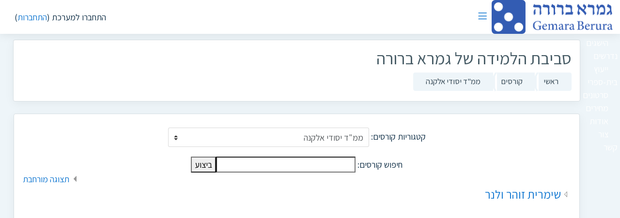

--- FILE ---
content_type: text/html; charset=utf-8
request_url: https://il.gemaraberura.com/app/moodle/course/index.php?categoryid=76
body_size: 172253
content:
<!DOCTYPE html>

    <html  dir="rtl" lang="he" xml:lang="he">
    <head>
        <title>גמרא: ממ&quot;ד יסודי אלקנה</title>
        <link rel="shortcut icon" href="https://il.gemaraberura.com/app/moodle/theme/image.php/moove/theme/1747260563/favicon" />
        <meta http-equiv="Content-Type" content="text/html; charset=utf-8" />
<meta name="keywords" content="moodle, גמרא: ממ&quot;ד יסודי אלקנה" />
<link rel="stylesheet" type="text/css" href="https://il.gemaraberura.com/app/moodle/theme/yui_combo.php?rollup/3.17.2/yui-moodlesimple-min.css" /><script id="firstthemesheet" type="text/css">/** Required in order to fix style inclusion problems in IE with YUI **/</script><link rel="stylesheet" type="text/css" href="https://il.gemaraberura.com/app/moodle/theme/styles.php/moove/1747260563_1/all-rtl" />
<script type="text/javascript">
//<![CDATA[
var M = {}; M.yui = {};
M.pageloadstarttime = new Date();
M.cfg = {"wwwroot":"https:\/\/il.gemaraberura.com\/app\/moodle","sesskey":"YEzAfFLyvk","themerev":"1747260563","slasharguments":1,"theme":"moove","iconsystemmodule":"core\/icon_system_fontawesome","jsrev":-1,"admin":"admin","svgicons":true,"usertimezone":"\u05d0\u05e1\u05d9\u05d4, \u05d9\u05e8\u05d5\u05e9\u05dc\u05d9\u05dd","contextid":4451};var yui1ConfigFn = function(me) {if(/-skin|reset|fonts|grids|base/.test(me.name)){me.type='css';me.path=me.path.replace(/\.js/,'.css');me.path=me.path.replace(/\/yui2-skin/,'/assets/skins/sam/yui2-skin')}};
var yui2ConfigFn = function(me) {var parts=me.name.replace(/^moodle-/,'').split('-'),component=parts.shift(),module=parts[0],min='-min';if(/-(skin|core)$/.test(me.name)){parts.pop();me.type='css';min=''}
if(module){var filename=parts.join('-');me.path=component+'/'+module+'/'+filename+min+'.'+me.type}else{me.path=component+'/'+component+'.'+me.type}};
YUI_config = {"debug":false,"base":"https:\/\/il.gemaraberura.com\/app\/moodle\/lib\/yuilib\/3.17.2\/","comboBase":"https:\/\/il.gemaraberura.com\/app\/moodle\/theme\/yui_combo.php?","combine":true,"filter":null,"insertBefore":"firstthemesheet","groups":{"yui2":{"base":"https:\/\/il.gemaraberura.com\/app\/moodle\/lib\/yuilib\/2in3\/2.9.0\/build\/","comboBase":"https:\/\/il.gemaraberura.com\/app\/moodle\/theme\/yui_combo.php?","combine":true,"ext":false,"root":"2in3\/2.9.0\/build\/","patterns":{"yui2-":{"group":"yui2","configFn":yui1ConfigFn}}},"moodle":{"name":"moodle","base":"https:\/\/il.gemaraberura.com\/app\/moodle\/theme\/yui_combo.php?m\/-1\/","combine":true,"comboBase":"https:\/\/il.gemaraberura.com\/app\/moodle\/theme\/yui_combo.php?","ext":false,"root":"m\/-1\/","patterns":{"moodle-":{"group":"moodle","configFn":yui2ConfigFn}},"filter":null,"modules":{"moodle-core-actionmenu":{"requires":["base","event","node-event-simulate"]},"moodle-core-blocks":{"requires":["base","node","io","dom","dd","dd-scroll","moodle-core-dragdrop","moodle-core-notification"]},"moodle-core-checknet":{"requires":["base-base","moodle-core-notification-alert","io-base"]},"moodle-core-chooserdialogue":{"requires":["base","panel","moodle-core-notification"]},"moodle-core-dock":{"requires":["base","node","event-custom","event-mouseenter","event-resize","escape","moodle-core-dock-loader","moodle-core-event"]},"moodle-core-dock-loader":{"requires":["escape"]},"moodle-core-dragdrop":{"requires":["base","node","io","dom","dd","event-key","event-focus","moodle-core-notification"]},"moodle-core-event":{"requires":["event-custom"]},"moodle-core-formchangechecker":{"requires":["base","event-focus","moodle-core-event"]},"moodle-core-handlebars":{"condition":{"trigger":"handlebars","when":"after"}},"moodle-core-languninstallconfirm":{"requires":["base","node","moodle-core-notification-confirm","moodle-core-notification-alert"]},"moodle-core-lockscroll":{"requires":["plugin","base-build"]},"moodle-core-maintenancemodetimer":{"requires":["base","node"]},"moodle-core-notification":{"requires":["moodle-core-notification-dialogue","moodle-core-notification-alert","moodle-core-notification-confirm","moodle-core-notification-exception","moodle-core-notification-ajaxexception"]},"moodle-core-notification-dialogue":{"requires":["base","node","panel","escape","event-key","dd-plugin","moodle-core-widget-focusafterclose","moodle-core-lockscroll"]},"moodle-core-notification-alert":{"requires":["moodle-core-notification-dialogue"]},"moodle-core-notification-confirm":{"requires":["moodle-core-notification-dialogue"]},"moodle-core-notification-exception":{"requires":["moodle-core-notification-dialogue"]},"moodle-core-notification-ajaxexception":{"requires":["moodle-core-notification-dialogue"]},"moodle-core-popuphelp":{"requires":["moodle-core-tooltip"]},"moodle-core-tooltip":{"requires":["base","node","io-base","moodle-core-notification-dialogue","json-parse","widget-position","widget-position-align","event-outside","cache-base"]},"moodle-core_availability-form":{"requires":["base","node","event","event-delegate","panel","moodle-core-notification-dialogue","json"]},"moodle-backup-backupselectall":{"requires":["node","event","node-event-simulate","anim"]},"moodle-backup-confirmcancel":{"requires":["node","node-event-simulate","moodle-core-notification-confirm"]},"moodle-course-categoryexpander":{"requires":["node","event-key"]},"moodle-course-dragdrop":{"requires":["base","node","io","dom","dd","dd-scroll","moodle-core-dragdrop","moodle-core-notification","moodle-course-coursebase","moodle-course-util"]},"moodle-course-formatchooser":{"requires":["base","node","node-event-simulate"]},"moodle-course-management":{"requires":["base","node","io-base","moodle-core-notification-exception","json-parse","dd-constrain","dd-proxy","dd-drop","dd-delegate","node-event-delegate"]},"moodle-course-modchooser":{"requires":["moodle-core-chooserdialogue","moodle-course-coursebase"]},"moodle-course-util":{"requires":["node"],"use":["moodle-course-util-base"],"submodules":{"moodle-course-util-base":{},"moodle-course-util-section":{"requires":["node","moodle-course-util-base"]},"moodle-course-util-cm":{"requires":["node","moodle-course-util-base"]}}},"moodle-form-dateselector":{"requires":["base","node","overlay","calendar"]},"moodle-form-passwordunmask":{"requires":[]},"moodle-form-shortforms":{"requires":["node","base","selector-css3","moodle-core-event"]},"moodle-form-showadvanced":{"requires":["node","base","selector-css3"]},"moodle-question-chooser":{"requires":["moodle-core-chooserdialogue"]},"moodle-question-preview":{"requires":["base","dom","event-delegate","event-key","core_question_engine"]},"moodle-question-qbankmanager":{"requires":["node","selector-css3"]},"moodle-question-searchform":{"requires":["base","node"]},"moodle-availability_completion-form":{"requires":["base","node","event","moodle-core_availability-form"]},"moodle-availability_date-form":{"requires":["base","node","event","io","moodle-core_availability-form"]},"moodle-availability_grade-form":{"requires":["base","node","event","moodle-core_availability-form"]},"moodle-availability_group-form":{"requires":["base","node","event","moodle-core_availability-form"]},"moodle-availability_grouping-form":{"requires":["base","node","event","moodle-core_availability-form"]},"moodle-availability_profile-form":{"requires":["base","node","event","moodle-core_availability-form"]},"moodle-qtype_ddimageortext-dd":{"requires":["node","dd","dd-drop","dd-constrain"]},"moodle-qtype_ddimageortext-form":{"requires":["moodle-qtype_ddimageortext-dd","form_filepicker"]},"moodle-qtype_ddmarker-dd":{"requires":["node","event-resize","dd","dd-drop","dd-constrain","graphics"]},"moodle-qtype_ddmarker-form":{"requires":["moodle-qtype_ddmarker-dd","form_filepicker","graphics","escape"]},"moodle-qtype_ddwtos-dd":{"requires":["node","dd","dd-drop","dd-constrain"]},"moodle-mod_assign-history":{"requires":["node","transition"]},"moodle-mod_forum-subscriptiontoggle":{"requires":["base-base","io-base"]},"moodle-mod_quiz-autosave":{"requires":["base","node","event","event-valuechange","node-event-delegate","io-form"]},"moodle-mod_quiz-dragdrop":{"requires":["base","node","io","dom","dd","dd-scroll","moodle-core-dragdrop","moodle-core-notification","moodle-mod_quiz-quizbase","moodle-mod_quiz-util-base","moodle-mod_quiz-util-page","moodle-mod_quiz-util-slot","moodle-course-util"]},"moodle-mod_quiz-modform":{"requires":["base","node","event"]},"moodle-mod_quiz-questionchooser":{"requires":["moodle-core-chooserdialogue","moodle-mod_quiz-util","querystring-parse"]},"moodle-mod_quiz-quizbase":{"requires":["base","node"]},"moodle-mod_quiz-quizquestionbank":{"requires":["base","event","node","io","io-form","yui-later","moodle-question-qbankmanager","moodle-core-notification-dialogue"]},"moodle-mod_quiz-randomquestion":{"requires":["base","event","node","io","moodle-core-notification-dialogue"]},"moodle-mod_quiz-repaginate":{"requires":["base","event","node","io","moodle-core-notification-dialogue"]},"moodle-mod_quiz-toolboxes":{"requires":["base","node","event","event-key","io","moodle-mod_quiz-quizbase","moodle-mod_quiz-util-slot","moodle-core-notification-ajaxexception"]},"moodle-mod_quiz-util":{"requires":["node","moodle-core-actionmenu"],"use":["moodle-mod_quiz-util-base"],"submodules":{"moodle-mod_quiz-util-base":{},"moodle-mod_quiz-util-slot":{"requires":["node","moodle-mod_quiz-util-base"]},"moodle-mod_quiz-util-page":{"requires":["node","moodle-mod_quiz-util-base"]}}},"moodle-message_airnotifier-toolboxes":{"requires":["base","node","io"]},"moodle-block_my_sugiot-navigation":{"requires":["base","io-base","node","event-synthetic","event-delegate","json-parse"]},"moodle-filter_glossary-autolinker":{"requires":["base","node","io-base","json-parse","event-delegate","overlay","moodle-core-event","moodle-core-notification-alert","moodle-core-notification-exception","moodle-core-notification-ajaxexception"]},"moodle-filter_mathjaxloader-loader":{"requires":["moodle-core-event"]},"moodle-editor_atto-editor":{"requires":["node","transition","io","overlay","escape","event","event-simulate","event-custom","node-event-html5","node-event-simulate","yui-throttle","moodle-core-notification-dialogue","moodle-core-notification-confirm","moodle-editor_atto-rangy","handlebars","timers","querystring-stringify"]},"moodle-editor_atto-plugin":{"requires":["node","base","escape","event","event-outside","handlebars","event-custom","timers","moodle-editor_atto-menu"]},"moodle-editor_atto-menu":{"requires":["moodle-core-notification-dialogue","node","event","event-custom"]},"moodle-editor_atto-rangy":{"requires":[]},"moodle-report_eventlist-eventfilter":{"requires":["base","event","node","node-event-delegate","datatable","autocomplete","autocomplete-filters"]},"moodle-report_loglive-fetchlogs":{"requires":["base","event","node","io","node-event-delegate"]},"moodle-gradereport_grader-gradereporttable":{"requires":["base","node","event","handlebars","overlay","event-hover"]},"moodle-gradereport_history-userselector":{"requires":["escape","event-delegate","event-key","handlebars","io-base","json-parse","moodle-core-notification-dialogue"]},"moodle-tool_capability-search":{"requires":["base","node"]},"moodle-tool_lp-dragdrop-reorder":{"requires":["moodle-core-dragdrop"]},"moodle-tool_monitor-dropdown":{"requires":["base","event","node"]},"moodle-assignfeedback_editpdf-editor":{"requires":["base","event","node","io","graphics","json","event-move","event-resize","transition","querystring-stringify-simple","moodle-core-notification-dialog","moodle-core-notification-alert","moodle-core-notification-exception","moodle-core-notification-ajaxexception"]},"moodle-atto_accessibilitychecker-button":{"requires":["color-base","moodle-editor_atto-plugin"]},"moodle-atto_accessibilityhelper-button":{"requires":["moodle-editor_atto-plugin"]},"moodle-atto_align-button":{"requires":["moodle-editor_atto-plugin"]},"moodle-atto_bold-button":{"requires":["moodle-editor_atto-plugin"]},"moodle-atto_charmap-button":{"requires":["moodle-editor_atto-plugin"]},"moodle-atto_clear-button":{"requires":["moodle-editor_atto-plugin"]},"moodle-atto_collapse-button":{"requires":["moodle-editor_atto-plugin"]},"moodle-atto_emoticon-button":{"requires":["moodle-editor_atto-plugin"]},"moodle-atto_equation-button":{"requires":["moodle-editor_atto-plugin","moodle-core-event","io","event-valuechange","tabview","array-extras"]},"moodle-atto_html-button":{"requires":["moodle-editor_atto-plugin","event-valuechange"]},"moodle-atto_image-button":{"requires":["moodle-editor_atto-plugin"]},"moodle-atto_indent-button":{"requires":["moodle-editor_atto-plugin"]},"moodle-atto_italic-button":{"requires":["moodle-editor_atto-plugin"]},"moodle-atto_link-button":{"requires":["moodle-editor_atto-plugin"]},"moodle-atto_managefiles-button":{"requires":["moodle-editor_atto-plugin"]},"moodle-atto_managefiles-usedfiles":{"requires":["node","escape"]},"moodle-atto_media-button":{"requires":["moodle-editor_atto-plugin","moodle-form-shortforms"]},"moodle-atto_noautolink-button":{"requires":["moodle-editor_atto-plugin"]},"moodle-atto_orderedlist-button":{"requires":["moodle-editor_atto-plugin"]},"moodle-atto_rtl-button":{"requires":["moodle-editor_atto-plugin"]},"moodle-atto_strike-button":{"requires":["moodle-editor_atto-plugin"]},"moodle-atto_subscript-button":{"requires":["moodle-editor_atto-plugin"]},"moodle-atto_superscript-button":{"requires":["moodle-editor_atto-plugin"]},"moodle-atto_table-button":{"requires":["moodle-editor_atto-plugin","moodle-editor_atto-menu","event","event-valuechange"]},"moodle-atto_title-button":{"requires":["moodle-editor_atto-plugin"]},"moodle-atto_underline-button":{"requires":["moodle-editor_atto-plugin"]},"moodle-atto_undo-button":{"requires":["moodle-editor_atto-plugin"]},"moodle-atto_unorderedlist-button":{"requires":["moodle-editor_atto-plugin"]}}},"gallery":{"name":"gallery","base":"https:\/\/il.gemaraberura.com\/app\/moodle\/lib\/yuilib\/gallery\/","combine":true,"comboBase":"https:\/\/il.gemaraberura.com\/app\/moodle\/theme\/yui_combo.php?","ext":false,"root":"gallery\/-1\/","patterns":{"gallery-":{"group":"gallery"}}}},"modules":{"core_filepicker":{"name":"core_filepicker","fullpath":"https:\/\/il.gemaraberura.com\/app\/moodle\/lib\/javascript.php\/-1\/repository\/filepicker.js","requires":["base","node","node-event-simulate","json","async-queue","io-base","io-upload-iframe","io-form","yui2-treeview","panel","cookie","datatable","datatable-sort","resize-plugin","dd-plugin","escape","moodle-core_filepicker","moodle-core-notification-dialogue"]},"core_comment":{"name":"core_comment","fullpath":"https:\/\/il.gemaraberura.com\/app\/moodle\/lib\/javascript.php\/-1\/comment\/comment.js","requires":["base","io-base","node","json","yui2-animation","overlay","escape"]},"mathjax":{"name":"mathjax","fullpath":"https:\/\/cdnjs.cloudflare.com\/ajax\/libs\/mathjax\/2.7.2\/MathJax.js?delayStartupUntil=configured"}}};
M.yui.loader = {modules: {}};

//]]>
</script>

        <meta charset="utf-8">
        <meta http-equiv="X-UA-Compatible" content="IE=edge">
        <meta name="viewport" content="width=device-width, initial-scale=1.0, user-scalable=0, minimal-ui">
    
        <link href="https://fonts.googleapis.com/css?family=Assistant" rel="stylesheet">
    </head>
    
    <body  id="page-course-index-category" class="format-site  path-course path-course-index safari dir-rtl lang-he yui-skin-sam yui3-skin-sam il-gemaraberura-com--app-moodle pagelayout-coursecategory course-1 context-4451 category-76 notloggedin ">
    
    <div id="page-wrapper">
    
        <div>
    <a class="sr-only sr-only-focusable" href="#maincontent">דילוג לתוכן הראשי</a>
</div><script type="text/javascript" src="https://il.gemaraberura.com/app/moodle/theme/yui_combo.php?rollup/3.17.2/yui-moodlesimple-min.js"></script><script type="text/javascript" src="https://il.gemaraberura.com/app/moodle/lib/javascript.php/-1/lib/javascript-static.js"></script>
<script type="text/javascript">
//<![CDATA[
document.body.className += ' jsenabled';
//]]>
</script>


    
        <header role="banner" class="pos-f-t navbar navbar-full bg-faded navbar-static-top moodle-has-zindex">
        
            <div class="container-fluid navbar-nav">
        
                <a href="https://il.gemaraberura.com/app/moodle" class="navbar-brand has-logo
                        ">
                        <span class="logo hidden-sm-down">
                            <img src="https://il.gemaraberura.com/app/moodle/pluginfile.php/1/core_admin/logo/0x200/1747260563/GB-Logo.png" alt="גמרא">
                        </span>
                </a>
        
                <ul class="navbar-nav navbar-custom-menu">
                        <li data-region="drawer-toggle" class="nav-item drawer-toggle">
                            <a
                                href="javascript:void(0)"
                                aria-expanded="false"
                                aria-controls="nav-drawer"
                                class="sidebartoggler text-muted"
                                data-action="toggle-drawer"
                                data-side="left"
                                data-preference="drawer-open-nav">
                                    <i class="icon-menu" aria-hidden="true"></i><span class="sr-only">חלון סקירה צדדי</span>
                            </a>
                        </li>
                    <!-- custom_menu -->
                    
                    <!-- page_heading_menu -->
                    
                </ul>
        
                <ul class="navbar-nav popover-menu-items">
                    <li class="popover-region">
                        
                    </li>
        
                    <!-- navbar_plugin_output -->
                    
        
                    <!-- user_menu -->
                    <li class="usermenu"><span class="login">התחברו למערכת (<a href="https://il.gemaraberura.com/app/moodle/login/index.php">התחברות</a>)</span></li>
                </ul>
        
                <!-- search_box -->
                <span class="hidden-md-down">
                  
                </span>
            </div>
        </header>

    <div id="page" class="container-fluid">
        <header id="page-header" class="row"><div class="col-xs-12 p-a-1"><div class="card"><div class="card-block"><div class="pull-xs-right context-header-settings-menu"></div><div class="pull-xs-left"><div class="page-context-header"><div class="page-header-headings"><h1>סביבת הלמידה של גמרא ברורה</h1></div></div></div><div class="clearfix w-100 pull-xs-left" id="page-navbar"><div class="breadcrumb-nav"><nav role="navigation">
    <ol class="breadcrumb">
                <li class="breadcrumb-item"><a href="https://il.gemaraberura.com/app/moodle/" >ראשי</a></li>
                <li class="breadcrumb-item"><a href="https://il.gemaraberura.com/app/moodle/course/index.php" >קורסים</a></li>
                <li class="breadcrumb-item"><a href="https://il.gemaraberura.com/app/moodle/course/index.php?categoryid=76" >ממ"ד יסודי אלקנה</a></li>
    </ol>
</nav></div><div class="breadcrumb-button pull-xs-right"></div></div><div id="course-header"></div></div></div></div></header>

        <div id="page-content" class="row">
            <div id="region-main-box" class="col-xs-12">
                <section id="region-main">
                    <div class="card card-block">
                    <span class="notifications" id="user-notifications"></span>
                    <div role="main"><span id="maincontent"></span><span></span><div class="categorypicker"><div class="singleselect d-inline-block">
    <form method="get" action="https://il.gemaraberura.com/app/moodle/course/index.php" class="form-inline" id="switchcategory">
            <label for="single_select6971a04705b011">
                קטגוריות קורסים:
            </label>
        <select  id="single_select6971a04705b011" class="custom-select singleselect" name="categoryid">
                    <option  value="27" >Test</option>
                    <option  value="52" >ישיבת בני עקיבא</option>
                    <option  value="53" >ישיבת בני עקיבא / זלמן יעקב סלמנדר</option>
                    <option  value="54" >ישיבת בני עקיבא / דן אלטמן</option>
                    <option  value="58" >ישיבת בני עקיבא / ברוך נעם פניגשטין</option>
                    <option  value="70" >ישיבת בני עקיבא / יהודה מסינגר</option>
                    <option  value="75" >ישיבת בני עקיבא / אורי שני</option>
                    <option  value="80" >ישיבת בני עקיבא / ארנון קליין</option>
                    <option  value="93" >ישיבת בני עקיבא / יעקב אריה טבצ'ניק</option>
                    <option  value="105" >ישיבת בני עקיבא / רונן כהן</option>
                    <option  value="372" >ישיבת בני עקיבא / ראובן אליעזר קורנינסקי</option>
                    <option  value="373" >ישיבת בני עקיבא / יצחק חן</option>
                    <option  value="374" >ישיבת בני עקיבא / ארז הימלפרב</option>
                    <option  value="377" >ישיבת בני עקיבא / יונתן הלוי</option>
                    <option  value="385" >ישיבת בני עקיבא / מנחם גיל הוכמן</option>
                    <option  value="431" >ישיבת בני עקיבא / דוד שלם</option>
                    <option  value="433" >ישיבת בני עקיבא / גיא הילמן</option>
                    <option  value="434" >ישיבת בני עקיבא / יאיר פישר</option>
                    <option  value="435" >ישיבת בני עקיבא / אליהו אסולין</option>
                    <option  value="436" >ישיבת בני עקיבא / אבנר ברוך בוטוש</option>
                    <option  value="444" >ישיבת בני עקיבא / יחזקאל טשרנפסקי</option>
                    <option  value="605" >ישיבת בני עקיבא / אלון חזני</option>
                    <option  value="55" >חן נריה</option>
                    <option  value="56" >חן נריה / שושנה רויטבורד</option>
                    <option  value="57" >חן נריה / דליה כהן</option>
                    <option  value="310" >חן נריה / רחל ליפשיץ</option>
                    <option  value="315" >חן נריה / יעל חסידים</option>
                    <option  value="59" >מימון מד</option>
                    <option  value="60" >מימון מד / שי רכט</option>
                    <option  value="61" >חב"ד לבנים ביתר עלית</option>
                    <option  value="62" >חב"ד לבנים ביתר עלית / יוסף הנריקה סירוצקי</option>
                    <option  value="86" >חב"ד לבנים ביתר עלית / שמואל דוד וואגעל</option>
                    <option  value="87" >חב"ד לבנים ביתר עלית / שלום דובער אופן</option>
                    <option  value="88" >חב"ד לבנים ביתר עלית / יוסף יצחק כהן</option>
                    <option  value="89" >חב"ד לבנים ביתר עלית / יצחק שיינר</option>
                    <option  value="92" >חב"ד לבנים ביתר עלית / דב סגל</option>
                    <option  value="100" >חב"ד לבנים ביתר עלית / נחמן אהרן זאב הופמן</option>
                    <option  value="104" >חב"ד לבנים ביתר עלית / אבנר אקוע</option>
                    <option  value="205" >חב"ד לבנים ביתר עלית / ג'ק דוד דהן</option>
                    <option  value="252" >חב"ד לבנים ביתר עלית / יצחק ווקנין</option>
                    <option  value="1043" >חב"ד לבנים ביתר עלית / יוסף מיירס</option>
                    <option  value="63" >חמד"ת השקד</option>
                    <option  value="64" >חמד"ת השקד / אורטל לוי</option>
                    <option  value="1165" >חמד"ת השקד / אורי דאנינו</option>
                    <option  value="65" >נוף הרים</option>
                    <option  value="66" >נוף הרים / דוד טואיטו</option>
                    <option  value="85" >נוף הרים / אופירה חזן אזולאי</option>
                    <option  value="67" >נוה צוף</option>
                    <option  value="68" >נוה צוף / חגית כהן</option>
                    <option  value="71" >ישיבת צביה מ.אדומים</option>
                    <option  value="72" >ישיבת צביה מ.אדומים / עמנואל טוביאנה</option>
                    <option  value="343" >ישיבת צביה מ.אדומים / ברכיהו בעז</option>
                    <option  value="384" >ישיבת צביה מ.אדומים / ישראל צדוק</option>
                    <option  value="73" >טלמון</option>
                    <option  value="74" >טלמון / שחר לוי</option>
                    <option  value="76" selected>ממ"ד יסודי אלקנה</option>
                    <option  value="77" >ממ"ד יסודי אלקנה / שימרית זוהר ולנר</option>
                    <option  value="78" >ממ"ד חב"ד -יבנאל</option>
                    <option  value="79" >ממ"ד חב"ד -יבנאל / נעמה סקובלו</option>
                    <option  value="81" >ישיבה תיכונית חדשה</option>
                    <option  value="82" >ישיבה תיכונית חדשה / נאוה חיה אוחיון</option>
                    <option  value="178" >ישיבה תיכונית חדשה / שחר ניסים יעיש</option>
                    <option  value="83" >אהבת ישראל בנות</option>
                    <option  value="84" >אהבת ישראל בנות / דרורית רוזנטל</option>
                    <option  value="1086" >אהבת ישראל בנות / פיגה כנורי</option>
                    <option  value="90" >הרצוג מד-עכו</option>
                    <option  value="91" >הרצוג מד-עכו / אפרת בינה קראוס</option>
                    <option  value="94" >ממ"ד נועם המאירי</option>
                    <option  value="95" >ממ"ד נועם המאירי / אורלי אוחיון</option>
                    <option  value="96" >נועם בנים רמות</option>
                    <option  value="97" >נועם בנים רמות / רחל ינון יוניאן</option>
                    <option  value="98" >אור לציון</option>
                    <option  value="99" >אור לציון / אלחנן כובאני</option>
                    <option  value="106" >אור לציון / משיח ינון בן משה</option>
                    <option  value="148" >אור לציון / נחום אנשול סטפנסקי</option>
                    <option  value="101" >מקיף דתי עזתה בנות</option>
                    <option  value="102" >מקיף דתי עזתה בנות / שלומית חדד</option>
                    <option  value="103" >מקיף דתי עזתה בנות / הרצל גבאי</option>
                    <option  value="107" >חב"ד בנים</option>
                    <option  value="108" >חב"ד בנים / שמואל רסקין</option>
                    <option  value="553" >חב"ד בנים / ראובן רונן בצלאל</option>
                    <option  value="587" >חב"ד בנים / חננאל קוט</option>
                    <option  value="609" >חב"ד בנים / חיים שמחה אורני</option>
                    <option  value="620" >חב"ד בנים / יחיאל יהודה קופצ'יק</option>
                    <option  value="816" >חב"ד בנים / משה קלמן וואגעל</option>
                    <option  value="109" >חט"ב בנים קרית ארבע</option>
                    <option  value="110" >חט"ב בנים קרית ארבע / יהונתן פרדה</option>
                    <option  value="700" >חט"ב בנים קרית ארבע / אשר למל בן מנחם</option>
                    <option  value="704" >חט"ב בנים קרית ארבע / נחמן ארז</option>
                    <option  value="705" >חט"ב בנים קרית ארבע / מנחם סעדיה</option>
                    <option  value="706" >חט"ב בנים קרית ארבע / נחום שמעון כץ</option>
                    <option  value="707" >חט"ב בנים קרית ארבע / רחמים עדני</option>
                    <option  value="708" >חט"ב בנים קרית ארבע / משה דוד זיסמן</option>
                    <option  value="848" >חט"ב בנים קרית ארבע / חנוך זינדל כהנא</option>
                    <option  value="849" >חט"ב בנים קרית ארבע / צוריאל יעקב</option>
                    <option  value="111" >מקיף דתי</option>
                    <option  value="112" >מקיף דתי / אביעד גבאי</option>
                    <option  value="113" >שש שנתי אמי"ת בנות מ"א</option>
                    <option  value="114" >שש שנתי אמי"ת בנות מ"א / שירה שדה</option>
                    <option  value="115" >שש שנתי אמי"ת בנות מ"א / טובה בן שמעון</option>
                    <option  value="157" >שש שנתי אמי"ת בנות מ"א / מירב כהן</option>
                    <option  value="164" >שש שנתי אמי"ת בנות מ"א / רוחמה לויאן</option>
                    <option  value="184" >שש שנתי אמי"ת בנות מ"א / ג'סיקה ברוך</option>
                    <option  value="116" >חזון יעקב אשדוד</option>
                    <option  value="117" >חזון יעקב אשדוד / יעקב דרי</option>
                    <option  value="226" >חזון יעקב אשדוד / תמיר רענן</option>
                    <option  value="118" >יאיר אוריה בן-דוד</option>
                    <option  value="119" >חט"ב ישיבת הדרום רחובות</option>
                    <option  value="175" >חט"ב ישיבת הדרום רחובות / נפתלי חיים</option>
                    <option  value="255" >חט"ב ישיבת הדרום רחובות / נחמן פטינקין</option>
                    <option  value="1419" >חט"ב ישיבת הדרום רחובות / אביהוד בן יהודה</option>
                    <option  value="120" >אלעד לסרי</option>
                    <option  value="121" >נתנאל שטראוס</option>
                    <option  value="122" >ראשית גוש עציון</option>
                    <option  value="123" >מיכל כלב</option>
                    <option  value="124" >מוסדות בני עקיבא</option>
                    <option  value="125" >מוסדות בני עקיבא / ליאת דורי</option>
                    <option  value="133" >מוסדות בני עקיבא / טל ויזנפלד</option>
                    <option  value="213" >מוסדות בני עקיבא / אדוה טרבלסי</option>
                    <option  value="505" >מוסדות בני עקיבא / אברהם שמעון סרוסי</option>
                    <option  value="126" >הודיה מורד רבניאן</option>
                    <option  value="127" >מאיר שלמה פכלר</option>
                    <option  value="128" >זיסל פאלק</option>
                    <option  value="129" >רותם ציצוביץ</option>
                    <option  value="130" >ידידיה קליין</option>
                    <option  value="131" >ממ"ד ברקאי לבנים קרני שומרון</option>
                    <option  value="132" >ממ"ד ברקאי לבנים קרני שומרון / יאיר אהרוני</option>
                    <option  value="234" >ממ"ד ברקאי לבנים קרני שומרון / אמנון פרנקל</option>
                    <option  value="1094" >ממ"ד ברקאי לבנים קרני שומרון / מיכל תמר פדובה</option>
                    <option  value="1095" >ממ"ד ברקאי לבנים קרני שומרון / מתניה רואימי</option>
                    <option  value="134" >אלאא טרביה</option>
                    <option  value="135" >אהרון קדוש</option>
                    <option  value="136" >ישיבת צביה אשקלון</option>
                    <option  value="137" >ישיבת צביה אשקלון / עמית נסים עמרם</option>
                    <option  value="138" >הרטמן בנות</option>
                    <option  value="139" >הרטמן בנות / נורית צין</option>
                    <option  value="159" >הרטמן בנות / אסף רוזן-צבי</option>
                    <option  value="203" >הרטמן בנות / תמר לאה אלון</option>
                    <option  value="245" >הרטמן בנות / צפורה סנדלר</option>
                    <option  value="347" >הרטמן בנות / תומר דבורה שור קהת</option>
                    <option  value="140" >יוכבד אדוט</option>
                    <option  value="141" >ממ"ד בנים חב"ד ב</option>
                    <option  value="142" >ממ"ד בנים חב"ד ב / ניר צוקרמן</option>
                    <option  value="923" >ממ"ד בנים חב"ד ב / אליהו אלחנן ישראלי</option>
                    <option  value="1025" >ממ"ד בנים חב"ד ב / מנחם משיח בן מעש</option>
                    <option  value="143" >אהרון שטארק</option>
                    <option  value="144" >עאדל אבו כף</option>
                    <option  value="145" >הדסה הרץ</option>
                    <option  value="146" >אולפנת צביה מעלות</option>
                    <option  value="147" >אולפנת צביה מעלות / איילת רחל כנרתי</option>
                    <option  value="325" >אולפנת צביה מעלות / חגית דנינו</option>
                    <option  value="1617" >אולפנת צביה מעלות / לירון כהן</option>
                    <option  value="149" >נבין אחמד</option>
                    <option  value="150" >ישיבת אמי"ת נחשון</option>
                    <option  value="151" >ישיבת אמי"ת נחשון / פנחס ירחי</option>
                    <option  value="153" >ישיבת אמי"ת נחשון / נועם קריגמן</option>
                    <option  value="154" >ישיבת אמי"ת נחשון / יעקב שמואל גרונספלד</option>
                    <option  value="155" >ישיבת אמי"ת נחשון / ירון פלס</option>
                    <option  value="156" >ישיבת אמי"ת נחשון / אליקום אליק גולדשטיין</option>
                    <option  value="187" >ישיבת אמי"ת נחשון / עמיחי הדד</option>
                    <option  value="152" >דוד אפרים זרמטי</option>
                    <option  value="158" >מוריה ריזה</option>
                    <option  value="160" >הניסויי כפר אדומים</option>
                    <option  value="161" >הניסויי כפר אדומים / שמחה יוסף</option>
                    <option  value="208" >הניסויי כפר אדומים / אביבית בלום</option>
                    <option  value="162" >דלאל אבו ליל</option>
                    <option  value="163" >אלומה חסיד</option>
                    <option  value="165" >משה טורי</option>
                    <option  value="166" >לימור ניסן</option>
                    <option  value="167" >ישראל ניסן</option>
                    <option  value="168" >לוין בית שמש</option>
                    <option  value="169" >אשר חביב</option>
                    <option  value="170" >יגאל גרונר</option>
                    <option  value="171" >אסתר רוזן</option>
                    <option  value="172" >ביה"ס הדרכה</option>
                    <option  value="689" >ביה"ס הדרכה / חני גבאי</option>
                    <option  value="1484" >ביה"ס הדרכה / סופיה נח</option>
                    <option  value="173" >אמי"ת תורני מדעי</option>
                    <option  value="174" >אמי"ת תורני מדעי / בת שבע זגדון</option>
                    <option  value="176" >צפורה בן שמחון</option>
                    <option  value="177" >יהודה נחמן קורן</option>
                    <option  value="179" >אלדד ברקוביץ</option>
                    <option  value="180" >שאול וינגורט</option>
                    <option  value="181" >גבריאל וינר</option>
                    <option  value="182" >שלומית חתן ניב</option>
                    <option  value="183" >אברהם בריסק</option>
                    <option  value="185" >קבוצת יבנה</option>
                    <option  value="186" >קבוצת יבנה / יוסף אביטן</option>
                    <option  value="194" >קבוצת יבנה / יוסף גבאי</option>
                    <option  value="188" >ישיבת דרכא המתמיד</option>
                    <option  value="189" >ישיבת דרכא המתמיד / יואל היימן</option>
                    <option  value="253" >ישיבת דרכא המתמיד / אריאל פריש</option>
                    <option  value="190" >דפנה גילה שושנה אנסל</option>
                    <option  value="191" >תחכמוני מד-טבריה</option>
                    <option  value="192" >תחכמוני מד-טבריה / שלומית כהן</option>
                    <option  value="193" >יאיר לסלוי</option>
                    <option  value="195" >קרן חזן</option>
                    <option  value="196" >עקיבא ישעיהו פוזן</option>
                    <option  value="197" >מעין לבנה לסרי</option>
                    <option  value="198" >דב בער קוביטשעק</option>
                    <option  value="199" >הדורם אריאלי</option>
                    <option  value="200" >אפרים רזניק</option>
                    <option  value="201" >יחיאל ברוך נויבירט</option>
                    <option  value="202" >דבורה קיי</option>
                    <option  value="204" >אבינועם חדד</option>
                    <option  value="206" >דבורה בר און</option>
                    <option  value="207" >ממ"ד בנים נחשון</option>
                    <option  value="227" >ממ"ד בנים נחשון / נתן יהושע דביר</option>
                    <option  value="238" >ממ"ד בנים נחשון / עמוס הלל</option>
                    <option  value="573" >ממ"ד בנים נחשון / שמעון זפרני</option>
                    <option  value="895" >ממ"ד בנים נחשון / ראובן בן פורת</option>
                    <option  value="209" >שני מורים</option>
                    <option  value="210" >חגי נח בן גל</option>
                    <option  value="211" >עוזיאל מד-קרית שמונה</option>
                    <option  value="212" >מאיר לסקר</option>
                    <option  value="214" >נתנאל מסורי</option>
                    <option  value="215" >חנה וילהלם</option>
                    <option  value="216" >נעמה פרימן</option>
                    <option  value="217" >יחיאל יצחק לוי</option>
                    <option  value="218" >שושנה אלהא עטר</option>
                    <option  value="219" >מקיף דתי אזורי</option>
                    <option  value="220" >מקיף דתי אזורי / חיים עזר</option>
                    <option  value="251" >מקיף דתי אזורי / הלל אפרים מייזלס</option>
                    <option  value="258" >מקיף דתי אזורי / שפרה אסתר מישלוב</option>
                    <option  value="221" >שירה צפורה טויבר</option>
                    <option  value="222" >אסף-מימון אשקלון</option>
                    <option  value="223" >אסף-מימון אשקלון / אורי נפש</option>
                    <option  value="1144" >אסף-מימון אשקלון / ניר כהן</option>
                    <option  value="1234" >אסף-מימון אשקלון / אביב דוד ברק</option>
                    <option  value="1235" >אסף-מימון אשקלון / נטע קפרי</option>
                    <option  value="1236" >אסף-מימון אשקלון / בת חן סאסי</option>
                    <option  value="1240" >אסף-מימון אשקלון / שאול עזרא</option>
                    <option  value="224" >חב"ד בנים קרית מלאכי</option>
                    <option  value="225" >חב"ד בנים קרית מלאכי / זאב קפלן</option>
                    <option  value="259" >חב"ד בנים קרית מלאכי / יצחק זגורי</option>
                    <option  value="260" >חב"ד בנים קרית מלאכי / יוסף ישראל שניאורסון</option>
                    <option  value="228" >חב"ד אשדוד</option>
                    <option  value="229" >חב"ד אשדוד / רועי אפרת</option>
                    <option  value="256" >חב"ד אשדוד / אברהם האגר</option>
                    <option  value="257" >חב"ד אשדוד / אהרון שוורץ</option>
                    <option  value="624" >חב"ד אשדוד / אביב נאון</option>
                    <option  value="230" >יפית מזרחי</option>
                    <option  value="231" >אור-ע`ש זבולון המר באר שבע</option>
                    <option  value="232" >אור-ע`ש זבולון המר באר שבע / רותי סגל</option>
                    <option  value="233" >אור-ע`ש זבולון המר באר שבע / הדר פחימה</option>
                    <option  value="243" >אור-ע`ש זבולון המר באר שבע / סולטנה מלכה שורץ</option>
                    <option  value="235" >ארבל מד-נצרת עלית</option>
                    <option  value="236" >ארבל מד-נצרת עלית / דיקלה אסולין</option>
                    <option  value="237" >אור עופר</option>
                    <option  value="239" >אורות התורה מד בת ים</option>
                    <option  value="240" >אורות התורה מד בת ים / אורן איתי קראון</option>
                    <option  value="241" >אורות התורה מד בת ים / שמואל אמינוב</option>
                    <option  value="1118" >אורות התורה מד בת ים / יצחק גרינבלט</option>
                    <option  value="242" >יהודה פרץ</option>
                    <option  value="244" >מרים חלבי</option>
                    <option  value="246" >ישיבה תיכונית ב"ב</option>
                    <option  value="247" >ישיבה תיכונית ב"ב / משה לייב ליקסנברג</option>
                    <option  value="575" >ישיבה תיכונית ב"ב / אלי שהם</option>
                    <option  value="877" >ישיבה תיכונית ב"ב / אריאל יונה נתיב</option>
                    <option  value="914" >ישיבה תיכונית ב"ב / דורון זיידי הלוי</option>
                    <option  value="1031" >ישיבה תיכונית ב"ב / ניר רז</option>
                    <option  value="1239" >ישיבה תיכונית ב"ב / איתמר ליכטהויז</option>
                    <option  value="248" >שרה (קרמר (פרילינג</option>
                    <option  value="249" >הודיה חגבי</option>
                    <option  value="250" >זאב וואלף שנקר</option>
                    <option  value="254" >אפרים כהן</option>
                    <option  value="261" >ראמי עסיבי</option>
                    <option  value="262" >אריאל טיבי</option>
                    <option  value="263" >בת חן אלמליח</option>
                    <option  value="264" >ישראל דוד</option>
                    <option  value="265" >דוד יזרעאלי</option>
                    <option  value="266" >שלמה חי איינהורן</option>
                    <option  value="267" >ורד צפדיה</option>
                    <option  value="268" >שחר פרוינד</option>
                    <option  value="269" >פנינה אוחנה</option>
                    <option  value="270" >שרה בריקמן</option>
                    <option  value="271" >GB</option>
                    <option  value="272" >היבא עומרי</option>
                    <option  value="273" >ישראל דוד שטינוביץ</option>
                    <option  value="274" >ממ"ד יסודות</option>
                    <option  value="275" >ממ"ד יסודות / נפתלי רובין</option>
                    <option  value="365" >ממ"ד יסודות / יהודה מנפק</option>
                    <option  value="639" >ממ"ד יסודות / שלומי מימון</option>
                    <option  value="942" >ממ"ד יסודות / יעל צדק</option>
                    <option  value="276" >גיטה רבקה רבינוביץ</option>
                    <option  value="277" >מרדכי בצלאל הורנשטיין</option>
                    <option  value="278" >דפנה צנטנר רוזנסון</option>
                    <option  value="279" >מיכל גולדשטיין</option>
                    <option  value="280" >נתן מילאיוף</option>
                    <option  value="281" >אפרת והב יעקב</option>
                    <option  value="282" >דרור ראובן</option>
                    <option  value="283" >יהודה לובצקי</option>
                    <option  value="284" >סמדר רבקה עקיבא</option>
                    <option  value="285" >ניסים אביעד ששון</option>
                    <option  value="286" >תמר קפלן</option>
                    <option  value="287" >נחלים</option>
                    <option  value="288" >נחלים / אשר חי טובי</option>
                    <option  value="289" >צופיה דבורה ליכטמן</option>
                    <option  value="290" >שי לוי</option>
                    <option  value="291" >יצחק ויינברגר</option>
                    <option  value="292" >אודליה לנקרי</option>
                    <option  value="293" >אילן-ראובן אפשטיין</option>
                    <option  value="294" >יוסף יצחק יעקובוביץ</option>
                    <option  value="295" >בנימין זאב רוזנברג</option>
                    <option  value="296" >שולמית לוי</option>
                    <option  value="297" >עירוני דתי רוטשילד - חט"ב</option>
                    <option  value="298" >עירוני דתי רוטשילד - חט"ב / נאוה לשם</option>
                    <option  value="299" >עירוני דתי רוטשילד - חט"ב / אפרת נתיב שטיימץ</option>
                    <option  value="301" >עירוני דתי רוטשילד - חט"ב / טליה חנה פרוליך קטשין</option>
                    <option  value="342" >עירוני דתי רוטשילד - חט"ב / בוורלי גריבץ</option>
                    <option  value="300" >סימה הרשיש</option>
                    <option  value="302" >ישורון מ"ד</option>
                    <option  value="627" >ישורון מ"ד / יוסף קקון</option>
                    <option  value="303" >אוריה שזיפי</option>
                    <option  value="304" >יוסף דוד לוי</option>
                    <option  value="305" >ישיבת הדרום</option>
                    <option  value="306" >חן שטרן</option>
                    <option  value="307" >יעקב כץ</option>
                    <option  value="308" >יהוידע קלרמן</option>
                    <option  value="309" >אושרת לוי</option>
                    <option  value="311" >אבני החושן</option>
                    <option  value="312" >אבני החושן / אביטל צפורה חוברה</option>
                    <option  value="461" >אבני החושן / מוריה צדוק</option>
                    <option  value="571" >אבני החושן / תומר לוי</option>
                    <option  value="313" >דביר</option>
                    <option  value="314" >דביר / הילה דדון</option>
                    <option  value="454" >דביר / נועם מועדים לשמחה</option>
                    <option  value="316" >חיה כהן</option>
                    <option  value="317" >עדי דמרי</option>
                    <option  value="318" >אורות עציון בנות</option>
                    <option  value="319" >אורות עציון בנות / שרה קופר</option>
                    <option  value="339" >אורות עציון בנות / יהודית עליזה אפרתי</option>
                    <option  value="679" >אורות עציון בנות / אביבה רחל שטרן</option>
                    <option  value="936" >אורות עציון בנות / עטרה זידרמן</option>
                    <option  value="320" >אילנה יעל בדנר</option>
                    <option  value="321" >משה מאיר וייס</option>
                    <option  value="322" >חנה אולידורט</option>
                    <option  value="323" >ממ"ד במעלה</option>
                    <option  value="324" >ממ"ד במעלה / שלמה יצחק גלמן</option>
                    <option  value="326" >יחזקאל קוזלובסקי</option>
                    <option  value="327" >רונית מורגנשטרן</option>
                    <option  value="328" >ישיבת צביה לוד - חט"ב</option>
                    <option  value="329" >ישיבת צביה לוד - חט"ב / אורן צוויק</option>
                    <option  value="353" >ישיבת צביה לוד - חט"ב / נתנאל ורגון</option>
                    <option  value="354" >ישיבת צביה לוד - חט"ב / יוסף טולידנו</option>
                    <option  value="355" >ישיבת צביה לוד - חט"ב / ארז אהרן</option>
                    <option  value="358" >ישיבת צביה לוד - חט"ב / שחר מנחם בן חיים</option>
                    <option  value="488" >ישיבת צביה לוד - חט"ב / שלמה אזולאי</option>
                    <option  value="500" >ישיבת צביה לוד - חט"ב / מתן הראש</option>
                    <option  value="502" >ישיבת צביה לוד - חט"ב / דוד נתנאל אברמוביץ</option>
                    <option  value="504" >ישיבת צביה לוד - חט"ב / אראל עודד</option>
                    <option  value="330" >אמי"ת שחר - חט"ב</option>
                    <option  value="331" >אמי"ת שחר - חט"ב / אסתר וייס</option>
                    <option  value="332" >שירה מיכל בנינו</option>
                    <option  value="333" >דבורה בריינה פינסקי</option>
                    <option  value="334" >מעלה התורה בנים</option>
                    <option  value="335" >מעלה התורה בנים / יואל עטון</option>
                    <option  value="382" >מעלה התורה בנים / יעקב יצחק המר</option>
                    <option  value="501" >מעלה התורה בנים / אילן כלפון כהן</option>
                    <option  value="336" >נחמה שולמית פרידמן</option>
                    <option  value="337" >שלמה זלמן בלייברג</option>
                    <option  value="338" >יוסף חיים אלקריף</option>
                    <option  value="340" >"תלמוד תורה "תפארת בנים</option>
                    <option  value="341" >"תלמוד תורה "תפארת בנים / בתיה ברלין</option>
                    <option  value="543" >"תלמוד תורה "תפארת בנים / פנחס רובינפלד</option>
                    <option  value="695" >"תלמוד תורה "תפארת בנים / רפאל אהרן ארליך</option>
                    <option  value="344" >ספיר יעקובי</option>
                    <option  value="345" >מזל דיקשטיין</option>
                    <option  value="346" >שמואל לבקיבקר</option>
                    <option  value="348" >שי טבת</option>
                    <option  value="349" >הישיבה אורט טבריה</option>
                    <option  value="350" >הישיבה אורט טבריה / ברק לוי</option>
                    <option  value="1350" >הישיבה אורט טבריה / אלדד שלמה</option>
                    <option  value="351" >צביה טסלר</option>
                    <option  value="352" >יעקב ריכטר</option>
                    <option  value="356" >תמירה שטרן</option>
                    <option  value="357" >נתן אוחנה</option>
                    <option  value="359" >אליעזר סוקניק</option>
                    <option  value="360" >עינת לוי</option>
                    <option  value="361" >אביחיל חריר</option>
                    <option  value="362" >אברהם יצחק נוילנדר</option>
                    <option  value="363" >יצחק גוטגולד</option>
                    <option  value="364" >תמר אהובה דהן</option>
                    <option  value="366" >מיכל אסתר ווייט</option>
                    <option  value="367" >מלכה הורביץ</option>
                    <option  value="368" >אדיר ברטוב</option>
                    <option  value="369" >אסתר סלושץ</option>
                    <option  value="370" >דניאל אזואלוס</option>
                    <option  value="371" >ממ"ד פדואל</option>
                    <option  value="375" >ישיבת צביה קטיף - חט"ב</option>
                    <option  value="376" >ישיבת צביה קטיף - חט"ב / ערן גלעדי זילביגר</option>
                    <option  value="378" >ישיבת אמי"ת עלי</option>
                    <option  value="379" >ישיבת אמי"ת עלי / נחום נתנאל קינן</option>
                    <option  value="852" >ישיבת אמי"ת עלי / אחיה שטראוס</option>
                    <option  value="380" >ישיבה תיכונית דרכא נתיבות - חט"ב</option>
                    <option  value="381" >ישיבה תיכונית דרכא נתיבות - חט"ב / נהוראי זוהר</option>
                    <option  value="383" >אליהו-ינון לנדאו</option>
                    <option  value="386" >תלמוד תורה גולני</option>
                    <option  value="387" >תלמוד תורה גולני / אלישע לוי</option>
                    <option  value="893" >תלמוד תורה גולני / גד חננאל כהן</option>
                    <option  value="1396" >תלמוד תורה גולני / יונתן מנשה</option>
                    <option  value="388" >ישיבת בנ"ע ראשון לציון</option>
                    <option  value="389" >ישיבת בנ"ע ראשון לציון / יוסי אברג'ל</option>
                    <option  value="397" >ישיבת בנ"ע ראשון לציון / יוחנן קפקה</option>
                    <option  value="402" >ישיבת בנ"ע ראשון לציון / יעקב יאיר שמש</option>
                    <option  value="403" >ישיבת בנ"ע ראשון לציון / זיוה זהבה גולן</option>
                    <option  value="406" >ישיבת בנ"ע ראשון לציון / דור יוסף</option>
                    <option  value="409" >ישיבת בנ"ע ראשון לציון / אבידן דריפוס</option>
                    <option  value="440" >ישיבת בנ"ע ראשון לציון / גלעד בגייב</option>
                    <option  value="1061" >ישיבת בנ"ע ראשון לציון / אריאל רוקח</option>
                    <option  value="390" >ארץ הצבי</option>
                    <option  value="391" >ארץ הצבי / יצחק ישר</option>
                    <option  value="392" >מנחם מנדל ברדוגו</option>
                    <option  value="393" >אלון יצחק אברהם</option>
                    <option  value="394" >ורד אשוול</option>
                    <option  value="395" >אריאלה פסיה ברוקמן</option>
                    <option  value="396" >אלירז יואלמן</option>
                    <option  value="398" >חן בלאו</option>
                    <option  value="399" >חגית קורצווייל</option>
                    <option  value="400" >אולפנת צביה אשקלון - חט"ע</option>
                    <option  value="401" >אולפנת צביה אשקלון - חט"ע / יפעת אריאל</option>
                    <option  value="404" >אולפנת צביה אשקלון - חט"ע / תהילה אשואל</option>
                    <option  value="427" >אולפנת צביה אשקלון - חט"ע / יונית פישפדר</option>
                    <option  value="405" >ברוך מילר</option>
                    <option  value="407" >חיים בן ששון</option>
                    <option  value="408" >טליה אזור</option>
                    <option  value="410" >אמגד אבו מערוף</option>
                    <option  value="411" >חנה גלסברג</option>
                    <option  value="412" >מכללה טכ' ע"ש סיטרין</option>
                    <option  value="413" >מכללה טכ' ע"ש סיטרין / אריאל מרדכי גבאי</option>
                    <option  value="417" >מכללה טכ' ע"ש סיטרין / מנחם מנדל גבאי</option>
                    <option  value="419" >מכללה טכ' ע"ש סיטרין / מנחם מענדל מדינה</option>
                    <option  value="420" >מכללה טכ' ע"ש סיטרין / אברהם דב בורשטיין</option>
                    <option  value="421" >מכללה טכ' ע"ש סיטרין / דוד משה בר דיין</option>
                    <option  value="422" >מכללה טכ' ע"ש סיטרין / יעקב יוסף רסקין</option>
                    <option  value="424" >מכללה טכ' ע"ש סיטרין / שמואל גלדצלר</option>
                    <option  value="425" >מכללה טכ' ע"ש סיטרין / מרדכי הולצברג</option>
                    <option  value="428" >מכללה טכ' ע"ש סיטרין / מנחם הלל אבייב</option>
                    <option  value="429" >מכללה טכ' ע"ש סיטרין / רועי נוב</option>
                    <option  value="1479" >מכללה טכ' ע"ש סיטרין / מנחם מענדל חייבי</option>
                    <option  value="414" >אולפנה לבנות</option>
                    <option  value="415" >אולפנה לבנות / גל ערמון</option>
                    <option  value="418" >פרייד שמחה פורמן</option>
                    <option  value="423" >מנחם מנדל רוזנשיין</option>
                    <option  value="426" >בועז דוד ביטון</option>
                    <option  value="430" >הודיה הר שפי</option>
                    <option  value="437" >שניאור זלמן שרף</option>
                    <option  value="438" >יורם-ארז ויל</option>
                    <option  value="439" >יאיר שרעבי</option>
                    <option  value="441" >מרדכי שרגא</option>
                    <option  value="442" >נתנאל ליבוביץ</option>
                    <option  value="443" >פרחיה רוחמה נחמני</option>
                    <option  value="445" >אולפנת נוגה - חט"ב</option>
                    <option  value="446" >אולפנת נוגה - חט"ב / אלנה סינגר</option>
                    <option  value="447" >אולפנת נוגה - חט"ב / עידית מלכה שפירא</option>
                    <option  value="448" >מורן אביבה יפרח</option>
                    <option  value="449" >ישיבת נוה שמואל</option>
                    <option  value="450" >ישיבת נוה שמואל / עמנואל הרוניאן</option>
                    <option  value="1497" >ישיבת נוה שמואל / אבישי נתן מילנר</option>
                    <option  value="451" >ישיבת שעלי תורה</option>
                    <option  value="452" >ישיבת שעלי תורה / דניאל עטר</option>
                    <option  value="519" >ישיבת שעלי תורה / רפאל משה אסולין</option>
                    <option  value="520" >ישיבת שעלי תורה / גד מנחם סטיוארט</option>
                    <option  value="521" >ישיבת שעלי תורה / יעקב ישר</option>
                    <option  value="522" >ישיבת שעלי תורה / אבינעם ברוכיאן</option>
                    <option  value="531" >ישיבת שעלי תורה / אברהם יהודה פין</option>
                    <option  value="537" >ישיבת שעלי תורה / אסף סרוסי</option>
                    <option  value="546" >ישיבת שעלי תורה / אהוד ברוכיאן</option>
                    <option  value="547" >ישיבת שעלי תורה / חיים גוטליב</option>
                    <option  value="548" >ישיבת שעלי תורה / ידידיה אריאל גנז</option>
                    <option  value="549" >ישיבת שעלי תורה / שי יוסף לוי</option>
                    <option  value="552" >ישיבת שעלי תורה / אחיעד שבו</option>
                    <option  value="557" >ישיבת שעלי תורה / תומר זאבי</option>
                    <option  value="564" >ישיבת שעלי תורה / נתנאל שפיר</option>
                    <option  value="581" >ישיבת שעלי תורה / מנשה פניאל</option>
                    <option  value="592" >ישיבת שעלי תורה / יהונתן ברט</option>
                    <option  value="453" >אדנו דניאל גברי</option>
                    <option  value="455" >בית וגן דרכא - חט"ע</option>
                    <option  value="456" >בית וגן דרכא - חט"ע / ליאב בן-תורה</option>
                    <option  value="457" >קרית החינוך אמי"ת - חט"ע</option>
                    <option  value="458" >קרית החינוך אמי"ת - חט"ע / יעקב פויכטונגר</option>
                    <option  value="459" >אסף אחיפז</option>
                    <option  value="460" >יחיאל צדוק</option>
                    <option  value="462" >אורן יהודה</option>
                    <option  value="463" >שירה-שרה בירמן</option>
                    <option  value="464" >ירדן רובין</option>
                    <option  value="465" >אולפנת הרוא"ה</option>
                    <option  value="466" >אולפנת הרוא"ה / משה פנחס ליפשיץ</option>
                    <option  value="467" >ימין אורד</option>
                    <option  value="468" >ימין אורד / רות איריס אליהו-ארנסט</option>
                    <option  value="469" >חברה ומשפט כפר בתיה</option>
                    <option  value="470" >חברה ומשפט כפר בתיה / יוסף זנו</option>
                    <option  value="471" >כפר הנוער הדתי</option>
                    <option  value="472" >כפר הנוער הדתי / דליה בוכריס</option>
                    <option  value="473" >יפה נוף</option>
                    <option  value="474" >יפה נוף / יהודה אריה רוזנבאום</option>
                    <option  value="475" >חמ"ד " בורג"</option>
                    <option  value="476" >חמ"ד " בורג" / אורטל ארדן</option>
                    <option  value="477" >אולפנא אמית צפת</option>
                    <option  value="478" >אולפנא אמית צפת / שמעון מימון</option>
                    <option  value="479" >נחשון מאיר</option>
                    <option  value="480" >ביה"ס אהבת תורה</option>
                    <option  value="481" >ביה"ס אהבת תורה / צבי דל</option>
                    <option  value="482" >אמי"ת אורגד</option>
                    <option  value="483" >אמי"ת אורגד / שירה וינטרוב</option>
                    <option  value="484" >אמי"ת המר רחובות</option>
                    <option  value="485" >אמי"ת המר רחובות / אלדד דורון</option>
                    <option  value="486" >נריה</option>
                    <option  value="487" >נריה / ניר ישי</option>
                    <option  value="489" >מדרשת אור תורה סטון רמות ירושלים</option>
                    <option  value="490" >מדרשת אור תורה סטון רמות ירושלים / מירב ברמה</option>
                    <option  value="503" >מדרשת אור תורה סטון רמות ירושלים / רות וכיל</option>
                    <option  value="536" >מדרשת אור תורה סטון רמות ירושלים / חנה בנטאטה</option>
                    <option  value="1508" >מדרשת אור תורה סטון רמות ירושלים / שירה מניטנטג</option>
                    <option  value="1620" >מדרשת אור תורה סטון רמות ירושלים / מרים מנדלוביץ</option>
                    <option  value="1630" >מדרשת אור תורה סטון רמות ירושלים / רני בת חן נאמן</option>
                    <option  value="1631" >מדרשת אור תורה סטון רמות ירושלים / הדס גולדפישר</option>
                    <option  value="1632" >מדרשת אור תורה סטון רמות ירושלים / ורד אשור</option>
                    <option  value="1634" >מדרשת אור תורה סטון רמות ירושלים / ליאורה קיילה שכטר</option>
                    <option  value="1635" >מדרשת אור תורה סטון רמות ירושלים / אפרת שפיגל</option>
                    <option  value="1636" >מדרשת אור תורה סטון רמות ירושלים / תמר כהן</option>
                    <option  value="491" >אושרי לבנון</option>
                    <option  value="492" >עתידך</option>
                    <option  value="493" >עתידך / ישראל זכריה פרידלנדר</option>
                    <option  value="804" >עתידך / יצחק קליין</option>
                    <option  value="836" >עתידך / יהושע אדלשטיין</option>
                    <option  value="840" >עתידך / גבריאל טויטו</option>
                    <option  value="1356" >עתידך / יהודה קיסוס</option>
                    <option  value="1357" >עתידך / צ'אד פיליפ מילר</option>
                    <option  value="1358" >עתידך / ברוך בינדר</option>
                    <option  value="1359" >עתידך / יהודה זאב פולק</option>
                    <option  value="1360" >עתידך / יחיאל יהושע רוטרמן</option>
                    <option  value="1362" >עתידך / רענן בן אריה אלעזרי</option>
                    <option  value="1364" >עתידך / אלדד לברטוב</option>
                    <option  value="1367" >עתידך / אשר עמנואל מרק</option>
                    <option  value="1368" >עתידך / יעקב קרויזר</option>
                    <option  value="1369" >עתידך / לייב יהודה ישראל יפה ג'ופי</option>
                    <option  value="494" >רחל ציונה וכטפוגל</option>
                    <option  value="495" >פייק</option>
                    <option  value="563" >פייק / מרדכי חיון</option>
                    <option  value="595" >פייק / אבישי שלמה זלמן רוזנפלד</option>
                    <option  value="682" >פייק / יצחק ירמיהו אוירבך</option>
                    <option  value="690" >פייק / חיים נחמן קובלסקי</option>
                    <option  value="719" >פייק / תהלה חגאג</option>
                    <option  value="793" >פייק / יעקב קאפל גולדברג</option>
                    <option  value="802" >פייק / צבי יעקב צ'נוירט</option>
                    <option  value="842" >פייק / שי סוקניק</option>
                    <option  value="864" >פייק / שיינא פרדא סגל</option>
                    <option  value="887" >פייק / ישראל מאיר צאודר</option>
                    <option  value="987" >פייק / פנחס שטיגליץ</option>
                    <option  value="1009" >פייק / ישי שמואל שורץ</option>
                    <option  value="1016" >פייק / יהודה גלברט</option>
                    <option  value="1020" >פייק / יעל נחמיאס</option>
                    <option  value="1032" >פייק / חנה ריניץ</option>
                    <option  value="1071" >פייק / מנחם רוזנצוייג</option>
                    <option  value="1100" >פייק / עינן שמעון</option>
                    <option  value="1126" >פייק / שמעון כהן</option>
                    <option  value="1137" >פייק / תהילה לינוי מנשה</option>
                    <option  value="1170" >פייק / מנחם מושקוביץ</option>
                    <option  value="1199" >פייק / נתנאל שי טוברמן</option>
                    <option  value="1219" >פייק / תנחום טלמן קרדשיב</option>
                    <option  value="1283" >פייק / קלמן לוי קזוקין</option>
                    <option  value="1305" >פייק / אבישי אסולין</option>
                    <option  value="1310" >פייק / יהונתן חיים יוסף</option>
                    <option  value="1341" >פייק / אלדד כהן</option>
                    <option  value="1378" >פייק / מידן אלבז</option>
                    <option  value="1443" >פייק / עידו דובינר</option>
                    <option  value="1510" >פייק / אליאור אליהו טויטו</option>
                    <option  value="1518" >פייק / רונן קורייש</option>
                    <option  value="1580" >פייק / יעקב גורסטמן</option>
                    <option  value="496" >רגבים בעמק</option>
                    <option  value="497" >ת"ת אור מנחם</option>
                    <option  value="498" >ת"ת אור מנחם / אבי ליאור שורץ</option>
                    <option  value="820" >ת"ת אור מנחם / זיו רוזנפלד</option>
                    <option  value="891" >ת"ת אור מנחם / יוסף אורי ונונו</option>
                    <option  value="499" >אסתר קריבוס</option>
                    <option  value="506" >רחל סרוסי</option>
                    <option  value="507" >תומר אביגד</option>
                    <option  value="508" >אסתר יניב</option>
                    <option  value="509" >ממ"ד בנות הר ברכה</option>
                    <option  value="510" >מנחם מנדל נמני</option>
                    <option  value="511" >מרדכי שטיין</option>
                    <option  value="512" >צבי פסח בראון</option>
                    <option  value="513" >הדסה ברבי</option>
                    <option  value="514" >בריש רוזנברג</option>
                    <option  value="515" >מאיה ברוקנטל</option>
                    <option  value="516" >בית הספר מאיר פכלר</option>
                    <option  value="517" >דוד אדלר</option>
                    <option  value="518" >אבישר פרזות</option>
                    <option  value="523" >הראל חולון</option>
                    <option  value="524" >הראל חולון / שרון שמחי</option>
                    <option  value="1112" >הראל חולון / גבריאל אליהו שבר</option>
                    <option  value="525" >נתנאל צלניק</option>
                    <option  value="526" >נעמה דנינו</option>
                    <option  value="527" >רחל גבאי</option>
                    <option  value="528" >אהד הרץ</option>
                    <option  value="529" >בנימין נחום</option>
                    <option  value="530" >בינימין אביב</option>
                    <option  value="533" >אביחי הלוי</option>
                    <option  value="534" >חן ינאי</option>
                    <option  value="535" >יעקב סאסי</option>
                    <option  value="538" >אוריה הלר</option>
                    <option  value="539" >שאול רפאל מילר</option>
                    <option  value="540" >עילאי ראובן מרצבך</option>
                    <option  value="541" >אוריה אמסלם</option>
                    <option  value="542" >רפאל אור סרנגה</option>
                    <option  value="544" >סיגלית יצחק לוי</option>
                    <option  value="545" >איילה פרחי</option>
                    <option  value="550" >נועם רחל צעלה מכמש</option>
                    <option  value="551" >נועם רחל צעלה מכמש / אלחנן ישראל שטראוס</option>
                    <option  value="558" >נצח ישראל בית שמש</option>
                    <option  value="584" >נצח ישראל בית שמש / שלום מנחם כהן</option>
                    <option  value="590" >נצח ישראל בית שמש / יהושע יהונתן דדון</option>
                    <option  value="560" >ליאור בן חמו</option>
                    <option  value="561" >ישיבה תיכונית חספין</option>
                    <option  value="562" >ישיבה תיכונית חספין / מלכה חן</option>
                    <option  value="712" >ישיבה תיכונית חספין / גד יואב קנדלר</option>
                    <option  value="1496" >ישיבה תיכונית חספין / חיים קן</option>
                    <option  value="1628" >ישיבה תיכונית חספין / חיה נתנזון</option>
                    <option  value="565" >אוריאל הרשקוביץ</option>
                    <option  value="566" >יוסף יצחק תעיזי</option>
                    <option  value="567" >נחמה דינה הורנשטיין</option>
                    <option  value="568" >איתן דרשן</option>
                    <option  value="569" >צבי יהודה לוין</option>
                    <option  value="570" >אמונה לביא</option>
                    <option  value="572" >מענדל ברייטשטיין</option>
                    <option  value="574" >איליה גדייב</option>
                    <option  value="576" >ישיבת ברוכין אמי"ת</option>
                    <option  value="577" >ישיבת ברוכין אמי"ת / רון חנוך אבנית</option>
                    <option  value="729" >ישיבת ברוכין אמי"ת / דניאל נהרי</option>
                    <option  value="578" >תורת חיים</option>
                    <option  value="579" >תורת חיים / יוסף ישראל נויגרשל</option>
                    <option  value="1131" >תורת חיים / ישראל משה הרוש</option>
                    <option  value="1133" >תורת חיים / שמואל לנגברג</option>
                    <option  value="580" >אביאל נהרי</option>
                    <option  value="582" >ממ"ד חב"ד בנים</option>
                    <option  value="631" >ממ"ד חב"ד בנים / שניאור חברון נחשון</option>
                    <option  value="640" >ממ"ד חב"ד בנים / פנחס רויטמן</option>
                    <option  value="643" >ממ"ד חב"ד בנים / יעקב חיים ליאני</option>
                    <option  value="644" >ממ"ד חב"ד בנים / אליצור אפרתי</option>
                    <option  value="645" >ממ"ד חב"ד בנים / בנימין קטורזה</option>
                    <option  value="721" >ממ"ד חב"ד בנים / מנחם מנדל אלבז</option>
                    <option  value="892" >ממ"ד חב"ד בנים / מנחם מרדכי ברוצקי</option>
                    <option  value="583" >אהרן חיים ישראל קליימן</option>
                    <option  value="585" >נתיבי נועם מגן אברהם</option>
                    <option  value="586" >נתיבי נועם מגן אברהם / דוד אסטריכר</option>
                    <option  value="588" >ארבל אבן-חן</option>
                    <option  value="589" >רועי צור</option>
                    <option  value="591" >מנחם מנדל יונה נבון</option>
                    <option  value="593" >חיים בנימין פרידלנד</option>
                    <option  value="594" >יאיר אשר שטבון</option>
                    <option  value="596" >אביאל שרעבי</option>
                    <option  value="597" >ישיבת חורב
</option>
                    <option  value="1382" >ישיבת חורב
 / צבי גנץ</option>
                    <option  value="1583" >ישיבת חורב
 / מנשה רחמים ישראל בוהרון</option>
                    <option  value="1590" >ישיבת חורב
 / שמואל מרדכי גרינברג</option>
                    <option  value="598" >שי אבוהב</option>
                    <option  value="599" >יהושע יאיר שמחי</option>
                    <option  value="600" >חיה-מושקא מאירי</option>
                    <option  value="601" >אביר יעקב</option>
                    <option  value="602" >אביר יעקב / כרמלה בן חמו</option>
                    <option  value="607" >אביר יעקב / יצחק סולימאן</option>
                    <option  value="608" >אביר יעקב / ברק חזן</option>
                    <option  value="603" >חנה מלכא</option>
                    <option  value="604" >יצחק ידידיה אבו עזיז</option>
                    <option  value="606" >תיכון דתי עתיד</option>
                    <option  value="610" >יוסף יצחק סגל</option>
                    <option  value="611" >שדה צופים</option>
                    <option  value="612" >שדה צופים / נדב פרץ</option>
                    <option  value="614" >שדה צופים / אברהם ישעיהו הכהן עדני</option>
                    <option  value="636" >שדה צופים / לירון כהן</option>
                    <option  value="647" >שדה צופים / רועי דוד הראל</option>
                    <option  value="651" >שדה צופים / אוהד יחיאל דב</option>
                    <option  value="652" >שדה צופים / אילן זאב בש</option>
                    <option  value="653" >שדה צופים / יעקב מרגוליס</option>
                    <option  value="662" >שדה צופים / יוסף סער מרדכי גז</option>
                    <option  value="1097" >שדה צופים / אופיר רותם</option>
                    <option  value="613" >מיכאל כהן</option>
                    <option  value="615" >אהרון פרידלנדר</option>
                    <option  value="616" >רחל קוט</option>
                    <option  value="617" >שרית לוי</option>
                    <option  value="618" >בטי כץ</option>
                    <option  value="619" >יני גרשוני</option>
                    <option  value="621" >מאיר ביאלה</option>
                    <option  value="622" >מנאר אבראהים עג'מי</option>
                    <option  value="623" >דביר נאור</option>
                    <option  value="625" >עמיחי שהם</option>
                    <option  value="626" >ציפורה חנה זרביב טוויל</option>
                    <option  value="628" >מנחם מנדל כהן</option>
                    <option  value="629" >ישיבת בני עקיבא</option>
                    <option  value="630" >ישיבת בני עקיבא / רפאל אליה ליפקין</option>
                    <option  value="1543" >ישיבת בני עקיבא / אמיר ביתן</option>
                    <option  value="1544" >ישיבת בני עקיבא / יגאל בוטוש</option>
                    <option  value="1545" >ישיבת בני עקיבא / אילן יצחק אלמלח</option>
                    <option  value="1546" >ישיבת בני עקיבא / אהרון מרסיאנו</option>
                    <option  value="1576" >ישיבת בני עקיבא / אחיה שניר אילו</option>
                    <option  value="1577" >ישיבת בני עקיבא / יהושע אלכסנדר אלטרמן</option>
                    <option  value="632" >אופיר מזרחי</option>
                    <option  value="633" >הלל יוסף בן נתן</option>
                    <option  value="634" >דקלה רגנסבורגר</option>
                    <option  value="635" >דליה פנינה לרנר</option>
                    <option  value="637" >מאיר שרייבר</option>
                    <option  value="638" >אסתר זלזניק</option>
                    <option  value="641" >אמנון דינר</option>
                    <option  value="642" >טליה גולדה ניסני</option>
                    <option  value="646" >דורון שוחטמן</option>
                    <option  value="648" >דוד ארז בנדטוביץ</option>
                    <option  value="649" >אביחי יעקב מזרחי</option>
                    <option  value="650" >חנן אפשטיין</option>
                    <option  value="654" >דבורה-חיות ועקנין</option>
                    <option  value="655" >שלמה רוזנברג</option>
                    <option  value="656" >נורית אלטמן</option>
                    <option  value="657" >תתמ"ד אזורי גוש עציון</option>
                    <option  value="967" >תתמ"ד אזורי גוש עציון / משה טמפלמן</option>
                    <option  value="1005" >תתמ"ד אזורי גוש עציון / מיכאל יעקבסון</option>
                    <option  value="658" >ברוך ידידיה אלול</option>
                    <option  value="659" >איתי פלד</option>
                    <option  value="660" >אמתי עמרם שרויה</option>
                    <option  value="661" >ישראל בלוי</option>
                    <option  value="663" >ישיבת בנ"ע בר יוחאי מירון</option>
                    <option  value="664" >ישיבת בנ"ע בר יוחאי מירון / אברהם אריה סינגר</option>
                    <option  value="1527" >ישיבת בנ"ע בר יוחאי מירון / יהונתן יוסף זומר</option>
                    <option  value="665" >דוד אסדו</option>
                    <option  value="666" >יוסף מילר</option>
                    <option  value="667" >אביגיל מזרחי</option>
                    <option  value="668" >רייזל שושנה שלאף</option>
                    <option  value="669" >ענת בינה בלייער</option>
                    <option  value="670" >רחמים אביחי מיכאלי</option>
                    <option  value="671" >אביחי ששון אהרן</option>
                    <option  value="672" >לוי כהן</option>
                    <option  value="673" >יהודה נתנאל כהן</option>
                    <option  value="674" >דוד טירנואר</option>
                    <option  value="675" >תהילה אלישבע שוה</option>
                    <option  value="676" >מנחם מנדל גנזבורג</option>
                    <option  value="677" >נתאי אריה אבל</option>
                    <option  value="678" >משה שאולזון</option>
                    <option  value="680" >הדסה הולנדר</option>
                    <option  value="681" >משה מלמוד</option>
                    <option  value="683" >מאיר ליכטנשטיין</option>
                    <option  value="684" >מיכאל בוזגלו</option>
                    <option  value="685" >מרדכי כלפון</option>
                    <option  value="686" >ברכה חנה וינשטין</option>
                    <option  value="687" >ישיבת מקור חיים</option>
                    <option  value="688" >ישיבת מקור חיים / אמיתי מנחם אימבר</option>
                    <option  value="808" >ישיבת מקור חיים / יהונתן גוטמן</option>
                    <option  value="810" >ישיבת מקור חיים / צוריאל אלקיים</option>
                    <option  value="811" >ישיבת מקור חיים / דוד מאלי</option>
                    <option  value="812" >ישיבת מקור חיים / נריה טובי</option>
                    <option  value="905" >ישיבת מקור חיים / גלעד שלמה אדרעי</option>
                    <option  value="906" >ישיבת מקור חיים / אמיר יוסט</option>
                    <option  value="907" >ישיבת מקור חיים / רונן שנרב</option>
                    <option  value="910" >ישיבת מקור חיים / שלום זינגר</option>
                    <option  value="1000" >ישיבת מקור חיים / אייל יהודה נתיב</option>
                    <option  value="691" >בית חינוך טכנולוגי אמית רמלה</option>
                    <option  value="692" >בית חינוך טכנולוגי אמית רמלה / יניב הרוש</option>
                    <option  value="693" >זאב אלבו</option>
                    <option  value="694" >עמיחי דור יצחק פישמן</option>
                    <option  value="696" >אסתר קאופמן</option>
                    <option  value="697" >יהושע גדליה אינהורן</option>
                    <option  value="698" >ישראל ברמן</option>
                    <option  value="699" >יעקב גרוס</option>
                    <option  value="701" >משה יניב עקיבא</option>
                    <option  value="702" >ביה"ס למלאכה חב"ד</option>
                    <option  value="1085" >ביה"ס למלאכה חב"ד / משה אנקונינה</option>
                    <option  value="703" >כוכבה דואיב</option>
                    <option  value="709" >מרדכי קהת</option>
                    <option  value="710" >דוד ממן</option>
                    <option  value="711" >חנה קבבוש דרס</option>
                    <option  value="713" >ישראל וינפלד</option>
                    <option  value="714" >ביהס הארי מגדל העמק</option>
                    <option  value="715" >אליהו שלמה פינר</option>
                    <option  value="716" >מרדכי ישראל קרויזר</option>
                    <option  value="717" >יהושע דוד לרנר</option>
                    <option  value="718" >צבי יעקב לוין</option>
                    <option  value="720" >יונתן מאיר ברויאר</option>
                    <option  value="722" >ניר גבע צור</option>
                    <option  value="723" >שמעון ישראל שורץ</option>
                    <option  value="724" >שפיר</option>
                    <option  value="940" >שפיר / אוהד נגר</option>
                    <option  value="725" >שתילים</option>
                    <option  value="726" >שתילים / אריאל אזואלוס</option>
                    <option  value="749" >שתילים / שלמה עמרני</option>
                    <option  value="1008" >שתילים / מאיר קסלר</option>
                    <option  value="1014" >שתילים / יעקב לדרר</option>
                    <option  value="1018" >שתילים / נסים ברנהם</option>
                    <option  value="1019" >שתילים / דוד עירן נעים</option>
                    <option  value="1175" >שתילים / נתן צבי פינקל</option>
                    <option  value="1228" >שתילים / נתנאל גרבי</option>
                    <option  value="727" >ת"ת בית רבן</option>
                    <option  value="728" >ת"ת בית רבן / אביתר דידי</option>
                    <option  value="824" >ת"ת בית רבן / אברהם סולובייצ'יק</option>
                    <option  value="837" >ת"ת בית רבן / נתנאל גריינימן</option>
                    <option  value="856" >ת"ת בית רבן / חגי מושקוביץ</option>
                    <option  value="730" >מתן שחר רוזנפלדר</option>
                    <option  value="731" >חננאל כהן</option>
                    <option  value="732" >ת"ת חב"ד בנים</option>
                    <option  value="733" >ת"ת חב"ד בנים / ערן יהודה דישון</option>
                    <option  value="734" >ת"ת חב"ד בנים / אליהו אהרון קשי</option>
                    <option  value="795" >ת"ת חב"ד בנים / אלירן שמר</option>
                    <option  value="870" >ת"ת חב"ד בנים / דוב בער קניג</option>
                    <option  value="735" >חט"ב ממ"ד סעד דע"ת</option>
                    <option  value="867" >חט"ב ממ"ד סעד דע"ת / עדן מימון ברוך</option>
                    <option  value="1142" >חט"ב ממ"ד סעד דע"ת / עמיעד בן עמי</option>
                    <option  value="736" >ממ"ד ע"ש ברויאר בוגרים</option>
                    <option  value="737" >ממ"ד ע"ש ברויאר בוגרים / תומר תמרי</option>
                    <option  value="738" >ישיבת אלוני הבשן</option>
                    <option  value="739" >ישיבת אלוני הבשן / אבישי בן אהרון</option>
                    <option  value="740" >ממ"ד לבנים- יסודי</option>
                    <option  value="748" >ממ"ד לבנים- יסודי / מרדכי טנגי</option>
                    <option  value="788" >ממ"ד לבנים- יסודי / אברהם זאב אושר</option>
                    <option  value="949" >ממ"ד לבנים- יסודי / אורי מרדכי ליפש</option>
                    <option  value="741" >זיו אור</option>
                    <option  value="742" >זיו אור / יהודה ניסן שורץ</option>
                    <option  value="779" >זיו אור / דוד יוליס</option>
                    <option  value="1441" >זיו אור / אהרן דוד רייכקינד</option>
                    <option  value="743" >ת"ת צמח צדק</option>
                    <option  value="744" >ת"ת צמח צדק / אברהם פרקש</option>
                    <option  value="874" >ת"ת צמח צדק / יחזקאל יוסף דוד כהן</option>
                    <option  value="1567" >ת"ת צמח צדק / טוביה פיש</option>
                    <option  value="1568" >ת"ת צמח צדק / אהרן מזרחי</option>
                    <option  value="745" >חב"ד אור מנחם</option>
                    <option  value="746" >חב"ד אור מנחם / חננאל מוסמן</option>
                    <option  value="747" >מנחם מנדל גלרנטר</option>
                    <option  value="750" >מ"ד נועם הצבי-בנים</option>
                    <option  value="751" >מ"ד נועם הצבי-בנים / נוי יצחק</option>
                    <option  value="1062" >מ"ד נועם הצבי-בנים / נעם יעקב דמתי</option>
                    <option  value="752" >גלעד מנחם ברלין</option>
                    <option  value="753" >יסדת עוז</option>
                    <option  value="1534" >יסדת עוז / ניר בן נון</option>
                    <option  value="754" >דוד אוחנה</option>
                    <option  value="755" >זכרון מאיר</option>
                    <option  value="756" >תלמוד תורה חב"ד</option>
                    <option  value="878" >תלמוד תורה חב"ד / שמואל טנגי</option>
                    <option  value="879" >תלמוד תורה חב"ד / שניאור רסקין</option>
                    <option  value="880" >תלמוד תורה חב"ד / ראובן שכטר</option>
                    <option  value="886" >תלמוד תורה חב"ד / מנחם מנדל גודמן</option>
                    <option  value="909" >תלמוד תורה חב"ד / מאיר קניגסברג</option>
                    <option  value="913" >תלמוד תורה חב"ד / יצחק יחיאל טביב</option>
                    <option  value="915" >תלמוד תורה חב"ד / דוד זהר</option>
                    <option  value="921" >תלמוד תורה חב"ד / דוד נתנאל חיים טורנהיים</option>
                    <option  value="1237" >תלמוד תורה חב"ד / יצחק גרשוני</option>
                    <option  value="757" >מרדכי יצחק סימפסון</option>
                    <option  value="758" >עטרת עמרם אוהל אשר</option>
                    <option  value="759" >עטרת עמרם אוהל אשר / מרדכי פרץ</option>
                    <option  value="904" >עטרת עמרם אוהל אשר / משה ויטמן</option>
                    <option  value="971" >עטרת עמרם אוהל אשר / יוסף קחלון</option>
                    <option  value="1273" >עטרת עמרם אוהל אשר / דוד אקסלרד</option>
                    <option  value="760" >מגדל אור</option>
                    <option  value="761" >מגדל אור / פרננד אופיר טוביאנה</option>
                    <option  value="1087" >מגדל אור / אליעזר יחזקאל גרוסמן</option>
                    <option  value="762" >ת"ת אור מנחם</option>
                    <option  value="763" >ת"ת אור מנחם / יניב לאיליאב</option>
                    <option  value="1045" >ת"ת אור מנחם / יוסף יצחק דרוק</option>
                    <option  value="764" >אריאל</option>
                    <option  value="765" >אריאל / שלום דוד</option>
                    <option  value="1523" >אריאל / אריאל יעקב נזרית</option>
                    <option  value="766" >אוריאל פלג</option>
                    <option  value="767" >אור מלכה</option>
                    <option  value="768" >אור מלכה / אפרים אברמשבילי</option>
                    <option  value="774" >אור מלכה / חיים כהן</option>
                    <option  value="858" >אור מלכה / אשר ברוצקי</option>
                    <option  value="1198" >אור מלכה / מנחם מענדל קניג</option>
                    <option  value="1414" >אור מלכה / מנחם מנדעל אלטהויז</option>
                    <option  value="769" >ישיבת בית מנחם</option>
                    <option  value="770" >ישיבת בית מנחם / בנימין נחום זילברשטרום</option>
                    <option  value="1501" >ישיבת בית מנחם / לוי יצחק רוזנברג</option>
                    <option  value="771" >בני מנחם חב"ד</option>
                    <option  value="868" >בני מנחם חב"ד / יעקב אריאל מדר</option>
                    <option  value="984" >בני מנחם חב"ד / ברוך שלום זהר</option>
                    <option  value="985" >בני מנחם חב"ד / נחמיה פורסט</option>
                    <option  value="772" >פאר מנחם</option>
                    <option  value="773" >פאר מנחם / מנחם אריאל אפרתי</option>
                    <option  value="782" >פאר מנחם / שניאור זלמן מפעי</option>
                    <option  value="775" >יהודה פנסטרהיים</option>
                    <option  value="776" >נער ישראל</option>
                    <option  value="1182" >נער ישראל / עודד יצחק-צבי למברג</option>
                    <option  value="1387" >נער ישראל / יוסף חנינא ביינדמן</option>
                    <option  value="1393" >נער ישראל / אליהו נחמיה הנדל</option>
                    <option  value="777" >זמרת הארץ</option>
                    <option  value="778" >זמרת הארץ / יאיר פרנק</option>
                    <option  value="780" >ישיבת שער השמיים</option>
                    <option  value="781" >ישיבת שער השמיים / שניר הראל</option>
                    <option  value="783" >חנן מרדכי פרוכטר</option>
                    <option  value="784" >משיבים פתח תקווה</option>
                    <option  value="785" >משיבים פתח תקווה / אריה לייב רפופורט</option>
                    <option  value="925" >משיבים פתח תקווה / חי אליהו אוחנה</option>
                    <option  value="1109" >משיבים פתח תקווה / זיו זאב משה תמיר</option>
                    <option  value="786" >יד אשר בנים</option>
                    <option  value="787" >יד אשר בנים / אריאל שלמה פייביש</option>
                    <option  value="789" >יד אשר בנים / אשר בן אבו</option>
                    <option  value="790" >יד אשר בנים / אוריאל ניב</option>
                    <option  value="876" >יד אשר בנים / נועם טל שמעון חזיז</option>
                    <option  value="791" >דניאל לרנר</option>
                    <option  value="792" >מרים חנה מוסמן</option>
                    <option  value="794" >ברסלב</option>
                    <option  value="1379" >ברסלב / אברהם משה ויזל</option>
                    <option  value="796" >מנחת חינוך אהל אשר</option>
                    <option  value="797" >מנחת חינוך אהל אשר / אורן שמואל אליטוב</option>
                    <option  value="963" >מנחת חינוך אהל אשר / אהרן דויטש</option>
                    <option  value="964" >מנחת חינוך אהל אשר / אליעזר וסרשטין</option>
                    <option  value="965" >מנחת חינוך אהל אשר / שמואל דוד פולק</option>
                    <option  value="978" >מנחת חינוך אהל אשר / אמיר אליעז</option>
                    <option  value="979" >מנחת חינוך אהל אשר / אהרן יוחנן אביטן</option>
                    <option  value="991" >מנחת חינוך אהל אשר / משה צבי לוי</option>
                    <option  value="1003" >מנחת חינוך אהל אשר / יוסף פודולסקי</option>
                    <option  value="798" >יאיר יוסף גרינברג</option>
                    <option  value="799" >יעקב יוסף רובין</option>
                    <option  value="800" >צבי רוזנטל</option>
                    <option  value="801" >נעם אפרתי</option>
                    <option  value="803" >חמדת התורה</option>
                    <option  value="805" >חמדת התורה / יצחק זולדן</option>
                    <option  value="806" >אורט משכן משה ביתר ע</option>
                    <option  value="807" >אורט משכן משה ביתר ע / עמרם אייזן</option>
                    <option  value="847" >אורט משכן משה ביתר ע / נחום-מנשה אביעזרי תופיק</option>
                    <option  value="809" >רפאל מעתוק</option>
                    <option  value="813" >ישיבת עתניאל לצעירים</option>
                    <option  value="814" >נתיב זבולון</option>
                    <option  value="815" >נתיב זבולון / אריאלה אבן-צור</option>
                    <option  value="817" >נסים אלבז</option>
                    <option  value="818" >מקור חכמה</option>
                    <option  value="819" >יהודה יחזקאל וילנר</option>
                    <option  value="821" >שמעון אבין</option>
                    <option  value="822" >מש"י מרכז שקום ילדים</option>
                    <option  value="823" >מש"י מרכז שקום ילדים / אפרת רוזובסקי</option>
                    <option  value="1129" >מש"י מרכז שקום ילדים / הודיה אלבז</option>
                    <option  value="825" >נשמת התורה</option>
                    <option  value="826" >רפאל גולדמיץ</option>
                    <option  value="827" >ישיבה תיכונית אגדלך</option>
                    <option  value="828" >ישיבה תיכונית אגדלך / אליהו בן הרוש</option>
                    <option  value="882" >ישיבה תיכונית אגדלך / יעקב מעברי</option>
                    <option  value="829" >דניאל משה</option>
                    <option  value="830" >חב"ד</option>
                    <option  value="831" >ישיבת בית דוד</option>
                    <option  value="832" >ישיבת בית דוד / אוריאל מנחם רדי</option>
                    <option  value="995" >ישיבת בית דוד / יעקב סנגאוי</option>
                    <option  value="1004" >ישיבת בית דוד / ליאור בכר</option>
                    <option  value="833" >מ"ד שבי שומרון</option>
                    <option  value="834" >מ"ד שבי שומרון / אוריה דוד אהרן</option>
                    <option  value="1033" >מ"ד שבי שומרון / משה כהניאן</option>
                    <option  value="835" >בי"ס כפר דרום</option>
                    <option  value="846" >בי"ס כפר דרום / מיכאל דדון</option>
                    <option  value="838" >אח"י תקוע 2</option>
                    <option  value="839" >אח"י תקוע 2 / אלקנה מייטליס</option>
                    <option  value="955" >אח"י תקוע 2 / אורי אוחיון</option>
                    <option  value="841" >ליאור מקס זיתוני-אלרט</option>
                    <option  value="843" >יסודי דתי חדש בנים</option>
                    <option  value="844" >יסודי דתי חדש בנים / מאיר קשאני</option>
                    <option  value="1096" >יסודי דתי חדש בנים / אמיר מימון</option>
                    <option  value="1647" >יסודי דתי חדש בנים / יוחאי עזריאל אידלס</option>
                    <option  value="845" >טובה יפה ברכה קופציק</option>
                    <option  value="850" >שגית צעידי</option>
                    <option  value="851" >מרדכי פריימן</option>
                    <option  value="853" >דרכי נעם</option>
                    <option  value="854" >דרכי נעם / יהושע ישראל גלר</option>
                    <option  value="926" >דרכי נעם / אלימלך צבי ויינברגר</option>
                    <option  value="855" >אורות עציון בנים גוש עציון</option>
                    <option  value="857" >מנחם מענדל קריאף</option>
                    <option  value="859" >פנינה מאירה לוי</option>
                    <option  value="860" >המשותף תל אביב</option>
                    <option  value="861" >המשותף תל אביב / כרם צבי שלו</option>
                    <option  value="862" >שלמה גולן</option>
                    <option  value="863" >תומר עינב</option>
                    <option  value="865" >תומר טביב</option>
                    <option  value="866" >טללים ערד</option>
                    <option  value="881" >טללים ערד / יעקבי גורנו</option>
                    <option  value="869" >משה עומסי</option>
                    <option  value="871" >הדר כמונה גויטע</option>
                    <option  value="872" >יעקב שלום טויטו</option>
                    <option  value="873" >שמואל יהלומי</option>
                    <option  value="875" >נתן אקשטיין</option>
                    <option  value="883" >ישראל יהושע בניאל</option>
                    <option  value="884" >שובו מיטב נתניה</option>
                    <option  value="885" >יחזקאל טל</option>
                    <option  value="888" >ידיד ה'</option>
                    <option  value="969" >ידיד ה' / בועז אסרף</option>
                    <option  value="889" >יואל יהושע גרונוולד</option>
                    <option  value="890" >שיח סוד -רכס</option>
                    <option  value="1152" >שיח סוד -רכס / שי יצחק בן שלוש</option>
                    <option  value="1255" >שיח סוד -רכס / משה המר</option>
                    <option  value="1270" >שיח סוד -רכס / אליהו מחמל קלימי</option>
                    <option  value="894" >תומר שמעון אנגלסמן</option>
                    <option  value="896" >חפץ חיים אהל אשר-אופ</option>
                    <option  value="897" >חפץ חיים אהל אשר-אופ / חיים פרץ</option>
                    <option  value="899" >חפץ חיים אהל אשר-אופ / ליאור זאב שחם</option>
                    <option  value="952" >חפץ חיים אהל אשר-אופ / אברהם סבג</option>
                    <option  value="898" >אברהם גרינברג</option>
                    <option  value="900" >אפרת וידל</option>
                    <option  value="901" >שובו מיטב ראשלצ</option>
                    <option  value="902" >שובו מיטב ראשלצ / חנן ברינבוים</option>
                    <option  value="1068" >שובו מיטב ראשלצ / רפאל גולדשמיד</option>
                    <option  value="903" >לירן בשארי</option>
                    <option  value="908" >דניאל אליאב</option>
                    <option  value="911" >ת"ת מורשה</option>
                    <option  value="912" >ת"ת מורשה / משה בן הרוש</option>
                    <option  value="916" >עדי סופר</option>
                    <option  value="917" >אהל שילה בנים</option>
                    <option  value="918" >אהל שילה בנים / יגאל צחור</option>
                    <option  value="1041" >אהל שילה בנים / עדו פרץ</option>
                    <option  value="919" >רגבים בנימין</option>
                    <option  value="920" >יצחק בר גבע</option>
                    <option  value="922" >מרגלית מגי פרנקו</option>
                    <option  value="924" >חנה מרים וולף</option>
                    <option  value="927" >ממ"ד חבד בנים ד.מנחם</option>
                    <option  value="928" >ממ"ד חבד בנים ד.מנחם / יאיר יחיא מעודה</option>
                    <option  value="1291" >ממ"ד חבד בנים ד.מנחם / מאיר מור יוסף</option>
                    <option  value="1572" >ממ"ד חבד בנים ד.מנחם / מנחם מענדל וולף</option>
                    <option  value="929" >אורט מעין חי ישיבה ט</option>
                    <option  value="930" >אורט מעין חי ישיבה ט / שלמה כהן</option>
                    <option  value="934" >אורט מעין חי ישיבה ט / מרדכי יעקב בריף</option>
                    <option  value="931" >יובל ירח</option>
                    <option  value="932" >ישכיל פיהו</option>
                    <option  value="933" >ישכיל פיהו / נחמה שולם</option>
                    <option  value="1449" >ישכיל פיהו / מלכה גרייזמאן</option>
                    <option  value="935" >צפורה בן צבי</option>
                    <option  value="937" >מתיבתא</option>
                    <option  value="938" >מתיבתא / נתן שאול שמול</option>
                    <option  value="939" >איתי ברקת</option>
                    <option  value="941" >פנינה אלטיט</option>
                    <option  value="943" >יאיר רשד</option>
                    <option  value="944" >תת מפי עוללים</option>
                    <option  value="945" >נוף הגליל</option>
                    <option  value="946" >שובו ירושלים</option>
                    <option  value="947" >שובו ירושלים / חנן בירנצביג</option>
                    <option  value="948" >בני משה</option>
                    <option  value="950" >צפורה בתיה נחימובסקי</option>
                    <option  value="951" >רועי רותם</option>
                    <option  value="953" >אולפנא הר חברון</option>
                    <option  value="954" >אולפנא הר חברון / אודליה כהן</option>
                    <option  value="956" >צוריה מנחם שינברג</option>
                    <option  value="957" >אוהלי מנחם חב"ד</option>
                    <option  value="958" >אוהלי מנחם חב"ד / דב אלעזר הבלין</option>
                    <option  value="960" >אוהלי מנחם חב"ד / שגיא אשר בליזובסקי</option>
                    <option  value="1147" >אוהלי מנחם חב"ד / יוסף יצחק ווישנפסקי</option>
                    <option  value="1148" >אוהלי מנחם חב"ד / משה לחיאני</option>
                    <option  value="1185" >אוהלי מנחם חב"ד / נתן יעקובוב</option>
                    <option  value="1599" >אוהלי מנחם חב"ד / שמואל יצחק מלוב</option>
                    <option  value="959" >דוד חיים אברהם בן-עטר</option>
                    <option  value="961" >שמואל ליסון</option>
                    <option  value="962" >יוחאי מדליה</option>
                    <option  value="966" >אורה רבקה קאפח</option>
                    <option  value="968" >שי אפרתי</option>
                    <option  value="970" >נחמן אליהו אנגלרד</option>
                    <option  value="972" >ערן יעקב פז</option>
                    <option  value="973" >אוהל אשר</option>
                    <option  value="986" >אוהל אשר / יעקב יוסף סויסה</option>
                    <option  value="1021" >אוהל אשר / יעקב כהן</option>
                    <option  value="1022" >אוהל אשר / ישורון יהודה אוזן</option>
                    <option  value="1026" >אוהל אשר / נתן טויטו</option>
                    <option  value="1027" >אוהל אשר / אפרת תורג'מן</option>
                    <option  value="1150" >אוהל אשר / ישראל חאוי</option>
                    <option  value="1168" >אוהל אשר / אביחי שניידר</option>
                    <option  value="1311" >אוהל אשר / אלעזר פנחס גולדברג</option>
                    <option  value="974" >ישיבת מאורות</option>
                    <option  value="975" >ישיבת מאורות / יואב יפת</option>
                    <option  value="980" >ישיבת מאורות / ברוך צבי טלר</option>
                    <option  value="976" >מתיבתא מגדל אור</option>
                    <option  value="977" >מתיבתא מגדל אור / אביאל מזור</option>
                    <option  value="981" >קול יהודה אור משה</option>
                    <option  value="982" >ישיבת תיכון קול מבשר</option>
                    <option  value="983" >ישיבת תיכון קול מבשר / יעקב יוסף אזולאי</option>
                    <option  value="994" >ישיבת תיכון קול מבשר / אברהם ישעיהו זכריש</option>
                    <option  value="988" >שבילי התורה</option>
                    <option  value="989" >אמיר ורד</option>
                    <option  value="990" >גלעד האוזר</option>
                    <option  value="992" >תיכון תמר</option>
                    <option  value="993" >תיכון תמר / אלחנן לוי</option>
                    <option  value="1030" >תיכון תמר / אוריה לוי</option>
                    <option  value="1081" >תיכון תמר / שמואל מרדכי מודזינסקי</option>
                    <option  value="1105" >תיכון תמר / עידן איבגי</option>
                    <option  value="996" >עביר עליימי</option>
                    <option  value="997" >איל אברהם יהודה אריה טל</option>
                    <option  value="998" >מנחם מענדל גינזבורג</option>
                    <option  value="999" >דויד דוקטור</option>
                    <option  value="1001" >אורלי משולם קרני</option>
                    <option  value="1002" >יעל קושמרו</option>
                    <option  value="1006" >נוהא חמזה</option>
                    <option  value="1007" >שגיא רחמין</option>
                    <option  value="1010" >ת"ת חברון</option>
                    <option  value="1011" >נעם דוד</option>
                    <option  value="1012" >עובד שנהב</option>
                    <option  value="1013" >טובה גולדין</option>
                    <option  value="1015" >משה גינת</option>
                    <option  value="1017" >ישיבת קרלין סטולין</option>
                    <option  value="1023" >רויטל ברוך</option>
                    <option  value="1024" >נריה יוסף יהודה כהן</option>
                    <option  value="1028" >ישראל בנימין ברודר</option>
                    <option  value="1029" >רגינה קפלן</option>
                    <option  value="1034" >רבקה ביילא גולדברג</option>
                    <option  value="1035" >סגלית ברק</option>
                    <option  value="1036" >נשיאל חיים כהן</option>
                    <option  value="1037" >ישיבה לצעירים חיצים</option>
                    <option  value="1038" >ישיבה לצעירים חיצים / אוריה חברוני</option>
                    <option  value="1039" >עמית גור</option>
                    <option  value="1040" >יהודה מעטוף</option>
                    <option  value="1042" >נתיב</option>
                    <option  value="1044" >רועי דריקס</option>
                    <option  value="1046" >בדיקות</option>
                    <option  value="1053" >בדיקות / חנה אביטל אברמס</option>
                    <option  value="1102" >בדיקות / דוד דוב משה</option>
                    <option  value="1119" >בדיקות / לידיה שרה אייזנברג</option>
                    <option  value="1174" >בדיקות / יקותיאל אהרן וויינער</option>
                    <option  value="1200" >בדיקות / משה מרדכי נאור</option>
                    <option  value="1216" >בדיקות / ידידיה חיים הר כוכב</option>
                    <option  value="1221" >בדיקות / אפי עטיה</option>
                    <option  value="1223" >בדיקות / גיא אורי שפריצר</option>
                    <option  value="1224" >בדיקות / רמי רחמים חדאד</option>
                    <option  value="1274" >בדיקות / מורן וולפוביץ</option>
                    <option  value="1312" >בדיקות / ינון יצחק שבט</option>
                    <option  value="1320" >בדיקות / ישראל רנד</option>
                    <option  value="1329" >בדיקות / מנשה נתנאל אזוט</option>
                    <option  value="1332" >בדיקות / אורטל בידני</option>
                    <option  value="1339" >בדיקות / עידן משען</option>
                    <option  value="1340" >בדיקות / גד שמואליאן</option>
                    <option  value="1343" >בדיקות / חנה עטון</option>
                    <option  value="1345" >בדיקות / מלכה שבבו</option>
                    <option  value="1047" >עדי סעדיה יעקובי</option>
                    <option  value="1048" >חב"ד מ"ד</option>
                    <option  value="1049" >חב"ד מ"ד / אברהם הורביץ</option>
                    <option  value="1164" >חב"ד מ"ד / מנחם מענדל כהן</option>
                    <option  value="1187" >חב"ד מ"ד / עומר ישועה</option>
                    <option  value="1549" >חב"ד מ"ד / מנחם מענדל שמולביץ</option>
                    <option  value="1050" >עובדיה עדי סילקו לוי</option>
                    <option  value="1051" >מאור חיריק</option>
                    <option  value="1052" >עמרם דדון</option>
                    <option  value="1054" >יעקב שמעוני</option>
                    <option  value="1055" >אסף אלדר</option>
                    <option  value="1056" >שרית בורוכוב</option>
                    <option  value="1057" >מיכאל אבן-חן</option>
                    <option  value="1058" >יעל רז</option>
                    <option  value="1059" >בושמת קורצמן</option>
                    <option  value="1060" >ליאת שלמה אקוה</option>
                    <option  value="1063" >אולפנת צביה יצירתית</option>
                    <option  value="1064" >חיה  מושקא מזרחי</option>
                    <option  value="1065" >מטיאס אלוש</option>
                    <option  value="1066" >נתנאל מרדכי עובראני</option>
                    <option  value="1067" >שחר שלום</option>
                    <option  value="1069" >ישראל מאיר סיתרי</option>
                    <option  value="1070" >עירן יוסף אלון</option>
                    <option  value="1072" >אלישבע בנש"ק דוקוב</option>
                    <option  value="1073" >גומאנה עבאס</option>
                    <option  value="1074" >יהושע אפרים שטרית</option>
                    <option  value="1075" >שירלי מזרחי</option>
                    <option  value="1076" >טלי זילברמן</option>
                    <option  value="1077" >אביגיל שלום</option>
                    <option  value="1078" >איתי אזרחי</option>
                    <option  value="1079" >חנן סימון</option>
                    <option  value="1080" >נתנאל הרשקוביץ</option>
                    <option  value="1082" >מוריה סמדר</option>
                    <option  value="1083" >אורי לאילב</option>
                    <option  value="1084" >ישיבת בני עקיבא נחלים</option>
                    <option  value="1088" >ישיבת בני עקיבא נחלים / יעקב לופוליאנסקי</option>
                    <option  value="1089" >ישיבת בני עקיבא נחלים / נתנאל משה פינק</option>
                    <option  value="1307" >ישיבת בני עקיבא נחלים / מיכאל ז'אן סטבון</option>
                    <option  value="1090" >משה ברקוביץ</option>
                    <option  value="1091" >יוסף מדם</option>
                    <option  value="1092" >ת"ת ברסלב אלעד</option>
                    <option  value="1093" >ת"ת ברסלב אלעד / ישראל אלחרר</option>
                    <option  value="1183" >ת"ת ברסלב אלעד / איתמר פרץ גוטל</option>
                    <option  value="1098" >אברהם ישעיהו שכטר</option>
                    <option  value="1099" >ברוך שלום גרוזמן</option>
                    <option  value="1101" >אהבת ישראל בנים יסודי</option>
                    <option  value="1103" >אוצר התורה - שיח סוד</option>
                    <option  value="1104" >אוצר התורה - שיח סוד / אברהם יעקב קאופמן</option>
                    <option  value="1253" >אוצר התורה - שיח סוד / מאיר משה ליב כהן</option>
                    <option  value="1265" >אוצר התורה - שיח סוד / יהודה פישמן</option>
                    <option  value="1271" >אוצר התורה - שיח סוד / חיים אשר רבינוביץ</option>
                    <option  value="1513" >אוצר התורה - שיח סוד / ישראל גלובינסקי</option>
                    <option  value="1106" >גילעד רוזנברג</option>
                    <option  value="1107" >מעיין</option>
                    <option  value="1108" >מעיין / מאיר סגל</option>
                    <option  value="1194" >מעיין / איתמר ישראל אליהו עמר</option>
                    <option  value="1370" >מעיין / ישראל צאירי</option>
                    <option  value="1111" >שחר כלאף</option>
                    <option  value="1113" >יעקב אבוחבוט</option>
                    <option  value="1114" >אסי יעקב אדרי</option>
                    <option  value="1115" >רבקה רחמוט</option>
                    <option  value="1116" >הדר ישראל</option>
                    <option  value="1117" >הדר ישראל / שלמה עמר</option>
                    <option  value="1233" >הדר ישראל / יובל רחום</option>
                    <option  value="1251" >הדר ישראל / יהודה רוזנבלום</option>
                    <option  value="1333" >הדר ישראל / יוסף שוקרון</option>
                    <option  value="1354" >הדר ישראל / אמנון דוסטוב</option>
                    <option  value="1374" >הדר ישראל / יוסף בוסקילה</option>
                    <option  value="1375" >הדר ישראל / ישראל יצחק</option>
                    <option  value="1376" >הדר ישראל / שלמה סולימן רבי</option>
                    <option  value="1120" >רועי רפאל</option>
                    <option  value="1121" >מרכז לנוער דתי באר שבע</option>
                    <option  value="1122" >יוסי ישראל חדד</option>
                    <option  value="1123" >נתיב ברוכי</option>
                    <option  value="1124" >מתן קרמר</option>
                    <option  value="1125" >אלי מרציאנו</option>
                    <option  value="1127" >ישיבת אמית עמיחי רחובות</option>
                    <option  value="1128" >דוב בער דלוון</option>
                    <option  value="1130" >מגן אברהם</option>
                    <option  value="1132" >דב טוקר</option>
                    <option  value="1134" >דרכי חיים</option>
                    <option  value="1135" >אמית אלירז</option>
                    <option  value="1136" >אמית אלירז / אלאסף שובל</option>
                    <option  value="1138" >הבן יקיר לי</option>
                    <option  value="1140" >הבן יקיר לי / אריה חוברי</option>
                    <option  value="1154" >הבן יקיר לי / סימן טוב כהן</option>
                    <option  value="1155" >הבן יקיר לי / אריה ויזל</option>
                    <option  value="1156" >הבן יקיר לי / דוד חי מולא</option>
                    <option  value="1169" >הבן יקיר לי / אסתר אטקינס</option>
                    <option  value="1612" >הבן יקיר לי / ליאור ראובן שמעון פור</option>
                    <option  value="1139" >יורם שריקי</option>
                    <option  value="1141" >אתי אמיניאן</option>
                    <option  value="1143" >גיל שאול</option>
                    <option  value="1146" >שטערנא שרה מרכוס</option>
                    <option  value="1149" >תורת מנחם</option>
                    <option  value="1151" >אליהו ישראל</option>
                    <option  value="1153" >ניר קלמנוביץ</option>
                    <option  value="1157" >יעל ירון גרשוביץ</option>
                    <option  value="1158" >תת מוריה רמת בית שמש
</option>
                    <option  value="1159" >תת מוריה רמת בית שמש
 / משה דוד שטינר</option>
                    <option  value="1160" >ת"ת עץ חיים</option>
                    <option  value="1161" >ת"ת עץ חיים / שלמה גרינבוים</option>
                    <option  value="1162" >עמיחי רוזנפלד</option>
                    <option  value="1163" >אורט דתי ע"ש ספניאן
</option>
                    <option  value="1166" >בי"ס לב טהור
</option>
                    <option  value="1167" >בי"ס לב טהור
 / ישראל זאב פרידלנדר</option>
                    <option  value="1565" >בי"ס לב טהור
 / שולמית לוי</option>
                    <option  value="1171" >חגי אירם</option>
                    <option  value="1172" >חב"ד בנים</option>
                    <option  value="1173" >חב"ד בנים / אריאל כורש</option>
                    <option  value="1176" >שמואל דרשן</option>
                    <option  value="1177" >misrad default</option>
                    <option  value="1178" >misrad default / אלעד חיים ישראל כהן</option>
                    <option  value="1179" >misrad default / יפה כהן</option>
                    <option  value="1184" >misrad default / אסתר רחל רוסקינד</option>
                    <option  value="1188" >misrad default / יצחק הויזמן</option>
                    <option  value="1193" >misrad default / רפאל לאוב</option>
                    <option  value="1195" >misrad default / יוסף ויסברג</option>
                    <option  value="1197" >misrad default / יצחק מאיר ליכטשיין</option>
                    <option  value="1202" >misrad default / נעמה סיון גפן</option>
                    <option  value="1241" >misrad default / משה בן דוד</option>
                    <option  value="1242" >misrad default / גילה גולדשטיין</option>
                    <option  value="1244" >misrad default / שמעון הרצל הלוי</option>
                    <option  value="1245" >misrad default / דולב זוהר חדד</option>
                    <option  value="1246" >misrad default / לוי יצחק ואנונו</option>
                    <option  value="1260" >misrad default / חיה מושקא יעקובוביץ</option>
                    <option  value="1272" >misrad default / אילן שי יצחק דרמון</option>
                    <option  value="1280" >misrad default / דבורה וידר</option>
                    <option  value="1282" >misrad default / יחזקאל מנדל</option>
                    <option  value="1293" >misrad default / אחיהוד ציליק</option>
                    <option  value="1317" >misrad default / יוסף פרקש</option>
                    <option  value="1325" >misrad default / ישראל קושמיערסקי</option>
                    <option  value="1334" >misrad default / אפרים גולדקלנג</option>
                    <option  value="1348" >misrad default / אלעד יורב</option>
                    <option  value="1349" >misrad default / אלעד הראל</option>
                    <option  value="1355" >misrad default / יוחנן לנדאו</option>
                    <option  value="1371" >misrad default / נתנאל מאיר כלפון</option>
                    <option  value="1380" >misrad default / עמנואל זיו פרל</option>
                    <option  value="1383" >misrad default / שלו רזיאל רפאל כהן</option>
                    <option  value="1385" >misrad default / ברוך חיים אלוני</option>
                    <option  value="1388" >misrad default / משה מנחם ג'מל</option>
                    <option  value="1390" >misrad default / לביא פלס</option>
                    <option  value="1394" >misrad default / שלום דובער מרכוס</option>
                    <option  value="1398" >misrad default / עמיחי אליעזר הלוי</option>
                    <option  value="1408" >misrad default / אהרון פוגל</option>
                    <option  value="1412" >misrad default / יצחק טויטו</option>
                    <option  value="1413" >misrad default / אברהם אביב ועקנין</option>
                    <option  value="1420" >misrad default / עינב הררי</option>
                    <option  value="1436" >misrad default / הילה איצקוביץ</option>
                    <option  value="1440" >misrad default / דבורה לאה וולף</option>
                    <option  value="1455" >misrad default / חיים יהושע</option>
                    <option  value="1456" >misrad default / מאיר מנחם צרי</option>
                    <option  value="1458" >misrad default / דניאל רוני הובר חדד</option>
                    <option  value="1459" >misrad default / יונתן רפאל פארדניק</option>
                    <option  value="1467" >misrad default / יאיר סגל</option>
                    <option  value="1470" >misrad default / עקיבא דיאצ'ישין</option>
                    <option  value="1471" >misrad default / לילך לוי</option>
                    <option  value="1473" >misrad default / רוני נילי גרין</option>
                    <option  value="1475" >misrad default / צבי גדליה קלייטמן</option>
                    <option  value="1476" >misrad default / דוד מאיר בן זזון</option>
                    <option  value="1477" >misrad default / מנחם מנדל גליס</option>
                    <option  value="1478" >misrad default / דורון אברהם</option>
                    <option  value="1481" >misrad default / יפעת הישראלי</option>
                    <option  value="1483" >misrad default / תמר שליט אבני</option>
                    <option  value="1532" >misrad default / יוסף חיים שמלה</option>
                    <option  value="1548" >misrad default / אלעזר מרדכי שטרן</option>
                    <option  value="1555" >misrad default / אירית מימון חזמה</option>
                    <option  value="1581" >misrad default / ישראל יצחק סיטון</option>
                    <option  value="1584" >misrad default / יחיאל אלקריף</option>
                    <option  value="1621" >misrad default / שמעון סויסה</option>
                    <option  value="1622" >misrad default / שושנה שמחה כהן</option>
                    <option  value="1653" >misrad default / שירה לנגרמן</option>
                    <option  value="1654" >misrad default / מוריה ניימן</option>
                    <option  value="1663" >misrad default / מנחם מנדל הלפרין</option>
                    <option  value="1180" >איילת השחר בני ברק</option>
                    <option  value="1181" >איילת השחר בני ברק / אריה שפירו</option>
                    <option  value="1209" >איילת השחר בני ברק / דניאל לונשטיין</option>
                    <option  value="1218" >איילת השחר בני ברק / יוסף שפיצר</option>
                    <option  value="1220" >איילת השחר בני ברק / יהושע ויזניצר</option>
                    <option  value="1189" >נתנאל תנעמי</option>
                    <option  value="1190" >רחל פואה</option>
                    <option  value="1191" >ביס חבד ק חיים</option>
                    <option  value="1192" >ביס חבד ק חיים / חיים אליעזר טברדוביץ</option>
                    <option  value="1196" >אוצר התורה בית שמש</option>
                    <option  value="1261" >אוצר התורה בית שמש / יעקב מנחם ידלר גולדברג</option>
                    <option  value="1201" >ירוחם מיכאל חוזה</option>
                    <option  value="1203" >תורני נווה זאב</option>
                    <option  value="1204" >תורני נווה זאב / ניצן יצחק חלק</option>
                    <option  value="1462" >תורני נווה זאב / דבורה לאה מור יוסף</option>
                    <option  value="1469" >תורני נווה זאב / ראובן ישראל סויסה</option>
                    <option  value="1205" >חיים מזרחי</option>
                    <option  value="1206" >מורשת זבולון ק.רבין</option>
                    <option  value="1207" >מורשת זבולון ק.רבין / אסף ראובן סולימן</option>
                    <option  value="1208" >יקיר</option>
                    <option  value="1215" >יקיר / אלחנן זילבר</option>
                    <option  value="1238" >יקיר / שירה שטראוס</option>
                    <option  value="1210" >יב"ע בית יהודה
</option>
                    <option  value="1217" >יב"ע בית יהודה
 / הראל אוריין</option>
                    <option  value="1211" >תלמוד תורה ברסלב בנים</option>
                    <option  value="1212" >תלמוד תורה ברסלב בנים / אמיר כהן</option>
                    <option  value="1214" >תלמוד תורה ברסלב בנים / יחיאל גיספן</option>
                    <option  value="1529" >תלמוד תורה ברסלב בנים / יאיר בן זאב</option>
                    <option  value="1213" >דוד פסח בורנשטיין</option>
                    <option  value="1222" >ת"ת ברקאי</option>
                    <option  value="1225" >מרים גניזי</option>
                    <option  value="1226" >יסודי 8</option>
                    <option  value="1227" >יסודי 8 / שמואל מפעי</option>
                    <option  value="1229" >שיח סוד - רמת שלמה</option>
                    <option  value="1230" >שיח סוד - רמת שלמה / יצחק חיימוב</option>
                    <option  value="1254" >שיח סוד - רמת שלמה / מרדכי יואל שישא</option>
                    <option  value="1257" >שיח סוד - רמת שלמה / יהושע אליקים קוזלובסקי</option>
                    <option  value="1231" >טצ'ילו אביי</option>
                    <option  value="1243" >טל פאריב</option>
                    <option  value="1247" >דורון בלום</option>
                    <option  value="1248" >שלמה אברמוביץ סחין</option>
                    <option  value="1249" >אור שמחה חנמ בנים</option>
                    <option  value="1250" >אור שמחה חנמ בנים / מירב פרחיה גמליאל</option>
                    <option  value="1252" >אור שמחה חנמ בנים / אמיר רחמן פור</option>
                    <option  value="1256" >שמעון יהודה חשין</option>
                    <option  value="1258" >יוסף בוכניק</option>
                    <option  value="1259" >רחלי מרזוק</option>
                    <option  value="1262" >אמית כבר גנים</option>
                    <option  value="1263" >אמית כבר גנים / נתנאל קאופמן</option>
                    <option  value="1279" >אמית כבר גנים / עמיחי פשין</option>
                    <option  value="1528" >אמית כבר גנים / נריה אילוז</option>
                    <option  value="1264" >יצחק אריה חיון</option>
                    <option  value="1266" >מלכה לאה זייברט</option>
                    <option  value="1267" >ת"ת דרכי יהודה</option>
                    <option  value="1268" >מגן הלב בית שמש</option>
                    <option  value="1269" >מגן הלב</option>
                    <option  value="1276" >בלומה רחל ברים</option>
                    <option  value="1277" >עמל ירמיהו ירושלים</option>
                    <option  value="1278" >עמל ירמיהו ירושלים / דוב רוזמן</option>
                    <option  value="1281" >אריאל חיים פרידמן</option>
                    <option  value="1284" >צוהר לטהר</option>
                    <option  value="1285" >צוהר לטהר / רות שטרית</option>
                    <option  value="1286" >דוד אברהם</option>
                    <option  value="1287" >ילהל גדיף</option>
                    <option  value="1288" >חוה לאה פלס</option>
                    <option  value="1289" >אסתר בילא בן שם</option>
                    <option  value="1290" >מחמוד יונס</option>
                    <option  value="1292" >נארימאן סמעאן</option>
                    <option  value="1294" >אריאל טנא</option>
                    <option  value="1295" >מנחם יאיר שטרן</option>
                    <option  value="1296" >יואב ירחי</option>
                    <option  value="1297" >ישיבת בני צבי</option>
                    <option  value="1298" >ישיבת בני צבי / יורם סבג</option>
                    <option  value="1302" >ישיבת בני צבי / עדיאל משה קאפח</option>
                    <option  value="1303" >ישיבת בני צבי / רפאל חיים מאיר עטיאס</option>
                    <option  value="1299" >אליהו שלמה גורפינקל</option>
                    <option  value="1300" >אהרון דויד</option>
                    <option  value="1301" >נסים ניצן ימין</option>
                    <option  value="1304" >בי"ס ללמוד וללמד</option>
                    <option  value="1400" >בי"ס ללמוד וללמד / רחל מחלה קורנפלד</option>
                    <option  value="1306" >ישיבת אור עציון</option>
                    <option  value="1308" >אילן שבח</option>
                    <option  value="1309" >ישיבת בנ"ע מטה בנימין</option>
                    <option  value="1313" >אולפנית אמונה אלישבע</option>
                    <option  value="1314" >אולפנית אמונה אלישבע / דניאל מלכא</option>
                    <option  value="1315" >איתן גלבוע</option>
                    <option  value="1316" >יוסף יצחק סגל</option>
                    <option  value="1318" >תורת חיים</option>
                    <option  value="1319" >ופרצת-מוסדות ליו</option>
                    <option  value="1321" >מיכל גמליאל</option>
                    <option  value="1322" >אורית חיה קטרי</option>
                    <option  value="1323" >שלמה צבי רוזנברג</option>
                    <option  value="1324" >יוסף שמואל רודנסקי</option>
                    <option  value="1326" >המדרשה החסידית</option>
                    <option  value="1327" >המדרשה החסידית / מנחם שטרנהל</option>
                    <option  value="1328" >עפרה עמוס</option>
                    <option  value="1330" >חיים דוד אייזין</option>
                    <option  value="1331" >אליהו מושייב</option>
                    <option  value="1335" >יהונתן יגודיוב</option>
                    <option  value="1336" >הילה כהן</option>
                    <option  value="1337" >בית ספר אור חדש 
</option>
                    <option  value="1338" >בית ספר אור חדש 
 / חוה גיטל שמרלר</option>
                    <option  value="1342" >ברכה לילך לביא</option>
                    <option  value="1344" >אליהו ניסים כהן</option>
                    <option  value="1346" >נתיבות הלימוד</option>
                    <option  value="1347" >אליהו שמעון בן עמרם</option>
                    <option  value="1351" >פיגא לוי</option>
                    <option  value="1352" >ממ"ד עמיח"י</option>
                    <option  value="1353" >ממ"ד עמיח"י / אביה רחל בטר</option>
                    <option  value="1361" >אילן דוד דהן</option>
                    <option  value="1363" >חכמת ישראל</option>
                    <option  value="1365" >יהונתן אלדד שורק</option>
                    <option  value="1366" >יצחק חגבי</option>
                    <option  value="1372" >שמעון ברמן</option>
                    <option  value="1373" >אורי חיים</option>
                    <option  value="1381" >שרה ולנר</option>
                    <option  value="1384" >שיר אלבז</option>
                    <option  value="1386" >נדב דוד</option>
                    <option  value="1389" >נילי מינה קמפינסקי</option>
                    <option  value="1391" >יעקב משה לוי</option>
                    <option  value="1392" >הראל בז'ה</option>
                    <option  value="1395" >אור מנחם</option>
                    <option  value="1397" >יהושע נחשון שלסינגר</option>
                    <option  value="1399" >רחל חלי מאיר</option>
                    <option  value="1401" >ראובן קדוש</option>
                    <option  value="1402" >מוריה ממ"ד כרמיאל</option>
                    <option  value="1403" >מוריה ממ"ד כרמיאל / עזריאל יוסף</option>
                    <option  value="1404" >יהלם-מעלות תרשיחא</option>
                    <option  value="1405" >ישיבת נתיבות יוסף</option>
                    <option  value="1406" >ניקול לימור גיל</option>
                    <option  value="1407" >תת חב"ד</option>
                    <option  value="1535" >תת חב"ד / יוסף יצחק אהרון</option>
                    <option  value="1409" >נטעים</option>
                    <option  value="1410" >ישיבה תיכונית</option>
                    <option  value="1411" >כמאל אעמר</option>
                    <option  value="1415" >אושא מד</option>
                    <option  value="1416" >אושא מד / מרגלית מזרחי</option>
                    <option  value="1417" >שחר בוגרים</option>
                    <option  value="1418" >שחר בוגרים / תמר קירשנבוים</option>
                    <option  value="1421" >אהבת ישראל בנים</option>
                    <option  value="1422" >אהבת ישראל בנים / רועי טסלר</option>
                    <option  value="1423" >עידן שרף</option>
                    <option  value="1424" >יצחק פרשל</option>
                    <option  value="1425" >ישיבת אביר יעקב</option>
                    <option  value="1426" >ישיבת אביר יעקב / יחזקאל רפאלי</option>
                    <option  value="1435" >ישיבת אביר יעקב / טל ישראל כהן</option>
                    <option  value="1427" >איילת השחר חיפה</option>
                    <option  value="1582" >איילת השחר חיפה / איתמר וייס</option>
                    <option  value="1428" >מורשת ישורון</option>
                    <option  value="1429" >מורשת ישורון / בנימין בני כהן</option>
                    <option  value="1430" >מקיף דתי עירוני ב
</option>
                    <option  value="1431" >מקיף דתי עירוני ב
 / מורג רחמים</option>
                    <option  value="1432" >גלעד פטיטו</option>
                    <option  value="1433" >זיו אור נתניה</option>
                    <option  value="1434" >זיו אור נתניה / שלום מלאכי</option>
                    <option  value="1437" >עירוני ב' ישיבה</option>
                    <option  value="1438" >עירוני ב' ישיבה / שאול יאיר זקון</option>
                    <option  value="1439" >דורון יצחק זרצקי</option>
                    <option  value="1442" >ישיבת נהורא</option>
                    <option  value="1444" >חיידר אידיש חב"ד</option>
                    <option  value="1445" >חיידר אידיש חב"ד / דוד ציטרון</option>
                    <option  value="1447" >ניצני קטיף</option>
                    <option  value="1448" >ניצני קטיף / שלום מלייב</option>
                    <option  value="1500" >ניצני קטיף / מאיר מרדכי ביטון</option>
                    <option  value="1450" >אולפנת - לבנות ולהבנות</option>
                    <option  value="1451" >אולפנת - לבנות ולהבנות / עדינה לבני</option>
                    <option  value="1452" >פאטמה אלסייד</option>
                    <option  value="1453" >איתמר לביא אוחנה</option>
                    <option  value="1454" >אורנה כהן</option>
                    <option  value="1457" >אריה פומרנצ'יק</option>
                    <option  value="1460" >יעל ספיר</option>
                    <option  value="1461" >שלמה שחר</option>
                    <option  value="1464" >חנה שירה מרנץ</option>
                    <option  value="1465" >יוסף שמואל מרקוביץ</option>
                    <option  value="1466" >מוריה חנה סלם</option>
                    <option  value="1468" >אורנה אברמוב</option>
                    <option  value="1472" >מנחם רייזנר</option>
                    <option  value="1474" >שרה כהן</option>
                    <option  value="1480" >הראל אפשטיין</option>
                    <option  value="1482" >אורנית שרון</option>
                    <option  value="1486" >מעין שמחה יוסף</option>
                    <option  value="1487" >עמירם דביר</option>
                    <option  value="1488" >אוהד לימור</option>
                    <option  value="1489" >מרדכי שלמה מיזליק</option>
                    <option  value="1490" >אוהד חובב</option>
                    <option  value="1491" >ליאת הדר גוב</option>
                    <option  value="1492" >אסתר הדסה רוזמן</option>
                    <option  value="1493" >שמואל אור מניר</option>
                    <option  value="1494" >ישיבת תורה ומדע</option>
                    <option  value="1495" >ישיבת תורה ומדע / יאיר מירון</option>
                    <option  value="1498" >אסתי מורי</option>
                    <option  value="1499" >יונית שרעבי</option>
                    <option  value="1502" >ישיבת שעלבים</option>
                    <option  value="1503" >ישיבת שעלבים / אופיר מסעוד בן סעדון</option>
                    <option  value="1504" >אורן אביעזר</option>
                    <option  value="1505" >בר אילן</option>
                    <option  value="1506" >בר אילן / טל לוי</option>
                    <option  value="1507" >ישיבה תכונית בר אילן</option>
                    <option  value="1509" >ויקטוריה לדר</option>
                    <option  value="1511" >תמר</option>
                    <option  value="1587" >תמר / סימה ברכה הירש</option>
                    <option  value="1512" >ישיבת בנ"ע נווה הרצוג</option>
                    <option  value="1514" >מקיף דתי אמי"ת קנדי</option>
                    <option  value="1569" >מקיף דתי אמי"ת קנדי / גיל קלמפרט</option>
                    <option  value="1515" >שילה</option>
                    <option  value="1516" >שילה / משה סהרוני</option>
                    <option  value="1519" >שילה / יוסף לוי</option>
                    <option  value="1517" >עדיאל נח אילוז</option>
                    <option  value="1520" >אליזבת פיבי פרוגל</option>
                    <option  value="1521" >מאור ישראל שושן</option>
                    <option  value="1522" >יוסף יצחק פש</option>
                    <option  value="1524" >יעקב מורי</option>
                    <option  value="1525" >עדינה שכנוביץ</option>
                    <option  value="1526" >אברהם ברנשטיין</option>
                    <option  value="1530" >עתיד דביר בנים</option>
                    <option  value="1531" >עתיד דביר בנים / ברוך גוטמן</option>
                    <option  value="1571" >עתיד דביר בנים / רוית גדנקן</option>
                    <option  value="1533" >אסנת שמלה</option>
                    <option  value="1536" >יצחק יעקב גליק</option>
                    <option  value="1537" >נעה בלומה להב</option>
                    <option  value="1538" >דוד נמן</option>
                    <option  value="1539" >זבולון סימן טוב</option>
                    <option  value="1540" >מורשת משה רמת גן</option>
                    <option  value="1541" >עטרת הלוי</option>
                    <option  value="1542" >עטרת הלוי / יעקב חי ששון</option>
                    <option  value="1547" >איתמר ישראל חמו</option>
                    <option  value="1550" >אלירן נחום</option>
                    <option  value="1551" >מר'חנוכי מכון יהודית</option>
                    <option  value="1552" >מר'חנוכי מכון יהודית / יריב שושן</option>
                    <option  value="1553" >שיינדל יאקאב</option>
                    <option  value="1554" >מלכה שינין</option>
                    <option  value="1556" >יהודא אשר ירט</option>
                    <option  value="1557" >נחלת צבי</option>
                    <option  value="1558" >נחלת צבי / אליעזר זאב שפרינצלס</option>
                    <option  value="1559" >אלעד יוסף ארנסט</option>
                    <option  value="1560" >מגן הלב</option>
                    <option  value="1561" >מגן הלב / מנחם לבקוביץ</option>
                    <option  value="1562" >מרדכי משה רוזנקרנץ</option>
                    <option  value="1563" >ארחות יושר בני ברק

</option>
                    <option  value="1564" >מור בן סימון</option>
                    <option  value="1566" >חכמת התורה</option>
                    <option  value="1570" >יהודה נתנאל גינזבורג</option>
                    <option  value="1573" >חמ"ד תיכון יבנה אולפנת חולון</option>
                    <option  value="1574" >חמ"ד תיכון יבנה אולפנת חולון / אביטל וינשטוק</option>
                    <option  value="1575" >חמ"ד תיכון יבנה אולפנת חולון / אלעזר פנחס חזן</option>
                    <option  value="1578" >תיכון דרור</option>
                    <option  value="1579" >תיכון דרור / נעמה סינגל</option>
                    <option  value="1585" >ישיבה תנכ"ית זכרון יעקב</option>
                    <option  value="1586" >ישיבה תנכ"ית זכרון יעקב / אריה דיין</option>
                    <option  value="1588" >אפרים שרם</option>
                    <option  value="1589" >יצחק ויס</option>
                    <option  value="1591" >תתמד חבד נתיבות</option>
                    <option  value="1592" >תתמד חבד נתיבות / אושרי בוגלר</option>
                    <option  value="1593" >תתמד חבד נתיבות / יעקב אביטן</option>
                    <option  value="1594" >תתמד חבד נתיבות / חיים ישראל ליפש</option>
                    <option  value="1596" >תתמד חבד נתיבות / יהודה מרדכי בכר</option>
                    <option  value="1597" >תתמד חבד נתיבות / שמואל חיים מלוב</option>
                    <option  value="1598" >תתמד חבד נתיבות / בנימין כהן</option>
                    <option  value="1600" >תתמד חבד נתיבות / חנוך עוזרי</option>
                    <option  value="1601" >תתמד חבד נתיבות / נסים חיאייב</option>
                    <option  value="1660" >תתמד חבד נתיבות / חיים יפרח</option>
                    <option  value="1661" >תתמד חבד נתיבות / דורון חזן</option>
                    <option  value="1595" >דוד ישראל סויסה</option>
                    <option  value="1602" >גדיאל שפנגנטל</option>
                    <option  value="1603" >בני מלכים</option>
                    <option  value="1604" >בני מלכים / יוסף כהן</option>
                    <option  value="1605" >דרכי נועם קצרין</option>
                    <option  value="1606" >דרכי נועם קצרין / גאשאו וואסה</option>
                    <option  value="1613" >דרכי נועם קצרין / אמונה עזר</option>
                    <option  value="1607" >אמית בר אילן נתיה </option>
                    <option  value="1608" >אמית בר אילן נתיה  / סמדר לאה חגבי</option>
                    <option  value="1609" >יוסף נאמני</option>
                    <option  value="1610" >נריה שדרות</option>
                    <option  value="1611" >נריה שדרות / נוי חנוכה</option>
                    <option  value="1614" >נריה שדרות / דבורה כהן</option>
                    <option  value="1618" >נריה שדרות / אורן טל</option>
                    <option  value="1619" >נריה שדרות / סנדקה יגאל סיבהו</option>
                    <option  value="1646" >נריה שדרות / יעל רוחמה סבז</option>
                    <option  value="1615" >ממ"ד נועם נתניה</option>
                    <option  value="1616" >ממ"ד נועם נתניה / שמעון דוד מולא</option>
                    <option  value="1639" >ממ"ד נועם נתניה / ניב לוי</option>
                    <option  value="1640" >ממ"ד נועם נתניה / אליעזר לוגסי</option>
                    <option  value="1641" >ממ"ד נועם נתניה / יוסי אלי יפרח</option>
                    <option  value="1623" >דרכא בנות המר</option>
                    <option  value="1624" >דרכא בנות המר / חנה צ'גאי</option>
                    <option  value="1625" >קרית נוער ירושלים</option>
                    <option  value="1626" >קרית נוער ירושלים / אביחי חרזי</option>
                    <option  value="1629" >קרית נוער ירושלים / יהודה רוזנקרנץ</option>
                    <option  value="1627" >אורי עמר</option>
                    <option  value="1633" >ישראל דוד לוינגר</option>
                    <option  value="1637" >אליהו מאיר לוי</option>
                    <option  value="1638" >תורת חיים ירושלים</option>
                    <option  value="1648" >תורת חיים ירושלים / יובל מירסקי</option>
                    <option  value="1650" >תורת חיים ירושלים / שניאור זלמן בריכטא</option>
                    <option  value="1651" >תורת חיים ירושלים / יהודה צין</option>
                    <option  value="1652" >תורת חיים ירושלים / מאיר נסים שמחי</option>
                    <option  value="1658" >תורת חיים ירושלים / יוסף חיים שפירא</option>
                    <option  value="1642" >זכרון חיים</option>
                    <option  value="1643" >זכרון חיים / יצחק קרשינסקי</option>
                    <option  value="1644" >זכרון חיים / יעקב קוגל</option>
                    <option  value="1645" >זכרון חיים / אלעזר גוטמכר</option>
                    <option  value="1649" >יהודה ראב</option>
                    <option  value="1655" >ישיבת אורחות יושר </option>
                    <option  value="1657" >ישיבת אורחות יושר  / ישראל לוי</option>
                    <option  value="1656" >אשר שוורץ</option>
                    <option  value="1659" >ג'והנה לאה חזן</option>
                    <option  value="1662" >רות פרץ</option>
        </select>
        <noscript>
            <input type="submit" role="button" class="btn btn-secondary" value="ביצוע">
        </noscript>
    </form>
</div></div><form id="coursesearch" action="https://il.gemaraberura.com/app/moodle/course/search.php" method="get"><fieldset class="coursesearchbox invisiblefieldset"><label for="coursesearchbox">חיפוש קורסים: </label><input type="text" id="coursesearchbox" size="30" name="search" value="" /><input type="submit" value="ביצוע" /></fieldset></form><div class="course_category_tree clearfix category-browse category-browse-76"><div class="collapsible-actions"><a class="collapseexpand" href="#">תצוגה מורחבת</a></div><div class="content"><div class="subcategories"><div class="category notloaded" data-categoryid="77" data-depth="1" data-showcourses="15" data-type="0"><div class="info"><h3 class="categoryname"><a href="https://il.gemaraberura.com/app/moodle/course/index.php?categoryid=77">שימרית זוהר ולנר</a></h3></div><div class="content"></div></div></div></div></div><div class="buttons"></div></div>
                    
                    
                    </div>
                </section>
            </div>
        </div>
    </div>

    
            <div id="nav-drawer" data-region="drawer" class="hidden-print moodle-has-zindex closed" aria-hidden="true" tabindex="-1">
                <div id="flat-navigation-gb">
                	<ul class="list-group metismenu container">
                		<li class="list-group-item list-group-item-action " data-key="">
                			<a href="#frontpage-services">
                				<span class="text m-l-">הישגים נדרשים</span>
                			</a>
                		</li>
                		<li class="list-group-item" data-key="">
                			<a class="m-l- has-arrow" href="#frontpage-services">
                				<span class="text">ייעוץ בית-ספרי</span>
                			</a>
                		</li>
                		<li class="list-group-item" data-key="">
                			<a class="m-l- has-arrow" href="#frontpage-videos">
                
                			<span class="text">סרטונים</span>
                			</a>
                
                		</li>
                		<li class="list-group-item" data-key="">
                			<a class="m-l- has-arrow" href="/local/selectplan?lang=" target="_top">
                				<span class="text">מחירים</span>
                			</a>
                		</li>
                		<li class="list-group-item about" data-key="">
                			<a class="m-l- has-arrow" href="javascript:void(0);">
                				<span class="text">אודות</span>
                			</a>
                		</li>
                		<li class="list-group-item" data-key="">
                			<a class="m-l- has-arrow" href="#page-footer">
                				<span class="text">צור קשר</span>
                			</a>
                		</li>
                	</ul>
                </div>            </div>
    </div><!-- Ends .page-wrapper -->
    
<footer id="page-footer" class="p-y-1">
  <div class="container-fluid">
	  <div id="course-footer"></div>


	  <div class="contact">צרו קשר: <a href="mailto:learn@gemaraberura.com">learn@gemaraberura.com</a></div>

	  
  </div>
  <a href="#modal-login" onclick="parent.location.hash = this.hash">כניסת מנהלים</a>
</footer>
<script type="text/javascript">
//<![CDATA[
var require = {
    baseUrl : 'https://il.gemaraberura.com/app/moodle/lib/requirejs.php/-1/',
    // We only support AMD modules with an explicit define() statement.
    enforceDefine: true,
    skipDataMain: true,
    waitSeconds : 0,

    paths: {
        jquery: 'https://il.gemaraberura.com/app/moodle/lib/javascript.php/-1/lib/jquery/jquery-3.2.1.min',
        jqueryui: 'https://il.gemaraberura.com/app/moodle/lib/javascript.php/-1/lib/jquery/ui-1.13.2/jquery-ui.min',
        jqueryprivate: 'https://il.gemaraberura.com/app/moodle/lib/javascript.php/-1/lib/requirejs/jquery-private'
    },

    // Custom jquery config map.
    map: {
      // '*' means all modules will get 'jqueryprivate'
      // for their 'jquery' dependency.
      '*': { jquery: 'jqueryprivate' },
      // Stub module for 'process'. This is a workaround for a bug in MathJax (see MDL-60458).
      '*': { process: 'core/first' },

      // 'jquery-private' wants the real jQuery module
      // though. If this line was not here, there would
      // be an unresolvable cyclic dependency.
      jqueryprivate: { jquery: 'jquery' }
    }
};

//]]>
</script>
<script type="text/javascript" src="https://il.gemaraberura.com/app/moodle/lib/javascript.php/-1/lib/requirejs/require.min.js"></script>
<script type="text/javascript">
//<![CDATA[
require(['core/first'], function() {
;
require(["media_videojs/loader"], function(loader) {
    loader.setUp(function(videojs) {
        videojs.options.flash.swf = "https://il.gemaraberura.com/app/moodle/media/player/videojs/videojs/video-js.swf";

    });
});;

require(['jquery'], function($) {
    $('#single_select6971a04705b011').change(function() {
        var ignore = $(this).find(':selected').attr('data-ignore');
        if (typeof ignore === typeof undefined) {
            $('#switchcategory').submit();
        }
    });
});
;

require(['theme_boost/loader']);
require(['theme_boost/drawer'], function(mod) {
    mod.init();
});

require(['theme_moove/metismenu', 'jquery'], function(metisMenu, $) {
    $(".metismenu").metisMenu();
});

require([], function() {
    var iconsearch = document.querySelector('.moove-search-input .icon-magnifier');
    var btnclosesearch = document.querySelector('.search-input-form .close-search');
    var searchinputform = document.querySelector('.moove-search-input');

    if (iconsearch) {

        var togglesearchinputform = function() {
            searchinputform.classList.toggle('expanded');
        }

        iconsearch.onclick = togglesearchinputform;
        btnclosesearch.onclick = togglesearchinputform;
    }
});

;
require(["core/notification"], function(amd) { amd.init(4451, []); });;
require(["core/log"], function(amd) { amd.setConfig({"level":"warn"}); });
});
//]]>
</script>
<script type="text/javascript">
//<![CDATA[
M.str = {"moodle":{"lastmodified":"\u05e9\u05d9\u05e0\u05d5\u05d9 \u05d0\u05d7\u05e8\u05d5\u05df","name":"\u05e9\u05dd","error":"\u05d8\u05e2\u05d5\u05ea","info":"\u05de\u05d9\u05d3\u05e2","yes":"\u05db\u05df","no":"\u05dc\u05d0","collapseall":"\u05ea\u05e6\u05d5\u05d2\u05d4 \u05de\u05e6\u05d5\u05de\u05e6\u05de\u05ea","expandall":"\u05ea\u05e6\u05d5\u05d2\u05d4 \u05de\u05d5\u05e8\u05d7\u05d1\u05ea","cancel":"\u05d1\u05d9\u05d8\u05d5\u05dc","confirm":"\u05d0\u05d9\u05e9\u05d5\u05e8","areyousure":"\u05d4\u05d0\u05dd \u05d0\u05ea\/\u05d4 \u05d1\u05d8\u05d5\u05d7\/\u05d4?","closebuttontitle":"\u05e1\u05d2\u05d9\u05e8\u05d4","unknownerror":"\u05e9\u05d2\u05d9\u05d0\u05d4 \u05dc\u05d0 \u05d9\u05d3\u05d5\u05e2\u05d4"},"repository":{"type":"\u05e1\u05d5\u05d2","size":"\u05d2\u05d5\u05d3\u05dc","invalidjson":"\u05ea\u05e7\u05dc\u05ea \u05ea\u05e7\u05e9\u05d5\u05e8\u05ea. \u05d0\u05e0\u05d0 \u05d4\u05ea\u05d7\u05d1\u05e8\u05d5 \u05e9\u05d5\u05d1 \u05dc\u05de\u05e2\u05e8\u05db\u05ea.","nofilesattached":"\u05dc\u05d0 \u05e0\u05d1\u05d7\u05e8\u05d5 \u05e7\u05d1\u05e6\u05d9\u05dd","filepicker":"\u05d1\u05d7\u05d9\u05e8\u05ea \u05e7\u05d5\u05d1\u05e5","logout":"\u05d4\u05ea\u05e0\u05ea\u05e7\u05d5\u05ea","nofilesavailable":"\u05de\u05d0\u05d2\u05e8 \u05d4\u05e7\u05d1\u05e6\u05d9\u05dd \u05e8\u05d9\u05e7","norepositoriesavailable":"\u05de\u05e6\u05d8\u05e2\u05e8\u05d9\u05dd, \u05d0\u05e3 \u05d0\u05d7\u05d3 \u05de\u05d4\u05de\u05d0\u05d2\u05e8\u05d9\u05dd \u05d4\u05e0\u05d5\u05db\u05d7\u05d9\u05d9\u05dd \u05e9\u05dc\u05da \u05d9\u05db\u05d5\u05dc \u05dc\u05d4\u05d7\u05d6\u05d9\u05e8 \u05e7\u05d1\u05e6\u05d9\u05dd \u05d1\u05ea\u05d1\u05e0\u05d9\u05ea \u05d4\u05de\u05d1\u05d5\u05e7\u05e9\u05ea","fileexistsdialogheader":"\u05e7\u05d1\u05e6\u05d9\u05dd \u05e7\u05d9\u05d9\u05de\u05d9\u05dd","fileexistsdialog_editor":"\u05e7\u05d5\u05d1\u05e5 \u05d1\u05e2\u05dc \u05e9\u05dd \u05d6\u05d4\u05d4 \u05e6\u05d5\u05e8\u05e3 \u05db\u05d1\u05e8 \u05dc\u05ea\u05d5\u05db\u05df \u05e9\u05d4\u05d9\u05e0\u05da \u05e2\u05d5\u05de\u05d3\/\u05ea \u05dc\u05e2\u05e8\u05d5\u05da.","fileexistsdialog_filemanager":"\u05e7\u05d5\u05d1\u05e5 \u05d1\u05e2\u05dc \u05e9\u05dd \u05d6\u05d4\u05d4 \u05e7\u05d9\u05d9\u05dd \u05d1\u05de\u05e2\u05e8\u05db\u05ea","renameto":"\u05e9\u05d9\u05e0\u05d5\u05d9 \u05e9\u05dd \u05dc: \"{$a}\"","referencesexist":"{$a} \u05e7\u05d1\u05e6\u05d9\u05dd \u05de\u05e7\u05d5\u05e9\u05e8\u05d9\u05dd \u05dc\u05e7\u05d5\u05d1\u05e5 \u05d6\u05d4, \u05d4\u05de\u05e9\u05de\u05e9 \u05db\u05de\u05e7\u05d5\u05e8 \u05e9\u05dc\u05d4\u05dd","select":"\u05d1\u05d7\u05d9\u05e8\u05d4"},"admin":{"confirmdeletecomments":"\u05d4\u05d9\u05e0\u05da \u05e2\u05d5\u05de\u05d3 \u05dc\u05de\u05d7\u05d5\u05e7 \u05d4\u05e2\u05e8\u05d5\u05ea, \u05d4\u05d0\u05dd \u05d0\u05ea\u05d4 \u05d1\u05d8\u05d5\u05d7?","confirmation":"\u05d0\u05d9\u05e9\u05d5\u05e8"}};
//]]>
</script>
<script type="text/javascript">
//<![CDATA[
(function() {Y.use("moodle-filter_mathjaxloader-loader",function() {M.filter_mathjaxloader.configure({"mathjaxconfig":"","lang":"he"});
});
Y.use("moodle-course-categoryexpander",function() {Y.Moodle.course.categoryexpander.init();
});
M.util.help_popups.setup(Y);
 M.util.js_pending('random6971a04705b013'); Y.on('domready', function() { M.util.js_complete("init");  M.util.js_complete('random6971a04705b013'); });
})();
//]]>
</script>

    
    </body>
    </html>

--- FILE ---
content_type: text/css; charset=utf-8
request_url: https://il.gemaraberura.com/app/moodle/theme/styles.php/moove/1747260563_1/all-rtl
body_size: 152027
content:
.que.calculated .answer{padding:.3em;display:inline}.que.calculated .answer input[type="text"]{width:30%}#page-question-type-calculated input[name^="answer"],#page-question-type-calculated input[name^="unit"],#page-question-type-calculated input[name^="multiplier"],#page-question-type-calculated input[name^="calcmax"],#page-question-type-calculated input[name^="calcmin"],#page-question-type-calculated input[name^="number"],#page-question-type-calculated input[name^="tolerance"]{direction:ltr;text-align:left}body#page-question-type-calculated div[id^=fgroup_id_][id*=answeroptions_],body#page-question-type-calculatedmulti div[id^=fgroup_id_][id*=answeroptions_]{background:#eee;margin-top:0;margin-bottom:0;padding-bottom:5px;padding-top:5px;border:1px solid #bbb;border-bottom:0}body#page-question-type-calculated div[id^=fgroup_id_][id*=answeroptions_] .fgrouplabel label,body#page-question-type-calculatedmulti div[id^=fgroup_id_][id*=answeroptions_] .fgrouplabel label{font-weight:700}body#page-question-type-calculated div[id^=fgroup_id_][id*=answeroptions_] label[for^='id_answer_'],body#page-question-type-calculated div[id^=fgroup_id_][id*=answertolerance_] label[for^='id_tolerance_'],body#page-question-type-calculated div[id^=fgroup_id_][id*=answerdisplay_] label[for^='id_correctanswerlength_'],body#page-question-type-calculatedmulti div[id^=fgroup_id_][id*=answeroptions_] label[for^='id_answer_'],body#page-question-type-calculatedmulti div[id^=fgroup_id_][id*=answerdisplay_] label[for^='id_correctanswerlength_']{position:absolute;right:-10000px;font-weight:400;font-size:1em}body#page-question-type-calculated div[id^=fgroup_id_][id*=answertolerance_],body#page-question-type-calculated div[id^=fgroup_id_][id*=answerdisplay_],body#page-question-type-calculatedmulti div[id^=fgroup_id_][id*=answertolerance_],body#page-question-type-calculatedmulti div[id^=fgroup_id_][id*=answerdisplay_]{background:#eee;margin-bottom:0;margin-top:0;padding-bottom:5px;padding-top:5px;border:1px solid #bbb;border-top:0;border-bottom:0}body#page-question-type-calculated div[id^=fitem_id_][id*=feedback_],body#page-question-type-calculatedmulti div[id^=fitem_id_][id*=feedback_]{background:#eee;margin-bottom:2em;margin-top:0;padding-bottom:5px;padding-top:5px;border:1px solid #bbb;border-top:0}.que.calculatedmulti .answer .specificfeedback{display:inline;padding:0 .7em;background:#fff3bf}.que.calculatedmulti .answer .specificfeedback *{display:inline;background:#fff3bf}.que.calculatedmulti .answer .specificfeedback script{display:none}.que.calculatedmulti .answer div.r0,.que.calculatedmulti .answer div.r1{padding:.3em}.que.calculatedsimple .answer{padding:.3em;display:inline}.que.calculatedsimple .answer input[type="text"]{width:30%}body#page-question-type-calculatedsimple div[id^=fgroup_id_][id*=answeroptions_]{background:#eee;margin-top:0;margin-bottom:0;padding-bottom:5px;padding-top:5px;border:1px solid #bbb;border-bottom:0}body#page-question-type-calculatedsimple div[id^=fgroup_id_][id*=answeroptions_] .fgrouplabel label{font-weight:700}body#page-question-type-calculatedsimple div[id^=fgroup_id_][id*=answeroptions_] label[for^='id_answer_'],body#page-question-type-calculatedsimple div[id^=fgroup_id_][id*=answertolerance_] label[for^='id_tolerance_'],body#page-question-type-calculatedsimple div[id^=fgroup_id_][id*=answerdisplay_] label[for^='id_correctanswerlength_']{position:absolute;right:-10000px;font-weight:400;font-size:1em}body#page-question-type-calculatedsimple div[id^=fgroup_id_][id*=answertolerance_],body#page-question-type-calculatedsimple div[id^=fgroup_id_][id*=answerdisplay_]{background:#eee;margin-bottom:0;margin-top:0;padding-bottom:5px;padding-top:5px;border:1px solid #bbb;border-top:0;border-bottom:0}body#page-question-type-calculatedsimple div[id^=fitem_id_][id*=feedback_]{background:#eee;margin-bottom:2em;margin-top:0;padding-bottom:5px;padding-top:5px;border:1px solid #bbb;border-top:0}.que.ddimageortext .qtext{margin-bottom:.5em;display:block}.que.ddimageortext div.droparea img,form.mform fieldset#id_previewareaheader div.droparea img{border:1px solid #000;max-width:none}.que.ddimageortext .draghome,form.mform fieldset#id_previewareaheader .draghome{vertical-align:top;margin:5px;visibility:hidden}.que.ddimageortext div.draghome,form.mform fieldset#id_previewareaheader div.draghome{border:1px solid black;cursor:move;background-color:#b0c4de;display:inline-block;height:auto;width:auto;zoom:1}.que.ddimageortext .group1,form.mform fieldset#id_previewareaheader .group1{background-color:#fff}.que.ddimageortext .group2,form.mform fieldset#id_previewareaheader .group2{background-color:#b0c4de}.que.ddimageortext .group3,form.mform fieldset#id_previewareaheader .group3{background-color:#dcdcdc}.que.ddimageortext .group4,form.mform fieldset#id_previewareaheader .group4{background-color:#d8bfd8}.que.ddimageortext .group5,form.mform fieldset#id_previewareaheader .group5{background-color:#87cefa}.que.ddimageortext .group6,form.mform fieldset#id_previewareaheader .group6{background-color:#daa520}.que.ddimageortext .group7,form.mform fieldset#id_previewareaheader .group7{background-color:gold}.que.ddimageortext .group8,form.mform fieldset#id_previewareaheader .group8{background-color:khaki}.que.ddimageortext .drag,form.mform fieldset#id_previewareaheader .drag{border:1px solid black;cursor:move;z-index:2}.que.ddimageortext .dragitems.readonly .drag{cursor:auto}.que.ddimageortext div.ddarea,form.mform fieldset#id_previewareaheader div.ddarea{text-align:center}.que.ddimageortext .dropbackground,form.mform fieldset#id_previewareaheader .dropbackground{margin:0 auto}.que.ddimageortext .dropzone{border:1px solid black;position:absolute;z-index:1}.que.ddimageortext .dropzone:focus,.que.ddimageortext .dropzone.yui3-dd-drop-over.yui3-dd-drop-active-valid{border-color:#0a0;-webkit-box-shadow:0 0 5px 5px rgba(255,255,150,1);box-shadow:0 0 5px 5px rgba(255,255,150,1)}.que.ddimageortext div.dragitems div.draghome,.que.ddimageortext div.dragitems div.drag,form.mform fieldset#id_previewareaheader div.draghome,form.mform fieldset#id_previewareaheader div.drag{font:13px/1.231 arial,helvetica,clean,sans-serif}form.mform fieldset#id_previewareaheader div.drag.yui3-dd-dragging,.que.ddimageortext div.drag.yui3-dd-dragging{z-index:3;-webkit-box-shadow:3px 3px 4px #000;box-shadow:3px 3px 4px #000}body#page-question-type-ddimageortext div[id^=fgroup_id_][id*=drags_]{background:#eee;margin-top:0;margin-bottom:0;padding-bottom:5px;padding-top:5px;border:1px solid #bbb;border-bottom:0}body#page-question-type-ddimageortext div[id^=fgroup_id_][id*=drags_] .fgrouplabel label{font-weight:700}body#page-question-type-ddimageortext div[id^=fitem_id_][id*=dragitem_]{background:#eee;margin-bottom:0;margin-top:0;padding-bottom:5px;padding-top:5px;border:1px solid #bbb;border-top:0;border-bottom:0}body#page-question-type-ddimageortext div[id^=fitem_id_][id*=draglabel_]{background:#eee;margin-bottom:2em;margin-top:0;padding-bottom:5px;padding-top:5px;border:1px solid #bbb;border-top:0}.que.ddmarker .qtext{margin-bottom:.5em;display:block}.que.ddmarker div.droparea img,form.mform fieldset#id_previewareaheader div.droparea img{border:1px solid #000;max-width:none}.que.ddmarker .draghome img,.que.ddmarker .draghome span{visibility:hidden}.que.ddmarker .dragitems .dragitem{cursor:move;position:absolute;z-index:2}.que.ddmarker .dragitems .draghome{margin:10px}.que.ddmarker .dragitems{margin-top:10px}.que.ddmarker .dragitems.readonly .dragitem{cursor:auto}.que.ddmarker div.ddarea,form.mform fieldset#id_previewareaheader div.ddarea{text-align:center}form.mform fieldset#id_previewareaheader div.ddarea .markertexts{min-height:80px}.que.ddmarker .dropbackground,form.mform fieldset#id_previewareaheader .dropbackground{margin:0 auto}.que.ddmarker div.dragitems div.draghome,.que.ddmarker div.dragitems div.dragitem,form.mform fieldset#id_previewareaheader div.draghome,form.mform fieldset#id_previewareaheader div.drag{font:13px/1.231 arial,helvetica,clean,sans-serif}.que.ddmarker div.dragitems span.markertext,.que.ddmarker div.markertexts span.markertext,form.mform fieldset#id_previewareaheader div.markertexts span.markertext{margin:0 5px;z-index:3;background-color:white;border:2px solid black;padding:5px;display:inline-block;zoom:1;border-radius:10px}.que.ddmarker div.markertexts span.markertext{z-index:2;background-color:yellow;border-style:solid;border-width:2px;border-color:khaki}.que.ddmarker span.wrongpart{background-color:yellow;border-style:solid;border-width:2px;border-color:khaki;padding:5px;border-radius:10px;filter:alpha(opacity=60);opacity:.6;margin:5px;display:inline-block}.que.ddmarker div.dragitems img.target{position:absolute;right:-7px;top:-7px}.que.ddmarker div.dragitems div.draghome img.target{display:none}.que.ddmarker .dragitem.yui3-dd-dragging span.markertext{z-index:3;-webkit-box-shadow:3px 3px 4px #000;box-shadow:3px 3px 4px #000}#page-question-type-ddmarker .ddarea .grid{position:absolute;background:url(/app/moodle/theme/image.php/moove/qtype_ddmarker/1747260563/grid) repeat scroll 0 0}body#page-question-type-ddmarker div[id^=fitem_id_][id*=hint_]{background:#eee;margin-top:0;margin-bottom:0;padding-bottom:5px;padding-top:5px;border:1px solid #bbb;border-bottom:0}body#page-question-type-ddmarker div[id^=fitem_id_][id*=hint_] .fitemtitle{font-weight:700}body#page-question-type-ddmarker div[id^=fitem_id_][id*=hintoptions_],body#page-question-type-ddmarker div[id^=fitem_id_][id*=hintshownumcorrect_]{background:#eee;margin-bottom:0;margin-top:0;padding-bottom:5px;padding-top:5px;border:1px solid #bbb;border-top:0;border-bottom:0}body#page-question-type-ddmarker div[id^=fitem_id_][id*=hintclearwrong_]{background:#eee;margin-bottom:2em;margin-top:0;padding-bottom:5px;padding-top:5px;border:1px solid #bbb;border-top:0}body#page-question-type-ddmarker #fitem_id_penalty{margin-bottom:2em}.que.ddwtos .qtext{margin-bottom:.5em;display:block}.que.ddwtos .draghome{margin-bottom:1em}.que.ddwtos .answertext{margin-bottom:.5em}.que.ddwtos .drop{display:inline-block;text-align:center;border:1px solid #000;margin-bottom:2px}.que.ddwtos .draghome,.que.ddwtos .drag{display:inline-block;text-align:center;background:transparent;border:0}.que.ddwtos .draghome,.que.ddwtos .drag.unplaced{border:1px solid #000}.que.ddwtos .draghome{visibility:hidden}.que.ddwtos .drag{z-index:2}.que.ddwtos .drag.yui3-dd-dragging{z-index:3;-webkit-box-shadow:3px 3px 4px #000;box-shadow:3px 3px 4px #000}.que.ddwtos .drop:focus,.que.ddwtos .drop.yui3-dd-drop-over.yui3-dd-drop-active-valid{border-color:#0a0;-webkit-box-shadow:0 0 5px 5px rgba(255,255,150,1);box-shadow:0 0 5px 5px rgba(255,255,150,1)}.que.ddwtos .notreadonly .drag{cursor:move}.que.ddwtos .readonly .drag{cursor:default}.que.ddwtos span.incorrect{background-color:#faa}.que.ddwtos span.correct{background-color:#afa}.que.ddwtos .group1{background-color:#fff}.que.ddwtos .group2{background-color:#dcdcdc}.que.ddwtos .group3{background-color:#b0c4de}.que.ddwtos .group4{background-color:#d8bfd8}.que.ddwtos .group5{background-color:#87cefa}.que.ddwtos .group6{background-color:#daa520}.que.ddwtos .group7{background-color:gold}.que.ddwtos .group8{background-color:khaki}.que.ddwtos sub,.que.ddwtos sup{font-size:80%;position:relative;vertical-align:baseline}.que.ddwtos sup{top:-.4em}.que.ddwtos sub{bottom:-.2em}.que.essay textarea.qtype_essay_response{width:100%}.que.essay textarea.qtype_essay_response.qtype_essay_plain{white-space:pre-wrap;font:inherit}.que.essay textarea.qtype_essay_response.qtype_essay_monospaced{white-space:pre;font-family:Andale Mono,Monaco,Courier New,DejaVu Sans Mono,monospace}.que.essay .qtype_essay_response{min-height:3em}.que.essay .qtype_essay_response.readonly{background-color:white}.que.essay div.qtype_essay_response textarea{width:100%}.que.gapselect .qtext{line-height:2em;margin-top:1px;margin-bottom:.5em;display:block}.que.gapselect .answercontainer{line-height:2em;margin-bottom:1em;display:block}.que.gapselect .answertext{padding-bottom:.5em}.que.sddl .control{padding:.2em}body#page-question-type-match div[id^=fitem_id_][id*=subquestions_]{background:#eee;margin-top:0;margin-bottom:0;padding-bottom:5px;padding-top:5px;border:1px solid #bbb;border-bottom:0}body#page-question-type-match div[id^=fitem_id_][id*=subquestions_] .fitemtitle{font-weight:700}body#page-question-type-match div[id^=fitem_id_][id*=subanswers_]{background:#eee;margin-bottom:2em;margin-top:0;padding-bottom:5px;padding-top:5px;border:1px solid #bbb;border-top:0}.que.multianswer .feedbackspan{display:block;max-width:70%;background:#fff3bf;padding:.5em;margin-top:1em;-webkit-box-shadow:.5em .5em 1em #000;box-shadow:.5em .5em 1em #000}body.ie6 .que.multianswer .feedbackspan,body.ie7 .que.multianswer .feedbackspan,body.ie8 .que.multianswer .feedbackspan,body.ie9 .que.multianswer .feedbackspan{width:70%}.que.multianswer .answer .specificfeedback{display:inline;padding:0 .7em;background:#fff3bf}.que.multianswer .answer .specificfeedback *{display:inline;background:#fff3bf}.que.multianswer .answer .specificfeedback script{display:none}.que.multianswer .answer div.r0,.que.multianswer .answer div.r1{padding:.3em}.que.multianswer table.answer{margin-bottom:0;width:100%}.que.multichoice .answer .specificfeedback{display:inline;padding:0 .7em;background:#fff3bf}.que.multichoice .answer div.r0,.que.multichoice .answer div.r1{padding:.3em 25px .3em 0;text-indent:-25px}.que.multichoice .answer div.r0 label,.que.multichoice .answer div.r1 label,.que.multichoice .answer div.r0 div.specificfeedback,.que.multichoice .answer div.r1 div.specificfeedback{text-indent:0}.que.multichoice .answer div.r0 input,.que.multichoice .answer div.r1 input{margin:0 5px;padding:0;width:15px}body#page-question-type-multichoice div[id^=fitem_id_][id*=answer_]{background:#eee;margin-top:0;margin-bottom:0;padding-bottom:5px;padding-top:5px;border:1px solid #bbb;border-bottom:0}body#page-question-type-multichoice div[id^=fitem_id_][id*=answer_] .fitemtitle{font-weight:700}body#page-question-type-multichoice div[id^=fitem_id_] .fitemtitle{margin-right:0;margin-left:0;padding-right:6px;padding-left:0}body#page-question-type-multichoice div[id^=fitem_id_][id*=fraction_]{background:#eee;margin-bottom:0;margin-top:0;padding-bottom:5px;padding-top:5px;border:1px solid #bbb;border-top:0;border-bottom:0}body#page-question-type-multichoice div[id^=fitem_id_][id*=feedback_]{background:#eee;margin-bottom:2em;margin-top:0;padding-bottom:5px;padding-top:5px;border:1px solid #bbb;border-top:0}.que.numerical .answer{padding:.3em;display:inline}.que.numerical .answer input[type="text"]{width:30%}#page-question-type-numerical input[name="unitpenalty"],#page-question-type-numerical input[name^="answer"],#page-question-type-numerical input[name^="tolerance"],#page-question-type-numerical input[name^="multiplier"],#page-question-type-numerical input[name^="unit"]{direction:ltr;text-align:left}body#page-question-type-numerical div[id^=fgroup_id_][id*=answeroptions_]{background:#eee;margin-top:0;margin-bottom:0;padding-bottom:5px;padding-top:5px;border:1px solid #bbb;border-bottom:0}body#page-question-type-numerical div[id^=fgroup_id_][id*=answeroptions_] .fgrouplabel label{font-weight:700}body.path-question-type div#fgroup_id_penaltygrp label[for^=id_unitpenalty],body.path-question-type div[id^=fgroup_id_units_] label[for^='id_unit_'],body#page-question-type-numerical div[id^=fgroup_id_][id*=answeroptions_] label[for^='id_answer_']{position:absolute;right:-10000px;font-weight:400;font-size:1em}body#page-question-type-numerical div[id^=fitem_id_][id*=fraction_]{background:#eee;margin-bottom:0;margin-top:0;padding-bottom:5px;padding-top:5px;border:1px solid #bbb;border-top:0;border-bottom:0}body#page-question-type-numerical div[id^=fitem_id_][id*=feedback_]{background:#eee;margin-bottom:2em;margin-top:0;padding-bottom:5px;padding-top:5px;border:1px solid #bbb;border-top:0}.que.shortanswer .answer{padding:.3em;display:inline}.que.shortanswer .answer input{width:80%}body#page-question-type-shortanswer div[id^=fgroup_id_][id*=answeroptions_]{background:#eee;margin-top:0;margin-bottom:0;padding-bottom:5px;padding-top:5px;border:1px solid #bbb;border-bottom:0}body#page-question-type-shortanswer div[id^=fgroup_id_][id*=answeroptions_] .fgrouplabel label{font-weight:700}body#page-question-type-shortanswer div[id^=fgroup_id_][id*=answeroptions_] label[for^='id_answer_']{position:absolute;right:-10000px;font-weight:400;font-size:1em}body#page-question-type-shortanswer div[id^=fitem_id_][id*=fraction_]{background:#eee;margin-bottom:0;margin-top:0;padding-bottom:5px;padding-top:5px;border:1px solid #bbb;border-top:0;border-bottom:0}body#page-question-type-shortanswer div[id^=fitem_id_][id*=feedback_]{background:#eee;margin-bottom:2em;margin-top:0;padding-bottom:5px;padding-top:5px;border:1px solid #bbb;border-top:0}.que.truefalse .answer div.r0,.que.truefalse .answer div.r1{padding:.3em}.path-mod-assign div.gradingnavigation div{float:right;margin-right:2em}.path-mod-assign div.submissionstatustable,.path-mod-assign div.submissionfull,.path-mod-assign div.submissionlinks,.path-mod-assign div.usersummary,.path-mod-assign div.feedback,.path-mod-assign div.gradingsummary{margin-bottom:5em}.path-mod-assign div.submissionstatus .generaltable,.path-mod-assign div.submissionlinks .generaltable,.path-mod-assign div.feedback .generaltable,.path-mod-assign div.submissionsummarytable .generaltable,.path-mod-assign div.attempthistory table,.path-mod-assign div.gradingsummary .generaltable{width:100%}.path-mod-assign table.generaltable table td{border:0 none}.path-mod-assign .gradingsummarytable,.path-mod-assign .feedbacktable,.path-mod-assign .lockedsubmission,.path-mod-assign .submissionsummarytable{margin-top:1em}.path-mod-assign div.submissionsummarytable table tbody tr td.c0{width:30%}.path-mod-assign .submittedlate{color:red;font-weight:900}.path-mod-assign.jsenabled .gradingoptionsform [type=submit]{display:none}.path-mod-assign.jsenabled .gradingtable .c1 select{display:none}.path-mod-assign .quickgradingform .mform fieldset{margin:0;padding:0}.path-mod-assign textarea.quickgrade{resize:both}.path-mod-assign td.submissionstatus,.path-mod-assign div.submissionstatus,.path-mod-assign a:link.submissionstatus{color:black;background-color:#efefef}.path-mod-assign td.submissionstatusdraft,.path-mod-assign div.submissionstatusdraft,.path-mod-assign a:link.submissionstatusdraft{color:black;background-color:#efefcf}.path-mod-assign td.submissionstatussubmitted,.path-mod-assign div.submissionstatussubmitted,.path-mod-assign a:link.submissionstatussubmitted{color:black;background-color:#cfefcf}.path-mod-assign td.submissionlocked,.path-mod-assign div.submissionlocked{color:black;background-color:#efefcf}.path-mod-assign td.submissionreopened,.path-mod-assign div.submissionreopened{color:black;background-color:#efefef}.path-mod-assign td.submissiongraded,.path-mod-assign div.submissiongraded{color:black;background-color:#cfefcf}.path-mod-assign td.submissionnotgraded,.path-mod-assign div.submissionnotgraded{color:black;background-color:#efefef}.path-mod-assign td.latesubmission,.path-mod-assign a:link.latesubmission,.path-mod-assign div.latesubmission{color:black;background-color:#efcfcf}.path-mod-assign td.earlysubmission,.path-mod-assign div.earlysubmission{color:black;background-color:#cfefcf}.path-mod-assign .gradingtable .c0{display:none}.path-mod-assign.jsenabled .gradingtable .c0{display:table-cell}.path-mod-assign .gradingbatchoperationsform{display:none}.path-mod-assign.jsenabled .gradingbatchoperationsform{display:block}.path-mod-assign .gradingtable tr.selectedrow td{background-color:#fec}.path-mod-assign .gradingtable tr.unselectedrow td{background-color:white}.path-mod-assign .gradingtable .c0 div.selectall{margin-right:7px}.path-mod-assign .gradingtable .yui3-menu ul{margin:0}.path-mod-assign .gradingtable .yui3-menu-label{padding-right:0;line-height:12px}.path-mod-assign .gradingtable .yui3-menu-label img{padding:0 3px}.path-mod-assign .gradingtable .yui3-menu li{list-style-type:none}.path-mod-assign.jsenabled .gradingtable .yui3-loading{display:none}.path-mod-assign .gradingtable .yui3-menu .yui3-menu-content{border:0;padding-top:0}.path-mod-assign div.gradingtable tr .quickgrademodified{background-color:#fc9}.path-mod-assign td.submissioneditable{color:red}.path-mod-assign .expandsummaryicon{cursor:pointer;display:none}.path-mod-assign.jsenabled .expandsummaryicon{display:inline}.path-mod-assign .hidefull{display:none}.path-mod-assign .quickgradingform form .commentscontainer input,.path-mod-assign .quickgradingform form .commentscontainer textarea{display:none}.path-mod-assign.jsenabled .quickgradingform form .commentscontainer input,.path-mod-assign.jsenabled .quickgradingform form .commentscontainer textarea{display:inline}.path-mod-assign .previousfeedbackwarning{font-size:140%;font-weight:700;text-align:center;color:#500}.path-mod-assign .submissionhistory{background-color:#b0b0b0}.path-mod-assign .submissionhistory .cell.historytitle{background-color:gray}.path-mod-assign .submissionhistory .cell{background-color:#d0d0d0}.path-mod-assign.jsenabled .mod-assign-history-link{display:block;cursor:pointer;margin-bottom:7px}.path-mod-assign.jsenabled .mod-assign-history-link h4{display:inline}.path-mod-assign.jsenabled .attempthistory h4{margin-bottom:7px;text-align:right}.path-mod-assign.jsenabled.dir_rtl .attempthistory h4{text-align:left}.path-mod-assign.jsenabled .mod-assign-history-link-open{padding:0 20px 0 5px;background:url(/app/moodle/theme/image.php/moove/core/1747260563/t/expanded) 2px center no-repeat}.path-mod-assign.jsenabled .mod-assign-history-link-closed{padding:0 20px 0 5px;background:url(/app/moodle/theme/image.php/moove/core/1747260563/t/collapsed) 2px center no-repeat}.path-mod-assign.jsenabled .mod-assign-history-link-closed{background-image:url(/app/moodle/theme/image.php/moove/core/1747260563/t/collapsed_rtl)}.path-mod-assign .submithelp{padding:1em}.path-mod-assign .feedbacktitle{font-weight:700}.path-mod-assign .submitconfirm,.path-mod-assign .submissionlinks,.path-mod-assign .submissionaction{text-align:center}.path-mod-assign .submissionsummarytable .c0,.path-mod-assign .mod-assign-history-panel .c0{width:150px}.path-mod-assign .gradingtable .moodle-actionmenu{white-space:nowrap}.path-mod-assign .gradingtable .moodle-actionmenu[data-enhanced].show .menu a{padding-right:12px;padding-left:12px}.path-mod-assign .gradingtable .menu-action img{display:none}.path-mod-assign .editsubmissionform input[name="submissionstatement"]{vertical-align:top}.path-mod-assign .editsubmissionform label[for="id_submissionstatement"]{display:inline-block}.path-mod-assign.layout-option-nonavbar{padding-top:0}.path-mod-assign [data-region="user-selector"] select{margin-bottom:0}.path-mod-assign [data-region="user-selector"] .alignment{float:left;width:320px;text-align:center;margin-top:7px}.path-mod-assign [data-region="user-selector"] [data-action="previous-user"],.path-mod-assign [data-region="user-selector"] [data-action="next-user"]{font-size:26px}.path-mod-assign [data-region="user-selector"] [data-action="next-user"]{margin-right:-10px}.path-mod-assign [data-region="user-selector"] .alignment input{margin-bottom:5px}.path-mod-assign [data-region="user-selector"] .alignment .form-autocomplete-downarrow{top:0}.path-mod-assign [data-region="user-selector"] .form-autocomplete-selection{display:none}.path-mod-assign [data-region="user-selector"] .form-autocomplete-suggestions{text-align:right}.path-mod-assign [data-region="user-selector"] .form-autocomplete-suggestions{margin-right:48px}.path-mod-assign [data-region="user-filters"]{font-size:small}.path-mod-assign [data-region="configure-filters"]{display:none;text-align:right;width:auto;background-color:#fff;-webkit-background-clip:padding-box;background-clip:padding-box;-webkit-box-shadow:0 5px 10px rgba(0,0,0,.2);box-shadow:0 5px 10px rgba(0,0,0,.2);border-radius:6px;position:absolute;margin-top:28px;margin-right:-140px;padding:10px 0;z-index:1}.path-mod-assign [data-region="configure-filters"]::before,.path-mod-assign [data-region="configure-filters"]::after{position:absolute;right:auto;display:inline-block;content:"";border-style:solid;border-color:transparent;border-top:none}.path-mod-assign [data-region="configure-filters"]::before{top:-7px;left:12px;border-width:7px;border-bottom-color:rgba(0,0,0,.2)}.path-mod-assign [data-region="configure-filters"]::after{top:-6px;left:13px;border-width:6px;border-bottom-color:#fff}.path-mod-assign [data-region="configure-filters"] label{display:block;padding:3px 20px}.path-mod-assign .alignment [data-region="configure-filters"] input{margin-bottom:0}.path-mod-assign [data-region="grading-navigation-panel"]{position:absolute;top:0;right:0;width:100%;height:6em;margin:0;border-bottom:1px solid #ddd}.path-mod-assign [data-region="grading-navigation"]{padding:1em}.path-mod-assign [data-region="assignment-info"]{white-space:nowrap;overflow-x:hidden;text-overflow:ellipsis}.path-mod-assign [data-region="assignment-info"] small[data-region="assignment-tooltip"]{margin-right:.5em}.path-mod-assign [data-region="user-info"]{height:60px}.path-mod-assign [data-region="user-info"] a{text-decoration:none}.path-mod-assign [data-region="user-info"] .img-rounded{display:block;float:right;margin-top:-3px;margin-left:10px}.path-mod-assign [data-region="user-info"] em{display:block;font-style:normal}.path-mod-assign [data-region="user-info"] em.nowrap{white-space:nowrap;overflow:hidden;text-overflow:ellipsis}.path-mod-assign [data-region="grading-actions-form"] label{display:inline-block}.path-mod-assign.pagelayout-embedded{overflow:hidden}.path-mod-assign [data-region="review-panel"]{position:absolute;top:85px;bottom:60px;right:0;left:30%;width:auto;-webkit-box-sizing:border-box;box-sizing:border-box;-webkit-transition:left .5s,right .5s;-moz-transition:left .5s,right .5s;-o-transition:left .5s,right .5s;transition:left .5s,right .5s}.path-mod-assign [data-region="review-panel"].grade-panel-collapsed{left:30px}.path-mod-assign [data-region="review-panel"] [data-region="review-panel-toggle"]{display:none;height:30px;width:30px;position:absolute;top:0;left:0;right:auto;-webkit-box-sizing:border-box;box-sizing:border-box;border-radius:0 0 4px 0;border:1px solid #ccc;border-top:none;background-color:#fff;z-index:99999}.path-mod-assign [data-region="review-panel"] [data-region="review-panel-toggle"] .expand-icon,.path-mod-assign [data-region="review-panel"] [data-region="review-panel-toggle"] .collapse-icon{width:100%;height:100%;text-align:center;line-height:30px}.path-mod-assign [data-region="review-panel"] [data-region="review-panel-toggle"] .expand-icon .toggle-text,.path-mod-assign [data-region="review-panel"] [data-region="review-panel-toggle"] .collapse-icon .toggle-text{visibility:hidden;opacity:0;height:0;overflow:hidden}.path-mod-assign [data-region="review-panel"] [data-region="review-panel-toggle"] img{height:100%;float:left}.path-mod-assign [data-region="review-panel"] [data-region="review-panel-toggle"] .expand-icon{display:none}.path-mod-assign [data-region="review-panel"] [data-region="review-panel-toggle"] .collapse-icon{display:block}.path-mod-assign [data-region="review-panel"] [data-region="review-panel-toggle"] .collapse-icon.full-width{display:none}.path-mod-assign [data-region="review-panel"] .pageheader{border-left:1px solid #ddd}.path-mod-assign [data-region="review-panel"] + [data-region="grade-panel"] [data-region="grade"]{margin-right:auto;margin-left:auto;max-width:100%;-webkit-transition:max-width .5s;-moz-transition:max-width .5s;-o-transition:max-width .5s;transition:max-width .5s}.path-mod-assign [data-region="review-panel"] .drawingregion{right:0;left:0;border-color:#ddd}.path-mod-assign [data-region="review-panel"].collapsed{right:calc(30px - 70%);left:calc(100% - 30px);-webkit-transition:left .5s,right .5s;-moz-transition:left .5s,right .5s;-o-transition:left .5s,right .5s;transition:left .5s,right .5s}.path-mod-assign [data-region="review-panel"].collapsed [data-region="review-panel-content"]{visibility:hidden;-webkit-transition:visibility 0s .5s;-moz-transition:visibility 0s .5s;-o-transition:visibility 0s .5s;transition:visibility 0s .5s}.path-mod-assign [data-region="review-panel"].collapsed [data-region="review-panel-toggle"] .expand-icon{display:block}.path-mod-assign [data-region="review-panel"].collapsed [data-region="review-panel-toggle"] .collapse-icon{display:none}.path-mod-assign [data-region="review-panel"].collapsed + [data-region="grade-panel"]{position:absolute;right:30px;left:0;width:calc(100% - 30px);overflow:auto;-webkit-transition:width .5s,left .5s,right .5s;-moz-transition:width .5s,left .5s,right .5s;-o-transition:width .5s,left .5s,right .5s;transition:width .5s,left .5s,right .5s}.path-mod-assign [data-region="review-panel"].collapsed + [data-region="grade-panel"] [data-region="grade"],.path-mod-assign [data-region="grade-panel"].fullwidth [data-region="grade"]{max-width:800px;margin-right:auto;margin-left:auto}.path-mod-assign [data-region="grade-panel"]{position:absolute;top:85px;bottom:60px;left:0;right:70%;width:30%;overflow:auto;-webkit-box-sizing:border-box;box-sizing:border-box;background-color:#f5f5f5;padding:15px;padding-top:0;-webkit-transition:width .5s,left .5s,right .5s;-moz-transition:width .5s,left .5s,right .5s;-o-transition:width .5s,left .5s,right .5s;transition:width .5s,left .5s,right .5s}.path-mod-assign [data-region="grade-panel"].collapsed{right:calc(100% - 30px);left:calc(30px - 100%);visibility:hidden;-webkit-transition:left .5s,right .5s,visibility 0s .5s;-moz-transition:left .5s,right .5s,visibility 0s .5s;-o-transition:left .5s,right .5s,visibility 0s .5s;transition:left .5s,right .5s,visibility 0s .5s}.path-mod-assign [data-region="grade-panel"].fullwidth{right:0;width:100%;overflow:auto}.path-mod-assign [data-region="grade-panel"] h3{font-size:18px;font-weight:500}.path-mod-assign [data-region="grade-panel"] div.submissionstatustable{margin-bottom:2em}.path-mod-assign [data-region="grade-panel"] .submissionsummarytable{margin-right:5px;margin-left:5px}.path-mod-assign [data-region="grade-panel"] .submissionsummarytable table.generaltable td{padding:8px 0;background-color:transparent}.path-mod-assign [data-region="grade-panel"] .submissionsummarytable .generaltable tbody>tr:nth-child(2n+1)>td,.path-mod-assign [data-region="grade-panel"] .submissionsummarytable .generaltable tbody tr:hover>td{background-color:transparent}.path-mod-assign [data-region="grade-panel"] div.submissionsummarytable table tbody tr td.c0{width:auto}.path-mod-assign [data-region="grade-panel"] div.submissionsummarytable table tbody tr.lastrow td.c0,.path-mod-assign [data-region="grade-panel"] div.submissionsummarytable table tbody tr.lastrow td.c1{border-bottom:1px solid #ddd}.path-mod-assign [data-region="grade-panel"] td.submissionnotgraded,.path-mod-assign [data-region="grade-panel"] div.submissionnotgraded{color:red;background-color:transparent}.path-mod-assign [data-region="grade-panel"] #id_gradeheader{display:table-cell;min-width:0}.path-mod-assign [data-region="grade-panel"] #id_gradeheader>legend{visibility:hidden;height:0;margin-bottom:0}.path-mod-assign [data-region="grade-panel"] .comment-area textarea[cols]{width:100%;-webkit-box-sizing:border-box;box-sizing:border-box}.path-mod-assign [data-region="grade-panel"] .mform .fitem.fitem_ftext,.path-mod-assign [data-region="grade-panel"] .mform .fitem.fitem_f,.path-mod-assign [data-region="grade-panel"] .mform .fitem.fitem_feditor,.path-mod-assign [data-region="grade-panel"] .mform .fitem.fitem_fgrading,.path-mod-assign [data-region="grade-panel"] .mform .fitem.fitem_ffilemanager{background-color:#fff;border:1px solid #ddd;margin-bottom:20px}.path-mod-assign [data-region="grade-panel"] .mform .fitem.fitem_ftext .fitemtitle,.path-mod-assign [data-region="grade-panel"] .mform .fitem.fitem_f .fitemtitle,.path-mod-assign [data-region="grade-panel"] .mform .fitem.fitem_feditor .fitemtitle,.path-mod-assign [data-region="grade-panel"] .mform .fitem.fitem_fgrading .fitemtitle,.path-mod-assign [data-region="grade-panel"] .mform .fitem.fitem_ffilemanager .fitemtitle{padding-right:5px;padding-left:5px}.path-mod-assign #page-content [data-region="grade-panel"] .mform:not(.unresponsive) .fcontainer .fitem.fitem_ftext .felement,.path-mod-assign #page-content [data-region="grade-panel"] .mform:not(.unresponsive) .fcontainer .fitem.fitem_f .felement,.path-mod-assign #page-content [data-region="grade-panel"] .mform:not(.unresponsive) .fcontainer .fitem.fitem_feditor .felement,.path-mod-assign #page-content [data-region="grade-panel"] .mform:not(.unresponsive) .fcontainer .fitem.fitem_fgrading .felement,.path-mod-assign #page-content [data-region="grade-panel"] .mform:not(.unresponsive) .fcontainer .fitem.fitem_ffilemanager .felement{padding:6px 10px 10px;-webkit-box-sizing:border-box;box-sizing:border-box}.path-mod-assign #page-content [data-region="grade-panel"] .mform:not(.unresponsive) .fitem.fitem_ftext .fitemtitle,.path-mod-assign #page-content [data-region="grade-panel"] .mform:not(.unresponsive) .fitem.fitem_f .fitemtitle,.path-mod-assign #page-content [data-region="grade-panel"] .mform:not(.unresponsive) .fitem.fitem_feditor .fitemtitle,.path-mod-assign #page-content [data-region="grade-panel"] .mform:not(.unresponsive) .fitem.fitem_fgrading .fitemtitle,.path-mod-assign #page-content [data-region="grade-panel"] .mform:not(.unresponsive) .fitem.fitem_ffilemanager .fitemtitle{border-bottom:1px solid #ddd;-webkit-box-shadow:0 1px 1px rgba(0,0,0,.05);box-shadow:0 1px 1px rgba(0,0,0,.05);padding:6px 10px 3px;-webkit-box-sizing:border-box;box-sizing:border-box}.path-mod-assign #page-content [data-region="grade-panel"] [data-region="popout-button"] img{margin-right:2px;margin-left:2px;margin-top:-2px}.path-mod-assign #page-content [data-region="grade-panel"] .popout [data-region="popout-button"] img{margin-right:-6px;margin-left:-6px;margin-top:4px}.path-mod-assign [data-region="grade-panel"] .fitem .fstaticlabel,.path-mod-assign #page-content [data-region="grade-panel"] .mform:not(.unresponsive) .fitem .fitemtitle label{font-weight:500}.path-mod-assign [data-region="grade-panel"] .mform #fitem_id_grade.fitem{padding-top:5px}.path-mod-assign #page-content [data-region="grade-panel"] .mform:not(.unresponsive) #fitem_id_grade.fitem .fitemtitle{display:inline-block;width:auto;border-bottom:none;-webkit-box-shadow:none;box-shadow:none}.path-mod-assign #page-content [data-region="grade-panel"] .mform:not(.unresponsive) #fitem_id_grade.fitem .felement{width:auto;float:left}.path-mod-assign #page-content .mform:not(.unresponsive) #fitem_id_grade.fitem .felement input{width:80px;margin-bottom:0}.path-mod-assign [data-region="grade-panel"] .gradingform_rubric{padding-bottom:0;max-width:none}.path-mod-assign [data-region="grade-panel"] .gradingform_rubric .criterion .description{font-weight:500;min-width:150px}.path-mod-assign [data-region="grade-panel"] .gradingform_rubric .criterion .levels{background-color:#fff}.path-mod-assign [data-region="grade-panel"] .gradingform_rubric .criterion,.path-mod-assign [data-region="grade-panel"] .gradingform_rubric .criterion.even{background-color:transparent}.path-mod-assign [data-region="grade-panel"] .gradingform_rubric.evaluate .criterion .levels .level:hover{background-color:#dff0d8}.path-mod-assign [data-region="grade-panel"] .gradingform_rubric .criterion .levels .level.checked{background-color:#dff0d8;border:none;border-right:1px solid #ddd}.path-mod-assign [data-region="grade-panel"] .gradingform_rubric .criterion .levels .level .score{color:#468847;font-weight:500;font-style:normal;margin-top:20px}.path-mod-assign [data-region="grade-panel"] .gradingform_rubric .criterion .remark textarea{margin-bottom:0}.path-mod-assign [data-region="grade-panel"] .gradingform_guide{margin-bottom:10px}.path-mod-assign [data-region="grade-panel"] .gradingform_guide .descriptionreadonly,.path-mod-assign [data-region="grade-panel"] .gradingform_guide .remark,.path-mod-assign [data-region="grade-panel"] .gradingform_guide .score{display:block}.path-mod-assign [data-region="grade-panel"] .gradingform_guide .descriptionreadonly{padding-top:10px}.path-mod-assign [data-region="grade-panel"] .gradingform_guide .criteriondescription{margin-top:5px}.path-mod-assign [data-region="grade-panel"] .gradingform_guide .criteriondescriptionmarkers{width:auto;margin-top:5px}.path-mod-assign [data-region="grade-panel"] .gradingform_guide .markingguideremark{margin-bottom:10px}.path-mod-assign [data-region="grade-panel"] .gradingform_guide .remark .commentchooser{float:left;margin-top:2px;margin-right:0}.path-mod-assign [data-region="grade-panel"] .gradingform_guide .score{float:right;padding-bottom:8px}.path-mod-assign [data-region="grade-panel"] .gradingform_guide .score input,.path-mod-assign [data-region="grade-panel"] .gradingform_guide .score div{display:inline-block}.path-mod-assign [data-region="grade-panel"] .gradingform_guide .criterion,.path-mod-assign [data-region="grade-panel"] .gradingform_guide .criterion.even{background-color:transparent;border-width:0 0 1px 0;padding:8px 0}.path-mod-assign [data-region="grade-panel"] .showmarkerdesc,.path-mod-assign [data-region="grade-panel"] .showstudentdesc{background-color:#f5f5f5;padding:10px}.path-mod-assign [data-region="grade-panel"] .fitem.fitem_ffilemanager{margin-bottom:0}.path-mod-assign [data-region="grade-panel"] .fitem.popout{position:fixed;right:20%;left:20%;top:20%;bottom:20%;z-index:1000;border:1px solid rgba(0,0,0,.3);border-radius:6px;-webkit-box-shadow:0 3px 7px rgba(0,0,0,.3);box-shadow:0 3px 7px rgba(0,0,0,.3)}.path-mod-assign #page-content [data-region="grade-panel"] .mform:not(.unresponsive) .fcontainer .fitem.popout .fitemtitle{text-align:center;padding-right:15px;padding-left:15px;height:45px}.path-mod-assign #page-content [data-region="grade-panel"] .mform:not(.unresponsive) .fcontainer .fitem.popout .fitemtitle label{font-size:16px;line-height:30px}.path-mod-assign #page-content [data-region="grade-panel"] [data-region="popout-button"]{float:left}.path-mod-assign #page-content [data-region="grade-panel"] .mform:not(.unresponsive) .fitem.popout .fitemtitle [data-region="popout-button"] img{margin-top:-10px;margin-left:-7px}.path-mod-assign #page-content [data-region="grade-panel"] .mform:not(.unresponsive) .fcontainer .fitem.popout .felement{padding:10px 15px 15px;height:calc(100% - 54px);overflow:auto}.path-mod-assign #page-content [data-region="grade-panel"] .mform:not(.unresponsive) .fcontainer .fitem.popout .felement .gradingform_rubric{overflow:visible}.path-mod-assign [data-region="grade-panel"] #id_attemptsettings>legend{font-size:18px;font-weight:500;line-height:40px;border-bottom:0;margin-bottom:10px}.path-mod-assign [data-region="grade-panel"] #id_attemptsettings .fcontainer{display:table;width:100%;padding-right:5px;padding-left:5px;margin-bottom:10px;-webkit-box-sizing:border-box;box-sizing:border-box}.path-mod-assign [data-region="grade-panel"] .mform #id_attemptsettings .fitem{display:table-row}.path-mod-assign #page-content [data-region="grade-panel"] .mform:not(.unresponsive) #id_attemptsettings .fitem:last-of-type .fitemtitle,.path-mod-assign #page-content [data-region="grade-panel"] .mform:not(.unresponsive) #id_attemptsettings .fitem:last-of-type .felement{border-bottom:1px solid #ddd}.path-mod-assign [data-region="grade-panel"] #id_attemptsettings .fitem .fstaticlabel,.path-mod-assign [data-region="grade-panel"] .mform:not(.unresponsive) #id_attemptsettings .fitem .fitemtitle label{font-weight:400}.path-mod-assign [data-region="grade-panel"] .mform:not(.unresponsive) #id_attemptsettings .fitem .felement select{margin-bottom:0}.path-mod-assign [data-region="grade-panel"] [data-region="attempt-chooser"]{margin-bottom:10px;vertical-align:text-bottom}.path-mod-assign [data-region="grade-actions-panel"]{border-top:1px solid #ddd;position:absolute;bottom:0;right:0;width:100%;height:60px}.path-mod-assign [data-region="grade-actions-panel"] [data-region="grade-actions"] .collapse-buttons{position:absolute;top:0;left:auto;right:15px;margin:0;height:100%;line-height:60px}.path-mod-assign [data-region="grade-actions"]{padding:1em;text-align:center}.path-mod-assign [data-region="submissions-list"]{text-align:inherit}.path-mod-assign [data-region="submissions-list"] label.radio input{margin-top:4px;min-width:inherit}.path-mod-assign [data-region="overlay"]{display:none;z-index:100;position:absolute;top:0;right:0;width:100%;overflow:auto;bottom:0;background-color:#ddd;opacity:.4;padding-top:4em;text-align:center}@media (max-width:767px){.path-mod-assign.pagelayout-embedded{overflow:auto}.path-mod-assign [data-region="assignment-info"]{border-bottom:1px solid #ddd;padding-bottom:5px}.path-mod-assign .page-context-header .page-header-headings{margin-top:13px}.path-mod-assign [data-region="grade-actions-panel"] [data-region="grade-actions"] .collapse-buttons{display:none}.path-mod-assign [data-region="grading-navigation-panel"],.path-mod-assign [data-region="review-panel"],.path-mod-assign [data-region="grade-panel"],.path-mod-assign [data-region="review-panel"].collapsed + [data-region="grade-panel"],.path-mod-assign [data-region="grade-actions-panel"]{position:inherit;width:100%;top:0;right:0;left:auto;overflow:auto;height:auto;margin-bottom:1em}.path-mod-assign [data-region="grade-panel"].collapsed{visibility:visible}.path-mod-assign [data-region="grading-navigation"]{padding:0;text-align:center}.path-mod-assign [data-region="grade-panel"]{margin-bottom:2em}.path-mod-assign [data-region="grade-panel"] [data-region="popout-button"]{display:none}.path-mod-assign [data-region="review-panel"]{position:relative;max-height:2000px;-webkit-transition:max-height .25s linear;-moz-transition:max-height .25s linear;-o-transition:max-height .25s linear;transition:max-height .25s linear}.path-mod-assign [data-region="review-panel"] .pageheader{border-left:none;padding-left:20px;padding-right:40px}.path-mod-assign [data-region="review-panel"] [data-region="review-panel-toggle"]{display:block;height:20px;width:20px;position:absolute;top:0;right:0;left:auto;-webkit-box-sizing:border-box;box-sizing:border-box;border:1px solid #ccc;border-radius:0 0 0 4px;background-color:#fff;z-index:99999}.path-mod-assign [data-region="review-panel"] [data-region="review-panel-toggle"] .expand-icon,.path-mod-assign [data-region="review-panel"] [data-region="review-panel-toggle"] .collapse-icon{width:100%;height:100%;text-align:center;line-height:30px}.path-mod-assign [data-region="review-panel"] [data-region="review-panel-toggle"] .ltr-icon,.path-mod-assign [data-region="review-panel"] [data-region="review-panel-toggle"] .rtl-icon{height:100%}.path-mod-assign [data-region="review-panel"] [data-region="review-panel-toggle"] .ltr-icon{float:right}.path-mod-assign [data-region="review-panel"] [data-region="review-panel-toggle"] .rtl-icon{float:left}.path-mod-assign [data-region="review-panel"] [data-region="review-panel-toggle"] .expand-icon .toggle-text,.path-mod-assign [data-region="review-panel"] [data-region="review-panel-toggle"] .collapse-icon .toggle-text{line-height:20px;visibility:visible;opacity:1;height:auto;-webkit-transition:visibility 0s .25s,opacity 0s .25s;-moz-transition:visibility 0s .25s,opacity 0s .25s;-o-transition:visibility 0s .25s,opacity 0s .25s;transition:visibility 0s .25s,opacity 0s .25s}.path-mod-assign [data-region="review-panel"] [data-region="review-panel-toggle"] .expand-icon .rtl-icon{display:none}.path-mod-assign [data-region="review-panel"].collapsed{max-height:20px;top:0;right:0;overflow:hidden;-webkit-transition:max-height .25s linear;-moz-transition:max-height .25s linear;-o-transition:max-height .25s linear;transition:max-height .25s linear}.path-mod-assign [data-region="review-panel"].collapsed [data-region="review-panel-toggle"]{width:100%;border-radius:0 0 0 0;-webkit-transition:all 0s .25s;-moz-transition:all 0s .25s;-o-transition:all 0s .25s;transition:all 0s .25s}.path-mod-assign [data-region="review-panel"].collapsed [data-region="review-panel-toggle"] img{height:100%}.path-mod-assign [data-region="review-panel"] [data-region="review-panel-toggle"] .collapse-icon{display:block}.path-mod-assign [data-region="review-panel"].collapsed [data-region="review-panel-toggle"] .collapse-icon{display:none}.path-mod-assign.pagelayout-popup{overflow:inherit}.path-mod-assign [data-region="grading-navigation"] [data-region="user-info"]{text-align:right;width:auto;display:inline-block;margin:0 auto}.path-mod-assign [data-region="user-selector"] .alignment{float:none;margin:0 auto 10px}}.path-mod-assign [data-region="grade-panel"] .mform .fitem .fitemtitle{display:block;margin-top:4px;margin-bottom:4px;text-align:right;width:100%}.path-mod-assign [data-region="grade-panel"] .mform .fitem .felement{margin-right:0;width:100%;float:right;padding-right:0;padding-left:0}.path-mod-assign [data-region="grade-panel"] .mform .fitem .fstatic:empty{display:none}.path-mod-assign [data-region="grade-panel"] .mform .fitem .fcheckbox>span,.path-mod-assign [data-region="grade-panel"] .mform .fitem .fradio>span,.path-mod-assign [data-region="grade-panel"] .mform .fitem .fgroup>span{margin-top:4px}.path-mod-assign [data-region="grade-panel"] .mform .femptylabel .fitemtitle{display:inline-block;width:auto;margin-left:8px}.path-mod-assign [data-region="grade-panel"] .mform .femptylabel .felement{display:inline-block;margin-top:4px;padding-top:5px;width:auto}.path-mod-assign [data-region="grade-panel"] .mform .fitem_fcheckbox .fitemtitle,.path-mod-assign [data-region="grade-panel"] .mform .fitem_fcheckbox .felement{display:inline-block;width:auto}.path-mod-assign [data-region="grade-panel"] .mform .fitem_fcheckbox .felement{padding:6px}.path-mod-assign #page,.path-mod-assign #page-content{position:inherit}.path-mod-assign table.generaltable table td.ygtvcell{border:0;padding:0}.path-mod-book .navtop img.icon,.path-mod-book .navbottom img.icon{margin-left:4px;margin-right:4px;border:0;padding:0}.path-mod-book .navbottom,.path-mod-book .navtop{text-align:left}.path-mod-book .navtop{margin-bottom:.5em}.path-mod-book .navbottom{margin-top:.5em}.path-mod-book .block_book_toc ul{margin:0 5px 0 0;padding-right:0;padding-left:0}.path-mod-book .block_book_toc li{clear:both;list-style:none;margin-top:.5em}.path-mod-book .block_book_toc li li{list-style:none}.path-mod-book .block_book_toc .action-list{float:left}.path-mod-book .block_book_toc .action-list img.smallicon{margin:0 3px}.path-mod-book .book_toc_none ul ul{margin-right:0;margin-left:0}.path-mod-book .book_toc_bullets ul ul{margin-right:20px}.path-mod-book .book_toc_bullets li li{list-style:circle}.path-mod-book .book_toc_bullets li li:before{display:none}.path-mod-book .book_toc_indented ul{margin-right:5px}.path-mod-book .book_toc_indented ul ul{margin-right:15px}.path-mod-book .book_toc_indented li li{list-style:none}.navtop.navtext .chaptername,.navbottom.navtext .chaptername{font-weight:bolder}.navtop.navtext a,.navbottom.navtext a{display:inline-block;max-width:45%}.navtop.navtext a.bookprev,.navbottom.navtext a.bookprev{float:right;text-align:right}@media (max-width:480px){.path-mod-book .navbottom,.path-mod-book .navtop{text-align:center}.navtop.navtext a,.navbottom.navtext a{display:block;max-width:100%;margin:auto}.navtop.navtext a.bookprev,.navbottom.navtext a.bookprev{float:none}}.path-mod-chat .chat-event .picture,.path-mod-chat .chat-message .picture{width:40px}.path-mod-chat .chat-event .text{text-align:right}.path-mod-chat #messages-list,.path-mod-chat #users-list{list-style-type:none;padding:0;margin:0}.path-mod-chat #chat-header{overflow:hidden}.path-mod-chat #chat-input-area table.generaltable td.cell{padding:1px}@media all and (max-device-width:320px){.path-mod-chat #input-message{width:150px}}@media all and (min-device-width:321px) and (max-device-width:640px){.path-mod-chat #input-message{width:175px}}#page-mod-chat-view .chatcurrentusers .chatuserdetails{vertical-align:middle}#page-mod-chat-gui_basic #participants ul{margin:0;padding:0;list-style-type:none}#page-mod-chat-gui_basic #participants ul li{list-style-type:none;display:inline;margin-left:10px}#page-mod-chat-gui_basic #participants ul li .userinfo{display:inline}#page-mod-chat-gui_basic #messages{padding:0;margin:0}#page-mod-chat-gui_basic #messages dl{padding:0;margin:6px 0}#page-mod-chat-gui_basic #messages dt{margin-right:0;margin-left:5px;padding:0;display:inline}#page-mod-chat-gui_basic #messages dd{padding:0;margin:0}#page-mod-chat-gui_header_js-jsupdate .chat-event,#page-mod-chat-gui_header_js-jsupdate .chat-message{width:100%}.path-mod-chat .yui-layout-unit-top{background:#ffe39d}.path-mod-chat .yui-layout-unit-right{background:#ffd46b}.path-mod-chat .yui-layout-unit-bottom{background:#ffcb44}.path-mod-chat .yui-layout .yui-layout-hd{border:0}.path-mod-chat .yui-layout .yui-layout-unit div.yui-layout-bd{border:0;background:transparent}.path-mod-chat .yui-layout .yui-layout-unit div.yui-layout-unit-right{background:white}.path-mod-data-field .c0,#page-mod-data-view #sortsearch .c0{text-align:left}#page-mod-data-view .approve img.icon{width:34px;height:34px}.path-mod-data #id_entrieshdr div .alert.alert-danger{margin-bottom:2rem}#page-mod-data-view img.list_picture{border:0}#page-mod-data-view div.search_none{display:none}#page-mod-data-view div.search_inline,#page-mod-data-view form#latlongfieldbrowse{display:inline}#page-mod-data-view div#data_adv_form{margin-right:auto;margin-left:auto}#page-mod-data-edit .basefieldinput{width:300px}#page-mod-data-preset .presetmapping table{text-align:right;margin-right:auto;margin-left:auto}#page-mod-data-preset .overwritesettings{margin-bottom:1em}#page-mod-data-preset table.presets{margin-right:auto;margin-left:auto}#page-mod-data-view .datapreferences label{display:inline-block}.path-mod-data-field .fieldadd,.path-mod-data-field .sortdefault{margin:1em 0}.path-mod-data-field .fieldadd select,.path-mod-data-field .sortdefault select{margin-right:1em}.path-mod-data-field .fieldname,.path-mod-data-field .fielddescription{width:300px}.path-mod-data-field textarea.optionstextarea{width:300px;height:150px}.path-mod-data-field input.textareafieldsize{width:50px}.path-mod-data-field input.picturefieldsize{width:70px}.path-mod-data .action-icon img.portfolio-add-icon{margin-right:0}#page-mod-data-export #notice span{padding:0 10px}#page-mod-data-edit input[id*="url"]{text-align:left;direction:ltr}.mod-data-default-template td{vertical-align:top}.mod-data-default-template .template-field{text-align:left}.mod-data-default-template .template-token{text-align:right}.mod-data-default-template .controls{text-align:center}.mod-data-default-template .searchcontrols{text-align:left}.mod-data-default-template.notapproved{background-color:#fcc}#page-mod-data-templates td.save_template,#page-mod-data-templates .template_heading{text-align:center}#page-mod-data-templates #availabletags_wrapper{max-width:250px}#page-mod-data-edit .req{cursor:help}#page-mod-data-edit .inline-req .req{position:absolute}#page-mod-data-edit .inline-req{text-align:right}#page-mod-data-edit .mod-data-input{margin-right:10px}#page-mod-data-edit .datatagcontrol{padding-right:10px}.path-mod-feedback span.feedback_info{font-weight:700}.path-mod-feedback div.feedback_is_dependent{background:#ddd}.path-mod-feedback span.feedback_depend{color:red}.path-mod-feedback hr.feedback_pagebreak{height:4px;color:#aaa;background-color:#aaa;border:0;margin:0}.path-mod-feedback .drag_target_active{opacity:.25}.path-mod-feedback .drag_item_active{opacity:.5}.path-mod-feedback .feedback_bar_image{height:10px}.path-mod-feedback #analysis-form label{display:inline}.path-mod-feedback .templateslist td.cell.action,.path-mod-feedback .templateslist th.header.action{width:10%}.path-mod-feedback table.analysis{width:100%;border-top:1px solid #aaa;margin-top:10px}.path-mod-feedback table.analysis tr:first-child th{padding-top:10px}.path-mod-feedback table.analysis tr:hover{background:#f5f5f5}.path-mod-feedback table.analysis td.singlevalue:before,.path-mod-feedback table.analysis td.optionname:before{content:"- "}.path-mod-feedback table.analysis.itemtype_textarea td{padding:4px 0}.path-mod-feedback table.analysis tr.isempty{display:none}.path-mod-feedback #showentrytable td.cell.completed_timemodified,.path-mod-feedback #showentryanontable td.cell.random_response{font-weight:700}.path-mod-feedback #showentrytable td.cell.userpic,.path-mod-feedback #showentrytable td.cell.deleteentry,.path-mod-feedback #showentryanontable td.cell.deleteentry{width:10px}.path-mod-feedback .response_navigation{margin:.5em 0}.path-mod-feedback .response_navigation a{display:block}.path-mod-feedback .response_navigation a.back_to_list{text-align:center}.path-mod-feedback .response_navigation .prev_response:before{content:" ► "}.path-mod-feedback .response_navigation .next_response:after{content:" ◄ "}.path-mod-feedback .response_navigation .next_response{text-align:left}.path-mod-feedback .response_navigation .prev_response{text-align:right}div.course-content div.generalbox.folderbuttons{padding-right:35px}.forumpost{display:block;position:relative;margin:0 0 1em 0;padding:0;border:1px solid #000;max-width:100%}.forumpost .row{width:100%;position:relative}.forumpost .row .left{float:right;width:43px;overflow:hidden}.forumpost .row .left .grouppictures a{text-align:center;display:block;margin:6px 2px 0 2px}.forumpost .row .left .grouppicture{width:20px;height:20px}.forumpost .row .topic,.forumpost .row .content-mask,.forumpost .row .options{margin-right:43px}.forumpost .picture img{margin:4px}.forumpost .options .commands,.forumpost .content .attachments,.forumpost .options .footer,.forumpost .options .link{text-align:left}.forumpost .options .forum-post-rating{float:right}.forumpost .content .posting{overflow:auto;max-width:100%}.forumpost .content .attachedimages img{max-width:100%}.forumpost .post-word-count{font-size:.85em;font-style:italic}.forumpost .shortenedpost .post-word-count{display:inline;padding:0 .3em}.path-mod-forum .forumolddiscuss,#page-mod-forum-search .c0{text-align:left}.path-mod-forum .indent{margin-right:3%}.path-mod-forum .forumheaderlist{width:100%;border-width:1px;border-style:solid;border-collapse:separate;margin-top:10px}.path-mod-forum .forumheaderlist td{border-width:1px 1px 0 0;border-style:solid}.path-mod-forum .forumheaderlist th.header.replies .iconsmall{margin:0 .3em}.path-mod-forum .forumheaderlist .picture{width:35px}.path-mod-forum .forumheaderlist .discussion .starter{vertical-align:middle}.path-mod-forum .forumheaderlist .discussion .pinned img{padding:5px}.path-mod-forum .forumheaderlist .discussion .lastpost{white-space:nowrap;text-align:left}.path-mod-forum .forumheaderlist .replies,.path-mod-forum .forumheaderlist .discussion .author{white-space:nowrap}.path-mod-forum .forumheaderlist thead .discussionsubscription{text-align:center}#page-mod-forum-subscribers .subscriberdiv,#page-mod-forum-subscribers .subscribertable{width:100%;vertical-align:top}#page-mod-forum-subscribers .subscribertable tr td{vertical-align:top}#page-mod-forum-subscribers .subscribertable tr td.actions{width:16%;padding-top:3em}#page-mod-forum-subscribers .subscribertable tr td.actions .actionbutton{margin:.3em 0;padding:.5em 0;width:100%}#page-mod-forum-subscribers .subscribertable tr td.existing,#page-mod-forum-subscribers .subscribertable tr td.potential{width:42%}#page-mod-forum-discuss .discussioncontrols{width:100%;margin:5px}#page-mod-forum-discuss .discussioncontrols .controlscontainer{width:100%;float:left}#page-mod-forum-discuss .discussioncontrols .discussioncontrol{float:right}#page-mod-forum-discuss .discussioncontrol.exporttoportfolio{text-align:right}#page-mod-forum-discuss .discussioncontrol.displaymode{padding-left:10px}#page-mod-forum-discuss .discussioncontrol.movediscussion{padding-left:10px}#page-mod-forum-view .forumaddnew{margin-bottom:20px}#page-mod-forum-view .groupmenu{float:right;text-align:right;white-space:nowrap}#page-mod-forum-index .subscription,#page-mod-forum-view .subscription{float:left;text-align:left;white-space:nowrap;margin:5px 0}#page-mod-forum-search .introcontent{padding:15px;font-weight:700}.path-mod-forum span.unread a:first-child{padding-left:10px}.path-mod-forum span.unread img{margin-right:5px}#email .unsubscribelink{margin-top:20px}.forumpost.unread .row.header,.path-course-view .unread,span.unread{background-color:#ffd}.forumpost.unread .row.header{border-bottom:1px solid #ddd}.path-mod-forum :target~.forumpost:before{display:block;content:"";width:4px;position:absolute;background:#0070a8;right:-1px;top:-1px;bottom:-1px}.path-mod-forum .discussion-nav{margin:.5em 0}.path-mod-forum .discussion-nav ul{margin:0;list-style:none}.path-mod-forum .discussion-nav .prev-discussion:before{content:" ► "}.path-mod-forum .discussion-nav .next-discussion:after{content:" ◄ "}.path-mod-forum .discussion-nav .next-discussion{float:left}.path-mod-forum .discussion-nav .prev-discussion{float:right}.path-mod-forum .preload-subscribe{background:url(/app/moodle/theme/image.php/moove/mod_forum/1747260563/t/subscribed) no-repeat -9999px -9999px}.path-mod-forum .preload-unsubscribe{background:url(/app/moodle/theme/image.php/moove/mod_forum/1747260563/t/unsubscribed) no-repeat -9999px -9999px}.path-mod-forum .discussionsubscription{margin-top:-10px;text-align:left;margin-bottom:10px}.path-mod-forum .discussionsubscription>a>img{width:12px;padding:0 4px}#page-mod-forum-view img.timedpost{margin-left:5px}div.gradingnavigation div{float:right;margin-right:2em}div.submissionstatustable,div.submissionfull,div.submissionlinks,div.usersummary,div.feedback,div.gradingsummary{margin-bottom:5em}div.submissionstatus .generaltable,div.submissionlinks .generaltable,div.feedback .generaltable,div.gradingsummary .generaltable{width:100%}#page-mod-gba-view table.generaltable table td{border:0 none}.gradingsummarytable,.feedbacktable,.lockedsubmission,.submissionsummarytable{margin-top:1em}div.submissionsummarytable table tbody tr td.c0{width:30%}.submittedlate{color:red;font-weight:900}.jsenabled .gradingoptionsform .fsubmit{display:none}.jsenabled .gradingtable .c1 select{display:none}.quickgradingform .mform fieldset{margin:0;padding:0}.gradingbatchoperationsform .mform fieldset{margin:0;padding:0}td.submissionstatus,div.submissionstatus,a:link.submissionstatus{color:black;background-color:#efefef}td.submissionstatusdraft,div.submissionstatusdraft,a:link.submissionstatusdraft{color:black;background-color:#efefcf}td.submissionstatussubmitted,div.submissionstatussubmitted,a:link.submissionstatussubmitted{color:black;background-color:#cfefcf}td.submissionlocked,div.submissionlocked{color:black;background-color:#efefcf}td.submissiongraded,div.submissiongraded{color:black;background-color:#cfefcf}td.submissionnotgraded,div.submissionnotgraded{color:black;background-color:#efefef}td.latesubmission,a:link.latesubmission,div.latesubmission{color:black;background-color:#efcfcf}td.earlysubmission,div.earlysubmission{color:black;background-color:#cfefcf}.gradingtable .c0{display:none}.jsenabled .gradingtable .c0{display:table-cell}.gradingbatchoperationsform{display:none}.jsenabled .gradingbatchoperationsform{display:block}.gradingtable tr.selectedrow td{background-color:#fec}.gradingtable tr.unselectedrow td{background-color:white}.gradingtable .c0 div.selectall{margin-right:7px}.gradingtable .yui3-menu ul{margin:0}.gradingtable .yui3-menu-label{padding-right:0;line-height:12px}.gradingtable .yui3-menu-label img{padding:0 3px}.gradingtable .yui3-menu li{list-style-type:none}.jsenabled .gradingtable .yui3-loading{display:none}.gradingtable .yui3-menu .yui3-menu-content{border:0;padding-top:0}#page-mod-gba-view div.gradingtable tr .quickgrademodified{background-color:#fc9}td.submissioneditable{color:red}.expandsummaryicon{cursor:pointer;display:none}.jsenabled .expandsummaryicon{display:inline}.hidefull{display:none}.path-mod-glossary .glossarypost{width:95%;border-collapse:separate;margin:0 auto;text-align:right}.path-mod-glossary .glossarypost.entrylist{border-width:0}.path-mod-glossary .glossarypost.continuous .concept{display:inline}.path-mod-glossary .glossarypost .commands{width:200px;white-space:nowrap}.path-mod-glossary .glossarypost td.picture{width:35px}.path-mod-glossary .glossarypost .entrylowersection .icons{text-align:left;padding-left:5px}.path-mod-glossary .glossarypost .entrylowersection .ratings{text-align:left;padding-left:5px;padding-bottom:2px}.path-mod-glossary .glossarypost .glossary-hidden-note{margin:0 .45em}.path-mod-glossary .glossarydisplay{margin-right:auto;margin-left:auto}.path-mod-glossary .glossarydisplay .tabs{width:100%;margin-bottom:0}.path-mod-glossary .glossarydisplay .tabs .side{border-style:none;border-width:0;width:auto}.path-mod-glossary .glossarydisplay .separator{width:4px}.path-mod-glossary table.glossarypopup{width:95%}.path-mod-glossary .entrybox,.path-mod-glossary table.glossaryapproval,.path-mod-glossary .glossarypost .entrylowersection table{width:100%;margin-bottom:0}.glossary-activity-picture{float:right}.glossary-activity-content{margin-right:40px}#page-mod-glossary-view .glossarycontrol{float:left;text-align:left;white-space:nowrap;margin:5px 0}#page-mod-glossary-view table.glossarycategoryheader,#page-mod-glossary-import table.glossaryimportexport{margin-right:auto;margin-left:auto}#page-mod-glossary-view table.glossarycategoryheader{margin-bottom:0}#page-mod-glossary-view table.glossarycategoryheader th{padding:0}#page-mod-glossary-view td.glossarysearchbox label{display:inline-block}#page-mod-glossary-showentry #page-content{min-width:600px}#page-mod-glossary-print .mod-glossary-entrylist .mod-glossary-entry{vertical-align:top}#page-mod-glossary-print .displayprinticon,#page-mod-glossary-print .displaydate{text-align:left;font-size:.75em}#page-mod-glossary-print .strong{font-weight:700}.path-mod-glossary .printicon{background:url(/app/moodle/theme/image.php/moove/core/1747260563/t/print) no-repeat scroll 2px center transparent;padding-left:20px}.h5p-data-view table{border:1px solid #e5e5e5;-webkit-box-shadow:0 1px 1px rgba(0,0,0,.04);box-shadow:0 1px 1px rgba(0,0,0,.04);table-layout:fixed;width:100%}.h5p-data-view td,.h5p-data-view th{color:#555;font-size:13px;line-height:1.5em;padding:8px 10px;vertical-align:top;word-wrap:break-word}.h5p-data-view th{color:#32373c;font-size:14px;font-weight:400;line-height:1.4em}.h5p-data-view thead th{border-bottom:1px solid #e1e1e1}.h5p-data-view tfoot td{border-top:1px solid #e1e1e1;font-size:14px}.h5p-data-view tr:nth-child(odd){background-color:#f9f9f9}.h5p-pagination{line-height:2em;text-align:center}.h5p-pagination>span,.h5p-pagination>input{margin:0 1em}.h5p-pagination button{margin:0}.h5p-data-view input[type="text"]{margin-bottom:.5em}.h5p-data-view input[type="text"]::-ms-clear{display:none}.h5p-data-view th[role="button"]{cursor:pointer}.h5p-data-view th[role="button"].h5p-sort:after,.h5p-data-view th[role="button"]:hover:after,.h5p-data-view th[role="button"].h5p-sort.h5p-reverse:hover:after{content:"▾";right:.5em;position:relative;top:-1px}.h5p-data-view th[role="button"].h5p-sort.h5p-reverse:after,.h5p-data-view th[role="button"].h5p-sort:hover:after{content:"▴";top:-2px}.h5p-data-view th[role="button"]:hover:after,.h5p-data-view th[role="button"].h5p-sort.h5p-reverse:hover:after,.h5p-data-view th[role="button"].h5p-sort:hover:after{color:#999}#page-mod-imscp-view #imscp_nav{text-align:center;margin-bottom:5px;margin-top:10px}#page-mod-imscp-view #imscp_toc .ygtv-highlight1{font-weight:700}#page-mod-imscp-view .yui-layout-hd{background-image:none;background-color:#ddd}#page-mod-imscp-view .yui-layout-hd h2{color:black}.path-mod-imscp #imscp_child_list{margin-right:1em;width:auto;height:auto}.path-mod-lti .ltiframe{position:relative;width:100%;height:100%}.path-mod-lti .userpicture,.path-mod-lti .picture.user,.path-mod-lti .picture.teacher{width:35px;height:35px;vertical-align:top}.path-mod-lti .feedback .files,.path-mod-lti .feedback .grade,.path-mod-lti .feedback .outcome,.path-mod-lti .feedback .finalgrade{float:left}.path-mod-lti .feedback .disabledfeedback{width:500px;height:250px}.path-mod-lti .feedback .from{float:right}.path-mod-lti .files img{margin-left:4px}.path-mod-lti .files a{white-space:nowrap}.path-mod-lti .late{color:red}.path-mod-lti .message{text-align:center}.path-admin-mod-lti .mform .fitem .fitemtitle{min-width:18em;padding-left:1em}.path-mod-lti .mform .fitem .fitemtitle{min-width:14em;padding-left:1em}#page-mod-lti-instructor_edit_tool_type .mform .fitem .fitemtitle{min-width:18em;padding-left:1em}#registration-choice-container .buffer-text{margin:20px}#choice-list{list-style:none;border-bottom:1px solid #e3e3e3;padding-bottom:1em;margin-right:0}#choice-list>li{display:inline-block}#external-registration-container iframe{border:1px solid #e5e5e5;border-radius:10px;width:100%;min-height:800px}.loading-screen{text-align:center;padding:3em}.loading-screen .loading-text{font-size:2em}.loading-screen .loader{margin-right:auto;margin-left:auto;margin-bottom:1em;height:2em;width:2em;font-size:2em}#registration-submit{min-width:140px}#registration-form-container{min-height:260px}#registration-form-container .well{margin-bottom:0}#registration-form-container .control-group:last-child{margin-bottom:0}#registration-choice-container .well{text-align:center}#registration-choice-container .btn-toolbar{margin-bottom:0}#registration-choice-container p:last-child{margin-top:20px}#tool-type-capabilities-container .registration-loading-container{display:none}#tool-type-capabilities-container.loading .registration-loading-container{display:block}#tool-type-capabilities-container.loading #tool-type-capabilities-template-container{display:none}.centered-menu{max-width:70%;margin-right:auto;margin-left:auto}.btn-text{display:block}.btn-loader{display:none}.loading .btn-text{display:none}.loading .btn-loader{display:block}.btn .loader{margin-right:auto;margin-left:auto}.btn .loader img{height:1.5em}#tool-list-container h3{display:inline-block}#tool-list-loader-container{display:inline-block}#tool-list-loader-container .loader{display:none}#tool-list-loader-container .loader img{height:2em}.loading #tool-list-loader-container .loader{display:block}.loading #tool-notools-text{display:none}.tool-card{display:inline-block;width:250px;height:300px;border:1px solid #e5e5e5;border-radius:10px;margin:5px;position:relative;-webkit-box-sizing:border-box;box-sizing:border-box;vertical-align:top}.tool-card:hover,.tool-card:focus{border-color:#08c;-webkit-box-shadow:0 1px 4px rgba(0,105,214,.25);box-shadow:0 1px 4px rgba(0,105,214,.25);-webkit-transition:border linear .2s,box-shadow linear .2s;-moz-transition:border linear .2s,box-shadow linear .2s;-o-transition:border linear .2s,box-shadow linear .2s;transition:border linear .2s,box-shadow linear .2s}.tool-card .overlay-container{background-color:rgba(255,255,255,.8);border-radius:10px;display:none;height:100%;right:0;position:absolute;text-align:center;top:0;width:100%;z-index:100;-webkit-box-sizing:border-box;box-sizing:border-box;padding:10px}.tool-card .overlay-container .img-container{position:absolute;top:115px;right:90px;display:block;width:70px;height:70px}.tool-card .overlay-container .img-container img{height:100%;width:100%}.tool-card.announcement>.overlay-container{display:block}.tool-card.announcement .overlay-container .loader{display:none}.tool-card.announcement.loading .overlay-container .loader{display:block;width:100%;height:100%}.tool-card.announcement .overlay-container .success-icon-container{display:none}.tool-card.announcement.success .overlay-container .success-icon-container{display:block}.tool-card.announcement .overlay-container .fail-icon-container{display:none}.tool-card.announcement.fail .overlay-container .fail-icon-container{display:block}.tool-card.announcement .overlay-container .capabilities-container{display:none}.tool-card.announcement.capabilities .overlay-container .capabilities-container{display:block}.tool-card.announcement.capabilities .overlay-container{background-color:#fff}.tool-card.announcement.capabilities .overlay-container .img-container{display:none}.tool-card-content{z-index:1}.tool-card-header{text-align:center;background-color:#f5f5f5;padding:10px;border-top-right-radius:10px;border-top-left-radius:10px;-webkit-box-sizing:border-box;box-sizing:border-box;height:125px}.tool-card-subheader{margin-bottom:10px;text-align:right}.tool-card-header .tool-card-icon{width:35px;height:35px}.tool-card-header .name{margin-bottom:0;white-space:nowrap}.tool-card-header .tool-card-actions{float:left}.tool-card-header .tool-card-actions img{width:15px;height:15px;margin-right:7px}.tool-card-body{border-top:1px solid #e5e5e5;-webkit-box-sizing:border-box;box-sizing:border-box;padding:5px;height:125px}.tool-card-body .description{max-height:100px;word-wrap:break-word}.tool-card-footer{height:50px;text-align:center;padding-top:10px;-webkit-box-sizing:border-box;box-sizing:border-box}.tool-card .contenteditable-container{position:relative}.tool-card [contenteditable=true]{border:1px solid transparent;padding:.25em;position:relative;z-index:1;overflow:auto}.tool-card [contenteditable=true]:hover{border-radius:4px;-webkit-box-shadow:inset 0 1px 1px rgba(0,0,0,.075);box-shadow:inset 0 1px 1px rgba(0,0,0,.075);background-color:#fff;border:1px solid #e3e3e3;-webkit-transition:border linear .2s,box-shadow linear .2s;-moz-transition:border linear .2s,box-shadow linear .2s;-o-transition:border linear .2s,box-shadow linear .2s;transition:border linear .2s,box-shadow linear .2s;cursor:text}.tool-card [contenteditable=true]:focus{outline:0;border-radius:4px;-webkit-box-shadow:inset 0 1px 1px rgba(0,0,0,.075),0 0 8px rgba(82,168,236,.6);box-shadow:inset 0 1px 1px rgba(0,0,0,.075),0 0 8px rgba(82,168,236,.6);background-color:#fff;border:1px solid rgba(82,168,236,.8);-webkit-transition:border linear .2s,box-shadow linear .2s;-moz-transition:border linear .2s,box-shadow linear .2s;-o-transition:border linear .2s,box-shadow linear .2s;transition:border linear .2s,box-shadow linear .2s;cursor:text}.tool-card [contenteditable=true].loading + .overlay-container{border-radius:4px;display:block}.tool-card [contenteditable=true] + .overlay-container .loader{display:inline-block;vertical-align:middle}#contentframe{border:1px solid #ddd;border-radius:4px}.path-mod-quiz .statedetails{display:block;font-size:.7em}#page-mod-quiz-attempt #page .controls,#page-mod-quiz-summary #page .controls,#page-mod-quiz-review #page .controls{text-align:center;margin:8px auto}#page-mod-quiz-attempt .submitbtns,#page-mod-quiz-review .submitbtns{clear:right;text-align:right;padding-top:1.5em}#page-mod-quiz-attempt .submitbtns .mod_quiz-next-nav,#page-mod-quiz-review .submitbtns .mod_quiz-next-nav{float:left}.path-mod-quiz .mod_quiz-redo_question_button{margin:0}.path-mod-quiz input[type="submit"].mod_quiz-redo_question_button{padding:2px .8em;font-size:1em}#page-mod-quiz-attempt .mod_quiz-blocked_question_warning .que .formulation,#page-mod-quiz-review .mod_quiz-blocked_question_warning .que .formulation{background:#eee;border:1px solid #dcdcdc}body.jsenabled .questionflagcheckbox{display:none}#page-mod-quiz-attempt #connection-ok,#page-mod-quiz-attempt #connection-error{position:fixed;top:0;width:80%;right:10%;color:#555;border-radius:0 0 10px 10px;-webkit-box-shadow:5px 5px 20px 0 #666;box-shadow:5px 5px 20px 0 #666;padding:1em 1em 0;z-index:10000}#page-mod-quiz-attempt #connection-error{background-color:#fcc}#page-mod-quiz-attempt #connection-ok{background-color:#cfb;width:60%;right:20%}.generalbox#passwordbox{width:70%;margin-right:auto;margin-left:auto}#passwordform{margin:1em 0}#quiznojswarning{color:red}#quiznojswarning{font-size:.7em;line-height:1.1}.jsenabled #quiznojswarning{display:none}.path-mod-quiz #user-picture{margin:.5em 0}.path-mod-quiz #user-picture img{width:auto;height:auto;vertical-align:bottom}.path-mod-quiz #mod_quiz_navblock h3.mod_quiz-section-heading{padding:.7em 0 0;margin:0;clear:both}.path-mod-quiz #mod_quiz_navblock h3.mod_quiz-section-heading:first-child{padding-top:0}.path-mod-quiz .qnbutton{display:block;position:relative;float:right;width:1.5em;height:1.5em;overflow:hidden;margin:.3em 0 .3em .3em;padding:0;border:1px solid #bbb;background:#ddd;text-align:center;line-height:1.5em;font-weight:700;text-decoration:none}.path-mod-quiz .qnbutton:visited:hover,.path-mod-quiz .qnbutton:link:hover{text-decoration:underline}.path-mod-quiz .qnbutton .trafficlight,.path-mod-quiz .qnbutton .thispageholder{display:block;position:absolute;top:0;bottom:0;right:0;left:0}.path-mod-quiz .qnbutton.thispage{border-color:#666}.path-mod-quiz .qnbutton.thispage .thispageholder{border:1px solid #666}.path-mod-quiz .qnbutton.flagged .trafficlight{background:url(/app/moodle/theme/image.php/moove/quiz/1747260563/navflagged) no-repeat top left}.path-mod-quiz .qnbutton.blocked,.path-mod-quiz .qnbutton.notyetanswered,.path-mod-quiz .qnbutton.requiresgrading,.path-mod-quiz .qnbutton.invalidanswer{background-color:white}.path-mod-quiz .qnbutton.correct{background-color:#cfc}.path-mod-quiz .qnbutton.correct .trafficlight{border-bottom:3px solid #080}.path-mod-quiz .qnbutton.partiallycorrect{background-color:#ffa}.path-mod-quiz .qnbutton.notanswered,.path-mod-quiz .qnbutton.incorrect{background-color:#fcc}.path-mod-quiz .qnbutton.blocked{color:#999}.path-mod-quiz .qnbutton.notanswered .trafficlight,.path-mod-quiz .qnbutton.incorrect .trafficlight{border-top:3px solid #800}.path-mod-quiz .othernav{clear:both;margin:.5em 0}.path-mod-quiz .othernav a,.path-mod-quiz .othernav input{display:block;margin:.5em 0}#quiz-timer{display:none;margin-top:1em}#quiz-time-left{font-weight:700}#quiz-timer.timeleft15{background:#fff}#quiz-timer.timeleft14{background:#fee}#quiz-timer.timeleft13{background:#fdd}#quiz-timer.timeleft12{background:#fcc}#quiz-timer.timeleft11{background:#fbb}#quiz-timer.timeleft10{background:#faa}#quiz-timer.timeleft9{background:#f99}#quiz-timer.timeleft8{background:#f88}#quiz-timer.timeleft7{background:#f77}#quiz-timer.timeleft6{background:#f66}#quiz-timer.timeleft5{background:#f55}#quiz-timer.timeleft4{background:#f44}#quiz-timer.timeleft3{background:#f33}#quiz-timer.timeleft2{background:#f22}#quiz-timer.timeleft1{background:#f11}#quiz-timer.timeleft0{background:red}#page-mod-quiz-mod #id_reviewoptionshdr .fitem{width:23%;margin-right:10px}#page-mod-quiz-mod #id_reviewoptionshdr fieldset.fgroup{width:100%;text-align:right;margin-right:0}#page-mod-quiz-mod #id_reviewoptionshdr .fitem{float:right;width:23%;clear:none}#page-mod-quiz-mod #id_reviewoptionshdr .fitemtitle{width:100%;font-weight:700;text-align:right;height:2.5em;margin-right:0}#page-mod-quiz-mod #id_reviewoptionshdr fieldset.fgroup{clear:right;margin:0 0 1em}#page-mod-quiz-mod #id_reviewoptionshdr fieldset.fgroup>span{float:right;clear:right;line-height:1.7}#page-mod-quiz-mod #id_reviewoptionshdr fieldset.fgroup span label{margin-right:.4em}#page-mod-quiz-view .quizinfo,#page-mod-quiz-view #page .quizgradefeedback,#page-mod-quiz-view #page .quizattempt{text-align:center}#page-mod-quiz-view #page .quizattemptsummary td p{margin-top:0}#page-mod-quiz-view table.quizattemptsummary tr.bestrow td{border-color:#bce8f1;background-color:#d9edf7}table.quizattemptsummary .noreviewmessage{color:gray}#page-mod-quiz-view .generaltable.quizattemptsummary{margin-right:auto;margin-left:auto}#page-mod-quiz-view .generalbox#feedback{width:70%;margin-right:auto;margin-left:auto;padding-bottom:15px}#page-mod-quiz-view .generalbox#feedback h2{margin:0}#page-mod-quiz-view .generalbox#feedback h3{text-align:right}#page-mod-quiz-view .generalbox#feedback .overriddennotice{text-align:center;font-size:.7em}.quizstartbuttondiv.quizsecuremoderequired input,.quizstartbuttondiv.quizsecuremoderequired button{display:none}.jsenabled .quizstartbuttondiv.quizsecuremoderequired input,.jsenabled .quizstartbuttondiv.quizsecuremoderequired button{display:inline}.quizattempt #mod_quiz_preflight_form{display:none}#mod_quiz_preflight_form .femptylabel .fitemtitle{display:none}.moodle-dialogue-base .moodle-dialogue.mod_quiz_preflight_popup{width:600px}.moodle-dialogue-base .moodle-dialogue.mod_quiz_preflight_popup .moodle-dialogue-wrap{overflow:hidden}.moodle-dialogue-base .moodle-dialogue.mod_quiz_preflight_popup .moodle-dialogue-bd{padding:0}.moodle-dialogue-base .moodle-dialogue.mod_quiz_preflight_popup .moodle-dialogue-bd #mod_quiz_preflight_form legend{padding:0 10px;margin:0;border:0 none}.moodle-dialogue-base .moodle-dialogue.mod_quiz_preflight_popup .moodle-dialogue-bd #mod_quiz_preflight_form .fitem{margin-right:10px}.moodle-dialogue-base .moodle-dialogue.mod_quiz_preflight_popup .moodle-dialogue-bd #mod_quiz_preflight_form #fgroup_id_buttonar{padding:10px 0 0;margin:0}.moodle-dialogue-base .moodle-dialogue.mod_quiz_preflight_popup .moodle-dialogue-content .moodle-dialogue-ft{margin:0}.moodle-dialogue-bd #mod_quiz_preflight_form fieldset.hidden{display:inherit;visibility:inherit}body.path-mod-quiz .gradedattempt,body.path-mod-quiz table tbody tr.gradedattempt>td{border-color:#bce8f1;background-color:#d9edf7}.quizattemptcounts{clear:right;text-align:center;display:inline;margin-right:20%}#page-mod-quiz-view .quizattemptcounts{display:block;margin-right:0;margin-left:0}#page-mod-quiz-summary #content{text-align:center}#page-mod-quiz-summary .questionflag{vertical-align:text-bottom}#page-mod-quiz-summary #quiz-timer{text-align:center;margin-top:1em}#page-mod-quiz-summary .submitbtns{margin-top:1.5em}@media print{.quiz-secure-window *{display:none}}table.quizreviewsummary{width:100%}table.quizreviewsummary th.cell{padding:1px 1em 1px .5em;font-weight:700;text-align:left;width:10em;background:#f0f0f0}table.quizreviewsummary td.cell{padding:1px .5em 1px 1em;text-align:right;background:#fafafa}#page-mod-quiz-comment .mform{width:100%}#page-mod-quiz-comment .mform fieldset{margin:0}#page-mod-quiz-comment .que{margin:0}#page-mod-quiz-report h2.main{clear:both}#page-mod-quiz-report div#commands,#page-mod-quiz-report .controls{text-align:center}#page-mod-quiz-report .dubious{background-color:#fcc}#page-mod-quiz-report .highlight{border:1px solid #bce8f1;background-color:#d9edf7}#page-mod-quiz-report .negcovar{border:medium solid pink}#page-mod-quiz-report .toggleincludeauto{text-align:center}#page-mod-quiz-report .gradetheselink{font-size:.8em}#page-mod-quiz-report .mform fieldset.fgroup span label{margin-left:14px}#page-mod-quiz-report table th{white-space:normal}#page-mod-quiz-report table#attempts td,#page-mod-quiz-report table.quizresponseanalysis td{word-wrap:break-word;max-width:20em}#page-mod-quiz-report table.titlesleft td.c0{font-weight:700}#page-mod-quiz-report table .numcol{text-align:center;vertical-align:middle}#page-mod-quiz-report table#attempts{clear:both;width:80%;margin:.2em auto}#page-mod-quiz-report table#attempts .header,#page-mod-quiz-report table#attempts .cell{padding:4px}#page-mod-quiz-report table#attempts .header .commands{display:inline}#page-mod-quiz-report table#attempts .picture{width:40px}#page-mod-quiz-report table#attempts td{border-right-width:1px;border-left-width:1px;border-right-style:solid;border-left-style:solid;vertical-align:middle}#page-mod-quiz-report table#attempts .header{text-align:right}#page-mod-quiz-report table#attempts .picture{text-align:center}#page-mod-quiz-report table#attempts.grades span.que,#page-mod-quiz-report table#attempts span.avgcell{white-space:nowrap}#page-mod-quiz-report table#attempts span.que .requiresgrading{white-space:normal}#page-mod-quiz-report table#attempts .questionflag{vertical-align:text-bottom;padding-right:6px}#page-mod-quiz-report .graph.flexible-wrap{text-align:center;overflow:auto}#page-mod-quiz-report #cachingnotice{margin-bottom:1em;padding:.2em}#page-mod-quiz-report #cachingnotice .singlebutton{margin:.5em 0 0}#page-mod-quiz-report .bold .reviewlink{font-weight:400}#page-mod-quiz-report tr.lastrowforattempt{border-bottom:lightgrey solid .2em}#page-mod-quiz-edit .statusbar{margin:.6em .4em}#page-mod-quiz-edit .statusdisplay{background-color:#ffc;clear:both;margin:.3em 0;padding:1px 10px}#page-mod-quiz-edit .statusdisplay p{margin:4px 0}#page-mod-quiz-edit .mod_quiz-edit-top-controls{position:relative}#page-mod-quiz-edit .mod_quiz-edit-action-buttons{display:block;min-height:2.85em}#page-mod-quiz-edit .maxgrade,#page-mod-quiz-edit .totalpoints{position:absolute;left:0;margin:-2.85em 0 0;padding:.2em}#page-mod-quiz-edit .maxgrade label{display:inline}#page-mod-quiz-edit .maxgrade input[type="submit"]{margin:0}#page-mod-quiz-edit li.activity>div,#page-mod-quiz-edit li.pagenumber{position:relative}#page-mod-quiz-edit ul.section li.pagenumber:first-child .add-menu-outer .menu>:last-child,#page-mod-quiz-edit .last-add-menu .add-menu-outer .menu>:last-child{display:none}#page-mod-quiz-edit .last-add-menu{position:relative;height:1.5em;margin:0 20px}#page-mod-quiz-edit .add-menu-outer{position:absolute;left:0}#page-mod-quiz-edit .slotnumber{background-color:#d3d3d3;text-align:center;margin:.1em .5em;min-width:2em;display:inline-block}#page-mod-quiz-edit .section-heading{font-size:24px;margin-right:20px;margin-bottom:0;height:40px}#page-mod-quiz-edit .section-heading .instancesectioncontainer{display:inline}#page-mod-quiz-edit .section-heading .instancesectioncontainer h3{display:inline;color:#999}#page-mod-quiz-edit .section-heading .editing_section,#page-mod-quiz-edit .section-heading .editing_delete{margin-right:10px}#page-mod-quiz-edit .section-heading .sectioninstance{position:relative}#page-mod-quiz-edit .section-heading .instancesection{white-space:nowrap;max-width:72%;display:inline-block;text-overflow:ellipsis;overflow:hidden;vertical-align:bottom}#page-mod-quiz-edit .section-heading form{display:inline;position:relative;top:3px;right:-7px}#page-mod-quiz-edit .section-heading form input{font-size:24px;font-weight:700;width:50%}#page-mod-quiz-edit .section-heading .instanceshufflequestions{float:left;margin:.3em 0 0 20px}.instanceshufflequestions [type="checkbox"]{vertical-align:middle;margin-left:.5rem}#page-mod-quiz-edit ul.section{margin:0;padding:0 20px}#page-mod-quiz-edit ul.slots{margin:0}#page-mod-quiz-edit ul.slots li.section{border:0}#page-mod-quiz-edit ul.slots li.section .content{background-color:#fafafa;padding:1px 0}#page-mod-quiz-edit ul.slots li.section{list-style:none;margin:0;padding:0}#page-mod-quiz-edit ul.slots li.section li.activity{background:#e6e6e6;margin:3px 0;padding:.2em}#page-mod-quiz-edit ul.slots li.section li.activity.page{background:transparent}#page-mod-quiz-edit ul.slots li.section li.activity.page h4{display:inline;font-weight:400;font-size:1em}#page-mod-quiz-edit ul.slots li.section li.activity .instancemaxmarkcontainer{background:white;padding:.2em;margin:.4em}#page-mod-quiz-edit ul.slots li.section li.activity .instancemaxmarkcontainer .editicon{width:13px}#page-mod-quiz-edit ul.slots li.section li.activity .instancemaxmarkcontainer.infoitem{background:transparent}#page-mod-quiz-edit ul.slots li.section li.activity .instancemaxmarkcontainer form{display:inline}#page-mod-quiz-edit ul.slots li.section li.activity .instancemaxmark{display:inline-block;text-align:left}#page-mod-quiz-edit ul.slots li.section li.activity .page_split_join_wrapper{position:absolute}#page-mod-quiz-edit ul.slots li.section li.activity .page_split_join{position:relative;right:-20px;top:-7px}#page-mod-quiz-edit ul.slots li.section li.activity .instancemaxmark.decimalplaces_0{min-width:1.3em}#page-mod-quiz-edit ul.slots li.section li.activity .instancemaxmark.decimalplaces_1{min-width:2em}#page-mod-quiz-edit ul.slots li.section li.activity .instancemaxmark.decimalplaces_2{min-width:2.6em}#page-mod-quiz-edit ul.slots li.section li.activity .instancemaxmark.decimalplaces_3{min-width:3.2em}#page-mod-quiz-edit ul.slots li.section li.activity .instancemaxmark.decimalplaces_4{min-width:3.7em}#page-mod-quiz-edit ul.slots li.section li.activity .instancemaxmark.decimalplaces_5{min-width:4.3em}#page-mod-quiz-edit ul.slots li.section li.activity .instancemaxmark.decimalplaces_6{min-width:4.8em}#page-mod-quiz-edit ul.slots li.section li.activity .instancemaxmark.decimalplaces_7{min-width:5.45em}#page-mod-quiz-edit ul.slots li.section li.activity .edit_icon,#page-mod-quiz-edit ul.slots li.section li.activity a.preview,#page-mod-quiz-edit ul.slots li.section li.activity .editing_delete,#page-mod-quiz-edit ul.slots li.section li.activity .editing_maxmark{margin:0 2px}#page-mod-quiz-edit ul.slots li.section.only-has-one-slot li.activity .editing_move,#page-mod-quiz-edit ul.slots li.section.only-has-one-slot li.activity .editing_delete{visibility:hidden}#page-mod-quiz-edit ul.slots.only-one-section li.section.only-has-one-slot li.activity .editing_delete{visibility:visible}#page-mod-quiz-edit ul.slots li.section li.activity .question_dependency_wrapper{position:absolute;top:0;left:0}#page-mod-quiz-edit ul.slots li.section li.activity .question_dependency_wrapper.question_dependency_cannot_depend{display:none}#page-mod-quiz-edit ul.slots li.section li.activity .question_dependency_wrapper .currentlink,#page-mod-quiz-edit ul.slots li.section li.activity .question_dependency_wrapper .cm-edit-action{position:relative;right:20px;top:-1em}#page-mod-quiz-edit ul.slots li.section li.activity .activityinstance{display:block;min-height:1.7em;position:absolute;top:0;right:5em;width:100%}#page-mod-quiz-edit ul.slots li.section li.activity .mod-indent-outer{padding-right:22px}#page-mod-quiz-edit ul.slots .activityinstance form{display:inline}#page-mod-quiz-edit span.editinstructions{left:0}#page-mod-quiz-edit ul.slots .activityinstance span.instancename{overflow-x:hidden;white-space:nowrap;text-overflow:ellipsis;overflow:hidden;width:70%;display:inline-block;height:20px}#page-mod-quiz-edit ul.slots .activityinstance span.instancename img{margin:0 .2em}#page-mod-quiz-edit #categoryquestions .questionname,#page-mod-quiz-edit ul.slots li.activity div.activityinstance .questionname{font-weight:700;color:#555}#page-mod-quiz-edit ul.slots li.activity div.activityinstance .questiontext{color:#555}#page-mod-quiz-edit .section .activity .editing_move{position:absolute;right:0;top:0}#page-mod-quiz-edit ul.slots li.activity div.activityinstance .mod_quiz_random_qbank_link{font-size:.8em}#page-mod-quiz-edit ul.slots .activityinstance img.activityicon{float:right;margin:.2em 0 0;padding:0}#page-mod-quiz-edit .section .activity .actions{white-space:nowrap;background:#e6e6e6;padding:.1em 0}#page-mod-quiz-edit .mod_quiz_edit_forms{display:none}#categoryquestions>tbody>tr:nth-of-type(even){background:#e4e4e4}#categoryquestions>tbody>tr:nth-of-type(even).highlight{background-color:#afa}#categoryquestions .header{text-align:center;padding:0 2px;border:0 none}#categoryquestions th.modifiername .sorters,#categoryquestions th.creatorname .sorters{font-weight:400;font-size:.8em}#categoryquestions td.modifiername,#categoryquestions td.creatorname{line-height:1em}#categoryquestions td.modifiername span.date,#categoryquestions td.creatorname span.date{font-weight:400;font-size:.8em}table#categoryquestions{width:100%;overflow:hidden;table-layout:fixed}#categoryquestions .iconcol{width:15px;text-align:center;padding:0}#categoryquestions .checkbox{width:19px;text-align:center;padding:0}#categoryquestions .qtype{text-align:center}#categoryquestions .qtype{width:28px;padding:0}#categoryquestions .questiontext{position:relative;zoom:1;padding-right:.3em;overflow:hidden;white-space:nowrap;text-overflow:ellipsis}#categoryquestions .questionname{white-space:nowrap;overflow:hidden;zoom:1;position:relative}#categoryquestions .questiontext p{margin:0}#page-mod-quiz-edit table#categoryquestions td,#page-mod-quiz-edit table#categoryquestions th{overflow:hidden;white-space:nowrap}.mod_quiz_qbank_dialogue{width:80%;min-height:200px}.mod_quiz_qbank_dialogue.moodle-dialogue-fullscreen{width:100%}.mod_quiz_qbank_dialogue .questionbankloading{position:absolute;top:30px;bottom:0;right:0;left:0;background:#fff;text-align:center;opacity:.5;padding-top:50px}.mod_quiz_qbank_dialogue #advancedsearch label{font-size:100%}.modulespecificbuttonscontainer{padding-right:.3em;padding-left:.3em}.questionbankformforpopup .modulespecificbuttonscontainer{padding-top:10px;padding-right:0}.quizquestionlistcontrols{text-align:center}.categoryinfo{padding:.3em}.path-mod-quiz .gradingdetails{font-size:small}#page-mod-quiz-edit div#repaginatedialog .mform{margin-right:auto;margin-left:auto}#page-mod-quiz-edit div.container div.generalbox{position:relative;display:block;border:0 none;margin:0;padding:0}#page-mod-quiz-edit .paging{margin-top:0;margin-bottom:0;padding:.1em .3em;display:block;background-color:#ddd}#page-mod-quiz-edit #page-footer{clear:both;padding-top:1em}#page-mod-quiz-edit .categoryinfofield{font-style:italic}#page-mod-quiz-edit .categorynamefield{font-weight:700}#page-mod-quiz-edit .questionsortoptions{background-color:#ddd}#page-mod-quiz-edit div.questionbank .categorysortopotionscontainer{padding-top:.5em;margin-top:.3em}#page-mod-quiz-edit div.questionbank .categoryquestionscontainer,.questionbank .categorysortopotionscontainer,.questionbank .categorypagingbarcontainer,.questionbank .categoryselectallcontainer{background-color:#fff}#page-mod-quiz-edit .selectmultiplecommandbuttons{margin:.6em .4em}#page-mod-quiz-edit .btn-group.selectmultiplecommand,#page-mod-quiz-edit .btn-group.selectmultiplecommandbuttons,#page-mod-quiz-edit .select-multiple-checkbox{display:none}#page-mod-quiz-edit.select-multiple .selectmultiplecommand,#page-mod-quiz-edit.select-multiple .selectmultiplecommandbuttons,#page-mod-quiz-edit.select-multiple .select-multiple-checkbox{display:inherit}#page-mod-quiz-edit.select-multiple .selectmultiplecommandbuttons .separator{position:relative;float:right;padding:.5rem 0}#page-mod-quiz-edit #questionselectall{padding-left:.1rem}#page-mod-quiz-edit #questiondeselectall{padding-right:.1rem}#page-mod-quiz-edit.select-multiple input.select-multiple-checkbox[type="checkbox"]{display:inline}#page-mod-quiz-edit.select-multiple .mod-quiz-edit-content .section .activity .editing_move,#page-mod-quiz-edit.select-multiple .mod-quiz-edit-content .section .activity .commands{display:none}#page-mod-quiz-edit.select-multiple .mod-quiz-edit-content .section .page_split_join_wrapper{display:none}#page-mod-quiz-edit.select-multiple .mod-quiz-edit-content .section .activity .actions .editing_delete,#page-mod-quiz-edit.select-multiple .mod-quiz-edit-content .section .activity .actions .editing_maxmark{display:none}#page-mod-quiz-edit.select-multiple#page-mod-quiz-edit .maxgrade,#page-mod-quiz-edit.select-multiple .mod-quiz-edit-content .last-add-menu{display:none}#page-mod-quiz-edit.select-multiple .mod-quiz-edit-content .section-heading,#page-mod-quiz-edit.select-multiple .mod-quiz-edit-content .section-heading form,#page-mod-quiz-edit.select-multiple .mod-quiz-edit-content .section-heading .instancesectioncontainer,#page-mod-quiz-edit.select-multiple .mod-quiz-edit-content .section-heading .instanceshufflequestions,#page-mod-quiz-edit.select-multiple .mod-quiz-edit-content .section-heading .instancesectioncontainer h3{display:none}#page-mod-quiz-edit.select-multiple .mod-quiz-edit-content .edit-toolbar .m-b-1{display:none}#page-mod-quiz-edit.select-multiple#page-mod-quiz-edit ul.slots li.section li.activity .mod-indent-outer{padding-right:3px}#page-mod-quiz-edit .section .summary .iconsmall,#page-mod-quiz-edit .section .activity .iconsmall{float:right}#page-mod-quiz-edit ul.slots li.section ul.section{list-style:none}@media print{#page-mod-quiz-attempt header.navbar,#page-mod-quiz-review header.navbar{display:none}#page-mod-quiz-attempt #dock,#page-mod-quiz-review #dock{display:none}#page-mod-quiz-attempt #page #page-header h1,#page-mod-quiz-review #page #page-header h1{display:none}#page-mod-quiz-attempt #region-main,#page-mod-quiz-review #region-main{width:100%}#page-mod-quiz-attempt #block-region-side-pre,#page-mod-quiz-attempt #block-region-side-post,#page-mod-quiz-review #block-region-side-pre,#page-mod-quiz-review #block-region-side-post{display:none}#page-mod-quiz-attempt #page-footer,#page-mod-quiz-review #page-footer{display:none}#page-mod-quiz-attempt .editquestion,#page-mod-quiz-review .editquestion,#page-mod-quiz-attempt .questionflag,#page-mod-quiz-review .questionflag{display:none}#page-mod-quiz-attempt .submitbtns,#page-mod-quiz-review .submitbtns{display:none}#page-mod-quiz-review .que .commentlink{display:none}#page-mod-quiz-attempt .que,#page-mod-quiz-review .que{page-break-inside:avoid}}.path-mod-resource .resourcecontent{text-align:center}.path-mod-resource .resourcedetails{font-size:.8em;color:#555}.resourcelinkdetails{font-size:.8em;color:#555}.path-mod-scorm .top{vertical-align:top}.path-mod-scorm .scorm-left{text-align:right}.path-mod-scorm .scorm-right{text-align:left}.path-mod-scorm .scoframe{position:relative;width:100%;height:100%}.ios #scormpage #scorm_content{-webkit-overflow-scrolling:touch;overflow:scroll}#page-mod-scorm-player #scormtop{position:relative;width:100%;height:30px}#page-mod-scorm-player #scormbrowse{position:absolute;right:5px;top:0}#page-mod-scorm-player #scormnav{position:absolute;left:5px;text-align:center;top:3px;width:100%}#page-mod-scorm-player #scormbox{width:74%;height:100%;position:absolute;left:0;top:0}#page-mod-scorm-player #scormpage{position:relative;width:100%;height:100%}#page-mod-scorm-player #scormpage #toctree{position:relative;width:100%}#page-mod-scorm-player #tocbox{position:relative;right:0;width:100%;height:100%;font-size:.8em}#page-mod-scorm-player #toctree{overflow:visible}#page-mod-scorm-player #tochead{position:relative;text-align:center;top:3px;height:30px}#page-mod-scorm-player #scormpage .scoframe{border:0}#page-mod-scorm-player #scormpage #scorm_object{border:none;width:98%;height:98%}#page-mod-scorm-player #scormpage #scorm_object.scorm_nav_under_content{height:95%}#page-mod-scorm-player #scormpage #scorm_content{height:100%}#page-mod-scorm-player #scormpage #scorm_toc{position:relative}#page-mod-scorm-player #scormpage #scorm_toc_title{font-size:1.2em;font-weight:700}#page-mod-scorm-player #scormpage #scorm_tree{border-left:5px solid #eff5ff}#page-mod-scorm-player #scormpage #scorm_navpanel{text-align:center}#page-mod-scorm-player .toc,#page-mod-scorm-player .no-toc{width:100%}#page-mod-scorm-player .structlist{list-style-type:none;white-space:nowrap}#page-mod-scorm-player .structurelist{position:relative;list-style-type:none;width:96%;margin:0;padding:0}#page-mod-scorm-player .structurelist ul{padding-right:.5em;margin-right:.5em}#page-mod-scorm-player #scormpage #scorm_toc.disabled,#page-mod-scorm-player #scormpage #scorm_toc.loading,#page-mod-scorm-player #scormpage #scorm_toc_toggle.disabled,#page-mod-scorm-player #scormpage #scorm_toc_toggle.loading{display:none}#page-mod-scorm-view .structurelist{list-style-type:none;white-space:nowrap}#page-mod-scorm-view .structurelist{list-style-type:none;white-space:nowrap}#page-mod-scorm-view .exceededmaxattempts{color:#c00}#page-mod-scorm-player #altfinishlink{font-size:140%;border:0;padding:0}#page-mod-scorm-player #scormmode{float:right;border:0}#page-mod-scorm-player.pagelayout-popup #page-content .region-content{padding:0}#page-mod-scorm-player.pagelayout-popup #page-wrapper{width:100%}#page-mod-scorm-player .yui-layout-scroll div.yui-layout-bd{overflow:visible}#page-mod-scorm-player .yui-layout-unit-left div.yui-layout-bd{overflow:auto}.path-mod-scorm.forcejavascript .toc{display:none}.path-mod-scorm.forcejavascript #scormpage #tocbox{display:none}.path-mod-scorm.jsenabled .forcejavascriptmessage{display:none}.path-mod-scorm.jsenabled .toc{display:block}.path-mod-scorm.jsenabled #scormpage #tocbox{display:block}#page-mod-scorm-report-userreporttracks table .c1{word-wrap:break-word;word-break:break-all}#page-mod-scorm-report .scormattemptcounts{clear:right;text-align:center;display:inline;margin-right:20%}#page-mod-scorm-player #scormpage span.yui3-treeview-icon{display:none}#page-mod-scorm-player #scormpage li.yui3-treeview-has-children>div.yui3-treeview-row>span.yui3-treeview-icon{display:block}#page-mod-scorm-player #scormpage div.yui3-u-1,#page-mod-scorm-player #scormpage div.yui3-u-3-4,#page-mod-scorm-player #scormpage div.yui3-u-1-5,#page-mod-scorm-player #scormpage div.yui3-u-1-24{display:inline-block;zoom:1;letter-spacing:normal;word-spacing:normal;vertical-align:top;text-rendering:auto}#page-mod-scorm-player #scormpage div.yui3-u-1{display:block}#page-mod-scorm-player #scormpage div.yui3-u-3-4{width:75%}#page-mod-scorm-player #scormpage div.yui3-u-1-5{width:20%}#page-mod-scorm-player #scormpage div.yui3-u-1-24{width:4.1666%}#page-mod-scorm-player #scormpage div.yui3-g-r{letter-spacing:normal;word-spacing:-.43em}#scorm_layout{margin-bottom:50px}#page-mod-scorm-player .opera-only :-o-prefocus,#page-mod-scorm-player #scormpage div.yui3-g-r img{max-width:100%}.path-mod-survey .smalltext{font-size:.75em}.path-mod-survey .surveytable .rblock label{display:block}.path-mod-survey .surveytable .foundthat,.path-mod-survey .surveytable .preferthat{white-space:nowrap}.path-mod-survey .surveytable .buttoncell{width:5%}.path-mod-survey .surveytable .optioncell,.path-mod-survey .surveytable .questioncell{width:50%;vertical-align:top}.path-mod-survey .surveytable .whitecell{background-color:white}.path-mod-survey #surveyform th{font-weight:400;text-align:right}.path-mod-survey #surveyform th.hresponse{text-align:center;width:9%}#page-mod-survey-report .fullnamecell{width:10%;vertical-align:top;white-space:nowrap}.path-mod-url .resourcecontent{text-align:center}.videostream .video-js{margin:0 auto}.videostream .videostream-not-playing-msg{margin-top:1em;font-size:120%;text-align:center;font-style:italic}.videostream.videostream-responsive .vjs-tech{margin:0 auto}.videostream.videostream-responsive{width:100%;height:auto}.videostream .vjs-big-play-button{font-size:175%}.videostream .vjs-poster{background-color:#ddd}.videostream .vjs-fullscreen{max-width:100%!important;max-height:100%!important}.videostream .video-js p{color:#000;background-color:red;position:absolute;z-index:100;width:100%;text-align:center}.rates{text-align:center;font-size:x-large;cursor:move}.hide{display:none}.disable{pointer-events:none}.unselectable{-webkit-touch-callout:none;-webkit-user-select:none;-khtml-user-select:none;-moz-user-select:none;-ms-user-select:none;user-select:none}:-webkit-full-screen{position:fixed;width:100%;height:100%;top:0;z-index:-100;background:none}:-ms-fullscreen{width:auto;height:auto;margin:auto}.time-display,.duration-display{padding:11px;color:white;font-weight:400;font-size:.9em;font-family:"Helvetica Neue",Helvetica,Arial,sans-serif}.time-display{float:right}.duration-display{float:left}.btn-play-pause{float:right;padding:9px 10px;cursor:pointer}.control-icon-layout{float:left;padding:9px 10px;cursor:pointer}.btn-fullscreen{margin-left:10px}.volumebar{float:left;width:70px}.video-controller{min-height:35px;z-index:2147483646;direction:rtl}.video-controller-fullscreen{position:fixed;z-index:2147483647;width:100%;bottom:0;right:0}.menu,.video-controller{background-color:black}.menu-item-unselected,.menu-item-selected{font-weight:400;font-size:.9em;font-family:"Helvetica Neue",Helvetica,Arial,sans-serif}.menu-item-unselected{color:white}.menu-item-over,.menu-item-selected{background-color:white;color:black}.menu-sub-menu-title{background-color:#191919;padding-right:2px;font-weight:700;font-size:1em;font-family:"Helvetica Neue",Helvetica,Arial,sans-serif}.menu-item-selected{opacity:.7}.menu ul{list-style-type:none;padding:0;margin:0}.menu li{padding:0 10px;cursor:pointer}.menu{position:absolute}@font-face{font-family:"icomoon";src:url(icomoon.ttf) format("truetype");font-weight:400;font-style:normal}.icon-play,.icon-pause,.icon-caption,.icon-mute-off,.icon-mute-on,.icon-fullscreen-enter,.icon-fullscreen-exit,.icon-tracks,.icon-bitrate,.icon-playrate{font-family:"icomoon";font-size:20px;color:white;text-shadow:none;-webkit-font-smoothing:antialiased}.icon-fullscreen-enter:before{content:""}.icon-fullscreen-exit:before{content:""}.icon-play:before{content:""}.icon-pause:before{content:""}.icon-mute-on:before{content:""}.icon-mute-off:before{content:""}.icon-caption:before{content:""}.icon-bitrate:before{content:""}.icon-playrate:before{content:""}.icon-tracks:before{content:""}.seekContainer{overflow:auto;padding-left:10px;overflow-y:hidden;overflow-x:hidden}.seekbar{position:relative;width:100%}input[type="range"]{-webkit-appearance:none;-webkit-tap-highlight-color:rgba(255,255,255,0);height:14px;border:none;margin:12px 5px;padding:1px 2px;border-radius:5px;background:#232528;-webkit-box-shadow:inset 0 1px 0 0 #0d0e0f,inset 0 -1px 0 0 #3a3d42;-webkit-box-shadow:inset 0 1px 0 0 #0d0e0f,inset 0 -1px 0 0 #3a3d42;box-shadow:inset 0 1px 0 0 #0d0e0f,inset 0 -1px 0 0 #3a3d42;outline:none}input[type=range]::-moz-focus-outer{border:0}input[type="range"]::-moz-range-track{border:inherit;background:transparent}input[type="range"]::-ms-track{border:inherit;color:transparent;background:transparent}input[type="range"]::-ms-fill-lower,input[type="range"]::-ms-fill-upper{background:transparent}input[type="range"]::-ms-tooltip{display:none}input[type="range"]::-webkit-slider-thumb{-webkit-appearance:none;width:15px;height:8px;border:none;border-radius:2px;background-color:#0096d7}input[type="range"]::-moz-range-thumb{width:15px;height:8px;border:none;border-radius:2px;background-color:#0096d7}input[type="range"]::-ms-thumb{width:15px;height:8px;border:none;border-radius:2px;background-color:#0096d7}div#videoController input[type="range"]{-webkit-box-sizing:border-box;-moz-box-sizing:border-box;box-sizing:border-box}.video-js .vjs-progress-holder .vjs-play-progress,.video-js .vjs-progress-holder .vjs-load-progress,.video-js .vjs-progress-holder .vjs-load-progress div{right:auto!important}.video-js .vjs-play-progress::before{display:none!important}.wiki_contentbox{width:80%;margin:auto;min-width:200px;min-height:100px}.wiki_previewbox{width:50%;margin:auto;border:thin solid blue}.wiki_button{margin:5px}.wiki_warning{color:red}.emptycomments{color:red;display:inline}.wiki-toc{border:1px solid #bbb;background:#eee;margin:16px;padding:8px}.wiki-toc-title{color:#666;font-size:1.1em;font-variant:small-caps;text-align:center}.wiki-toc-section{padding:0;margin:2px 8px}.wiki-toc-section-2{padding-right:12px}.wiki-toc-section-3{padding-right:24px}.wiki_form-button{margin-right:0%}.wiki-upload-table{margin:8px auto;clear:both}.wiki-upload-table table{margin:auto}.wiki-upload-table h3{margin:4px 0;text-align:center}.wiki-upload-section{border:1px solid #eee;width:400px;margin:8px auto}.wiki-upload-section legend{font-weight:700;font-size:.9em;margin-right:16px}.wiki-tags{text-align:left}.wiki_modifieduser p{line-height:35px}.wiki_modifieduser img{border:thin solid black}.wiki_restore_yes,.wiki_deletecomment_yes{float:right}.wiki_restore_no,.wiki_deletecomment_no{float:left}.wiki_restoreform,.wiki_deletecommentform{width:10%;margin:auto}.wiki_versionuser{float:right}.wiki_diffuserleft,.wiki_diffuserright{font-weight:400;padding-top:1%}.wiki_diffuserleft{float:left}.wiki_diffuserright{float:right}.wiki_compareheading{font-weight:400}.wiki_restore,.wiki_diffview,.wiki_difftime,.wiki_headingtime{font-size:.8em;font-weight:400}.wiki_difftime,.wiki_headingtime{font-style:oblique;text-align:center}.wiki_diff_oldpaging{float:right;width:40%;min-width:200px;margin-right:5%}.wiki_diff_newpaging{float:left;width:40%;min-width:200px;margin-left:5%}.wiki_diff_old,.wiki_diff_new{float:right;min-width:200px;width:40%}.wiki_difftable td{width:50%;float:right}.wiki_histdate{text-align:right}.wiki_histnewdate{border-top:1px dotted gray}.ouw_deleted{background:#ffa;color:red;text-decoration:line-through}.ouw_added{background:#cfc;color:red}a.wiki_newentry:link,a.wiki_newentry:visited{color:red;font-style:italic}.wiki_newentry a{color:red;font-style:italic}.wiki_navigation_container{margin:0 auto}.wiki_navigation_from{float:right;width:40%;min-width:200px;margin-right:5%}.wiki_navigation_to{float:right;width:40%;min-width:200px;margin-left:5%}.wiki_headingtitle{text-align:center}.wiki_clear{clear:both}.wiki_right{text-align:left}.wiki_index{text-align:left}.notunderlined{text-decoration:none}a.wiki_edit_section{font-size:.6em;position:relative;float:left}.midpad{text-align:center;margin-top:.4em;margin-bottom:.4em}.block_wiki_search ul{margin-top:.5em;margin-bottom:3px}.wiki-attachment:before{content:url(/mod/wiki/pix/attachment.png);padding-left:2px}#wiki_printable_content{text-align:right}#wiki_printable_content a{color:black}#wiki_printable_title{font-size:2.2em;text-decoration:underline}.wiki_diff_boxes{width:100%;clear:both}.wiki_diff_paging{width:100%;clear:both}.wiki_grayline{color:gray}.wikisearchresults{padding-right:50px;padding-top:20px}.wiki-diff-container{width:95%;margin:10px auto}.wiki-diff-container .wiki-diff-leftside,.wiki-diff-container .wiki-diff-rightside{width:49.5%;margin:0;padding:0;float:right}.wiki-diff-container .wiki-diff-rightside{margin-right:1%}.wiki-diff-container .wiki-diff-heading,.wiki-diff-container .no-overflow{padding:10px;border:1px solid #ddd}.wiki-diff-container .wiki-diff-rightside .wiki_diffversion{text-align:left}.path-mod-wiki .printicon{background:url(/app/moodle/theme/image.php/moove/core/1747260563/t/print) no-repeat scroll 2px center transparent;padding-right:20px}#page-mod-wiki-prettyview .displayprinticon{text-align:left}.path-mod-workshop .collapsibleregion{margin-bottom:.75em}.path-mod-workshop .collapsibleregioncaption{font-weight:700;font-size:120%}.path-mod-workshop div.singlebutton{text-align:center;margin:.75em auto}.path-mod-workshop #workshop-viewlet-assignedassessments div.singlebutton,.path-mod-workshop #workshop-viewlet-allexamples div.singlebutton,.path-mod-workshop #workshop-viewlet-examples div.singlebutton{text-align:right}.path-mod-workshop .groupwidget{text-align:center;margin:.75em auto}.path-mod-workshop .perpagewidget{text-align:center;margin:.75em auto}.path-mod-workshop .submission-summary{position:relative;margin-bottom:10px}.path-mod-workshop .submission-summary .title,.path-mod-workshop .submission-summary .author,.path-mod-workshop .submission-summary .author .fullname,.path-mod-workshop .submission-summary .author .picture{display:inline}.path-mod-workshop .submission-summary .title,.path-mod-workshop .submission-summary .userdate,.path-mod-workshop .submission-summary .grade-status{margin:0 40px 0 0}.path-mod-workshop .submission-summary .author{margin-right:1ex}.path-mod-workshop .submission-summary.anonymous .title,.path-mod-workshop .submission-summary.anonymous .author,.path-mod-workshop .submission-summary.anonymous .userdate,.path-mod-workshop .submission-summary.anonymous .grade-status{margin:0 5px 0 0}.path-mod-workshop .submission-summary .userdate{font-size:x-small;color:#333}.path-mod-workshop .submission-summary .userdate span{font-style:italic}.path-mod-workshop .submission-summary .author .picture{position:absolute;top:0;right:0}.path-mod-workshop .submission-full{border:1px solid #ddd;margin:0 0 1em 0}.path-mod-workshop .submission-full .header{position:relative;background-color:#ddd;padding:3px;min-height:67px}.path-mod-workshop .submission-full .header .title,.path-mod-workshop .submission-full .header .author,.path-mod-workshop .submission-full .header .userdate{margin:0 80px 0 0}.path-mod-workshop .submission-full.anonymous .header .title,.path-mod-workshop .submission-full.anonymous .header .author,.path-mod-workshop .submission-full.anonymous .header .userdate{margin:0 5px 0 0}.path-mod-workshop .submission-full .header .userdate.created{padding-left:10px}.path-mod-workshop .submission-full .header .userdate.modified{padding-right:10px;margin-right:0;border-right:1px solid #000}.path-mod-workshop .submission-full .header .userdate{font-size:x-small;color:#333;display:inline}.path-mod-workshop .submission-full .header .userdate span{font-style:italic}.path-mod-workshop .submission-full .header .author .picture{position:absolute;top:3px;right:3px}.path-mod-workshop .submission-full .content,.path-mod-workshop .submission-full .attachments{padding:5px 10px}.path-mod-workshop .submission-full .attachments .files img.icon{margin-left:5px}.path-mod-workshop .submission-full .attachments .images div{display:inline-block;margin:5px;padding:5px;border:1px solid #ddd}.path-mod-workshop .submission-summary.example .title,.path-mod-workshop .submission-summary.example .userdate{margin:0 0 0 0}.path-mod-workshop .submission-full.example .header{min-height:0}.path-mod-workshop .submission-full.example .header .title{margin:0 0 0 0}.path-mod-workshop .message{padding:5px 15px 5px 5em;margin:0 auto 20px auto;width:100%;font-size:80%;position:relative}.path-mod-workshop .message .singlebutton{text-align:right;margin:0}.path-mod-workshop .message.ok{color:#547c22;background-color:#e7f1c3}.path-mod-workshop .message.error{color:#dd0221;background-color:#ffd3d9}.path-mod-workshop .message.info{color:#1666a9;background-color:#d2ebff}.path-mod-workshop .allocation-init-results{margin:10px auto;width:100%;font-size:80%}.path-mod-workshop .allocation-init-results .indent{margin-right:20px}.path-mod-workshop .allocation-init-results .ok{color:#547c22;background-color:#e7f1c3}.path-mod-workshop .allocation-init-results .error{color:#dd0221;background-color:#ffd3d9}.path-mod-workshop .allocation-init-results .info{color:#1666a9;background-color:#d2ebff}.path-mod-workshop .allocation-init-results .debug{color:black;background-color:#ddd}.path-mod-workshop .userplan{width:100%;margin:1em auto 1em auto;font-size:80%;border:1px solid #ddd;position:relative;overflow:hidden}.path-mod-workshop .userplan dt{vertical-align:bottom;white-space:normal;color:#999;border-bottom:1px solid #ddd;padding:3px}.path-mod-workshop .userplan dt.active{vertical-align:top;color:black;border:1px solid #ddd;border-bottom:0;border-top:0;background:#e7f1c3}.path-mod-workshop .userplan dt.active .phasetitle{font-size:140%}.path-mod-workshop .userplan dl{width:20%;float:right;margin:0}@media only screen and (max-width:768px){.path-mod-workshop .userplan{border-left:none;border-top:none}.path-mod-workshop .userplan dl{width:102%;border-left:none}.path-mod-workshop .userplan dt{float:right;width:30%;border-bottom:none;border-top:1px solid #ddd}.path-mod-workshop .userplan dt.active{border:none}.path-mod-workshop .userplan dd{float:right;width:65%;border-right:1px solid #ddd;border-top:1px solid #ddd}}@media only screen and (max-width:420px){.path-mod-workshop .userplan{border-bottom:none}.path-mod-workshop .userplan dt{float:right;width:70%;border-bottom:none;border-left:1px solid #ddd;border-right:1px solid #ddd;margin:0;padding:5px}.path-mod-workshop .userplan dd{float:right;width:70%;border-right:1px solid #ddd;border-top:1px solid #ddd;border-bottom:1px solid #ddd}}.path-mod-workshop .userplan dd{vertical-align:top;border-left:1px solid #ddd;background-color:#f5f5f5;margin:0;min-height:180px;padding:5px}.path-mod-workshop .userplan dd,.path-mod-workshop .userplan dd a,.path-mod-workshop .userplan dd a:link,.path-mod-workshop .userplan dd a:hover,.path-mod-workshop .userplan dd a:visited,.path-mod-workshop .userplan dd a:active{color:#999}.path-mod-workshop .userplan dd.active,.path-mod-workshop .userplan dd.active a,.path-mod-workshop .userplan dd.active a:link,.path-mod-workshop .userplan dd.active a:hover,.path-mod-workshop .userplan dd.active a:visited,.path-mod-workshop .userplan dd.active a:active{color:black}.path-mod-workshop .userplan dd.lastcol{border-left:0}.path-mod-workshop .userplan dd.active{border-right:1px solid #ddd;border-left:1px solid #ddd;background-color:#e7f1c3}.path-mod-workshop .userplan dt .actions{font-size:smaller}.path-mod-workshop .userplan dd.phasetasks li{background-image:url(/app/moodle/theme/image.php/moove/mod_workshop/1747260563/userplan/task-todo);background-position:top right;background-repeat:no-repeat;list-style-type:none;min-height:16px;margin:.3em 0}.dir-rtl.path-mod-workshop .userplan dd.phasetasks li{background-position:top right}.path-mod-workshop .userplan dd.phasetasks li.completed{background-image:url(/app/moodle/theme/image.php/moove/mod_workshop/1747260563/userplan/task-done)}.path-mod-workshop .userplan dd.phasetasks li.fail{background-image:url(/app/moodle/theme/image.php/moove/mod_workshop/1747260563/userplan/task-fail)}.path-mod-workshop .userplan dd.phasetasks li.info{background-image:url(/app/moodle/theme/image.php/moove/mod_workshop/1747260563/userplan/task-info)}.path-mod-workshop .userplan dd.phasetasks .tasks{list-style:none;margin:0;padding:0}.path-mod-workshop .userplan dd.phasetasks .title{padding:0 20px 0 10px}.dir-rtl.path-mod-workshop .userplan dd.phasetasks .title{padding:0 20px 0 10px}.path-mod-workshop .userplan dd.phasetasks .details{padding:0 25px 0 10px;font-size:80%}.dir-rtl.path-mod-workshop .userplan dd.phasetasks .details{padding:0 25px 0 10px}.path-mod-workshop .assessment-full{border:1px solid #ddd;margin:0 auto 1em auto}.path-mod-workshop .assessment-full .header{position:relative;background-color:#ddd;padding:3px;min-height:35px}.path-mod-workshop .assessment-full .header .title{font-weight:700}.path-mod-workshop .assessment-full .header .title,.path-mod-workshop .assessment-full .header .reviewer,.path-mod-workshop .assessment-full .header .grade,.path-mod-workshop .assessment-full .header .weight{margin:0 40px 0 0}.path-mod-workshop .assessment-full.anonymous .header .title,.path-mod-workshop .assessment-full.anonymous .header .reviewer,.path-mod-workshop .assessment-full.anonymous .header .grade,.path-mod-workshop .assessment-full.anonymous .header .weight{margin:0 5px 0 0}.path-mod-workshop .assessment-full .header .reviewer .picture{position:absolute;top:3px;right:3px}.dir-rtl.path-mod-workshop .assessment-full .header .reviewer .picture{right:3px;left:auto}.path-mod-workshop .assessment-full .header .actions{position:absolute;top:5px;left:5px;text-align:left}.path-mod-workshop .assessment-full .header .actions .singlebutton,.path-mod-workshop .assessment-full .header .actions .singlebutton form,.path-mod-workshop .assessment-full .header .actions .singlebutton form div{display:inline}.path-mod-workshop .assessment-full .assessment-form-wrapper,.path-mod-workshop .assessment-full .overall-feedback-wrapper{margin-top:.5em;padding:0 1em}.path-mod-workshop .assessment-summary.graded .singlebutton input[type="submit"],.path-mod-workshop .example-summary.graded .singlebutton input[type="submit"]{background-color:#e7f1c3}.path-mod-workshop .assessment-summary.notgraded .singlebutton input[type="submit"],.path-mod-workshop .example-summary.notgraded .singlebutton input[type="submit"]{background-color:#ffd3d9}.path-mod-workshop .assessment-full .overallfeedback .content,.path-mod-workshop .assessment-full .overallfeedback .attachments{padding:5px 10px}.path-mod-workshop .assessment-full .overallfeedback .attachments .files img.icon{margin-left:5px}.path-mod-workshop .assessment-full .overallfeedback .attachments .images div{display:inline-block;margin:5px;padding:5px;border:1px solid #ddd}.path-mod-workshop .assessmentform .description{margin:0 1em}.path-mod-workshop .grading-report{width:100%;margin:1em auto 1em auto;font-size:80%;border:1px solid #ddd}.path-mod-workshop .grading-report .userpicture{margin:0 3px;vertical-align:middle}.path-mod-workshop .grading-report del{color:red;font-size:90%;text-decoration:line-through}.path-mod-workshop .grading-report ins{color:green;font-weight:700;text-decoration:underline}.path-mod-workshop .grading-report th{white-space:normal}.path-mod-workshop .grading-report td{vertical-align:top;border:1px solid #ddd}.path-mod-workshop .grading-report tr.published td.submission{background-color:#d2ebff}.path-mod-workshop .grading-report tr.published td.submission a{font-weight:700}.path-mod-workshop .grading-report .assessmentdetails{white-space:nowrap}.path-mod-workshop .grading-report .receivedgrade span.grade,.path-mod-workshop .grading-report .givengrade span.gradinggrade{font-weight:700}.path-mod-workshop .grading-report .submissiongrade.cell,.path-mod-workshop .grading-report .gradinggrade.cell{text-align:center;font-size:200%;white-space:nowrap}.path-mod-workshop .grading-report .givengrade.null .user,.path-mod-workshop .grading-report .receivedgrade.null .user{color:#e00}.path-mod-workshop #workshop-viewlet-yourgrades .finalgrades{text-align:center}.path-mod-workshop #workshop-viewlet-yourgrades .finalgrades .grade{border:1px solid #ddd;margin:1em;padding:2em;display:inline-block;-webkit-border-radius:15px;-moz-border-radius:15px;border-radius:15px}.path-mod-workshop #workshop-viewlet-yourgrades .finalgrades .grade.submissiongrade{background-color:#d2ebff}.path-mod-workshop #workshop-viewlet-yourgrades .finalgrades .grade.assessmentgrade{background-color:#eee}.path-mod-workshop #workshop-viewlet-yourgrades .finalgrades .grade .gradevalue{font-weight:700;font-size:x-large;margin:10px}#mod-workshop-editform fieldset.fgroup *{vertical-align:top}.path-mod-workshop .feedback{border:1px solid #ddd;margin:0 auto 1em auto;width:100%}.path-mod-workshop .feedback .header{position:relative;background-color:#ddd;padding:3px;min-height:35px}.path-mod-workshop .feedback .header .title{margin:0 40px 0 0}.path-mod-workshop .feedback .header .picture{position:absolute;top:3px;right:3px}.path-mod-workshop .feedback .content{padding:5px 10px}.path-mod-workshop div.buttonsbar{text-align:center}.path-mod-workshop div.buttonsbar .singlebutton{display:inline}.path-mod-workshop .toolboxaction{margin-left:1em}.path-mod-workshop .toolboxaction,.path-mod-workshop .toolboxaction .singlebutton,.path-mod-workshop .toolboxaction .singlebutton form,.path-mod-workshop .toolboxaction .singlebutton form div{display:inline}.path-mod-workshop div.buttonwithhelp div{display:inline}.path-mod-workshop #evaluationmethodchooser{margin:2em auto;text-align:center}.path-mod-workshop .lastmodified{line-height:1em}.path-mod-workshop .nothingfound{font-size:150%;color:#ff4500}.path-mod-workshop .workshop-risk-dataloss{vertical-align:text-bottom}.block_activity_results h1{margin:4px;font-size:1.1em}.block_activity_results table.grades{text-align:right;width:100%}.block_activity_results table.grades .number{text-align:right;width:10%}.block_activity_results table.grades .name{text-align:right;width:77%}.block_activity_results table.grades .grade{text-align:left}.block_activity_results table.grades caption{font-weight:700;font-size:18px}.block_blog_tags .s20{font-size:1.5em;font-weight:700}.block_blog_tags .s19{font-size:1.5em}.block_blog_tags .s18{font-size:1.4em;font-weight:700}.block_blog_tags .s17{font-size:1.4em}.block_blog_tags .s16{font-size:1.3em;font-weight:700}.block_blog_tags .s15{font-size:1.3em}.block_blog_tags .s14{font-size:1.2em;font-weight:700}.block_blog_tags .s13{font-size:1.2em}.block_blog_tags .s12,.block_blog_tags .s11{font-size:1.1em;font-weight:700}.block_blog_tags .s10,.block_blog_tags .s9{font-size:1.1em}.block_blog_tags .s8,.block_blog_tags .s7{font-size:1em;font-weight:700}.block_blog_tags .s6,.block_blog_tags .s5{font-size:1em}.block_blog_tags .s4,.block_blog_tags .s3{font-size:.9em;font-weight:700}.block_blog_tags .s2,.block_blog_tags .s1{font-size:.9em}#page-blocks-community-communitycourse .hubscreenshot{float:right}#page-blocks-community-communitycourse .hubtitlelink{color:#999}#page-blocks-community-communitycourse .hubsmalllogo{padding-right:3px;padding-left:7px;float:right}#page-blocks-community-communitycourse .hubtext{display:block;width:68%;padding-right:165px}#page-blocks-community-communitycourse .hubimage{float:right;display:block;width:100px}#page-blocks-community-communitycourse .hubstats{padding-top:10px}#page-blocks-community-communitycourse .hubstats .iconhelp{float:right;padding-left:3px}#page-blocks-community-communitycourse .hubadditionaldesc{color:#666;font-size:90%;display:block}#page-blocks-community-communitycourse .hubscreenshot{margin-left:10px}#page-blocks-community-communitycourse .hubtrusted{display:inline}#page-blocks-community-communitycourse .trustedtr{background-color:#ffe1c3}#page-blocks-community-communitycourse .prioritisetr{background-color:#ffd4ff}#page-blocks-community-communitycourse .blockdescription{font-size:80%;color:#555}#page-blocks-community-communitycourse .trusted{font-size:90%;color:#063;font-weight:400;font-style:italic}#page-blocks-community-communitycourse .additionaldesc{font-size:80%;color:#8b8989}#page-blocks-community-communitycourse .comment-link{font-size:80%;color:#555}#page-blocks-community-communitycourse .coursescreenshot{text-align:center;cursor:pointer}#page-blocks-community-communitycourse .hubcourseinfo{margin-right:15px}#page-blocks-community-communitycourse .pagingbar{text-align:center}#page-blocks-community-communitycourse .coursecomment{float:left}#page-blocks-community-communitycourse .courseoperations{margin-top:9px;text-align:center}#page-blocks-community-communitycourse .hubcoursedownload:hover{background-color:#cdc9c9}#page-blocks-community-communitycourse .courselinks{float:left;width:180px}#page-blocks-community-communitycourse .ratingaggregate{float:right;padding-left:4px}#page-blocks-community-communitycourse .hubcourserating{padding-top:3px;font-size:80%;color:#555}#page-blocks-community-communitycourse .coursedescription{width:70%;float:right}#page-blocks-community-communitycourse .fullhubcourse{margin-bottom:20px}#page-blocks-community-communitycourse .hubcoursetitlepanel{margin-bottom:6px}#page-blocks-community-communitycourse .hubcourseresult{background:none repeat scroll 0 0 #fff;clear:both;margin:30px auto 0;z-index:90;width:95%;padding:10px 10px 10px 10px;border-style:solid;border-width:1px}#page-blocks-community-communitycourse .hubcoursetitle{-webkit-box-shadow:rgba(0,0,0,.546875) 0 0 4px;-moz-box-shadow:rgba(0,0,0,.546875) 0 0 4px;background:#8b8989;right:-15px;position:relative;z-index:0;border:0;margin:0;outline:0;padding:0;vertical-align:baseline;color:#fff;padding-top:6px;padding-bottom:6px;text-shadow:1px 1px 2px rgba(0,0,0,.2);text-align:right;font-style:italic;font-weight:400;line-height:1.2em;font-size:140%;width:102%;text-indent:15px}#page-blocks-community-communitycourse .hubcoursedownload{display:inline-block;padding:5px 8px 6px;color:black;text-decoration:none;-moz-border-radius:6px;-webkit-border-radius:6px;-moz-box-shadow:0 1px 3px rgba(0,0,0,.6);-webkit-box-shadow:0 1px 3px rgba(0,0,0,.6);border-bottom:1px solid rgba(0,0,0,.25);position:relative;cursor:pointer;background-color:#eee9e9;margin-right:6px;font-size:95%;margin-bottom:9px}#page-blocks-community-communitycourse .ratingcount{color:#8b8989;font-size:80%;vertical-align:top}#page-blocks-community-communitycourse .norating{font-weight:700;color:#8b8989;font-size:80%}#page-blocks-community-communitycourse .star-rating{list-style:none;margin:4px 0 4px;padding:0;width:100px;height:20px;position:relative;background:url(/app/moodle/theme/image.php/moove/core/1747260563/i/star-rating) top right repeat-x;float:right}#page-blocks-community-communitycourse .star-rating li{padding:0;margin:0;height:20px;width:20px;float:right}#page-blocks-community-communitycourse .star-rating li.current-rating{background:url(/app/moodle/theme/image.php/moove/core/1747260563/i/star-rating) right bottom;position:absolute;height:20px;display:block;text-indent:-9000px;z-index:1}#page-blocks-community-communitycourse .nocomments{font-weight:700;color:#8b8989;font-size:80%}#page-blocks-community-communitycourse .hubcommentator{float:right;font-weight:700}#page-blocks-community-communitycourse .hubcommentdate{font-weight:700}#page-blocks-community-communitycourse .hubcommenttext{margin-bottom:10px}#page-blocks-community-communitycourse .hubnoscriptcoursecomments{margin-right:5px}#page-blocks-community-communitycourse .yui3-overlay-loading{top:-1000em;right:-1000em;position:absolute;z-index:1000}#page-blocks-community-communitycourse .hubcoursecomments{display:inline-block;padding:3px 3px 3px 3px;color:white;text-decoration:none;-moz-border-radius:6px;-webkit-border-radius:6px;position:relative;cursor:pointer;background-color:#8b8989;margin-right:0;font-size:80%;margin-top:15px}#page-blocks-community-communitycourse .hubrateandcomment{font-size:80%}#page-blocks-community-communitycourse .nextlink{text-align:center;margin-top:6px}#page-blocks-community-communitycourse .textinfo{text-align:center}#ss-mask{z-index:10;position:fixed;top:0;right:0;bottom:0;left:0;opacity:.35;filter:alpha(opacity=35);background:#000}.hiddenoverlay{display:none;text-align:center}.imagearrow{font-size:120%;display:inline;cursor:pointer}.imagetitle{display:inline;cursor:pointer}#page-blocks-community-communitycourse .moodle-dialogue-base .moodle-dialogue{-moz-border-radius:12px 12px 12px 12px;-moz-box-shadow:0 1px 3px rgba(0,0,0,.6);-webkit-border-radius:12px 12px 12px 12px;-webkit-box-shadow:0 1px 3px rgba(0,0,0,.6);border-width:0 0 0 0}#page-blocks-community-communitycourse .moodle-dialogue-base .moodle-dialogue-wrap{-moz-border-radius:12px 12px 0 0;-webkit-border-radius:12px 12px 0 0;background-color:#fff;border:1px solid #555}#page-blocks-community-communitycourse .moodle-dialogue-base .moodle-dialogue-hd{-moz-border-radius:12px 12px 0 0;-webkit-border-radius:12px 12px 0 0;background-color:#f6f6f6;border:1px solid #ccc;overflow:auto;padding:7px 6px}#page-blocks-community-communitycourse .moodle-dialogue-base .moodle-dialogue-bd{padding:0;margin-bottom:-5px}#page-blocks-community-communitycourse .moodle-dialogue-base .closebutton{margin-top:4px;margin-left:4px}.block_course_list .footer{margin-top:5px}.block_course_list .content li{margin-bottom:.3em}.block_course_summary .content{padding:10px}.block_course_summary .editbutton{text-align:left}.gb_form{text-align:right;margin-left:auto;font-size:14px;border:1px solid;padding:20px}.gb_title{width:19%;float:right}.gb_subtitle{width:18%;float:right;margin-right:1%}.grades_table{text-align:right;border:1px none}#headit,#headjs{display:none}.block_globalsearch .searchform{text-align:center}.block_globalsearch .footer{text-align:center}.block_lp.block .content h3{padding:0;text-transform:none}.block_lp .sub-content{padding:0 15px}.block_lp ul{list-style:none;margin:0}.block_lp ul .more{padding-top:10px}.block_my_sugiot div.content ul li a img.delete-icon{margin-right:10px;width:10px}.yui3-skin-sam .yui3-panel .yui3-button{margin:.3em .6em}.yui3-skin-sam .yui3-panel .yui3-panel-content .yui3-widget-bd{text-align:center;padding:1.5em 0 1.8em}.yui3-skin-sam .yui3-panel .yui3-panel-content .yui3-widget-ft{border-radius:0 0 3px 3px;background-color:#f5f4f1;border-top:solid 1px #eae6db}.yui3-skin-sam .yui3-panel .yui3-panel-content{background:none repeat scroll 0 0 white;border:1px solid #a9a9a9;-webkit-box-shadow:0 0 15px rgba(0,0,0,.4);box-shadow:0 0 15px rgba(0,0,0,.4);border-radius:3px;text-align:center}.yui3-panel .yui3-widget-bd .message{width:70%;margin:0 auto;text-align:right;padding:11px 50px 14px 0}.yui3-panel .yui3-widget-bd .icon-none{background-image:none;padding-right:0;width:82%;text-align:center}.yui3-panel .yui3-widget-bd .icon-bubble{background-repeat:no-repeat;background-image:url([data-uri])}.yui3-panel .yui3-widget-bd .icon-error{background-repeat:no-repeat;background-image:url([data-uri])}.yui3-panel .yui3-widget-bd .icon-info{background-repeat:no-repeat;background-image:url([data-uri])}.yui3-panel .yui3-widget-bd .icon-question{background-repeat:no-repeat;background-image:url([data-uri])}.yui3-panel .yui3-widget-bd .icon-warn{background-repeat:no-repeat;background-image:url([data-uri])}.yui3-panel .yui3-widget-bd .icon-success{background-repeat:no-repeat;background-image:url([data-uri])}.block_my_sugiot .block_tree{margin:5px;padding-right:0;overflow:visible}.block_my_sugiot .block_tree li{margin:3px;list-style:none;padding:0}.block_my_sugiot .block_tree li.item_with_icon>p{position:relative;padding-right:21px}.block_my_sugiot .block_tree li.item_with_icon>p img,.block_my_sugiot .block_tree .type_activity>p.tree_item.active_tree_node img,.block_my_sugiot .block_tree li>p.hasicon img{vertical-align:middle;position:absolute;right:0;top:-1px;width:16px;height:16px}.block_my_sugiot .block_tree li.item_with_icon.contains_branch>p img{right:16px}.block_my_sugiot .block_tree .type_activity>p.branch.hasicon,.block_my_sugiot .block_tree .type_activity>p.emptybranch.hasicon,.block_my_sugiot .block_tree li.item_with_icon.contains_branch>.tree_item{padding-right:37px}.block_my_sugiot .block_tree li ul{padding-right:0;margin:0}.block_my_sugiot .block_tree li.depth_2 ul{padding-right:16px;margin:0}.block_my_sugiot .block_tree .type_activity>p.tree_item.branch.hasicon.active_tree_node,.block_my_sugiot .block_tree .tree_item{padding-right:21px;margin:3px 0;text-align:right}.block_my_sugiot .block_tree .tree_item.branch{background-image:url(/app/moodle/theme/image.php/moove/core/1747260563/t/expanded);background-position:100% 0;background-repeat:no-repeat}.block_my_sugiot .block_tree .tree_item.branch.navigation_node{background-image:none;padding-right:0}.block_my_sugiot .block_tree .type_activity>.tree_item.emptybranch,.block_my_sugiot .block_tree .type_activity>.tree_item.branch{background-image:none;position:relative}.block_my_sugiot .block_tree .type_activity>.tree_item.hasicon.emptybranch img,.block_my_sugiot .block_tree .type_activity>.tree_item.branch img{right:16px}.block_my_sugiot .block_tree .root_node.leaf{padding-right:0}.block_my_sugiot .block_tree .active_tree_node{font-weight:700}.block_my_sugiot .block_tree .depth_1.current_branch ul{font-weight:400}.dock .block_my_sugiot .tree_item{white-space:nowrap}.jsenabled .block_my_sugiot .block_tree .tree_item.branch{cursor:pointer}.jsenabled .block_my_sugiot .block_tree .tree_item.emptybranch{background-image:url(/app/moodle/theme/image.php/moove/core/1747260563/t/collapsed_empty);background-position:100% 0;background-repeat:no-repeat}.jsenabled .block_my_sugiot .block_tree .collapsed ul{display:none}.jsenabled .block_my_sugiot .block_tree .type_activity>.tree_item.branch{background-image:url(/app/moodle/theme/image.php/moove/core/1747260563/t/expanded)}.jsenabled .block_my_sugiot .block_tree .collapsed .tree_item.branch{background-image:url(/app/moodle/theme/image.php/moove/core/1747260563/t/collapsed)}.jsenabled .block_my_sugiot .block_tree .tree_item.branch.loadingbranch{background-image:url(/app/moodle/theme/image.php/moove/core/1747260563/i/loading_small)}.jsenabled .block_my_sugiot.dock_on_load,.block_my_sugiot .block_tree_box .requiresjs{display:none}.jsenabled .block_my_sugiot .block_tree_box .requiresjs{display:inline}.ie6 .block_my_sugiot .block_tree .tree_item{width:100%}.dir-rtl .block_my_sugiot .block_tree li.depth_2 ul{padding-left:0;padding-left:0;padding-right:16px}.dir-rtl .block_my_sugiot .block_tree .type_activity>p.tree_item.branch.hasicon.active_tree_node,.dir-rtl .block_my_sugiot .block_tree .tree_item{padding-right:21px;text-align:right}.dir-rtl .block_my_sugiot .block_tree .tree_item.branch{background-position:center right}.dir-rtl .block_my_sugiot .block_tree,.dir-rtl .block_my_sugiot .block_tree li ul,.dir-rtl .block_my_sugiot .block_tree .navigation_node.tree_item.branch,.dir-rtl .block_my_sugiot .block_tree .root_node.leaf{padding-right:0}.dir-rtl .block_my_sugiot .block_tree li.item_with_icon>p img,.dir-rtl .block_my_sugiot .block_tree .type_activity>p.tree_item.active_tree_node img,.dir-rtl .block_my_sugiot .block_tree li>p.hasicon img{left:auto;right:0}.dir-rtl .block_my_sugiot .block_tree li.item_with_icon.contains_branch>p img{left:auto;right:16px}.dir-rtl .block_my_sugiot .block_tree .type_activity>p.branch.hasicon,.dir-rtl .block_my_sugiot .block_tree li.item_with_icon.contains_branch>.tree_item{padding-right:37px;padding-left:0}.dir-rtl .block_my_sugiot .block_tree .type_activity>.tree_item.branch img{right:16px;left:auto}.jsenabled.dir-rtl .block_my_sugiot .block_tree .tree_item.emptybranch{background-image:url(/app/moodle/theme/image.php/moove/core/1747260563/t/collapsed_empty_rtl);background-position:center right}.jsenabled.dir-rtl .block_my_sugiot .block_tree .collapsed .tree_item.branch{background-image:url(/app/moodle/theme/image.php/moove/core/1747260563/t/collapsed_rtl)}.block_my_sugiot .block_tree .type_activity>p.tree_item.active_tree_node img,.block_my_sugiot .block_tree li>p.hasicon img.delete-icon{vertical-align:middle;position:relative;right:0;top:-1px;width:10px;height:10px}.block_myprofile img.profilepicture{height:100px;width:100px}.block_myprofile .myprofileitem.fullname{font-size:1.5em;font-weight:700}.block_myprofile .myprofileitem.edit{text-align:left}.block_navigation .block_tree .depth_1>.tree_item.branch{padding-right:0;background-image:none}.block_navigation .block_tree .depth_1>ul{margin:0}.block_navigation .block_tree ul{margin-right:18px}.block_navigation .block_tree p.hasicon{text-indent:-21px;padding-right:21px}.block_navigation .block_tree p.hasicon img{width:16px;height:16px;margin-top:3px;margin-left:5px;vertical-align:top}.block_navigation .block_tree p.hasicon.visibleifjs{display:block}.block_navigation .block_tree .tree_item{cursor:pointer;padding-right:0;margin:3px 0;background-position:100% 50%;background-repeat:no-repeat;word-wrap:break-word}.block_navigation .block_tree .tree_item.branch{padding-right:21px}.block_navigation .block_tree .active_tree_node{font-weight:700}.block_navigation .block_tree [aria-expanded="true"]{background-image:url(/app/moodle/theme/image.php/moove/core/1747260563/t/expanded)}.block_navigation .block_tree [aria-expanded="false"]{background-image:url(/app/moodle/theme/image.php/moove/core/1747260563/t/collapsed)}.block_navigation .block_tree [aria-expanded="true"].emptybranch{background-image:url(/app/moodle/theme/image.php/moove/core/1747260563/t/collapsed_empty)}.block_navigation .block_tree [aria-expanded="false"].loading{background-image:url(/app/moodle/theme/image.php/moove/core/1747260563/i/loading_small)}.block_navigation .block_tree [aria-expanded="false"]{background-image:url(/app/moodle/theme/image.php/moove/core/1747260563/t/collapsed_rtl)}.block_navigation .block_tree [aria-expanded="true"].emptybranch{background-image:url(/app/moodle/theme/image.php/moove/core/1747260563/t/collapsed_empty_rtl)}.block_navigation .block_tree [aria-expanded="false"].loading{background-image:url(/app/moodle/theme/image.php/moove/core/1747260563/i/loading_small)}.block_navigation .block_tree [aria-hidden="false"]{display:block}.block_navigation .block_tree [aria-hidden="true"]:not(.icon){display:none}.block_online_users .content .list li.listentry{clear:both}.block_online_users .content .list li.listentry .user{float:right;position:relative}.block_online_users .content .list li.listentry .user .userpicture{vertical-align:text-bottom}.block_online_users .content .list li.listentry .message{float:left;margin-top:3px}.block_online_users .content .info{text-align:center}.block_private_files .content table{table-layout:fixed;width:100%}.block_private_files .content .footer{padding:10px 0 0;margin-top:.5em}.block_recent_activity .activitydate,.block_recent_activity .activityhead{text-align:center}.block_recent_activity .unlist li{margin-bottom:1em}.block_recent_activity li .head .date{float:left}.block_rss_client .list li:first-child{border-top-width:0}.block_rss_client .list li{border-top:1px solid;padding:5px}.block_search_forums .searchform{text-align:center}.block_search_forums .searchform img{vertical-align:middle}.block_search_forums .searchform img.resize{width:1em;height:1.1em}.block_search_forums .invisiblefieldset{display:block}.block_settings .block_tree ul{margin-right:18px}.block_settings .block_tree p.hasicon{text-indent:-21px;padding-right:21px}.block_settings .block_tree p.hasicon img{width:16px;height:16px;margin-top:3px;margin-left:5px;vertical-align:top}.block_settings .block_tree p.hasicon.visibleifjs{display:block}.block_settings .block_tree .tree_item.branch{padding-right:21px}.block_settings .block_tree .tree_item{cursor:pointer;margin:3px 0;background-position:100% 50%;background-repeat:no-repeat}.block_settings .block_tree .active_tree_node{font-weight:700}.block_settings .block_tree [aria-expanded="true"]{background-image:url(/app/moodle/theme/image.php/moove/core/1747260563/t/expanded)}.block_settings .block_tree [aria-expanded="false"]{background-image:url(/app/moodle/theme/image.php/moove/core/1747260563/t/collapsed)}.block_settings .block_tree [aria-expanded="true"].emptybranch{background-image:url(/app/moodle/theme/image.php/moove/core/1747260563/t/collapsed_empty)}.block_settings .block_tree [aria-expanded="false"].loading{background-image:url(/app/moodle/theme/image.php/moove/core/1747260563/i/loading_small)}.block_settings .block_tree [aria-expanded="false"]{background-image:url(/app/moodle/theme/image.php/moove/core/1747260563/t/collapsed_rtl)}.block_settings .block_tree [aria-expanded="true"].emptybranch{background-image:url(/app/moodle/theme/image.php/moove/core/1747260563/t/collapsed_empty_rtl)}.block_settings .block_tree [aria-expanded="false"].loading{background-image:url(/app/moodle/theme/image.php/moove/core/1747260563/i/loading_small)}.block_settings .block_tree [aria-hidden="false"]{display:block}.block_settings .block_tree [aria-hidden="true"]:not(.icon){display:none}.block_site_main_menu li{clear:both}.block_site_main_menu.block.list_block .unlist>li>.column{width:100%;display:table}.block_site_main_menu li .buttons{float:left;margin:0;padding:0;border:0;background-color:inherit}.block_site_main_menu li .buttons a img{vertical-align:text-bottom}.block_site_main_menu .footer{margin-top:1em}.block_site_main_menu .section_add_menus noscript div{display:inline}.block_site_main_menu .mod-indent,.block_site_main_menu .main-menu-content{display:table-cell}.block_social_activities li{clear:both}.block_social_activities li .column{width:100%}.block_social_activities li .buttons{float:left;margin:0}.block_social_activities li .buttons a img{vertical-align:text-bottom}.block_tag_flickr .flickr-photos{padding:3px}.block_tag_youtube .youtube-thumb{padding:3px;padding-bottom:.5em;display:block;float:right}.block_tag_youtube .yt-video-entry li{clear:right}.video-js .vjs-big-play-button .vjs-icon-placeholder:before,.vjs-button>.vjs-icon-placeholder:before,.video-js .vjs-modal-dialog,.vjs-modal-dialog .vjs-modal-dialog-content{position:absolute;top:0;right:0;width:100%;height:100%}.video-js .vjs-big-play-button .vjs-icon-placeholder:before,.vjs-button>.vjs-icon-placeholder:before{text-align:center}@font-face{font-family:VideoJS;src:url(/app/moodle/theme/font.php/moove/media_videojs/1747260563/VideoJS.eot) format("eot")}@font-face{font-family:VideoJS;src:url([data-uri]) format("woff"),url([data-uri]) format("truetype");font-weight:400;font-style:normal}.vjs-icon-play,.video-js .vjs-big-play-button .vjs-icon-placeholder:before,.video-js .vjs-play-control .vjs-icon-placeholder{font-family:VideoJS;font-weight:400;font-style:normal}.vjs-icon-play:before,.video-js .vjs-big-play-button .vjs-icon-placeholder:before,.video-js .vjs-play-control .vjs-icon-placeholder:before{content:""}.vjs-icon-play-circle{font-family:VideoJS;font-weight:400;font-style:normal}.vjs-icon-play-circle:before{content:""}.vjs-icon-pause,.video-js .vjs-play-control.vjs-playing .vjs-icon-placeholder{font-family:VideoJS;font-weight:400;font-style:normal}.vjs-icon-pause:before,.video-js .vjs-play-control.vjs-playing .vjs-icon-placeholder:before{content:""}.vjs-icon-volume-mute,.video-js .vjs-mute-control.vjs-vol-0 .vjs-icon-placeholder{font-family:VideoJS;font-weight:400;font-style:normal}.vjs-icon-volume-mute:before,.video-js .vjs-mute-control.vjs-vol-0 .vjs-icon-placeholder:before{content:""}.vjs-icon-volume-low,.video-js .vjs-mute-control.vjs-vol-1 .vjs-icon-placeholder{font-family:VideoJS;font-weight:400;font-style:normal}.vjs-icon-volume-low:before,.video-js .vjs-mute-control.vjs-vol-1 .vjs-icon-placeholder:before{content:""}.vjs-icon-volume-mid,.video-js .vjs-mute-control.vjs-vol-2 .vjs-icon-placeholder{font-family:VideoJS;font-weight:400;font-style:normal}.vjs-icon-volume-mid:before,.video-js .vjs-mute-control.vjs-vol-2 .vjs-icon-placeholder:before{content:""}.vjs-icon-volume-high,.video-js .vjs-mute-control .vjs-icon-placeholder{font-family:VideoJS;font-weight:400;font-style:normal}.vjs-icon-volume-high:before,.video-js .vjs-mute-control .vjs-icon-placeholder:before{content:""}.vjs-icon-fullscreen-enter,.video-js .vjs-fullscreen-control .vjs-icon-placeholder{font-family:VideoJS;font-weight:400;font-style:normal}.vjs-icon-fullscreen-enter:before,.video-js .vjs-fullscreen-control .vjs-icon-placeholder:before{content:""}.vjs-icon-fullscreen-exit,.video-js.vjs-fullscreen .vjs-fullscreen-control .vjs-icon-placeholder{font-family:VideoJS;font-weight:400;font-style:normal}.vjs-icon-fullscreen-exit:before,.video-js.vjs-fullscreen .vjs-fullscreen-control .vjs-icon-placeholder:before{content:""}.vjs-icon-square{font-family:VideoJS;font-weight:400;font-style:normal}.vjs-icon-square:before{content:""}.vjs-icon-spinner{font-family:VideoJS;font-weight:400;font-style:normal}.vjs-icon-spinner:before{content:""}.vjs-icon-subtitles,.video-js .vjs-subtitles-button .vjs-icon-placeholder,.video-js .vjs-subs-caps-button .vjs-icon-placeholder,.video-js.video-js:lang(en-GB) .vjs-subs-caps-button .vjs-icon-placeholder,.video-js.video-js:lang(en-IE) .vjs-subs-caps-button .vjs-icon-placeholder,.video-js.video-js:lang(en-AU) .vjs-subs-caps-button .vjs-icon-placeholder,.video-js.video-js:lang(en-NZ) .vjs-subs-caps-button .vjs-icon-placeholder{font-family:VideoJS;font-weight:400;font-style:normal}.vjs-icon-subtitles:before,.video-js .vjs-subtitles-button .vjs-icon-placeholder:before,.video-js .vjs-subs-caps-button .vjs-icon-placeholder:before,.video-js.video-js:lang(en-GB) .vjs-subs-caps-button .vjs-icon-placeholder:before,.video-js.video-js:lang(en-IE) .vjs-subs-caps-button .vjs-icon-placeholder:before,.video-js.video-js:lang(en-AU) .vjs-subs-caps-button .vjs-icon-placeholder:before,.video-js.video-js:lang(en-NZ) .vjs-subs-caps-button .vjs-icon-placeholder:before{content:""}.vjs-icon-captions,.video-js .vjs-captions-button .vjs-icon-placeholder,.video-js:lang(en) .vjs-subs-caps-button .vjs-icon-placeholder,.video-js:lang(fr-CA) .vjs-subs-caps-button .vjs-icon-placeholder{font-family:VideoJS;font-weight:400;font-style:normal}.vjs-icon-captions:before,.video-js .vjs-captions-button .vjs-icon-placeholder:before,.video-js:lang(en) .vjs-subs-caps-button .vjs-icon-placeholder:before,.video-js:lang(fr-CA) .vjs-subs-caps-button .vjs-icon-placeholder:before{content:""}.vjs-icon-chapters,.video-js .vjs-chapters-button .vjs-icon-placeholder{font-family:VideoJS;font-weight:400;font-style:normal}.vjs-icon-chapters:before,.video-js .vjs-chapters-button .vjs-icon-placeholder:before{content:""}.vjs-icon-share{font-family:VideoJS;font-weight:400;font-style:normal}.vjs-icon-share:before{content:""}.vjs-icon-cog{font-family:VideoJS;font-weight:400;font-style:normal}.vjs-icon-cog:before{content:""}.vjs-icon-circle,.video-js .vjs-play-progress,.video-js .vjs-volume-level{font-family:VideoJS;font-weight:400;font-style:normal}.vjs-icon-circle:before,.video-js .vjs-play-progress:before,.video-js .vjs-volume-level:before{content:""}.vjs-icon-circle-outline{font-family:VideoJS;font-weight:400;font-style:normal}.vjs-icon-circle-outline:before{content:""}.vjs-icon-circle-inner-circle{font-family:VideoJS;font-weight:400;font-style:normal}.vjs-icon-circle-inner-circle:before{content:""}.vjs-icon-hd{font-family:VideoJS;font-weight:400;font-style:normal}.vjs-icon-hd:before{content:""}.vjs-icon-cancel,.video-js .vjs-control.vjs-close-button .vjs-icon-placeholder{font-family:VideoJS;font-weight:400;font-style:normal}.vjs-icon-cancel:before,.video-js .vjs-control.vjs-close-button .vjs-icon-placeholder:before{content:""}.vjs-icon-replay,.video-js .vjs-play-control.vjs-ended .vjs-icon-placeholder{font-family:VideoJS;font-weight:400;font-style:normal}.vjs-icon-replay:before,.video-js .vjs-play-control.vjs-ended .vjs-icon-placeholder:before{content:""}.vjs-icon-facebook{font-family:VideoJS;font-weight:400;font-style:normal}.vjs-icon-facebook:before{content:""}.vjs-icon-gplus{font-family:VideoJS;font-weight:400;font-style:normal}.vjs-icon-gplus:before{content:""}.vjs-icon-linkedin{font-family:VideoJS;font-weight:400;font-style:normal}.vjs-icon-linkedin:before{content:""}.vjs-icon-twitter{font-family:VideoJS;font-weight:400;font-style:normal}.vjs-icon-twitter:before{content:""}.vjs-icon-tumblr{font-family:VideoJS;font-weight:400;font-style:normal}.vjs-icon-tumblr:before{content:""}.vjs-icon-pinterest{font-family:VideoJS;font-weight:400;font-style:normal}.vjs-icon-pinterest:before{content:""}.vjs-icon-audio-description,.video-js .vjs-descriptions-button .vjs-icon-placeholder{font-family:VideoJS;font-weight:400;font-style:normal}.vjs-icon-audio-description:before,.video-js .vjs-descriptions-button .vjs-icon-placeholder:before{content:""}.vjs-icon-audio,.video-js .vjs-audio-button .vjs-icon-placeholder{font-family:VideoJS;font-weight:400;font-style:normal}.vjs-icon-audio:before,.video-js .vjs-audio-button .vjs-icon-placeholder:before{content:""}.video-js{display:block;vertical-align:top;-webkit-box-sizing:border-box;box-sizing:border-box;color:#fff;background-color:#000;position:relative;padding:0;font-size:10px;line-height:1;font-weight:400;font-style:normal;font-family:Arial,Helvetica,sans-serif}.video-js:-moz-full-screen{position:absolute}.video-js:-webkit-full-screen{width:100%!important;height:100%!important}.video-js[tabindex="-1"]{outline:none}.video-js *,.video-js *:before,.video-js *:after{-webkit-box-sizing:inherit;box-sizing:inherit}.video-js ul{font-family:inherit;font-size:inherit;line-height:inherit;list-style-position:outside;margin-right:0;margin-left:0;margin-top:0;margin-bottom:0}.video-js.vjs-fluid,.video-js.vjs-16-9,.video-js.vjs-4-3{width:100%;max-width:100%;height:0}.video-js.vjs-16-9{padding-top:56.25%}.video-js.vjs-4-3{padding-top:75%}.video-js.vjs-fill{width:100%;height:100%}.video-js .vjs-tech{position:absolute;top:0;right:0;width:100%;height:100%}body.vjs-full-window{padding:0;margin:0;height:100%;overflow-y:auto}.vjs-full-window .video-js.vjs-fullscreen{position:fixed;overflow:hidden;z-index:1000;right:0;top:0;bottom:0;left:0}.video-js.vjs-fullscreen{width:100%!important;height:100%!important;padding-top:0!important}.video-js.vjs-fullscreen.vjs-user-inactive{cursor:none}.vjs-hidden{display:none!important}.vjs-disabled{opacity:.5;cursor:default}.video-js .vjs-offscreen{height:1px;right:-9999px;position:absolute;top:0;width:1px}.vjs-lock-showing{display:block!important;opacity:1;visibility:visible}.vjs-no-js{padding:20px;color:#fff;background-color:#000;font-size:18px;font-family:Arial,Helvetica,sans-serif;text-align:center;width:300px;height:150px;margin:0 auto}.vjs-no-js a,.vjs-no-js a:visited{color:#66a8cc}.video-js .vjs-big-play-button{font-size:3em;line-height:1.5em;height:1.5em;width:3em;display:block;position:absolute;top:10px;right:10px;padding:0;cursor:pointer;opacity:1;border:.06666em solid #fff;background-color:#2b333f;background-color:rgba(43,51,63,.7);-webkit-border-radius:.3em;-moz-border-radius:.3em;border-radius:.3em;-webkit-transition:all .4s;-moz-transition:all .4s;-ms-transition:all .4s;-o-transition:all .4s;transition:all .4s}.vjs-big-play-centered .vjs-big-play-button{top:50%;right:50%;margin-top:-.75em;margin-right:-1.5em}.video-js:hover .vjs-big-play-button,.video-js .vjs-big-play-button:focus{border-color:#fff;background-color:#73859f;background-color:rgba(115,133,159,.5);-webkit-transition:all 0s;-moz-transition:all 0s;-ms-transition:all 0s;-o-transition:all 0s;transition:all 0s}.vjs-controls-disabled .vjs-big-play-button,.vjs-has-started .vjs-big-play-button,.vjs-using-native-controls .vjs-big-play-button,.vjs-error .vjs-big-play-button{display:none}.vjs-has-started.vjs-paused.vjs-show-big-play-button-on-pause .vjs-big-play-button{display:block}.video-js button{background:none;border:none;color:inherit;display:inline-block;overflow:visible;font-size:inherit;line-height:inherit;text-transform:none;text-decoration:none;-webkit-transition:none;-o-transition:none;transition:none;-webkit-appearance:none;-moz-appearance:none;appearance:none}.vjs-control .vjs-button{width:100%;height:100%}.video-js .vjs-control.vjs-close-button{cursor:pointer;height:3em;position:absolute;left:0;top:.5em;z-index:2}.video-js .vjs-modal-dialog{background:rgba(0,0,0,.8);background:-webkit-linear-gradient(-90deg,rgba(0,0,0,.8),rgba(255,255,255,0));background:linear-gradient(180deg,rgba(0,0,0,.8),rgba(255,255,255,0));overflow:auto;-webkit-box-sizing:content-box;box-sizing:content-box}.video-js .vjs-modal-dialog>*{-webkit-box-sizing:border-box;box-sizing:border-box}.vjs-modal-dialog .vjs-modal-dialog-content{font-size:1.2em;line-height:1.5;padding:20px 24px;z-index:1}.vjs-menu-button{cursor:pointer}.vjs-menu-button.vjs-disabled{cursor:default}.vjs-workinghover .vjs-menu-button.vjs-disabled:hover .vjs-menu{display:none}.vjs-menu .vjs-menu-content{display:block;padding:0;margin:0;font-family:Arial,Helvetica,sans-serif;overflow:auto;-webkit-box-sizing:content-box;box-sizing:content-box}.vjs-menu .vjs-menu-content>*{-webkit-box-sizing:border-box;box-sizing:border-box}.vjs-scrubbing .vjs-menu-button:hover .vjs-menu{display:none}.vjs-menu li{list-style:none;margin:0;padding:.2em 0;line-height:1.4em;font-size:1.2em;text-align:center;text-transform:lowercase}.vjs-menu li.vjs-menu-item:focus,.vjs-menu li.vjs-menu-item:hover{background-color:#73859f;background-color:rgba(115,133,159,.5)}.vjs-menu li.vjs-selected,.vjs-menu li.vjs-selected:focus,.vjs-menu li.vjs-selected:hover{background-color:#fff;color:#2b333f}.vjs-menu li.vjs-menu-title{text-align:center;text-transform:uppercase;font-size:1em;line-height:2em;padding:0;margin:0 0 .3em 0;font-weight:700;cursor:default}.vjs-menu-button-popup .vjs-menu{display:none;position:absolute;bottom:0;width:10em;right:-3em;height:0em;margin-bottom:1.5em;border-top-color:rgba(43,51,63,.7)}.vjs-menu-button-popup .vjs-menu .vjs-menu-content{background-color:#2b333f;background-color:rgba(43,51,63,.7);position:absolute;width:100%;bottom:1.5em;max-height:15em}.vjs-workinghover .vjs-menu-button-popup:hover .vjs-menu,.vjs-menu-button-popup .vjs-menu.vjs-lock-showing{display:block}.video-js .vjs-menu-button-inline{-webkit-transition:all .4s;-moz-transition:all .4s;-ms-transition:all .4s;-o-transition:all .4s;transition:all .4s;overflow:hidden}.video-js .vjs-menu-button-inline:before{width:2.222222222em}.video-js .vjs-menu-button-inline:hover,.video-js .vjs-menu-button-inline:focus,.video-js .vjs-menu-button-inline.vjs-slider-active,.video-js.vjs-no-flex .vjs-menu-button-inline{width:12em}.vjs-menu-button-inline .vjs-menu{opacity:0;height:100%;width:auto;position:absolute;right:4em;top:0;padding:0;margin:0;-webkit-transition:all .4s;-moz-transition:all .4s;-ms-transition:all .4s;-o-transition:all .4s;transition:all .4s}.vjs-menu-button-inline:hover .vjs-menu,.vjs-menu-button-inline:focus .vjs-menu,.vjs-menu-button-inline.vjs-slider-active .vjs-menu{display:block;opacity:1}.vjs-no-flex .vjs-menu-button-inline .vjs-menu{display:block;opacity:1;position:relative;width:auto}.vjs-no-flex .vjs-menu-button-inline:hover .vjs-menu,.vjs-no-flex .vjs-menu-button-inline:focus .vjs-menu,.vjs-no-flex .vjs-menu-button-inline.vjs-slider-active .vjs-menu{width:auto}.vjs-menu-button-inline .vjs-menu-content{width:auto;height:100%;margin:0;overflow:hidden}.video-js .vjs-control-bar{display:none;width:100%;position:absolute;bottom:0;right:0;left:0;height:3em;background-color:#2b333f;background-color:rgba(43,51,63,.7)}.vjs-has-started .vjs-control-bar{display:-webkit-box;display:-webkit-flex;display:-ms-flexbox;display:flex;visibility:visible;opacity:1;-webkit-transition:visibility .1s,opacity .1s;-moz-transition:visibility .1s,opacity .1s;-ms-transition:visibility .1s,opacity .1s;-o-transition:visibility .1s,opacity .1s;transition:visibility .1s,opacity .1s}.vjs-has-started.vjs-user-inactive.vjs-playing .vjs-control-bar{visibility:visible;opacity:0;-webkit-transition:visibility 1s,opacity 1s;-moz-transition:visibility 1s,opacity 1s;-ms-transition:visibility 1s,opacity 1s;-o-transition:visibility 1s,opacity 1s;transition:visibility 1s,opacity 1s}.vjs-controls-disabled .vjs-control-bar,.vjs-using-native-controls .vjs-control-bar,.vjs-error .vjs-control-bar{display:none!important}.vjs-audio.vjs-has-started.vjs-user-inactive.vjs-playing .vjs-control-bar{opacity:1;visibility:visible}.vjs-has-started.vjs-no-flex .vjs-control-bar{display:table}.video-js .vjs-control{position:relative;text-align:center;margin:0;padding:0;height:100%;width:4em;-webkit-box-flex:none;-moz-box-flex:none;-webkit-flex:none;-ms-flex:none;flex:none}.vjs-button>.vjs-icon-placeholder:before{font-size:1.8em;line-height:1.67}.video-js .vjs-control:focus:before,.video-js .vjs-control:hover:before,.video-js .vjs-control:focus{text-shadow:0em 0em 1em white}.video-js .vjs-control-text{border:0;clip:rect(0 0 0 0);height:1px;overflow:hidden;padding:0;position:absolute;width:1px}.vjs-no-flex .vjs-control{display:table-cell;vertical-align:middle}.video-js .vjs-custom-control-spacer{display:none}.video-js .vjs-progress-control{cursor:pointer;-webkit-box-flex:auto;-moz-box-flex:auto;-webkit-flex:auto;-ms-flex:auto;flex:auto;display:-webkit-box;display:-webkit-flex;display:-ms-flexbox;display:flex;-webkit-box-align:center;-webkit-align-items:center;-ms-flex-align:center;align-items:center;min-width:4em}.vjs-live .vjs-progress-control{display:none}.vjs-no-flex .vjs-progress-control{width:auto}.video-js .vjs-progress-holder{-webkit-box-flex:auto;-moz-box-flex:auto;-webkit-flex:auto;-ms-flex:auto;flex:auto;-webkit-transition:all .2s;-moz-transition:all .2s;-ms-transition:all .2s;-o-transition:all .2s;transition:all .2s;height:.3em}.video-js .vjs-progress-control .vjs-progress-holder{margin:0 10px}.video-js .vjs-progress-control:hover .vjs-progress-holder{font-size:1.6666666666667em}.video-js .vjs-progress-holder .vjs-play-progress,.video-js .vjs-progress-holder .vjs-load-progress,.video-js .vjs-progress-holder .vjs-load-progress div{position:absolute;display:block;height:100%;margin:0;padding:0;width:0;right:0;top:0}.video-js .vjs-play-progress{background-color:#fff}.video-js .vjs-play-progress:before{font-size:.9em;position:absolute;left:-.5em;top:-.33333333333333em;z-index:1}.video-js .vjs-load-progress{background:#bfc7d3;background:rgba(115,133,159,.5)}.video-js .vjs-load-progress div{background:white;background:rgba(115,133,159,.75)}.video-js .vjs-time-tooltip{background-color:#fff;background-color:rgba(255,255,255,.8);-webkit-border-radius:.3em;-moz-border-radius:.3em;border-radius:.3em;color:#000;float:left;font-family:Arial,Helvetica,sans-serif;font-size:1em;padding:6px 8px 8px 8px;pointer-events:none;position:relative;top:-3.4em;visibility:hidden;z-index:1}.video-js .vjs-progress-holder:focus .vjs-time-tooltip{display:none}.video-js .vjs-progress-control:hover .vjs-time-tooltip,.video-js .vjs-progress-control:hover .vjs-progress-holder:focus .vjs-time-tooltip{display:block;font-size:.6em;visibility:visible}.video-js .vjs-progress-control .vjs-mouse-display{display:none;position:absolute;width:1px;height:100%;background-color:#000;z-index:1}.vjs-no-flex .vjs-progress-control .vjs-mouse-display{z-index:0}.video-js .vjs-progress-control:hover .vjs-mouse-display{display:block}.video-js.vjs-user-inactive .vjs-progress-control .vjs-mouse-display{visibility:hidden;opacity:0;-webkit-transition:visibility 1s,opacity 1s;-moz-transition:visibility 1s,opacity 1s;-ms-transition:visibility 1s,opacity 1s;-o-transition:visibility 1s,opacity 1s;transition:visibility 1s,opacity 1s}.video-js.vjs-user-inactive.vjs-no-flex .vjs-progress-control .vjs-mouse-display{display:none}.vjs-mouse-display .vjs-time-tooltip{color:#fff;background-color:#000;background-color:rgba(0,0,0,.8)}.video-js .vjs-slider{position:relative;cursor:pointer;padding:0;margin:0 .45em 0 .45em;-webkit-user-select:none;-moz-user-select:none;-ms-user-select:none;user-select:none;background-color:#73859f;background-color:rgba(115,133,159,.5)}.video-js .vjs-slider:focus{text-shadow:0em 0em 1em white;-webkit-box-shadow:0 0 1em #fff;-moz-box-shadow:0 0 1em #fff;box-shadow:0 0 1em #fff}.video-js .vjs-mute-control{cursor:pointer;-webkit-box-flex:none;-moz-box-flex:none;-webkit-flex:none;-ms-flex:none;flex:none;padding-right:2em;padding-left:2em;padding-bottom:3em}.video-js .vjs-volume-control{cursor:pointer;margin-left:1em;display:-webkit-box;display:-webkit-flex;display:-ms-flexbox;display:flex}.video-js .vjs-volume-control.vjs-volume-horizontal{width:5em}.video-js .vjs-volume-panel .vjs-volume-control{visibility:visible;opacity:0;width:1px;height:1px;margin-right:-1px}.vjs-no-flex .vjs-volume-panel .vjs-volume-control.vjs-volume-vertical{-ms-filter:"progid:DXImageTransform.Microsoft.Alpha(Opacity=0)"}.vjs-no-flex .vjs-volume-panel .vjs-volume-control.vjs-volume-vertical .vjs-volume-bar,.vjs-no-flex .vjs-volume-panel .vjs-volume-control.vjs-volume-vertical .vjs-volume-level{-ms-filter:"progid:DXImageTransform.Microsoft.Alpha(Opacity=0)"}.video-js .vjs-volume-panel{-webkit-transition:width 1s;-moz-transition:width 1s;-ms-transition:width 1s;-o-transition:width 1s;transition:width 1s}.video-js .vjs-volume-panel:hover .vjs-volume-control,.video-js .vjs-volume-panel:active .vjs-volume-control,.video-js .vjs-volume-panel:focus .vjs-volume-control,.video-js .vjs-volume-panel .vjs-volume-control:hover,.video-js .vjs-volume-panel .vjs-volume-control:active,.video-js .vjs-volume-panel .vjs-volume-control:focus,.video-js .vjs-volume-panel .vjs-mute-control:hover~.vjs-volume-control,.video-js .vjs-volume-panel .vjs-mute-control:active~.vjs-volume-control,.video-js .vjs-volume-panel .vjs-mute-control:focus~.vjs-volume-control,.video-js .vjs-volume-panel .vjs-volume-control.vjs-slider-active{visibility:visible;opacity:1;position:relative;-webkit-transition:visibility .1s,opacity .1s,height .1s,width .1s,right 0s,top 0s;-moz-transition:visibility .1s,opacity .1s,height .1s,width .1s,right 0s,top 0s;-ms-transition:visibility .1s,opacity .1s,height .1s,width .1s,right 0s,top 0s;-o-transition:visibility .1s,opacity .1s,height .1s,width .1s,right 0s,top 0s;transition:visibility .1s,opacity .1s,height .1s,width .1s,right 0s,top 0s}.video-js .vjs-volume-panel:hover .vjs-volume-control.vjs-volume-horizontal,.video-js .vjs-volume-panel:active .vjs-volume-control.vjs-volume-horizontal,.video-js .vjs-volume-panel:focus .vjs-volume-control.vjs-volume-horizontal,.video-js .vjs-volume-panel .vjs-volume-control:hover.vjs-volume-horizontal,.video-js .vjs-volume-panel .vjs-volume-control:active.vjs-volume-horizontal,.video-js .vjs-volume-panel .vjs-volume-control:focus.vjs-volume-horizontal,.video-js .vjs-volume-panel .vjs-mute-control:hover~.vjs-volume-control.vjs-volume-horizontal,.video-js .vjs-volume-panel .vjs-mute-control:active~.vjs-volume-control.vjs-volume-horizontal,.video-js .vjs-volume-panel .vjs-mute-control:focus~.vjs-volume-control.vjs-volume-horizontal,.video-js .vjs-volume-panel .vjs-volume-control.vjs-slider-active.vjs-volume-horizontal{width:5em;height:3em}.video-js .vjs-volume-panel:hover .vjs-volume-control.vjs-volume-vertical,.video-js .vjs-volume-panel:active .vjs-volume-control.vjs-volume-vertical,.video-js .vjs-volume-panel:focus .vjs-volume-control.vjs-volume-vertical,.video-js .vjs-volume-panel .vjs-volume-control:hover.vjs-volume-vertical,.video-js .vjs-volume-panel .vjs-volume-control:active.vjs-volume-vertical,.video-js .vjs-volume-panel .vjs-volume-control:focus.vjs-volume-vertical,.video-js .vjs-volume-panel .vjs-mute-control:hover~.vjs-volume-control.vjs-volume-vertical,.video-js .vjs-volume-panel .vjs-mute-control:active~.vjs-volume-control.vjs-volume-vertical,.video-js .vjs-volume-panel .vjs-mute-control:focus~.vjs-volume-control.vjs-volume-vertical,.video-js .vjs-volume-panel .vjs-volume-control.vjs-slider-active.vjs-volume-vertical{-ms-filter:"progid:DXImageTransform.Microsoft.Alpha(Opacity=100)"}.video-js .vjs-volume-panel:hover .vjs-volume-control.vjs-volume-vertical .vjs-volume-bar,.video-js .vjs-volume-panel:hover .vjs-volume-control.vjs-volume-vertical .vjs-volume-level,.video-js .vjs-volume-panel:active .vjs-volume-control.vjs-volume-vertical .vjs-volume-bar,.video-js .vjs-volume-panel:active .vjs-volume-control.vjs-volume-vertical .vjs-volume-level,.video-js .vjs-volume-panel:focus .vjs-volume-control.vjs-volume-vertical .vjs-volume-bar,.video-js .vjs-volume-panel:focus .vjs-volume-control.vjs-volume-vertical .vjs-volume-level,.video-js .vjs-volume-panel .vjs-volume-control:hover.vjs-volume-vertical .vjs-volume-bar,.video-js .vjs-volume-panel .vjs-volume-control:hover.vjs-volume-vertical .vjs-volume-level,.video-js .vjs-volume-panel .vjs-volume-control:active.vjs-volume-vertical .vjs-volume-bar,.video-js .vjs-volume-panel .vjs-volume-control:active.vjs-volume-vertical .vjs-volume-level,.video-js .vjs-volume-panel .vjs-volume-control:focus.vjs-volume-vertical .vjs-volume-bar,.video-js .vjs-volume-panel .vjs-volume-control:focus.vjs-volume-vertical .vjs-volume-level,.video-js .vjs-volume-panel .vjs-mute-control:hover~.vjs-volume-control.vjs-volume-vertical .vjs-volume-bar,.video-js .vjs-volume-panel .vjs-mute-control:hover~.vjs-volume-control.vjs-volume-vertical .vjs-volume-level,.video-js .vjs-volume-panel .vjs-mute-control:active~.vjs-volume-control.vjs-volume-vertical .vjs-volume-bar,.video-js .vjs-volume-panel .vjs-mute-control:active~.vjs-volume-control.vjs-volume-vertical .vjs-volume-level,.video-js .vjs-volume-panel .vjs-mute-control:focus~.vjs-volume-control.vjs-volume-vertical .vjs-volume-bar,.video-js .vjs-volume-panel .vjs-mute-control:focus~.vjs-volume-control.vjs-volume-vertical .vjs-volume-level,.video-js .vjs-volume-panel .vjs-volume-control.vjs-slider-active.vjs-volume-vertical .vjs-volume-bar,.video-js .vjs-volume-panel .vjs-volume-control.vjs-slider-active.vjs-volume-vertical .vjs-volume-level{-ms-filter:"progid:DXImageTransform.Microsoft.Alpha(Opacity=100)"}.video-js .vjs-volume-panel.vjs-volume-panel-horizontal:hover,.video-js .vjs-volume-panel.vjs-volume-panel-horizontal:focus,.video-js .vjs-volume-panel.vjs-volume-panel-horizontal:active,.video-js .vjs-volume-panel.vjs-volume-panel-horizontal.vjs-slider-active{width:9em;-webkit-transition:width .1s;-moz-transition:width .1s;-ms-transition:width .1s;-o-transition:width .1s;transition:width .1s}.video-js .vjs-volume-panel .vjs-volume-control.vjs-volume-vertical{height:8em;width:3em;right:-3.5em;-webkit-transition:visibility 1s,opacity 1s,height 1s 1s,width 1s 1s,right 1s 1s,top 1s 1s;-moz-transition:visibility 1s,opacity 1s,height 1s 1s,width 1s 1s,right 1s 1s,top 1s 1s;-ms-transition:visibility 1s,opacity 1s,height 1s 1s,width 1s 1s,right 1s 1s,top 1s 1s;-o-transition:visibility 1s,opacity 1s,height 1s 1s,width 1s 1s,right 1s 1s,top 1s 1s;transition:visibility 1s,opacity 1s,height 1s 1s,width 1s 1s,right 1s 1s,top 1s 1s}.video-js .vjs-volume-panel .vjs-volume-control.vjs-volume-horizontal{-webkit-transition:visibility 1s,opacity 1s,height 1s 1s,width 1s,right 1s 1s,top 1s 1s;-moz-transition:visibility 1s,opacity 1s,height 1s 1s,width 1s,right 1s 1s,top 1s 1s;-ms-transition:visibility 1s,opacity 1s,height 1s 1s,width 1s,right 1s 1s,top 1s 1s;-o-transition:visibility 1s,opacity 1s,height 1s 1s,width 1s,right 1s 1s,top 1s 1s;transition:visibility 1s,opacity 1s,height 1s 1s,width 1s,right 1s 1s,top 1s 1s}.video-js.vjs-no-flex .vjs-volume-panel .vjs-volume-control.vjs-volume-horizontal{width:5em;height:3em;visibility:visible;opacity:1;position:relative;-webkit-transition:none;-moz-transition:none;-ms-transition:none;-o-transition:none;transition:none}.video-js.vjs-no-flex .vjs-volume-control.vjs-volume-vertical,.video-js.vjs-no-flex .vjs-volume-panel .vjs-volume-control.vjs-volume-vertical{position:absolute;bottom:3em;right:.5em}.video-js .vjs-volume-panel{display:-webkit-box;display:-webkit-flex;display:-ms-flexbox;display:flex}.video-js .vjs-volume-bar{margin:1.35em .45em}.vjs-volume-bar.vjs-slider-horizontal{width:5em;height:.3em}.vjs-volume-bar.vjs-slider-vertical{width:.3em;height:5em;margin:1.35em auto}.video-js .vjs-volume-level{position:absolute;bottom:0;right:0;background-color:#fff}.video-js .vjs-volume-level:before{position:absolute;font-size:.9em}.vjs-slider-vertical .vjs-volume-level{width:.3em}.vjs-slider-vertical .vjs-volume-level:before{top:-.5em;right:-.3em}.vjs-slider-horizontal .vjs-volume-level{height:.3em}.vjs-slider-horizontal .vjs-volume-level:before{top:-.3em;left:-.5em}.video-js .vjs-volume-panel.vjs-volume-panel-vertical{width:4em}.vjs-volume-bar.vjs-slider-vertical .vjs-volume-level{height:100%}.vjs-volume-bar.vjs-slider-horizontal .vjs-volume-level{width:100%}.video-js .vjs-volume-vertical{width:3em;height:8em;bottom:8em;background-color:#2b333f;background-color:rgba(43,51,63,.7)}.video-js .vjs-volume-horizontal .vjs-menu{right:-2em}.vjs-poster{display:inline-block;vertical-align:middle;background-repeat:no-repeat;background-position:50% 50%;-webkit-background-size:contain;background-size:contain;background-color:#000;cursor:pointer;margin:0;padding:0;position:absolute;top:0;left:0;bottom:0;right:0;height:100%}.vjs-poster img{display:block;vertical-align:middle;margin:0 auto;max-height:100%;padding:0;width:100%}.vjs-has-started .vjs-poster{display:none}.vjs-audio.vjs-has-started .vjs-poster{display:block}.vjs-using-native-controls .vjs-poster{display:none}.video-js .vjs-live-control{display:-webkit-box;display:-webkit-flex;display:-ms-flexbox;display:flex;-webkit-box-align:flex-start;-webkit-align-items:flex-start;-ms-flex-align:flex-start;align-items:flex-start;-webkit-box-flex:auto;-moz-box-flex:auto;-webkit-flex:auto;-ms-flex:auto;flex:auto;font-size:1em;line-height:3em}.vjs-no-flex .vjs-live-control{display:table-cell;width:auto;text-align:right}.video-js .vjs-time-control{-webkit-box-flex:none;-moz-box-flex:none;-webkit-flex:none;-ms-flex:none;flex:none;font-size:1em;line-height:3em;min-width:2em;width:auto;padding-right:1em;padding-left:1em}.vjs-live .vjs-time-control{display:none}.video-js .vjs-current-time,.vjs-no-flex .vjs-current-time{display:none}.vjs-no-flex .vjs-remaining-time.vjs-time-control.vjs-control{width:0px!important;white-space:nowrap}.video-js .vjs-duration,.vjs-no-flex .vjs-duration{display:none}.vjs-time-divider{display:none;line-height:3em}.vjs-live .vjs-time-divider{display:none}.video-js .vjs-play-control .vjs-icon-placeholder{cursor:pointer;-webkit-box-flex:none;-moz-box-flex:none;-webkit-flex:none;-ms-flex:none;flex:none}.vjs-text-track-display{position:absolute;bottom:3em;right:0;left:0;top:0;pointer-events:none}.video-js.vjs-user-inactive.vjs-playing .vjs-text-track-display{bottom:1em}.video-js .vjs-text-track{font-size:1.4em;text-align:center;margin-bottom:.1em;background-color:#000;background-color:rgba(0,0,0,.5)}.vjs-subtitles{color:#fff}.vjs-captions{color:#fc6}.vjs-tt-cue{display:block}video::-webkit-media-text-track-display{-moz-transform:translateY(-3em);-ms-transform:translateY(-3em);-o-transform:translateY(-3em);-webkit-transform:translateY(-3em);transform:translateY(-3em)}.video-js.vjs-user-inactive.vjs-playing video::-webkit-media-text-track-display{-moz-transform:translateY(-1.5em);-ms-transform:translateY(-1.5em);-o-transform:translateY(-1.5em);-webkit-transform:translateY(-1.5em);transform:translateY(-1.5em)}.video-js .vjs-fullscreen-control{cursor:pointer;-webkit-box-flex:none;-moz-box-flex:none;-webkit-flex:none;-ms-flex:none;flex:none}.vjs-playback-rate>.vjs-menu-button,.vjs-playback-rate .vjs-playback-rate-value{position:absolute;top:0;right:0;width:100%;height:100%}.vjs-playback-rate .vjs-playback-rate-value{pointer-events:none;font-size:1.5em;line-height:2;text-align:center}.vjs-playback-rate .vjs-menu{width:4em;right:0em}.vjs-error .vjs-error-display .vjs-modal-dialog-content{font-size:1.4em;text-align:center}.vjs-error .vjs-error-display:before{color:#fff;content:"X";font-family:Arial,Helvetica,sans-serif;font-size:4em;right:0;line-height:1;margin-top:-.5em;position:absolute;text-shadow:.05em .05em .1em #000;text-align:center;top:50%;vertical-align:middle;width:100%}.vjs-loading-spinner{display:none;position:absolute;top:50%;right:50%;margin:-25px -25px 0 0;opacity:.85;text-align:right;border:6px solid rgba(43,51,63,.7);-webkit-box-sizing:border-box;box-sizing:border-box;-webkit-background-clip:padding-box;background-clip:padding-box;width:50px;height:50px;border-radius:25px}.vjs-seeking .vjs-loading-spinner,.vjs-waiting .vjs-loading-spinner{display:block}.vjs-loading-spinner:before,.vjs-loading-spinner:after{content:"";position:absolute;margin:-6px;-webkit-box-sizing:inherit;box-sizing:inherit;width:inherit;height:inherit;border-radius:inherit;opacity:1;border:inherit;border-color:transparent;border-top-color:white}.vjs-seeking .vjs-loading-spinner:before,.vjs-seeking .vjs-loading-spinner:after,.vjs-waiting .vjs-loading-spinner:before,.vjs-waiting .vjs-loading-spinner:after{-webkit-animation:vjs-spinner-spin 1.1s cubic-bezier(.6,.2,0,.8) infinite,vjs-spinner-fade 1.1s linear infinite;animation:vjs-spinner-spin 1.1s cubic-bezier(.6,.2,0,.8) infinite,vjs-spinner-fade 1.1s linear infinite}.vjs-seeking .vjs-loading-spinner:before,.vjs-waiting .vjs-loading-spinner:before{border-top-color:white}.vjs-seeking .vjs-loading-spinner:after,.vjs-waiting .vjs-loading-spinner:after{border-top-color:white;-webkit-animation-delay:.44s;animation-delay:.44s}@-webkit-keyframes vjs-spinner-spin{100%{-webkit-transform:rotate(360deg);-moz-transform:rotate(360deg);-ms-transform:rotate(360deg);-o-transform:rotate(360deg);transform:rotate(360deg)}}@-o-keyframes vjs-spinner-spin{100%{-webkit-transform:rotate(360deg);-moz-transform:rotate(360deg);-ms-transform:rotate(360deg);-o-transform:rotate(360deg);transform:rotate(360deg)}}@keyframes vjs-spinner-spin{100%{-webkit-transform:rotate(360deg);-moz-transform:rotate(360deg);-ms-transform:rotate(360deg);-o-transform:rotate(360deg);transform:rotate(360deg)}}@-webkit-keyframes vjs-spinner-spin{100%{-webkit-transform:rotate(360deg)}}@-webkit-keyframes vjs-spinner-fade{0%{border-top-color:#73859f}20%{border-top-color:#73859f}35%{border-top-color:white}60%{border-top-color:#73859f}100%{border-top-color:#73859f}}@-o-keyframes vjs-spinner-fade{0%{border-top-color:#73859f}20%{border-top-color:#73859f}35%{border-top-color:white}60%{border-top-color:#73859f}100%{border-top-color:#73859f}}@keyframes vjs-spinner-fade{0%{border-top-color:#73859f}20%{border-top-color:#73859f}35%{border-top-color:white}60%{border-top-color:#73859f}100%{border-top-color:#73859f}}@-webkit-keyframes vjs-spinner-fade{0%{border-top-color:#73859f}20%{border-top-color:#73859f}35%{border-top-color:white}60%{border-top-color:#73859f}100%{border-top-color:#73859f}}.vjs-chapters-button .vjs-menu ul{width:24em}.video-js .vjs-subs-caps-button + .vjs-menu .vjs-captions-menu-item .vjs-menu-item-text .vjs-icon-placeholder{position:absolute}.video-js .vjs-subs-caps-button + .vjs-menu .vjs-captions-menu-item .vjs-menu-item-text .vjs-icon-placeholder:before{font-family:VideoJS;content:"";font-size:1.5em;line-height:inherit}.video-js.vjs-layout-tiny:not(.vjs-fullscreen) .vjs-custom-control-spacer{-webkit-box-flex:auto;-moz-box-flex:auto;-webkit-flex:auto;-ms-flex:auto;flex:auto}.video-js.vjs-layout-tiny:not(.vjs-fullscreen).vjs-no-flex .vjs-custom-control-spacer{width:auto}.video-js.vjs-layout-tiny:not(.vjs-fullscreen) .vjs-current-time,.video-js.vjs-layout-tiny:not(.vjs-fullscreen) .vjs-time-divider,.video-js.vjs-layout-tiny:not(.vjs-fullscreen) .vjs-duration,.video-js.vjs-layout-tiny:not(.vjs-fullscreen) .vjs-remaining-time,.video-js.vjs-layout-tiny:not(.vjs-fullscreen) .vjs-playback-rate,.video-js.vjs-layout-tiny:not(.vjs-fullscreen) .vjs-progress-control,.video-js.vjs-layout-tiny:not(.vjs-fullscreen) .vjs-mute-control,.video-js.vjs-layout-tiny:not(.vjs-fullscreen) .vjs-volume-control,.video-js.vjs-layout-tiny:not(.vjs-fullscreen) .vjs-chapters-button,.video-js.vjs-layout-tiny:not(.vjs-fullscreen) .vjs-descriptions-button,.video-js.vjs-layout-tiny:not(.vjs-fullscreen) .vjs-captions-button,.video-js.vjs-layout-tiny:not(.vjs-fullscreen) .vjs-subtitles-button,.video-js.vjs-layout-tiny:not(.vjs-fullscreen) .vjs-audio-button{display:none}.video-js.vjs-layout-x-small:not(.vjs-fullscreen) .vjs-current-time,.video-js.vjs-layout-x-small:not(.vjs-fullscreen) .vjs-time-divider,.video-js.vjs-layout-x-small:not(.vjs-fullscreen) .vjs-duration,.video-js.vjs-layout-x-small:not(.vjs-fullscreen) .vjs-remaining-time,.video-js.vjs-layout-x-small:not(.vjs-fullscreen) .vjs-playback-rate,.video-js.vjs-layout-x-small:not(.vjs-fullscreen) .vjs-mute-control,.video-js.vjs-layout-x-small:not(.vjs-fullscreen) .vjs-volume-control,.video-js.vjs-layout-x-small:not(.vjs-fullscreen) .vjs-chapters-button,.video-js.vjs-layout-x-small:not(.vjs-fullscreen) .vjs-descriptions-button,.video-js.vjs-layout-x-small:not(.vjs-fullscreen) .vjs-captions-button,.video-js.vjs-layout-x-small:not(.vjs-fullscreen) .vjs-subtitles-button,.video-js.vjs-layout-x-small:not(.vjs-fullscreen) .vjs-audio-button{display:none}.video-js.vjs-layout-small:not(.vjs-fullscreen) .vjs-current-time,.video-js.vjs-layout-small:not(.vjs-fullscreen) .vjs-time-divider,.video-js.vjs-layout-small:not(.vjs-fullscreen) .vjs-duration,.video-js.vjs-layout-small:not(.vjs-fullscreen) .vjs-remaining-time,.video-js.vjs-layout-small:not(.vjs-fullscreen) .vjs-playback-rate,.video-js.vjs-layout-small:not(.vjs-fullscreen) .vjs-mute-control,.video-js.vjs-layout-small:not(.vjs-fullscreen) .vjs-volume-control,.video-js.vjs-layout-small:not(.vjs-fullscreen) .vjs-chapters-button,.video-js.vjs-layout-small:not(.vjs-fullscreen) .vjs-descriptions-button,.video-js.vjs-layout-small:not(.vjs-fullscreen) .vjs-captions-button,.video-js.vjs-layout-small:not(.vjs-fullscreen) .vjs-subtitles-button .vjs-audio-button{display:none}.vjs-modal-dialog.vjs-text-track-settings{background-color:#2b333f;background-color:rgba(43,51,63,.75);color:#fff;height:70%}.vjs-text-track-settings .vjs-modal-dialog-content{display:table}.vjs-text-track-settings .vjs-track-settings-colors,.vjs-text-track-settings .vjs-track-settings-font,.vjs-text-track-settings .vjs-track-settings-controls{display:table-cell}.vjs-text-track-settings .vjs-track-settings-controls{text-align:left;vertical-align:bottom}.vjs-text-track-settings fieldset{margin:5px;padding:3px;border:none}.vjs-text-track-settings fieldset span{display:inline-block;margin-right:5px}.vjs-text-track-settings legend{color:#fff;margin:0 0 5px 0}.vjs-text-track-settings .vjs-label{position:absolute;clip:rect(1px 1px 1px 1px);clip:rect(1px,1px,1px,1px);display:block;margin:0 0 5px 0;padding:0;border:0;height:1px;width:1px;overflow:hidden}.vjs-track-settings-controls button:focus,.vjs-track-settings-controls button:active{outline-style:solid;outline-width:medium;background-image:-webkit-linear-gradient(0deg,#fff 88%,#73859f 100%);background-image:-o-linear-gradient(0deg,#fff 88%,#73859f 100%);background-image:linear-gradient(0deg,#fff 88%,#73859f 100%)}.vjs-track-settings-controls button:hover{color:rgba(43,51,63,.75)}.vjs-track-settings-controls button{background-color:#fff;background-image:-webkit-linear-gradient(-180deg,#fff 88%,#73859f 100%);background-image:-o-linear-gradient(-180deg,#fff 88%,#73859f 100%);background-image:linear-gradient(-180deg,#fff 88%,#73859f 100%);color:#2b333f;cursor:pointer;border-radius:2px}.vjs-track-settings-controls .vjs-default-button{margin-left:1em}@media print{.video-js>*:not(.vjs-tech):not(.vjs-poster){visibility:hidden}}@media \0screen{.vjs-user-inactive.vjs-playing .vjs-control-bar :before{content:""}}@media \0screen{.vjs-has-started.vjs-user-inactive.vjs-playing .vjs-control-bar{visibility:hidden}}.video-js.vjs-audio .vjs-big-play-button{display:none}.video-js.vjs-audio .vjs-control-bar{display:-webkit-box;display:-webkit-flex;display:-ms-flexbox;display:flex}.video-js.vjs-audio{min-height:3em}.video-js.vjs-error{height:150px}.mediaplugin_videojs video{min-height:32px}#glossaryfilteroverlayprogress{position:fixed;top:50%;width:100%;text-align:center}.jsenabled #MathJax_ZoomFrame{position:absolute}.mediaplugin{display:block;margin-top:5px;margin-bottom:5px;text-align:center}.mediaplugin,.mediaplugin video{width:100vw;max-width:100%;height:auto}.mediaplugin>div{margin:auto}.mod-indent-outer .mediaplugin{display:table-cell}.editor_atto_content_wrap{background-color:white;color:#333}.editor_atto_content{padding:4px;resize:vertical;overflow:auto}.editor_atto_content_wrap,.editor_atto + textarea{width:100%;padding:0;border:1px solid #bbb;border-top:none}.editor_atto + textarea{border-radius:0;resize:vertical;margin-top:-1px}div.editor_atto_toolbar{display:block;background:#f2f2f2;min-height:35px;border:1px solid #bbb;width:100%;padding:0 0 9px 0}div.editor_atto_toolbar button{padding:4px 9px;background:none;border:0;margin:0;border-radius:0;cursor:pointer}div.editor_atto_toolbar button + button{border-right:1px solid #ccc}div.editor_atto_toolbar button[disabled]{opacity:.45;background:none;cursor:default}.editor_atto_toolbar button:hover{background-image:radial-gradient(ellipse at center,#fff 60%,#dfdfdf 100%);background-color:#ebebeb}.editor_atto_toolbar button:active,.editor_atto_toolbar button.highlight{background-image:radial-gradient(ellipse at center,#fff 40%,#dfdfdf 100%);background-color:#dfdfdf}div.editor_atto_toolbar button::-moz-focus-inner{border:0;padding:0}div.editor_atto_toolbar button .icon{padding:0;margin:2px 0}div.editor_atto_toolbar div.atto_group{display:inline-block;border:1px solid #ccc;border-bottom:1px solid #b3b3b3;border-radius:4px;margin:9px 9px 0 0;background:#fff}.editor_atto_content img{resize:both;overflow:auto}.atto_hasmenu{white-space:nowrap}.atto_menuentry .icon{width:16px;height:16px}.atto_menuentry{clear:right}.atto_menuentry h1,.atto_menuentry h2,.atto_menuentry p{margin:4px}.atto_form label.sameline{display:inline-block;min-width:10em}.atto_form textarea.fullwidth,.atto_form input.fullwidth{width:100%}.atto_form{padding-right:30px;padding-left:30px}.atto_form label{display:block;margin:0 0 5px 0}.atto_control{position:absolute;left:-6px;bottom:-6px;display:none;cursor:pointer}.atto_control .icon{background-color:white}div.editor_atto_content:focus .atto_control,div.editor_atto_content:hover .atto_control{display:block}.editor_atto_menu.yui3-menu-hidden{display:none}.editor_atto_content img:-moz-broken{-moz-force-broken-image-icon:1;min-width:24px;min-height:24px}.moodle-dialogue-base .editor_atto_menu .moodle-dialogue-content .moodle-dialogue-bd{padding:0;z-index:1000}.editor_atto_menu .dropdown-menu>li>a{margin:3px 14px}.editor_atto_menu .open ul.dropdown-menu{padding-top:5px;padding-bottom:5px}.editor_atto_wrap{position:relative}.editor_atto_wrap textarea{direction:ltr}.editor_atto_notification{position:absolute;bottom:-1.5em;height:1.5em;margin-top:1px;cursor:pointer}.editor_atto_notification .atto_info,.editor_atto_notification .atto_warning{display:inline-block;background-color:#f2f2f2;padding:.5em;padding-right:1em;padding-left:1em;border-bottom-right-radius:1em;border-bottom-left-radius:1em}.editor_atto_notification .atto_info{background-color:#f2f2f2}.editor_atto_notification .atto_warning{background-color:gold}.editor_atto_toolbar,.editor_atto_content_wrap,.editor_atto + textarea{-webkit-box-sizing:border-box;box-sizing:border-box}@media (max-width:480px){.mceToolbar td{float:right;display:inline-block}.moodleSkin .mceLayout .mceToolbar .mceWrap{clear:right;width:100%;height:4px}.moodleSkin .mceLayout .mceToolbar .mceNoWrap{clear:none;width:0}.o2k7Skin tr.mceLast .mceToolbar tr td.mceWrap,.o2k7Skin tr.mceFirst .mceToolbar tr td.mceWrap{margin-right:-3px}}.mceToolbar td{-webkit-box-sizing:content-box;box-sizing:content-box}.format-onetopic .jumpmenu{text-align:center}.format-onetopic .course-content div.single-section .tabtree .tabrow0 li{line-height:28px;display:inline-block}.format-onetopic .course-content div.single-section .tabtree .tabrow0 li.here .empty{bottom:3px;display:block;height:1px;right:0;left:0}.format-onetopic .course-content div.single-section .tabtree{margin-bottom:0}.format-onetopic .tab_content{white-space:nowrap}.format-onetopic .tab_content.marker{font-weight:700}.format-onetopic .utilities-separator{clear:both;margin-top:15px}.format-onetopic ul.nav-tabs li a .tab_content.dimmed{color:#999;opacity:.5}.format-onetopic .subtopic-increase-sections{margin-left:10px}.format-onetopic li.sublevel{padding-right:20px}.format-onetopic .onetopic .nav-tabs>li>a{padding:0}.format-onetopic .onetopic .tab_content{padding:8px 12px}.format-onetopic .onetopic_hideicons .activityicon{display:none}.format-onetopic .availability_info_box{display:inline}.format-onetopic .summary img.activityicon{margin-left:3px;vertical-align:text-bottom}.format-onetopic #course_format_onetopic_config_movesection .form-item{border-bottom:1px solid #999;padding:10px}.format-onetopic #course_format_onetopic_config_movesection .form-label{font-weight:700}.format-onetopic #course_format_onetopic_config_movesection .form-setting{padding-right:20px}.format-onetopic #course_format_onetopic_config_movesection .form-description{padding-right:50px;font-style:italic}.format-onetopic #course_format_onetopic_config_movesection #changenumsections{text-align:right}.format-onetopic .onetopic .content>.summary .quickeditlink{display:none}.format-onetopic .onetopic .content>.summary .iconhelp{cursor:pointer}.format-singleactivity .tree_item.orphaned a{color:red}.course-content ul.topics{margin:0;list-style:none}.course-content ul.topics li.section .content{margin:0 40px}.course-content ul.topics li.section .left,.course-content ul.topics li.section .right{width:40px;padding:0 6px}.course-content ul.topics li.section .left{padding-top:22px;text-align:left}.jsenabled .course-content ul.topics li.section .left,.jsenabled .course-content ul.topics li.section .right{width:auto}.course-content ul.topics li.section .left .section-handle img.icon{padding:0;vertical-align:baseline}.course-content ul.topics li.section .section_action_menu .textmenu,.course-content ul.topics li.section .section_action_menu .menu-action-text{white-space:nowrap}.course-content ul.weeks{margin:0;list-style:none}.course-content ul.weeks li.section .content{margin:0 40px}.course-content ul.weeks li.section .left,.course-content ul.weeks li.section .right{width:40px;padding:0 6px}.course-content ul.weeks li.section .left{padding-top:22px;text-align:left}.jsenabled .course-content ul.weeks li.section .left,.jsenabled .course-content ul.weeks li.section .right{width:auto}.course-content ul.weeks li.section .left .section-handle img.icon{padding:0;vertical-align:baseline}.course-content ul.weeks li.section .section_action_menu .textmenu,.course-content ul.weeks li.section .section_action_menu .menu-action-text{white-space:nowrap}#page-report-completion-index table#completion-progress{margin-top:20px;margin-bottom:30px}#page-report-completion-index .export-actions{text-align:center;list-style:none}#page-report-completion-index .criterianame,#page-report-completion-index .criteriaicon,#page-report-completion-index .completion-progresscell{text-align:center}#page-report-completion-index .rotated-text-container{display:inline-block;width:16px}#page-report-completion-index .rotated-text{display:inline-block;white-space:nowrap;-webkit-transform:translate(0,100%) rotate(-90deg);-moz-transform:translate(0,100%) rotate(-90deg);-ms-transform:translate(0,100%) rotate(-90deg);-o-transform:translate(0,100%) rotate(-90deg);transform:translate(0,100%) rotate(-90deg);transform-origin:0 0;vertical-align:middle}#page-report-completion-index .rotated-text:after{content:"";float:left;margin-top:100%}.report-eventlist-name{color:#888;font-size:.75em}.report-eventlist-datatable-table>div>table{width:100%}#page-admin-report-eventlist-index dt{float:right;text-align:left;width:20em}#page-admin-report-eventlist-index dd{display:block;text-align:right;margin-right:21em}#page-admin-report-eventlist-index dd + dd{clear:right}@media (max-width:767px){#page-admin-report-eventlist-index dt{width:100%;text-align:right}#page-admin-report-eventlist-index dd{margin-right:0}#page-admin-report-eventlist-index dd + dd{margin-right:0}}#page-report-log-index .info{margin:10px}#page-report-log-index .logselectform{margin:10px auto}#page-report-log-user .info{margin:10px;text-align:center}#page-report-loglive-index .info{margin:10px}table.flexible>tbody>tr:nth-child(n).newrow>td{background:#d4d4d4}#page-report-outline-index td.numviews{text-align:left}#page-report-outline-index tr.section{text-align:center}#page-report-outline-index td.lastaccess{font-size:.8em}#page-report-outline-user .section .content{margin-right:30px;margin-left:30px}#page-report-outline-user .section h2{margin-top:0}#page-report-outline-user .section{margin-right:30px;margin-left:30px;margin-bottom:20px}#page-report-outline-user .section{border-width:1px;border-style:solid;padding:10px}#page-report-participation-index .participationselectform{margin:10px auto}#page-report-participation-index .participationselectform label{margin-right:15px;margin-left:5px}#page-report-participation-index .participationselectform input[type="submit"]{margin-bottom:0}#page-report-progress-index #completion-progress th,#page-report-progress-index #completion-progress td{padding:2px 2px;font-weight:400;border-left:1px solid #eee}#page-report-progress-index .progress-actions{text-align:center;list-style:none}#page-report-progress-index .completion_pagingbar{margin:1em 0;text-align:center}#page-report-progress-index .completion_prev{display:inline;margin-left:2em}#page-report-progress-index .completion_pagingbar p{display:inline}#page-report-progress-index .completion_next{display:inline;margin-right:2em}#page-report-progress-index .completion-header,#page-report-progress-index .completion-progresscell{text-align:center}#page-report-progress-index .rotated-text-container{display:inline-block;width:16px}#page-report-progress-index .rotated-text{display:inline-block;white-space:nowrap;-webkit-transform:translate(0,100%) rotate(-90deg);-moz-transform:translate(0,100%) rotate(-90deg);-ms-transform:translate(0,100%) rotate(-90deg);-o-transform:translate(0,100%) rotate(-90deg);transform:translate(0,100%) rotate(-90deg);transform-origin:0 0;vertical-align:middle}#page-report-progress-index .rotated-text:after{content:"";float:left;margin-top:100%}#page-report-progress-index .modicon{padding-top:5px}#page-report-stats-index .graph{margin-bottom:1em}.gradeimport_data_area{margin:0 0 10px;width:475px;height:209px}.path-grade-report-grader .gradeparent{position:relative}.path-grade-report-grader .gradeparent .grader-information-tooltip{min-width:200px}.path-grade-report-grader .gradeparent .graderreportoverlay{background-color:white;width:auto;padding:10px;font-size:12px;border:1px solid #ccc;border-radius:4px}.path-grade-report-grader .gradeparent table{border:1px solid #ccc;border-collapse:separate;border-spacing:0;border-bottom-width:0;border-left-width:0;margin-bottom:2em}.path-grade-report-grader .gradeparent .cell{border:1px solid #ccc;border-top-width:0;border-right-width:0;padding:4px 5px;vertical-align:middle;text-align:left;white-space:nowrap}.path-grade-report-grader .gradeparent tr:nth-of-type(even) .cell{background-color:#f9f9f9}.path-grade-report-grader .gradeparent .floater{display:none}.path-grade-report-grader .gradeparent .floating{display:block}.path-grade-report-grader .gradeparent .heading .cell,.path-grade-report-grader .gradeparent .avg .cell,.path-grade-report-grader .gradeparent .user.cell{font-size:14px;font-weight:400;text-align:right}.path-grade-report-grader .gradeparent .floater .cell{background-color:#f9f9f9}.path-grade-report-grader .gradeparent .user.cell{min-width:200px;width:200px;white-space:normal;vertical-align:top}.path-grade-report-grader .gradeparent .user.cell .userpicture{margin:0 4px;border:none;vertical-align:middle}.path-grade-report-grader .gradeitemheader{display:inline-block;overflow:hidden;text-overflow:ellipsis;max-width:200px;vertical-align:bottom}.path-grade-report-grader .gradeparent .userfield{font-weight:400;text-align:right}.path-grade-report-grader .gradeparent .range .header,.path-grade-report-grader .gradeparent .avg .header{font-weight:700}.path-grade-report-grader .gradeparent .avg.floating .cell{border-top-width:1px}.path-grade-report-grader .gradeparent .avg .cell{text-align:left}.path-grade-report-grader .gradeparent .heading .cell .iconsmall{padding-top:0;padding-bottom:0}.path-grade-report-grader .gradeparent .sorticon{margin-right:3px}.path-grade-report-grader .gradeparent .gradevalue{display:inline-block}.path-grade-report-grader span.gradepass{color:#298721}.path-grade-report-grader span.gradefail{color:#890d0d}.path-grade-report-grader .gradeparent tr:nth-child(n) td.overridden:nth-child(n){background-color:#efd9a4}.path-grade-report-grader .gradeparent tr:nth-child(n) td.ajaxoverridden:nth-child(n){background-color:#ffe3a0}.path-grade-report-grader .gradeparent .excludedfloater{font-weight:700;color:red;font-size:9px;float:right}.path-grade-report .gradeparent .floater .controls.cell,.path-grade-report-grader .gradeparent .controls{background-color:#f3ead8}.path-grade-report-grader .gradeparent .category{text-align:right}.path-grade-report-grader .gradeparent select{margin:0;padding:0}.path-grade-report-grader .gradeparent .text{border:1px solid #666;width:auto;margin:0;padding:0;text-align:center}.path-grade-report-grader .gradeparent .quickfeedback{border:1px dashed #000;width:auto;margin:0;padding:0;margin-right:10px}.path-grade-report-grader .yui3-overlay{border:0;background:none;background-color:inherit;min-width:200px}.path-grade-report-grader .yui3-overlay{background-color:white;width:auto;padding:10px;font-size:12px;border:1px solid #ccc;border-radius:4px}.path-grade-report-history div.gradeparent{overflow-x:scroll}.path-grade-report-history .singlebutton div,.path-grade-report-history .singlebutton div input[type="button"]{margin:0}.yui3-gradereport_history_usp-hidden{display:none}.gradereport_history_usp .usp-content{position:relative}.gradereport_history_usp .usp-ajax-content{overflow:auto;border-top:1px solid #ccc;border-bottom:1px solid #ccc}.gradereport_history_usp .usp-ajax-content,.gradereport_history_usp .usp-loading-lightbox{height:375px}.gradereport_history_usp .usp-loading-lightbox{background-color:#fff;opacity:.5;position:absolute;text-align:center;width:100%;top:0;right:0}.gradereport_history_usp .usp-loading-lightbox img{margin-top:100px;opacity:1}.gradereport_history_usp .usp-search{text-align:center}.gradereport_history_usp .usp-user{width:100%;text-align:right;border-top:1px solid #eee}.gradereport_history_usp .usp-user:nth-child(odd){background-color:#f9f9f9}.gradereport_history_usp .usp-first-added{border-top:1px solid #bbb}.gradereport_history_usp .usp-checkbox{text-align:center;float:right;padding:11px 6px 0 6px}.gradereport_history_usp .usp-checkbox input[type=checkbox]{margin:0}.gradereport_history_usp .usp-picture{margin:6px 3px 0 3px;float:right}.gradereport_history_usp .usp-userpicture{cursor:pointer}.gradereport_history_usp .usp-user .details{margin-right:67px;padding:3px 6px 0 6px;word-wrap:break-word}.gradereport_history_usp .usp-user .details label{margin:0}.gradereport_history_usp .usp-more-results{padding:5px;border-top:1px solid #bbb}.gradereport_history_usp .usp-finish{padding-top:1em;text-align:center}.gradereport_history_usp .usp-finish input{margin:0}.path-grade-report-singleview div.reporttable{text-align:center}.path-grade-report-singleview div.groupselector,.path-grade-report-singleview div.reporttable form div.singleview_buttons,.path-grade-report-singleview div.selectitems{display:block;text-align:left;clear:both}.path-grade-report-singleview div.singleselect + div.singleselect select,.path-grade-report-singleview div.groupselector select{margin-left:0}.path-grade-report-singleview div.reporttable div.singleselect form div{text-align:center}.path-grade-report-singleview div.reporttable table.reporttable{margin:0 auto 15px auto}.path-grade-report-singleview div.reporttable form div{text-align:center}.path-grade-report-singleview .singleview_buttons{padding:10px 0}.path-grade-report-singleview div.reporttable h2{text-align:center}.path-grade-report-singleview input[name^="finalgrade"]{width:50px}.path-grade-report-singleview .reporttable tbody th,.path-grade-report-singleview .reporttable tbody td.range{white-space:nowrap}.path-grade-report-singleview .reporttable tbody th>*{display:inline-block;vertical-align:middle;margin:0 2px}.path-grade-report-singleview .itemnav{font-size:small;display:inline;padding-bottom:.5em}.path-grade-report-singleview .itemnav.previtem{float:right}.path-grade-report-singleview div.nextitem{float:left}.path-grade-report-singleview .reporttable{width:100%}.path-grade-report-singleview .reporttable th{text-align:right}.path-grade-report-singleview div.reporttable form div.singleview_bulk{display:inline-block;text-align:right;margin-bottom:1em}.path-grade-report-singleview .singleview_bulk div>*,.path-grade-report-singleview .singleview_bulk fieldset>*{display:inline-block;vertical-align:middle;margin:0}.path-grade-report-singleview .singleselect select,.path-grade-report-singleview div.reporttable form .singleview_bulk select,.path-grade-report-singleview div.reporttable form .singleview_bulk input{margin-right:10px;margin-left:10px}.path-grade-report-singleview .singleview_bulk>fieldset{display:block}.path-grade-report-singleview div.reporttable form .singleview_bulk>div.enable{margin-bottom:.5em;text-align:right}.path-grade-report-user #graded_users_selector{float:left;margin-bottom:5px}.path-grade-report-user .view_users_selector{clear:both;float:left;margin-bottom:5px}.path-grade-report-user #graded_users_selector .singleselect label,.path-grade-report-user .view_users_selector .singleselect label{display:inline-block}.path-grade-report-user .user-grade{width:100%;border:1px solid}.path-grade-report-user .user-grade thead th{vertical-align:bottom}.path-grade-report-user .user-grade th{text-align:right}.path-grade-report-user .user-grade td{min-width:4.5em;vertical-align:top}.path-grade-report-user .user-grade .b1l{padding:0;width:24px;min-width:24px}.path-grade-report-user .user-grade tbody .column-itemname{padding-right:0;padding-left:8px}.path-grade-report-user .user-grade .column-itemname.item,.path-grade-report-user .user-grade .gradeitemdescription{font-weight:400;padding-right:24px}.path-grade-report-user .user-grade .column-itemname.baggt,.path-grade-report-user .user-grade .column-itemname.baggb{padding-right:24px}.path-grade-report-user .user-grade .baggt,.path-grade-report-user .user-grade .baggb{font-weight:700}.gradingform_guide-regrade{padding:10px;background:#fdd;border:1px solid red;margin-bottom:10px}.gradingform_guide-restored{padding:10px;background:#ffd;border:1px solid #ff0;margin-bottom:10px}.gradingform_guide-error{color:red;font-weight:700}.gradingform_guide_editform .status{font-weight:400;text-transform:uppercase;font-size:60%;padding:.25em;border:1px solid #eee}.gradingform_guide_editform .status.ready{background-color:#e7f1c3;border-color:#aea}.gradingform_guide_editform .status.draft{background-color:#f3f2aa;border-color:#ee2}.gradingform_guide.editor .criterion .controls,.gradingform_guide .criterion .description,.gradingform_guide .criterion .remark{vertical-align:top}.gradingform_guide.editor .criterion .controls,.gradingform_guide.editor .criterion .description,.gradingform_guide.editor .criterion .remark{padding:3px}.gradingform_guide .criteria{height:100%}.gradingform_guide .criterion{border:1px solid #ddd;overflow:hidden}.gradingform_guide .criterion.even{background:#f0f0f0}.gradingform_guide .criterion .description{width:100%}.gradingform_guide .criterion .description .criterionmaxscore input{width:20px}.gradingform_guide .criterion .description .criterionname{font-weight:700}.gradingform_guide .criterion label{font-weight:700;padding-left:5px}.gradingform_guide .plainvalue.empty{font-style:italic;color:#aaa}.gradingform_guide .plainvalue.editname{font-weight:700}.gradingform_guide.editor .criterion.first.last .controls .delete input,.gradingform_guide.editor .criterion.first .controls .moveup input,.gradingform_guide.editor .criterion.last .controls .movedown input{display:none}.gradingform_guide.editor .delete input,.gradingform_guide.editor .moveup input,.gradingform_guide.editor .movedown input{text-indent:-1000em;cursor:pointer;border:none}.gradingform_guide.editor .criterion .controls .delete input{width:20px;height:16px;background:transparent url(/app/moodle/theme/image.php/moove/core/1747260563/t/delete) no-repeat center top;margin-top:4px}.gradingform_guide.editor .moveup input{width:20px;height:15px;background:transparent url(/app/moodle/theme/image.php/moove/core/1747260563/t/up) no-repeat center top;margin-top:4px}.gradingform_guide.editor .movedown input{width:20px;height:15px;background:transparent url(/app/moodle/theme/image.php/moove/core/1747260563/t/down) no-repeat center top;margin-top:4px}.gradingform_guide.editor .addcriterion input,.gradingform_guide.editor .addcomment input{background:transparent url(/app/moodle/theme/image.php/moove/core/1747260563/t/add) no-repeat;display:block;color:#555;font-weight:700;text-decoration:none}.gradingform_guide.editor .addcriterion input,.gradingform_guide.editor .addcomment input{background-position:5px 8px;height:30px;line-height:29px;margin-bottom:14px;padding-right:20px;padding-left:10px}.gradingform_guide .options .optionsheading{font-weight:700;font-size:1.1em;padding-bottom:5px}.gradingform_guide .options .option{padding-bottom:2px}.gradingform_guide .options .option label{margin-right:5px}.gradingform_guide .options .option .value{margin-right:5px;font-weight:700}.gradingform_guide .criterion .description.error{background:#fdd}.gradingform_guide.editor .hiddenelement{display:none}.gradingform_guide.editor .pseudotablink{background-color:transparent;border:0 solid;height:1px;width:1px;color:transparent;padding:0;margin:0;position:relative;float:left}.jsenabled .gradingform_guide .markingguidecomment{cursor:pointer}.jsenabled .gradingform_guide .markingguidecomment:before{content:url(/app/moodle/theme/image.php/moove/core/1747260563/t/add);padding-left:2px}.gradingform_guide .commentheader{font-weight:700;font-size:1.1em;padding-bottom:5px}.jsenabled .gradingform_guide .criterionnamelabel{display:none}.jsenabled .gradingform_guide .criterionshortname{font-weight:700}.gradingform_guide table{width:100%}.gradingform_guide .descriptionreadonly{vertical-align:top}.gradingform_guide .criteriondescriptionmarkers{width:300px}.gradingform_guide .markingguideremark{margin:0;width:100%;-moz-box-sizing:border-box;-webkit-box-sizing:border-box;box-sizing:border-box}.gradingform_guide .criteriondescriptionscore{display:inline}.gradingform_guide .score label{display:block}.gradingform_guide .score input{margin:0;width:auto}.gradingform_rubric_editform .status{font-weight:400;text-transform:uppercase;font-size:60%;padding:.25em;border:1px solid #eee}.gradingform_rubric_editform .status.ready{background-color:#e7f1c3;border-color:#aea}.gradingform_rubric_editform .status.draft{background-color:#f3f2aa;border-color:#ee2}.gradingform_rubric{overflow:auto;padding-bottom:1.5em;max-width:720px;position:relative}.gradingform_rubric.editor .criterion .controls,.gradingform_rubric .criterion .description,.gradingform_rubric .criterion .levels,.gradingform_rubric.editor .criterion .addlevel,.gradingform_rubric .criterion .remark,.gradingform_rubric .criterion .levels .level{vertical-align:top}.gradingform_rubric.editor .criterion .controls,.gradingform_rubric .criterion .description,.gradingform_rubric.editor .criterion .addlevel,.gradingform_rubric .criterion .remark,.gradingform_rubric .criterion .levels .level{padding:3px}.gradingform_rubric .criteria{height:100%}.gradingform_rubric .criterion{border:1px solid #ddd;overflow:hidden}.gradingform_rubric .criterion.even{background:#f0f0f0}.gradingform_rubric .criterion .description{width:150px;font-weight:700}.gradingform_rubric .criterion .levels table{width:100%;height:100%}.gradingform_rubric .criterion .levels,.gradingform_rubric .criterion .levels table,.gradingform_rubric .criterion .levels table tbody{padding:0;margin:0}.gradingform_rubric .criterion .levels .level{border-right:1px solid #ddd;max-width:150px}.gradingform_rubric .criterion .levels .level .level-wrapper{position:relative}.gradingform_rubric .criterion .levels .level.last{border-left:1px solid #ddd}.gradingform_rubric .plainvalue.empty{font-style:italic;color:#aaa}.gradingform_rubric.editor .criterion .levels .level .delete{position:absolute;left:0}.gradingform_rubric .criterion .levels .level .score{font-style:italic;color:#575;font-weight:700;margin-top:5px;white-space:nowrap}.gradingform_rubric .criterion .levels .level .score .scorevalue{padding-left:5px}.gradingform_rubric.editor .criterion.first .controls .moveup input,.gradingform_rubric.editor .criterion.last .controls .movedown input{display:none}.gradingform_rubric .criterion .levels .level.currentchecked{background:#fff0f0}.gradingform_rubric .criterion .levels .level.checked{background:#d0ffd0;border:1px solid #555}.gradingform_rubric.evaluate .criterion .levels .level:hover{background:#30ff30}.gradingform_rubric.editor .delete input,.gradingform_rubric.editor .duplicate input,.gradingform_rubric.editor .moveup input,.gradingform_rubric.editor .movedown input{text-indent:-1000em;cursor:pointer;border:none}.gradingform_rubric.editor .criterion .controls .delete input{width:12px;height:12px;background:transparent url(/app/moodle/theme/image.php/moove/core/1747260563/t/delete) no-repeat center top;margin:.3em .3em 0 .3em}.gradingform_rubric.editor .criterion .controls .duplicate input{width:12px;height:12px;background:transparent url(/app/moodle/theme/image.php/moove/core/1747260563/t/copy) no-repeat center top;margin:.3em .3em 0 .3em}.gradingform_rubric.editor .levels .level .delete input{width:12px;height:16px;background:transparent url(/app/moodle/theme/image.php/moove/core/1747260563/t/delete) no-repeat center center}.gradingform_rubric.editor .moveup input{width:12px;height:12px;background:transparent url(/app/moodle/theme/image.php/moove/core/1747260563/t/up) no-repeat center top;margin:.3em .3em 0 .3em}.gradingform_rubric.editor .movedown input{width:12px;height:12px;background:transparent url(/app/moodle/theme/image.php/moove/core/1747260563/t/down) no-repeat center top;margin:.3em .3em 0 .3em}.gradingform_rubric.editor .addcriterion input,.gradingform_rubric.editor .addlevel input{background:transparent url(/app/moodle/theme/image.php/moove/core/1747260563/t/add) no-repeat top right;display:block;color:#555;font-weight:700;text-decoration:none}.gradingform_rubric.editor .addcriterion input{background-position:5px 8px;height:30px;line-height:29px;margin-bottom:14px;padding-right:20px;padding-left:10px}.gradingform_rubric.editor .addlevel input{background-position:5px 5px;height:25px;line-height:24px;margin-bottom:45px;padding-right:18px;padding-left:8px}.gradingform_rubric .options .optionsheading{font-weight:700;font-size:1.1em;padding-bottom:5px}.gradingform_rubric .options .option{padding-bottom:2px}.gradingform_rubric .options .option label{margin-right:5px}.gradingform_rubric .options .option .value{margin-right:5px;font-weight:700}.gradingform_rubric .criterion .levels.error{border:1px solid red}.gradingform_rubric .criterion .description.error,.gradingform_rubric .criterion .levels .level .definition.error,.gradingform_rubric .criterion .levels .level .score.error{background:#fdd}.gradingform_rubric-regrade{padding:10px;background:#fdd;border:1px solid red;margin-bottom:10px}.gradingform_rubric-restored{padding:10px;background:#ffd;border:1px solid #ff0;margin-bottom:10px}.gradingform_rubric-error{color:red;font-weight:700}.gradingform_rubric.editor .hiddenelement{display:none}.gradingform_rubric.editor .pseudotablink{background-color:transparent;border:0 solid;height:1px;width:1px;color:transparent;padding:0;margin:0;position:relative;float:left}.path-admin-mnet-service-enrol .singlebutton{text-align:center}.path-admin-mnet-service-enrol table.remotehosts,.path-admin-mnet-service-enrol table.otherenrolledusers,.path-admin-mnet-service-enrol table.remotecourses{margin:0 auto 1em auto}.path-admin-mnet-service-enrol table.remotecourses th.categoryname{text-align:right;background-color:#f6f6f6}.path-admin-mnet-service-enrol table.remotecourses td.c1{font-weight:700}.path-admin-mnet-service-enrol table.remotecourses th.categoryname img{margin-left:1em}.path-admin-mnet-service-enrol .collapsibleregioncaption{font-size:110%;font-weight:700;text-align:center}.path-admin-mnet-service-enrol .collapsibleregioninner{border:1px solid #ddd;padding:1em}.path-admin-mnet-service-enrol .collapsibleregion.remotecourse.summary{margin:0 10em}.path-admin-mnet-service-enrol .roleassigntable{margin:1em auto}.qbehaviour_deferredcbm_slightlyunderconfident,.qbehaviour_deferredcbm_slightlyoverconfident{font-weight:700;color:#600}.qbehaviour_deferredcbm_underconfident,.qbehaviour_deferredcbm_overconfident{font-weight:700;color:#c00}.qbehaviour_deferredcbm_judgementok{font-weight:700;color:#080}.qbehaviour_deferredcbm_actual_percentage{font-weight:700}.qbehaviour_deferredcbm_summary_heading{margin:0}.que.deferredcbm .certaintychoices input[type="radio"]{margin-right:.5em}.que.deferredcbm .certaintychoices label{white-space:nowrap}#page-admin-tool-assignmentupgrade-listnotupgraded .tool_assignmentupgrade_upgradetable .c0{display:none}#page-admin-tool-assignmentupgrade-listnotupgraded.jsenabled .tool_assignmentupgrade_upgradetable .c0{display:table-cell}#page-admin-tool-assignmentupgrade-listnotupgraded .tool_assignmentupgrade_upgradetable tr.selectedrow td{background-color:#fec}#page-admin-tool-assignmentupgrade-listnotupgraded .tool_assignmentupgrade_upgradetable tr.unselectedrow td{background-color:white}#page-admin-tool-assignmentupgrade-listnotupgraded .tool_assignmentupgrade_paginationform .hidden{display:none}.steps-definitions{border-style:solid;border-width:1px;border-color:#bbb;padding:5px;margin:auto;width:50%}.steps-definitions .step{margin:10px 0 10px 0}.steps-definitions .stepdescription{color:#bf8c12}.steps-definitions .steptype{color:#1467a6;margin-left:5px}.steps-definitions .stepregex{color:#060}.path-admin-tool-capability .comparisontable{margin-top:150px}.path-admin-tool-capability .comparisontable th,.path-admin-tool-capability .comparisontable td{vertical-align:middle;padding:.4em .5em .3em}.path-admin-tool-capability .comparisontable thead th{vertical-align:bottom;background:none}.path-admin-tool-capability .comparisontable thead th div{position:relative}.path-admin-tool-capability .comparisontable thead th div>a{position:absolute;top:-1.75em;right:1em;width:150px;text-align:right;margin-bottom:1em;text-indent:-1.45em;-webkit-transform-origin:top right;-moz-transform-origin:top right;-ms-transform-origin:top right;-o-transform-origin:top right;-webkit-transform:rotate(315deg);-moz-transform:rotate(315deg);-ms-transform:rotate(315deg);-o-transform:rotate(315deg)}.path-admin-tool-capability .comparisontable tbody th{background-color:#eee;text-align:left;border:1px solid #dfdfdf}.path-admin-tool-capability .comparisontable tbody th span{display:block;color:#666;font-size:80%}.path-admin-tool-capability .comparisontable tbody td{border:1px solid #dfdfdf}.path-admin-tool-capability .comparisontable .inherit{color:#666}.path-admin-tool-capability .comparisontable .allow{background-color:#060;font-weight:700;color:white}.path-admin-tool-capability .comparisontable .prevent{background-color:#ad6704;font-weight:700;color:white}.path-admin-tool-capability .comparisontable .prohibit{background-color:#800;font-weight:700;color:white}.path-admin-tool-customlang .langselectorbox,.path-admin-tool-customlang fieldset.buttonsbar,.path-admin-tool-customlang .menu{margin:5px auto;text-align:center}.path-admin-tool-customlang .menu .singlebutton,.path-admin-tool-customlang .menu .singlebutton form,.path-admin-tool-customlang .menu .singlebutton form div{display:inline}.path-admin-tool-customlang .mform.filterform{width:70%;margin-right:auto;margin-left:auto}.path-admin-tool-customlang .mform.filterform .fitem .fitemtitle{width:30%}.path-admin-tool-customlang .mform.filterform .fitem .felement{width:60%;margin-right:31%}.path-admin-tool-customlang #translator{width:100%}.path-admin-tool-customlang #translator .standard,.path-admin-tool-customlang #translator .local{min-width:35%}.path-admin-tool-customlang #translator .customized{background-color:#e7f1c3}.path-admin-tool-customlang #translator .customized.outdated{background-color:#f3f2aa}.path-admin-tool-customlang #translator .modified{background-color:#ffd3d9}.path-admin-tool-customlang #translator .customized.modified{background-color:#d2ebff}.path-admin-tool-customlang #translator textarea{width:100%;min-height:4em}.path-admin-tool-customlang #translator .placeholderinfo{text-align:center;border:1px dotted #ddd;background-color:#f6f6f6;margin-top:.5em}#page-admin-tool-customlang-index .continuebutton{margin-top:1em}.path-admin-tool-customlang #translator .standard.master.cell.c2{word-break:break-all}.path-admin-tool-filetypes .generaltable .c0,.path-admin-tool-filetypes .generaltable .c1,.path-admin-tool-filetypes .generaltable .c2,.path-admin-tool-filetypes .generaltable th{white-space:nowrap}.path-admin-tool-filetypes .generaltable .deleted .c0 img{opacity:.2}.path-admin-tool-filetypes .generaltable .deleted .c0 span{text-decoration:line-through}.path-admin-tool-filetypes .generaltable .nonstandard{font-weight:700}.path-admin-tool-filetypes .form-overridden{display:inline-block;margin-bottom:1em;padding:4px 6px}.path-admin-tool-health div#healthnoproblemsfound{width:60%;margin:auto;padding:1em;border:1px solid black;-moz-border-radius:6px}.path-admin-tool-health dl.healthissues{width:60%;margin:auto}.path-admin-tool-health dl.critical dt,.path-admin-tool-health dl.critical dd{background-color:#a71501}.path-admin-tool-health dl.significant dt,.path-admin-tool-health dl.significant dd{background-color:#d36707}.path-admin-tool-health dl.annoyance dt,.path-admin-tool-health dl.annoyance dd{background-color:#dba707}.path-admin-tool-health dl.notice dt,.path-admin-tool-health dl.notice dd{background-color:#e5db36}.path-admin-tool-health dl dt.solution,.path-admin-tool-health dl dd.solution,.path-admin-tool-health div#healthnoproblemsfound{background-color:#5bb83e}.path-admin-tool-health dl.healthissues dt,.path-admin-tool-health dl.healthissues dd{margin:0;padding:1em;border:1px solid black}.path-admin-tool-health dl.healthissues dt{font-weight:700;border-bottom:0;padding-bottom:.5em}.path-admin-tool-health dl.healthissues dd{border-top:0;padding-top:.5em;margin-bottom:10px}.path-admin-tool-health dl.healthissues dd form{margin-top:.5em;text-align:left}.path-admin-tool-health form#healthformreturn{text-align:center;margin:2em}.path-admin-tool-health dd.solution p{padding:0;margin:1em 0}.path-admin-tool-health dd.solution li{margin-top:1em}#page-admin-tool-installaddon-index #installfromrepobox{text-align:center;padding-top:2em;padding-bottom:2em}#page-admin-tool-installaddon-index #installfromrepobox .singlebutton{display:inline-block}#page-admin-tool-installaddon-index #installfromrepobox .singlebutton input[type=submit]{padding:1em}#page-admin-tool-langimport-index .langimport{margin:auto;float:none;width:100%}.path-admin-tool-lp [data-region="managecompetencies"] ul li,.path-admin-tool-lp [data-region="plans"] ul li,.path-admin-tool-lp [data-region="competencymovetree"] ul li,.path-admin-tool-lp [data-region="competencylinktree"] ul li{list-style-type:none}.path-admin-tool-lp .progresstext{display:inline-block;vertical-align:top}.path-admin-tool-lp .progress{width:100%;display:inline-block}.path-admin-tool-lp .progress .bar{min-width:3em}.path-admin-tool-lp [data-region="managecompetencies"] ul[data-enhance="tree"],.path-admin-tool-lp [data-region="plans"] ul[data-enhance="tree"],.path-admin-tool-lp [data-region="competencylinktree"] ul[data-enhance="linktree"],.path-admin-tool-lp [data-region="competencymovetree"] ul[data-enhance="movetree"]{border:1px solid #ccc;-webkit-box-shadow:inset 0 1px 1px rgba(0,0,0,.075);box-shadow:inset 0 1px 1px rgba(0,0,0,.075);-webkit-transition:border linear .2s,box-shadow linear .2s;-o-transition:border linear .2s,box-shadow linear .2s;transition:border linear .2s,box-shadow linear .2s;border-radius:4px;padding-right:20px;padding-left:20px;margin-right:10px;margin-left:10px}.path-admin-tool-lp [data-region="managecompetencies"] ul,.path-admin-tool-lp [data-region="plans"] ul,.path-admin-tool-lp [data-region="competencylinktree"] ul,.path-admin-tool-lp [data-region="competencymovetree"] ul{cursor:pointer}.path-admin-tool-lp [data-region="competencylinktree"] ul li>span,.path-admin-tool-lp [data-region="competencymovetree"] ul li>span,.path-admin-tool-lp [data-region="plans"] ul li>span,.path-admin-tool-lp [data-region="managecompetencies"] ul li>span{padding-top:2px;padding-bottom:2px;padding-right:4px;padding-left:4px;border-radius:4px}.path-admin-tool-lp [data-region="competencylinktree"] ul [aria-selected="true"]>span,.path-admin-tool-lp [data-region="competencymovetree"] ul [aria-selected="true"]>span,.path-admin-tool-lp [data-region="plans"] ul [aria-selected="true"]>span,.path-admin-tool-lp [data-region="managecompetencies"] ul [aria-selected="true"]>span{background-color:#dfdfdf}.path-admin-tool-lp [data-region="competencylinktree"] ul [tabindex="0"]>span,.path-admin-tool-lp [data-region="competencymovetree"] ul [tabindex="0"]>span,.path-admin-tool-lp [data-region="plans"] ul [tabindex="0"]>span,.path-admin-tool-lp [data-region="managecompetencies"] ul [tabindex="0"]>span{border:2px solid #0070a8}.path-admin-tool-lp [data-region="filtercompetencies"] input{margin-right:10px}.path-admin-tool-lp [data-region="link-buttons"],.path-admin-tool-lp [data-region="move-buttons"]{text-align:center}.path-admin-tool-lp [data-region="competencylinktree"]>ul{overflow-y:auto;height:400px}.path-admin-tool-lp span.currentdragtarget{border:1px dashed}.path-admin-tool-lp .competencyactionsmenu{display:inline-block;vertical-align:text-top}.path-admin-tool-lp [data-region="competencyruleconfig"] [data-region="rule-base"]{display:table;width:100%}.path-admin-tool-lp [data-region="competencyruleconfig"] [data-region="rule-outcome"],.path-admin-tool-lp [data-region="competencyruleconfig"] [data-region="rule-type"]{display:table-row}.path-admin-tool-lp [data-region="competencyruleconfig"] [data-region="rule-outcome"] label,.path-admin-tool-lp [data-region="competencyruleconfig"] [data-region="rule-type"] label{padding-left:10px}.path-admin-tool-lp [data-region="competencyruleconfig"] [data-region="rule-outcome"] label,.path-admin-tool-lp [data-region="competencyruleconfig"] [data-region="rule-outcome"] select,.path-admin-tool-lp [data-region="competencyruleconfig"] [data-region="rule-type"] label,.path-admin-tool-lp [data-region="competencyruleconfig"] [data-region="rule-type"] select{display:table-cell}.path-admin-tool-lp [data-region="competencyruleconfig"] [data-region="rule-outcome"] select,.path-admin-tool-lp [data-region="competencyruleconfig"] [data-region="rule-type"] select,.path-admin-tool-lp [data-region="competencylinktree"] select{width:100%}.path-admin-tool-lp [data-region] .generaltable.fullwidth{clear:both}.path-admin-tool-lp .competency-rule-points{margin-top:10px}.path-admin-tool-lp .competency-rule-points table input{margin-bottom:0}.path-admin-tool-lp .competency-rule-points tr[data-competency] th{font-weight:400}.path-admin-tool-lp .competency-rule-points input[type="number"]{width:50px}.competency-heading{margin-bottom:15px}.competency-heading h4{margin:0}.tool-lp-menu{margin:0}.tool-lp-menu li{float:right;position:relative;list-style-type:none;white-space:nowrap}.tool-lp-sub-menu{position:absolute;list-style:none;margin:0;top:-10px}.tool-lp-sub-menu li{float:none}.tool-lp-menu .tool-lp-sub-menu[aria-hidden=false]{display:block}.tool-lp-menu ul[aria-hidden=true]{display:none}.tool-lp-menu .caret{margin:8px}.tool-lp-menu.tool-lp-menu-open-left .tool-lp-sub-menu{right:auto;left:0}.tool-lp-menu .tool-lp-sub-menu .menu-focus a{color:#fff;text-decoration:none;background-color:#00699e;background-image:-webkit-linear-gradient(to bottom,#0070a8,#005f8f);background-image:-o-linear-gradient(to bottom,#0070a8,#005f8f);background-image:linear-gradient(to bottom,#0070a8,#005f8f);background-repeat:repeat-x}input[type="radio"].tool_lp_scale_default,input[type="checkbox"].tool_lp_scale_proficient{margin-top:0}.user-evidence-documents{margin:10px 20px;list-style:none}.user-evidence-competencies,.user-evidence-documents li{margin-bottom:5px;word-break:break-all}[data-region="user-evidence-list"] .user-evidence-competencies,[data-region="user-evidence-list"] .user-evidence-documents{margin:0;list-style:none}.user-competency-course-navigation select{display:none}.user-competency-course-navigation{width:240px}.user-competency-course-navigation span{max-width:100%;overflow:hidden}.competency-grader textarea{width:100%;max-width:100%;-webkit-box-sizing:border-box;box-sizing:border-box}#page-admin-tool-messageinbound-index .handler-function{display:block;padding:0 .5em;color:#888;font-size:.75em}#page-admin-tool-messageinbound-index .state,#page-admin-tool-messageinbound-index .edit{text-align:center}.path-admin-tool-profiling .profilingruntable .label{font-weight:700}.path-admin-tool-profiling .profiling_worse{color:red}.path-admin-tool-profiling .profiling_better{color:green}.path-admin-tool-profiling .profiling_same{color:dimgrey}.path-admin-tool-profiling .profiling_important,.path-admin-tool-profiling .flexible .referencerun{font-weight:700}.path-admin-tool-profiling .flexible{margin-right:auto;margin-left:auto}#page-admin-tool-task-scheduledtasks .task-class{display:block;padding:0 .5em;color:#888;font-size:.75em}#page-admin-tool-task-scheduledtasks input[type=text]{direction:ltr}#page-admin-tool-task-scheduledtasks .task-runnow{font-size:.75em}[data-region="displaytemplateexample"]{border-radius:4px;border:1px inset #e3e3e3;padding:1em}div[data-flexitour="backdrop"]{position:fixed;top:0;left:0;bottom:0;right:0}span[data-flexitour="container"].orphan{position:absolute}span[data-flexitour="container"].orphan div[data-role="arrow"]{display:none}body div[data-flexitour="step-background-fader"],body div[data-flexitour="step-background"]{position:absolute;background:inherit}div[data-flexitour="step-background-fader"],[data-flexitour="step-backdrop"]>td,[data-flexitour="step-backdrop"]{position:relative}span[data-flexitour="container"].orphan div[data-role="arrow"]{display:none}.path-admin-local-usertours .stepcreator .input-append{font-size:inherit}.tour-actions>ul{margin-right:auto;margin-left:auto;text-align:center}.tour-actions>ul>li{background-color:#f5f5f5}.tour-actions>ul{margin-right:auto;margin-left:auto;text-align:center}.tour-actions>ul>li{background-color:#f5f5f5;border-radius:6px;border:1px solid #ccc;display:inline-block;height:9em;margin:.5em;text-align:center;width:13em}.tour-actions>ul>li>a{height:100%;display:block;padding:1em}.assignfeedback_editpdf_widget .toolbar ul{display:none}.assignfeedback_editpdf_widget .toolbar li{list-style-type:none}.assignfeedback_editpdf_widget .drawingcanvas{position:relative;min-width:817px;min-height:400px;cursor:crosshair;background-repeat:no-repeat;background-color:#ccc;margin-right:auto;margin-left:auto;-webkit-box-shadow:inset 0 1px 0 rgba(255,255,255,.2),0 1px 20px rgba(0,0,0,.2);box-shadow:inset 0 1px 0 rgba(255,255,255,.2),0 1px 20px rgba(0,0,0,.2)}.assignfeedback_editpdf_widget .moodle-dialogue-bd .drawingregion{position:inherit}.assignfeedback_editpdf_widget .drawingregion[data-currenttool=drag] .drawingcanvas{cursor:move}.assignfeedback_editpdf_widget .drawingregion[data-currenttool=select] .drawingcanvas{cursor:pointer}.assignfeedback_editpdf_widget .drawingregion{border:1px solid #ccc;right:1em;left:1em;top:52px;bottom:0;position:absolute;overflow:auto;background-color:#ccc}.assignfeedback_editpdf_widget{-webkit-user-select:none;-webkit-user-select:none;-moz-user-select:none;-moz-user-select:none;-ms-user-select:none;user-select:none}.assignfeedback_editpdf_widget .pageheader{background-color:#ebebeb;border-bottom:1px solid #ccc;padding:0;padding-right:20px;padding-left:20px;min-height:50px;height:52px;overflow:auto}.moodle-dialogue-base .moodle-dialogue.assignfeedback_editpdf_widget .moodle-dialogue-bd{padding:0}.assignfeedback_editpdf_widget .assignfeedback_editpdf_unsavedchanges.haschanges{display:inline-block}.assignfeedback_editpdf_widget .assignfeedback_editpdf_unsavedchanges{display:none;position:absolute;right:20px;top:60px}.yui3-colourpicker-hidden,.yui3-commentsearch-hidden,.yui3-commentmenu-hidden{display:none}.assignfeedback_editpdf_widget .pageheader button img{padding-top:3px;vertical-align:top}.assignfeedback_editpdf_widget .pageheader button:active{background-color:#ccc}.assignfeedback_editpdf_widget .pageheader select,.assignfeedback_editpdf_widget .pageheader button{background:none;padding:4px 7px;border:0;border-radius:0;margin:0;height:30px;line-height:30px;vertical-align:top;cursor:pointer}.assignfeedback_editpdf_widget .pageheader select{vertical-align:top;-webkit-appearance:none;-moz-appearance:menulist-text;background-color:#fff;padding:0 10px}.assignfeedback_editpdf_widget .pageheader select::-ms-expand{display:none}.assignfeedback_editpdf_widget .pageheader .navigation button + button,.assignfeedback_editpdf_widget .pageheader .toolbar button + button,.assignfeedback_editpdf_widget .pageheader .navigation select + button,.assignfeedback_editpdf_widget .pageheader .toolbar select + button{border-right:1px solid #ccc;border-left:0}.assignfeedback_editpdf_widget .pageheader .navigation button{border-left:1px solid #ccc}.assignfeedback_editpdf_widget .pageheader .toolbar,.assignfeedback_editpdf_widget .pageheader .navigation-search,.assignfeedback_editpdf_widget .pageheader .navigation-expcol,.assignfeedback_editpdf_widget .pageheader .navigation{border:1px solid #ccc;border-bottom-color:#b3b3b3;border-radius:4px;margin:10px 4px;background-color:white;height:30px;line-height:30px;padding:0}.assignfeedback_editpdf_commentsearch ul{max-height:400px;overflow-y:auto;padding:1em}.assignfeedback_editpdf_commentsearch ul li pre{background-color:#efefef;white-space:pre-wrap;word-break:break-word}.assignfeedback_editpdf_commentsearch ul li pre:hover{background-color:#ddd}.assignfeedback_editpdf_commentsearch ul li{margin:2px}.assignfeedback_editpdf_commentsearch a pre{font-family:helvetica;margin:0;padding:4px}.assignfeedback_editpdf_widget .navigation-search,.assignfeedback_editpdf_widget .navigation-expcol,.assignfeedback_editpdf_widget .navigation{float:right}.assignfeedback_editpdf_widget .toolbar button{-webkit-box-shadow:none;-webkit-box-shadow:none;box-shadow:none;-moz-box-shadow:none}.assignfeedback_editpdf_widget .toolbar{float:left}.assignfeedback_editpdf_widget .navigation,.assignfeedback_editpdf_widget .navigation-search,.assignfeedback_editpdf_widget .navigation-expcol,.assignfeedback_editpdf_widget .toolbar{display:inline-block}.assignfeedback_editpdf_colourpicker ul{margin:0}.assignfeedback_editpdf_commentmenu li.quicklist_comment{width:150px}.assignfeedback_editpdf_commentmenu li.quicklist_comment a{white-space:nowrap;display:inline-block;max-width:130px;overflow:hidden;text-overflow:ellipsis}.assignfeedback_editpdf_commentmenu a.delete_quicklist_comment{float:left}.assignfeedback_editpdf_dropdown button{border:0;background:none;padding:6px 7px;border-radius:0;border-top:1px solid #ccc}.assignfeedback_editpdf_dropdown li:first-child button{border-top:0}.moodle-dialogue-base .moodle-dialogue.assignfeedback_editpdf_dropdown .moodle-dialogue-wrap{-webkit-box-shadow:none;-webkit-box-shadow:none;box-shadow:none;-moz-box-shadow:none;margin-right:0;margin-left:0;margin-top:0;border-radius:4px}.moodle-dialogue-base .moodle-dialogue.assignfeedback_editpdf_dropdown .moodle-dialogue-bd{padding:0}.assignfeedback_editpdf_dropdown .moodle-dialogue-hd,.assignfeedback_editpdf_dropdown .moodle-dialogue-ft{display:none}.assignfeedback_editpdf_menu li hr{margin:0}.assignfeedback_editpdf_menu li a{text-decoration:none;color:#555;margin:10px}ul.assignfeedback_editpdf_search{margin:0}.assignfeedback_editpdf_search li{list-style-type:none}.assignfeedback_editpdf_search li a{text-decoration:none;color:#555}.assignfeedback_editpdf_menu li:hover,.assignfeedback_editpdf_menu li:hover a,.assignfeedback_editpdf_menu li a:hover{background-color:#ebebeb;background-image:radial-gradient(ellipse at center,#fff 60%,#dfdfdf 100%)}ul.assignfeedback_editpdf_menu{margin:0}.assignfeedback_editpdf_menu li{list-style-type:none;margin:0;border-radius:4px}.assignfeedback_editpdf_menu li img{height:auto}.assignfeedback_editpdf_menu li button{margin:0;background:none}.assignfeedback_editpdf_widget .pageheader button:hover{background-color:#ebebeb;background-image:radial-gradient(ellipse at center,#fff 60%,#dfdfdf 100%)}.assignfeedback_editpdf_widget .pageheader button.assignfeedback_editpdf_selectedbutton:hover,.assignfeedback_editpdf_widget .pageheader button.assignfeedback_editpdf_selectedbutton{background-color:#dfdfdf;background-image:radial-gradient(ellipse at center,#fff 40%,#dfdfdf 100%)}.assignfeedback_editpdf_widget .commentdrawable img{padding:1px}.assignfeedback_editpdf_widget .commentdrawable a{float:left;position:relative;right:-17px;top:2px;height:14px;background-color:white;border-right:1px solid #ccc;border-bottom:1px solid #ccc;line-height:14px}.assignfeedback_editpdf_widget .commentdrawable textarea{padding:4px;padding-left:20px;resize:none;overflow:hidden;color:black;border:2px solid #ccc;border-radius:4px;font-size:16px;font-family:helvetica;min-height:1.2em}.assignfeedback_editpdf_widget .commentdrawable textarea:focus{outline:thin dotted #333;outline-color:-webkit-focus-ring-color;outline-width:5px;outline-style:auto;outline-offset:-2px}.assignfeedback_editpdf_widget .commentdrawable{display:inline-block;z-index:1}.assignfeedback_editpdf_widget .commentdrawable label{display:inline-block}.assignfeedback_editpdf_widget .commentdrawable svg{display:none}.assignfeedback_editpdf_widget .commentdrawable.commentcollapsed{z-index:auto}.assignfeedback_editpdf_widget .commentdrawable.commentcollapsed textarea,.assignfeedback_editpdf_widget .commentdrawable.commentcollapsed a{display:none}.assignfeedback_editpdf_widget .commentdrawable.commentcollapsed svg{display:inline-block;width:24px;height:24px}.assignfeedback_editpdf_widget .drawingcanvas .loading .progressbarlabel{text-align:center}.hideoverflow{overflow:hidden;position:relative}@media (max-width:960px){.assignfeedback_editpdf_widget .pageheader{height:104px}.assignfeedback_editpdf_widget .drawingregion{top:104px}}@media (max-width:767px){.assignfeedback_editpdf_widget .drawingregion{position:relative;margin-bottom:1em;top:0}.assignfeedback_editpdf_widget .pageheader{height:auto}}@media (max-width:480px){.assignfeedback_editpdf_widget .pageheader{padding-right:5px;padding-left:5px}}#page-mod-quiz-report #manualgradingform{width:100%}#page-mod-quiz-report #manualgradingform.mform br{clear:none}#page-mod-quiz-report #manualgradingform.mform .clearfix:after{clear:none}#page-mod-quiz-report #manualgradingform .que{margin-bottom:.7em}.path-mod-workshop .mform.frozen #id_rubric-grid-wrapper,.path-mod-workshop .assessmentform.rubric #id_rubric-grid-wrapper{border:none}.path-mod-workshop .mform.frozen #id_rubric-grid-wrapper legend,.path-mod-workshop .assessmentform.rubric #id_rubric-grid-wrapper legend{display:none}.path-mod-workshop .mform.frozen #id_rubric-grid-wrapper th,.path-mod-workshop .mform.frozen #id_rubric-grid-wrapper td,.path-mod-workshop .assessmentform.rubric.grid #id_rubric-grid-wrapper th,.path-mod-workshop .assessmentform.rubric.grid #id_rubric-grid-wrapper td{border:1px solid #ddd;padding:5px;vertical-align:top}.path-mod-workshop .mform.frozen #id_rubric-grid-wrapper,.path-mod-workshop .assessmentform.rubric.grid #id_rubric-grid-wrapper .criterion{text-align:center}.path-mod-workshop .assessmentform.rubric.grid #id_rubric-grid-wrapper .fitem{text-align:center}.path-mod-workshop .mform.frozen #id_rubric-grid-wrapper .fitem .fitemtitle,.path-mod-workshop .assessmentform.rubric.grid #id_rubric-grid-wrapper .fitem .fitemtitle{display:none}.path-mod-workshop #id_rubric-grid-wrapper .rubric-grid{margin-right:auto;margin-left:auto}.path-mod-workshop .mform.frozen #id_rubric-grid-wrapper .fitem .felement,.path-mod-workshop .assessmentform.rubric.grid #id_rubric-grid-wrapper .fitem .felement{width:100%;margin-right:auto;margin-left:auto}.path-mod-workshop .mform.frozen #id_rubric-grid-wrapper .fitem .felement{border:none}.path-mod-workshop .assessmentform.rubric.grid #id_rubric-grid-wrapper .fitem .felement span{display:block;text-align:center}.path-mod-workshop .assessmentform.rubric.grid #id_rubric-grid-wrapper .fitem .felement span label{display:block;text-align:center}.path-mod-workshop .mform.frozen .fitem.description.rubric + .fitem .fitemtitle,.path-mod-workshop .assessmentform.rubric.list #id_rubric-grid-wrapper .fitem .fitemtitle{display:none}.path-mod-workshop .mform.frozen .fitem.description.rubric + .fitem .fitemtitle + .felement,.path-mod-workshop .assessmentform.rubric.list .fitem .felement{width:auto;border:none}.path-mod-workshop .assessmentform.rubric.list .fitem .felement span input{display:block;float:right}.path-mod-workshop .assessmentform.rubric.list .fitem .felement.fgroup span label{display:block;margin-right:30px}.path-mod-workshop .manual-allocator .allocations{margin:0 auto;width:100%}.path-mod-workshop .manual-allocator .allocations tbody tr:nth-of-type(odd){background-color:#eee}.path-mod-workshop .manual-allocator .allocations tbody tr:nth-of-type(odd).highlightreviewerof,.path-mod-workshop .manual-allocator .allocations tbody tr:nth-of-type(odd).highlightreviewedby{background-color:inherit}.path-mod-workshop .manual-allocator .allocations .peer .image{margin-left:5px;vertical-align:middle}.path-mod-workshop .manual-allocator .allocations .reviewedby .image,.path-mod-workshop .manual-allocator .allocations .reviewerof .image{margin-left:3px;vertical-align:middle}.path-mod-workshop .manual-allocator .allocations .highlightreviewedby .reviewedby,.path-mod-workshop .manual-allocator .allocations .highlightreviewerof .reviewerof{background-color:#fff3d2}.path-mod-workshop .manual-allocator .allocations tr td{vertical-align:top;padding:5px}.path-mod-workshop .manual-allocator .allocations tr td ul{margin:0}.path-mod-workshop .manual-allocator .allocations tr td ul li{list-style:none}.path-mod-workshop .manual-allocator .allocations tr td.peer{border-right:1px solid #ccc;border-left:1px solid #ccc}.path-mod-workshop .manual-allocator .allocations .reviewedby .info,.path-mod-workshop .manual-allocator .allocations .peer .info,.path-mod-workshop .manual-allocator .allocations .reviewerof .info{font-size:80%;color:#888;font-style:italic}.path-mod-workshop .manual-allocator .allocations .peer .submission{font-size:90%;margin-top:1em}.path-mod-workshop .random-allocator .warning{width:100%;margin:0 auto 15px auto}.accessibilitywarnings img{max-width:32px;max-height:32px}.atto_backcolor_button .dropdown-menu{min-width:inherit}.atto_charmap_selector button{width:2em;padding:0 3px}@media (max-width:768px){.toolbarbreak{display:none}}.atto_emoticon_map ul{padding:0;margin:0;display:table;width:100%}.atto_emoticon_map li{display:table-row;white-space:nowrap}.atto_emoticon_map li div{display:table-cell;padding:0 1em}.atto_equation_library .yui3-tabview-list{border:none}.atto_equation_library .yui3-tab-selected .yui3-tab-label,.yui3-skin-sam #atto_equation_library .yui3-tab-selected .yui3-tab-label:focus,.yui3-skin-sam #atto_equation_library .yui3-tab-selected .yui3-tab-label:hover{background:none;color:black;border-top-right-radius:4px;border-top-left-radius:4px}.atto_equation_library button{margin:.25%;min-width:12%}#page-admin-setting-atto_equation_settings .form-defaultinfo{max-height:10em;overflow:auto;padding:5px;min-width:206px}.atto_form .atto_equation_preview{margin-bottom:0}.atto_fontcolor_button .dropdown-menu{min-width:inherit}.atto_image_preview{width:100%;height:100%;margin-right:auto;margin-left:auto}.atto_image_preview_box{max-height:200px;margin-bottom:1em;overflow:auto}.editor_atto_content img{cursor:pointer}.atto_image_size{display:inline-block}.atto_image_size input[type=checkbox]{margin-right:1em;margin-left:1em}.atto_image_size input[type=text]{width:3em}.atto_image_size label{display:inline-block}.atto_image_button_text-top{vertical-align:text-top;margin:0 .5em}.atto_image_button_middle{vertical-align:middle;margin:0 .5em}.atto_image_button_text-bottom{vertical-align:text-bottom;margin:0 .5em}.atto_image_button_text-top.img-responsive,.atto_image_button_middle.img-responsive,.atto_image_button_text-bottom.img-responsive{display:inline-block;max-width:calc(100% - 1em)}.atto_image_button_left{float:left;margin:0 .5em 0 0;max-width:calc(100% - 1em)}.atto_image_button_right{float:right;margin:0 0 0 .5em;max-width:calc(100% - 1em)}#atto_managefiles_manageform #id_deletefileshdr{display:none}#atto_managefiles_manageform.has-unused-files #id_deletefileshdr{display:block}#atto_managefiles_manageform #id_missingfileshdr{display:none}#atto_managefiles_manageform.has-missing-files #id_missingfileshdr{display:block}.atto_form.atto_media #video input,.atto_form.atto_media #audio input,.atto_form.atto_media #link input{-webkit-box-sizing:border-box;box-sizing:border-box;height:inherit}.atto_form.atto_media>.tab-content{max-height:45vh;overflow-x:hidden;padding-right:20px;padding-left:20px;margin-right:-20px;margin-left:-21px}.atto_form.atto_media [id$="-advanced-settings"] label{margin-left:10px}.atto_form.atto_media label{display:inline-block}.atto_form.atto_media label>span{display:inline-block;min-width:6em}.atto_form.atto_media .atto_media_track_lang_entry,.atto_form.atto_media .atto_media_track_label_entry{width:168px}.atto_form.atto_media .atto_media_track_source{margin-bottom:10px}.atto_form.atto_media select{margin-left:10px}.atto_form.atto_media [id$="-tracks"] input[type=checkbox]{margin-right:10px}.atto_form.atto_media .atto_media_track~.atto_media_track{margin-top:5px;padding-top:10px;border-top:1px solid #e5e5e5}.atto_form.atto_media label.fullwidth{width:100%}.atto_media_postersize{display:inline-block}.atto_media_postersize input[type=text]{width:3em}input[size].atto_media_url_entry{width:calc(100% - 15px)}.openmediabrowser{margin-top:-4px}.addcomponent,.removecomponent{font-weight:700;margin-left:10px}.trackhelp{text-align:left}.atto_form.atto_media .atto_media_source>label{width:calc(100% - 153px)}.atto_form.atto_media .atto_media_track_lang_entry,.atto_form.atto_media .atto_media_track_label_entry{width:116px}.langlabel{width:42%}.labellabel{width:44%}.defaultlabel{width:14%}[data-medium-type=link] label{width:100%}div.editor_atto_content td,div.editor_atto_content th,div.editor_atto_content caption{border:1px dashed #bbb;position:relative;min-width:30px;height:13px}div.editor_atto_content caption{height:auto}div.availablecolors{max-width:55%;display:inline-block;vertical-align:middle}div.availablecolors label:not(.hideborder){border:1px solid #ddd}div.availablecolors label{border-radius:4px;display:inline-block;font-size:.1em;padding:2px;padding-right:22px}div.availablecolors label input[type="radio"]{float:none;margin:0;margin-right:-15px}input[name="bordersize"],input[name="width"]{margin-left:.3em}#tinymce_managefiles_manageform.hasunusedfiles .managefilesstatus{display:none}#tinymce_managefiles_manageform.hasmissingfiles .managefilesstatus{display:inline}#tinymce_managefiles_manageform #id_deletefiles{display:none}#tinymce_managefiles_manageform.hasunusedfiles #id_deletefiles{display:block}#tinymce_managefiles_manageform #id_deletefiles .felement.fcheckbox{display:none}#tinymce_managefiles_manageform #id_deletefiles .felement.fcheckbox.isunused{display:block}.dir-rtl #gb_study_units_table tr+tr td{direction:rtl}#gb_study_units label,#gb_study_units input,#gb_study_units select{width:200px;margin:0}#gb_study_units_list>.form-group>div{width:200px}.dir-rtl #gb_study_units_list>.form-group>div{float:right;margin-right:3px}.dir-rtl #gb_study_units_list>.form-group>div input{margin-left:3px}.dir-ltr #gb_study_units_list>.form-group>div{float:right;margin-right:3px}.dir-ltr #gb_study_units_list>.form-group>div input{margin-left:3px}#gb_study_units_legend_table{float:left;width:auto;border-left:1px solid #ddd;background:antiquewhite}#page-footer{background-color:#0f2e46!important}#page-footer{background-color:#0f2e46!important}@font-face{font-family:"FontAwesome";src:url(/app/moodle/theme/font.php/moove/core/1747260563/fontawesome-webfont.eot?v=4.7.0);src:url("/app/moodle/theme/font.php/moove/core/1747260563/fontawesome-webfont.eot?#iefix&v=4.7.0") format("embedded-opentype"),url(/app/moodle/theme/font.php/moove/core/1747260563/fontawesome-webfont.woff2?v=4.7.0) format("woff2"),url(/app/moodle/theme/font.php/moove/core/1747260563/fontawesome-webfont.woff?v=4.7.0) format("woff"),url(/app/moodle/theme/font.php/moove/core/1747260563/fontawesome-webfont.ttf?v=4.7.0) format("truetype"),url("/app/moodle/theme/font.php/moove/core/1747260563/fontawesome-webfont.svg?v=4.7.0#fontawesomeregular") format("svg");font-weight:400;font-style:normal}.fa,.block_settings .block_tree [aria-expanded="true"]:before,.block_navigation .block_tree [aria-expanded="true"]:before,.block_settings .block_tree [aria-expanded="false"]:before,.block_navigation .block_tree [aria-expanded="false"]:before{display:inline-block;font:normal normal normal 14px/1 FontAwesome;font-size:inherit;text-rendering:auto;-webkit-font-smoothing:antialiased;-moz-osx-font-smoothing:grayscale}.fa-lg{font-size:1.33333em;line-height:.75em;vertical-align:-15%}.fa-2x{font-size:2em}.fa-3x{font-size:3em}.fa-4x{font-size:4em}.fa-5x{font-size:5em}.fa-fw{width:1.28571em;text-align:center}.fa-ul{padding-right:0;margin-right:2.14286em;list-style-type:none}.fa-ul>li{position:relative}.fa-li{position:absolute;right:-2.14286em;width:2.14286em;top:.14286em;text-align:center}.fa-li.fa-lg{right:-1.85714em}.fa-border{padding:.2em .25em .15em;border:solid .08em #eee;border-radius:.1em}.fa-pull-left{float:right}.fa-pull-right{float:left}.fa.fa-pull-left,.block_settings .block_tree [aria-expanded="true"]:before.fa-pull-left,.block_navigation .block_tree [aria-expanded="true"]:before.fa-pull-left,.block_settings .block_tree [aria-expanded="false"]:before.fa-pull-left,.block_navigation .block_tree [aria-expanded="false"]:before.fa-pull-left{margin-left:.3em}.fa.fa-pull-right,.block_settings .block_tree [aria-expanded="true"]:before.fa-pull-right,.block_navigation .block_tree [aria-expanded="true"]:before.fa-pull-right,.block_settings .block_tree [aria-expanded="false"]:before.fa-pull-right,.block_navigation .block_tree [aria-expanded="false"]:before.fa-pull-right{margin-right:.3em}.pull-right{float:left}.pull-left{float:right}.fa.pull-left,.block_settings .block_tree [aria-expanded="true"]:before.pull-left,.block_navigation .block_tree [aria-expanded="true"]:before.pull-left,.block_settings .block_tree [aria-expanded="false"]:before.pull-left,.block_navigation .block_tree [aria-expanded="false"]:before.pull-left{margin-left:.3em}.fa.pull-right,.block_settings .block_tree [aria-expanded="true"]:before.pull-right,.block_navigation .block_tree [aria-expanded="true"]:before.pull-right,.block_settings .block_tree [aria-expanded="false"]:before.pull-right,.block_navigation .block_tree [aria-expanded="false"]:before.pull-right{margin-right:.3em}.fa-spin{-webkit-animation:fa-spin 2s infinite linear;animation:fa-spin 2s infinite linear}.fa-pulse{-webkit-animation:fa-spin 1s infinite steps(8);animation:fa-spin 1s infinite steps(8)}@-webkit-keyframes fa-spin{0%{-webkit-transform:rotate(0deg);-moz-transform:rotate(0deg);-ms-transform:rotate(0deg);-o-transform:rotate(0deg);transform:rotate(0deg)}100%{-webkit-transform:rotate(359deg);-moz-transform:rotate(359deg);-ms-transform:rotate(359deg);-o-transform:rotate(359deg);transform:rotate(359deg)}}@-webkit-keyframes fa-spin{0%{-webkit-transform:rotate(0deg);-moz-transform:rotate(0deg);-ms-transform:rotate(0deg);-o-transform:rotate(0deg);transform:rotate(0deg)}100%{-webkit-transform:rotate(359deg);-moz-transform:rotate(359deg);-ms-transform:rotate(359deg);-o-transform:rotate(359deg);transform:rotate(359deg)}}@-o-keyframes fa-spin{0%{-webkit-transform:rotate(0deg);-moz-transform:rotate(0deg);-ms-transform:rotate(0deg);-o-transform:rotate(0deg);transform:rotate(0deg)}100%{-webkit-transform:rotate(359deg);-moz-transform:rotate(359deg);-ms-transform:rotate(359deg);-o-transform:rotate(359deg);transform:rotate(359deg)}}@keyframes fa-spin{0%{-webkit-transform:rotate(0deg);-moz-transform:rotate(0deg);-ms-transform:rotate(0deg);-o-transform:rotate(0deg);transform:rotate(0deg)}100%{-webkit-transform:rotate(359deg);-moz-transform:rotate(359deg);-ms-transform:rotate(359deg);-o-transform:rotate(359deg);transform:rotate(359deg)}}.fa-rotate-90{-ms-filter:"progid:DXImageTransform.Microsoft.BasicImage(rotation=1)";-webkit-transform:rotate(90deg);-ms-transform:rotate(90deg);-moz-transform:rotate(90deg);-o-transform:rotate(90deg);transform:rotate(90deg)}.fa-rotate-180{-ms-filter:"progid:DXImageTransform.Microsoft.BasicImage(rotation=2)";-webkit-transform:rotate(180deg);-ms-transform:rotate(180deg);-moz-transform:rotate(180deg);-o-transform:rotate(180deg);transform:rotate(180deg)}.fa-rotate-270{-ms-filter:"progid:DXImageTransform.Microsoft.BasicImage(rotation=3)";-webkit-transform:rotate(270deg);-ms-transform:rotate(270deg);-moz-transform:rotate(270deg);-o-transform:rotate(270deg);transform:rotate(270deg)}.fa-flip-horizontal{-ms-filter:"progid:DXImageTransform.Microsoft.BasicImage(rotation=0, mirror=1)";-webkit-transform:scale(-1,1);-ms-transform:scale(-1,1);-moz-transform:scale(-1,1);-o-transform:scale(-1,1);transform:scale(-1,1)}.fa-flip-vertical{-ms-filter:"progid:DXImageTransform.Microsoft.BasicImage(rotation=2, mirror=1)";-webkit-transform:scale(1,-1);-ms-transform:scale(1,-1);-moz-transform:scale(1,-1);-o-transform:scale(1,-1);transform:scale(1,-1)}:root .fa-rotate-90,:root .fa-rotate-180,:root .fa-rotate-270,:root .fa-flip-horizontal,:root .fa-flip-vertical{filter:none}.fa-stack{position:relative;display:inline-block;width:2em;height:2em;line-height:2em;vertical-align:middle}.fa-stack-1x,.fa-stack-2x{position:absolute;right:0;width:100%;text-align:center}.fa-stack-1x{line-height:inherit}.fa-stack-2x{font-size:2em}.fa-inverse{color:#fff}.fa-glass:before{content:""}.fa-music:before{content:""}.fa-search:before{content:""}.fa-envelope-o:before{content:""}.fa-heart:before{content:""}.fa-star:before{content:""}.fa-star-o:before{content:""}.fa-user:before{content:""}.fa-film:before{content:""}.fa-th-large:before{content:""}.fa-th:before{content:""}.fa-th-list:before{content:""}.fa-check:before{content:""}.fa-remove:before,.fa-close:before,.fa-times:before{content:""}.fa-search-plus:before{content:""}.fa-search-minus:before{content:""}.fa-power-off:before{content:""}.fa-signal:before{content:""}.fa-gear:before,.fa-cog:before{content:""}.fa-trash-o:before{content:""}.fa-home:before{content:""}.fa-file-o:before{content:""}.fa-clock-o:before{content:""}.fa-road:before{content:""}.fa-download:before{content:""}.fa-arrow-circle-o-down:before{content:""}.fa-arrow-circle-o-up:before{content:""}.fa-inbox:before{content:""}.fa-play-circle-o:before{content:""}.fa-rotate-right:before,.fa-repeat:before{content:""}.fa-refresh:before{content:""}.fa-list-alt:before{content:""}.fa-lock:before{content:""}.fa-flag:before{content:""}.fa-headphones:before{content:""}.fa-volume-off:before{content:""}.fa-volume-down:before{content:""}.fa-volume-up:before{content:""}.fa-qrcode:before{content:""}.fa-barcode:before{content:""}.fa-tag:before{content:""}.fa-tags:before{content:""}.fa-book:before{content:""}.fa-bookmark:before{content:""}.fa-print:before{content:""}.fa-camera:before{content:""}.fa-font:before{content:""}.fa-bold:before{content:""}.fa-italic:before{content:""}.fa-text-height:before{content:""}.fa-text-width:before{content:""}.fa-align-left:before{content:""}.fa-align-center:before{content:""}.fa-align-right:before{content:""}.fa-align-justify:before{content:""}.fa-list:before{content:""}.fa-dedent:before,.fa-outdent:before{content:""}.fa-indent:before{content:""}.fa-video-camera:before{content:""}.fa-photo:before,.fa-image:before,.fa-picture-o:before{content:""}.fa-pencil:before{content:""}.fa-map-marker:before{content:""}.fa-adjust:before{content:""}.fa-tint:before{content:""}.fa-edit:before,.fa-pencil-square-o:before{content:""}.fa-share-square-o:before{content:""}.fa-check-square-o:before{content:""}.fa-arrows:before{content:""}.fa-step-backward:before{content:""}.fa-fast-backward:before{content:""}.fa-backward:before{content:""}.fa-play:before{content:""}.fa-pause:before{content:""}.fa-stop:before{content:""}.fa-forward:before{content:""}.fa-fast-forward:before{content:""}.fa-step-forward:before{content:""}.fa-eject:before{content:""}.fa-chevron-left:before{content:""}.fa-chevron-right:before{content:""}.fa-plus-circle:before{content:""}.fa-minus-circle:before{content:""}.fa-times-circle:before{content:""}.fa-check-circle:before{content:""}.fa-question-circle:before{content:""}.fa-info-circle:before{content:""}.fa-crosshairs:before{content:""}.fa-times-circle-o:before{content:""}.fa-check-circle-o:before{content:""}.fa-ban:before{content:""}.fa-arrow-left:before{content:""}.fa-arrow-right:before{content:""}.fa-arrow-up:before{content:""}.fa-arrow-down:before{content:""}.fa-mail-forward:before,.fa-share:before{content:""}.fa-expand:before{content:""}.fa-compress:before{content:""}.fa-plus:before{content:""}.fa-minus:before{content:""}.fa-asterisk:before{content:""}.fa-exclamation-circle:before{content:""}.fa-gift:before{content:""}.fa-leaf:before{content:""}.fa-fire:before{content:""}.fa-eye:before{content:""}.fa-eye-slash:before{content:""}.fa-warning:before,.fa-exclamation-triangle:before{content:""}.fa-plane:before{content:""}.fa-calendar:before{content:""}.fa-random:before{content:""}.fa-comment:before{content:""}.fa-magnet:before{content:""}.fa-chevron-up:before{content:""}.fa-chevron-down:before{content:""}.fa-retweet:before{content:""}.fa-shopping-cart:before{content:""}.fa-folder:before{content:""}.fa-folder-open:before{content:""}.fa-arrows-v:before{content:""}.fa-arrows-h:before{content:""}.fa-bar-chart-o:before,.fa-bar-chart:before{content:""}.fa-twitter-square:before{content:""}.fa-facebook-square:before{content:""}.fa-camera-retro:before{content:""}.fa-key:before{content:""}.fa-gears:before,.fa-cogs:before{content:""}.fa-comments:before{content:""}.fa-thumbs-o-up:before{content:""}.fa-thumbs-o-down:before{content:""}.fa-star-half:before{content:""}.fa-heart-o:before{content:""}.fa-sign-out:before{content:""}.fa-linkedin-square:before{content:""}.fa-thumb-tack:before{content:""}.fa-external-link:before{content:""}.fa-sign-in:before{content:""}.fa-trophy:before{content:""}.fa-github-square:before{content:""}.fa-upload:before{content:""}.fa-lemon-o:before{content:""}.fa-phone:before{content:""}.fa-square-o:before{content:""}.fa-bookmark-o:before{content:""}.fa-phone-square:before{content:""}.fa-twitter:before{content:""}.fa-facebook-f:before,.fa-facebook:before{content:""}.fa-github:before{content:""}.fa-unlock:before{content:""}.fa-credit-card:before{content:""}.fa-feed:before,.fa-rss:before{content:""}.fa-hdd-o:before{content:""}.fa-bullhorn:before{content:""}.fa-bell:before{content:""}.fa-certificate:before{content:""}.fa-hand-o-right:before{content:""}.fa-hand-o-left:before{content:""}.fa-hand-o-up:before{content:""}.fa-hand-o-down:before{content:""}.fa-arrow-circle-left:before{content:""}.fa-arrow-circle-right:before{content:""}.fa-arrow-circle-up:before{content:""}.fa-arrow-circle-down:before{content:""}.fa-globe:before{content:""}.fa-wrench:before{content:""}.fa-tasks:before{content:""}.fa-filter:before{content:""}.fa-briefcase:before{content:""}.fa-arrows-alt:before{content:""}.fa-group:before,.fa-users:before{content:""}.fa-chain:before,.fa-link:before{content:""}.fa-cloud:before{content:""}.fa-flask:before{content:""}.fa-cut:before,.fa-scissors:before{content:""}.fa-copy:before,.fa-files-o:before{content:""}.fa-paperclip:before{content:""}.fa-save:before,.fa-floppy-o:before{content:""}.fa-square:before{content:""}.fa-navicon:before,.fa-reorder:before,.fa-bars:before{content:""}.fa-list-ul:before{content:""}.fa-list-ol:before{content:""}.fa-strikethrough:before{content:""}.fa-underline:before{content:""}.fa-table:before{content:""}.fa-magic:before{content:""}.fa-truck:before{content:""}.fa-pinterest:before{content:""}.fa-pinterest-square:before{content:""}.fa-google-plus-square:before{content:""}.fa-google-plus:before{content:""}.fa-money:before{content:""}.fa-caret-down:before{content:""}.fa-caret-up:before{content:""}.fa-caret-left:before{content:""}.fa-caret-right:before{content:""}.fa-columns:before{content:""}.fa-unsorted:before,.fa-sort:before{content:""}.fa-sort-down:before,.fa-sort-desc:before{content:""}.fa-sort-up:before,.fa-sort-asc:before{content:""}.fa-envelope:before{content:""}.fa-linkedin:before{content:""}.fa-rotate-left:before,.fa-undo:before{content:""}.fa-legal:before,.fa-gavel:before{content:""}.fa-dashboard:before,.fa-tachometer:before{content:""}.fa-comment-o:before{content:""}.fa-comments-o:before{content:""}.fa-flash:before,.fa-bolt:before{content:""}.fa-sitemap:before{content:""}.fa-umbrella:before{content:""}.fa-paste:before,.fa-clipboard:before{content:""}.fa-lightbulb-o:before{content:""}.fa-exchange:before{content:""}.fa-cloud-download:before{content:""}.fa-cloud-upload:before{content:""}.fa-user-md:before{content:""}.fa-stethoscope:before{content:""}.fa-suitcase:before{content:""}.fa-bell-o:before{content:""}.fa-coffee:before{content:""}.fa-cutlery:before{content:""}.fa-file-text-o:before{content:""}.fa-building-o:before{content:""}.fa-hospital-o:before{content:""}.fa-ambulance:before{content:""}.fa-medkit:before{content:""}.fa-fighter-jet:before{content:""}.fa-beer:before{content:""}.fa-h-square:before{content:""}.fa-plus-square:before{content:""}.fa-angle-double-left:before{content:""}.fa-angle-double-right:before{content:""}.fa-angle-double-up:before{content:""}.fa-angle-double-down:before{content:""}.fa-angle-left:before{content:""}.fa-angle-right:before{content:""}.fa-angle-up:before{content:""}.fa-angle-down:before{content:""}.fa-desktop:before{content:""}.fa-laptop:before{content:""}.fa-tablet:before{content:""}.fa-mobile-phone:before,.fa-mobile:before{content:""}.fa-circle-o:before{content:""}.fa-quote-left:before{content:""}.fa-quote-right:before{content:""}.fa-spinner:before{content:""}.fa-circle:before{content:""}.fa-mail-reply:before,.fa-reply:before{content:""}.fa-github-alt:before{content:""}.fa-folder-o:before{content:""}.fa-folder-open-o:before{content:""}.fa-smile-o:before{content:""}.fa-frown-o:before{content:""}.fa-meh-o:before{content:""}.fa-gamepad:before{content:""}.fa-keyboard-o:before{content:""}.fa-flag-o:before{content:""}.fa-flag-checkered:before{content:""}.fa-terminal:before{content:""}.fa-code:before{content:""}.fa-mail-reply-all:before,.fa-reply-all:before{content:""}.fa-star-half-empty:before,.fa-star-half-full:before,.fa-star-half-o:before{content:""}.fa-location-arrow:before{content:""}.fa-crop:before{content:""}.fa-code-fork:before{content:""}.fa-unlink:before,.fa-chain-broken:before{content:""}.fa-question:before{content:""}.fa-info:before{content:""}.fa-exclamation:before{content:""}.fa-superscript:before{content:""}.fa-subscript:before{content:""}.fa-eraser:before{content:""}.fa-puzzle-piece:before{content:""}.fa-microphone:before{content:""}.fa-microphone-slash:before{content:""}.fa-shield:before{content:""}.fa-calendar-o:before{content:""}.fa-fire-extinguisher:before{content:""}.fa-rocket:before{content:""}.fa-maxcdn:before{content:""}.fa-chevron-circle-left:before{content:""}.fa-chevron-circle-right:before{content:""}.fa-chevron-circle-up:before{content:""}.fa-chevron-circle-down:before{content:""}.fa-html5:before{content:""}.fa-css3:before{content:""}.fa-anchor:before{content:""}.fa-unlock-alt:before{content:""}.fa-bullseye:before{content:""}.fa-ellipsis-h:before{content:""}.fa-ellipsis-v:before{content:""}.fa-rss-square:before{content:""}.fa-play-circle:before{content:""}.fa-ticket:before{content:""}.fa-minus-square:before{content:""}.fa-minus-square-o:before{content:""}.fa-level-up:before{content:""}.fa-level-down:before{content:""}.fa-check-square:before{content:""}.fa-pencil-square:before{content:""}.fa-external-link-square:before{content:""}.fa-share-square:before{content:""}.fa-compass:before{content:""}.fa-toggle-down:before,.fa-caret-square-o-down:before{content:""}.fa-toggle-up:before,.fa-caret-square-o-up:before{content:""}.fa-toggle-right:before,.fa-caret-square-o-right:before{content:""}.fa-euro:before,.fa-eur:before{content:""}.fa-gbp:before{content:""}.fa-dollar:before,.fa-usd:before{content:""}.fa-rupee:before,.fa-inr:before{content:""}.fa-cny:before,.fa-rmb:before,.fa-yen:before,.fa-jpy:before{content:""}.fa-ruble:before,.fa-rouble:before,.fa-rub:before{content:""}.fa-won:before,.fa-krw:before{content:""}.fa-bitcoin:before,.fa-btc:before{content:""}.fa-file:before{content:""}.fa-file-text:before{content:""}.fa-sort-alpha-asc:before{content:""}.fa-sort-alpha-desc:before{content:""}.fa-sort-amount-asc:before{content:""}.fa-sort-amount-desc:before{content:""}.fa-sort-numeric-asc:before{content:""}.fa-sort-numeric-desc:before{content:""}.fa-thumbs-up:before{content:""}.fa-thumbs-down:before{content:""}.fa-youtube-square:before{content:""}.fa-youtube:before{content:""}.fa-xing:before{content:""}.fa-xing-square:before{content:""}.fa-youtube-play:before{content:""}.fa-dropbox:before{content:""}.fa-stack-overflow:before{content:""}.fa-instagram:before{content:""}.fa-flickr:before{content:""}.fa-adn:before{content:""}.fa-bitbucket:before{content:""}.fa-bitbucket-square:before{content:""}.fa-tumblr:before{content:""}.fa-tumblr-square:before{content:""}.fa-long-arrow-down:before{content:""}.fa-long-arrow-up:before{content:""}.fa-long-arrow-left:before{content:""}.fa-long-arrow-right:before{content:""}.fa-apple:before{content:""}.fa-windows:before{content:""}.fa-android:before{content:""}.fa-linux:before{content:""}.fa-dribbble:before{content:""}.fa-skype:before{content:""}.fa-foursquare:before{content:""}.fa-trello:before{content:""}.fa-female:before{content:""}.fa-male:before{content:""}.fa-gittip:before,.fa-gratipay:before{content:""}.fa-sun-o:before{content:""}.fa-moon-o:before{content:""}.fa-archive:before{content:""}.fa-bug:before{content:""}.fa-vk:before{content:""}.fa-weibo:before{content:""}.fa-renren:before{content:""}.fa-pagelines:before{content:""}.fa-stack-exchange:before{content:""}.fa-arrow-circle-o-right:before{content:""}.fa-arrow-circle-o-left:before{content:""}.fa-toggle-left:before,.fa-caret-square-o-left:before{content:""}.fa-dot-circle-o:before{content:""}.fa-wheelchair:before{content:""}.fa-vimeo-square:before{content:""}.fa-turkish-lira:before,.fa-try:before{content:""}.fa-plus-square-o:before{content:""}.fa-space-shuttle:before{content:""}.fa-slack:before{content:""}.fa-envelope-square:before{content:""}.fa-wordpress:before{content:""}.fa-openid:before{content:""}.fa-institution:before,.fa-bank:before,.fa-university:before{content:""}.fa-mortar-board:before,.fa-graduation-cap:before{content:""}.fa-yahoo:before{content:""}.fa-google:before{content:""}.fa-reddit:before{content:""}.fa-reddit-square:before{content:""}.fa-stumbleupon-circle:before{content:""}.fa-stumbleupon:before{content:""}.fa-delicious:before{content:""}.fa-digg:before{content:""}.fa-pied-piper-pp:before{content:""}.fa-pied-piper-alt:before{content:""}.fa-drupal:before{content:""}.fa-joomla:before{content:""}.fa-language:before{content:""}.fa-fax:before{content:""}.fa-building:before{content:""}.fa-child:before{content:""}.fa-paw:before{content:""}.fa-spoon:before{content:""}.fa-cube:before{content:""}.fa-cubes:before{content:""}.fa-behance:before{content:""}.fa-behance-square:before{content:""}.fa-steam:before{content:""}.fa-steam-square:before{content:""}.fa-recycle:before{content:""}.fa-automobile:before,.fa-car:before{content:""}.fa-cab:before,.fa-taxi:before{content:""}.fa-tree:before{content:""}.fa-spotify:before{content:""}.fa-deviantart:before{content:""}.fa-soundcloud:before{content:""}.fa-database:before{content:""}.fa-file-pdf-o:before{content:""}.fa-file-word-o:before{content:""}.fa-file-excel-o:before{content:""}.fa-file-powerpoint-o:before{content:""}.fa-file-photo-o:before,.fa-file-picture-o:before,.fa-file-image-o:before{content:""}.fa-file-zip-o:before,.fa-file-archive-o:before{content:""}.fa-file-sound-o:before,.fa-file-audio-o:before{content:""}.fa-file-movie-o:before,.fa-file-video-o:before{content:""}.fa-file-code-o:before{content:""}.fa-vine:before{content:""}.fa-codepen:before{content:""}.fa-jsfiddle:before{content:""}.fa-life-bouy:before,.fa-life-buoy:before,.fa-life-saver:before,.fa-support:before,.fa-life-ring:before{content:""}.fa-circle-o-notch:before{content:""}.fa-ra:before,.fa-resistance:before,.fa-rebel:before{content:""}.fa-ge:before,.fa-empire:before{content:""}.fa-git-square:before{content:""}.fa-git:before{content:""}.fa-y-combinator-square:before,.fa-yc-square:before,.fa-hacker-news:before{content:""}.fa-tencent-weibo:before{content:""}.fa-qq:before{content:""}.fa-wechat:before,.fa-weixin:before{content:""}.fa-send:before,.fa-paper-plane:before{content:""}.fa-send-o:before,.fa-paper-plane-o:before{content:""}.fa-history:before{content:""}.fa-circle-thin:before{content:""}.fa-header:before{content:""}.fa-paragraph:before{content:""}.fa-sliders:before{content:""}.fa-share-alt:before{content:""}.fa-share-alt-square:before{content:""}.fa-bomb:before{content:""}.fa-soccer-ball-o:before,.fa-futbol-o:before{content:""}.fa-tty:before{content:""}.fa-binoculars:before{content:""}.fa-plug:before{content:""}.fa-slideshare:before{content:""}.fa-twitch:before{content:""}.fa-yelp:before{content:""}.fa-newspaper-o:before{content:""}.fa-wifi:before{content:""}.fa-calculator:before{content:""}.fa-paypal:before{content:""}.fa-google-wallet:before{content:""}.fa-cc-visa:before{content:""}.fa-cc-mastercard:before{content:""}.fa-cc-discover:before{content:""}.fa-cc-amex:before{content:""}.fa-cc-paypal:before{content:""}.fa-cc-stripe:before{content:""}.fa-bell-slash:before{content:""}.fa-bell-slash-o:before{content:""}.fa-trash:before{content:""}.fa-copyright:before{content:""}.fa-at:before{content:""}.fa-eyedropper:before{content:""}.fa-paint-brush:before{content:""}.fa-birthday-cake:before{content:""}.fa-area-chart:before{content:""}.fa-pie-chart:before{content:""}.fa-line-chart:before{content:""}.fa-lastfm:before{content:""}.fa-lastfm-square:before{content:""}.fa-toggle-off:before{content:""}.fa-toggle-on:before{content:""}.fa-bicycle:before{content:""}.fa-bus:before{content:""}.fa-ioxhost:before{content:""}.fa-angellist:before{content:""}.fa-cc:before{content:""}.fa-shekel:before,.fa-sheqel:before,.fa-ils:before{content:""}.fa-meanpath:before{content:""}.fa-buysellads:before{content:""}.fa-connectdevelop:before{content:""}.fa-dashcube:before{content:""}.fa-forumbee:before{content:""}.fa-leanpub:before{content:""}.fa-sellsy:before{content:""}.fa-shirtsinbulk:before{content:""}.fa-simplybuilt:before{content:""}.fa-skyatlas:before{content:""}.fa-cart-plus:before{content:""}.fa-cart-arrow-down:before{content:""}.fa-diamond:before{content:""}.fa-ship:before{content:""}.fa-user-secret:before{content:""}.fa-motorcycle:before{content:""}.fa-street-view:before{content:""}.fa-heartbeat:before{content:""}.fa-venus:before{content:""}.fa-mars:before{content:""}.fa-mercury:before{content:""}.fa-intersex:before,.fa-transgender:before{content:""}.fa-transgender-alt:before{content:""}.fa-venus-double:before{content:""}.fa-mars-double:before{content:""}.fa-venus-mars:before{content:""}.fa-mars-stroke:before{content:""}.fa-mars-stroke-v:before{content:""}.fa-mars-stroke-h:before{content:""}.fa-neuter:before{content:""}.fa-genderless:before{content:""}.fa-facebook-official:before{content:""}.fa-pinterest-p:before{content:""}.fa-whatsapp:before{content:""}.fa-server:before{content:""}.fa-user-plus:before{content:""}.fa-user-times:before{content:""}.fa-hotel:before,.fa-bed:before{content:""}.fa-viacoin:before{content:""}.fa-train:before{content:""}.fa-subway:before{content:""}.fa-medium:before{content:""}.fa-yc:before,.fa-y-combinator:before{content:""}.fa-optin-monster:before{content:""}.fa-opencart:before{content:""}.fa-expeditedssl:before{content:""}.fa-battery-4:before,.fa-battery:before,.fa-battery-full:before{content:""}.fa-battery-3:before,.fa-battery-three-quarters:before{content:""}.fa-battery-2:before,.fa-battery-half:before{content:""}.fa-battery-1:before,.fa-battery-quarter:before{content:""}.fa-battery-0:before,.fa-battery-empty:before{content:""}.fa-mouse-pointer:before{content:""}.fa-i-cursor:before{content:""}.fa-object-group:before{content:""}.fa-object-ungroup:before{content:""}.fa-sticky-note:before{content:""}.fa-sticky-note-o:before{content:""}.fa-cc-jcb:before{content:""}.fa-cc-diners-club:before{content:""}.fa-clone:before{content:""}.fa-balance-scale:before{content:""}.fa-hourglass-o:before{content:""}.fa-hourglass-1:before,.fa-hourglass-start:before{content:""}.fa-hourglass-2:before,.fa-hourglass-half:before{content:""}.fa-hourglass-3:before,.fa-hourglass-end:before{content:""}.fa-hourglass:before{content:""}.fa-hand-grab-o:before,.fa-hand-rock-o:before{content:""}.fa-hand-stop-o:before,.fa-hand-paper-o:before{content:""}.fa-hand-scissors-o:before{content:""}.fa-hand-lizard-o:before{content:""}.fa-hand-spock-o:before{content:""}.fa-hand-pointer-o:before{content:""}.fa-hand-peace-o:before{content:""}.fa-trademark:before{content:""}.fa-registered:before{content:""}.fa-creative-commons:before{content:""}.fa-gg:before{content:""}.fa-gg-circle:before{content:""}.fa-tripadvisor:before{content:""}.fa-odnoklassniki:before{content:""}.fa-odnoklassniki-square:before{content:""}.fa-get-pocket:before{content:""}.fa-wikipedia-w:before{content:""}.fa-safari:before{content:""}.fa-chrome:before{content:""}.fa-firefox:before{content:""}.fa-opera:before{content:""}.fa-internet-explorer:before{content:""}.fa-tv:before,.fa-television:before{content:""}.fa-contao:before{content:""}.fa-500px:before{content:""}.fa-amazon:before{content:""}.fa-calendar-plus-o:before{content:""}.fa-calendar-minus-o:before{content:""}.fa-calendar-times-o:before{content:""}.fa-calendar-check-o:before{content:""}.fa-industry:before{content:""}.fa-map-pin:before{content:""}.fa-map-signs:before{content:""}.fa-map-o:before{content:""}.fa-map:before{content:""}.fa-commenting:before{content:""}.fa-commenting-o:before{content:""}.fa-houzz:before{content:""}.fa-vimeo:before{content:""}.fa-black-tie:before{content:""}.fa-fonticons:before{content:""}.fa-reddit-alien:before{content:""}.fa-edge:before{content:""}.fa-credit-card-alt:before{content:""}.fa-codiepie:before{content:""}.fa-modx:before{content:""}.fa-fort-awesome:before{content:""}.fa-usb:before{content:""}.fa-product-hunt:before{content:""}.fa-mixcloud:before{content:""}.fa-scribd:before{content:""}.fa-pause-circle:before{content:""}.fa-pause-circle-o:before{content:""}.fa-stop-circle:before{content:""}.fa-stop-circle-o:before{content:""}.fa-shopping-bag:before{content:""}.fa-shopping-basket:before{content:""}.fa-hashtag:before{content:""}.fa-bluetooth:before{content:""}.fa-bluetooth-b:before{content:""}.fa-percent:before{content:""}.fa-gitlab:before{content:""}.fa-wpbeginner:before{content:""}.fa-wpforms:before{content:""}.fa-envira:before{content:""}.fa-universal-access:before{content:""}.fa-wheelchair-alt:before{content:""}.fa-question-circle-o:before{content:""}.fa-blind:before{content:""}.fa-audio-description:before{content:""}.fa-volume-control-phone:before{content:""}.fa-braille:before{content:""}.fa-assistive-listening-systems:before{content:""}.fa-asl-interpreting:before,.fa-american-sign-language-interpreting:before{content:""}.fa-deafness:before,.fa-hard-of-hearing:before,.fa-deaf:before{content:""}.fa-glide:before{content:""}.fa-glide-g:before{content:""}.fa-signing:before,.fa-sign-language:before{content:""}.fa-low-vision:before{content:""}.fa-viadeo:before{content:""}.fa-viadeo-square:before{content:""}.fa-snapchat:before{content:""}.fa-snapchat-ghost:before{content:""}.fa-snapchat-square:before{content:""}.fa-pied-piper:before{content:""}.fa-first-order:before{content:""}.fa-yoast:before{content:""}.fa-themeisle:before{content:""}.fa-google-plus-circle:before,.fa-google-plus-official:before{content:""}.fa-fa:before,.fa-font-awesome:before{content:""}.fa-handshake-o:before{content:""}.fa-envelope-open:before{content:""}.fa-envelope-open-o:before{content:""}.fa-linode:before{content:""}.fa-address-book:before{content:""}.fa-address-book-o:before{content:""}.fa-vcard:before,.fa-address-card:before{content:""}.fa-vcard-o:before,.fa-address-card-o:before{content:""}.fa-user-circle:before{content:""}.fa-user-circle-o:before{content:""}.fa-user-o:before{content:""}.fa-id-badge:before{content:""}.fa-drivers-license:before,.fa-id-card:before{content:""}.fa-drivers-license-o:before,.fa-id-card-o:before{content:""}.fa-quora:before{content:""}.fa-free-code-camp:before{content:""}.fa-telegram:before{content:""}.fa-thermometer-4:before,.fa-thermometer:before,.fa-thermometer-full:before{content:""}.fa-thermometer-3:before,.fa-thermometer-three-quarters:before{content:""}.fa-thermometer-2:before,.fa-thermometer-half:before{content:""}.fa-thermometer-1:before,.fa-thermometer-quarter:before{content:""}.fa-thermometer-0:before,.fa-thermometer-empty:before{content:""}.fa-shower:before{content:""}.fa-bathtub:before,.fa-s15:before,.fa-bath:before{content:""}.fa-podcast:before{content:""}.fa-window-maximize:before{content:""}.fa-window-minimize:before{content:""}.fa-window-restore:before{content:""}.fa-times-rectangle:before,.fa-window-close:before{content:""}.fa-times-rectangle-o:before,.fa-window-close-o:before{content:""}.fa-bandcamp:before{content:""}.fa-grav:before{content:""}.fa-etsy:before{content:""}.fa-imdb:before{content:""}.fa-ravelry:before{content:""}.fa-eercast:before{content:""}.fa-microchip:before{content:""}.fa-snowflake-o:before{content:""}.fa-superpowers:before{content:""}.fa-wpexplorer:before{content:""}.fa-meetup:before{content:""}.sr-only{position:absolute;width:1px;height:1px;padding:0;margin:-1px;overflow:hidden;clip:rect(0,0,0,0);border:0}.sr-only-focusable:active,.sr-only-focusable:focus{position:static;width:auto;height:auto;margin:0;overflow:visible;clip:auto}html{font-family:sans-serif;-ms-text-size-adjust:100%;-webkit-text-size-adjust:100%}body{margin:0}article,aside,details,figcaption,figure,footer,header,main,menu,nav,section,summary{display:block}audio,canvas,progress,video{display:inline-block}audio:not([controls]){display:none;height:0}progress{vertical-align:baseline}template,[hidden]{display:none}a{background-color:transparent}a:active,a:hover{outline-width:0}abbr[title]{border-bottom:none;text-decoration:underline;text-decoration:underline dotted}b,strong{font-weight:inherit}b,strong{font-weight:bolder}dfn{font-style:italic}h1{font-size:2em;margin:.67em 0}mark{background-color:#ff0;color:#000}small{font-size:80%}sub,sup{font-size:75%;line-height:0;position:relative;vertical-align:baseline}sub{bottom:-.25em}sup{top:-.5em}img{border-style:none}svg:not(:root){overflow:hidden}code,kbd,pre,samp{font-family:monospace,monospace;font-size:1em}figure{margin:1em 40px}hr{-webkit-box-sizing:content-box;box-sizing:content-box;height:0;overflow:visible}button,input,select,textarea{font:inherit}optgroup{font-weight:700}button,input,select{overflow:visible}button,input,select,textarea{margin:0}button,select{text-transform:none}button,[type="button"],[type="reset"],[type="submit"]{cursor:pointer}[disabled]{cursor:default}button,html [type="button"],[type="reset"],[type="submit"]{-webkit-appearance:button}button::-moz-focus-inner,input::-moz-focus-inner{border:0;padding:0}button:-moz-focusring,input:-moz-focusring{outline:1px dotted ButtonText}fieldset{border:1px solid silver;margin:0 2px;padding:.35em .625em .75em}legend{-webkit-box-sizing:border-box;box-sizing:border-box;color:inherit;display:table;max-width:100%;padding:0;white-space:normal}textarea{overflow:auto}[type="checkbox"],[type="radio"]{-webkit-box-sizing:border-box;box-sizing:border-box;padding:0}[type="number"]::-webkit-inner-spin-button,[type="number"]::-webkit-outer-spin-button{height:auto}[type="search"]{-webkit-appearance:textfield}[type="search"]::-webkit-search-cancel-button,[type="search"]::-webkit-search-decoration{-webkit-appearance:none}@media print{*,*::before,*::after,*::first-letter,*::first-line{text-shadow:none!important;-webkit-box-shadow:none!important;box-shadow:none!important}a,a:visited{text-decoration:underline}abbr[title]::after{content:" (" attr(title) ")"}pre,blockquote{border:1px solid #999;page-break-inside:avoid}thead{display:table-header-group}tr,img{page-break-inside:avoid}p,h2,h3{orphans:3;widows:3}h2,h3{page-break-after:avoid}.navbar{display:none}.btn>.caret,#page-grade-grading-manage .actions .action>.caret,#rubric-rubric.gradingform_rubric #rubric-criteria .criterion .addlevel input>.caret,#rubric-rubric.gradingform_rubric .addcriterion>.caret,.dropup>.btn>.caret,#page-grade-grading-manage .actions .dropup>.action>.caret,#rubric-rubric.gradingform_rubric #rubric-criteria .criterion .addlevel .dropup>input>.caret,#rubric-rubric.gradingform_rubric .dropup>.addcriterion>.caret{border-top-color:#000!important}.tag,.statusok,.statuswarning,.statusserious,.statuscritical,.assignfeedback_editpdf_widget .label,.label,.badge{border:1px solid #000}.table,table.collection,table.flexible,.generaltable{border-collapse:collapse!important}.table td,table.collection td,table.flexible td,.generaltable td,.table th,table.collection th,table.flexible th,.generaltable th{background-color:#fff!important}.table-bordered th,table.collection th,.table-bordered td,table.collection td{border:1px solid #ddd!important}}html{-webkit-box-sizing:border-box;box-sizing:border-box}*,*::before,*::after{-webkit-box-sizing:inherit;box-sizing:inherit}@-ms-viewport{width:device-width}html{font-size:14px;-ms-overflow-style:scrollbar;-webkit-tap-highlight-color:rgba(0,0,0,0)}body{font-family:"Assistant",sans-serif;font-size:1.3rem;line-height:1.5;color:#262626;background-color:#eef5f9}[tabindex="-1"]:focus{outline:none!important}h1,h2,h3,h4,h5,h6{margin-top:0;margin-bottom:.5rem}p{margin-top:0;margin-bottom:1rem}abbr[title],abbr[data-original-title]{cursor:help;border-bottom:1px dotted #818a91}address{margin-bottom:1rem;font-style:normal;line-height:inherit}ol,ul,dl{margin-top:0;margin-bottom:1rem}ol ol,ul ul,ol ul,ul ol{margin-bottom:0}dt{font-weight:700}dd{margin-bottom:.5rem;margin-right:0}blockquote{margin:0 0 1rem}a{color:#1177d1;text-decoration:none}a:focus,a:hover{color:#0b4f8a;text-decoration:underline}a:focus{outline:5px auto -webkit-focus-ring-color;outline-offset:-2px}a:not([href]):not([tabindex]){color:inherit;text-decoration:none}a:not([href]):not([tabindex]):focus,a:not([href]):not([tabindex]):hover{color:inherit;text-decoration:none}a:not([href]):not([tabindex]):focus{outline:none}pre{margin-top:0;margin-bottom:1rem;overflow:auto}figure{margin:0 0 1rem}img{vertical-align:middle}[role="button"]{cursor:pointer}a,area,button,[role="button"],input,label,select,summary,textarea{-ms-touch-action:manipulation;touch-action:manipulation}table{border-collapse:collapse;background-color:transparent}caption{padding-top:.75rem;padding-bottom:.75rem;color:#818a91;text-align:right;caption-side:bottom}th{text-align:right}label{display:inline-block;margin-bottom:.5rem}button:focus{outline:1px dotted;outline:5px auto -webkit-focus-ring-color}input,button,select,textarea{margin:0;line-height:inherit;border-radius:0}input[type="radio"]:disabled,input[type="checkbox"]:disabled{cursor:not-allowed}input[type="date"],input[type="time"],input[type="datetime-local"],input[type="month"]{-webkit-appearance:listbox}textarea{resize:vertical}fieldset{min-width:0;padding:0;margin:0;border:0}legend{display:block;width:100%;padding:0;margin-bottom:.5rem;font-size:1.5rem;line-height:inherit}input[type="search"]{-webkit-appearance:none}output{display:inline-block}[hidden]{display:none!important}h1,h2,h3,h4,h5,h6,.h1,.h2,.path-calendar .maincalendar .calendar-controls .current,.h3,.h4,.h5,.h6{margin-bottom:.5rem;font-family:"Assistant",sans-serif;font-weight:400;line-height:1.1;color:#455a64}h1,.h1{font-size:2.5rem}h2,.h2,.path-calendar .maincalendar .calendar-controls .current{font-size:2rem}h3,.h3{font-size:1.75rem}h4,.h4{font-size:1.5rem}h5,.h5{font-size:1.25rem}h6,.h6{font-size:1rem}.lead,.userprofile .profile_tree section h3{font-size:1.25rem;font-weight:300}.display-1{font-size:6rem;font-weight:300}.display-2{font-size:5.5rem;font-weight:300}.display-3{font-size:4.5rem;font-weight:300}.display-4{font-size:3.5rem;font-weight:300}hr{margin-top:1rem;margin-bottom:1rem;border:0;border-top:1px solid rgba(0,0,0,.1)}small,.small{font-size:80%;font-weight:400}mark,.mark{padding:.2em;background-color:#fcf8e3}.list-unstyled{padding-right:0;list-style:none}.list-inline{padding-right:0;list-style:none}.list-inline-item{display:inline-block}.list-inline-item:not(:last-child){margin-left:5px}.initialism{font-size:90%;text-transform:uppercase}.blockquote{padding:.5rem 1rem;margin-bottom:1rem;font-size:1.625rem;border-right:.25rem solid #eceeef}.blockquote-footer{display:block;font-size:80%;color:#818a91}.blockquote-footer::before{content:"— "}.blockquote-reverse{padding-left:1rem;padding-right:0;text-align:left;border-left:.25rem solid #eceeef;border-right:0}.blockquote-reverse .blockquote-footer::before{content:""}.blockquote-reverse .blockquote-footer::after{content:" —"}dl.row>dd + dt{clear:right}.img-fluid,.carousel-inner>.carousel-item>img,.carousel-inner>.carousel-item>a>img,.img-responsive{display:block;max-width:100%;height:auto}.img-rounded{border-radius:.3rem}.img-thumbnail{padding:.25rem;background-color:#eef5f9;border:1px solid #ddd;border-radius:.25rem;-webkit-transition:all .2s ease-in-out;-o-transition:all .2s ease-in-out;transition:all .2s ease-in-out;display:inline-block;max-width:100%;height:auto}.img-circle{border-radius:50%}.figure{display:inline-block}.figure-img{margin-bottom:.5rem;line-height:1}.figure-caption{font-size:90%;color:#818a91}code,kbd,pre,samp{font-family:Menlo,Monaco,Consolas,"Liberation Mono","Courier New",monospace}code{padding:.2rem .4rem;font-size:90%;color:#bd4147;background-color:#f7f7f9;border-radius:.25rem}kbd{padding:.2rem .4rem;font-size:90%;color:#fff;background-color:#333;border-radius:.2rem}kbd kbd{padding:0;font-size:100%;font-weight:700}pre{display:block;margin-top:0;margin-bottom:1rem;font-size:90%;color:#373a3c}pre code{padding:0;font-size:inherit;color:inherit;background-color:transparent;border-radius:0}.pre-scrollable{max-height:340px;overflow-y:scroll}.container{margin-right:auto;margin-left:auto;padding-right:15px;padding-left:15px}.container::after{content:"";display:table;clear:both}@media (min-width:544px){.container{max-width:576px}}@media (min-width:768px){.container{max-width:720px}}@media (min-width:992px){.container{max-width:940px}}@media (min-width:1200px){.container{max-width:1140px}}.container-fluid{margin-right:auto;margin-left:auto;padding-right:15px;padding-left:15px}.container-fluid::after{content:"";display:table;clear:both}.row{margin-right:-15px;margin-left:-15px}.row::after{content:"";display:table;clear:both}.col-xs-1,.col-xs-2,.col-xs-3,.col-xs-4,.col-xs-5,.col-xs-6,.col-xs-7,.col-xs-8,.col-xs-9,.col-xs-10,.col-xs-11,.col-xs-12,.col-sm-1,.col-sm-2,.col-sm-3,.col-sm-4,.col-sm-5,.col-sm-6,.col-sm-7,.col-sm-8,.col-sm-9,.col-sm-10,.col-sm-11,.col-sm-12,.col-md-1,.col-md-2,.col-md-3,.col-md-4,.col-md-5,.col-md-6,.col-md-7,.col-md-8,.col-md-9,.col-md-10,.col-md-11,.col-md-12,.col-lg-1,.col-lg-2,.col-lg-3,.col-lg-4,.col-lg-5,.col-lg-6,.col-lg-7,.col-lg-8,.col-lg-9,.col-lg-10,.col-lg-11,.col-lg-12,.col-xl-1,.col-xl-2,.col-xl-3,.col-xl-4,.col-xl-5,.col-xl-6,.col-xl-7,.col-xl-8,.col-xl-9,.col-xl-10,.col-xl-11,.col-xl-12{position:relative;min-height:1px;padding-left:15px;padding-right:15px}.col-xs-1{float:right;width:8.33333%}.col-xs-2{float:right;width:16.66667%}.col-xs-3{float:right;width:25%}.col-xs-4{float:right;width:33.33333%}.col-xs-5{float:right;width:41.66667%}.col-xs-6{float:right;width:50%}.col-xs-7{float:right;width:58.33333%}.col-xs-8{float:right;width:66.66667%}.col-xs-9{float:right;width:75%}.col-xs-10{float:right;width:83.33333%}.col-xs-11{float:right;width:91.66667%}.col-xs-12{float:right;width:100%}.pull-xs-0{left:auto}.pull-xs-1{left:8.33333%}.pull-xs-2{left:16.66667%}.pull-xs-3{left:25%}.pull-xs-4{left:33.33333%}.pull-xs-5{left:41.66667%}.pull-xs-6{left:50%}.pull-xs-7{left:58.33333%}.pull-xs-8{left:66.66667%}.pull-xs-9{left:75%}.pull-xs-10{left:83.33333%}.pull-xs-11{left:91.66667%}.pull-xs-12{left:100%}.push-xs-0{right:auto}.push-xs-1{right:8.33333%}.push-xs-2{right:16.66667%}.push-xs-3{right:25%}.push-xs-4{right:33.33333%}.push-xs-5{right:41.66667%}.push-xs-6{right:50%}.push-xs-7{right:58.33333%}.push-xs-8{right:66.66667%}.push-xs-9{right:75%}.push-xs-10{right:83.33333%}.push-xs-11{right:91.66667%}.push-xs-12{right:100%}.offset-xs-1{margin-right:8.33333%}.offset-xs-2{margin-right:16.66667%}.offset-xs-3{margin-right:25%}.offset-xs-4{margin-right:33.33333%}.offset-xs-5{margin-right:41.66667%}.offset-xs-6{margin-right:50%}.offset-xs-7{margin-right:58.33333%}.offset-xs-8{margin-right:66.66667%}.offset-xs-9{margin-right:75%}.offset-xs-10{margin-right:83.33333%}.offset-xs-11{margin-right:91.66667%}@media (min-width:544px){.col-sm-1{float:right;width:8.33333%}.col-sm-2{float:right;width:16.66667%}.col-sm-3{float:right;width:25%}.col-sm-4{float:right;width:33.33333%}.col-sm-5{float:right;width:41.66667%}.col-sm-6{float:right;width:50%}.col-sm-7{float:right;width:58.33333%}.col-sm-8{float:right;width:66.66667%}.col-sm-9{float:right;width:75%}.col-sm-10{float:right;width:83.33333%}.col-sm-11{float:right;width:91.66667%}.col-sm-12{float:right;width:100%}.pull-sm-0{left:auto}.pull-sm-1{left:8.33333%}.pull-sm-2{left:16.66667%}.pull-sm-3{left:25%}.pull-sm-4{left:33.33333%}.pull-sm-5{left:41.66667%}.pull-sm-6{left:50%}.pull-sm-7{left:58.33333%}.pull-sm-8{left:66.66667%}.pull-sm-9{left:75%}.pull-sm-10{left:83.33333%}.pull-sm-11{left:91.66667%}.pull-sm-12{left:100%}.push-sm-0{right:auto}.push-sm-1{right:8.33333%}.push-sm-2{right:16.66667%}.push-sm-3{right:25%}.push-sm-4{right:33.33333%}.push-sm-5{right:41.66667%}.push-sm-6{right:50%}.push-sm-7{right:58.33333%}.push-sm-8{right:66.66667%}.push-sm-9{right:75%}.push-sm-10{right:83.33333%}.push-sm-11{right:91.66667%}.push-sm-12{right:100%}.offset-sm-0{margin-right:0%}.offset-sm-1{margin-right:8.33333%}.offset-sm-2{margin-right:16.66667%}.offset-sm-3{margin-right:25%}.offset-sm-4{margin-right:33.33333%}.offset-sm-5{margin-right:41.66667%}.offset-sm-6{margin-right:50%}.offset-sm-7{margin-right:58.33333%}.offset-sm-8{margin-right:66.66667%}.offset-sm-9{margin-right:75%}.offset-sm-10{margin-right:83.33333%}.offset-sm-11{margin-right:91.66667%}}@media (min-width:768px){.col-md-1{float:right;width:8.33333%}.col-md-2{float:right;width:16.66667%}.col-md-3{float:right;width:25%}.col-md-4{float:right;width:33.33333%}.col-md-5{float:right;width:41.66667%}.col-md-6{float:right;width:50%}.col-md-7{float:right;width:58.33333%}.col-md-8{float:right;width:66.66667%}.col-md-9{float:right;width:75%}.col-md-10{float:right;width:83.33333%}.col-md-11{float:right;width:91.66667%}.col-md-12{float:right;width:100%}.pull-md-0{left:auto}.pull-md-1{left:8.33333%}.pull-md-2{left:16.66667%}.pull-md-3{left:25%}.pull-md-4{left:33.33333%}.pull-md-5{left:41.66667%}.pull-md-6{left:50%}.pull-md-7{left:58.33333%}.pull-md-8{left:66.66667%}.pull-md-9{left:75%}.pull-md-10{left:83.33333%}.pull-md-11{left:91.66667%}.pull-md-12{left:100%}.push-md-0{right:auto}.push-md-1{right:8.33333%}.push-md-2{right:16.66667%}.push-md-3{right:25%}.push-md-4{right:33.33333%}.push-md-5{right:41.66667%}.push-md-6{right:50%}.push-md-7{right:58.33333%}.push-md-8{right:66.66667%}.push-md-9{right:75%}.push-md-10{right:83.33333%}.push-md-11{right:91.66667%}.push-md-12{right:100%}.offset-md-0{margin-right:0%}.offset-md-1{margin-right:8.33333%}.offset-md-2{margin-right:16.66667%}.offset-md-3{margin-right:25%}.offset-md-4{margin-right:33.33333%}.offset-md-5{margin-right:41.66667%}.offset-md-6{margin-right:50%}.offset-md-7{margin-right:58.33333%}.offset-md-8{margin-right:66.66667%}.offset-md-9{margin-right:75%}.offset-md-10{margin-right:83.33333%}.offset-md-11{margin-right:91.66667%}}@media (min-width:992px){.col-lg-1{float:right;width:8.33333%}.col-lg-2{float:right;width:16.66667%}.col-lg-3{float:right;width:25%}.col-lg-4{float:right;width:33.33333%}.col-lg-5{float:right;width:41.66667%}.col-lg-6{float:right;width:50%}.col-lg-7{float:right;width:58.33333%}.col-lg-8{float:right;width:66.66667%}.col-lg-9{float:right;width:75%}.col-lg-10{float:right;width:83.33333%}.col-lg-11{float:right;width:91.66667%}.col-lg-12{float:right;width:100%}.pull-lg-0{left:auto}.pull-lg-1{left:8.33333%}.pull-lg-2{left:16.66667%}.pull-lg-3{left:25%}.pull-lg-4{left:33.33333%}.pull-lg-5{left:41.66667%}.pull-lg-6{left:50%}.pull-lg-7{left:58.33333%}.pull-lg-8{left:66.66667%}.pull-lg-9{left:75%}.pull-lg-10{left:83.33333%}.pull-lg-11{left:91.66667%}.pull-lg-12{left:100%}.push-lg-0{right:auto}.push-lg-1{right:8.33333%}.push-lg-2{right:16.66667%}.push-lg-3{right:25%}.push-lg-4{right:33.33333%}.push-lg-5{right:41.66667%}.push-lg-6{right:50%}.push-lg-7{right:58.33333%}.push-lg-8{right:66.66667%}.push-lg-9{right:75%}.push-lg-10{right:83.33333%}.push-lg-11{right:91.66667%}.push-lg-12{right:100%}.offset-lg-0{margin-right:0%}.offset-lg-1{margin-right:8.33333%}.offset-lg-2{margin-right:16.66667%}.offset-lg-3{margin-right:25%}.offset-lg-4{margin-right:33.33333%}.offset-lg-5{margin-right:41.66667%}.offset-lg-6{margin-right:50%}.offset-lg-7{margin-right:58.33333%}.offset-lg-8{margin-right:66.66667%}.offset-lg-9{margin-right:75%}.offset-lg-10{margin-right:83.33333%}.offset-lg-11{margin-right:91.66667%}}@media (min-width:1200px){.col-xl-1{float:right;width:8.33333%}.col-xl-2{float:right;width:16.66667%}.col-xl-3{float:right;width:25%}.col-xl-4{float:right;width:33.33333%}.col-xl-5{float:right;width:41.66667%}.col-xl-6{float:right;width:50%}.col-xl-7{float:right;width:58.33333%}.col-xl-8{float:right;width:66.66667%}.col-xl-9{float:right;width:75%}.col-xl-10{float:right;width:83.33333%}.col-xl-11{float:right;width:91.66667%}.col-xl-12{float:right;width:100%}.pull-xl-0{left:auto}.pull-xl-1{left:8.33333%}.pull-xl-2{left:16.66667%}.pull-xl-3{left:25%}.pull-xl-4{left:33.33333%}.pull-xl-5{left:41.66667%}.pull-xl-6{left:50%}.pull-xl-7{left:58.33333%}.pull-xl-8{left:66.66667%}.pull-xl-9{left:75%}.pull-xl-10{left:83.33333%}.pull-xl-11{left:91.66667%}.pull-xl-12{left:100%}.push-xl-0{right:auto}.push-xl-1{right:8.33333%}.push-xl-2{right:16.66667%}.push-xl-3{right:25%}.push-xl-4{right:33.33333%}.push-xl-5{right:41.66667%}.push-xl-6{right:50%}.push-xl-7{right:58.33333%}.push-xl-8{right:66.66667%}.push-xl-9{right:75%}.push-xl-10{right:83.33333%}.push-xl-11{right:91.66667%}.push-xl-12{right:100%}.offset-xl-0{margin-right:0%}.offset-xl-1{margin-right:8.33333%}.offset-xl-2{margin-right:16.66667%}.offset-xl-3{margin-right:25%}.offset-xl-4{margin-right:33.33333%}.offset-xl-5{margin-right:41.66667%}.offset-xl-6{margin-right:50%}.offset-xl-7{margin-right:58.33333%}.offset-xl-8{margin-right:66.66667%}.offset-xl-9{margin-right:75%}.offset-xl-10{margin-right:83.33333%}.offset-xl-11{margin-right:91.66667%}}.table,table.collection,table.flexible,.generaltable{width:100%;max-width:100%;margin-bottom:1rem}.table th,table.collection th,table.flexible th,.generaltable th,.table td,table.collection td,table.flexible td,.generaltable td{padding:.75rem;vertical-align:top;border-top:1px solid #f4f4f4}.table thead th,table.collection thead th,table.flexible thead th,.generaltable thead th{vertical-align:bottom;border-bottom:2px solid #f4f4f4}.table tbody + tbody,table.collection tbody + tbody,table.flexible tbody + tbody,.generaltable tbody + tbody{border-top:2px solid #f4f4f4}.table .table,table.collection .table,table.collection table.collection,table.collection table.flexible,table.collection .generaltable,table.flexible .table,table.flexible table.collection,table.flexible table.flexible,table.flexible .generaltable,.generaltable .table,.generaltable table.collection,.generaltable table.flexible,.generaltable .generaltable,.table table.collection,.table table.flexible,.table .generaltable{background-color:#eef5f9}.table-sm th,#page-report-loglive-index .generaltable th,#page-admin-report-log-index .generaltable th,#page-report-log-user .generaltable th,#page-admin-user table th,.environmenttable th,.category_subcategories th,.rcs-results th,table#listdirectories th,.table-sm td,#page-report-loglive-index .generaltable td,#page-admin-report-log-index .generaltable td,#page-report-log-user .generaltable td,#page-admin-user table td,.environmenttable td,.category_subcategories td,.rcs-results td,table#listdirectories td{padding:.3rem}.table-bordered,table.collection{border:1px solid #f4f4f4}.table-bordered th,table.collection th,.table-bordered td,table.collection td{border:1px solid #f4f4f4}.table-bordered thead th,table.collection thead th,.table-bordered thead td,table.collection thead td{border-bottom-width:2px}.table-striped tbody tr:nth-of-type(odd),table.collection tbody tr:nth-of-type(odd),table#explaincaps tbody tr:nth-of-type(odd),table#defineroletable tbody tr:nth-of-type(odd),table.grading-report tbody tr:nth-of-type(odd),table#listdirectories tbody tr:nth-of-type(odd),table.rolecaps tbody tr:nth-of-type(odd),table.userenrolment tbody tr:nth-of-type(odd),form#movecourses table tbody tr:nth-of-type(odd),#page-admin-course-index .editcourse tbody tr:nth-of-type(odd),.forumheaderlist tbody tr:nth-of-type(odd),table.flexible tbody tr:nth-of-type(odd),.generaltable tbody tr:nth-of-type(odd){background-color:#fafafa}.table-hover tbody tr:hover,table.grading-report tbody tr:hover,.forumheaderlist tbody tr:hover,.generaltable tbody tr:hover,table.flexible tbody tr:hover,.category_subcategories tbody tr:hover,table#modules tbody tr:hover,table#permissions tbody tr:hover{background-color:#fcfdff}.table-active,.table-active>th,.table-active>td{background-color:#fcfdff}.table-hover .table-active:hover,table.grading-report .table-active:hover,.forumheaderlist .table-active:hover,.generaltable .table-active:hover,table.flexible .table-active:hover,.category_subcategories .table-active:hover,table#modules .table-active:hover,table#permissions .table-active:hover{background-color:#e4f1fd}.table-hover .table-active:hover>td,table.grading-report .table-active:hover>td,.forumheaderlist .table-active:hover>td,.generaltable .table-active:hover>td,table.flexible .table-active:hover>td,.category_subcategories .table-active:hover>td,table#modules .table-active:hover>td,table#permissions .table-active:hover>td,.table-hover .table-active:hover>th,table.grading-report .table-active:hover>th,.forumheaderlist .table-active:hover>th,.generaltable .table-active:hover>th,table.flexible .table-active:hover>th,.category_subcategories .table-active:hover>th,table#modules .table-active:hover>th,table#permissions .table-active:hover>th{background-color:#e4f1fd}.table-success,.table-success>th,.table-success>td{background-color:#dff0d8}.table-hover .table-success:hover,table.grading-report .table-success:hover,.forumheaderlist .table-success:hover,.generaltable .table-success:hover,table.flexible .table-success:hover,.category_subcategories .table-success:hover,table#modules .table-success:hover,table#permissions .table-success:hover{background-color:#d0e9c6}.table-hover .table-success:hover>td,table.grading-report .table-success:hover>td,.forumheaderlist .table-success:hover>td,.generaltable .table-success:hover>td,table.flexible .table-success:hover>td,.category_subcategories .table-success:hover>td,table#modules .table-success:hover>td,table#permissions .table-success:hover>td,.table-hover .table-success:hover>th,table.grading-report .table-success:hover>th,.forumheaderlist .table-success:hover>th,.generaltable .table-success:hover>th,table.flexible .table-success:hover>th,.category_subcategories .table-success:hover>th,table#modules .table-success:hover>th,table#permissions .table-success:hover>th{background-color:#d0e9c6}.table-info,.table-info>th,.table-info>td{background-color:#d9edf7}.table-hover .table-info:hover,table.grading-report .table-info:hover,.forumheaderlist .table-info:hover,.generaltable .table-info:hover,table.flexible .table-info:hover,.category_subcategories .table-info:hover,table#modules .table-info:hover,table#permissions .table-info:hover{background-color:#c4e3f3}.table-hover .table-info:hover>td,table.grading-report .table-info:hover>td,.forumheaderlist .table-info:hover>td,.generaltable .table-info:hover>td,table.flexible .table-info:hover>td,.category_subcategories .table-info:hover>td,table#modules .table-info:hover>td,table#permissions .table-info:hover>td,.table-hover .table-info:hover>th,table.grading-report .table-info:hover>th,.forumheaderlist .table-info:hover>th,.generaltable .table-info:hover>th,table.flexible .table-info:hover>th,.category_subcategories .table-info:hover>th,table#modules .table-info:hover>th,table#permissions .table-info:hover>th{background-color:#c4e3f3}.table-warning,#overriderolestable .overriddenpermission,.table-warning>th,#overriderolestable .overriddenpermission>th,.table-warning>td,#overriderolestable .overriddenpermission>td{background-color:#fcf8e3}.table-hover .table-warning:hover,table.grading-report .table-warning:hover,table.grading-report #overriderolestable .overriddenpermission:hover,#overriderolestable table.grading-report .overriddenpermission:hover,.forumheaderlist .table-warning:hover,.forumheaderlist #overriderolestable .overriddenpermission:hover,#overriderolestable .forumheaderlist .overriddenpermission:hover,.generaltable .table-warning:hover,.generaltable #overriderolestable .overriddenpermission:hover,#overriderolestable .generaltable .overriddenpermission:hover,table.flexible .table-warning:hover,table.flexible #overriderolestable .overriddenpermission:hover,#overriderolestable table.flexible .overriddenpermission:hover,.category_subcategories .table-warning:hover,.category_subcategories #overriderolestable .overriddenpermission:hover,#overriderolestable .category_subcategories .overriddenpermission:hover,table#modules .table-warning:hover,table#modules #overriderolestable .overriddenpermission:hover,#overriderolestable table#modules .overriddenpermission:hover,table#permissions .table-warning:hover,table#permissions #overriderolestable .overriddenpermission:hover,#overriderolestable table#permissions .overriddenpermission:hover,.table-hover #overriderolestable .overriddenpermission:hover,#overriderolestable .table-hover .overriddenpermission:hover{background-color:#faf2cc}.table-hover .table-warning:hover>td,table.grading-report .table-warning:hover>td,table.grading-report #overriderolestable .overriddenpermission:hover>td,#overriderolestable table.grading-report .overriddenpermission:hover>td,.forumheaderlist .table-warning:hover>td,.forumheaderlist #overriderolestable .overriddenpermission:hover>td,#overriderolestable .forumheaderlist .overriddenpermission:hover>td,.generaltable .table-warning:hover>td,.generaltable #overriderolestable .overriddenpermission:hover>td,#overriderolestable .generaltable .overriddenpermission:hover>td,table.flexible .table-warning:hover>td,table.flexible #overriderolestable .overriddenpermission:hover>td,#overriderolestable table.flexible .overriddenpermission:hover>td,.category_subcategories .table-warning:hover>td,.category_subcategories #overriderolestable .overriddenpermission:hover>td,#overriderolestable .category_subcategories .overriddenpermission:hover>td,table#modules .table-warning:hover>td,table#modules #overriderolestable .overriddenpermission:hover>td,#overriderolestable table#modules .overriddenpermission:hover>td,table#permissions .table-warning:hover>td,table#permissions #overriderolestable .overriddenpermission:hover>td,#overriderolestable table#permissions .overriddenpermission:hover>td,.table-hover #overriderolestable .overriddenpermission:hover>td,#overriderolestable .table-hover .overriddenpermission:hover>td,.table-hover .table-warning:hover>th,table.grading-report .table-warning:hover>th,table.grading-report #overriderolestable .overriddenpermission:hover>th,#overriderolestable table.grading-report .overriddenpermission:hover>th,.forumheaderlist .table-warning:hover>th,.forumheaderlist #overriderolestable .overriddenpermission:hover>th,#overriderolestable .forumheaderlist .overriddenpermission:hover>th,.generaltable .table-warning:hover>th,.generaltable #overriderolestable .overriddenpermission:hover>th,#overriderolestable .generaltable .overriddenpermission:hover>th,table.flexible .table-warning:hover>th,table.flexible #overriderolestable .overriddenpermission:hover>th,#overriderolestable table.flexible .overriddenpermission:hover>th,.category_subcategories .table-warning:hover>th,.category_subcategories #overriderolestable .overriddenpermission:hover>th,#overriderolestable .category_subcategories .overriddenpermission:hover>th,table#modules .table-warning:hover>th,table#modules #overriderolestable .overriddenpermission:hover>th,#overriderolestable table#modules .overriddenpermission:hover>th,table#permissions .table-warning:hover>th,table#permissions #overriderolestable .overriddenpermission:hover>th,#overriderolestable table#permissions .overriddenpermission:hover>th,.table-hover #overriderolestable .overriddenpermission:hover>th,#overriderolestable .table-hover .overriddenpermission:hover>th{background-color:#faf2cc}.table-danger,.table-danger>th,.table-danger>td{background-color:#f2dede}.table-hover .table-danger:hover,table.grading-report .table-danger:hover,.forumheaderlist .table-danger:hover,.generaltable .table-danger:hover,table.flexible .table-danger:hover,.category_subcategories .table-danger:hover,table#modules .table-danger:hover,table#permissions .table-danger:hover{background-color:#ebcccc}.table-hover .table-danger:hover>td,table.grading-report .table-danger:hover>td,.forumheaderlist .table-danger:hover>td,.generaltable .table-danger:hover>td,table.flexible .table-danger:hover>td,.category_subcategories .table-danger:hover>td,table#modules .table-danger:hover>td,table#permissions .table-danger:hover>td,.table-hover .table-danger:hover>th,table.grading-report .table-danger:hover>th,.forumheaderlist .table-danger:hover>th,.generaltable .table-danger:hover>th,table.flexible .table-danger:hover>th,.category_subcategories .table-danger:hover>th,table#modules .table-danger:hover>th,table#permissions .table-danger:hover>th{background-color:#ebcccc}.thead-inverse th{color:#fff;background-color:#373a3c}.thead-default th{color:#55595c;background-color:#eceeef}.table-inverse{color:#eceeef;background-color:#373a3c}.table-inverse th,.table-inverse td,.table-inverse thead th{border-color:#55595c}.table-inverse.table-bordered,table.collection.table-inverse{border:0}.table-responsive{display:block;width:100%;min-height:.01%;overflow-x:auto}.table-reflow thead{float:right}.table-reflow tbody{display:block;white-space:nowrap}.table-reflow th,.table-reflow td{border-top:1px solid #f4f4f4;border-right:1px solid #f4f4f4}.table-reflow th:last-child,.table-reflow td:last-child{border-left:1px solid #f4f4f4}.table-reflow thead:last-child tr:last-child th,.table-reflow tbody:last-child tr:last-child th,.table-reflow tfoot:last-child tr:last-child th,.table-reflow thead:last-child tr:last-child td,.table-reflow tbody:last-child tr:last-child td,.table-reflow tfoot:last-child tr:last-child td{border-bottom:1px solid #f4f4f4}.table-reflow tr{float:right}.table-reflow tr th,.table-reflow tr td{display:block!important;border:1px solid #f4f4f4}.form-control{display:block;width:100%;padding:.5rem .75rem;font-size:1.3rem;line-height:1.25;color:#55595c;background-color:#fff;background-image:none;-webkit-background-clip:padding-box;background-clip:padding-box;border:1px solid rgba(0,0,0,.15);border-radius:.25rem}.form-control::-ms-expand{background-color:transparent;border:0}.form-control:focus{color:#55595c;background-color:#fff;border-color:#66afe9;outline:none}.form-control::-webkit-input-placeholder{color:#999;opacity:1}.form-control::-moz-placeholder{color:#999;opacity:1}.form-control:-ms-input-placeholder{color:#999;opacity:1}.form-control::placeholder{color:#999;opacity:1}.form-control:disabled,.form-control[readonly]{background-color:#eceeef;opacity:1}.form-control:disabled{cursor:not-allowed}select.form-control:not([size]):not([multiple]){height:2.95rem}select.form-control:focus::-ms-value{color:#55595c;background-color:#fff}.form-control-file,.form-control-range{display:block}.col-form-label{padding-top:.5rem;padding-bottom:.5rem;margin-bottom:0}.col-form-label-lg{padding-top:.75rem;padding-bottom:.75rem;font-size:1.25rem}.col-form-label-sm{padding-top:.25rem;padding-bottom:.25rem;font-size:.875rem}.col-form-legend{padding-top:.5rem;padding-bottom:.5rem;margin-bottom:0;font-size:1.3rem}.form-control-static{min-height:2.95rem;padding-top:.5rem;padding-bottom:.5rem;margin-bottom:0}.form-control-static.form-control-sm,.input-group-sm>.form-control.form-control-static,.input-group-sm>.input-group-addon.form-control-static,.input-group-sm>.input-group-btn>.btn.form-control-static,#page-grade-grading-manage .actions .input-group-sm>.input-group-btn>.action.form-control-static,#rubric-rubric.gradingform_rubric #rubric-criteria .criterion .addlevel .input-group-sm>.input-group-btn>input.form-control-static,#rubric-rubric.gradingform_rubric .input-group-sm>.input-group-btn>.addcriterion.form-control-static,.form-control-static.form-control-lg,.input-group-lg>.form-control.form-control-static,.input-group-lg>.input-group-addon.form-control-static,.input-group-lg>.input-group-btn>.btn.form-control-static,#page-grade-grading-manage .actions .input-group-lg>.input-group-btn>.action.form-control-static,#rubric-rubric.gradingform_rubric #rubric-criteria .criterion .addlevel .input-group-lg>.input-group-btn>input.form-control-static,#rubric-rubric.gradingform_rubric .input-group-lg>.input-group-btn>.addcriterion.form-control-static{padding-left:0;padding-right:0}.form-control-sm,.input-group-sm>.form-control,.input-group-sm>.input-group-addon,.input-group-sm>.input-group-btn>.btn,#page-grade-grading-manage .actions .input-group-sm>.input-group-btn>.action,#rubric-rubric.gradingform_rubric #rubric-criteria .criterion .addlevel .input-group-sm>.input-group-btn>input,#rubric-rubric.gradingform_rubric .input-group-sm>.input-group-btn>.addcriterion{padding:.25rem .5rem;font-size:.875rem;border-radius:.2rem}select.form-control-sm:not([size]):not([multiple]),.input-group-sm>select.form-control:not([size]):not([multiple]),.input-group-sm>select.input-group-addon:not([size]):not([multiple]),.input-group-sm>.input-group-btn>select.btn:not([size]):not([multiple]),#page-grade-grading-manage .actions .input-group-sm>.input-group-btn>select.action:not([size]):not([multiple]),#rubric-rubric.gradingform_rubric .input-group-sm>.input-group-btn>select.addcriterion:not([size]):not([multiple]){height:1.8125rem}.form-control-lg,.input-group-lg>.form-control,.input-group-lg>.input-group-addon,.input-group-lg>.input-group-btn>.btn,#page-grade-grading-manage .actions .input-group-lg>.input-group-btn>.action,#rubric-rubric.gradingform_rubric #rubric-criteria .criterion .addlevel .input-group-lg>.input-group-btn>input,#rubric-rubric.gradingform_rubric .input-group-lg>.input-group-btn>.addcriterion{padding:.75rem 1.5rem;font-size:1.25rem;border-radius:.3rem}select.form-control-lg:not([size]):not([multiple]),.input-group-lg>select.form-control:not([size]):not([multiple]),.input-group-lg>select.input-group-addon:not([size]):not([multiple]),.input-group-lg>.input-group-btn>select.btn:not([size]):not([multiple]),#page-grade-grading-manage .actions .input-group-lg>.input-group-btn>select.action:not([size]):not([multiple]),#rubric-rubric.gradingform_rubric .input-group-lg>.input-group-btn>select.addcriterion:not([size]):not([multiple]){height:3.16667rem}.form-group,.form-buttons,.path-admin .buttons,#fitem_id_submitbutton,.fp-content-center form + div,div.backup-section + form,#fgroup_id_buttonar{margin-bottom:1rem}.form-text{display:block;margin-top:.25rem}.form-check{position:relative;display:block;margin-bottom:.75rem}.form-check + .form-check{margin-top:-.25rem}.form-check.disabled .form-check-label{color:#818a91;cursor:not-allowed}.form-check-label{padding-right:1.25rem;margin-bottom:0;cursor:pointer}.form-check-input{position:absolute;margin-top:.25rem;margin-right:-1.25rem}.form-check-input:only-child{position:static}.form-check-inline{position:relative;display:inline-block;padding-right:1.25rem;margin-bottom:0;vertical-align:middle;cursor:pointer}.form-check-inline + .form-check-inline{margin-right:.75rem}.form-check-inline.disabled{cursor:not-allowed}.form-control-feedback,#adminsettings .form-overridden{margin-top:.25rem}.form-control-success,.form-control-warning,.maintenancewarning.warning,.form-control-danger,#page-admin-mnet-peers .mform .deletedhostinfo,.maintenancewarning.error{padding-left:2.25rem;background-repeat:no-repeat;background-position:center left .7375rem;-webkit-background-size:1.475rem 1.475rem;background-size:1.475rem 1.475rem}.has-success .form-control-feedback,.has-success #adminsettings .form-overridden,#adminsettings .has-success .form-overridden,.has-success .form-control-label,.has-success .form-check-label,.has-success .form-check-inline,.has-success .custom-control{color:#77b300}.has-success .form-control{border-color:#77b300}.has-success .input-group-addon{color:#77b300;border-color:#77b300;background-color:#d4ff80}.has-success .form-control-feedback,.has-success #adminsettings .form-overridden,#adminsettings .has-success .form-overridden{color:#77b300}.has-success .form-control-success{background-image:url("data:image/svg+xml;charset=utf8,%3Csvg xmlns=\'http://www.w3.org/2000/svg\' viewBox=\'0 0 8 8\'%3E%3Cpath fill=\'%235cb85c\' d=\'M2.3 6.73L.6 4.53c-.4-1.04.46-1.4 1.1-.8l1.1 1.4 3.4-3.8c.6-.63 1.6-.27 1.2.7l-4 4.6c-.43.5-.8.4-1.1.1z\'/%3E%3C/svg%3E")}.has-warning .form-control-feedback,.has-warning #adminsettings .form-overridden,#adminsettings .has-warning .form-overridden,.has-warning .form-control-label,.has-warning .form-check-label,.has-warning .form-check-inline,.has-warning .custom-control{color:#f80}.has-warning .form-control{border-color:#f80}.has-warning .input-group-addon{color:#f80;border-color:#f80;background-color:#ffe7cc}.has-warning .form-control-feedback,.has-warning #adminsettings .form-overridden,#adminsettings .has-warning .form-overridden{color:#f80}.has-warning .form-control-warning,.has-warning .maintenancewarning.warning{background-image:url("data:image/svg+xml;charset=utf8,%3Csvg xmlns=\'http://www.w3.org/2000/svg\' viewBox=\'0 0 8 8\'%3E%3Cpath fill=\'%23f0ad4e\' d=\'M4.4 5.324h-.8v-2.46h.8zm0 1.42h-.8V5.89h.8zM3.76.63L.04 7.075c-.115.2.016.425.26.426h7.397c.242 0 .372-.226.258-.426C6.726 4.924 5.47 2.79 4.253.63c-.113-.174-.39-.174-.494 0z\'/%3E%3C/svg%3E")}.has-danger .form-control-feedback,.has-danger #adminsettings .form-overridden,#adminsettings .has-danger .form-overridden,.has-danger .form-control-label,.has-danger .form-check-label,.has-danger .form-check-inline,.has-danger .custom-control{color:#ff4136}.has-danger .form-control{border-color:#ff4136}.has-danger .input-group-addon{color:#ff4136;border-color:#ff4136;background-color:#fff}.has-danger .form-control-feedback,.has-danger #adminsettings .form-overridden,#adminsettings .has-danger .form-overridden{color:#ff4136}.has-danger .form-control-danger,.has-danger #page-admin-mnet-peers .mform .deletedhostinfo,#page-admin-mnet-peers .mform .has-danger .deletedhostinfo,.has-danger .maintenancewarning.error{background-image:url("data:image/svg+xml;charset=utf8,%3Csvg xmlns=\'http://www.w3.org/2000/svg\' fill=\'%23d9534f\' viewBox=\'-2 -2 7 7\'%3E%3Cpath stroke=\'%23d9534f\' d=\'M0 0l3 3m0-3L0 3\'/%3E%3Ccircle r=\'.5\'/%3E%3Ccircle cx=\'3\' r=\'.5\'/%3E%3Ccircle cy=\'3\' r=\'.5\'/%3E%3Ccircle cx=\'3\' cy=\'3\' r=\'.5\'/%3E%3C/svg%3E")}@media (min-width:544px){.form-inline .form-group,.form-inline .form-buttons,.form-inline .path-admin .buttons,.path-admin .form-inline .buttons,.form-inline #fitem_id_submitbutton,.form-inline .fp-content-center form + div,.fp-content-center .form-inline form + div,.form-inline div.backup-section + form,.form-inline #fgroup_id_buttonar{display:inline-block;margin-bottom:0;vertical-align:middle}.form-inline .form-control{display:inline-block;width:auto;vertical-align:middle}.form-inline .form-control-static{display:inline-block}.form-inline .input-group{display:inline-table;vertical-align:middle}.form-inline .input-group .input-group-addon,.form-inline .input-group .input-group-btn,.form-inline .input-group .form-control{width:auto}.form-inline .input-group>.form-control{width:100%}.form-inline .form-control-label{margin-bottom:0;vertical-align:middle}.form-inline .form-check{display:inline-block;margin-top:0;margin-bottom:0;vertical-align:middle}.form-inline .form-check-label{padding-right:0}.form-inline .form-check-input{position:relative;margin-right:0}.form-inline .has-feedback .form-control-feedback,.form-inline .has-feedback #adminsettings .form-overridden,#adminsettings .form-inline .has-feedback .form-overridden{top:0}}.btn,#page-grade-grading-manage .actions .action,#rubric-rubric.gradingform_rubric #rubric-criteria .criterion .addlevel input,#rubric-rubric.gradingform_rubric .addcriterion{display:inline-block;font-weight:400;line-height:1.25;text-align:center;white-space:nowrap;vertical-align:middle;cursor:pointer;-webkit-user-select:none;-moz-user-select:none;-ms-user-select:none;user-select:none;border:1px solid transparent;padding:.5rem 1rem;font-size:1.3rem;border-radius:.25rem}.btn:focus,#page-grade-grading-manage .actions .action:focus,#rubric-rubric.gradingform_rubric #rubric-criteria .criterion .addlevel input:focus,#rubric-rubric.gradingform_rubric .addcriterion:focus,.btn:active:focus,#page-grade-grading-manage .actions .action:active:focus,#rubric-rubric.gradingform_rubric #rubric-criteria .criterion .addlevel input:active:focus,#rubric-rubric.gradingform_rubric .addcriterion:active:focus,.btn.active:focus,#page-grade-grading-manage .actions .action.active:focus,#rubric-rubric.gradingform_rubric #rubric-criteria .criterion .addlevel input.active:focus,#rubric-rubric.gradingform_rubric .addcriterion.active:focus,.btn.focus,#page-grade-grading-manage .actions .action.focus,#rubric-rubric.gradingform_rubric #rubric-criteria .criterion .addlevel input.focus,#rubric-rubric.gradingform_rubric .addcriterion.focus,.btn:active.focus,#page-grade-grading-manage .actions .action:active.focus,#rubric-rubric.gradingform_rubric #rubric-criteria .criterion .addlevel input:active.focus,#rubric-rubric.gradingform_rubric .addcriterion:active.focus,.btn.active.focus,#page-grade-grading-manage .actions .action.active.focus,#rubric-rubric.gradingform_rubric #rubric-criteria .criterion .addlevel input.active.focus,#rubric-rubric.gradingform_rubric .addcriterion.active.focus{outline:5px auto -webkit-focus-ring-color;outline-offset:-2px}.btn:focus,#page-grade-grading-manage .actions .action:focus,#rubric-rubric.gradingform_rubric #rubric-criteria .criterion .addlevel input:focus,#rubric-rubric.gradingform_rubric .addcriterion:focus,.btn:hover,#page-grade-grading-manage .actions .action:hover,#rubric-rubric.gradingform_rubric #rubric-criteria .criterion .addlevel input:hover,#rubric-rubric.gradingform_rubric .addcriterion:hover{text-decoration:none}.btn.focus,#page-grade-grading-manage .actions .action.focus,#rubric-rubric.gradingform_rubric #rubric-criteria .criterion .addlevel input.focus,#rubric-rubric.gradingform_rubric .addcriterion.focus{text-decoration:none}.btn:active,#page-grade-grading-manage .actions .action:active,#rubric-rubric.gradingform_rubric #rubric-criteria .criterion .addlevel input:active,#rubric-rubric.gradingform_rubric .addcriterion:active,.btn.active,#page-grade-grading-manage .actions .action.active,#rubric-rubric.gradingform_rubric #rubric-criteria .criterion .addlevel input.active,#rubric-rubric.gradingform_rubric .addcriterion.active{background-image:none;outline:0}.btn.disabled,.fp-viewbar.disabled a,#page-grade-grading-manage .actions .action.disabled,#rubric-rubric.gradingform_rubric #rubric-criteria .criterion .addlevel input.disabled,#rubric-rubric.gradingform_rubric .addcriterion.disabled,.btn:disabled,#page-grade-grading-manage .actions .action:disabled,#rubric-rubric.gradingform_rubric #rubric-criteria .criterion .addlevel input:disabled,#rubric-rubric.gradingform_rubric .addcriterion:disabled{cursor:not-allowed;opacity:.65}a.btn.disabled,.fp-viewbar.disabled a,#page-grade-grading-manage .actions a.action.disabled,#rubric-rubric.gradingform_rubric a.addcriterion.disabled,fieldset[disabled] a.btn,fieldset[disabled] #page-grade-grading-manage .actions a.action,#page-grade-grading-manage .actions fieldset[disabled] a.action,fieldset[disabled] #rubric-rubric.gradingform_rubric a.addcriterion,#rubric-rubric.gradingform_rubric fieldset[disabled] a.addcriterion{pointer-events:none}.btn-primary{color:#fff;background-color:#1177d1;border-color:#1177d1}.btn-primary:hover{color:#fff;background-color:#0d5ca2;border-color:#0c5798}.btn-primary:focus,.btn-primary.focus{color:#fff;background-color:#0d5ca2;border-color:#0c5798}.btn-primary:active,.btn-primary.active,.open>.btn-primary.dropdown-toggle{color:#fff;background-color:#0d5ca2;border-color:#0c5798;background-image:none}.btn-primary:active:hover,.btn-primary.active:hover,.open>.btn-primary.dropdown-toggle:hover,.btn-primary:active:focus,.btn-primary.active:focus,.open>.btn-primary.dropdown-toggle:focus,.btn-primary:active.focus,.btn-primary.active.focus,.open>.btn-primary.dropdown-toggle.focus{color:#fff;background-color:#0a4981;border-color:#07345b}.btn-primary.disabled:focus,.btn-primary:disabled:focus,.btn-primary.disabled.focus,.btn-primary:disabled.focus{background-color:#1177d1;border-color:#1177d1}.btn-primary.disabled:hover,.btn-primary:disabled:hover{background-color:#1177d1;border-color:#1177d1}.btn-secondary,.btn-default{color:#373a3c;background-color:#fff;border-color:#ccc}.btn-secondary:hover,.btn-default:hover{color:#373a3c;background-color:#e6e6e6;border-color:#adadad}.btn-secondary:focus,.btn-default:focus,.btn-secondary.focus,.btn-default.focus{color:#373a3c;background-color:#e6e6e6;border-color:#adadad}.btn-secondary:active,.btn-default:active,.btn-secondary.active,.fp-viewbar:not(.disabled) a.checked,.btn-default.active,.open>.btn-secondary.dropdown-toggle,.open>.btn-default.dropdown-toggle{color:#373a3c;background-color:#e6e6e6;border-color:#adadad;background-image:none}.btn-secondary:active:hover,.btn-default:active:hover,.btn-secondary.active:hover,.fp-viewbar:not(.disabled) a.checked:hover,.btn-default.active:hover,.open>.btn-secondary.dropdown-toggle:hover,.open>.btn-default.dropdown-toggle:hover,.btn-secondary:active:focus,.btn-default:active:focus,.btn-secondary.active:focus,.fp-viewbar:not(.disabled) a.checked:focus,.btn-default.active:focus,.open>.btn-secondary.dropdown-toggle:focus,.open>.btn-default.dropdown-toggle:focus,.btn-secondary:active.focus,.btn-default:active.focus,.btn-secondary.active.focus,.fp-viewbar:not(.disabled) a.checked.focus,.btn-default.active.focus,.open>.btn-secondary.dropdown-toggle.focus,.open>.btn-default.dropdown-toggle.focus{color:#373a3c;background-color:#d4d4d4;border-color:#8c8c8c}.btn-secondary.disabled:focus,.fp-viewbar.disabled a:focus,.btn-default.disabled:focus,.btn-secondary:disabled:focus,.btn-default:disabled:focus,.btn-secondary.disabled.focus,.fp-viewbar.disabled a.focus,.btn-default.disabled.focus,.btn-secondary:disabled.focus,.btn-default:disabled.focus{background-color:#fff;border-color:#ccc}.btn-secondary.disabled:hover,.fp-viewbar.disabled a:hover,.btn-default.disabled:hover,.btn-secondary:disabled:hover,.btn-default:disabled:hover{background-color:#fff;border-color:#ccc}.btn-info{color:#fff;background-color:#ad53b2;border-color:#ad53b2}.btn-info:hover{color:#fff;background-color:#8d4191;border-color:#863e8a}.btn-info:focus,.btn-info.focus{color:#fff;background-color:#8d4191;border-color:#863e8a}.btn-info:active,.btn-info.active,.open>.btn-info.dropdown-toggle{color:#fff;background-color:#8d4191;border-color:#863e8a;background-image:none}.btn-info:active:hover,.btn-info.active:hover,.open>.btn-info.dropdown-toggle:hover,.btn-info:active:focus,.btn-info.active:focus,.open>.btn-info.dropdown-toggle:focus,.btn-info:active.focus,.btn-info.active.focus,.open>.btn-info.dropdown-toggle.focus{color:#fff;background-color:#753678;border-color:#5a295c}.btn-info.disabled:focus,.btn-info:disabled:focus,.btn-info.disabled.focus,.btn-info:disabled.focus{background-color:#ad53b2;border-color:#ad53b2}.btn-info.disabled:hover,.btn-info:disabled:hover{background-color:#ad53b2;border-color:#ad53b2}.btn-success{color:#fff;background-color:#77b300;border-color:#77b300}.btn-success:hover{color:#fff;background-color:#558000;border-color:#4e7600}.btn-success:focus,.btn-success.focus{color:#fff;background-color:#558000;border-color:#4e7600}.btn-success:active,.btn-success.active,.open>.btn-success.dropdown-toggle{color:#fff;background-color:#558000;border-color:#4e7600;background-image:none}.btn-success:active:hover,.btn-success.active:hover,.open>.btn-success.dropdown-toggle:hover,.btn-success:active:focus,.btn-success.active:focus,.open>.btn-success.dropdown-toggle:focus,.btn-success:active.focus,.btn-success.active.focus,.open>.btn-success.dropdown-toggle.focus{color:#fff;background-color:#3d5c00;border-color:#223400}.btn-success.disabled:focus,.btn-success:disabled:focus,.btn-success.disabled.focus,.btn-success:disabled.focus{background-color:#77b300;border-color:#77b300}.btn-success.disabled:hover,.btn-success:disabled:hover{background-color:#77b300;border-color:#77b300}.btn-warning{color:#fff;background-color:#f80;border-color:#f80}.btn-warning:hover{color:#fff;background-color:#cc6d00;border-color:#c26700}.btn-warning:focus,.btn-warning.focus{color:#fff;background-color:#cc6d00;border-color:#c26700}.btn-warning:active,.btn-warning.active,.open>.btn-warning.dropdown-toggle{color:#fff;background-color:#cc6d00;border-color:#c26700;background-image:none}.btn-warning:active:hover,.btn-warning.active:hover,.open>.btn-warning.dropdown-toggle:hover,.btn-warning:active:focus,.btn-warning.active:focus,.open>.btn-warning.dropdown-toggle:focus,.btn-warning:active.focus,.btn-warning.active.focus,.open>.btn-warning.dropdown-toggle.focus{color:#fff;background-color:#a85a00;border-color:#804400}.btn-warning.disabled:focus,.btn-warning:disabled:focus,.btn-warning.disabled.focus,.btn-warning:disabled.focus{background-color:#f80;border-color:#f80}.btn-warning.disabled:hover,.btn-warning:disabled:hover{background-color:#f80;border-color:#f80}.btn-danger{color:#fff;background-color:#ff4136;border-color:#ff4136}.btn-danger:hover{color:#fff;background-color:#ff1103;border-color:#f80e00}.btn-danger:focus,.btn-danger.focus{color:#fff;background-color:#ff1103;border-color:#f80e00}.btn-danger:active,.btn-danger.active,.open>.btn-danger.dropdown-toggle{color:#fff;background-color:#ff1103;border-color:#f80e00;background-image:none}.btn-danger:active:hover,.btn-danger.active:hover,.open>.btn-danger.dropdown-toggle:hover,.btn-danger:active:focus,.btn-danger.active:focus,.open>.btn-danger.dropdown-toggle:focus,.btn-danger:active.focus,.btn-danger.active.focus,.open>.btn-danger.dropdown-toggle.focus{color:#fff;background-color:#de0c00;border-color:#b60a00}.btn-danger.disabled:focus,.btn-danger:disabled:focus,.btn-danger.disabled.focus,.btn-danger:disabled.focus{background-color:#ff4136;border-color:#ff4136}.btn-danger.disabled:hover,.btn-danger:disabled:hover{background-color:#ff4136;border-color:#ff4136}.btn-outline-primary{color:#1177d1;background-image:none;background-color:transparent;border-color:#1177d1}.btn-outline-primary:hover{color:#fff;background-color:#1177d1;border-color:#1177d1}.btn-outline-primary:focus,.btn-outline-primary.focus{color:#fff;background-color:#1177d1;border-color:#1177d1}.btn-outline-primary:active,.btn-outline-primary.active,.open>.btn-outline-primary.dropdown-toggle{color:#fff;background-color:#1177d1;border-color:#1177d1}.btn-outline-primary:active:hover,.btn-outline-primary.active:hover,.open>.btn-outline-primary.dropdown-toggle:hover,.btn-outline-primary:active:focus,.btn-outline-primary.active:focus,.open>.btn-outline-primary.dropdown-toggle:focus,.btn-outline-primary:active.focus,.btn-outline-primary.active.focus,.open>.btn-outline-primary.dropdown-toggle.focus{color:#fff;background-color:#0a4981;border-color:#07345b}.btn-outline-primary.disabled:focus,.btn-outline-primary:disabled:focus,.btn-outline-primary.disabled.focus,.btn-outline-primary:disabled.focus{border-color:#57a9f1}.btn-outline-primary.disabled:hover,.btn-outline-primary:disabled:hover{border-color:#57a9f1}.btn-outline-secondary{color:#ccc;background-image:none;background-color:transparent;border-color:#ccc}.btn-outline-secondary:hover{color:#fff;background-color:#ccc;border-color:#ccc}.btn-outline-secondary:focus,.btn-outline-secondary.focus{color:#fff;background-color:#ccc;border-color:#ccc}.btn-outline-secondary:active,.btn-outline-secondary.active,.open>.btn-outline-secondary.dropdown-toggle{color:#fff;background-color:#ccc;border-color:#ccc}.btn-outline-secondary:active:hover,.btn-outline-secondary.active:hover,.open>.btn-outline-secondary.dropdown-toggle:hover,.btn-outline-secondary:active:focus,.btn-outline-secondary.active:focus,.open>.btn-outline-secondary.dropdown-toggle:focus,.btn-outline-secondary:active.focus,.btn-outline-secondary.active.focus,.open>.btn-outline-secondary.dropdown-toggle.focus{color:#fff;background-color:#a1a1a1;border-color:#8c8c8c}.btn-outline-secondary.disabled:focus,.btn-outline-secondary:disabled:focus,.btn-outline-secondary.disabled.focus,.btn-outline-secondary:disabled.focus{border-color:#fff}.btn-outline-secondary.disabled:hover,.btn-outline-secondary:disabled:hover{border-color:#fff}.btn-outline-info{color:#ad53b2;background-image:none;background-color:transparent;border-color:#ad53b2}.btn-outline-info:hover{color:#fff;background-color:#ad53b2;border-color:#ad53b2}.btn-outline-info:focus,.btn-outline-info.focus{color:#fff;background-color:#ad53b2;border-color:#ad53b2}.btn-outline-info:active,.btn-outline-info.active,.open>.btn-outline-info.dropdown-toggle{color:#fff;background-color:#ad53b2;border-color:#ad53b2}.btn-outline-info:active:hover,.btn-outline-info.active:hover,.open>.btn-outline-info.dropdown-toggle:hover,.btn-outline-info:active:focus,.btn-outline-info.active:focus,.open>.btn-outline-info.dropdown-toggle:focus,.btn-outline-info:active.focus,.btn-outline-info.active.focus,.open>.btn-outline-info.dropdown-toggle.focus{color:#fff;background-color:#753678;border-color:#5a295c}.btn-outline-info.disabled:focus,.btn-outline-info:disabled:focus,.btn-outline-info.disabled.focus,.btn-outline-info:disabled.focus{border-color:#cf99d2}.btn-outline-info.disabled:hover,.btn-outline-info:disabled:hover{border-color:#cf99d2}.btn-outline-success{color:#77b300;background-image:none;background-color:transparent;border-color:#77b300}.btn-outline-success:hover{color:#fff;background-color:#77b300;border-color:#77b300}.btn-outline-success:focus,.btn-outline-success.focus{color:#fff;background-color:#77b300;border-color:#77b300}.btn-outline-success:active,.btn-outline-success.active,.open>.btn-outline-success.dropdown-toggle{color:#fff;background-color:#77b300;border-color:#77b300}.btn-outline-success:active:hover,.btn-outline-success.active:hover,.open>.btn-outline-success.dropdown-toggle:hover,.btn-outline-success:active:focus,.btn-outline-success.active:focus,.open>.btn-outline-success.dropdown-toggle:focus,.btn-outline-success:active.focus,.btn-outline-success.active.focus,.open>.btn-outline-success.dropdown-toggle.focus{color:#fff;background-color:#3d5c00;border-color:#223400}.btn-outline-success.disabled:focus,.btn-outline-success:disabled:focus,.btn-outline-success.disabled.focus,.btn-outline-success:disabled.focus{border-color:#b2ff1a}.btn-outline-success.disabled:hover,.btn-outline-success:disabled:hover{border-color:#b2ff1a}.btn-outline-warning{color:#f80;background-image:none;background-color:transparent;border-color:#f80}.btn-outline-warning:hover{color:#fff;background-color:#f80;border-color:#f80}.btn-outline-warning:focus,.btn-outline-warning.focus{color:#fff;background-color:#f80;border-color:#f80}.btn-outline-warning:active,.btn-outline-warning.active,.open>.btn-outline-warning.dropdown-toggle{color:#fff;background-color:#f80;border-color:#f80}.btn-outline-warning:active:hover,.btn-outline-warning.active:hover,.open>.btn-outline-warning.dropdown-toggle:hover,.btn-outline-warning:active:focus,.btn-outline-warning.active:focus,.open>.btn-outline-warning.dropdown-toggle:focus,.btn-outline-warning:active.focus,.btn-outline-warning.active.focus,.open>.btn-outline-warning.dropdown-toggle.focus{color:#fff;background-color:#a85a00;border-color:#804400}.btn-outline-warning.disabled:focus,.btn-outline-warning:disabled:focus,.btn-outline-warning.disabled.focus,.btn-outline-warning:disabled.focus{border-color:#ffb866}.btn-outline-warning.disabled:hover,.btn-outline-warning:disabled:hover{border-color:#ffb866}.btn-outline-danger{color:#ff4136;background-image:none;background-color:transparent;border-color:#ff4136}.btn-outline-danger:hover{color:#fff;background-color:#ff4136;border-color:#ff4136}.btn-outline-danger:focus,.btn-outline-danger.focus{color:#fff;background-color:#ff4136;border-color:#ff4136}.btn-outline-danger:active,.btn-outline-danger.active,.open>.btn-outline-danger.dropdown-toggle{color:#fff;background-color:#ff4136;border-color:#ff4136}.btn-outline-danger:active:hover,.btn-outline-danger.active:hover,.open>.btn-outline-danger.dropdown-toggle:hover,.btn-outline-danger:active:focus,.btn-outline-danger.active:focus,.open>.btn-outline-danger.dropdown-toggle:focus,.btn-outline-danger:active.focus,.btn-outline-danger.active.focus,.open>.btn-outline-danger.dropdown-toggle.focus{color:#fff;background-color:#de0c00;border-color:#b60a00}.btn-outline-danger.disabled:focus,.btn-outline-danger:disabled:focus,.btn-outline-danger.disabled.focus,.btn-outline-danger:disabled.focus{border-color:#ffa19c}.btn-outline-danger.disabled:hover,.btn-outline-danger:disabled:hover{border-color:#ffa19c}.btn-link{font-weight:400;color:#1177d1;border-radius:0}.btn-link,.btn-link:active,.btn-link.active,.btn-link:disabled{background-color:transparent}.btn-link,.btn-link:focus,.btn-link:active{border-color:transparent}.btn-link:hover{border-color:transparent}.btn-link:focus,.btn-link:hover{color:#0b4f8a;text-decoration:underline;background-color:transparent}.btn-link:disabled:focus,.btn-link:disabled:hover{color:#818a91;text-decoration:none}.btn-lg,.btn-group-lg>.btn,#page-grade-grading-manage .actions .btn-group-lg>.action,#rubric-rubric.gradingform_rubric #rubric-criteria .criterion .addlevel .btn-group-lg>input,#rubric-rubric.gradingform_rubric .btn-group-lg>.addcriterion,#page-grade-grading-manage .actions .action{padding:.75rem 1.5rem;font-size:1.25rem;border-radius:.3rem}.btn-sm,.btn-group-sm>.btn,#page-grade-grading-manage .actions .btn-group-sm>.action,#rubric-rubric.gradingform_rubric #rubric-criteria .criterion .addlevel .btn-group-sm>input,#rubric-rubric.gradingform_rubric .btn-group-sm>.addcriterion{padding:.25rem .5rem;font-size:.875rem;border-radius:.2rem}.btn-block,p.arrow_button input,#addcontrols input,#removecontrols input{display:block;width:100%}.btn-block + .btn-block,p.arrow_button input + .btn-block,p.arrow_button p.arrow_button input + input,p.arrow_button #addcontrols input + input,#addcontrols p.arrow_button input + input,p.arrow_button #removecontrols input + input,#removecontrols p.arrow_button input + input,#addcontrols input + .btn-block,#addcontrols #addcontrols input + input,#addcontrols #removecontrols input + input,#removecontrols #addcontrols input + input,#removecontrols input + .btn-block,#removecontrols #removecontrols input + input,p.arrow_button .btn-block + input,#addcontrols .btn-block + input,#removecontrols .btn-block + input{margin-top:.5rem}input[type="submit"].btn-block,p.arrow_button input[type="submit"],#addcontrols input[type="submit"],#removecontrols input[type="submit"],input[type="reset"].btn-block,p.arrow_button input[type="reset"],#addcontrols input[type="reset"],#removecontrols input[type="reset"],input[type="button"].btn-block,p.arrow_button input[type="button"],#addcontrols input[type="button"],#removecontrols input[type="button"]{width:100%}.fade{opacity:0;-webkit-transition:opacity .15s linear;-o-transition:opacity .15s linear;transition:opacity .15s linear}.fade.in{opacity:1}.collapse{display:none}.collapse.in{display:block}.collapsing{position:relative;height:0;overflow:hidden;-webkit-transition-timing-function:ease;-o-transition-timing-function:ease;transition-timing-function:ease;-webkit-transition-duration:.35s;-o-transition-duration:.35s;transition-duration:.35s;-webkit-transition-property:height;-o-transition-property:height;transition-property:height}.dropup,.dropdown{position:relative}.dropdown-toggle::after{display:inline-block;width:0;height:0;margin-right:.3em;vertical-align:middle;content:"";border-top:.3em solid;border-left:.3em solid transparent;border-right:.3em solid transparent}.dropdown-toggle:focus{outline:0}.dropup .dropdown-toggle::after{border-top:0;border-bottom:.3em solid}.dropdown-menu{position:absolute;top:100%;right:0;z-index:1000;display:none;float:right;min-width:160px;padding:5px 0;margin:2px 0 0;font-size:1.3rem;color:#262626;text-align:right;list-style:none;background-color:#fff;-webkit-background-clip:padding-box;background-clip:padding-box;border:1px solid #e2e2e2;border-radius:.25rem}.dropdown-divider{height:1px;margin:.5rem 0;overflow:hidden;background-color:#e5e5e5}.dropdown-item{display:block;width:100%;padding:3px 20px;clear:both;font-weight:400;color:#262626;text-align:inherit;white-space:nowrap;background:none;border:0}.dropdown-item:focus,.dropdown-item:hover{color:#2b2d2f;text-decoration:none;background-color:#f5f5f5}.dropdown-item.active,.dropdown-item.active:focus,.dropdown-item.active:hover{color:#fff;text-decoration:none;background-color:#1177d1;outline:0}.dropdown-item.disabled,.dropdown-item.disabled:focus,.dropdown-item.disabled:hover{color:#818a91}.dropdown-item.disabled:focus,.dropdown-item.disabled:hover{text-decoration:none;cursor:not-allowed;background-color:transparent;background-image:none;filter:"progid:DXImageTransform.Microsoft.gradient(enabled = false)"}.open>.dropdown-menu{display:block}.open>a{outline:0}.dropdown-menu-right{left:0;right:auto}.dropdown-menu-left{left:auto;right:0}.dropdown-header{display:block;padding:5px 20px;font-size:.875rem;color:#818a91;white-space:nowrap}.dropdown-backdrop{position:fixed;top:0;left:0;bottom:0;right:0;z-index:990}.dropup .caret,.navbar-fixed-bottom .dropdown .caret{content:"";border-top:0;border-bottom:.3em solid}.dropup .dropdown-menu,.navbar-fixed-bottom .dropdown .dropdown-menu{top:auto;bottom:100%;margin-bottom:2px}.btn-group,.btn-group-vertical{position:relative;display:inline-block;vertical-align:middle}.btn-group>.btn,#page-grade-grading-manage .actions .btn-group>.action,#rubric-rubric.gradingform_rubric #rubric-criteria .criterion .addlevel .btn-group>input,#rubric-rubric.gradingform_rubric .btn-group>.addcriterion,.btn-group-vertical>.btn,#page-grade-grading-manage .actions .btn-group-vertical>.action,#rubric-rubric.gradingform_rubric #rubric-criteria .criterion .addlevel .btn-group-vertical>input,#rubric-rubric.gradingform_rubric .btn-group-vertical>.addcriterion{position:relative;float:right}.btn-group>.btn:focus,#page-grade-grading-manage .actions .btn-group>.action:focus,#rubric-rubric.gradingform_rubric #rubric-criteria .criterion .addlevel .btn-group>input:focus,#rubric-rubric.gradingform_rubric .btn-group>.addcriterion:focus,.btn-group-vertical>.btn:focus,#page-grade-grading-manage .actions .btn-group-vertical>.action:focus,#rubric-rubric.gradingform_rubric #rubric-criteria .criterion .addlevel .btn-group-vertical>input:focus,#rubric-rubric.gradingform_rubric .btn-group-vertical>.addcriterion:focus,.btn-group>.btn:active,#page-grade-grading-manage .actions .btn-group>.action:active,#rubric-rubric.gradingform_rubric #rubric-criteria .criterion .addlevel .btn-group>input:active,#rubric-rubric.gradingform_rubric .btn-group>.addcriterion:active,.btn-group-vertical>.btn:active,#page-grade-grading-manage .actions .btn-group-vertical>.action:active,#rubric-rubric.gradingform_rubric #rubric-criteria .criterion .addlevel .btn-group-vertical>input:active,#rubric-rubric.gradingform_rubric .btn-group-vertical>.addcriterion:active,.btn-group>.btn.active,#page-grade-grading-manage .actions .btn-group>.action.active,#rubric-rubric.gradingform_rubric #rubric-criteria .criterion .addlevel .btn-group>input.active,#rubric-rubric.gradingform_rubric .btn-group>.addcriterion.active,.btn-group-vertical>.btn.active,#page-grade-grading-manage .actions .btn-group-vertical>.action.active,#rubric-rubric.gradingform_rubric #rubric-criteria .criterion .addlevel .btn-group-vertical>input.active,#rubric-rubric.gradingform_rubric .btn-group-vertical>.addcriterion.active{z-index:2}.btn-group>.btn:hover,#page-grade-grading-manage .actions .btn-group>.action:hover,#rubric-rubric.gradingform_rubric #rubric-criteria .criterion .addlevel .btn-group>input:hover,#rubric-rubric.gradingform_rubric .btn-group>.addcriterion:hover,.btn-group-vertical>.btn:hover,#page-grade-grading-manage .actions .btn-group-vertical>.action:hover,#rubric-rubric.gradingform_rubric #rubric-criteria .criterion .addlevel .btn-group-vertical>input:hover,#rubric-rubric.gradingform_rubric .btn-group-vertical>.addcriterion:hover{z-index:2}.btn-group .btn + .btn,.btn-group #page-grade-grading-manage .actions .action + .btn,.btn-group #page-grade-grading-manage .actions #page-grade-grading-manage .actions .action + .action,#page-grade-grading-manage .actions .btn-group #page-grade-grading-manage .actions .action + .action,.btn-group #page-grade-grading-manage .actions #rubric-rubric.gradingform_rubric #rubric-criteria .criterion .addlevel .action + input,#rubric-rubric.gradingform_rubric #rubric-criteria .criterion .addlevel .btn-group #page-grade-grading-manage .actions .action + input,.btn-group #page-grade-grading-manage .actions #rubric-rubric.gradingform_rubric .action + .addcriterion,#rubric-rubric.gradingform_rubric .btn-group #page-grade-grading-manage .actions .action + .addcriterion,#page-grade-grading-manage .actions .btn-group .action + .btn,.btn-group #rubric-rubric.gradingform_rubric #rubric-criteria .criterion .addlevel input + .btn,.btn-group #rubric-rubric.gradingform_rubric #rubric-criteria .criterion .addlevel #page-grade-grading-manage .actions input + .action,#page-grade-grading-manage .actions .btn-group #rubric-rubric.gradingform_rubric #rubric-criteria .criterion .addlevel input + .action,.btn-group #rubric-rubric.gradingform_rubric #rubric-criteria .criterion .addlevel #rubric-rubric.gradingform_rubric #rubric-criteria .criterion .addlevel input + input,#rubric-rubric.gradingform_rubric #rubric-criteria .criterion .addlevel .btn-group #rubric-rubric.gradingform_rubric #rubric-criteria .criterion .addlevel input + input,.btn-group #rubric-rubric.gradingform_rubric #rubric-criteria .criterion .addlevel #rubric-rubric.gradingform_rubric input + .addcriterion,#rubric-rubric.gradingform_rubric .btn-group #rubric-rubric.gradingform_rubric #rubric-criteria .criterion .addlevel input + .addcriterion,#rubric-rubric.gradingform_rubric #rubric-criteria .criterion .addlevel .btn-group input + .btn,.btn-group #rubric-rubric.gradingform_rubric .addcriterion + .btn,.btn-group #rubric-rubric.gradingform_rubric #page-grade-grading-manage .actions .addcriterion + .action,#page-grade-grading-manage .actions .btn-group #rubric-rubric.gradingform_rubric .addcriterion + .action,.btn-group #rubric-rubric.gradingform_rubric #rubric-rubric.gradingform_rubric #rubric-criteria .criterion .addlevel .addcriterion + input,#rubric-rubric.gradingform_rubric #rubric-criteria .criterion .addlevel .btn-group #rubric-rubric.gradingform_rubric .addcriterion + input,.btn-group #rubric-rubric.gradingform_rubric #rubric-rubric.gradingform_rubric .addcriterion + .addcriterion,#rubric-rubric.gradingform_rubric .btn-group #rubric-rubric.gradingform_rubric .addcriterion + .addcriterion,#rubric-rubric.gradingform_rubric .btn-group .addcriterion + .btn,.btn-group #page-grade-grading-manage .actions .btn + .action,#page-grade-grading-manage .actions .btn-group .btn + .action,.btn-group #rubric-rubric.gradingform_rubric #rubric-criteria .criterion .addlevel .btn + input,#rubric-rubric.gradingform_rubric #rubric-criteria .criterion .addlevel .btn-group .btn + input,.btn-group #rubric-rubric.gradingform_rubric .btn + .addcriterion,#rubric-rubric.gradingform_rubric .btn-group .btn + .addcriterion,.btn-group .btn + .btn-group,.btn-group #page-grade-grading-manage .actions .action + .btn-group,#page-grade-grading-manage .actions .btn-group .action + .btn-group,.btn-group #rubric-rubric.gradingform_rubric #rubric-criteria .criterion .addlevel input + .btn-group,#rubric-rubric.gradingform_rubric #rubric-criteria .criterion .addlevel .btn-group input + .btn-group,.btn-group #rubric-rubric.gradingform_rubric .addcriterion + .btn-group,#rubric-rubric.gradingform_rubric .btn-group .addcriterion + .btn-group,.btn-group .btn-group + .btn,.btn-group #page-grade-grading-manage .actions .btn-group + .action,#page-grade-grading-manage .actions .btn-group .btn-group + .action,.btn-group #rubric-rubric.gradingform_rubric #rubric-criteria .criterion .addlevel .btn-group + input,#rubric-rubric.gradingform_rubric #rubric-criteria .criterion .addlevel .btn-group .btn-group + input,.btn-group #rubric-rubric.gradingform_rubric .btn-group + .addcriterion,#rubric-rubric.gradingform_rubric .btn-group .btn-group + .addcriterion,.btn-group .btn-group + .btn-group{margin-right:-1px}.btn-toolbar{margin-right:-.5rem}.btn-toolbar::after{content:"";display:table;clear:both}.btn-toolbar .btn-group,.btn-toolbar .input-group{float:right}.btn-toolbar>.btn,#page-grade-grading-manage .actions .btn-toolbar>.action,#rubric-rubric.gradingform_rubric #rubric-criteria .criterion .addlevel .btn-toolbar>input,#rubric-rubric.gradingform_rubric .btn-toolbar>.addcriterion,.btn-toolbar>.btn-group,.btn-toolbar>.input-group{margin-right:.5rem}.btn-group>.btn:not(:first-child):not(:last-child):not(.dropdown-toggle),#page-grade-grading-manage .actions .btn-group>.action:not(:first-child):not(:last-child):not(.dropdown-toggle),#rubric-rubric.gradingform_rubric #rubric-criteria .criterion .addlevel .btn-group>input:not(:first-child):not(:last-child):not(.dropdown-toggle),#rubric-rubric.gradingform_rubric .btn-group>.addcriterion:not(:first-child):not(:last-child):not(.dropdown-toggle){border-radius:0}.btn-group>.btn:first-child,#page-grade-grading-manage .actions .btn-group>.action:first-child,#rubric-rubric.gradingform_rubric #rubric-criteria .criterion .addlevel .btn-group>input:first-child,#rubric-rubric.gradingform_rubric .btn-group>.addcriterion:first-child{margin-right:0}.btn-group>.btn:first-child:not(:last-child):not(.dropdown-toggle),#page-grade-grading-manage .actions .btn-group>.action:first-child:not(:last-child):not(.dropdown-toggle),#rubric-rubric.gradingform_rubric #rubric-criteria .criterion .addlevel .btn-group>input:first-child:not(:last-child):not(.dropdown-toggle),#rubric-rubric.gradingform_rubric .btn-group>.addcriterion:first-child:not(:last-child):not(.dropdown-toggle){border-bottom-left-radius:0;border-top-left-radius:0}.btn-group>.btn:last-child:not(:first-child),#page-grade-grading-manage .actions .btn-group>.action:last-child:not(:first-child),#rubric-rubric.gradingform_rubric #rubric-criteria .criterion .addlevel .btn-group>input:last-child:not(:first-child),#rubric-rubric.gradingform_rubric .btn-group>.addcriterion:last-child:not(:first-child),.btn-group>.dropdown-toggle:not(:first-child){border-bottom-right-radius:0;border-top-right-radius:0}.btn-group>.btn-group{float:right}.btn-group>.btn-group:not(:first-child):not(:last-child)>.btn,#page-grade-grading-manage .actions .btn-group>.btn-group:not(:first-child):not(:last-child)>.action,#rubric-rubric.gradingform_rubric #rubric-criteria .criterion .addlevel .btn-group>.btn-group:not(:first-child):not(:last-child)>input,#rubric-rubric.gradingform_rubric .btn-group>.btn-group:not(:first-child):not(:last-child)>.addcriterion{border-radius:0}.btn-group>.btn-group:first-child:not(:last-child)>.btn:last-child,#page-grade-grading-manage .actions .btn-group>.btn-group:first-child:not(:last-child)>.action:last-child,#rubric-rubric.gradingform_rubric #rubric-criteria .criterion .addlevel .btn-group>.btn-group:first-child:not(:last-child)>input:last-child,#rubric-rubric.gradingform_rubric .btn-group>.btn-group:first-child:not(:last-child)>.addcriterion:last-child,.btn-group>.btn-group:first-child:not(:last-child)>.dropdown-toggle{border-bottom-left-radius:0;border-top-left-radius:0}.btn-group>.btn-group:last-child:not(:first-child)>.btn:first-child,#page-grade-grading-manage .actions .btn-group>.btn-group:last-child:not(:first-child)>.action:first-child,#rubric-rubric.gradingform_rubric #rubric-criteria .criterion .addlevel .btn-group>.btn-group:last-child:not(:first-child)>input:first-child,#rubric-rubric.gradingform_rubric .btn-group>.btn-group:last-child:not(:first-child)>.addcriterion:first-child{border-bottom-right-radius:0;border-top-right-radius:0}.btn-group .dropdown-toggle:active,.btn-group.open .dropdown-toggle{outline:0}.btn + .dropdown-toggle-split,#page-grade-grading-manage .actions .action + .dropdown-toggle-split,#rubric-rubric.gradingform_rubric #rubric-criteria .criterion .addlevel input + .dropdown-toggle-split,#rubric-rubric.gradingform_rubric .addcriterion + .dropdown-toggle-split{padding-left:.75rem;padding-right:.75rem}.btn + .dropdown-toggle-split::after,#page-grade-grading-manage .actions .action + .dropdown-toggle-split::after,#rubric-rubric.gradingform_rubric #rubric-criteria .criterion .addlevel input + .dropdown-toggle-split::after,#rubric-rubric.gradingform_rubric .addcriterion + .dropdown-toggle-split::after{margin-right:0}.btn-sm + .dropdown-toggle-split,.btn-group-sm>.btn + .dropdown-toggle-split,#page-grade-grading-manage .actions .btn-group-sm>.action + .dropdown-toggle-split,#rubric-rubric.gradingform_rubric #rubric-criteria .criterion .addlevel .btn-group-sm>input + .dropdown-toggle-split,#rubric-rubric.gradingform_rubric .btn-group-sm>.addcriterion + .dropdown-toggle-split{padding-left:.375rem;padding-right:.375rem}.btn-lg + .dropdown-toggle-split,.btn-group-lg>.btn + .dropdown-toggle-split,#page-grade-grading-manage .actions .btn-group-lg>.action + .dropdown-toggle-split,#rubric-rubric.gradingform_rubric #rubric-criteria .criterion .addlevel .btn-group-lg>input + .dropdown-toggle-split,#rubric-rubric.gradingform_rubric .btn-group-lg>.addcriterion + .dropdown-toggle-split,#page-grade-grading-manage .actions .action + .dropdown-toggle-split{padding-left:1.125rem;padding-right:1.125rem}.btn .caret,#page-grade-grading-manage .actions .action .caret,#rubric-rubric.gradingform_rubric #rubric-criteria .criterion .addlevel input .caret,#rubric-rubric.gradingform_rubric .addcriterion .caret{margin-right:0}.btn-lg .caret,.btn-group-lg>.btn .caret,#page-grade-grading-manage .actions .btn-group-lg>.action .caret,#rubric-rubric.gradingform_rubric #rubric-criteria .criterion .addlevel .btn-group-lg>input .caret,#rubric-rubric.gradingform_rubric .btn-group-lg>.addcriterion .caret,#page-grade-grading-manage .actions .action .caret{border-width:.3em .3em 0;border-bottom-width:0}.dropup .btn-lg .caret,.dropup .btn-group-lg>.btn .caret,.dropup #page-grade-grading-manage .actions .btn-group-lg>.action .caret,#page-grade-grading-manage .actions .dropup .btn-group-lg>.action .caret,.dropup #rubric-rubric.gradingform_rubric #rubric-criteria .criterion .addlevel .btn-group-lg>input .caret,#rubric-rubric.gradingform_rubric #rubric-criteria .criterion .addlevel .dropup .btn-group-lg>input .caret,.dropup #rubric-rubric.gradingform_rubric .btn-group-lg>.addcriterion .caret,#rubric-rubric.gradingform_rubric .dropup .btn-group-lg>.addcriterion .caret,.dropup #page-grade-grading-manage .actions .action .caret,#page-grade-grading-manage .actions .dropup .action .caret{border-width:0 .3em .3em}.btn-group-vertical>.btn,#page-grade-grading-manage .actions .btn-group-vertical>.action,#rubric-rubric.gradingform_rubric #rubric-criteria .criterion .addlevel .btn-group-vertical>input,#rubric-rubric.gradingform_rubric .btn-group-vertical>.addcriterion,.btn-group-vertical>.btn-group,.btn-group-vertical>.btn-group>.btn,#page-grade-grading-manage .actions .btn-group-vertical>.btn-group>.action,#rubric-rubric.gradingform_rubric #rubric-criteria .criterion .addlevel .btn-group-vertical>.btn-group>input,#rubric-rubric.gradingform_rubric .btn-group-vertical>.btn-group>.addcriterion{display:block;float:none;width:100%;max-width:100%}.btn-group-vertical>.btn-group::after{content:"";display:table;clear:both}.btn-group-vertical>.btn-group>.btn,#page-grade-grading-manage .actions .btn-group-vertical>.btn-group>.action,#rubric-rubric.gradingform_rubric #rubric-criteria .criterion .addlevel .btn-group-vertical>.btn-group>input,#rubric-rubric.gradingform_rubric .btn-group-vertical>.btn-group>.addcriterion{float:none}.btn-group-vertical>.btn + .btn,#page-grade-grading-manage .actions .btn-group-vertical>.action + .btn,#page-grade-grading-manage .actions #page-grade-grading-manage .actions .btn-group-vertical>.action + .action,#page-grade-grading-manage .actions #rubric-rubric.gradingform_rubric #rubric-criteria .criterion .addlevel .btn-group-vertical>.action + input,#rubric-rubric.gradingform_rubric #rubric-criteria .criterion .addlevel #page-grade-grading-manage .actions .btn-group-vertical>.action + input,#page-grade-grading-manage .actions #rubric-rubric.gradingform_rubric .btn-group-vertical>.action + .addcriterion,#rubric-rubric.gradingform_rubric #page-grade-grading-manage .actions .btn-group-vertical>.action + .addcriterion,#rubric-rubric.gradingform_rubric #rubric-criteria .criterion .addlevel .btn-group-vertical>input + .btn,#rubric-rubric.gradingform_rubric #rubric-criteria .criterion .addlevel #page-grade-grading-manage .actions .btn-group-vertical>input + .action,#page-grade-grading-manage .actions #rubric-rubric.gradingform_rubric #rubric-criteria .criterion .addlevel .btn-group-vertical>input + .action,#rubric-rubric.gradingform_rubric #rubric-criteria .criterion .addlevel #rubric-rubric.gradingform_rubric #rubric-criteria .criterion .addlevel .btn-group-vertical>input + input,#rubric-rubric.gradingform_rubric #rubric-criteria .criterion .addlevel #rubric-rubric.gradingform_rubric .btn-group-vertical>input + .addcriterion,#rubric-rubric.gradingform_rubric #rubric-rubric.gradingform_rubric #rubric-criteria .criterion .addlevel .btn-group-vertical>input + .addcriterion,#rubric-rubric.gradingform_rubric .btn-group-vertical>.addcriterion + .btn,#rubric-rubric.gradingform_rubric #page-grade-grading-manage .actions .btn-group-vertical>.addcriterion + .action,#page-grade-grading-manage .actions #rubric-rubric.gradingform_rubric .btn-group-vertical>.addcriterion + .action,#rubric-rubric.gradingform_rubric #rubric-rubric.gradingform_rubric #rubric-criteria .criterion .addlevel .btn-group-vertical>.addcriterion + input,#rubric-rubric.gradingform_rubric #rubric-criteria .criterion .addlevel #rubric-rubric.gradingform_rubric .btn-group-vertical>.addcriterion + input,#rubric-rubric.gradingform_rubric #rubric-rubric.gradingform_rubric .btn-group-vertical>.addcriterion + .addcriterion,#page-grade-grading-manage .actions .btn-group-vertical>.btn + .action,#rubric-rubric.gradingform_rubric #rubric-criteria .criterion .addlevel .btn-group-vertical>.btn + input,#rubric-rubric.gradingform_rubric .btn-group-vertical>.btn + .addcriterion,.btn-group-vertical>.btn + .btn-group,#page-grade-grading-manage .actions .btn-group-vertical>.action + .btn-group,#rubric-rubric.gradingform_rubric #rubric-criteria .criterion .addlevel .btn-group-vertical>input + .btn-group,#rubric-rubric.gradingform_rubric .btn-group-vertical>.addcriterion + .btn-group,.btn-group-vertical>.btn-group + .btn,#page-grade-grading-manage .actions .btn-group-vertical>.btn-group + .action,#rubric-rubric.gradingform_rubric #rubric-criteria .criterion .addlevel .btn-group-vertical>.btn-group + input,#rubric-rubric.gradingform_rubric .btn-group-vertical>.btn-group + .addcriterion,.btn-group-vertical>.btn-group + .btn-group{margin-top:-1px;margin-right:0}.btn-group-vertical>.btn:not(:first-child):not(:last-child),#page-grade-grading-manage .actions .btn-group-vertical>.action:not(:first-child):not(:last-child),#rubric-rubric.gradingform_rubric #rubric-criteria .criterion .addlevel .btn-group-vertical>input:not(:first-child):not(:last-child),#rubric-rubric.gradingform_rubric .btn-group-vertical>.addcriterion:not(:first-child):not(:last-child){border-radius:0}.btn-group-vertical>.btn:first-child:not(:last-child),#page-grade-grading-manage .actions .btn-group-vertical>.action:first-child:not(:last-child),#rubric-rubric.gradingform_rubric #rubric-criteria .criterion .addlevel .btn-group-vertical>input:first-child:not(:last-child),#rubric-rubric.gradingform_rubric .btn-group-vertical>.addcriterion:first-child:not(:last-child){border-bottom-left-radius:0;border-bottom-right-radius:0}.btn-group-vertical>.btn:last-child:not(:first-child),#page-grade-grading-manage .actions .btn-group-vertical>.action:last-child:not(:first-child),#rubric-rubric.gradingform_rubric #rubric-criteria .criterion .addlevel .btn-group-vertical>input:last-child:not(:first-child),#rubric-rubric.gradingform_rubric .btn-group-vertical>.addcriterion:last-child:not(:first-child){border-top-left-radius:0;border-top-right-radius:0}.btn-group-vertical>.btn-group:not(:first-child):not(:last-child)>.btn,#page-grade-grading-manage .actions .btn-group-vertical>.btn-group:not(:first-child):not(:last-child)>.action,#rubric-rubric.gradingform_rubric #rubric-criteria .criterion .addlevel .btn-group-vertical>.btn-group:not(:first-child):not(:last-child)>input,#rubric-rubric.gradingform_rubric .btn-group-vertical>.btn-group:not(:first-child):not(:last-child)>.addcriterion{border-radius:0}.btn-group-vertical>.btn-group:first-child:not(:last-child)>.btn:last-child,#page-grade-grading-manage .actions .btn-group-vertical>.btn-group:first-child:not(:last-child)>.action:last-child,#rubric-rubric.gradingform_rubric #rubric-criteria .criterion .addlevel .btn-group-vertical>.btn-group:first-child:not(:last-child)>input:last-child,#rubric-rubric.gradingform_rubric .btn-group-vertical>.btn-group:first-child:not(:last-child)>.addcriterion:last-child,.btn-group-vertical>.btn-group:first-child:not(:last-child)>.dropdown-toggle{border-bottom-left-radius:0;border-bottom-right-radius:0}.btn-group-vertical>.btn-group:last-child:not(:first-child)>.btn:first-child,#page-grade-grading-manage .actions .btn-group-vertical>.btn-group:last-child:not(:first-child)>.action:first-child,#rubric-rubric.gradingform_rubric #rubric-criteria .criterion .addlevel .btn-group-vertical>.btn-group:last-child:not(:first-child)>input:first-child,#rubric-rubric.gradingform_rubric .btn-group-vertical>.btn-group:last-child:not(:first-child)>.addcriterion:first-child{border-top-left-radius:0;border-top-right-radius:0}[data-toggle="buttons"]>.btn input[type="radio"],#page-grade-grading-manage .actions [data-toggle="buttons"]>.action input[type="radio"],#rubric-rubric.gradingform_rubric #rubric-criteria .criterion .addlevel [data-toggle="buttons"]>input input[type="radio"],#rubric-rubric.gradingform_rubric [data-toggle="buttons"]>.addcriterion input[type="radio"],[data-toggle="buttons"]>.btn-group>.btn input[type="radio"],#page-grade-grading-manage .actions [data-toggle="buttons"]>.btn-group>.action input[type="radio"],#rubric-rubric.gradingform_rubric #rubric-criteria .criterion .addlevel [data-toggle="buttons"]>.btn-group>input input[type="radio"],#rubric-rubric.gradingform_rubric [data-toggle="buttons"]>.btn-group>.addcriterion input[type="radio"],[data-toggle="buttons"]>.btn input[type="checkbox"],#page-grade-grading-manage .actions [data-toggle="buttons"]>.action input[type="checkbox"],#rubric-rubric.gradingform_rubric #rubric-criteria .criterion .addlevel [data-toggle="buttons"]>input input[type="checkbox"],#rubric-rubric.gradingform_rubric [data-toggle="buttons"]>.addcriterion input[type="checkbox"],[data-toggle="buttons"]>.btn-group>.btn input[type="checkbox"],#page-grade-grading-manage .actions [data-toggle="buttons"]>.btn-group>.action input[type="checkbox"],#rubric-rubric.gradingform_rubric #rubric-criteria .criterion .addlevel [data-toggle="buttons"]>.btn-group>input input[type="checkbox"],#rubric-rubric.gradingform_rubric [data-toggle="buttons"]>.btn-group>.addcriterion input[type="checkbox"]{position:absolute;clip:rect(0,0,0,0);pointer-events:none}.input-group{position:relative;width:100%;display:table;border-collapse:separate}.input-group .form-control{position:relative;z-index:2;float:right;width:100%;margin-bottom:0}.input-group .form-control:focus,.input-group .form-control:active,.input-group .form-control:hover{z-index:3}.input-group-addon,.input-group-btn,.input-group .form-control{display:table-cell}.input-group-addon:not(:first-child):not(:last-child),.input-group-btn:not(:first-child):not(:last-child),.input-group .form-control:not(:first-child):not(:last-child){border-radius:0}.input-group-addon,.input-group-btn{width:1%;white-space:nowrap;vertical-align:middle}.input-group-addon{padding:.5rem .75rem;margin-bottom:0;font-size:1.3rem;font-weight:400;line-height:1.25;color:#55595c;text-align:center;background-color:#eceeef;border:1px solid rgba(0,0,0,.15);border-radius:.25rem}.input-group-addon.form-control-sm,.input-group-sm>.form-control.input-group-addon,.input-group-sm>.input-group-addon,.input-group-sm>.input-group-btn>.btn.input-group-addon,#page-grade-grading-manage .actions .input-group-sm>.input-group-btn>.action.input-group-addon,#rubric-rubric.gradingform_rubric #rubric-criteria .criterion .addlevel .input-group-sm>.input-group-btn>input.input-group-addon,#rubric-rubric.gradingform_rubric .input-group-sm>.input-group-btn>.addcriterion.input-group-addon{padding:.25rem .5rem;font-size:.875rem;border-radius:.2rem}.input-group-addon.form-control-lg,.input-group-lg>.form-control.input-group-addon,.input-group-lg>.input-group-addon,.input-group-lg>.input-group-btn>.btn.input-group-addon,#page-grade-grading-manage .actions .input-group-lg>.input-group-btn>.action.input-group-addon,#rubric-rubric.gradingform_rubric #rubric-criteria .criterion .addlevel .input-group-lg>.input-group-btn>input.input-group-addon,#rubric-rubric.gradingform_rubric .input-group-lg>.input-group-btn>.addcriterion.input-group-addon{padding:.75rem 1.5rem;font-size:1.25rem;border-radius:.3rem}.input-group-addon input[type="radio"],.input-group-addon input[type="checkbox"]{margin-top:0}.input-group .form-control:not(:last-child),.input-group-addon:not(:last-child),.input-group-btn:not(:last-child)>.btn,#page-grade-grading-manage .actions .input-group-btn:not(:last-child)>.action,#rubric-rubric.gradingform_rubric #rubric-criteria .criterion .addlevel .input-group-btn:not(:last-child)>input,#rubric-rubric.gradingform_rubric .input-group-btn:not(:last-child)>.addcriterion,.input-group-btn:not(:last-child)>.btn-group>.btn,#page-grade-grading-manage .actions .input-group-btn:not(:last-child)>.btn-group>.action,#rubric-rubric.gradingform_rubric #rubric-criteria .criterion .addlevel .input-group-btn:not(:last-child)>.btn-group>input,#rubric-rubric.gradingform_rubric .input-group-btn:not(:last-child)>.btn-group>.addcriterion,.input-group-btn:not(:last-child)>.dropdown-toggle,.input-group-btn:not(:first-child)>.btn:not(:last-child):not(.dropdown-toggle),#page-grade-grading-manage .actions .input-group-btn:not(:first-child)>.action:not(:last-child):not(.dropdown-toggle),#rubric-rubric.gradingform_rubric #rubric-criteria .criterion .addlevel .input-group-btn:not(:first-child)>input:not(:last-child):not(.dropdown-toggle),#rubric-rubric.gradingform_rubric .input-group-btn:not(:first-child)>.addcriterion:not(:last-child):not(.dropdown-toggle),.input-group-btn:not(:first-child)>.btn-group:not(:last-child)>.btn,#page-grade-grading-manage .actions .input-group-btn:not(:first-child)>.btn-group:not(:last-child)>.action,#rubric-rubric.gradingform_rubric #rubric-criteria .criterion .addlevel .input-group-btn:not(:first-child)>.btn-group:not(:last-child)>input,#rubric-rubric.gradingform_rubric .input-group-btn:not(:first-child)>.btn-group:not(:last-child)>.addcriterion{border-bottom-left-radius:0;border-top-left-radius:0}.input-group-addon:not(:last-child){border-left:0}.input-group .form-control:not(:first-child),.input-group-addon:not(:first-child),.input-group-btn:not(:first-child)>.btn,#page-grade-grading-manage .actions .input-group-btn:not(:first-child)>.action,#rubric-rubric.gradingform_rubric #rubric-criteria .criterion .addlevel .input-group-btn:not(:first-child)>input,#rubric-rubric.gradingform_rubric .input-group-btn:not(:first-child)>.addcriterion,.input-group-btn:not(:first-child)>.btn-group>.btn,#page-grade-grading-manage .actions .input-group-btn:not(:first-child)>.btn-group>.action,#rubric-rubric.gradingform_rubric #rubric-criteria .criterion .addlevel .input-group-btn:not(:first-child)>.btn-group>input,#rubric-rubric.gradingform_rubric .input-group-btn:not(:first-child)>.btn-group>.addcriterion,.input-group-btn:not(:first-child)>.dropdown-toggle,.input-group-btn:not(:last-child)>.btn:not(:first-child),#page-grade-grading-manage .actions .input-group-btn:not(:last-child)>.action:not(:first-child),#rubric-rubric.gradingform_rubric #rubric-criteria .criterion .addlevel .input-group-btn:not(:last-child)>input:not(:first-child),#rubric-rubric.gradingform_rubric .input-group-btn:not(:last-child)>.addcriterion:not(:first-child),.input-group-btn:not(:last-child)>.btn-group:not(:first-child)>.btn,#page-grade-grading-manage .actions .input-group-btn:not(:last-child)>.btn-group:not(:first-child)>.action,#rubric-rubric.gradingform_rubric #rubric-criteria .criterion .addlevel .input-group-btn:not(:last-child)>.btn-group:not(:first-child)>input,#rubric-rubric.gradingform_rubric .input-group-btn:not(:last-child)>.btn-group:not(:first-child)>.addcriterion{border-bottom-right-radius:0;border-top-right-radius:0}.form-control + .input-group-addon:not(:first-child){border-right:0}.input-group-btn{position:relative;font-size:0;white-space:nowrap}.input-group-btn>.btn,#page-grade-grading-manage .actions .input-group-btn>.action,#rubric-rubric.gradingform_rubric #rubric-criteria .criterion .addlevel .input-group-btn>input,#rubric-rubric.gradingform_rubric .input-group-btn>.addcriterion{position:relative}.input-group-btn>.btn + .btn,#page-grade-grading-manage .actions .input-group-btn>.action + .btn,#page-grade-grading-manage .actions #page-grade-grading-manage .actions .input-group-btn>.action + .action,#page-grade-grading-manage .actions #rubric-rubric.gradingform_rubric #rubric-criteria .criterion .addlevel .input-group-btn>.action + input,#rubric-rubric.gradingform_rubric #rubric-criteria .criterion .addlevel #page-grade-grading-manage .actions .input-group-btn>.action + input,#page-grade-grading-manage .actions #rubric-rubric.gradingform_rubric .input-group-btn>.action + .addcriterion,#rubric-rubric.gradingform_rubric #page-grade-grading-manage .actions .input-group-btn>.action + .addcriterion,#rubric-rubric.gradingform_rubric #rubric-criteria .criterion .addlevel .input-group-btn>input + .btn,#rubric-rubric.gradingform_rubric #rubric-criteria .criterion .addlevel #page-grade-grading-manage .actions .input-group-btn>input + .action,#page-grade-grading-manage .actions #rubric-rubric.gradingform_rubric #rubric-criteria .criterion .addlevel .input-group-btn>input + .action,#rubric-rubric.gradingform_rubric #rubric-criteria .criterion .addlevel #rubric-rubric.gradingform_rubric #rubric-criteria .criterion .addlevel .input-group-btn>input + input,#rubric-rubric.gradingform_rubric #rubric-criteria .criterion .addlevel #rubric-rubric.gradingform_rubric .input-group-btn>input + .addcriterion,#rubric-rubric.gradingform_rubric #rubric-rubric.gradingform_rubric #rubric-criteria .criterion .addlevel .input-group-btn>input + .addcriterion,#rubric-rubric.gradingform_rubric .input-group-btn>.addcriterion + .btn,#rubric-rubric.gradingform_rubric #page-grade-grading-manage .actions .input-group-btn>.addcriterion + .action,#page-grade-grading-manage .actions #rubric-rubric.gradingform_rubric .input-group-btn>.addcriterion + .action,#rubric-rubric.gradingform_rubric #rubric-rubric.gradingform_rubric #rubric-criteria .criterion .addlevel .input-group-btn>.addcriterion + input,#rubric-rubric.gradingform_rubric #rubric-criteria .criterion .addlevel #rubric-rubric.gradingform_rubric .input-group-btn>.addcriterion + input,#rubric-rubric.gradingform_rubric #rubric-rubric.gradingform_rubric .input-group-btn>.addcriterion + .addcriterion,#page-grade-grading-manage .actions .input-group-btn>.btn + .action,#rubric-rubric.gradingform_rubric #rubric-criteria .criterion .addlevel .input-group-btn>.btn + input,#rubric-rubric.gradingform_rubric .input-group-btn>.btn + .addcriterion{margin-right:-1px}.input-group-btn>.btn:focus,#page-grade-grading-manage .actions .input-group-btn>.action:focus,#rubric-rubric.gradingform_rubric #rubric-criteria .criterion .addlevel .input-group-btn>input:focus,#rubric-rubric.gradingform_rubric .input-group-btn>.addcriterion:focus,.input-group-btn>.btn:active,#page-grade-grading-manage .actions .input-group-btn>.action:active,#rubric-rubric.gradingform_rubric #rubric-criteria .criterion .addlevel .input-group-btn>input:active,#rubric-rubric.gradingform_rubric .input-group-btn>.addcriterion:active,.input-group-btn>.btn:hover,#page-grade-grading-manage .actions .input-group-btn>.action:hover,#rubric-rubric.gradingform_rubric #rubric-criteria .criterion .addlevel .input-group-btn>input:hover,#rubric-rubric.gradingform_rubric .input-group-btn>.addcriterion:hover{z-index:3}.input-group-btn:not(:last-child)>.btn,#page-grade-grading-manage .actions .input-group-btn:not(:last-child)>.action,#rubric-rubric.gradingform_rubric #rubric-criteria .criterion .addlevel .input-group-btn:not(:last-child)>input,#rubric-rubric.gradingform_rubric .input-group-btn:not(:last-child)>.addcriterion,.input-group-btn:not(:last-child)>.btn-group{margin-left:-1px}.input-group-btn:not(:first-child)>.btn,#page-grade-grading-manage .actions .input-group-btn:not(:first-child)>.action,#rubric-rubric.gradingform_rubric #rubric-criteria .criterion .addlevel .input-group-btn:not(:first-child)>input,#rubric-rubric.gradingform_rubric .input-group-btn:not(:first-child)>.addcriterion,.input-group-btn:not(:first-child)>.btn-group{z-index:2;margin-right:-1px}.input-group-btn:not(:first-child)>.btn:focus,#page-grade-grading-manage .actions .input-group-btn:not(:first-child)>.action:focus,#rubric-rubric.gradingform_rubric #rubric-criteria .criterion .addlevel .input-group-btn:not(:first-child)>input:focus,#rubric-rubric.gradingform_rubric .input-group-btn:not(:first-child)>.addcriterion:focus,.input-group-btn:not(:first-child)>.btn-group:focus,.input-group-btn:not(:first-child)>.btn:active,#page-grade-grading-manage .actions .input-group-btn:not(:first-child)>.action:active,#rubric-rubric.gradingform_rubric #rubric-criteria .criterion .addlevel .input-group-btn:not(:first-child)>input:active,#rubric-rubric.gradingform_rubric .input-group-btn:not(:first-child)>.addcriterion:active,.input-group-btn:not(:first-child)>.btn-group:active,.input-group-btn:not(:first-child)>.btn:hover,#page-grade-grading-manage .actions .input-group-btn:not(:first-child)>.action:hover,#rubric-rubric.gradingform_rubric #rubric-criteria .criterion .addlevel .input-group-btn:not(:first-child)>input:hover,#rubric-rubric.gradingform_rubric .input-group-btn:not(:first-child)>.addcriterion:hover,.input-group-btn:not(:first-child)>.btn-group:hover{z-index:3}.custom-control{position:relative;display:inline;padding-right:1.5rem;cursor:pointer}.custom-control + .custom-control{margin-right:1rem}.custom-control-input{position:absolute;z-index:-1;opacity:0}.custom-control-input:checked~.custom-control-indicator{color:#fff;background-color:#0074d9}.custom-control-input:focus~.custom-control-indicator{-webkit-box-shadow:0 0 0 .075rem #fff,0 0 0 .2rem #0074d9;box-shadow:0 0 0 .075rem #fff,0 0 0 .2rem #0074d9}.custom-control-input:active~.custom-control-indicator{color:#fff;background-color:#84c6ff}.custom-control-input:disabled~.custom-control-indicator{cursor:not-allowed;background-color:#eee}.custom-control-input:disabled~.custom-control-description{color:#767676;cursor:not-allowed}.custom-control-indicator{position:absolute;top:.0625rem;right:0;display:block;width:1rem;height:1rem;pointer-events:none;-webkit-user-select:none;-moz-user-select:none;-ms-user-select:none;user-select:none;background-color:#ddd;background-repeat:no-repeat;background-position:center center;-webkit-background-size:50% 50%;background-size:50% 50%}.custom-checkbox .custom-control-indicator{border-radius:.25rem}.custom-checkbox .custom-control-input:checked~.custom-control-indicator{background-image:url("data:image/svg+xml;charset=utf8,%3Csvg xmlns=\'http://www.w3.org/2000/svg\' viewBox=\'0 0 8 8\'%3E%3Cpath fill=\'%23fff\' d=\'M6.564.75l-3.59 3.612-1.538-1.55L0 4.26 2.974 7.25 8 2.193z\'/%3E%3C/svg%3E")}.custom-checkbox .custom-control-input:indeterminate~.custom-control-indicator{background-color:#0074d9;background-image:url("data:image/svg+xml;charset=utf8,%3Csvg xmlns=\'http://www.w3.org/2000/svg\' viewBox=\'0 0 4 4\'%3E%3Cpath stroke=\'%23fff\' d=\'M0 2h4\'/%3E%3C/svg%3E")}.custom-radio .custom-control-indicator{border-radius:50%}.custom-radio .custom-control-input:checked~.custom-control-indicator{background-image:url("data:image/svg+xml;charset=utf8,%3Csvg xmlns=\'http://www.w3.org/2000/svg\' viewBox=\'-4 -4 8 8\'%3E%3Ccircle r=\'3\' fill=\'%23fff\'/%3E%3C/svg%3E")}.custom-controls-stacked .custom-control{display:inline}.custom-controls-stacked .custom-control::after{display:block;margin-bottom:.25rem;content:""}.custom-controls-stacked .custom-control + .custom-control{margin-right:0}.custom-select{display:inline-block;max-width:100%;padding:.375rem .75rem .375rem 1.75rem;padding-left:.75rem \9;color:#55595c;vertical-align:middle;background:#fff url("data:image/svg+xml;charset=utf8,%3Csvg xmlns=\'http://www.w3.org/2000/svg\' viewBox=\'0 0 4 5\'%3E%3Cpath fill=\'%23333\' d=\'M2 0L0 2h4zm0 5L0 3h4z\'/%3E%3C/svg%3E") no-repeat left .75rem center;background-image:none \9;-webkit-background-size:8px 10px;background-size:8px 10px;border:1px solid rgba(0,0,0,.15);border-radius:.25rem;-moz-appearance:none;-webkit-appearance:none}.custom-select:focus{border-color:#51a7e8;outline:none}.custom-select:focus::-ms-value{color:#55595c;background-color:#fff}.custom-select:disabled{color:#818a91;cursor:not-allowed;background-color:#eceeef}.custom-select::-ms-expand{opacity:0}.custom-select-sm{padding-top:.375rem;padding-bottom:.375rem;font-size:75%}.custom-file{position:relative;display:inline-block;max-width:100%;height:2.5rem;cursor:pointer}.custom-file-input{min-width:14rem;max-width:100%;margin:0;filter:alpha(opacity=0);opacity:0}.custom-file-control{position:absolute;top:0;left:0;right:0;z-index:5;height:2.5rem;padding:.5rem 1rem;line-height:1.5;color:#555;-webkit-user-select:none;-moz-user-select:none;-ms-user-select:none;user-select:none;background-color:#fff;border:1px solid #ddd;border-radius:.25rem}.custom-file-control:lang(en)::after{content:"Choose file..."}.custom-file-control::before{position:absolute;top:-1px;left:-1px;bottom:-1px;z-index:6;display:block;height:2.5rem;padding:.5rem 1rem;line-height:1.5;color:#555;background-color:#eee;border:1px solid #ddd;border-radius:.25rem 0 0 .25rem}.custom-file-control:lang(en)::before{content:"Browse"}.nav{padding-right:0;margin-bottom:0;list-style:none}.nav-link{display:inline-block}.nav-link:focus,.nav-link:hover{text-decoration:none}.nav-link.disabled{color:#818a91}.nav-link.disabled,.nav-link.disabled:focus,.nav-link.disabled:hover{color:#818a91;cursor:not-allowed;background-color:transparent}.nav-inline .nav-item{display:inline-block}.nav-inline .nav-item + .nav-item,.nav-inline .nav-link + .nav-link{margin-right:1rem}.nav-tabs{border-bottom:1px solid #ddd}.nav-tabs::after{content:"";display:table;clear:both}.nav-tabs .nav-item{float:right;margin-bottom:-1px}.nav-tabs .nav-item + .nav-item{margin-right:.2rem}.nav-tabs .nav-link{display:block;padding:.5em 1em;border:1px solid transparent;border-top-left-radius:.25rem;border-top-right-radius:.25rem}.nav-tabs .nav-link:focus,.nav-tabs .nav-link:hover{border-color:#eceeef #eceeef #ddd}.nav-tabs .nav-link.disabled,.nav-tabs .nav-link.disabled:focus,.nav-tabs .nav-link.disabled:hover{color:#818a91;background-color:transparent;border-color:transparent}.nav-tabs .nav-link.active,.nav-tabs .nav-item.open .nav-link,.nav-tabs .nav-link.active:focus,.nav-tabs .nav-item.open .nav-link:focus,.nav-tabs .nav-link.active:hover,.nav-tabs .nav-item.open .nav-link:hover{color:#55595c;background-color:#eef5f9;border-color:#ddd #ddd transparent}.nav-tabs .dropdown-menu{margin-top:-1px;border-top-left-radius:0;border-top-right-radius:0}.nav-pills::after{content:"";display:table;clear:both}.nav-pills .nav-item{float:right}.nav-pills .nav-item + .nav-item{margin-right:.2rem}.nav-pills .nav-link{display:block;padding:.5em 1em;border-radius:.25rem}.nav-pills .nav-link.active,.nav-pills .nav-item.open .nav-link,.nav-pills .nav-link.active:focus,.nav-pills .nav-item.open .nav-link:focus,.nav-pills .nav-link.active:hover,.nav-pills .nav-item.open .nav-link:hover{color:#fff;cursor:default;background-color:#1177d1}.nav-stacked .nav-item{display:block;float:none}.nav-stacked .nav-item + .nav-item{margin-top:.2rem;margin-right:0}.tab-content>.tab-pane{display:none}.tab-content>.active{display:block}.navbar{position:relative;padding:.5rem 1rem}.navbar::after{content:"";display:table;clear:both}@media (min-width:544px){.navbar{border-radius:.25rem}}.navbar-full{z-index:1000}@media (min-width:544px){.navbar-full{border-radius:0}}.navbar-fixed-top,.navbar-fixed-bottom{position:fixed;left:0;right:0;z-index:1030}@media (min-width:544px){.navbar-fixed-top,.navbar-fixed-bottom{border-radius:0}}.navbar-fixed-top{top:0}.navbar-fixed-bottom{bottom:0}.navbar-sticky-top{position:-webkit-sticky;position:sticky;top:0;z-index:1030;width:100%}@media (min-width:544px){.navbar-sticky-top{border-radius:0}}.navbar-brand{float:right;padding-top:.25rem;padding-bottom:.25rem;margin-left:1rem;font-size:1.25rem}.navbar-brand:focus,.navbar-brand:hover{text-decoration:none}.navbar-brand>img{display:block}.navbar-divider{float:right;width:1px;padding-top:.425rem;padding-bottom:.425rem;margin-left:1rem;margin-right:1rem;overflow:hidden}.navbar-divider::before{content:" "}.navbar-toggler{padding:.5rem .75rem;font-size:1.25rem;line-height:1;background:none;border:1px solid transparent;border-radius:.25rem}.navbar-toggler:focus,.navbar-toggler:hover{text-decoration:none}.navbar-nav .nav-item{float:right}.navbar-nav .nav-link{display:block;padding-top:.425rem;padding-bottom:.425rem}.navbar-nav .nav-link + .nav-link{margin-right:1rem}.navbar-nav .nav-item + .nav-item{margin-right:1rem}.navbar-light .navbar-brand{color:#1177d1}.navbar-light .navbar-brand:focus,.navbar-light .navbar-brand:hover{color:#1177d1}.navbar-light .navbar-nav .nav-link{color:rgba(0,0,0,.535)}.navbar-light .navbar-nav .nav-link:focus,.navbar-light .navbar-nav .nav-link:hover{color:#1177d1}.navbar-light .navbar-nav .open>.nav-link,.navbar-light .navbar-nav .active>.nav-link,.navbar-light .navbar-nav .nav-link.open,.navbar-light .navbar-nav .nav-link.active,.navbar-light .navbar-nav .open>.nav-link:focus,.navbar-light .navbar-nav .active>.nav-link:focus,.navbar-light .navbar-nav .nav-link.open:focus,.navbar-light .navbar-nav .nav-link.active:focus,.navbar-light .navbar-nav .open>.nav-link:hover,.navbar-light .navbar-nav .active>.nav-link:hover,.navbar-light .navbar-nav .nav-link.open:hover,.navbar-light .navbar-nav .nav-link.active:hover{color:#1177d1}.navbar-light .navbar-divider{background-color:rgba(0,0,0,.075)}.navbar-dark .navbar-brand{color:rgba(255,255,255,1)}.navbar-dark .navbar-brand:focus,.navbar-dark .navbar-brand:hover{color:rgba(255,255,255,1)}.navbar-dark .navbar-nav .nav-link{color:rgba(255,255,255,.5)}.navbar-dark .navbar-nav .nav-link:focus,.navbar-dark .navbar-nav .nav-link:hover{color:rgba(255,255,255,.75)}.navbar-dark .navbar-nav .open>.nav-link,.navbar-dark .navbar-nav .active>.nav-link,.navbar-dark .navbar-nav .nav-link.open,.navbar-dark .navbar-nav .nav-link.active,.navbar-dark .navbar-nav .open>.nav-link:focus,.navbar-dark .navbar-nav .active>.nav-link:focus,.navbar-dark .navbar-nav .nav-link.open:focus,.navbar-dark .navbar-nav .nav-link.active:focus,.navbar-dark .navbar-nav .open>.nav-link:hover,.navbar-dark .navbar-nav .active>.nav-link:hover,.navbar-dark .navbar-nav .nav-link.open:hover,.navbar-dark .navbar-nav .nav-link.active:hover{color:rgba(255,255,255,1)}.navbar-dark .navbar-divider{background-color:rgba(255,255,255,.075)}.navbar-toggleable-xs::after{content:"";display:table;clear:both}@media (max-width:543px){.navbar-toggleable-xs .navbar-nav .nav-item{float:none;margin-right:0}}@media (min-width:544px){.navbar-toggleable-xs{display:block!important}}.navbar-toggleable-sm::after{content:"";display:table;clear:both}@media (max-width:767px){.navbar-toggleable-sm .navbar-nav .nav-item{float:none;margin-right:0}}@media (min-width:768px){.navbar-toggleable-sm{display:block!important}}.navbar-toggleable-md::after{content:"";display:table;clear:both}@media (max-width:991px){.navbar-toggleable-md .navbar-nav .nav-item{float:none;margin-right:0}}@media (min-width:992px){.navbar-toggleable-md{display:block!important}}.card,#page-enrol-users #filterform,.que .history,.userprofile .profile_tree section,.groupinfobox,.forumpost,.yui-skin-sam .yui-layout.path-mod-chat-gui_ajax .yui-layout-unit-right,.yui-skin-sam .yui-layout.path-mod-chat-gui_ajax .yui-layout-unit-bottom,.yui-skin-sam .yui-layout.path-mod-chat-gui_ajax #chat-messages .chat-message.course-theme,.well{position:relative;display:block;margin-bottom:.75rem;background-color:#fff;border-radius:4px;border:1px solid #d7dfe3}.card-block,#page-enrol-users #filterform,.userprofile .profile_tree section,.yui-skin-sam .yui-layout.path-mod-chat-gui_ajax .yui-layout-unit-right,.yui-skin-sam .yui-layout.path-mod-chat-gui_ajax .yui-layout-unit-bottom,.yui-skin-sam .yui-layout.path-mod-chat-gui_ajax #chat-messages .chat-message.course-theme,.well{padding:1.25rem}.card-block::after,#page-enrol-users #filterform::after,.userprofile .profile_tree section::after,.yui-skin-sam .yui-layout.path-mod-chat-gui_ajax .yui-layout-unit-right::after,.yui-skin-sam .yui-layout.path-mod-chat-gui_ajax .yui-layout-unit-bottom::after,.yui-skin-sam .yui-layout.path-mod-chat-gui_ajax #chat-messages .chat-message.course-theme::after,.well::after{content:"";display:table;clear:both}.card-title{margin-bottom:.75rem}.card-subtitle{margin-top:-.375rem;margin-bottom:0}.card-text:last-child{margin-bottom:0}.card-link:hover{text-decoration:none}.card-link + .card-link{margin-right:1.25rem}.card>.list-group:first-child .list-group-item:first-child,#page-enrol-users #filterform>.list-group:first-child .list-group-item:first-child,.que .history>.list-group:first-child .list-group-item:first-child,.userprofile .profile_tree section>.list-group:first-child .list-group-item:first-child,.groupinfobox>.list-group:first-child .list-group-item:first-child,.forumpost>.list-group:first-child .list-group-item:first-child,.yui-skin-sam .yui-layout.path-mod-chat-gui_ajax .yui-layout-unit-right>.list-group:first-child .list-group-item:first-child,.yui-skin-sam .yui-layout.path-mod-chat-gui_ajax .yui-layout-unit-bottom>.list-group:first-child .list-group-item:first-child,.yui-skin-sam .yui-layout.path-mod-chat-gui_ajax #chat-messages .chat-message.course-theme>.list-group:first-child .list-group-item:first-child,.well>.list-group:first-child .list-group-item:first-child{border-top-left-radius:4px;border-top-right-radius:4px}.card>.list-group:last-child .list-group-item:last-child,#page-enrol-users #filterform>.list-group:last-child .list-group-item:last-child,.que .history>.list-group:last-child .list-group-item:last-child,.userprofile .profile_tree section>.list-group:last-child .list-group-item:last-child,.groupinfobox>.list-group:last-child .list-group-item:last-child,.forumpost>.list-group:last-child .list-group-item:last-child,.yui-skin-sam .yui-layout.path-mod-chat-gui_ajax .yui-layout-unit-right>.list-group:last-child .list-group-item:last-child,.yui-skin-sam .yui-layout.path-mod-chat-gui_ajax .yui-layout-unit-bottom>.list-group:last-child .list-group-item:last-child,.yui-skin-sam .yui-layout.path-mod-chat-gui_ajax #chat-messages .chat-message.course-theme>.list-group:last-child .list-group-item:last-child,.well>.list-group:last-child .list-group-item:last-child{border-bottom-left-radius:4px;border-bottom-right-radius:4px}.card-header{padding:.75rem 1.25rem;background-color:#f5f5f5;border-bottom:1px solid #d7dfe3}.card-header::after{content:"";display:table;clear:both}.card-header:first-child{border-radius:4px 4px 0 0}.card-footer{padding:.75rem 1.25rem;background-color:#f5f5f5;border-top:1px solid #d7dfe3}.card-footer::after{content:"";display:table;clear:both}.card-footer:last-child{border-radius:0 0 4px 4px}.card-header-tabs{margin-left:-.625rem;margin-bottom:-.75rem;margin-right:-.625rem;border-bottom:0}.card-header-pills{margin-left:-.625rem;margin-right:-.625rem}.card-primary{background-color:#1177d1;border-color:#1177d1}.card-primary .card-header,.card-primary .card-footer{background-color:transparent}.card-success{background-color:#77b300;border-color:#77b300}.card-success .card-header,.card-success .card-footer{background-color:transparent}.card-info{background-color:#ad53b2;border-color:#ad53b2}.card-info .card-header,.card-info .card-footer{background-color:transparent}.card-warning{background-color:#f80;border-color:#f80}.card-warning .card-header,.card-warning .card-footer{background-color:transparent}.card-danger{background-color:#ff4136;border-color:#ff4136}.card-danger .card-header,.card-danger .card-footer{background-color:transparent}.card-outline-primary{background-color:transparent;border-color:#1177d1}.card-outline-secondary{background-color:transparent;border-color:#ccc}.card-outline-info{background-color:transparent;border-color:#ad53b2}.card-outline-success{background-color:transparent;border-color:#77b300}.card-outline-warning{background-color:transparent;border-color:#f80}.card-outline-danger{background-color:transparent;border-color:#ff4136}.card-inverse .card-header,.card-inverse .card-footer{border-color:rgba(255,255,255,.2)}.card-inverse .card-header,.card-inverse .card-footer,.card-inverse .card-title,.card-inverse .card-blockquote{color:#fff}.card-inverse .card-link,.card-inverse .card-text,.card-inverse .card-subtitle,.card-inverse .card-blockquote .blockquote-footer{color:rgba(255,255,255,.65)}.card-inverse .card-link:focus,.card-inverse .card-link:hover{color:#fff}.card-blockquote{padding:0;margin-bottom:0;border-right:0}.card-img{border-radius:.25rem}.card-img-overlay{position:absolute;top:0;left:0;bottom:0;right:0;padding:1.25rem}.card-img-top{border-top-left-radius:4px;border-top-right-radius:4px}.card-img-bottom{border-bottom-left-radius:4px;border-bottom-right-radius:4px}@media (min-width:544px){.card-deck{display:table;width:100%;margin-bottom:.75rem;table-layout:fixed;border-spacing:1.25rem 0}.card-deck .card,.card-deck #page-enrol-users #filterform,#page-enrol-users .card-deck #filterform,.card-deck .que .history,.que .card-deck .history,.card-deck .userprofile .profile_tree section,.userprofile .profile_tree .card-deck section,.card-deck .groupinfobox,.card-deck .forumpost,.card-deck .yui-skin-sam .yui-layout.path-mod-chat-gui_ajax .yui-layout-unit-right,.yui-skin-sam .yui-layout.path-mod-chat-gui_ajax .card-deck .yui-layout-unit-right,.card-deck .yui-skin-sam .yui-layout.path-mod-chat-gui_ajax .yui-layout-unit-bottom,.yui-skin-sam .yui-layout.path-mod-chat-gui_ajax .card-deck .yui-layout-unit-bottom,.card-deck .yui-skin-sam .yui-layout.path-mod-chat-gui_ajax #chat-messages .chat-message.course-theme,.yui-skin-sam .yui-layout.path-mod-chat-gui_ajax #chat-messages .card-deck .chat-message.course-theme,.card-deck .well{display:table-cell;margin-bottom:0;vertical-align:top}.card-deck-wrapper{margin-left:-1.25rem;margin-right:-1.25rem}}@media (min-width:544px){.card-group{display:table;width:100%;table-layout:fixed}.card-group .card,.card-group #page-enrol-users #filterform,#page-enrol-users .card-group #filterform,.card-group .que .history,.que .card-group .history,.card-group .userprofile .profile_tree section,.userprofile .profile_tree .card-group section,.card-group .groupinfobox,.card-group .forumpost,.card-group .yui-skin-sam .yui-layout.path-mod-chat-gui_ajax .yui-layout-unit-right,.yui-skin-sam .yui-layout.path-mod-chat-gui_ajax .card-group .yui-layout-unit-right,.card-group .yui-skin-sam .yui-layout.path-mod-chat-gui_ajax .yui-layout-unit-bottom,.yui-skin-sam .yui-layout.path-mod-chat-gui_ajax .card-group .yui-layout-unit-bottom,.card-group .yui-skin-sam .yui-layout.path-mod-chat-gui_ajax #chat-messages .chat-message.course-theme,.yui-skin-sam .yui-layout.path-mod-chat-gui_ajax #chat-messages .card-group .chat-message.course-theme,.card-group .well{display:table-cell;vertical-align:top}.card-group .card + .card,.card-group #page-enrol-users #filterform + .card,.card-group #page-enrol-users #page-enrol-users #filterform + #filterform,#page-enrol-users .card-group #page-enrol-users #filterform + #filterform,.card-group #page-enrol-users .que #filterform + .history,.que .card-group #page-enrol-users #filterform + .history,.card-group #page-enrol-users .userprofile .profile_tree #filterform + section,.userprofile .profile_tree .card-group #page-enrol-users #filterform + section,.card-group #page-enrol-users #filterform + .groupinfobox,.card-group #page-enrol-users #filterform + .forumpost,.card-group #page-enrol-users .yui-skin-sam .yui-layout.path-mod-chat-gui_ajax #filterform + .yui-layout-unit-right,.yui-skin-sam .yui-layout.path-mod-chat-gui_ajax .card-group #page-enrol-users #filterform + .yui-layout-unit-right,.card-group #page-enrol-users .yui-skin-sam .yui-layout.path-mod-chat-gui_ajax #filterform + .yui-layout-unit-bottom,.yui-skin-sam .yui-layout.path-mod-chat-gui_ajax .card-group #page-enrol-users #filterform + .yui-layout-unit-bottom,.card-group #page-enrol-users .yui-skin-sam .yui-layout.path-mod-chat-gui_ajax #chat-messages #filterform + .chat-message.course-theme,.yui-skin-sam .yui-layout.path-mod-chat-gui_ajax #chat-messages .card-group #page-enrol-users #filterform + .chat-message.course-theme,.card-group #page-enrol-users #filterform + .well,#page-enrol-users .card-group #filterform + .card,.card-group .que .history + .card,.card-group .que #page-enrol-users .history + #filterform,#page-enrol-users .card-group .que .history + #filterform,.card-group .que .que .history + .history,.que .card-group .que .history + .history,.card-group .que .userprofile .profile_tree .history + section,.userprofile .profile_tree .card-group .que .history + section,.card-group .que .history + .groupinfobox,.card-group .que .history + .forumpost,.card-group .que .yui-skin-sam .yui-layout.path-mod-chat-gui_ajax .history + .yui-layout-unit-right,.yui-skin-sam .yui-layout.path-mod-chat-gui_ajax .card-group .que .history + .yui-layout-unit-right,.card-group .que .yui-skin-sam .yui-layout.path-mod-chat-gui_ajax .history + .yui-layout-unit-bottom,.yui-skin-sam .yui-layout.path-mod-chat-gui_ajax .card-group .que .history + .yui-layout-unit-bottom,.card-group .que .yui-skin-sam .yui-layout.path-mod-chat-gui_ajax #chat-messages .history + .chat-message.course-theme,.yui-skin-sam .yui-layout.path-mod-chat-gui_ajax #chat-messages .card-group .que .history + .chat-message.course-theme,.card-group .que .history + .well,.que .card-group .history + .card,.card-group .userprofile .profile_tree section + .card,.card-group .userprofile .profile_tree #page-enrol-users section + #filterform,#page-enrol-users .card-group .userprofile .profile_tree section + #filterform,.card-group .userprofile .profile_tree .que section + .history,.que .card-group .userprofile .profile_tree section + .history,.card-group .userprofile .profile_tree .userprofile .profile_tree section + section,.userprofile .profile_tree .card-group .userprofile .profile_tree section + section,.card-group .userprofile .profile_tree section + .groupinfobox,.card-group .userprofile .profile_tree section + .forumpost,.card-group .userprofile .profile_tree .yui-skin-sam .yui-layout.path-mod-chat-gui_ajax section + .yui-layout-unit-right,.yui-skin-sam .yui-layout.path-mod-chat-gui_ajax .card-group .userprofile .profile_tree section + .yui-layout-unit-right,.card-group .userprofile .profile_tree .yui-skin-sam .yui-layout.path-mod-chat-gui_ajax section + .yui-layout-unit-bottom,.yui-skin-sam .yui-layout.path-mod-chat-gui_ajax .card-group .userprofile .profile_tree section + .yui-layout-unit-bottom,.card-group .userprofile .profile_tree .yui-skin-sam .yui-layout.path-mod-chat-gui_ajax #chat-messages section + .chat-message.course-theme,.yui-skin-sam .yui-layout.path-mod-chat-gui_ajax #chat-messages .card-group .userprofile .profile_tree section + .chat-message.course-theme,.card-group .userprofile .profile_tree section + .well,.userprofile .profile_tree .card-group section + .card,.card-group .groupinfobox + .card,.card-group #page-enrol-users .groupinfobox + #filterform,#page-enrol-users .card-group .groupinfobox + #filterform,.card-group .que .groupinfobox + .history,.que .card-group .groupinfobox + .history,.card-group .userprofile .profile_tree .groupinfobox + section,.userprofile .profile_tree .card-group .groupinfobox + section,.card-group .groupinfobox + .groupinfobox,.card-group .groupinfobox + .forumpost,.card-group .yui-skin-sam .yui-layout.path-mod-chat-gui_ajax .groupinfobox + .yui-layout-unit-right,.yui-skin-sam .yui-layout.path-mod-chat-gui_ajax .card-group .groupinfobox + .yui-layout-unit-right,.card-group .yui-skin-sam .yui-layout.path-mod-chat-gui_ajax .groupinfobox + .yui-layout-unit-bottom,.yui-skin-sam .yui-layout.path-mod-chat-gui_ajax .card-group .groupinfobox + .yui-layout-unit-bottom,.card-group .yui-skin-sam .yui-layout.path-mod-chat-gui_ajax #chat-messages .groupinfobox + .chat-message.course-theme,.yui-skin-sam .yui-layout.path-mod-chat-gui_ajax #chat-messages .card-group .groupinfobox + .chat-message.course-theme,.card-group .groupinfobox + .well,.card-group .forumpost + .card,.card-group #page-enrol-users .forumpost + #filterform,#page-enrol-users .card-group .forumpost + #filterform,.card-group .que .forumpost + .history,.que .card-group .forumpost + .history,.card-group .userprofile .profile_tree .forumpost + section,.userprofile .profile_tree .card-group .forumpost + section,.card-group .forumpost + .groupinfobox,.card-group .forumpost + .forumpost,.card-group .yui-skin-sam .yui-layout.path-mod-chat-gui_ajax .forumpost + .yui-layout-unit-right,.yui-skin-sam .yui-layout.path-mod-chat-gui_ajax .card-group .forumpost + .yui-layout-unit-right,.card-group .yui-skin-sam .yui-layout.path-mod-chat-gui_ajax .forumpost + .yui-layout-unit-bottom,.yui-skin-sam .yui-layout.path-mod-chat-gui_ajax .card-group .forumpost + .yui-layout-unit-bottom,.card-group .yui-skin-sam .yui-layout.path-mod-chat-gui_ajax #chat-messages .forumpost + .chat-message.course-theme,.yui-skin-sam .yui-layout.path-mod-chat-gui_ajax #chat-messages .card-group .forumpost + .chat-message.course-theme,.card-group .forumpost + .well,.card-group .yui-skin-sam .yui-layout.path-mod-chat-gui_ajax .yui-layout-unit-right + .card,.card-group .yui-skin-sam .yui-layout.path-mod-chat-gui_ajax #page-enrol-users .yui-layout-unit-right + #filterform,#page-enrol-users .card-group .yui-skin-sam .yui-layout.path-mod-chat-gui_ajax .yui-layout-unit-right + #filterform,.card-group .yui-skin-sam .yui-layout.path-mod-chat-gui_ajax .que .yui-layout-unit-right + .history,.que .card-group .yui-skin-sam .yui-layout.path-mod-chat-gui_ajax .yui-layout-unit-right + .history,.card-group .yui-skin-sam .yui-layout.path-mod-chat-gui_ajax .userprofile .profile_tree .yui-layout-unit-right + section,.userprofile .profile_tree .card-group .yui-skin-sam .yui-layout.path-mod-chat-gui_ajax .yui-layout-unit-right + section,.card-group .yui-skin-sam .yui-layout.path-mod-chat-gui_ajax .yui-layout-unit-right + .groupinfobox,.card-group .yui-skin-sam .yui-layout.path-mod-chat-gui_ajax .yui-layout-unit-right + .forumpost,.card-group .yui-skin-sam .yui-layout.path-mod-chat-gui_ajax .yui-skin-sam .yui-layout.path-mod-chat-gui_ajax .yui-layout-unit-right + .yui-layout-unit-right,.yui-skin-sam .yui-layout.path-mod-chat-gui_ajax .card-group .yui-skin-sam .yui-layout.path-mod-chat-gui_ajax .yui-layout-unit-right + .yui-layout-unit-right,.card-group .yui-skin-sam .yui-layout.path-mod-chat-gui_ajax .yui-skin-sam .yui-layout.path-mod-chat-gui_ajax .yui-layout-unit-right + .yui-layout-unit-bottom,.yui-skin-sam .yui-layout.path-mod-chat-gui_ajax .card-group .yui-skin-sam .yui-layout.path-mod-chat-gui_ajax .yui-layout-unit-right + .yui-layout-unit-bottom,.card-group .yui-skin-sam .yui-layout.path-mod-chat-gui_ajax .yui-skin-sam .yui-layout.path-mod-chat-gui_ajax #chat-messages .yui-layout-unit-right + .chat-message.course-theme,.yui-skin-sam .yui-layout.path-mod-chat-gui_ajax #chat-messages .card-group .yui-skin-sam .yui-layout.path-mod-chat-gui_ajax .yui-layout-unit-right + .chat-message.course-theme,.card-group .yui-skin-sam .yui-layout.path-mod-chat-gui_ajax .yui-layout-unit-right + .well,.yui-skin-sam .yui-layout.path-mod-chat-gui_ajax .card-group .yui-layout-unit-right + .card,.card-group .yui-skin-sam .yui-layout.path-mod-chat-gui_ajax .yui-layout-unit-bottom + .card,.card-group .yui-skin-sam .yui-layout.path-mod-chat-gui_ajax #page-enrol-users .yui-layout-unit-bottom + #filterform,#page-enrol-users .card-group .yui-skin-sam .yui-layout.path-mod-chat-gui_ajax .yui-layout-unit-bottom + #filterform,.card-group .yui-skin-sam .yui-layout.path-mod-chat-gui_ajax .que .yui-layout-unit-bottom + .history,.que .card-group .yui-skin-sam .yui-layout.path-mod-chat-gui_ajax .yui-layout-unit-bottom + .history,.card-group .yui-skin-sam .yui-layout.path-mod-chat-gui_ajax .userprofile .profile_tree .yui-layout-unit-bottom + section,.userprofile .profile_tree .card-group .yui-skin-sam .yui-layout.path-mod-chat-gui_ajax .yui-layout-unit-bottom + section,.card-group .yui-skin-sam .yui-layout.path-mod-chat-gui_ajax .yui-layout-unit-bottom + .groupinfobox,.card-group .yui-skin-sam .yui-layout.path-mod-chat-gui_ajax .yui-layout-unit-bottom + .forumpost,.card-group .yui-skin-sam .yui-layout.path-mod-chat-gui_ajax .yui-skin-sam .yui-layout.path-mod-chat-gui_ajax .yui-layout-unit-bottom + .yui-layout-unit-right,.yui-skin-sam .yui-layout.path-mod-chat-gui_ajax .card-group .yui-skin-sam .yui-layout.path-mod-chat-gui_ajax .yui-layout-unit-bottom + .yui-layout-unit-right,.card-group .yui-skin-sam .yui-layout.path-mod-chat-gui_ajax .yui-skin-sam .yui-layout.path-mod-chat-gui_ajax .yui-layout-unit-bottom + .yui-layout-unit-bottom,.yui-skin-sam .yui-layout.path-mod-chat-gui_ajax .card-group .yui-skin-sam .yui-layout.path-mod-chat-gui_ajax .yui-layout-unit-bottom + .yui-layout-unit-bottom,.card-group .yui-skin-sam .yui-layout.path-mod-chat-gui_ajax .yui-skin-sam .yui-layout.path-mod-chat-gui_ajax #chat-messages .yui-layout-unit-bottom + .chat-message.course-theme,.yui-skin-sam .yui-layout.path-mod-chat-gui_ajax #chat-messages .card-group .yui-skin-sam .yui-layout.path-mod-chat-gui_ajax .yui-layout-unit-bottom + .chat-message.course-theme,.card-group .yui-skin-sam .yui-layout.path-mod-chat-gui_ajax .yui-layout-unit-bottom + .well,.yui-skin-sam .yui-layout.path-mod-chat-gui_ajax .card-group .yui-layout-unit-bottom + .card,.card-group .yui-skin-sam .yui-layout.path-mod-chat-gui_ajax #chat-messages .chat-message.course-theme + .card,.card-group .yui-skin-sam .yui-layout.path-mod-chat-gui_ajax #chat-messages #page-enrol-users .chat-message.course-theme + #filterform,#page-enrol-users .card-group .yui-skin-sam .yui-layout.path-mod-chat-gui_ajax #chat-messages .chat-message.course-theme + #filterform,.card-group .yui-skin-sam .yui-layout.path-mod-chat-gui_ajax #chat-messages .que .chat-message.course-theme + .history,.que .card-group .yui-skin-sam .yui-layout.path-mod-chat-gui_ajax #chat-messages .chat-message.course-theme + .history,.card-group .yui-skin-sam .yui-layout.path-mod-chat-gui_ajax #chat-messages .userprofile .profile_tree .chat-message.course-theme + section,.userprofile .profile_tree .card-group .yui-skin-sam .yui-layout.path-mod-chat-gui_ajax #chat-messages .chat-message.course-theme + section,.card-group .yui-skin-sam .yui-layout.path-mod-chat-gui_ajax #chat-messages .chat-message.course-theme + .groupinfobox,.card-group .yui-skin-sam .yui-layout.path-mod-chat-gui_ajax #chat-messages .chat-message.course-theme + .forumpost,.card-group .yui-skin-sam .yui-layout.path-mod-chat-gui_ajax #chat-messages .yui-skin-sam .yui-layout.path-mod-chat-gui_ajax .chat-message.course-theme + .yui-layout-unit-right,.yui-skin-sam .yui-layout.path-mod-chat-gui_ajax .card-group .yui-skin-sam .yui-layout.path-mod-chat-gui_ajax #chat-messages .chat-message.course-theme + .yui-layout-unit-right,.card-group .yui-skin-sam .yui-layout.path-mod-chat-gui_ajax #chat-messages .yui-skin-sam .yui-layout.path-mod-chat-gui_ajax .chat-message.course-theme + .yui-layout-unit-bottom,.yui-skin-sam .yui-layout.path-mod-chat-gui_ajax .card-group .yui-skin-sam .yui-layout.path-mod-chat-gui_ajax #chat-messages .chat-message.course-theme + .yui-layout-unit-bottom,.card-group .yui-skin-sam .yui-layout.path-mod-chat-gui_ajax #chat-messages .yui-skin-sam .yui-layout.path-mod-chat-gui_ajax #chat-messages .chat-message.course-theme + .chat-message.course-theme,.yui-skin-sam .yui-layout.path-mod-chat-gui_ajax #chat-messages .card-group .yui-skin-sam .yui-layout.path-mod-chat-gui_ajax #chat-messages .chat-message.course-theme + .chat-message.course-theme,.card-group .yui-skin-sam .yui-layout.path-mod-chat-gui_ajax #chat-messages .chat-message.course-theme + .well,.yui-skin-sam .yui-layout.path-mod-chat-gui_ajax #chat-messages .card-group .chat-message.course-theme + .card,.card-group .well + .card,.card-group #page-enrol-users .well + #filterform,#page-enrol-users .card-group .well + #filterform,.card-group .que .well + .history,.que .card-group .well + .history,.card-group .userprofile .profile_tree .well + section,.userprofile .profile_tree .card-group .well + section,.card-group .well + .groupinfobox,.card-group .well + .forumpost,.card-group .yui-skin-sam .yui-layout.path-mod-chat-gui_ajax .well + .yui-layout-unit-right,.yui-skin-sam .yui-layout.path-mod-chat-gui_ajax .card-group .well + .yui-layout-unit-right,.card-group .yui-skin-sam .yui-layout.path-mod-chat-gui_ajax .well + .yui-layout-unit-bottom,.yui-skin-sam .yui-layout.path-mod-chat-gui_ajax .card-group .well + .yui-layout-unit-bottom,.card-group .yui-skin-sam .yui-layout.path-mod-chat-gui_ajax #chat-messages .well + .chat-message.course-theme,.yui-skin-sam .yui-layout.path-mod-chat-gui_ajax #chat-messages .card-group .well + .chat-message.course-theme,.card-group .well + .well,.card-group #page-enrol-users .card + #filterform,#page-enrol-users .card-group .card + #filterform,.card-group .que .card + .history,.que .card-group .card + .history,.card-group .userprofile .profile_tree .card + section,.userprofile .profile_tree .card-group .card + section,.card-group .card + .groupinfobox,.card-group .card + .forumpost,.card-group .yui-skin-sam .yui-layout.path-mod-chat-gui_ajax .card + .yui-layout-unit-right,.yui-skin-sam .yui-layout.path-mod-chat-gui_ajax .card-group .card + .yui-layout-unit-right,.card-group .yui-skin-sam .yui-layout.path-mod-chat-gui_ajax .card + .yui-layout-unit-bottom,.yui-skin-sam .yui-layout.path-mod-chat-gui_ajax .card-group .card + .yui-layout-unit-bottom,.card-group .yui-skin-sam .yui-layout.path-mod-chat-gui_ajax #chat-messages .card + .chat-message.course-theme,.yui-skin-sam .yui-layout.path-mod-chat-gui_ajax #chat-messages .card-group .card + .chat-message.course-theme,.card-group .card + .well{margin-right:0;border-right:0}.card-group .card:first-child,.card-group #page-enrol-users #filterform:first-child,#page-enrol-users .card-group #filterform:first-child,.card-group .que .history:first-child,.que .card-group .history:first-child,.card-group .userprofile .profile_tree section:first-child,.userprofile .profile_tree .card-group section:first-child,.card-group .groupinfobox:first-child,.card-group .forumpost:first-child,.card-group .yui-skin-sam .yui-layout.path-mod-chat-gui_ajax .yui-layout-unit-right:first-child,.yui-skin-sam .yui-layout.path-mod-chat-gui_ajax .card-group .yui-layout-unit-right:first-child,.card-group .yui-skin-sam .yui-layout.path-mod-chat-gui_ajax .yui-layout-unit-bottom:first-child,.yui-skin-sam .yui-layout.path-mod-chat-gui_ajax .card-group .yui-layout-unit-bottom:first-child,.card-group .yui-skin-sam .yui-layout.path-mod-chat-gui_ajax #chat-messages .chat-message.course-theme:first-child,.yui-skin-sam .yui-layout.path-mod-chat-gui_ajax #chat-messages .card-group .chat-message.course-theme:first-child,.card-group .well:first-child{border-bottom-left-radius:0;border-top-left-radius:0}.card-group .card:first-child .card-img-top,.card-group #page-enrol-users #filterform:first-child .card-img-top,#page-enrol-users .card-group #filterform:first-child .card-img-top,.card-group .que .history:first-child .card-img-top,.que .card-group .history:first-child .card-img-top,.card-group .userprofile .profile_tree section:first-child .card-img-top,.userprofile .profile_tree .card-group section:first-child .card-img-top,.card-group .groupinfobox:first-child .card-img-top,.card-group .forumpost:first-child .card-img-top,.card-group .yui-skin-sam .yui-layout.path-mod-chat-gui_ajax .yui-layout-unit-right:first-child .card-img-top,.yui-skin-sam .yui-layout.path-mod-chat-gui_ajax .card-group .yui-layout-unit-right:first-child .card-img-top,.card-group .yui-skin-sam .yui-layout.path-mod-chat-gui_ajax .yui-layout-unit-bottom:first-child .card-img-top,.yui-skin-sam .yui-layout.path-mod-chat-gui_ajax .card-group .yui-layout-unit-bottom:first-child .card-img-top,.card-group .yui-skin-sam .yui-layout.path-mod-chat-gui_ajax #chat-messages .chat-message.course-theme:first-child .card-img-top,.yui-skin-sam .yui-layout.path-mod-chat-gui_ajax #chat-messages .card-group .chat-message.course-theme:first-child .card-img-top,.card-group .well:first-child .card-img-top{border-top-left-radius:0}.card-group .card:first-child .card-img-bottom,.card-group #page-enrol-users #filterform:first-child .card-img-bottom,#page-enrol-users .card-group #filterform:first-child .card-img-bottom,.card-group .que .history:first-child .card-img-bottom,.que .card-group .history:first-child .card-img-bottom,.card-group .userprofile .profile_tree section:first-child .card-img-bottom,.userprofile .profile_tree .card-group section:first-child .card-img-bottom,.card-group .groupinfobox:first-child .card-img-bottom,.card-group .forumpost:first-child .card-img-bottom,.card-group .yui-skin-sam .yui-layout.path-mod-chat-gui_ajax .yui-layout-unit-right:first-child .card-img-bottom,.yui-skin-sam .yui-layout.path-mod-chat-gui_ajax .card-group .yui-layout-unit-right:first-child .card-img-bottom,.card-group .yui-skin-sam .yui-layout.path-mod-chat-gui_ajax .yui-layout-unit-bottom:first-child .card-img-bottom,.yui-skin-sam .yui-layout.path-mod-chat-gui_ajax .card-group .yui-layout-unit-bottom:first-child .card-img-bottom,.card-group .yui-skin-sam .yui-layout.path-mod-chat-gui_ajax #chat-messages .chat-message.course-theme:first-child .card-img-bottom,.yui-skin-sam .yui-layout.path-mod-chat-gui_ajax #chat-messages .card-group .chat-message.course-theme:first-child .card-img-bottom,.card-group .well:first-child .card-img-bottom{border-bottom-left-radius:0}.card-group .card:last-child,.card-group #page-enrol-users #filterform:last-child,#page-enrol-users .card-group #filterform:last-child,.card-group .que .history:last-child,.que .card-group .history:last-child,.card-group .userprofile .profile_tree section:last-child,.userprofile .profile_tree .card-group section:last-child,.card-group .groupinfobox:last-child,.card-group .forumpost:last-child,.card-group .yui-skin-sam .yui-layout.path-mod-chat-gui_ajax .yui-layout-unit-right:last-child,.yui-skin-sam .yui-layout.path-mod-chat-gui_ajax .card-group .yui-layout-unit-right:last-child,.card-group .yui-skin-sam .yui-layout.path-mod-chat-gui_ajax .yui-layout-unit-bottom:last-child,.yui-skin-sam .yui-layout.path-mod-chat-gui_ajax .card-group .yui-layout-unit-bottom:last-child,.card-group .yui-skin-sam .yui-layout.path-mod-chat-gui_ajax #chat-messages .chat-message.course-theme:last-child,.yui-skin-sam .yui-layout.path-mod-chat-gui_ajax #chat-messages .card-group .chat-message.course-theme:last-child,.card-group .well:last-child{border-bottom-right-radius:0;border-top-right-radius:0}.card-group .card:last-child .card-img-top,.card-group #page-enrol-users #filterform:last-child .card-img-top,#page-enrol-users .card-group #filterform:last-child .card-img-top,.card-group .que .history:last-child .card-img-top,.que .card-group .history:last-child .card-img-top,.card-group .userprofile .profile_tree section:last-child .card-img-top,.userprofile .profile_tree .card-group section:last-child .card-img-top,.card-group .groupinfobox:last-child .card-img-top,.card-group .forumpost:last-child .card-img-top,.card-group .yui-skin-sam .yui-layout.path-mod-chat-gui_ajax .yui-layout-unit-right:last-child .card-img-top,.yui-skin-sam .yui-layout.path-mod-chat-gui_ajax .card-group .yui-layout-unit-right:last-child .card-img-top,.card-group .yui-skin-sam .yui-layout.path-mod-chat-gui_ajax .yui-layout-unit-bottom:last-child .card-img-top,.yui-skin-sam .yui-layout.path-mod-chat-gui_ajax .card-group .yui-layout-unit-bottom:last-child .card-img-top,.card-group .yui-skin-sam .yui-layout.path-mod-chat-gui_ajax #chat-messages .chat-message.course-theme:last-child .card-img-top,.yui-skin-sam .yui-layout.path-mod-chat-gui_ajax #chat-messages .card-group .chat-message.course-theme:last-child .card-img-top,.card-group .well:last-child .card-img-top{border-top-right-radius:0}.card-group .card:last-child .card-img-bottom,.card-group #page-enrol-users #filterform:last-child .card-img-bottom,#page-enrol-users .card-group #filterform:last-child .card-img-bottom,.card-group .que .history:last-child .card-img-bottom,.que .card-group .history:last-child .card-img-bottom,.card-group .userprofile .profile_tree section:last-child .card-img-bottom,.userprofile .profile_tree .card-group section:last-child .card-img-bottom,.card-group .groupinfobox:last-child .card-img-bottom,.card-group .forumpost:last-child .card-img-bottom,.card-group .yui-skin-sam .yui-layout.path-mod-chat-gui_ajax .yui-layout-unit-right:last-child .card-img-bottom,.yui-skin-sam .yui-layout.path-mod-chat-gui_ajax .card-group .yui-layout-unit-right:last-child .card-img-bottom,.card-group .yui-skin-sam .yui-layout.path-mod-chat-gui_ajax .yui-layout-unit-bottom:last-child .card-img-bottom,.yui-skin-sam .yui-layout.path-mod-chat-gui_ajax .card-group .yui-layout-unit-bottom:last-child .card-img-bottom,.card-group .yui-skin-sam .yui-layout.path-mod-chat-gui_ajax #chat-messages .chat-message.course-theme:last-child .card-img-bottom,.yui-skin-sam .yui-layout.path-mod-chat-gui_ajax #chat-messages .card-group .chat-message.course-theme:last-child .card-img-bottom,.card-group .well:last-child .card-img-bottom{border-bottom-right-radius:0}.card-group .card:not(:first-child):not(:last-child),.card-group #page-enrol-users #filterform:not(:first-child):not(:last-child),#page-enrol-users .card-group #filterform:not(:first-child):not(:last-child),.card-group .que .history:not(:first-child):not(:last-child),.que .card-group .history:not(:first-child):not(:last-child),.card-group .userprofile .profile_tree section:not(:first-child):not(:last-child),.userprofile .profile_tree .card-group section:not(:first-child):not(:last-child),.card-group .groupinfobox:not(:first-child):not(:last-child),.card-group .forumpost:not(:first-child):not(:last-child),.card-group .yui-skin-sam .yui-layout.path-mod-chat-gui_ajax .yui-layout-unit-right:not(:first-child):not(:last-child),.yui-skin-sam .yui-layout.path-mod-chat-gui_ajax .card-group .yui-layout-unit-right:not(:first-child):not(:last-child),.card-group .yui-skin-sam .yui-layout.path-mod-chat-gui_ajax .yui-layout-unit-bottom:not(:first-child):not(:last-child),.yui-skin-sam .yui-layout.path-mod-chat-gui_ajax .card-group .yui-layout-unit-bottom:not(:first-child):not(:last-child),.card-group .yui-skin-sam .yui-layout.path-mod-chat-gui_ajax #chat-messages .chat-message.course-theme:not(:first-child):not(:last-child),.yui-skin-sam .yui-layout.path-mod-chat-gui_ajax #chat-messages .card-group .chat-message.course-theme:not(:first-child):not(:last-child),.card-group .well:not(:first-child):not(:last-child){border-radius:0}.card-group .card:not(:first-child):not(:last-child) .card-img-top,.card-group #page-enrol-users #filterform:not(:first-child):not(:last-child) .card-img-top,#page-enrol-users .card-group #filterform:not(:first-child):not(:last-child) .card-img-top,.card-group .que .history:not(:first-child):not(:last-child) .card-img-top,.que .card-group .history:not(:first-child):not(:last-child) .card-img-top,.card-group .userprofile .profile_tree section:not(:first-child):not(:last-child) .card-img-top,.userprofile .profile_tree .card-group section:not(:first-child):not(:last-child) .card-img-top,.card-group .groupinfobox:not(:first-child):not(:last-child) .card-img-top,.card-group .forumpost:not(:first-child):not(:last-child) .card-img-top,.card-group .yui-skin-sam .yui-layout.path-mod-chat-gui_ajax .yui-layout-unit-right:not(:first-child):not(:last-child) .card-img-top,.yui-skin-sam .yui-layout.path-mod-chat-gui_ajax .card-group .yui-layout-unit-right:not(:first-child):not(:last-child) .card-img-top,.card-group .yui-skin-sam .yui-layout.path-mod-chat-gui_ajax .yui-layout-unit-bottom:not(:first-child):not(:last-child) .card-img-top,.yui-skin-sam .yui-layout.path-mod-chat-gui_ajax .card-group .yui-layout-unit-bottom:not(:first-child):not(:last-child) .card-img-top,.card-group .yui-skin-sam .yui-layout.path-mod-chat-gui_ajax #chat-messages .chat-message.course-theme:not(:first-child):not(:last-child) .card-img-top,.yui-skin-sam .yui-layout.path-mod-chat-gui_ajax #chat-messages .card-group .chat-message.course-theme:not(:first-child):not(:last-child) .card-img-top,.card-group .well:not(:first-child):not(:last-child) .card-img-top,.card-group .card:not(:first-child):not(:last-child) .card-img-bottom,.card-group #page-enrol-users #filterform:not(:first-child):not(:last-child) .card-img-bottom,#page-enrol-users .card-group #filterform:not(:first-child):not(:last-child) .card-img-bottom,.card-group .que .history:not(:first-child):not(:last-child) .card-img-bottom,.que .card-group .history:not(:first-child):not(:last-child) .card-img-bottom,.card-group .userprofile .profile_tree section:not(:first-child):not(:last-child) .card-img-bottom,.userprofile .profile_tree .card-group section:not(:first-child):not(:last-child) .card-img-bottom,.card-group .groupinfobox:not(:first-child):not(:last-child) .card-img-bottom,.card-group .forumpost:not(:first-child):not(:last-child) .card-img-bottom,.card-group .yui-skin-sam .yui-layout.path-mod-chat-gui_ajax .yui-layout-unit-right:not(:first-child):not(:last-child) .card-img-bottom,.yui-skin-sam .yui-layout.path-mod-chat-gui_ajax .card-group .yui-layout-unit-right:not(:first-child):not(:last-child) .card-img-bottom,.card-group .yui-skin-sam .yui-layout.path-mod-chat-gui_ajax .yui-layout-unit-bottom:not(:first-child):not(:last-child) .card-img-bottom,.yui-skin-sam .yui-layout.path-mod-chat-gui_ajax .card-group .yui-layout-unit-bottom:not(:first-child):not(:last-child) .card-img-bottom,.card-group .yui-skin-sam .yui-layout.path-mod-chat-gui_ajax #chat-messages .chat-message.course-theme:not(:first-child):not(:last-child) .card-img-bottom,.yui-skin-sam .yui-layout.path-mod-chat-gui_ajax #chat-messages .card-group .chat-message.course-theme:not(:first-child):not(:last-child) .card-img-bottom,.card-group .well:not(:first-child):not(:last-child) .card-img-bottom{border-radius:0}}@media (min-width:544px){.card-columns{-webkit-column-count:3;-moz-column-count:3;column-count:3;-webkit-column-gap:1.25rem;-moz-column-gap:1.25rem;column-gap:1.25rem}.card-columns .card,.card-columns #page-enrol-users #filterform,#page-enrol-users .card-columns #filterform,.card-columns .que .history,.que .card-columns .history,.card-columns .userprofile .profile_tree section,.userprofile .profile_tree .card-columns section,.card-columns .groupinfobox,.card-columns .forumpost,.card-columns .yui-skin-sam .yui-layout.path-mod-chat-gui_ajax .yui-layout-unit-right,.yui-skin-sam .yui-layout.path-mod-chat-gui_ajax .card-columns .yui-layout-unit-right,.card-columns .yui-skin-sam .yui-layout.path-mod-chat-gui_ajax .yui-layout-unit-bottom,.yui-skin-sam .yui-layout.path-mod-chat-gui_ajax .card-columns .yui-layout-unit-bottom,.card-columns .yui-skin-sam .yui-layout.path-mod-chat-gui_ajax #chat-messages .chat-message.course-theme,.yui-skin-sam .yui-layout.path-mod-chat-gui_ajax #chat-messages .card-columns .chat-message.course-theme,.card-columns .well{width:100%}}.breadcrumb{padding:.75rem 0;margin-bottom:1rem;list-style:none;background-color:transparent;border-radius:.25rem}.breadcrumb::after{content:"";display:table;clear:both}.breadcrumb-item{float:right}.breadcrumb-item + .breadcrumb-item::before{display:inline-block;padding-left:.5rem;padding-right:.5rem;color:#818a91;content:"/"}.breadcrumb-item + .breadcrumb-item:hover::before{text-decoration:underline}.breadcrumb-item + .breadcrumb-item:hover::before{text-decoration:none}.breadcrumb-item.active{color:#818a91}.pagination{display:inline-block;padding-right:0;margin-top:1rem;margin-bottom:1rem;border-radius:.25rem}.page-item{display:inline}.page-item:first-child .page-link{margin-right:0;border-bottom-right-radius:.25rem;border-top-right-radius:.25rem}.page-item:last-child .page-link{border-bottom-left-radius:.25rem;border-top-left-radius:.25rem}.page-item.active .page-link,.page-item.active .page-link:focus,.page-item.active .page-link:hover{z-index:2;color:#fff;cursor:default;background-color:#1177d1;border-color:#1177d1}.page-item.disabled .page-link,.page-item.disabled .page-link:focus,.page-item.disabled .page-link:hover{color:#818a91;pointer-events:none;cursor:not-allowed;background-color:#fff;border-color:#ddd}.page-link{position:relative;float:right;padding:.5rem .75rem;margin-right:-1px;color:#1177d1;text-decoration:none;background-color:#fff;border:1px solid #ddd}.page-link:focus,.page-link:hover{color:#0b4f8a;background-color:#eceeef;border-color:#ddd}.pagination-lg .page-link{padding:.75rem 1.5rem;font-size:1.25rem}.pagination-lg .page-item:first-child .page-link{border-bottom-right-radius:.3rem;border-top-right-radius:.3rem}.pagination-lg .page-item:last-child .page-link{border-bottom-left-radius:.3rem;border-top-left-radius:.3rem}.pagination-sm .page-link{padding:.275rem .75rem;font-size:.875rem}.pagination-sm .page-item:first-child .page-link{border-bottom-right-radius:.2rem;border-top-right-radius:.2rem}.pagination-sm .page-item:last-child .page-link{border-bottom-left-radius:.2rem;border-top-left-radius:.2rem}.tag,.statusok,.statuswarning,.statusserious,.statuscritical,.assignfeedback_editpdf_widget .label,.label,.badge{display:inline-block;padding:.25em .4em;font-size:75%;font-weight:700;line-height:1;color:#fff;text-align:center;white-space:nowrap;vertical-align:baseline;border-radius:.25rem}.tag:empty,.statusok:empty,.statuswarning:empty,.statusserious:empty,.statuscritical:empty,.assignfeedback_editpdf_widget .label:empty,.label:empty,.badge:empty{display:none}.btn .tag,#page-grade-grading-manage .actions .action .tag,#page-grade-grading-manage .actions .action .statusok,#page-grade-grading-manage .actions .action .statuswarning,#page-grade-grading-manage .actions .action .statusserious,#page-grade-grading-manage .actions .action .statuscritical,#page-grade-grading-manage .actions .action .assignfeedback_editpdf_widget .label,.assignfeedback_editpdf_widget #page-grade-grading-manage .actions .action .label,#page-grade-grading-manage .actions .action .label,#page-grade-grading-manage .actions .action .badge,#rubric-rubric.gradingform_rubric #rubric-criteria .criterion .addlevel input .tag,#rubric-rubric.gradingform_rubric #rubric-criteria .criterion .addlevel input .statusok,#rubric-rubric.gradingform_rubric #rubric-criteria .criterion .addlevel input .statuswarning,#rubric-rubric.gradingform_rubric #rubric-criteria .criterion .addlevel input .statusserious,#rubric-rubric.gradingform_rubric #rubric-criteria .criterion .addlevel input .statuscritical,#rubric-rubric.gradingform_rubric #rubric-criteria .criterion .addlevel input .assignfeedback_editpdf_widget .label,.assignfeedback_editpdf_widget #rubric-rubric.gradingform_rubric #rubric-criteria .criterion .addlevel input .label,#rubric-rubric.gradingform_rubric #rubric-criteria .criterion .addlevel input .label,#rubric-rubric.gradingform_rubric #rubric-criteria .criterion .addlevel input .badge,#rubric-rubric.gradingform_rubric .addcriterion .tag,#rubric-rubric.gradingform_rubric .addcriterion .statusok,#rubric-rubric.gradingform_rubric .addcriterion .statuswarning,#rubric-rubric.gradingform_rubric .addcriterion .statusserious,#rubric-rubric.gradingform_rubric .addcriterion .statuscritical,#rubric-rubric.gradingform_rubric .addcriterion .assignfeedback_editpdf_widget .label,.assignfeedback_editpdf_widget #rubric-rubric.gradingform_rubric .addcriterion .label,#rubric-rubric.gradingform_rubric .addcriterion .label,#rubric-rubric.gradingform_rubric .addcriterion .badge,.btn .statusok,.btn .statuswarning,.btn .statusserious,.btn .statuscritical,.btn .assignfeedback_editpdf_widget .label,.assignfeedback_editpdf_widget .btn .label,.btn .label,.btn .badge{position:relative;top:-1px}a.tag:focus,a.statusok:focus,a.statuswarning:focus,a.statusserious:focus,a.statuscritical:focus,.assignfeedback_editpdf_widget a.label:focus,a.label:focus,a.badge:focus,a.tag:hover,a.statusok:hover,a.statuswarning:hover,a.statusserious:hover,a.statuscritical:hover,.assignfeedback_editpdf_widget a.label:hover,a.label:hover,a.badge:hover{color:#fff;text-decoration:none;cursor:pointer}.tag-pill{padding-left:.6em;padding-right:.6em;border-radius:10rem}.tag-default{background-color:#818a91}.tag-default[href]:focus,.tag-default[href]:hover{background-color:#687077}.tag-primary{background-color:#1177d1}.tag-primary[href]:focus,.tag-primary[href]:hover{background-color:#0d5ca2}.tag-success,.statusok,#page-admin-report-backups-index .backup-skipped,#page-admin-report-backups-index .backup-ok,#page-admin-report-backups-index .backup-notyetrun{background-color:#77b300}.tag-success[href]:focus,.statusok[href]:focus,#page-admin-report-backups-index .backup-skipped[href]:focus,#page-admin-report-backups-index .backup-ok[href]:focus,#page-admin-report-backups-index .backup-notyetrun[href]:focus,.tag-success[href]:hover,.statusok[href]:hover,#page-admin-report-backups-index .backup-skipped[href]:hover,#page-admin-report-backups-index .backup-ok[href]:hover,#page-admin-report-backups-index .backup-notyetrun[href]:hover{background-color:#558000}.tag-info,#page-admin-index .adminwarning.availableupdatesinfo .moodleupdateinfo.maturity200 .info.release,.assignfeedback_editpdf_widget .label{background-color:#ad53b2}.tag-info[href]:focus,#page-admin-index .adminwarning.availableupdatesinfo .moodleupdateinfo.maturity200 .info.release[href]:focus,.assignfeedback_editpdf_widget .label[href]:focus,.tag-info[href]:hover,#page-admin-index .adminwarning.availableupdatesinfo .moodleupdateinfo.maturity200 .info.release[href]:hover,.assignfeedback_editpdf_widget .label[href]:hover{background-color:#8d4191}.tag-warning,.statuswarning,#page-admin-report-backups-index .backup-warning,#page-admin-index .updateplugin .updatepluginconfirmexternal,#page-admin-index .adminwarning.availableupdatesinfo .moodleupdateinfo.maturity100 .info.release,#page-admin-index .adminwarning.availableupdatesinfo .moodleupdateinfo.maturity150 .info.release{background-color:#f80}.tag-warning[href]:focus,.statuswarning[href]:focus,#page-admin-report-backups-index .backup-warning[href]:focus,#page-admin-index .updateplugin .updatepluginconfirmexternal[href]:focus,#page-admin-index .adminwarning.availableupdatesinfo .moodleupdateinfo.maturity100 .info.release[href]:focus,#page-admin-index .adminwarning.availableupdatesinfo .moodleupdateinfo.maturity150 .info.release[href]:focus,.tag-warning[href]:hover,.statuswarning[href]:hover,#page-admin-report-backups-index .backup-warning[href]:hover,#page-admin-index .updateplugin .updatepluginconfirmexternal[href]:hover,#page-admin-index .adminwarning.availableupdatesinfo .moodleupdateinfo.maturity100 .info.release[href]:hover,#page-admin-index .adminwarning.availableupdatesinfo .moodleupdateinfo.maturity150 .info.release[href]:hover{background-color:#cc6d00}.tag-danger,.statusserious,.statuscritical,#page-admin-report-backups-index .backup-error,#page-admin-report-backups-index .backup-unfinished,#page-admin-index .adminwarning.availableupdatesinfo .moodleupdateinfo.maturity50 .info.release{background-color:#ff4136}.tag-danger[href]:focus,.statusserious[href]:focus,.statuscritical[href]:focus,#page-admin-report-backups-index .backup-error[href]:focus,#page-admin-report-backups-index .backup-unfinished[href]:focus,#page-admin-index .adminwarning.availableupdatesinfo .moodleupdateinfo.maturity50 .info.release[href]:focus,.tag-danger[href]:hover,.statusserious[href]:hover,.statuscritical[href]:hover,#page-admin-report-backups-index .backup-error[href]:hover,#page-admin-report-backups-index .backup-unfinished[href]:hover,#page-admin-index .adminwarning.availableupdatesinfo .moodleupdateinfo.maturity50 .info.release[href]:hover{background-color:#ff1103}.jumbotron{padding:2rem 1rem;margin-bottom:2rem;background-color:#eceeef;border-radius:.3rem}@media (min-width:544px){.jumbotron{padding:4rem 2rem}}.jumbotron-hr{border-top-color:#d0d5d8}.jumbotron-fluid{padding-left:0;padding-right:0;border-radius:0}.alert,#page-admin-index .releasenoteslink,#page-admin-index .adminwarning,#page-admin-index .adminerror,.que .formulation,.que .outcome,.que .comment{padding:1rem;margin-bottom:1rem;border:1px solid transparent;border-radius:.25rem}.alert-heading{color:inherit}.alert-link{font-weight:700}.alert-dismissible{padding-left:2rem}.alert-dismissible .close,.alert-dismissible .moodle-dialogue-base .closebutton,.moodle-dialogue-base .alert-dismissible .closebutton{position:relative;top:-.125rem;left:-1rem;color:inherit}.alert-success,.que .comment{background-color:#dff0d8;border-color:#d0e9c6;color:#3c763d}.alert-success hr,.que .comment hr{border-top-color:#c1e2b3}.alert-success .alert-link,.que .comment .alert-link{color:#2b542c}.alert-info,#page-admin-index .releasenoteslink,#adminsettings .form-overridden,.que .formulation{background-color:#d9edf7;border-color:#bcdff1;color:#31708f}.alert-info hr,#page-admin-index .releasenoteslink hr,#adminsettings .form-overridden hr,.que .formulation hr{border-top-color:#a6d5ec}.alert-info .alert-link,#page-admin-index .releasenoteslink .alert-link,#adminsettings .form-overridden .alert-link,.que .formulation .alert-link{color:#245269}.alert-warning,#page-admin-index .adminwarning,.uninstalldeleteconfirmexternal,.que .outcome,.que .comment{background-color:#fcf8e3;border-color:#faf2cc;color:#8a6d3b}.alert-warning hr,#page-admin-index .adminwarning hr,.uninstalldeleteconfirmexternal hr,.que .outcome hr,.que .comment hr{border-top-color:#f7ecb5}.alert-warning .alert-link,#page-admin-index .adminwarning .alert-link,.uninstalldeleteconfirmexternal .alert-link,.que .outcome .alert-link,.que .comment .alert-link{color:#66512c}.alert-danger,#page-admin-index .adminerror{background-color:#f2dede;border-color:#ebcccc;color:#a94442}.alert-danger hr,#page-admin-index .adminerror hr{border-top-color:#e4b9b9}.alert-danger .alert-link,#page-admin-index .adminerror .alert-link{color:#843534}@-webkit-keyframes progress-bar-stripes{from{background-position:1rem 100%}to{background-position:100% 0}}@-o-keyframes progress-bar-stripes{from{background-position:1rem 100%}to{background-position:100% 0}}@keyframes progress-bar-stripes{from{background-position:1rem 100%}to{background-position:100% 0}}.progress{display:block;width:100%;height:1rem;margin-bottom:1rem}.progress[value]{background-color:#eee;border:0;-webkit-appearance:none;-moz-appearance:none;appearance:none;border-radius:.25rem}.progress[value]::-ms-fill{background-color:#0074d9;border:0}.progress[value]::-moz-progress-bar{background-color:#0074d9;border-bottom-right-radius:.25rem;border-top-right-radius:.25rem}.progress[value]::-webkit-progress-value{background-color:#0074d9;border-bottom-right-radius:.25rem;border-top-right-radius:.25rem}.progress[value="100"]::-moz-progress-bar{border-bottom-left-radius:.25rem;border-top-left-radius:.25rem}.progress[value="100"]::-webkit-progress-value{border-bottom-left-radius:.25rem;border-top-left-radius:.25rem}.progress[value]::-webkit-progress-bar{background-color:#eee;border-radius:.25rem}base::-moz-progress-bar,.progress[value]{background-color:#eee;border-radius:.25rem}@media screen and (min-width:0\0){.progress{background-color:#eee;border-radius:.25rem}.progress-bar{display:inline-block;height:1rem;text-indent:-999rem;background-color:#0074d9;border-bottom-right-radius:.25rem;border-top-right-radius:.25rem}.progress[width="100%"]{border-bottom-left-radius:.25rem;border-top-left-radius:.25rem}}.progress-striped[value]::-webkit-progress-value{background-image:-webkit-linear-gradient(45deg,rgba(255,255,255,.15) 25%,transparent 25%,transparent 50%,rgba(255,255,255,.15) 50%,rgba(255,255,255,.15) 75%,transparent 75%,transparent);background-image:-o-linear-gradient(45deg,rgba(255,255,255,.15) 25%,transparent 25%,transparent 50%,rgba(255,255,255,.15) 50%,rgba(255,255,255,.15) 75%,transparent 75%,transparent);background-image:linear-gradient(45deg,rgba(255,255,255,.15) 25%,transparent 25%,transparent 50%,rgba(255,255,255,.15) 50%,rgba(255,255,255,.15) 75%,transparent 75%,transparent);-webkit-background-size:1rem 1rem;background-size:1rem 1rem}.progress-striped[value]::-moz-progress-bar{background-image:-webkit-linear-gradient(45deg,rgba(255,255,255,.15) 25%,transparent 25%,transparent 50%,rgba(255,255,255,.15) 50%,rgba(255,255,255,.15) 75%,transparent 75%,transparent);background-image:-o-linear-gradient(45deg,rgba(255,255,255,.15) 25%,transparent 25%,transparent 50%,rgba(255,255,255,.15) 50%,rgba(255,255,255,.15) 75%,transparent 75%,transparent);background-image:linear-gradient(45deg,rgba(255,255,255,.15) 25%,transparent 25%,transparent 50%,rgba(255,255,255,.15) 50%,rgba(255,255,255,.15) 75%,transparent 75%,transparent);-webkit-background-size:1rem 1rem;background-size:1rem 1rem}.progress-striped[value]::-ms-fill{background-image:-webkit-linear-gradient(45deg,rgba(255,255,255,.15) 25%,transparent 25%,transparent 50%,rgba(255,255,255,.15) 50%,rgba(255,255,255,.15) 75%,transparent 75%,transparent);background-image:-o-linear-gradient(45deg,rgba(255,255,255,.15) 25%,transparent 25%,transparent 50%,rgba(255,255,255,.15) 50%,rgba(255,255,255,.15) 75%,transparent 75%,transparent);background-image:linear-gradient(45deg,rgba(255,255,255,.15) 25%,transparent 25%,transparent 50%,rgba(255,255,255,.15) 50%,rgba(255,255,255,.15) 75%,transparent 75%,transparent);-webkit-background-size:1rem 1rem;background-size:1rem 1rem}@media screen and (min-width:0\0){.progress-bar-striped{background-image:-webkit-linear-gradient(45deg,rgba(255,255,255,.15) 25%,transparent 25%,transparent 50%,rgba(255,255,255,.15) 50%,rgba(255,255,255,.15) 75%,transparent 75%,transparent);background-image:-o-linear-gradient(45deg,rgba(255,255,255,.15) 25%,transparent 25%,transparent 50%,rgba(255,255,255,.15) 50%,rgba(255,255,255,.15) 75%,transparent 75%,transparent);background-image:linear-gradient(45deg,rgba(255,255,255,.15) 25%,transparent 25%,transparent 50%,rgba(255,255,255,.15) 50%,rgba(255,255,255,.15) 75%,transparent 75%,transparent);-webkit-background-size:1rem 1rem;background-size:1rem 1rem}}.progress-animated[value]::-webkit-progress-value{-webkit-animation:progress-bar-stripes 2s linear infinite;animation:progress-bar-stripes 2s linear infinite}.progress-animated[value]::-moz-progress-bar{-webkit-animation:progress-bar-stripes 2s linear infinite;animation:progress-bar-stripes 2s linear infinite}@media screen and (min-width:0\0){.progress-animated .progress-bar-striped{-webkit-animation:progress-bar-stripes 2s linear infinite;animation:progress-bar-stripes 2s linear infinite}}.progress-success[value]::-webkit-progress-value{background-color:#77b300}.progress-success[value]::-moz-progress-bar{background-color:#77b300}.progress-success[value]::-ms-fill{background-color:#77b300}@media screen and (min-width:0\0){.progress-success .progress-bar{background-color:#77b300}}.progress-info[value]::-webkit-progress-value{background-color:#ad53b2}.progress-info[value]::-moz-progress-bar{background-color:#ad53b2}.progress-info[value]::-ms-fill{background-color:#ad53b2}@media screen and (min-width:0\0){.progress-info .progress-bar{background-color:#ad53b2}}.progress-warning[value]::-webkit-progress-value{background-color:#f80}.progress-warning[value]::-moz-progress-bar{background-color:#f80}.progress-warning[value]::-ms-fill{background-color:#f80}@media screen and (min-width:0\0){.progress-warning .progress-bar{background-color:#f80}}.progress-danger[value]::-webkit-progress-value{background-color:#ff4136}.progress-danger[value]::-moz-progress-bar{background-color:#ff4136}.progress-danger[value]::-ms-fill{background-color:#ff4136}@media screen and (min-width:0\0){.progress-danger .progress-bar{background-color:#ff4136}}.media,.media-body{overflow:hidden}.media-body{width:10000px}.media-left,.media-right,.media-body{display:table-cell;vertical-align:top}.media-middle{vertical-align:middle}.media-bottom{vertical-align:bottom}.media-object{display:block}.media-object.img-thumbnail{max-width:none}.media-right{padding-right:10px}.media-left{padding-left:10px}.media-heading{margin-top:0;margin-bottom:5px}.media-list{padding-right:0;list-style:none}.list-group{padding-right:0;margin-bottom:0}.list-group-item{position:relative;display:block;padding:.75rem 1.25rem;margin-bottom:-1px;background-color:#fff;border:1px solid #ddd}.list-group-item:first-child{border-top-left-radius:.25rem;border-top-right-radius:.25rem}.list-group-item:last-child{margin-bottom:0;border-bottom-left-radius:.25rem;border-bottom-right-radius:.25rem}.list-group-item.disabled,.list-group-item.disabled:focus,.list-group-item.disabled:hover{color:#818a91;cursor:not-allowed;background-color:#eceeef}.list-group-item.disabled .list-group-item-heading,.list-group-item.disabled:focus .list-group-item-heading,.list-group-item.disabled:hover .list-group-item-heading{color:inherit}.list-group-item.disabled .list-group-item-text,.list-group-item.disabled:focus .list-group-item-text,.list-group-item.disabled:hover .list-group-item-text{color:#818a91}.list-group-item.active,.list-group-item.active:focus,.list-group-item.active:hover{z-index:2;color:#fff;text-decoration:none;background-color:#1177d1;border-color:#1177d1}.list-group-item.active .list-group-item-heading,.list-group-item.active:focus .list-group-item-heading,.list-group-item.active:hover .list-group-item-heading,.list-group-item.active .list-group-item-heading>small,.list-group-item.active:focus .list-group-item-heading>small,.list-group-item.active:hover .list-group-item-heading>small,.list-group-item.active .list-group-item-heading>.small,.list-group-item.active:focus .list-group-item-heading>.small,.list-group-item.active:hover .list-group-item-heading>.small{color:inherit}.list-group-item.active .list-group-item-text,.list-group-item.active:focus .list-group-item-text,.list-group-item.active:hover .list-group-item-text{color:#b5d9f9}.list-group-flush .list-group-item{border-radius:0}.list-group-item-action{width:100%;color:#555;text-align:inherit}.list-group-item-action .list-group-item-heading{color:#333}.list-group-item-action:focus,.list-group-item-action:hover{color:#555;text-decoration:none;background-color:#f5f5f5}.list-group-item-success{color:#3c763d;background-color:#dff0d8}a.list-group-item-success,button.list-group-item-success{color:#3c763d}a.list-group-item-success .list-group-item-heading,button.list-group-item-success .list-group-item-heading{color:inherit}a.list-group-item-success:focus,button.list-group-item-success:focus,a.list-group-item-success:hover,button.list-group-item-success:hover{color:#3c763d;background-color:#d0e9c6}a.list-group-item-success.active,button.list-group-item-success.active,a.list-group-item-success.active:focus,button.list-group-item-success.active:focus,a.list-group-item-success.active:hover,button.list-group-item-success.active:hover{color:#fff;background-color:#3c763d;border-color:#3c763d}.list-group-item-info{color:#31708f;background-color:#d9edf7}a.list-group-item-info,button.list-group-item-info{color:#31708f}a.list-group-item-info .list-group-item-heading,button.list-group-item-info .list-group-item-heading{color:inherit}a.list-group-item-info:focus,button.list-group-item-info:focus,a.list-group-item-info:hover,button.list-group-item-info:hover{color:#31708f;background-color:#c4e3f3}a.list-group-item-info.active,button.list-group-item-info.active,a.list-group-item-info.active:focus,button.list-group-item-info.active:focus,a.list-group-item-info.active:hover,button.list-group-item-info.active:hover{color:#fff;background-color:#31708f;border-color:#31708f}.list-group-item-warning{color:#8a6d3b;background-color:#fcf8e3}a.list-group-item-warning,button.list-group-item-warning{color:#8a6d3b}a.list-group-item-warning .list-group-item-heading,button.list-group-item-warning .list-group-item-heading{color:inherit}a.list-group-item-warning:focus,button.list-group-item-warning:focus,a.list-group-item-warning:hover,button.list-group-item-warning:hover{color:#8a6d3b;background-color:#faf2cc}a.list-group-item-warning.active,button.list-group-item-warning.active,a.list-group-item-warning.active:focus,button.list-group-item-warning.active:focus,a.list-group-item-warning.active:hover,button.list-group-item-warning.active:hover{color:#fff;background-color:#8a6d3b;border-color:#8a6d3b}.list-group-item-danger{color:#a94442;background-color:#f2dede}a.list-group-item-danger,button.list-group-item-danger{color:#a94442}a.list-group-item-danger .list-group-item-heading,button.list-group-item-danger .list-group-item-heading{color:inherit}a.list-group-item-danger:focus,button.list-group-item-danger:focus,a.list-group-item-danger:hover,button.list-group-item-danger:hover{color:#a94442;background-color:#ebcccc}a.list-group-item-danger.active,button.list-group-item-danger.active,a.list-group-item-danger.active:focus,button.list-group-item-danger.active:focus,a.list-group-item-danger.active:hover,button.list-group-item-danger.active:hover{color:#fff;background-color:#a94442;border-color:#a94442}.list-group-item-heading{margin-top:0;margin-bottom:5px}.list-group-item-text{margin-bottom:0;line-height:1.3}.embed-responsive{position:relative;display:block;height:0;padding:0;overflow:hidden}.embed-responsive .embed-responsive-item,.embed-responsive iframe,.embed-responsive embed,.embed-responsive object,.embed-responsive video{position:absolute;top:0;bottom:0;right:0;width:100%;height:100%;border:0}.embed-responsive-21by9{padding-bottom:42.85714%}.embed-responsive-16by9{padding-bottom:56.25%}.embed-responsive-4by3{padding-bottom:75%}.embed-responsive-1by1{padding-bottom:100%}.close,.moodle-dialogue-base .closebutton{float:left;font-size:1.95rem;font-weight:700;line-height:1;color:#000;text-shadow:0 1px 0 #fff;opacity:.2}.close:focus,.moodle-dialogue-base .closebutton:focus,.close:hover,.moodle-dialogue-base .closebutton:hover{color:#000;text-decoration:none;cursor:pointer;opacity:.5}button.close,.moodle-dialogue-base button.closebutton{padding:0;cursor:pointer;background:transparent;border:0;-webkit-appearance:none}.modal-open{overflow:hidden}.modal{position:fixed;top:0;left:0;bottom:0;right:0;z-index:1050;display:none;overflow:hidden;outline:0;-webkit-overflow-scrolling:touch}.modal.fade .modal-dialog{-webkit-transition:transform .3s ease-out;-o-transition:transform .3s ease-out;transition:transform .3s ease-out;-webkit-transform:translate(0,-25%);-moz-transform:translate(0,-25%);-ms-transform:translate(0,-25%);-o-transform:translate(0,-25%);transform:translate(0,-25%)}.modal.in .modal-dialog{-webkit-transform:translate(0,0);-moz-transform:translate(0,0);-ms-transform:translate(0,0);-o-transform:translate(0,0);transform:translate(0,0)}.modal-open .modal{overflow-x:hidden;overflow-y:auto}.modal-dialog{position:relative;width:auto;margin:10px}.modal-content,.moodle-dialogue-base .moodle-dialogue-wrap.moodle-dialogue-content{position:relative;background-color:#fff;-webkit-background-clip:padding-box;background-clip:padding-box;border:1px solid rgba(0,0,0,.2);border-radius:.3rem;outline:0}.modal-backdrop{position:fixed;top:0;left:0;bottom:0;right:0;z-index:1040;background-color:#000}.modal-backdrop.fade{opacity:0}.modal-backdrop.in{opacity:.5}.modal-header,.moodle-dialogue-base .moodle-dialogue-wrap .moodle-dialogue-hd,.path-mod-assign [data-region="grade-panel"] .popout>.col-md-3{padding:15px;border-bottom:1px solid #e5e5e5}.modal-header::after,.moodle-dialogue-base .moodle-dialogue-wrap .moodle-dialogue-hd::after,.path-mod-assign [data-region="grade-panel"] .popout>.col-md-3::after{content:"";display:table;clear:both}.modal-header .close,.moodle-dialogue-base .moodle-dialogue-wrap .moodle-dialogue-hd .close,.moodle-dialogue-base .moodle-dialogue-wrap .moodle-dialogue-hd .moodle-dialogue-base .closebutton,.moodle-dialogue-base .moodle-dialogue-base .moodle-dialogue-wrap .moodle-dialogue-hd .closebutton,.path-mod-assign [data-region="grade-panel"] .popout>.col-md-3 .close,.path-mod-assign [data-region="grade-panel"] .popout>.col-md-3 .moodle-dialogue-base .closebutton,.moodle-dialogue-base .path-mod-assign [data-region="grade-panel"] .popout>.col-md-3 .closebutton,.modal-header .moodle-dialogue-base .closebutton,.moodle-dialogue-base .modal-header .closebutton{margin-top:-2px}.modal-title,.moodle-dialogue-base .moodle-dialogue-wrap .moodle-dialogue-hd h1{margin:0;line-height:1.5}.modal-body,.moodle-dialogue-base .moodle-dialogue .moodle-dialogue-bd{position:relative;padding:15px}.modal-footer,.moodle-dialogue-base .moodle-dialogue .moodle-dialogue-content .moodle-dialogue-ft{padding:15px;text-align:left;border-top:1px solid #e5e5e5}.modal-footer::after,.moodle-dialogue-base .moodle-dialogue .moodle-dialogue-content .moodle-dialogue-ft::after{content:"";display:table;clear:both}.modal-scrollbar-measure{position:absolute;top:-9999px;width:50px;height:50px;overflow:scroll}@media (min-width:544px){.modal-dialog{max-width:600px;margin:30px auto}.modal-sm{max-width:300px}}@media (min-width:992px){.modal-lg{max-width:900px}}.tooltip{position:absolute;z-index:1070;display:block;font-family:"Assistant",sans-serif;font-style:normal;font-weight:400;letter-spacing:normal;line-break:auto;line-height:1.5;text-align:right;text-align:start;text-decoration:none;text-shadow:none;text-transform:none;white-space:normal;word-break:normal;word-spacing:normal;font-size:.875rem;word-wrap:break-word;opacity:0}.tooltip.in{opacity:.9}.tooltip.tooltip-top,.tooltip.bs-tether-element-attached-bottom{padding:5px 0;margin-top:-3px}.tooltip.tooltip-top .tooltip-arrow,.tooltip.bs-tether-element-attached-bottom .tooltip-arrow{bottom:0;right:50%;margin-right:-5px;border-width:5px 5px 0;border-top-color:#000}.tooltip.tooltip-right,.tooltip.bs-tether-element-attached-left{padding:0 5px;margin-right:3px}.tooltip.tooltip-right .tooltip-arrow,.tooltip.bs-tether-element-attached-left .tooltip-arrow{top:50%;right:0;margin-top:-5px;border-width:5px 0 5px 5px;border-left-color:#000}.tooltip.tooltip-bottom,.tooltip.bs-tether-element-attached-top{padding:5px 0;margin-top:3px}.tooltip.tooltip-bottom .tooltip-arrow,.tooltip.bs-tether-element-attached-top .tooltip-arrow{top:0;right:50%;margin-right:-5px;border-width:0 5px 5px;border-bottom-color:#000}.tooltip.tooltip-left,.tooltip.bs-tether-element-attached-right{padding:0 5px;margin-right:-3px}.tooltip.tooltip-left .tooltip-arrow,.tooltip.bs-tether-element-attached-right .tooltip-arrow{top:50%;left:0;margin-top:-5px;border-width:5px 5px 5px 0;border-right-color:#000}.tooltip-inner{max-width:200px;padding:3px 8px;color:#fff;text-align:center;background-color:#000;border-radius:.25rem}.tooltip-arrow{position:absolute;width:0;height:0;border-color:transparent;border-style:solid}.popover{position:absolute;top:0;left:0;z-index:1060;display:block;max-width:276px;padding:1px;font-family:"Assistant",sans-serif;font-style:normal;font-weight:400;letter-spacing:normal;line-break:auto;line-height:1.5;text-align:left;text-align:start;text-decoration:none;text-shadow:none;text-transform:none;white-space:normal;word-break:normal;word-spacing:normal;font-size:.875rem;word-wrap:break-word;background-color:#fff;-webkit-background-clip:padding-box;background-clip:padding-box;border:1px solid rgba(0,0,0,.2);border-radius:.3rem}.popover.popover-top,.popover.bs-tether-element-attached-bottom{margin-top:-10px}.popover.popover-top .popover-arrow,.popover.bs-tether-element-attached-bottom .popover-arrow{bottom:-11px;left:50%;margin-left:-11px;border-top-color:rgba(0,0,0,.25);border-bottom-width:0}.popover.popover-top .popover-arrow::after,.popover.bs-tether-element-attached-bottom .popover-arrow::after{bottom:1px;margin-left:-10px;content:"";border-top-color:#fff;border-bottom-width:0}.popover.popover-right,.popover.bs-tether-element-attached-left{margin-left:10px}.popover.popover-right .popover-arrow,.popover.bs-tether-element-attached-left .popover-arrow{top:50%;left:-11px;margin-top:-11px;border-right-color:rgba(0,0,0,.25);border-left-width:0}.popover.popover-right .popover-arrow::after,.popover.bs-tether-element-attached-left .popover-arrow::after{bottom:-10px;left:1px;content:"";border-right-color:#fff;border-left-width:0}.popover.popover-bottom,.popover.bs-tether-element-attached-top{margin-top:10px}.popover.popover-bottom .popover-arrow,.popover.bs-tether-element-attached-top .popover-arrow{top:-11px;left:50%;margin-left:-11px;border-top-width:0;border-bottom-color:rgba(0,0,0,.25)}.popover.popover-bottom .popover-arrow::after,.popover.bs-tether-element-attached-top .popover-arrow::after{top:1px;margin-left:-10px;content:"";border-top-width:0;border-bottom-color:#fff}.popover.popover-left,.popover.bs-tether-element-attached-right{margin-left:-10px}.popover.popover-left .popover-arrow,.popover.bs-tether-element-attached-right .popover-arrow{top:50%;right:-11px;margin-top:-11px;border-right-width:0;border-left-color:rgba(0,0,0,.25)}.popover.popover-left .popover-arrow::after,.popover.bs-tether-element-attached-right .popover-arrow::after{right:1px;bottom:-10px;content:"";border-right-width:0;border-left-color:#fff}.popover-title{padding:8px 14px;margin:0;font-size:1.3rem;background-color:#f7f7f7;border-bottom:1px solid #ebebeb;border-radius:.22857rem .22857rem 0 0}.popover-title:empty{display:none}.popover-content{padding:9px 14px}.popover-arrow,.popover-arrow::after{position:absolute;display:block;width:0;height:0;border-color:transparent;border-style:solid}.popover-arrow{border-width:11px}.popover-arrow::after{content:"";border-width:10px}.carousel{position:relative}.carousel-inner{position:relative;width:100%;overflow:hidden}.carousel-inner>.carousel-item{position:relative;display:none;-webkit-transition:.6s ease-in-out right;-o-transition:.6s ease-in-out right;transition:.6s ease-in-out right}.carousel-inner>.carousel-item>img,.carousel-inner>.carousel-item>a>img{line-height:1}@media all and (transform-3d),(-webkit-transform-3d){.carousel-inner>.carousel-item{-webkit-transition:transform .6s ease-in-out;-o-transition:transform .6s ease-in-out;transition:transform .6s ease-in-out;-webkit-backface-visibility:hidden;backface-visibility:hidden;-webkit-perspective:1000px;perspective:1000px}.carousel-inner>.carousel-item.next,.carousel-inner>.carousel-item.active.right{right:0;-webkit-transform:translate3d(100%,0,0);-moz-transform:translate3d(100%,0,0);-ms-transform:translate3d(100%,0,0);-o-transform:translate3d(100%,0,0);transform:translate3d(100%,0,0)}.carousel-inner>.carousel-item.prev,.carousel-inner>.carousel-item.active.left{right:0;-webkit-transform:translate3d(-100%,0,0);-moz-transform:translate3d(-100%,0,0);-ms-transform:translate3d(-100%,0,0);-o-transform:translate3d(-100%,0,0);transform:translate3d(-100%,0,0)}.carousel-inner>.carousel-item.next.left,.carousel-inner>.carousel-item.prev.right,.carousel-inner>.carousel-item.active{right:0;-webkit-transform:translate3d(0,0,0);-moz-transform:translate3d(0,0,0);-ms-transform:translate3d(0,0,0);-o-transform:translate3d(0,0,0);transform:translate3d(0,0,0)}}.carousel-inner>.active,.carousel-inner>.next,.carousel-inner>.prev{display:block}.carousel-inner>.active{right:0}.carousel-inner>.next,.carousel-inner>.prev{position:absolute;top:0;width:100%}.carousel-inner>.next{right:100%}.carousel-inner>.prev{right:-100%}.carousel-inner>.next.left,.carousel-inner>.prev.right{right:0}.carousel-inner>.active.left{right:-100%}.carousel-inner>.active.right{right:100%}.carousel-control{position:absolute;top:0;bottom:0;right:0;width:15%;font-size:20px;color:#fff;text-align:center;text-shadow:0 1px 2px rgba(0,0,0,.6);opacity:.5}.carousel-control.left{background-image:-webkit-linear-gradient(to right,rgba(0,0,0,.5) 0%,rgba(0,0,0,.0001) 100%);background-image:-o-linear-gradient(to right,rgba(0,0,0,.5) 0%,rgba(0,0,0,.0001) 100%);background-image:linear-gradient(to right,rgba(0,0,0,.5) 0%,rgba(0,0,0,.0001) 100%);background-repeat:repeat-x;filter:progid:DXImageTransform.Microsoft.gradient(startColorstr="#80000000",endColorstr="#00000000",GradientType=1)}.carousel-control.right{left:0;right:auto;background-image:-webkit-linear-gradient(to right,rgba(0,0,0,.0001) 0%,rgba(0,0,0,.5) 100%);background-image:-o-linear-gradient(to right,rgba(0,0,0,.0001) 0%,rgba(0,0,0,.5) 100%);background-image:linear-gradient(to right,rgba(0,0,0,.0001) 0%,rgba(0,0,0,.5) 100%);background-repeat:repeat-x;filter:progid:DXImageTransform.Microsoft.gradient(startColorstr="#00000000",endColorstr="#80000000",GradientType=1)}.carousel-control:focus,.carousel-control:hover{color:#fff;text-decoration:none;outline:0;opacity:.9}.carousel-control .icon-prev,.carousel-control .icon-next{position:absolute;top:50%;z-index:5;display:inline-block;width:20px;height:20px;margin-top:-10px;font-family:serif;line-height:1}.carousel-control .icon-prev{right:50%;margin-right:-10px}.carousel-control .icon-next{left:50%;margin-left:-10px}.carousel-control .icon-prev::before{content:"‹"}.carousel-control .icon-next::before{content:"›"}.carousel-indicators{position:absolute;bottom:10px;right:50%;z-index:15;width:60%;padding-right:0;margin-right:-30%;text-align:center;list-style:none}.carousel-indicators li{display:inline-block;width:10px;height:10px;margin:1px;text-indent:-999px;cursor:pointer;background-color:rgba(0,0,0,0);border:1px solid #fff;border-radius:10px}.carousel-indicators .active{width:12px;height:12px;margin:0;background-color:#fff}.carousel-caption{position:absolute;left:15%;bottom:20px;right:15%;z-index:10;padding-top:20px;padding-bottom:20px;color:#fff;text-align:center;text-shadow:0 1px 2px rgba(0,0,0,.6)}.carousel-caption .btn,.carousel-caption #page-grade-grading-manage .actions .action,#page-grade-grading-manage .actions .carousel-caption .action,.carousel-caption #rubric-rubric.gradingform_rubric #rubric-criteria .criterion .addlevel input,#rubric-rubric.gradingform_rubric #rubric-criteria .criterion .addlevel .carousel-caption input,.carousel-caption #rubric-rubric.gradingform_rubric .addcriterion,#rubric-rubric.gradingform_rubric .carousel-caption .addcriterion{text-shadow:none}@media (min-width:544px){.carousel-control .icon-prev,.carousel-control .icon-next{width:30px;height:30px;margin-top:-15px;font-size:30px}.carousel-control .icon-prev{margin-right:-15px}.carousel-control .icon-next{margin-left:-15px}.carousel-caption{left:20%;right:20%;padding-bottom:30px}.carousel-indicators{bottom:20px}}.bg-faded{background-color:#f7f7f9}.bg-primary{color:#fff!important;background-color:#1177d1!important}a.bg-primary:focus,a.bg-primary:hover{background-color:#0d5ca2!important}.bg-success{color:#fff!important;background-color:#77b300!important}a.bg-success:focus,a.bg-success:hover{background-color:#558000!important}.bg-info{color:#fff!important;background-color:#ad53b2!important}a.bg-info:focus,a.bg-info:hover{background-color:#8d4191!important}.bg-warning{color:#fff!important;background-color:#f80!important}a.bg-warning:focus,a.bg-warning:hover{background-color:#cc6d00!important}.bg-danger{color:#fff!important;background-color:#ff4136!important}a.bg-danger:focus,a.bg-danger:hover{background-color:#ff1103!important}.bg-inverse{color:#fff!important;background-color:#373a3c!important}a.bg-inverse:focus,a.bg-inverse:hover{background-color:#1f2021!important}.clearfix::after{content:"";display:table;clear:both}.d-block{display:block!important}.d-inline-block{display:inline-block!important}.d-inline{display:inline!important}.pull-xs-left{float:right!important}.pull-xs-right{float:left!important}.pull-xs-none{float:none!important}@media (min-width:544px){.pull-sm-left{float:right!important}.pull-sm-right{float:left!important}.pull-sm-none{float:none!important}}@media (min-width:768px){.pull-md-left{float:right!important}.pull-md-right{float:left!important}.pull-md-none{float:none!important}}@media (min-width:992px){.pull-lg-left{float:right!important}.pull-lg-right{float:left!important}.pull-lg-none{float:none!important}}@media (min-width:1200px){.pull-xl-left{float:right!important}.pull-xl-right{float:left!important}.pull-xl-none{float:none!important}}.sr-only{position:absolute;width:1px;height:1px;padding:0;margin:-1px;overflow:hidden;clip:rect(0,0,0,0);border:0}.sr-only-focusable:active,.sr-only-focusable:focus{position:static;width:auto;height:auto;margin:0;overflow:visible;clip:auto}.w-100{width:100%!important}.m-x-auto{margin-left:auto!important;margin-right:auto!important}.m-a-0{margin:0 0!important}.m-t-0{margin-top:0!important}.m-r-0{margin-left:0!important}.m-b-0{margin-bottom:0!important}.m-l-0{margin-right:0!important}.m-x-0{margin-left:0!important;margin-right:0!important}.m-y-0{margin-top:0!important;margin-bottom:0!important}.m-a-1{margin:1rem 1rem!important}.m-t-1{margin-top:1rem!important}.m-r-1{margin-left:1rem!important}.m-b-1{margin-bottom:1rem!important}.m-l-1{margin-right:1rem!important}.m-x-1{margin-left:1rem!important;margin-right:1rem!important}.m-y-1{margin-top:1rem!important;margin-bottom:1rem!important}.m-a-2{margin:1.5rem 1.5rem!important}.m-t-2{margin-top:1.5rem!important}.m-r-2{margin-left:1.5rem!important}.m-b-2{margin-bottom:1.5rem!important}.m-l-2{margin-right:1.5rem!important}.m-x-2{margin-left:1.5rem!important;margin-right:1.5rem!important}.m-y-2{margin-top:1.5rem!important;margin-bottom:1.5rem!important}.m-a-3{margin:3rem 3rem!important}.m-t-3{margin-top:3rem!important}.m-r-3{margin-left:3rem!important}.m-b-3{margin-bottom:3rem!important}.m-l-3{margin-right:3rem!important}.m-x-3{margin-left:3rem!important;margin-right:3rem!important}.m-y-3{margin-top:3rem!important;margin-bottom:3rem!important}.p-a-0{padding:0 0!important}.p-t-0{padding-top:0!important}.p-r-0{padding-left:0!important}.p-b-0{padding-bottom:0!important}.p-l-0{padding-right:0!important}.p-x-0{padding-left:0!important;padding-right:0!important}.p-y-0{padding-top:0!important;padding-bottom:0!important}.p-a-1{padding:1rem 1rem!important}.p-t-1{padding-top:1rem!important}.p-r-1{padding-left:1rem!important}.p-b-1{padding-bottom:1rem!important}.p-l-1{padding-right:1rem!important}.p-x-1{padding-left:1rem!important;padding-right:1rem!important}.p-y-1{padding-top:1rem!important;padding-bottom:1rem!important}.p-a-2{padding:1.5rem 1.5rem!important}.p-t-2{padding-top:1.5rem!important}.p-r-2{padding-left:1.5rem!important}.p-b-2{padding-bottom:1.5rem!important}.p-l-2{padding-right:1.5rem!important}.p-x-2{padding-left:1.5rem!important;padding-right:1.5rem!important}.p-y-2{padding-top:1.5rem!important;padding-bottom:1.5rem!important}.p-a-3{padding:3rem 3rem!important}.p-t-3{padding-top:3rem!important}.p-r-3{padding-left:3rem!important}.p-b-3{padding-bottom:3rem!important}.p-l-3{padding-right:3rem!important}.p-x-3{padding-left:3rem!important;padding-right:3rem!important}.p-y-3{padding-top:3rem!important;padding-bottom:3rem!important}.pos-f-t{position:fixed;top:0;left:0;right:0;z-index:1030}.text-justify{text-align:justify!important}.text-nowrap{white-space:nowrap!important}.text-truncate{overflow:hidden;text-overflow:ellipsis;white-space:nowrap}.text-xs-left{text-align:right!important}.text-xs-right{text-align:left!important}.text-xs-center{text-align:center!important}@media (min-width:544px){.text-sm-left{text-align:right!important}.text-sm-right{text-align:left!important}.text-sm-center{text-align:center!important}}@media (min-width:768px){.text-md-left{text-align:right!important}.text-md-right{text-align:left!important}.text-md-center{text-align:center!important}}@media (min-width:992px){.text-lg-left{text-align:right!important}.text-lg-right{text-align:left!important}.text-lg-center{text-align:center!important}}@media (min-width:1200px){.text-xl-left{text-align:right!important}.text-xl-right{text-align:left!important}.text-xl-center{text-align:center!important}}.text-lowercase{text-transform:lowercase!important}.text-uppercase{text-transform:uppercase!important}.text-capitalize{text-transform:capitalize!important}.font-weight-normal{font-weight:400}.font-weight-bold{font-weight:700}.font-italic{font-style:italic}.text-muted,a.dimmed,a.dimmed:link,a.dimmed:visited,a.dimmed_text,a.dimmed_text:link,a.dimmed_text:visited,.dimmed_text,.dimmed_text a,.dimmed_text a:link,.dimmed_text a:visited,.usersuspended,.usersuspended a,.usersuspended a:link,.usersuspended a:visited,.dimmed_category,.dimmed_category a,.tag_feed .media .muted a,#page-admin-qtypes .disabled,#page-admin-qbehaviours .disabled,#page-admin-plugins #plugins-control-panel .pluginname .componentname,#page-admin-plugins #plugins-control-panel .version .versionnumber,#page-admin-plugins #plugins-control-panel .notes .requiredby,#plugins-check-page .page-description,#plugins-check-page #plugins-check .requires-ok,#plugins-check-page #plugins-check .displayname .plugindir,#plugins-check-page #plugins-check-available-dependencies .displayname .component,.block .minicalendar td.weekend,.section .activity .stealth,.course-content .section-summary .section-summary-activities .activity-count,.course-content ul li.section.hidden .sectionname>span,.course-content ul li.section.hidden .content>div.summary,.course-content ul li.section.hidden .activity .activityinstance,#course-category-listings .listitem[data-visible="0"],#course-category-listings .listitem[data-visible="0"]>div>a,#course-category-listings .listing-pagination-totals.dimmed,.fitem.disabled .fp-btn-choose,.form-defaultinfo,.form-label .form-shortname,.formsettingheading .form-horizontal,.no-felement.fstatic,.path-backup .backup_progress .backup_stage{color:#818a91!important}a.text-muted:focus,a.dimmed:focus,a.dimmed:link:focus,a.dimmed:visited:focus,a.dimmed_text:focus,a.dimmed_text:link:focus,a.dimmed_text:visited:focus,.dimmed_text a:focus,.dimmed_text a:link:focus,.dimmed_text a:visited:focus,a.usersuspended:focus,.usersuspended a:focus,.usersuspended a:link:focus,.usersuspended a:visited:focus,a.dimmed_category:focus,.dimmed_category a:focus,.tag_feed .media .muted a:focus,#page-admin-qtypes a.disabled:focus,#page-admin-qbehaviours a.disabled:focus,#page-admin-plugins #plugins-control-panel .pluginname a.componentname:focus,#page-admin-plugins #plugins-control-panel .version a.versionnumber:focus,#page-admin-plugins #plugins-control-panel .notes a.requiredby:focus,#plugins-check-page a.page-description:focus,#plugins-check-page #plugins-check a.requires-ok:focus,#plugins-check-page #plugins-check .displayname a.plugindir:focus,#plugins-check-page #plugins-check-available-dependencies .displayname a.component:focus,.section .activity a.stealth:focus,.course-content .section-summary .section-summary-activities a.activity-count:focus,.course-content ul li.section.hidden .activity a.activityinstance:focus,#course-category-listings a.listitem[data-visible="0"]:focus,#course-category-listings .listitem[data-visible="0"]>div>a:focus,#course-category-listings a.listing-pagination-totals.dimmed:focus,.fitem.disabled a.fp-btn-choose:focus,a.form-defaultinfo:focus,.form-label a.form-shortname:focus,.formsettingheading a.form-horizontal:focus,a.no-felement.fstatic:focus,.path-backup .backup_progress a.backup_stage:focus,a.text-muted:hover,a.dimmed:hover,a.dimmed:link:hover,a.dimmed:visited:hover,a.dimmed_text:hover,a.dimmed_text:link:hover,a.dimmed_text:visited:hover,.dimmed_text a:hover,.dimmed_text a:link:hover,.dimmed_text a:visited:hover,a.usersuspended:hover,.usersuspended a:hover,.usersuspended a:link:hover,.usersuspended a:visited:hover,a.dimmed_category:hover,.dimmed_category a:hover,.tag_feed .media .muted a:hover,#page-admin-qtypes a.disabled:hover,#page-admin-qbehaviours a.disabled:hover,#page-admin-plugins #plugins-control-panel .pluginname a.componentname:hover,#page-admin-plugins #plugins-control-panel .version a.versionnumber:hover,#page-admin-plugins #plugins-control-panel .notes a.requiredby:hover,#plugins-check-page a.page-description:hover,#plugins-check-page #plugins-check a.requires-ok:hover,#plugins-check-page #plugins-check .displayname a.plugindir:hover,#plugins-check-page #plugins-check-available-dependencies .displayname a.component:hover,.section .activity a.stealth:hover,.course-content .section-summary .section-summary-activities a.activity-count:hover,.course-content ul li.section.hidden .activity a.activityinstance:hover,#course-category-listings a.listitem[data-visible="0"]:hover,#course-category-listings .listitem[data-visible="0"]>div>a:hover,#course-category-listings a.listing-pagination-totals.dimmed:hover,.fitem.disabled a.fp-btn-choose:hover,a.form-defaultinfo:hover,.form-label a.form-shortname:hover,.formsettingheading a.form-horizontal:hover,a.no-felement.fstatic:hover,.path-backup .backup_progress a.backup_stage:hover{color:#687077!important}.text-primary{color:#1177d1!important}a.text-primary:focus,a.text-primary:hover{color:#0d5ca2!important}.text-success,.green,.notifysuccess,.connected{color:#77b300!important}a.text-success:focus,a.green:focus,a.notifysuccess:focus,a.connected:focus,a.text-success:hover,a.green:hover,a.notifysuccess:hover,a.connected:hover{color:#558000!important}.text-info,.highlight{color:#ad53b2!important}a.text-info:focus,a.highlight:focus,a.text-info:hover,a.highlight:hover{color:#8d4191!important}.text-warning,.red,.notifyproblem,.completion-expired,span.flagged-tag,tr.flagged-tag,span.flagged-tag a,tr.flagged-tag a,.moodle-dialogue-exception .param-stacktrace .stacktrace-line,.connecting{color:#f80!important}a.text-warning:focus,a.red:focus,a.notifyproblem:focus,a.completion-expired:focus,span.flagged-tag a:focus,tr.flagged-tag a:focus,.moodle-dialogue-exception .param-stacktrace a.stacktrace-line:focus,a.connecting:focus,a.text-warning:hover,a.red:hover,a.notifyproblem:hover,a.completion-expired:hover,span.flagged-tag a:hover,tr.flagged-tag a:hover,.moodle-dialogue-exception .param-stacktrace a.stacktrace-line:hover,a.connecting:hover{color:#cc6d00!important}.text-danger,.notconnected,.que .validationerror,.text-error{color:#ff4136!important}a.text-danger:focus,a.notconnected:focus,.que a.validationerror:focus,a.text-error:focus,a.text-danger:hover,a.notconnected:hover,.que a.validationerror:hover,a.text-error:hover{color:#ff1103!important}.text-hide{font:0/0 a;color:transparent;text-shadow:none;background-color:transparent;border:0}.invisible{visibility:hidden!important}.hidden-xs-up{display:none!important}@media (max-width:543px){.hidden-xs-down{display:none!important}}@media (min-width:544px){.hidden-sm-up{display:none!important}}@media (max-width:767px){.hidden-sm-down{display:none!important}}@media (min-width:768px){.hidden-md-up{display:none!important}}@media (max-width:991px){.hidden-md-down{display:none!important}}@media (min-width:992px){.hidden-lg-up{display:none!important}}@media (max-width:1199px){.hidden-lg-down{display:none!important}}@media (min-width:1200px){.hidden-xl-up{display:none!important}}.hidden-xl-down{display:none!important}.visible-print-block{display:none!important}@media print{.visible-print-block{display:block!important}}.visible-print-inline{display:none!important}@media print{.visible-print-inline{display:inline!important}}.visible-print-inline-block{display:none!important}@media print{.visible-print-inline-block{display:inline-block!important}}@media print{.hidden-print{display:none!important}}.breadcrumb-item + .breadcrumb-item::before{content:"/"}#region-main>.card,#page-enrol-users #region-main>#filterform,.que #region-main>.history,.userprofile .profile_tree #region-main>section,#region-main>.groupinfobox,#region-main>.forumpost,.yui-skin-sam .yui-layout.path-mod-chat-gui_ajax #region-main>.yui-layout-unit-right,.yui-skin-sam .yui-layout.path-mod-chat-gui_ajax #region-main>.yui-layout-unit-bottom,.yui-skin-sam .yui-layout.path-mod-chat-gui_ajax #chat-messages #region-main>.chat-message.course-theme,#region-main>.well{overflow-x:auto;overflow-y:visible;min-height:45rem}.context-header-settings-menu,.region-main-settings-menu{float:left;width:auto;max-width:4em;height:2em;display:block;margin-top:4px}.context-header-settings-menu .dropdown-toggle>.icon,#region-main-settings-menu .dropdown-toggle>.icon{height:24px;font-size:24px;width:auto}#user-notifications{display:block;overflow:hidden}.layout-option-noheader #page-header,.layout-option-nonavbar #page-navbar,.layout-option-nofooter #page-footer,.layout-option-nocourseheader .course-content-header,.layout-option-nocoursefooter .course-content-footer{display:none}.mdl-left{text-align:right}.mdl-right{text-align:left}.text-ltr{direction:ltr!important}#add,#remove,.centerpara,.mdl-align{text-align:center}.unlist,.unlist li,.inline-list,.inline-list li,.block .list,.block .list li,.section li.activity,.section li.movehere,.tabtree li{list-style:none;margin:0;padding:0}.inline,.inline-list li{display:inline}.notifytiny{font-size:.75rem}.notifytiny li,.notifytiny td{font-size:100%}.fitem.advanced .text-info,.fitem.advanced .highlight{font-weight:700}.reportlink{text-align:left}a.autolink.glossary:hover{cursor:help}.collapsibleregioncaption{white-space:nowrap;min-height:1.95rem}.pagelayout-mydashboard.jsenabled .collapsibleregioncaption{cursor:pointer}.collapsibleregioncaption img{vertical-align:middle}.jsenabled .hiddenifjs{display:none}.visibleifjs{display:none}.jsenabled .visibleifjs{display:inline}.jsenabled .collapsibleregion{overflow:hidden;-webkit-box-sizing:content-box;box-sizing:content-box}.jsenabled .collapsed .collapsibleregioninner{visibility:hidden}.collapsible-actions{display:none;text-align:left}.jsenabled .collapsible-actions{display:block}.collapsible-actions .collapseexpand{padding-right:20px;background:url(/app/moodle/theme/image.php/moove/core/1747260563/t/collapsed) 2px center no-repeat}.collapsible-actions .collapseexpand{background:url(/app/moodle/theme/image.php/moove/core/1747260563/t/collapsed_rtl) right center no-repeat}.collapsible-actions .collapse-all{background-image:url(/app/moodle/theme/image.php/moove/core/1747260563/t/expanded)}.yui-overlay .yui-widget-bd{background-color:#ffee69;border:1px solid #a6982b;border-top-color:#d4c237;color:#000;right:0;padding:2px 5px;position:relative;top:0;z-index:1}.clearer{background:transparent;border-width:0;clear:both;display:block;height:1px;margin:0;padding:0}.bold,.warning,.errorbox .title,.pagingbar .title,.pagingbar .thispage{font-weight:700}img.userpicture{margin-left:.5rem}img.resize{height:1em;width:1em}.action-menu .dropdown-toggle{text-decoration:none}.action-menu{white-space:nowrap}.action-menu .userpicture{margin-right:1rem}.block img.resize,.breadcrumb img.resize{height:.9em;width:.8em}img.activityicon{height:24px;width:24px;vertical-align:middle}.headermain{font-weight:700}#maincontent{display:block;height:1px;overflow:hidden}img.uihint{cursor:help}#addmembersform table{margin-right:auto;margin-left:auto}table.flexible .emptyrow{display:none}form.popupform,form.popupform div{display:inline}.arrow_button input{overflow:hidden}.no-overflow{overflow:auto}.no-overflow>.generaltable{margin-bottom:0}.accesshide{position:absolute;right:-10000px;font-weight:400;font-size:1em}span.hide,div.hide,.hidden{display:none}a.skip-block,a.skip{position:absolute;top:-1000em;font-size:.85em;text-decoration:none}a.skip-block:focus,a.skip-block:active,a.skip:focus,a.skip:active{position:static;display:block}.skip-block-to{display:block;height:1px;overflow:hidden}.addbloglink{text-align:center}.blog_entry .audience{text-align:left;padding-left:4px}.blog_entry .tags{margin-top:15px}.blog_entry .content{margin-right:43px}#doc-contents h1{margin:1em 0 0 0}#doc-contents ul{margin:0;padding:0;width:90%}#doc-contents ul li{list-style-type:none}.groupmanagementtable td{vertical-align:top}.groupmanagementtable #existingcell,.groupmanagementtable #potentialcell{width:42%}.groupmanagementtable #buttonscell{width:16%}.groupmanagementtable #buttonscell p.arrow_button input{width:auto;min-width:80%;margin:0 auto}.groupmanagementtable #removeselect_wrapper,.groupmanagementtable #addselect_wrapper{width:100%}.groupmanagementtable #removeselect_wrapper label,.groupmanagementtable #addselect_wrapper label{font-weight:400}#group-usersummary{width:14em}.groupselector{margin-top:3px;margin-bottom:3px;display:inline-block}.groupselector label{display:inline-block}.login-page [name="username"]{margin-bottom:-1px;border-bottom-left-radius:0;border-bottom-right-radius:0}.login-page [type="password"]{margin-bottom:10px;border-top-right-radius:0;border-top-left-radius:0}.notepost{margin-bottom:1em}.notepost .userpicture{float:right;margin-left:5px}.notepost .content,.notepost .footer{clear:both}.notesgroup{margin-right:20px}.path-my .coursebox{margin:1rem 0;padding:0}.path-my .coursebox .overview{margin:15px 30px 10px 30px}.path-my .coursebox .info{float:none;margin:0}.mod_introbox{padding:10px}table.mod_index{width:100%}.comment-ctrl{font-size:12px;display:none;margin:0;padding:0}.comment-ctrl h5{margin:0;padding:5px}.comment-area{max-width:400px;padding:5px}.comment-area textarea{width:100%;overflow:auto}.comment-area textarea.fullwidth{-webkit-box-sizing:border-box;-moz-box-sizing:border-box;box-sizing:border-box}.comment-area .fd{text-align:left}.comment-meta span{color:gray}.comment-link img{vertical-align:text-bottom}.comment-list{font-size:11px;overflow:auto;list-style:none;padding:0;margin:0}.comment-list li{margin:2px;list-style:none;margin-bottom:5px;clear:both;padding:.3em;position:relative}.comment-list li.first{display:none}.comment-paging{text-align:center}.comment-paging .pageno{padding:2px}.comment-paging .curpage{border:1px solid #ccc}.comment-message .picture{width:20px;float:right}.comment-message .text{margin:0;padding:0}.comment-message .text p{padding:0;margin:0 0 0 18px}.comment-delete{position:absolute;top:0;left:0;margin:.3em}.comment-report-selectall{display:none}.comment-link{display:none}.jsenabled .comment-link{display:block}.jsenabled .showcommentsnonjs{display:none}.jsenabled .comment-report-selectall{display:inline}.completion-expected{font-size:.75rem}.completion-sortchoice,.completion-identifyfield{font-size:.75rem;vertical-align:bottom}.completion-progresscell{text-align:left}.completion-expired .completion-expected{font-weight:700}img.user-image{height:100px;width:100px}#tag-search-box{text-align:center;margin:10px auto}.path-tag .tag-index-items .tagarea{border:1px solid #e3e3e3;border-radius:4px;padding:10px;margin-top:10px}.path-tag .tag-index-items .tagarea h3{display:block;padding:3px 0 10px 0;margin:0;font-size:1.1em;font-weight:700;line-height:20px;color:#999;text-shadow:0 1px 0 rgba(255,255,255,.5);text-transform:uppercase;word-wrap:break-word;border-bottom:solid 1px #e3e3e3;margin-bottom:10px}.path-tag .tagarea .controls::after,.path-tag .tagarea .taggeditems::after{content:"";display:table;clear:both}.path-tag .tagarea .controls,.path-tag .tag-backtoallitems{text-align:center}.path-tag .tagarea .controls .gotopage.nextpage{float:left}.path-tag .tagarea .controls .gotopage.prevpage{float:right}.path-tag .tagarea .controls .exclusivemode{display:inline-block}.path-tag .tagarea .controls.controls-bottom{margin-top:5px}.path-tag .tagarea .controls .gotopage.nextpage::after{padding-left:5px;padding-right:5px;content:"»"}.path-tag .tagarea .controls .gotopage.prevpage::before{padding-left:5px;padding-right:5px;content:"«"}.tag-management-table td,.tag-management-table th{vertical-align:middle;padding:4px}.tag-management-table .inplaceeditable.inplaceeditingon input{width:150px}.path-admin-tag .addstandardtags{float:left}.path-admin-tag .addstandardtags img{margin:0 5px}.path-tag .tag-relatedtags{padding-top:10px}.path-tag .tag-management-box{text-align:left}.path-tag .tag-index-toc{padding:10px;text-align:center}.path-tag .tag-index-toc li,.path-tag .tag-management-box li{margin-right:5px;margin-left:5px}.path-tag .tag-management-box li a.edittag{background-image:url(/app/moodle/theme/image.php/moove/core/1747260563/i/settings)}.path-tag .tag-management-box li a.flagasinappropriate{background-image:url(/app/moodle/theme/image.php/moove/core/1747260563/i/flagged)}.path-tag .tag-management-box li a.removefrommyinterests{background-image:url(/app/moodle/theme/image.php/moove/core/1747260563/t/delete)}.path-tag .tag-management-box li a.addtomyinterests{background-image:url(/app/moodle/theme/image.php/moove/core/1747260563/t/add)}.path-tag .tag-management-box li a{background-repeat:no-repeat;background-position:right;padding-right:17px}.tag_feed.media-list .media .itemimage{float:right}.tag_feed.media-list .media .itemimage img{height:35px;width:35px}.tag_feed.media-list .media .media-body{padding-left:10px;padding-right:10px}.tag_cloud{text-align:center}.tag_cloud .inline-list li{padding:0 .2em}.tag_cloud .tag_overflow{margin-top:1em;font-style:italic}.tag_cloud .s20{font-size:2.7em}.tag_cloud .s19{font-size:2.6em}.tag_cloud .s18{font-size:2.5em}.tag_cloud .s17{font-size:2.4em}.tag_cloud .s16{font-size:2.3em}.tag_cloud .s15{font-size:2.2em}.tag_cloud .s14{font-size:2.1em}.tag_cloud .s13{font-size:2em}.tag_cloud .s12{font-size:1.9em}.tag_cloud .s11{font-size:1.8em}.tag_cloud .s10{font-size:1.7em}.tag_cloud .s9{font-size:1.6em}.tag_cloud .s8{font-size:1.5em}.tag_cloud .s7{font-size:1.4em}.tag_cloud .s6{font-size:1.3em}.tag_cloud .s5{font-size:1.2em}.tag_cloud .s4{font-size:1.1em}.tag_cloud .s3{font-size:1em}.tag_cloud .s2{font-size:.9em}.tag_cloud .s1{font-size:.8em}.tag_cloud .s0{font-size:.7em}.tag_list ul{display:inline}.tag_list.hideoverlimit .overlimit{display:none}.tag_list .tagmorelink{display:none}.tag_list.hideoverlimit .tagmorelink{display:inline}.tag_list.hideoverlimit .taglesslink{display:none}#webservice-doc-generator td{text-align:right;border:0 solid black}.userenrolment{width:100%;border-collapse:collapse}.userenrolment tr{vertical-align:top}.userenrolment td{padding:0;height:41px}.userenrolment .subfield{margin-left:5px}.userenrolment .col_userdetails .subfield{margin-right:40px}.userenrolment .col_userdetails .subfield_picture{float:right;margin-right:0}.userenrolment .col_lastseen{width:150px}.userenrolment .col_role{width:262px}.userenrolment .col_role .roles,.userenrolment .col_group .groups{margin-left:30px}.userenrolment .col_role .role{float:right;padding:0 3px 3px;margin:0 3px 3px;white-space:nowrap}.userenrolment .col_group .group{float:right;padding:3px;margin:3px;white-space:nowrap}.userenrolment .col_role .role a,.userenrolment .col_group .group a{margin-right:3px;cursor:pointer}.userenrolment .col_role .addrole,.userenrolment .col_group .addgroup{float:left;padding:3px;margin:3px}.userenrolment .col_role .addrole>a:hover,.userenrolment .col_group .addgroup>a:hover{border-bottom:1px solid #666}.userenrolment .col_role .addrole img,.userenrolment .col_group .addgroup img{vertical-align:baseline}.userenrolment .hasAllRoles .col_role .addrole{display:none}.userenrolment .col_enrol .enrolment{float:right;padding:0 3px 3px;margin:0 3px 3px}.userenrolment .col_enrol .enrolment a{float:left;margin-right:3px}#page-enrol-users .enrol_user_buttons{text-align:left}#page-enrol-users .enrol-users-page-action input{margin-right:0}.corelightbox{background-color:#ccc;position:absolute;top:0;right:0;width:100%;height:100%;text-align:center}.corelightbox img{position:fixed;top:50%;right:50%}.mod-indent-outer{display:table}.mod-indent{display:table-cell}.label .mod-indent{float:right;padding-top:20px}.mod-indent-1{width:30px}.mod-indent-2{width:60px}.mod-indent-3{width:90px}.mod-indent-4{width:120px}.mod-indent-5{width:150px}.mod-indent-6{width:180px}.mod-indent-7{width:210px}.mod-indent-8{width:240px}.mod-indent-9{width:270px}.mod-indent-10{width:300px}.mod-indent-11{width:330px}.mod-indent-12{width:360px}.mod-indent-13{width:390px}.mod-indent-14{width:420px}.mod-indent-15{width:450px}.mod-indent-16{width:480px}.mod-indent-huge{width:480px}.resourcecontent .mediaplugin_mp3 object{height:25px;width:600px}.resourcecontent audio.mediaplugin_html5audio{width:600px}.resourceimage{max-width:100%}.mediaplugin_mp3 object{height:15px;width:300px}audio.mediaplugin_html5audio{width:300px}.core_media_preview.pagelayout-embedded #content{padding:0}.core_media_preview.pagelayout-embedded #maincontent{height:0}body#page-lib-editor-tinymce-plugins-moodlemedia-preview{padding:0;margin:0;min-width:0;background:none}.path-rating .ratingtable{width:100%;margin-bottom:1em}.path-rating .ratingtable th.rating{width:100%}.path-rating .ratingtable td.rating,.path-rating .ratingtable td.time{white-space:nowrap;text-align:center}.initialbar{overflow:auto}.initialbar .initialbarlabel{display:inline-block;width:6em;float:right;overflow:hidden;text-overflow:ellipsis;white-space:nowrap}.initialbar .initialbarall{float:right;width:4em;margin-bottom:2px;overflow:hidden;text-overflow:ellipsis;white-space:nowrap}.initialbar .initialbargroups{float:right}.initialbar .initialbargroup{float:right;display:inline-block;white-space:nowrap;margin:0;padding:0}.initialbar .initialbargroup li{float:right;list-style:none}.initialbar .letter{display:inline-block;height:1.5em;min-width:1.5em;text-align:center;color:#1177d1;border-width:1px;border-color:#ddd;border-style:solid;background-color:#fff}.initialbar .letter:hover{color:#0b4f8a;border-color:#ddd;background-color:#eceeef}.initialbar .letter.active{color:#fff;border-color:#1177d1;background-color:#1177d1}@media (max-width:400px){.initialbar{}.initialbar .letter{font-size:11.5px}}.moodle-dialogue-base .moodle-dialogue-lightbox{background-color:#55595c}.moodle-dialogue-base .hidden,.moodle-dialogue-base .moodle-dialogue-hidden{display:none}.no-scrolling{overflow:hidden}.moodle-dialogue-base .moodle-dialogue-fullscreen{right:0;top:0;left:0;bottom:-50px;position:fixed}.moodle-dialogue-base .moodle-dialogue-fullscreen .moodle-dialogue-content{overflow:auto}.moodle-dialogue-base .moodle-dialogue-fullscreen .closebutton{width:28px;height:16px;-webkit-background-size:100%;background-size:100%}.moodle-dialogue-base .moodle-dialogue-wrap{background-color:#fff;border:1px solid #ccc}.modal.show{display:block}.moodle-dialogue-base .moodle-dialogue-wrap .moodle-dialogue-hd.yui3-widget-hd{min-height:3rem;color:initial;background:initial;font-size:1.5rem;line-height:1.5}.moodle-dialogue-base .moodle-dialogue-wrap .moodle-dialogue-hd .yui3-widget-buttons{left:0;right:auto;padding:1rem}.moodle-dialogue-base .closebutton{-webkit-box-shadow:none;box-shadow:none}.moodle-dialogue-base .closebutton::after{content:"×"}.moodle-dialogue-base .moodle-dialogue-fullscreen .moodle-dialogue-content{overflow:auto;position:absolute;top:0;bottom:50px;right:0;left:0;margin:0;border:0}.moodle-dialogue-exception .moodle-exception-param label{font-weight:700}.moodle-dialogue-exception .param-stacktrace label{background-color:#eee;border:1px solid #ccc;border-bottom-width:0}.moodle-dialogue-exception .param-stacktrace pre{border:1px solid #ccc;background-color:#fff}.moodle-dialogue-exception .param-stacktrace .stacktrace-file{color:navy;font-size:.875rem}.moodle-dialogue-exception .param-stacktrace .stacktrace-line{font-size:.875rem}.moodle-dialogue-exception .param-stacktrace .stacktrace-call{color:#333;font-size:90%;border-bottom:1px solid #eee}.moodle-dialogue-base .moodle-dialogue .moodle-dialogue-content .moodle-dialogue-ft:empty{display:none}.moodle-dialogue-base .moodle-dialogue .moodle-dialogue-content .moodle-dialogue-ft.yui3-widget-ft{background:initial}.moodle-dialogue-confirm .confirmation-message{margin:.5em 1em}.moodle-dialogue-confirm .confirmation-buttons{text-align:left}.moodle-dialogue-confirm .confirmation-dialogue input{min-width:80px}.moodle-dialogue-exception .moodle-exception-message{margin:1em}.moodle-dialogue-exception .moodle-exception-param{margin-bottom:.5em}.moodle-dialogue-exception .moodle-exception-param label{width:150px}.moodle-dialogue-exception .param-stacktrace label{display:block;margin:0;padding:4px 1em}.moodle-dialogue-exception .param-stacktrace pre{display:block;height:200px;overflow:auto}.moodle-dialogue-exception .param-stacktrace .stacktrace-file{display:inline-block;margin:4px 0}.moodle-dialogue-exception .param-stacktrace .stacktrace-line{display:inline-block;width:50px;margin:4px 1em}.moodle-dialogue-exception .param-stacktrace .stacktrace-call{padding-right:25px;margin-bottom:4px;padding-bottom:4px}.moodle-dialogue .moodle-dialogue-bd .content-lightbox{opacity:.75;width:100%;height:100%;top:0;right:0;background-color:white;text-align:center;padding:10% 0}.moodle-dialogue .tooltiptext{max-height:300px}.moodle-dialogue-base .moodle-dialogue.moodle-dialogue-tooltip{z-index:3001}.moodle-dialogue-base .moodle-dialogue.moodle-dialogue-tooltip .moodle-dialogue-bd{overflow:auto}.chooserdialoguebody,.choosertitle{display:none}.moodle-dialogue.chooserdialogue .moodle-dialogue-content .moodle-dialogue-ft{margin:0}.chooserdialogue .moodle-dialogue-wrap .moodle-dialogue-bd{padding:0;background:#f2f2f2;border-bottom-left-radius:10px;border-bottom-right-radius:10px}.choosercontainer #chooseform .submitbuttons{padding:.7em 0;text-align:left}@media (max-height:639px){.ios.safari .choosercontainer #chooseform .submitbuttons{padding:45px 0}}.choosercontainer #chooseform .submitbuttons input{min-width:100px;margin:0 .5em}.choosercontainer #chooseform .options{position:relative;border-bottom:1px solid #bbb}.jschooser .choosercontainer #chooseform .alloptions{overflow-x:hidden;overflow-y:auto;max-width:240px}.jschooser .choosercontainer #chooseform .alloptions .option input[type=radio]{display:inline-block}.jschooser .choosercontainer #chooseform .alloptions .option .typename{display:inline-block;width:55%}.choosercontainer #chooseform .moduletypetitle,.choosercontainer #chooseform .option,.choosercontainer #chooseform .nonoption{margin-bottom:0;padding:0 1.6em 0 1.6em}.choosercontainer #chooseform .moduletypetitle{text-transform:uppercase;padding-top:1.2em;padding-bottom:.4em}.choosercontainer #chooseform .option .typename,.choosercontainer #chooseform .nonoption .typename{padding:0 .5em 0 0}.choosercontainer #chooseform .modicon + .typename{padding-right:0}.choosercontainer #chooseform .option input[type=radio],.choosercontainer #chooseform .option span.typename{vertical-align:middle}.choosercontainer #chooseform .option label{display:block;margin:0;padding:.5rem 0;border-bottom:1px solid #fff}.choosercontainer #chooseform .option .icon{margin:0;padding:0 1rem}.choosercontainer #chooseform .nonoption{padding-right:2.7em;padding-top:.3em;padding-bottom:.1em}.choosercontainer #chooseform .subtype{margin-bottom:0;padding:0 3.2em 0 1.6em}.choosercontainer #chooseform .subtype .typename{margin:0 .2em 0 0}.jschooser .choosercontainer #chooseform .instruction,.jschooser .choosercontainer #chooseform .typesummary{display:none;position:absolute;top:0;left:0;bottom:0;right:240px;margin:0;padding:1.6em;background-color:#fff;overflow-x:hidden;overflow-y:auto;line-height:2em}.jschooser .choosercontainer #chooseform .instruction,.choosercontainer #chooseform .selected .typesummary{display:block}.choosercontainer #chooseform .selected{background-color:#fff;margin-top:-1px;padding-top:1px}.chooserdialogue-course-modchooser .modicon .icon{width:24px;height:24px;font-size:24px}@media (max-width:543px){.jsenabled .choosercontainer #chooseform .alloptions{max-width:100%}.jsenabled .choosercontainer #chooseform .instruction,.jsenabled .choosercontainer #chooseform .typesummary{position:static}}.formlistingradio{padding-bottom:25px;padding-left:10px}.formlistinginputradio{float:right}.formlistingmain{min-height:225px}.formlisting{position:relative;margin:15px 0;padding:1px 19px 14px;background-color:white;border:1px solid #ddd;border-radius:4px}.formlistingmore{position:absolute;cursor:pointer;bottom:-1px;left:-1px;padding:3px 7px;font-size:12px;font-weight:700;background-color:whitesmoke;border:1px solid #ddd;color:#9da0a4;border-radius:0 4px 0 4px}.formlistingall{margin:15px 0;padding:0;border-radius:4px}.formlistingrow{cursor:pointer;border-bottom:1px solid;border-color:#e1e1e8;border-right:1px solid #e1e1e8;border-left:1px solid #e1e1e8;background-color:#f7f7f9;border-radius:0 0 4px 4px;padding:6px;top:50%;right:50%;min-height:34px;float:right;width:150px}body.jsenabled .formlistingradio{display:none}body.jsenabled .formlisting{display:block}a.criteria-action{padding:0 3px;float:left}div.criteria-description{padding:10px 15px;margin:5px 0;background:none repeat scroll 0 0 #f9f9f9;border:1px solid #eee}ul.badges{margin:0;list-style:none}.badges li{position:relative;display:inline-block;padding-top:1em;text-align:center;vertical-align:top;width:150px}.badges li .badge-name{display:block;padding:5px}.badges li>img{position:absolute}.badges li .badge-image{width:100px;height:100px;right:10px;top:0;z-index:1}.badges li .badge-actions{position:relative}.badges li .expireimage{width:100px;height:100px;right:25px;top:0;position:absolute;z-index:10;opacity:.85}#badge-image{background-color:transparent;padding:0;position:relative;min-width:100px;width:20%;display:inline-block;vertical-align:top;margin-top:17px;margin-bottom:20px}#badge-image .expireimage{width:100px;height:100px;right:0;top:0;opacity:.85;position:absolute;z-index:10}#badge-image .singlebutton{padding-top:5px;display:block}#badge-image .singlebutton button{margin-right:4px}#badge-details{display:inline-block;width:79%}#badge-overview dl,#badge-details dl{margin:0}#badge-overview dl dt,#badge-details dl dt,#badge-overview dl dd,#badge-details dl dd{vertical-align:top;padding:3px 0}#badge-overview dl dt,#badge-details dl dt{clear:both;display:inline-block;width:20%;min-width:100px}#badge-overview dl dd,#badge-details dl dd{display:inline-block;width:79%;margin-right:1%}.badge-profile{vertical-align:top}#page-badges-award .recipienttable tr td{vertical-align:top}#page-badges-award .recipienttable tr td.actions .actionbutton{margin:.3em 0;padding:.5em 0;width:100%}#page-badges-award .recipienttable tr td.existing,#page-badges-award .recipienttable tr td.potential{width:42%}#issued-badge-table .activatebadge{display:inline-block}.statusbox.active{background-color:#dff0d8}.statusbox.inactive{background-color:#fcf8e3}.statusbox{text-align:center;margin-bottom:5px;padding:5px}.statusbox .activatebadge{display:inline-block}.statusbox .activatebadge input[type=submit]{margin:3px}.activatebadge{margin:0;text-align:right;vertical-align:middle}img#persona_signin{cursor:pointer}.addcourse{float:left}.invisiblefieldset{display:inline;padding:0;border-width:0}.breadcrumb-nav{float:right}.breadcrumb-button .singlebutton div{margin-left:0}.breadcrumb-nav .breadcrumb{margin:0}#page-header .logo{margin:1rem 0}#page-header .logo img{max-height:75px}header .logo img{max-height:35px}header .collapse.in,header .collapsing{display:block;clear:both}.page-context-header{overflow:hidden}.page-context-header .page-header-image,.page-context-header .page-header-headings{float:right;display:block;position:relative}.page-context-header .page-header-image{margin-left:1em;margin-bottom:1em}.page-context-header .page-header-headings,.page-context-header .header-button-group{position:relative;line-height:24px;vertical-align:middle}.page-context-header .header-button-group{display:block;float:right}.page-context-header .header-button-group a{position:relative;top:-.4em}ul.dragdrop-keyboard-drag li{list-style-type:none}a.disabled:hover,a.disabled{text-decoration:none;cursor:default;font-style:italic;color:gray}body.lockscroll{height:100%;overflow:hidden}.progressbar_container{max-width:500px;margin:0 auto}.ie10 .yui3-calendar-header-label{display:inline-block}dd:before,dd:after{display:block;content:" "}dd:after{clear:both}.nav-tabs>.active>a[href],.nav-tabs>.active>a[href]:hover,.nav-tabs>.active>a[href]:focus{cursor:pointer}.inplaceeditable.inplaceeditingon{position:relative}.inplaceeditable.inplaceeditingon .editinstructions{margin-top:-30px;font-weight:400;margin-left:0;margin-right:0;right:0;left:auto;white-space:nowrap}.inplaceeditable.inplaceeditingon input{width:330px;vertical-align:text-bottom;margin-bottom:0}.inplaceeditable.inplaceeditingon select{margin-bottom:0}.inplaceeditable .quickediticon img{opacity:.2}.inplaceeditable .quickeditlink{color:inherit;text-decoration:inherit}.inplaceeditable:hover .quickeditlink .quickediticon img,.inplaceeditable .quickeditlink:focus .quickediticon img{opacity:1}.inplaceeditable.inplaceeditable-toggle .quickediticon{display:none}.inplaceeditable.inplaceeditable-autocomplete{display:block}h3.sectionname .inplaceeditable.inplaceeditingon .editinstructions{margin-top:-20px}.chart-area .chart-table-data{display:none}.chart-area .chart-table .chart-output-htmltable caption{white-space:nowrap}.chart-area .chart-table.accesshide .chart-table-expand{display:none}.chart-area .chart-table.accesshide .chart-table-data{display:block}ul{padding-right:1rem}.ygtvtn,.ygtvtm,.ygtvtmh,.ygtvtmhh,.ygtvtp,.ygtvtph,.ygtvtphh,.ygtvln,.ygtvlm,.ygtvlmh,.ygtvlmhh,.ygtvlp,.ygtvlph,.ygtvlphh,.ygtvdepthcell,.ygtvok,.ygtvok:hover,.ygtvcancel,.ygtvcancel:hover{background-image:url(/app/moodle/theme/image.php/moove/theme/1747260563/yui2-treeview-sprite-rtl)}.hover-tooltip-container{position:relative}.hover-tooltip-container .hover-tooltip{opacity:0;visibility:hidden;position:absolute;left:50%;top:calc(-50% - 5px);-webkit-transform:translate(-50%,-50%);-moz-transform:translate(-50%,-50%);-ms-transform:translate(-50%,-50%);-o-transform:translate(-50%,-50%);transform:translate(-50%,-50%);background-color:#fff;border:1px solid rgba(0,0,0,.2);border-radius:.3rem;-webkit-box-sizing:border-box;box-sizing:border-box;padding:5px;white-space:nowrap;-webkit-transition:opacity .15s,visibility .15s;-o-transition:opacity .15s,visibility .15s;transition:opacity .15s,visibility .15s;z-index:1000}.hover-tooltip-container .hover-tooltip:before{content:"";display:inline-block;border-right:8px solid transparent;border-left:8px solid transparent;border-top:8px solid rgba(0,0,0,.2);position:absolute;bottom:-8px;right:calc(50% - 8px)}.hover-tooltip-container .hover-tooltip:after{content:"";display:inline-block;border-right:7px solid transparent;border-left:7px solid transparent;border-top:7px solid #fff;position:absolute;bottom:-6px;right:calc(50% - 7px);z-index:2}.hover-tooltip-container:hover .hover-tooltip{opacity:1;visibility:visible;-webkit-transition:opacity .15s .5s,visibility .15s .5s;-o-transition:opacity .15s .5s,visibility .15s .5s;transition:opacity .15s .5s,visibility .15s .5s}#region-flat-nav{padding-left:0;padding-right:0}#region-flat-nav .nav{margin-left:15px;background-color:#fff}@media (max-width:767px){#region-flat-nav .nav{margin-top:30px;margin-left:0}}#page-footer a{color:#fff;text-decoration:underline}#page-footer a .icon{color:#fff}.bg-inverse a{color:#fff;text-decoration:underline}.bg-inverse a .icon{color:#fff}.sitelink img{width:112px}.dropdown-item a{display:block;width:100%;color:#262626}.competency-tree ul{padding-right:1.5rem}.sr-only-focusable:active,.sr-only-focusable:focus{z-index:1031;position:fixed;background:#fff;padding:7px;right:0;top:0}[data-drag-type="move"]{cursor:move}.clickable{cursor:pointer}.overlay-icon-container{position:absolute;top:0;right:0;width:100%;height:100%;background-color:rgba(255,255,255,.6)}.overlay-icon-container .loading-icon{position:absolute;top:50%;right:50%;-webkit-transform:translate(-50%,-50%);-moz-transform:translate(-50%,-50%);-ms-transform:translate(-50%,-50%);-o-transform:translate(-50%,-50%);transform:translate(-50%,-50%)}.overlay-icon-container .loading-icon .icon{height:40px;width:40px}.icon{font-size:16px;width:16px;height:16px;vertical-align:middle;margin:0;padding:0;-webkit-box-sizing:content-box;box-sizing:content-box;margin-left:.5rem}.icon.spacer{margin-left:0}.icon.iconsize-big{width:64px;height:64px;font-size:64px}a .icon{color:#262626}.navbar-dark a .icon{color:rgba(255,255,255,.5)!important}a:first-of-type>.icon,span:first-of-type>.icon{margin-right:.5rem}.action-menu .dropdown a:first-of-type>.icon{margin-right:0}.pull-xs-right .dropdown a .icon{margin-right:0;margin-left:.5rem}.pull-xs-right .icon{margin-left:0;margin-right:.5rem}.ygtvcell .icon{margin-right:0!important}.block_navigation .tree_item .icon,.block_settings .tree_item .icon{margin-right:0}[data-action=toggle-drawer] .icon{margin:0}.icon-no-spacing a>.icon{margin:0}.icon-large>.icon{width:32px;height:32px}.formtable tbody th{font-weight:400;text-align:left}.path-admin #assignrole{width:60%;margin-right:auto;margin-left:auto}.path-admin .admintable .leftalign{text-align:right}.environmenttable .warn{background-color:#fcf8e3;color:#8a6d3b}.environmenttable .error{background-color:#f2dede;color:#a94442}.environmenttable .ok{background-color:#dff0d8;color:#3c763d}.path-admin .admintable.environmenttable .name,.path-admin .admintable.environmenttable .info,.path-admin #assignrole .admintable .role,.path-admin #assignrole .admintable .userrole,.path-admin #assignrole .admintable .roleholder{white-space:nowrap}.path-admin .incompatibleblockstable td.c0{font-weight:700}#page-admin-course-category .addcategory{padding:10px}#page-admin-course-index .editcourse{margin:20px auto}#page-admin-course-index .editcourse th,#page-admin-course-index .editcourse td{padding-right:10px;padding-left:10px}.timewarninghidden{display:none}#page-admin-report-capability-index #capabilitysearch{width:30em}#page-admin-qtypes #qtypes div,#page-admin-qtypes #qtypes form,#page-admin-qbehaviours #qbehaviours div,#page-admin-qbehaviours #qbehaviours form{display:inline}#page-admin-qtypes #qtypes img.spacer,#page-admin-qbehaviours #qbehaviours img.spacer{width:16px}#page-admin-qbehaviours .cell.c3,#page-admin-qtypes .cell.c3{font-size:.875rem}#page-admin-lang .generalbox,#page-admin-course-index .singlebutton,#page-admin-course-index .addcategory,#page-course-index .buttons,#page-course-index-category .buttons,#page-admin-course-category .addcategory,#page-admin-stickyblocks .generalbox,#page-admin-maintenance .buttons,#page-admin-course-index .buttons,#page-admin-course-category .buttons,#page-admin-index .copyright,#page-admin-index .copyrightnotice,#page-admin-index .adminerror .singlebutton,#page-admin-index .adminwarning .singlebutton,#page-admin-index #layout-table .singlebutton{text-align:center;margin-bottom:1em}.path-admin-roles .capabilitysearchui{text-align:right;margin-right:auto;margin-left:auto;margin-top:1rem}#page-admin-roles-define .topfields{margin:1em 0 2em}#page-admin-roles-define .capdefault{background-color:#fcfdff}#page-filter-manage .backlink,.path-admin-roles .backlink{margin-top:1em}#page-admin-roles-explain #chooseuser h3,#page-admin-roles-usersroles .contextname{margin-top:0}#page-admin-roles-explain #chooseusersubmit{margin-top:0;text-align:center}#page-admin-roles-usersroles p{margin:0}#page-admin-roles-override .cell.c1,#page-admin-roles-assign .cell.c3,#page-admin-roles-assign .cell.c1{padding-top:.75em}#page-admin-roles-override .overridenotice,#page-admin-roles-define .definenotice{margin:1em 10% 2em 10%;text-align:right}#page-admin-index .adminwarning.availableupdatesinfo .moodleupdateinfo span{display:block}#page-admin-index .updateplugin div{margin-bottom:.5em}#page-admin-user-user_bulk #users .fgroup{white-space:nowrap}#page-admin-report-stats-index .graph{text-align:center;margin-bottom:1em}#page-admin-report-courseoverview-index .graph{text-align:center;margin-bottom:1em}#page-admin-lang .translator{border-width:1px;border-style:solid}.path-admin .roleassigntable{width:100%}.path-admin .roleassigntable td{vertical-align:top;padding:.2em .3em}.path-admin .roleassigntable p{text-align:right;margin:.2em 0}.path-admin .roleassigntable #existingcell,.path-admin .roleassigntable #potentialcell{width:42%}.path-admin .roleassigntable #existingcell p>label:first-child,.path-admin .roleassigntable #potentialcell p>label:first-child{font-weight:700}.path-admin .roleassigntable #buttonscell{width:16%}.path-admin .roleassigntable #buttonscell #assignoptions{font-size:.875rem}.path-admin .roleassigntable #removeselect_wrapper,.path-admin .roleassigntable #addselect_wrapper{width:100%}.path-admin table.rolecap tr.rolecap th{text-align:right;font-weight:400}.path-admin .rolecap .hiddenrow{display:none}.path-admin #defineroletable .rolecap .inherit,.path-admin #defineroletable .rolecap .allow,.path-admin #defineroletable .rolecap .prevent,.path-admin #defineroletable .rolecap .prohibit{text-align:center;padding:0;min-width:3.5em}.path-admin .rolecap .cap-name,.path-admin .rolecap .note{display:block;font-size:.875rem;white-space:nowrap;font-weight:400}.path-admin .rolecap label{display:block;text-align:center;padding:.5em;margin:0}.plugincheckwrapper{width:100%}.environmentbox{margin-top:1em}#mnetconfig table{margin-right:auto;margin-left:auto}.environmenttable .cell{padding:.15em .5em}#trustedhosts .generaltable{margin-right:auto;margin-left:auto;width:500px}#trustedhosts .standard{width:auto}#adminsettings legend{display:none}#adminsettings fieldset.error{margin:.2em 0 .5em 0}#adminsettings fieldset.error legend{display:block}#admin-spelllanguagelist textarea,#page-admin-setting-editorsettingstinymce .form-textarea textarea{text-align:left;direction:ltr}.adminsettingsflags{float:left}.adminsettingsflags label{margin-left:7px}.form-description pre,.formsettingheading pre{direction:ltr}.form-item .form-setting .form-htmlarea{display:inline}.form-item .form-setting .form-htmlarea .htmlarea{width:640px;display:block}.form-item .form-setting .form-multicheckbox ul{list-style:none;padding:0;margin:7px 0 0 0}.form-item .form-setting .defaultsnext{display:inline}.form-item .form-setting .locked-checkbox{margin-left:.2em;margin-right:.5em;display:inline}.form-item .form-setting .form-password .unmask,.form-item .form-setting .form-defaultinfo{display:inline-block}.form-item .form-setting .form-defaultinfo{max-width:100%;word-wrap:break-word}#admin-emoticons td input{width:8em}#admin-emoticons td.c0 input{width:4em}#adminthemeselector .selectedtheme td.c0{border:1px solid #bcdff1;border-left-width:0}#adminthemeselector .selectedtheme td.c1{border:1px solid #bcdff1;border-right-width:0}.admin_colourpicker,.admin_colourpicker_preview{display:none}.jsenabled .admin_colourpicker_preview{display:inline}.jsenabled .admin_colourpicker{display:block;height:102px;width:410px;margin-bottom:10px;-webkit-box-sizing:content-box;box-sizing:content-box}.admin_colourpicker .loadingicon{vertical-align:middle;margin-right:auto}.admin_colourpicker .colourdialogue{float:right;border:1px solid #bcdff1}.admin_colourpicker .previewcolour{border:1px solid #bcdff1;margin-right:301px}.admin_colourpicker .currentcolour{border:1px solid #bcdff1;margin-right:301px;border-top-width:0}#page-admin-index #notice .checkforupdates{text-align:center}#page-admin-plugins #plugins-overview-panel .info{display:inline-block;margin-left:1em}#page-admin-plugins .checkforupdates{margin:10px 0}#page-admin-plugins .checkforupdates .singlebutton{margin:5px 0;padding:0}#page-admin-plugins .checkforupdates .singlebutton div,#page-admin-plugins .checkforupdates .singlebutton input{margin:0 0 0 3px}#page-admin-plugins .updateavailableinstallall{margin:5px 0;padding:0}#page-admin-plugins .updateavailableinstallall div,#page-admin-plugins .updateavailableinstallall input{margin:0 0 5px 3px}#page-admin-plugins #plugins-control-panel .status-missing td{background-color:#fcf8e3}#page-admin-plugins #plugins-control-panel .pluginname .componentname{font-size:.875rem;margin-right:22px}#page-admin-plugins #plugins-control-panel .version .versionnumber{font-size:.875rem}#page-admin-plugins #plugins-control-panel .uninstall a{color:#a94442}#page-admin-plugins #plugins-control-panel .notes .label{margin-left:3px}#page-admin-plugins #plugins-control-panel .notes .requiredby{font-size:.875rem}#plugins-check-page .checkforupdates .singlebutton{margin:5px 0;padding:0}#plugins-check-page .checkforupdates .singlebutton div,#plugins-check-page .checkforupdates .singlebutton input{margin:0 0 0 3px}#plugins-check-page #plugins-check-info .actions>div{display:inline-block;margin-left:1em}#plugins-check-page #plugins-check-info .actions .singlebutton{margin:5px 0;padding:0}#plugins-check-page #plugins-check-info .actions .singlebutton div,#plugins-check-page #plugins-check-info .actions .singlebutton input{margin:0 0 0 3px}#plugins-check-page #plugins-check .status-missing td,#plugins-check-page #plugins-check .status-downgrade td{background-color:#f2dede}#plugins-check-page #plugins-check .displayname .plugindir{font-size:.875rem}#plugins-check-page #plugins-check .requires ul{margin-right:13px}#plugins-check-page #plugins-check .status .actionbutton{margin:5px 0;padding:0}#plugins-check-page #plugins-check .status .actionbutton input{margin:0}#plugins-check-page .plugins-check-dependencies-actions>div{display:inline-block;margin-left:1em}#plugins-check-page .plugins-check-dependencies-actions .singlebutton{margin:5px 0;padding:0}#plugins-check-page .plugins-check-dependencies-actions .singlebutton div,#plugins-check-page .plugins-check-dependencies-actions .singlebutton input{margin:0 0 0 3px}#plugins-check-page #plugins-check-available-dependencies .displayname .component{font-size:.875rem}#plugins-check-page #plugins-check-available-dependencies .info .actions>div{display:inline-block;margin-left:1em}#plugins-check-page #plugins-check-available-dependencies .info .actions .dependencyinstall{display:block;margin:5px 0;padding:0}#plugins-check-page #plugins-check-available-dependencies .info .actions .dependencyinstall input{margin:0}#plugins-check-page .pluginupdateinfo,#plugins-control-panel .pluginupdateinfo{background-color:#d9edf7;padding:5px;margin:10px 0;border-radius:5px}#plugins-check-page .pluginupdateinfo.maturity50,#plugins-control-panel .pluginupdateinfo.maturity50{background-color:#f2dede}#plugins-check-page .pluginupdateinfo.maturity100,#plugins-control-panel .pluginupdateinfo.maturity100,#plugins-check-page .pluginupdateinfo.maturity150,#plugins-control-panel .pluginupdateinfo.maturity150{background-color:#fcf8e3}#plugins-check-page .pluginupdateinfo .info,#plugins-control-panel .pluginupdateinfo .info{display:inline-block}#plugins-check-page .pluginupdateinfo .separator:after,#plugins-control-panel .pluginupdateinfo .separator:after{content:" | "}#plugins-check-page .pluginupdateinfo .singlebutton,#plugins-control-panel .pluginupdateinfo .singlebutton{margin:5px 0;padding:0}#plugins-check-page .pluginupdateinfo .singlebutton div,#plugins-control-panel .pluginupdateinfo .singlebutton div,#plugins-check-page .pluginupdateinfo .singlebutton input,#plugins-control-panel .pluginupdateinfo .singlebutton input{margin:0 0 0 3px}.plugins-management-confirm-buttons>div{display:inline-block;margin:1em 0 1em 1em}.plugins-management-confirm-buttons .continue{padding:0}.plugins-management-confirm-buttons .continue div,.plugins-management-confirm-buttons .continue input{margin:0}.uninstalldeleteconfirmexternal{padding:.5em 1em;margin:5px 0 10px 0}#page-admin-index .upgradepluginsinfo{text-align:center}#page-admin-index .adminwarning.availableupdatesinfo .moodleupdateinfo .separator:after{content:" | "}#page-admin-mnet-peers .box.deletedhosts{margin-bottom:1em;font-size:.875rem}#page-admin-mnet-peers .mform .deletedhostinfo{padding:4px;margin-bottom:5px}#core-cache-plugin-summaries table,#core-cache-store-summaries table{width:100%}#core-cache-lock-summary table,#core-cache-definition-summaries table,#core-cache-mode-mappings table{margin:0 auto}#core-cache-store-summaries .default-store td{font-style:italic}#core-cache-rescan-definitions,#core-cache-mode-mappings .edit-link,#core-cache-lock-summary .new-instance{margin-top:.5em;text-align:center}.maintenancewarning{position:fixed;bottom:0;left:0;overflow:hidden;z-index:1000}.modal.modal-in-page{z-index:0}.blockmovetarget .accesshide{position:relative;right:initial}.block:target{padding-top:0!important;margin-top:0!important}.block_search_forums .searchform{text-align:right}.block.block_navigation .block_tree ul,.block_settings .block_tree ul{margin-right:0}.block .block-controls .dropdown-toggle{color:#262626}[data-region="blocks-column"]{width:250px;float:left}#region-main-settings-menu{position:relative;float:right;width:100%}#region-main-settings-menu>div{position:absolute;left:0;z-index:100;margin:1rem}.region_main_settings_menu_proxy{width:4rem;height:2rem;background-color:#fff;margin-right:.625rem;margin-bottom:.625rem;border-bottom-right-radius:.5rem;float:left}#region-main{float:right;width:100%}#region-main-settings-menu.has-blocks,#region-main.has-blocks{display:inline-block;width:calc(100% - 280px)}@media (max-width:1199px){#region-main-settings-menu.has-blocks,#region-main.has-blocks{width:100%}}@media (max-width:1199px){[data-region="blocks-column"]{width:100%}}.progress-chart-container{height:70px;width:70px}.progress-chart-container .progress-doughnut{position:relative;height:70px;width:70px;-webkit-background-clip:padding-box;background-clip:padding-box;border:15px solid #eceeef;border-radius:50%;-webkit-box-sizing:border-box;box-sizing:border-box}.progress-chart-container .progress-doughnut .progress-text{position:absolute;top:50%;left:50%;-webkit-transform:translate(-50%,-50%);-moz-transform:translate(-50%,-50%);-ms-transform:translate(-50%,-50%);-o-transform:translate(-50%,-50%);transform:translate(-50%,-50%);color:#eceeef}.progress-chart-container .progress-doughnut .progress-text.has-percent{color:#f80}.progress-chart-container .progress-doughnut .progress-indicator{position:absolute;top:-15px;right:-15px;height:70px;width:70px}.progress-chart-container .progress-doughnut .progress-indicator svg{position:relative;height:100%;width:100%}.progress-chart-container .progress-doughnut .progress-indicator svg .circle{stroke-width:15px;stroke:#f80;fill:none;stroke-dasharray:173;stroke-dashoffset:173;-webkit-transform:rotate(-90deg);-moz-transform:rotate(-90deg);-ms-transform:rotate(-90deg);-o-transform:rotate(-90deg);transform:rotate(-90deg);transform-origin:center center}.progress-chart-container .progress-doughnut .progress-indicator svg .circle.percent-1{stroke-dashoffset:171.27}.progress-chart-container .progress-doughnut .progress-indicator svg .circle.percent-2{stroke-dashoffset:169.54}.progress-chart-container .progress-doughnut .progress-indicator svg .circle.percent-3{stroke-dashoffset:167.81}.progress-chart-container .progress-doughnut .progress-indicator svg .circle.percent-4{stroke-dashoffset:166.08}.progress-chart-container .progress-doughnut .progress-indicator svg .circle.percent-5{stroke-dashoffset:164.35}.progress-chart-container .progress-doughnut .progress-indicator svg .circle.percent-6{stroke-dashoffset:162.62}.progress-chart-container .progress-doughnut .progress-indicator svg .circle.percent-7{stroke-dashoffset:160.89}.progress-chart-container .progress-doughnut .progress-indicator svg .circle.percent-8{stroke-dashoffset:159.16}.progress-chart-container .progress-doughnut .progress-indicator svg .circle.percent-9{stroke-dashoffset:157.43}.progress-chart-container .progress-doughnut .progress-indicator svg .circle.percent-10{stroke-dashoffset:155.7}.progress-chart-container .progress-doughnut .progress-indicator svg .circle.percent-11{stroke-dashoffset:153.97}.progress-chart-container .progress-doughnut .progress-indicator svg .circle.percent-12{stroke-dashoffset:152.24}.progress-chart-container .progress-doughnut .progress-indicator svg .circle.percent-13{stroke-dashoffset:150.51}.progress-chart-container .progress-doughnut .progress-indicator svg .circle.percent-14{stroke-dashoffset:148.78}.progress-chart-container .progress-doughnut .progress-indicator svg .circle.percent-15{stroke-dashoffset:147.05}.progress-chart-container .progress-doughnut .progress-indicator svg .circle.percent-16{stroke-dashoffset:145.32}.progress-chart-container .progress-doughnut .progress-indicator svg .circle.percent-17{stroke-dashoffset:143.59}.progress-chart-container .progress-doughnut .progress-indicator svg .circle.percent-18{stroke-dashoffset:141.86}.progress-chart-container .progress-doughnut .progress-indicator svg .circle.percent-19{stroke-dashoffset:140.13}.progress-chart-container .progress-doughnut .progress-indicator svg .circle.percent-20{stroke-dashoffset:138.4}.progress-chart-container .progress-doughnut .progress-indicator svg .circle.percent-21{stroke-dashoffset:136.67}.progress-chart-container .progress-doughnut .progress-indicator svg .circle.percent-22{stroke-dashoffset:134.94}.progress-chart-container .progress-doughnut .progress-indicator svg .circle.percent-23{stroke-dashoffset:133.21}.progress-chart-container .progress-doughnut .progress-indicator svg .circle.percent-24{stroke-dashoffset:131.48}.progress-chart-container .progress-doughnut .progress-indicator svg .circle.percent-25{stroke-dashoffset:129.75}.progress-chart-container .progress-doughnut .progress-indicator svg .circle.percent-26{stroke-dashoffset:128.02}.progress-chart-container .progress-doughnut .progress-indicator svg .circle.percent-27{stroke-dashoffset:126.29}.progress-chart-container .progress-doughnut .progress-indicator svg .circle.percent-28{stroke-dashoffset:124.56}.progress-chart-container .progress-doughnut .progress-indicator svg .circle.percent-29{stroke-dashoffset:122.83}.progress-chart-container .progress-doughnut .progress-indicator svg .circle.percent-30{stroke-dashoffset:121.1}.progress-chart-container .progress-doughnut .progress-indicator svg .circle.percent-31{stroke-dashoffset:119.37}.progress-chart-container .progress-doughnut .progress-indicator svg .circle.percent-32{stroke-dashoffset:117.64}.progress-chart-container .progress-doughnut .progress-indicator svg .circle.percent-33{stroke-dashoffset:115.91}.progress-chart-container .progress-doughnut .progress-indicator svg .circle.percent-34{stroke-dashoffset:114.18}.progress-chart-container .progress-doughnut .progress-indicator svg .circle.percent-35{stroke-dashoffset:112.45}.progress-chart-container .progress-doughnut .progress-indicator svg .circle.percent-36{stroke-dashoffset:110.72}.progress-chart-container .progress-doughnut .progress-indicator svg .circle.percent-37{stroke-dashoffset:108.99}.progress-chart-container .progress-doughnut .progress-indicator svg .circle.percent-38{stroke-dashoffset:107.26}.progress-chart-container .progress-doughnut .progress-indicator svg .circle.percent-39{stroke-dashoffset:105.53}.progress-chart-container .progress-doughnut .progress-indicator svg .circle.percent-40{stroke-dashoffset:103.8}.progress-chart-container .progress-doughnut .progress-indicator svg .circle.percent-41{stroke-dashoffset:102.07}.progress-chart-container .progress-doughnut .progress-indicator svg .circle.percent-42{stroke-dashoffset:100.34}.progress-chart-container .progress-doughnut .progress-indicator svg .circle.percent-43{stroke-dashoffset:98.61}.progress-chart-container .progress-doughnut .progress-indicator svg .circle.percent-44{stroke-dashoffset:96.88}.progress-chart-container .progress-doughnut .progress-indicator svg .circle.percent-45{stroke-dashoffset:95.15}.progress-chart-container .progress-doughnut .progress-indicator svg .circle.percent-46{stroke-dashoffset:93.42}.progress-chart-container .progress-doughnut .progress-indicator svg .circle.percent-47{stroke-dashoffset:91.69}.progress-chart-container .progress-doughnut .progress-indicator svg .circle.percent-48{stroke-dashoffset:89.96}.progress-chart-container .progress-doughnut .progress-indicator svg .circle.percent-49{stroke-dashoffset:88.23}.progress-chart-container .progress-doughnut .progress-indicator svg .circle.percent-50{stroke-dashoffset:86.5}.progress-chart-container .progress-doughnut .progress-indicator svg .circle.percent-51{stroke-dashoffset:84.77}.progress-chart-container .progress-doughnut .progress-indicator svg .circle.percent-52{stroke-dashoffset:83.04}.progress-chart-container .progress-doughnut .progress-indicator svg .circle.percent-53{stroke-dashoffset:81.31}.progress-chart-container .progress-doughnut .progress-indicator svg .circle.percent-54{stroke-dashoffset:79.58}.progress-chart-container .progress-doughnut .progress-indicator svg .circle.percent-55{stroke-dashoffset:77.85}.progress-chart-container .progress-doughnut .progress-indicator svg .circle.percent-56{stroke-dashoffset:76.12}.progress-chart-container .progress-doughnut .progress-indicator svg .circle.percent-57{stroke-dashoffset:74.39}.progress-chart-container .progress-doughnut .progress-indicator svg .circle.percent-58{stroke-dashoffset:72.66}.progress-chart-container .progress-doughnut .progress-indicator svg .circle.percent-59{stroke-dashoffset:70.93}.progress-chart-container .progress-doughnut .progress-indicator svg .circle.percent-60{stroke-dashoffset:69.2}.progress-chart-container .progress-doughnut .progress-indicator svg .circle.percent-61{stroke-dashoffset:67.47}.progress-chart-container .progress-doughnut .progress-indicator svg .circle.percent-62{stroke-dashoffset:65.74}.progress-chart-container .progress-doughnut .progress-indicator svg .circle.percent-63{stroke-dashoffset:64.01}.progress-chart-container .progress-doughnut .progress-indicator svg .circle.percent-64{stroke-dashoffset:62.28}.progress-chart-container .progress-doughnut .progress-indicator svg .circle.percent-65{stroke-dashoffset:60.55}.progress-chart-container .progress-doughnut .progress-indicator svg .circle.percent-66{stroke-dashoffset:58.82}.progress-chart-container .progress-doughnut .progress-indicator svg .circle.percent-67{stroke-dashoffset:57.09}.progress-chart-container .progress-doughnut .progress-indicator svg .circle.percent-68{stroke-dashoffset:55.36}.progress-chart-container .progress-doughnut .progress-indicator svg .circle.percent-69{stroke-dashoffset:53.63}.progress-chart-container .progress-doughnut .progress-indicator svg .circle.percent-70{stroke-dashoffset:51.9}.progress-chart-container .progress-doughnut .progress-indicator svg .circle.percent-71{stroke-dashoffset:50.17}.progress-chart-container .progress-doughnut .progress-indicator svg .circle.percent-72{stroke-dashoffset:48.44}.progress-chart-container .progress-doughnut .progress-indicator svg .circle.percent-73{stroke-dashoffset:46.71}.progress-chart-container .progress-doughnut .progress-indicator svg .circle.percent-74{stroke-dashoffset:44.98}.progress-chart-container .progress-doughnut .progress-indicator svg .circle.percent-75{stroke-dashoffset:43.25}.progress-chart-container .progress-doughnut .progress-indicator svg .circle.percent-76{stroke-dashoffset:41.52}.progress-chart-container .progress-doughnut .progress-indicator svg .circle.percent-77{stroke-dashoffset:39.79}.progress-chart-container .progress-doughnut .progress-indicator svg .circle.percent-78{stroke-dashoffset:38.06}.progress-chart-container .progress-doughnut .progress-indicator svg .circle.percent-79{stroke-dashoffset:36.33}.progress-chart-container .progress-doughnut .progress-indicator svg .circle.percent-80{stroke-dashoffset:34.6}.progress-chart-container .progress-doughnut .progress-indicator svg .circle.percent-81{stroke-dashoffset:32.87}.progress-chart-container .progress-doughnut .progress-indicator svg .circle.percent-82{stroke-dashoffset:31.14}.progress-chart-container .progress-doughnut .progress-indicator svg .circle.percent-83{stroke-dashoffset:29.41}.progress-chart-container .progress-doughnut .progress-indicator svg .circle.percent-84{stroke-dashoffset:27.68}.progress-chart-container .progress-doughnut .progress-indicator svg .circle.percent-85{stroke-dashoffset:25.95}.progress-chart-container .progress-doughnut .progress-indicator svg .circle.percent-86{stroke-dashoffset:24.22}.progress-chart-container .progress-doughnut .progress-indicator svg .circle.percent-87{stroke-dashoffset:22.49}.progress-chart-container .progress-doughnut .progress-indicator svg .circle.percent-88{stroke-dashoffset:20.76}.progress-chart-container .progress-doughnut .progress-indicator svg .circle.percent-89{stroke-dashoffset:19.03}.progress-chart-container .progress-doughnut .progress-indicator svg .circle.percent-90{stroke-dashoffset:17.3}.progress-chart-container .progress-doughnut .progress-indicator svg .circle.percent-91{stroke-dashoffset:15.57}.progress-chart-container .progress-doughnut .progress-indicator svg .circle.percent-92{stroke-dashoffset:13.84}.progress-chart-container .progress-doughnut .progress-indicator svg .circle.percent-93{stroke-dashoffset:12.11}.progress-chart-container .progress-doughnut .progress-indicator svg .circle.percent-94{stroke-dashoffset:10.38}.progress-chart-container .progress-doughnut .progress-indicator svg .circle.percent-95{stroke-dashoffset:8.65}.progress-chart-container .progress-doughnut .progress-indicator svg .circle.percent-96{stroke-dashoffset:6.92}.progress-chart-container .progress-doughnut .progress-indicator svg .circle.percent-97{stroke-dashoffset:5.19}.progress-chart-container .progress-doughnut .progress-indicator svg .circle.percent-98{stroke-dashoffset:3.46}.progress-chart-container .progress-doughnut .progress-indicator svg .circle.percent-99{stroke-dashoffset:1.73}.progress-chart-container .progress-doughnut .progress-indicator svg .circle.percent-100{stroke-dashoffset:0}.progress-chart-container .no-progress{height:70px;width:70px;background-color:#eceeef;border-radius:50%;position:relative}.progress-chart-container .no-progress .icon{position:absolute;top:50%;left:50%;margin:0;-webkit-transform:translate(-45%,-45%);-moz-transform:translate(-45%,-45%);-ms-transform:translate(-45%,-45%);-o-transform:translate(-45%,-45%);transform:translate(-45%,-45%);color:#fff;height:45px;width:45px;font-size:45px}.block_myoverview .event-list-item .event-icon{vertical-align:middle}.block_myoverview .event-list-item .event-icon::before{content:"";display:inline-block;height:100%;vertical-align:middle}.block_myoverview .event-list-item .event-name-container{vertical-align:middle;max-width:calc(100% - 50px)}.block_myoverview .event-list-item .event-name-container .event-name{display:block}.block_myoverview .content-centred{max-width:900px;margin-right:auto;margin-left:auto}.block_myoverview .empty-placeholder-image-sm{height:50px}.block_myoverview .empty-placeholder-image-lg{height:125px}.block_myoverview .courses-view-course-item{height:220px;overflow-y:hidden}@media (min-width:1600px){.block_myoverview .courses-view-course-item{height:190px}}.block_settings .block_tree [aria-expanded="true"],.block_settings .block_tree [aria-expanded="true"].emptybranch,.block_settings .block_tree [aria-expanded="false"],.block_navigation .block_tree [aria-expanded="true"],.block_navigation .block_tree [aria-expanded="true"].emptybranch,.block_navigation .block_tree [aria-expanded="false"]{background-image:none}.block_settings .block_tree [aria-expanded="true"]:before,.block_navigation .block_tree [aria-expanded="true"]:before{content:"";margin-left:0;font-size:16px;width:16px}.block_settings .block_tree [aria-expanded="false"]:before,.block_navigation .block_tree [aria-expanded="false"]:before{content:"";font-size:16px;margin-left:0;width:16px}.dir-rtl .block_settings .block_tree [aria-expanded="false"]:before,.dir-rtl .block_navigation .block_tree [aria-expanded="false"]:before{content:""}.block_navigation .block_tree p.hasicon,.block_settings .block_tree p.hasicon{text-indent:-3px}.block_navigation .block_tree p.hasicon .icon,.block_settings .block_tree p.hasicon .icon{margin-left:2px}.navbar{max-height:70px}.calendar_event_category{background-color:#fc4b6c}.calendar_event_course{background-color:#7460ee}.calendar_event_site{background-color:#1e88e5}.calendar_event_group{background-color:#ffb22b}.calendar_event_user{background-color:#26c6da}.path-calendar .calendartable{width:100%}.path-calendar .calendartable th,.path-calendar .calendartable td{width:14%;vertical-align:top;text-align:center;border:0}.path-calendar .calendar-controls .previous,.path-calendar .calendar-controls .next,.path-calendar .calendar-controls .current{display:block;float:right;width:12%}.path-calendar .calendar-controls .previous{text-align:right;border:1px solid transparent}.path-calendar .calendar-controls .current{text-align:center;width:76%}.path-calendar .calendar-controls .next{text-align:left;border:1px solid transparent}.path-calendar .calendar-controls .drop-target{-webkit-box-sizing:border-box;box-sizing:border-box;border:1px dashed #1177d1}.path-calendar .filters table{border-collapse:separate;border-spacing:2px;width:100%}.path-calendar .maincalendar{vertical-align:top;padding:0}.path-calendar .maincalendar .bottom{text-align:center;padding:5px 0 0 0}.path-calendar .maincalendar .heightcontainer{height:100%;position:relative}.path-calendar .maincalendar .calendarmonth{width:98%;margin:10px auto}.path-calendar .maincalendar .calendarmonth ul{margin:0;padding:0}.path-calendar .maincalendar .calendarmonth ul li{list-style-type:none}.path-calendar .maincalendar .calendarmonth ul li>a{overflow:hidden;text-overflow:ellipsis;white-space:nowrap;max-width:100%;display:inline-block}.path-calendar .maincalendar .calendarmonth ul li>a:hover{text-decoration:none}.path-calendar .maincalendar .calendarmonth ul li>a:hover .eventname{text-decoration:underline}.path-calendar .maincalendar .calendarmonth ul li .icon{margin-right:.25em;margin-left:.25em;vertical-align:initial}.path-calendar .maincalendar .calendarmonth ul li .badge.badge-circle{width:12px;height:12px;border-radius:6px;vertical-align:middle}.path-calendar .maincalendar .calendarmonth ul li .badge.badge-circle.calendar_event_category{background-color:#fc4b6c}.path-calendar .maincalendar .calendarmonth ul li .badge.badge-circle.calendar_event_course{background-color:#7460ee}.path-calendar .maincalendar .calendarmonth ul li .badge.badge-circle.calendar_event_site{background-color:#1e88e5}.path-calendar .maincalendar .calendarmonth ul li .badge.badge-circle.calendar_event_group{background-color:#ffb22b}.path-calendar .maincalendar .calendarmonth ul li .badge.badge-circle.calendar_event_user{background-color:#26c6da}.path-calendar .maincalendar .calendarmonth td{height:5em}.path-calendar .maincalendar .calendarmonth .clickable:hover{-webkit-box-shadow:0 2px 2px 0 rgba(0,0,0,.14),0 3px 1px -2px rgba(0,0,0,.2),0 1px 5px 0 rgba(0,0,0,.12);box-shadow:0 2px 2px 0 rgba(0,0,0,.14),0 3px 1px -2px rgba(0,0,0,.2),0 1px 5px 0 rgba(0,0,0,.12)}.path-calendar .maincalendar .calendar-controls .previous,.path-calendar .maincalendar .calendar-controls .next{width:30%}.path-calendar .maincalendar .calendar-controls .current{width:39.95%}.path-calendar .maincalendar .controls{width:98%;margin:10px auto}.path-calendar .maincalendar .calendar_event_category:hover a,.path-calendar .maincalendar .calendar_event_course:hover a,.path-calendar .maincalendar .calendar_event_site:hover a,.path-calendar .maincalendar .calendar_event_group:hover a,.path-calendar .maincalendar .calendar_event_user:hover a{color:#0b4f8a;text-decoration:underline}.path-calendar .maincalendar .calendar_event_category{border-color:#fc4b6c}.path-calendar .maincalendar .calendar_event_course{border-color:#7460ee}.path-calendar .maincalendar .calendar_event_site{border-color:#1e88e5}.path-calendar .maincalendar .calendar_event_group{border-color:#ffb22b}.path-calendar .maincalendar .calendar_event_user{border-color:#26c6da}.path-calendar .maincalendar .calendartable td,.path-calendar .maincalendar .calendartable li{padding:0 4px 4px 4px}.path-calendar .maincalendar .calendartable li{text-align:right}.path-calendar .maincalendar .header{overflow:hidden}.path-calendar .maincalendar .header .buttons{float:left}.path-calendar .maincalendar .event .card-header img{vertical-align:baseline}#page-calendar-export .indent{padding-right:20px}.block .minicalendar{max-width:280px;margin:0 auto;width:100%}.block .minicalendar th,.block .minicalendar td{padding:2px;font-size:.8em;text-align:center}.block .minicalendar td a{width:100%;height:100%;display:block}.block .minicalendar td.duration_global{border-top:1px solid #1e88e5;border-bottom:1px solid #1e88e5}.block .minicalendar td.duration_global.duration_finish{background-color:#1e88e5}.block .minicalendar td.duration_category{border-top:1px solid #fc4b6c;border-bottom:1px solid #fc4b6c}.block .minicalendar td.duration_category.duration_finish{background-color:#fc4b6c}.block .minicalendar td.duration_course{border-top:1px solid #7460ee;border-bottom:1px solid #7460ee}.block .minicalendar td.duration_course.duration_finish{background-color:#7460ee}.block .minicalendar td.duration_group{border-top:1px solid #ffb22b;border-bottom:1px solid #ffb22b}.block .minicalendar td.duration_group.duration_finish{background-color:#ffb22b}.block .minicalendar td.duration_user{border-top:1px solid #26c6da;border-bottom:1px solid #26c6da}.block .minicalendar td.duration_user.duration_finish{background-color:#26c6da}.block .minicalendar caption{font-size:inherit;font-weight:inherit;line-height:inherit;text-align:center}.block .calendar-controls .previous,.block .calendar-controls .current,.block .calendar-controls .next{display:block;float:right}.block .calendar-controls .previous{text-align:right;width:12%}.block .calendar-controls .current{text-align:center;width:76%}.block .calendar-controls .next{text-align:left;width:12%}.block .calendar_filters ul{list-style:none;margin:0;padding:0}.block .calendar_filters li{margin-bottom:.2em}.block .calendar_filters li span img{padding:0 .2em;margin:0}.block .calendar_filters li .icon{vertical-align:initial}.block .calendar_filters li>a:hover{text-decoration:none}.block .calendar_filters li>a:hover .eventname{text-decoration:underline}.block .content h3.eventskey{margin-top:.5em}table.calendartable caption{caption-side:top}@media (min-width:768px){#page-calender-view .container-fluid{min-width:1024px}}.calendarwrapper{position:relative}.day-popover-content:empty + .day-popover-alternate{display:block}.summary-modal-container .description-content>p{margin:0}.section-modchooser-link img{margin-left:.5rem;width:16px;height:16px}.section_add_menus{text-align:left;clear:both}.section-modchooser{clear:both}.block_tree .tree_item.branch{margin-right:8px}.section_add_menus .horizontal div,.section_add_menus .horizontal form{display:inline}.section_add_menus optgroup{font-weight:400;font-style:italic}.section_add_menus .urlselect{text-align:left;margin-left:.4em}.section_add_menus .urlselect select{margin-left:.2em}.sitetopic ul.section{margin:0}.course-content ul.section{margin:1rem}.section .side{margin-top:.5rem}.section .side.left{float:right}.section .side.right{float:left;clear:left}.section .spinner{height:16px;width:16px}.section .activity .spinner{right:100%;position:absolute}.section .activity .actions{position:absolute;left:0;top:0}.section .activity .contentwithoutlink,.section .activity .activityinstance{min-width:40%;display:table-cell;padding-left:4px;min-height:2em}.section .activity .contentwithoutlink>a,.section .activity .activityinstance>a{display:block;text-indent:-31px;padding-right:31px}.section .activity .contentwithoutlink .dimmed .activityicon,.section .activity .activityinstance .dimmed .activityicon{opacity:.5}.section .activity a.stealth,.section .activity a.stealth:hover{color:#6eb5f3!important}.section .label .contentwithoutlink,.section .label .activityinstance{padding-left:32px;display:block;height:inherit}.section .label .mod-indent-outer{padding-right:24px;display:block}.section .filler{width:16px;height:16px;padding:0;margin:0 .5rem;display:inline-block}.section .activity.editor_displayed a.editing_title,.section .activity.editor_displayed .moodle-actionmenu{display:none}.section .activity.editor_displayed div.activityinstance{padding-left:initial}.section .activity.editor_displayed div.activityinstance input{margin-bottom:initial;padding-top:initial;padding-bottom:initial;vertical-align:text-bottom}.activity img.activityicon{margin-left:6px;vertical-align:text-bottom}.section .activity .activityinstance,.section .activity .activityinstance div{display:inline-block}.editing .section .activity .contentwithoutlink,.editing .section .activity .activityinstance{padding-left:200px}.editing .section .activity .editing_move{position:absolute;right:0;top:0}.editing .section .activity .mod-indent-outer{padding-right:2rem}.editing_show + .editing_assign,.editing_hide + .editing_assign{margin-right:20px}.section .activity .commands{white-space:nowrap;display:inline-block}.section .activity.modtype_label.label{font-weight:400;padding:.2em}.section li.activity{padding:.2em;clear:both}.section .activity .activityinstance .groupinglabel{padding-right:30px}.section .activity .availabilityinfo,.section .activity .contentafterlink{margin-top:.5em;margin-right:30px}.section .activity .contentafterlink p{margin:.5em 0}.editing .section .activity:hover,.editing .section .activity.action-menu-shown{background-color:#fafafa}.course-content .current{position:relative}.course-content .current::before{content:"";border-right:#1177d1 2px solid;position:absolute;right:-15px;top:0;bottom:0}.course-content .section-summary{border:1px solid #f4f4f4;margin-top:5px;list-style:none}.course-content .section-summary .section-title{margin:2px 5px 10px 5px}.course-content .section-summary .summarytext{margin:2px 5px 2px 5px}.course-content .section-summary .section-summary-activities .activity-count{font-size:.875rem;margin:3px;white-space:nowrap;display:inline-block}.course-content .section-summary .summary{margin-top:5px}.course-content .single-section{margin-top:1em}.course-content .single-section .section-navigation{display:block;padding:.5em;margin-bottom:-.5em}.course-content .single-section .section-navigation .title{font-weight:700;font-size:108%;clear:both}.course-content .single-section .section-navigation .mdl-left{font-weight:400;float:right;margin-left:1em}.course-content .single-section .section-navigation .mdl-left .larrow{margin-left:.1em}.course-content .single-section .section-navigation .mdl-right{font-weight:400;float:left;margin-right:1em}.course-content .single-section .section-navigation .mdl-right .rarrow{margin-right:.1em}.course-content .single-section .section-navigation .mdl-bottom{margin-top:0}.course-content ul li.section.main{border-bottom:1px solid #f4f4f4;margin-top:0}.course-content ul li.section.main:last-child{border-bottom:0}.course-content ul.topics,.course-content ul.weeks{padding:0}.course-content ul.topics li.section,.course-content ul.weeks li.section{padding-top:1rem;padding-bottom:1rem}.course-content ul.topics li.section .content,.course-content ul.weeks li.section .content{margin:0;padding:0}.course-content ul.topics li.section .summary,.course-content ul.weeks li.section .summary,.course-content ul.topics li.section .content>.availabilityinfo,.course-content ul.weeks li.section .content>.availabilityinfo{margin-right:25px}.course-content ul.topics li.section .left,.course-content ul.weeks li.section .left{padding-top:0;text-align:left}.course-content{margin-top:0}.course-content .hidden{display:none}.course-content li.section ul{list-style:disc}.course-content li.section ul ul{list-style:circle}.course-content li.section ul ul ul{list-style:square}.course-content li.section li.activity ul{list-style:disc}.course-content li.section li.activity ul ul{list-style:circle}.course-content li.section li.activity ul ul ul{list-style:square}.course-content li.section .right>.icon:first-child{display:none}.path-course-view.editing #region-main>.card-block,.path-course-view.editing #page-enrol-users #region-main>#filterform,#page-enrol-users .path-course-view.editing #region-main>#filterform,.path-course-view.editing .userprofile .profile_tree #region-main>section,.userprofile .profile_tree .path-course-view.editing #region-main>section,.path-course-view.editing .yui-skin-sam .yui-layout.path-mod-chat-gui_ajax #region-main>.yui-layout-unit-right,.yui-skin-sam .yui-layout.path-mod-chat-gui_ajax .path-course-view.editing #region-main>.yui-layout-unit-right,.path-course-view.editing .yui-skin-sam .yui-layout.path-mod-chat-gui_ajax #region-main>.yui-layout-unit-bottom,.yui-skin-sam .yui-layout.path-mod-chat-gui_ajax .path-course-view.editing #region-main>.yui-layout-unit-bottom,.path-course-view.editing .yui-skin-sam .yui-layout.path-mod-chat-gui_ajax #chat-messages #region-main>.chat-message.course-theme,.yui-skin-sam .yui-layout.path-mod-chat-gui_ajax #chat-messages .path-course-view.editing #region-main>.chat-message.course-theme,.path-course-view.editing #region-main>.well{padding-bottom:13rem}.path-course-view .completionprogress{margin-right:25px}.path-course-view .completionprogress{display:block;float:left;height:20px;position:relative}#page-site-index .subscribelink{text-align:left}#site-news-forum h2,#frontpage-course-list h2,#frontpage-category-names h2,#frontpage-category-combo h2{margin-bottom:9px}.path-course-view a.reduce-sections{padding-right:.2em}.path-course-view .subscribelink{text-align:left}.path-course-view .unread{margin-right:30px}.path-course-view .block.drag .header{cursor:move}.path-course-view .completionprogress{text-align:left}.path-course-view .single-section .completionprogress{margin-left:5px}.path-site li.activity>div,.path-course-view li.activity>div{position:relative;padding:0 0 0 16px}.path-course-view li.activity span.autocompletion img{vertical-align:text-bottom;margin-right:0}.path-course-view li.activity form.togglecompletion .btn,.path-course-view li.activity form.togglecompletion #page-grade-grading-manage .actions .action,#page-grade-grading-manage .actions .path-course-view li.activity form.togglecompletion .action,.path-course-view li.activity form.togglecompletion #rubric-rubric.gradingform_rubric #rubric-criteria .criterion .addlevel input,#rubric-rubric.gradingform_rubric #rubric-criteria .criterion .addlevel .path-course-view li.activity form.togglecompletion input,.path-course-view li.activity form.togglecompletion #rubric-rubric.gradingform_rubric .addcriterion,#rubric-rubric.gradingform_rubric .path-course-view li.activity form.togglecompletion .addcriterion{padding:0}.path-course-view li.activity form.togglecompletion img{max-width:none}.path-course-view.editing li.activity span.autocompletion img{margin-left:.5rem;margin-right:.5rem}.path-course-view li.activity form.togglecompletion .ajaxworking{width:16px;height:16px;position:absolute;left:22px;top:3px;background:url(/app/moodle/theme/image.php/moove/core/1747260563/i/ajaxloader) no-repeat}li.section.hidden span.commands a.editing_hide,li.section.hidden span.commands a.editing_show{cursor:default}.single-section h3.sectionname{text-align:center;clear:both}.section img.movetarget{height:16px;width:80px}input.titleeditor{width:330px;vertical-align:text-bottom}span.editinstructions{position:relative;top:0;margin-top:-22px;margin-right:30px;font-size:.875rem;padding:.1em .4em;background-color:#d9edf7;color:#31708f;text-decoration:none;z-index:9999;border:1px solid #bcdff1}#dndupload-status{position:fixed;right:0;width:40%;margin:0 30%;padding:6px;border:1px solid #bcdff1;text-align:center;background:#d9edf7;color:#31708f;z-index:1;border-radius:8px}.dndupload-preview{color:#909090;border:1px dashed #909090;list-style:none;margin-top:.2em;padding:.3em}.dndupload-progress-outer{background-color:#eee;border-radius:.25rem;display:block;width:100%;height:1rem;margin-bottom:1rem}.dndupload-progress-inner{background-color:#0074d9;border-bottom-right-radius:.25rem;border-top-right-radius:.25rem;display:inline-block;height:1rem}.dndupload-hidden{display:none}#page-course-pending .singlebutton,#page-course-index .singlebutton,#page-course-index-category .singlebutton,#page-course-editsection .singlebutton{text-align:center}#page-admin-course-manage #movecourses td img{margin:0 .22em;vertical-align:text-bottom}#coursesearch{margin-top:1em;text-align:center}#page-course-pending .pendingcourserequests{margin-bottom:1em}#page-course-pending .pendingcourserequests .singlebutton{display:inline}#page-course-pending .pendingcourserequests .cell{padding:0 5px}#page-course-pending .pendingcourserequests .cell.c6{white-space:nowrap}.coursebox{padding:.5rem}.coursebox>.info>.coursename a{display:block;background-image:url(/app/moodle/theme/image.php/moove/core/1747260563/i/course);background-repeat:no-repeat;padding-right:21px;background-position:right .2em}.coursebox>.info>.coursename,.coursebox .content .teachers,.coursebox .content .courseimage,.coursebox .content .coursefile{float:right;clear:right}.coursebox .content .teachers,.coursebox .content .courseimage,.coursebox .content .coursefile{width:40%}.coursebox>.info>h3.coursename{margin:5px}.coursebox>.info>.coursename{margin:5px;padding:0}.coursebox .content .teachers li{list-style-type:none;padding:0;margin:0}.coursebox .moreinfo{padding:3px 0;float:left}.coursebox .moreinfo img{margin:0 .2em}.coursebox .content{clear:both}.coursebox .content .summary,.coursebox .content .coursecat{float:left;width:55%}.coursebox .content .coursecat{text-align:left;clear:left}.coursebox.remotecoursebox .remotecourseinfo{float:right;width:40%}.coursebox .content .courseimage img{max-width:100px;max-height:100px}.coursebox .content .coursecat,.coursebox .content .summary,.coursebox .content .courseimage,.coursebox .content .coursefile,.coursebox .content .teachers,.coursebox.remotecoursebox .remotecourseinfo{margin:15px 5px 5px;padding:0}.coursebox.remotehost>.info>.categoryname a{background-image:url(/app/moodle/theme/image.php/moove/core/1747260563/i/mnethost)}.coursebox.collapsed{margin-bottom:0}.coursebox.collapsed>.content{display:none}.courses .coursebox.collapsed{padding-top:.5rem;padding-bottom:.5rem}.courses .coursebox.even{background-color:#fafafa}.courses .coursebox:hover{background-color:#fcfdff}.courses>.paging.paging-morelink{text-align:center;padding:1rem}.course_category_tree .category .numberofcourse{font-size:.875rem}.course_category_tree .controls{visibility:hidden}.course_category_tree .controls div{display:inline;cursor:pointer}.jsenabled .course_category_tree .controls{visibility:visible}.course_category_tree .controls{margin-bottom:5px;text-align:left;float:left}.course_category_tree .controls div{padding-left:2em;font-size:75%}.course_category_tree .category>.info>.categoryname{background-image:url(/app/moodle/theme/image.php/moove/core/1747260563/t/collapsed_empty);background-repeat:no-repeat;padding:2px 18px;margin:3px;background-position:center right}.course_category_tree .category>.info>.categoryname{background-image:url(/app/moodle/theme/image.php/moove/core/1747260563/t/collapsed_empty_rtl)}.course_category_tree .category.with_children>.info>.categoryname{background-image:url(/app/moodle/theme/image.php/moove/core/1747260563/t/expanded);cursor:pointer}.course_category_tree .category.with_children.collapsed>.info>.categoryname{background-image:url(/app/moodle/theme/image.php/moove/core/1747260563/t/collapsed)}.course_category_tree .category.with_children.collapsed>.info>.categoryname{background-image:url(/app/moodle/theme/image.php/moove/core/1747260563/t/collapsed_rtl)}.course_category_tree .category.collapsed>.content{display:none}.course_category_tree .category>.info{clear:both}.course_category_tree .category>.content{padding-right:16px}#page-course-index-category .generalbox.info{margin-bottom:15px;border:1px dotted #ddd;border-radius:4px;padding:5px}#page-course-index-category .categorypicker{text-align:center;margin:10px 0 20px}#course-category-listings{margin-bottom:0}#course-category-listings.columns-2>#course-listing>div{position:relative;right:-1px}#course-category-listings.columns-3>#course-listing>div{height:100%}#course-category-listings>div>div{min-height:300px}#course-category-listings>div>div>ul.ml>li:first-child>div{border-top:0}#course-category-listings h3{margin:0;padding:.4rem .6rem .3rem}#course-category-listings h4{margin:1rem 0 0;padding:.6rem 1rem .5rem}#course-category-listings .moodle-actionmenu{white-space:nowrap}#course-category-listings .listing-actions{text-align:center;padding:.4rem .3rem .3rem}#course-category-listings .listing-actions>.moodle-actionmenu{display:inline-block}#course-category-listings ul.ml{list-style:none;margin:1rem 0}#course-category-listings ul.ml ul.ml{margin:0}#course-category-listings .listitem>div:hover{background-color:#fcfdff}#course-category-listings .listitem[data-selected='1']>div{background-color:#fafafa}#course-category-listings .listitem[data-selected='1']>div:hover{background-color:#fcfdff}#course-category-listings .item-actions{margin-left:1em;display:inline-block}#course-category-listings .item-actions.show .menu img{width:12px;max-width:none}#course-category-listings .item-actions .menu-action-text{vertical-align:inherit}#course-category-listings .listitem>div>.float-left{float:right}#course-category-listings .listitem>div>.float-right{float:left;text-align:left}#course-category-listings .listitem>div .item-actions .action-show{display:none}#course-category-listings .listitem>div .item-actions .action-hide{display:inline}#course-category-listings .listitem>div .without-actions{color:#333}#course-category-listings .listitem>div .idnumber{color:#a1a1a8;margin-left:2em}#course-category-listings .listitem[data-visible="0"]>div .item-actions .action-show{display:inline}#course-category-listings .listitem[data-visible="0"]>div .item-actions .action-hide{display:none}#course-category-listings .listitem.highlight{background-color:#eef5f9}#course-category-listings .listitem.highlight>div,#course-category-listings .listitem.highlight>div:hover,#course-category-listings .listitem.highlight[data-selected='1']>div{background-color:#fcfdff}#course-category-listings #course-listing .listitem .categoryname{display:inline-block;margin-right:1em;color:#a1a1a8}#course-category-listings #course-listing .listitem .coursename{display:inline-block}#course-category-listings #course-listing .listitem>div{padding-right:1rem}#course-category-listings #course-listing>.firstpage .listitem:first-child>div .item-actions .action-moveup,#course-category-listings #course-listing>.lastpage .listitem:last-child>div .item-actions .action-movedown{display:none}#course-category-listings #course-listing .bulk-action-checkbox{margin:-2px 0 0 6px}#course-category-listings #category-listing .listitem.collapsed>ul.ml{display:none}#course-category-listings #category-listing .listitem>div>.ba-checkbox{width:2.2em;text-align:center;margin:-1px 0 0 .5em;padding-top:2px}#course-category-listings #category-listing .listitem.highlight>div>.ba-checkbox{background-color:#fcfdff}#course-category-listings #category-listing .listitem[data-selected='1']>div>.ba-checkbox{margin:0 0 0 .5em;padding:0;background-color:inherit}#course-category-listings #category-listing .listitem:first-child>div .item-actions .action-moveup,#course-category-listings #category-listing .listitem:last-child>div .item-actions .action-movedown{display:none}#course-category-listings #category-listing .course-count{color:#a1a1a8;margin-left:2rem;min-width:3.5em;display:inline-block}#course-category-listings #category-listing .bulk-action-checkbox{margin-left:-3px}#course-category-listings #category-listing .category-listing>ul>.listitem:first-child{position:relative}#course-category-listings #category-listing .category-bulk-actions{margin:0 .5em .5em;position:relative}#course-category-listings .detail-pair{border-bottom:1px solid #f4f4f4;margin:0 1rem}#course-category-listings .detail-pair>*{display:inline-block}#course-category-listings .detail-pair .pair-key{font-weight:700;vertical-align:top}#course-category-listings .detail-pair .pair-key span{margin-left:1rem;display:block}#course-category-listings .detail-pair .pair-value select{max-width:100%}#course-category-listings .bulk-actions .detail-pair>*{display:block;width:100%}#course-category-listings .listing-pagination{text-align:center}#course-category-listings .listing-pagination .yui3-button{background-color:#ad53b2;border:0;margin:.4rem .2rem .45rem;font-size:10.4px}#course-category-listings .listing-pagination .yui3-button.active-page{background-color:#fff}#course-category-listings .listing-pagination-totals{text-align:center}#course-category-listings .listing-pagination-totals.dimmed{margin:.4rem 1rem .45rem}#course-category-listings .select-a-category .notifymessage,#course-category-listings .select-a-category .alert,#course-category-listings .select-a-category #page-admin-index .releasenoteslink,#page-admin-index #course-category-listings .select-a-category .releasenoteslink,#course-category-listings .select-a-category #page-admin-index .adminwarning,#page-admin-index #course-category-listings .select-a-category .adminwarning,#course-category-listings .select-a-category #page-admin-index .adminerror,#page-admin-index #course-category-listings .select-a-category .adminerror,#course-category-listings .select-a-category .que .formulation,.que #course-category-listings .select-a-category .formulation,#course-category-listings .select-a-category .que .outcome,.que #course-category-listings .select-a-category .outcome,#course-category-listings .select-a-category .que .comment,.que #course-category-listings .select-a-category .comment{margin:1em}#course-category-listings #course-listing .listitem .drag-handle{display:none}.jsenabled #course-category-listings #course-listing .listitem .drag-handle{display:inline-block;margin:0 0 0 6px;cursor:pointer}.coursecat-management-header{vertical-align:middle}.coursecat-management-header h2{display:inline-block;text-align:right}.coursecat-management-header>div{display:inline-block;float:left}.coursecat-management-header>div>div{margin:10px 1em 10px 0;display:inline-block}.coursecat-management-header select{max-width:300px;cursor:pointer;padding:.4em 1em .45em .5em;vertical-align:baseline;white-space:nowrap}.coursecat-management-header .view-mode-selector .moodle-actionmenu{white-space:nowrap;display:inline-block}.coursecat-management-header .view-mode-selector .moodle-actionmenu[data-enhanced].show .menu a{padding-right:1em}.course-being-dragged-proxy{border:0;color:#1177d1;vertical-align:middle;padding:0 4em 0 0}.course-being-dragged{opacity:.5}@media (min-width:1200px) and (max-width:1600px){#course-category-listings.columns-3{background-color:#eef5f9;border:0}#course-category-listings.columns-3 #category-listing,#course-category-listings.columns-3 #course-listing{width:50%}#course-category-listings.columns-3 #category-listing>div,#course-category-listings.columns-3 #course-listing>div,#course-category-listings.columns-3 #course-detail>div{background-color:#eef5f9}#course-category-listings.columns-3 #course-detail{width:100%;margin-top:1em}}@media (max-width:1199px){#course-category-listings.columns-2,#course-category-listings.columns-3{border:0}#course-category-listings.columns-2 #category-listing,#course-category-listings.columns-3 #category-listing,#course-category-listings.columns-2 #course-listing,#course-category-listings.columns-3 #course-listing,#course-category-listings.columns-2 #course-detail,#course-category-listings.columns-3 #course-detail{width:100%;margin:0 0 1em}}.page-settings-menu .menubar>a>.icon{width:auto;height:32px;font-size:32px}:target{padding-top:100px!important;margin-top:-70px!important}.pagelayout-embedded :target{padding-top:initial;margin-top:initial}#nav-drawer.closed{right:-305px}#page{margin-top:70px}[data-region="drawer"]{position:fixed;padding:20px 20px;width:285px;top:70px;height:calc(100% - 70px);overflow-y:auto;-webkit-overflow-scrolling:touch;z-index:999;background-color:#eceeef;-webkit-transition:left .5s ease,right .5s ease;-moz-transition:left .5s ease,right .5s ease;-o-transition:left .5s ease,right .5s ease;transition:left .5s ease,right .5s ease}#nav-drawer{left:auto;right:0}#page{margin-top:70px}.pagelayout-embedded #page{margin-top:0}body.drawer-ease{-webkit-transition:margin-right .5s ease,margin-left .5s ease;-moz-transition:margin-right .5s ease,margin-left .5s ease;-o-transition:margin-right .5s ease,margin-left .5s ease;transition:margin-right .5s ease,margin-left .5s ease}@media (min-width:768px){body.drawer-open-left{margin-right:285px}}@media (min-width:768px){body.drawer-open-right{margin-left:285px}}.fp-content-center{height:100%;width:100%;display:table-cell;vertical-align:middle}.fp-content-hidden{visibility:hidden}.yui3-panel-focused{outline:none}.fp-panel-button{background:#fff;padding:3px 20px 2px 20px;text-align:center;margin:10px;border-radius:10px;display:inline-block}.filepicker .yui3-widget-content-expanded{height:auto}.filepicker .moodle-dialogue-bd{min-height:520px}.file-picker .fp-navbar{border-bottom:1px solid #e5e5e5;min-height:40px;padding:4px}.file-picker .fp-content{border-top:0;background:#fff;clear:none;overflow:auto;height:452px}.filepicker.moodle-dialogue-fullscreen .file-picker .fp-content{width:100%}.file-picker .fp-content-loading{height:100%;width:100%;display:table;text-align:center}.file-picker .fp-content .fp-object-container{width:98%;height:98%}.file-picker .fp-def-search{margin-top:0}.file-picker .fp-list{list-style-type:none;padding:0;float:right;width:100%;margin:0}.file-picker .fp-list .fp-repo a{display:block;padding:.5em .7em}.file-picker .fp-list .fp-repo.active{background:#f2f2f2}.file-picker .fp-list .fp-repo-icon{padding:0 5px 0 7px;width:16px;height:16px}.fp-toolbar{float:right}.fp-toolbar.empty{display:none}.fp-toolbar .disabled{display:none}.fp-toolbar div{display:block;float:right;margin-left:4px}.fp-toolbar img{vertical-align:-15%;margin-left:5px}.file-picker .fp-clear-left{clear:right}.fp-pathbar.empty{display:none}.fp-pathbar .fp-path-folder{background:url(/app/moodle/theme/image.php/moove/theme/1747260563/fp/path_folder) right 3px no-repeat;-webkit-background-size:12px 12px;background-size:12px 12px;height:12px;margin-right:12px}.fp-pathbar .fp-path-folder{background-image:url(/app/moodle/theme/image.php/moove/theme/1747260563/fp/path_folder_rtl)}.fp-pathbar .fp-path-folder-name{margin-right:24px}.fp-iconview .fp-file{float:right;text-align:center;position:relative;margin:10px 10px 35px}.fp-iconview .fp-thumbnail{min-width:110px;min-height:110px;line-height:110px;text-align:center;border:1px solid #fff;display:block}.fp-iconview .fp-thumbnail img{border:1px solid #ddd;padding:3px;vertical-align:middle}.fp-iconview .fp-thumbnail:hover{background:#fff;border:1px solid #ddd}.fp-iconview .fp-filename-field{height:33px;word-wrap:break-word;overflow:hidden;position:absolute}.fp-iconview .fp-filename-field:hover{overflow:visible;z-index:1000}.fp-iconview .fp-filename-field .fp-filename{background:#fff;padding-top:5px;padding-bottom:12px;min-width:112px}.file-picker .yui3-datatable table{border:0 solid #bbb;width:100%}.file-picker .ygtvtn,.filemanager .ygtvtn{background:url(/app/moodle/theme/image.php/moove/core/1747260563/y/tn_rtl) 0 0 no-repeat;width:19px;height:32px}.file-picker .ygtvtm,.filemanager .ygtvtm{background:url(/app/moodle/theme/image.php/moove/core/1747260563/y/tm) 100% 10px no-repeat;background-position:2px 10px;width:13px;height:12px;cursor:pointer}.file-picker .ygtvtmh,.filemanager .ygtvtmh{background:url(/app/moodle/theme/image.php/moove/core/1747260563/y/tm) 100% 10px no-repeat;background-position:2px 10px;width:13px;height:12px;cursor:pointer}.file-picker .ygtvtp,.filemanager .ygtvtp{background:url(/app/moodle/theme/image.php/moove/core/1747260563/y/tp_rtl) 2px 10px no-repeat;width:13px;height:12px;cursor:pointer}.file-picker .ygtvtph,.filemanager .ygtvtph{background:url(/app/moodle/theme/image.php/moove/core/1747260563/y/tp_rtl) 2px 10px no-repeat;width:13px;height:22px;cursor:pointer}.file-picker .ygtvln,.filemanager .ygtvln{background:url(/app/moodle/theme/image.php/moove/core/1747260563/y/ln_rtl) 0 0 no-repeat;width:19px;height:32px}.file-picker .ygtvlm,.filemanager .ygtvlm{background:url(/app/moodle/theme/image.php/moove/core/1747260563/y/lm) 100% 10px no-repeat;background-position:2px 10px;width:13px;height:12px;cursor:pointer}.file-picker .ygtvlmh,.filemanager .ygtvlmh{background:url(/app/moodle/theme/image.php/moove/core/1747260563/y/lm) 100% 10px no-repeat;background-position:2px 10px;width:13px;height:12px;cursor:pointer}.file-picker .ygtvlp,.filemanager .ygtvlp{background:url(/app/moodle/theme/image.php/moove/core/1747260563/y/lp_rtl) 2px 10px no-repeat;width:13px;height:12px;cursor:pointer}.file-picker .ygtvlph,.filemanager .ygtvlph{background:url(/app/moodle/theme/image.php/moove/core/1747260563/y/lp_rtl) 2px 10px no-repeat;width:13px;height:12px;cursor:pointer}.file-picker .ygtvloading,.filemanager .ygtvloading{background:transparent url(/app/moodle/theme/image.php/moove/core/1747260563/y/loading) 0 0 no-repeat;width:16px;height:22px}.file-picker .ygtvdepthcell,.filemanager .ygtvdepthcell{background:url(/app/moodle/theme/image.php/moove/core/1747260563/y/vline) 100% 0 no-repeat;background-position:0 0;width:17px;height:32px}.file-picker .ygtvblankdepthcell,.filemanager .ygtvblankdepthcell{width:17px;height:22px}a.ygtvspacer:hover{color:transparent;text-decoration:none}.ygtvlabel,.ygtvlabel:link,.ygtvlabel:visited,.ygtvlabel:hover{background-color:transparent;cursor:pointer;margin-right:2px;text-decoration:none}.file-picker .ygtvfocus,.filemanager .ygtvfocus{background-color:#eee}.fp-filename-icon{margin-top:10px;display:block;position:relative}.fp-icon{float:right;margin-top:-7px;width:24px;height:24px;margin-left:10px;text-align:center;line-height:24px}.fp-icon img{max-height:24px;max-width:24px;vertical-align:middle}.fp-filename{padding-left:10px}.file-picker .fp-login-form{height:100%;width:100%;display:table}.file-picker .fp-upload-form{height:100%;width:100%;display:table}.file-picker .fp-upload-form table{margin:0 auto}.file-picker.fp-dlg{text-align:center}.file-picker.fp-dlg .fp-dlg-buttons{margin:0 20px}.file-picker.fp-msg{text-align:center}.file-picker .fp-content-error{height:100%;width:100%;display:table;text-align:center}.file-picker .fp-nextpage{clear:both}.file-picker .fp-nextpage .fp-nextpage-loading{display:none}.file-picker .fp-nextpage.loading .fp-nextpage-link{display:none}.file-picker .fp-nextpage.loading .fp-nextpage-loading{display:block;text-align:center;height:100px;padding-top:50px}.fp-select .fp-select-loading{text-align:center;margin-top:20px}.fp-select table{padding:0 0 10px}.fp-select table .mdl-right{min-width:84px}.fp-select .fp-reflist .mdl-right{vertical-align:top}.fp-select .fp-select-buttons{float:left}.fp-select .fp-info{font-size:.75rem}.fp-select .fp-thumbnail{float:right;min-width:110px;min-height:110px;line-height:110px;text-align:center;margin:10px 0 0 20px;background:#fff;border:1px solid #ddd}.fp-select .fp-thumbnail img{border:1px solid #ddd;padding:3px;vertical-align:middle;margin:10px}.fp-select .fp-fileinfo{display:inline-block;margin-top:10px}.file-picker.fp-select .fp-fileinfo{max-width:240px}.fp-select .fp-fileinfo div{padding-bottom:5px}.file-picker.fp-select .uneditable{display:none}.file-picker.fp-select .fp-select-loading{display:none}.file-picker.fp-select.loading .fp-select-loading{display:block}.file-picker.fp-select.loading form{display:none}.fp-select .fp-dimensions.fp-unknown{display:none}.fp-select .fp-size.fp-unknown{display:none}.filemanager-loading{display:none}.jsenabled .filemanager-loading{display:block;margin-top:100px}.filemanager.fm-loading .filemanager-toolbar,.filemanager.fm-loading .fp-pathbar,.filemanager.fm-loading .filemanager-container,.filemanager.fm-loaded .filemanager-loading,.filemanager.fm-maxfiles .fp-btn-add,.filemanager.fm-maxfiles .dndupload-message,.filemanager.fm-noitems .fp-btn-download,.filemanager .fm-empty-container,.filemanager.fm-noitems .filemanager-container .fp-content{display:none}.filemanager .fp-img-downloading{display:none;padding-top:7px}.filemanager .filemanager-updating{display:none;text-align:center}.filemanager.fm-updating .filemanager-updating{display:block;margin-top:37px}.filemanager.fm-updating .fm-content-wrapper,.filemanager.fm-nomkdir .fp-btn-mkdir,.fitem.disabled .filemanager .filemanager-toolbar,.fitem.disabled .filemanager .fp-pathbar,.fitem.disabled .filemanager .fp-restrictions,.fitem.disabled .filemanager .fm-content-wrapper{display:none}.filemanager .fp-restrictions{text-align:left}.filemanager-toolbar{padding:4px;overflow:hidden}.filemanager .fp-pathbar.empty{display:none}.filepicker-filelist,.filemanager-container{min-height:140px;border-top:0}.filemanager .fp-content{overflow:auto;max-height:472px;min-height:157px}.filemanager-container,.filepicker-filelist{overflow:hidden}.file-picker .yui3-datatable-header{background:initial}.fitem.disabled .filepicker-filelist,.fitem.disabled .filemanager-container{background-color:#ebebe4}.fitem.disabled .filepicker-filelist .filepicker-filename{display:none}.fp-iconview .fp-reficons1{position:absolute;height:100%;width:100%;top:0;right:0}.fp-iconview .fp-reficons2{position:absolute;height:100%;width:100%;top:0;right:0}.fp-iconview .fp-file.fp-hasreferences .fp-reficons1{background:url(/app/moodle/theme/image.php/moove/theme/1747260563/fp/link) no-repeat;-webkit-transform:scaleX(-1);-moz-transform:scaleX(-1);-ms-transform:scaleX(-1);-o-transform:scaleX(-1);transform:scaleX(-1);background-position:bottom right;-webkit-background-size:16px 16px;background-size:16px 16px}.fp-iconview .fp-file.fp-isreference .fp-reficons2{background:url(/app/moodle/theme/image.php/moove/theme/1747260563/fp/alias) no-repeat;-webkit-transform:scaleX(-1);-moz-transform:scaleX(-1);-ms-transform:scaleX(-1);-o-transform:scaleX(-1);transform:scaleX(-1);background-position:bottom left;-webkit-background-size:16px 16px;background-size:16px 16px}.filemanager .fp-iconview .fp-file.fp-originalmissing .fp-thumbnail img{display:none}.filemanager .fp-iconview .fp-file.fp-originalmissing .fp-thumbnail{background:url(/app/moodle/theme/image.php/moove/core/1747260563/s/dead) no-repeat;background-position:center center}.filemanager .yui3-datatable table{border:0 solid #bbb;width:100%}.filemanager .yui3-datatable-header{background:#fff!important;border-bottom:1px solid #ccc!important;border-right:0 solid #fff!important;color:#555!important}.filemanager .yui3-datatable-odd .yui3-datatable-cell{background-color:#f6f6f6!important;border-right:0 solid #f6f6f6}.filemanager .yui3-datatable-even .yui3-datatable-cell{background-color:#fff!important;border-right:0 solid #fff}.filemanager .fp-filename-icon.fp-hasreferences .fp-reficons1{background:url(/app/moodle/theme/image.php/moove/theme/1747260563/fp/link_sm) no-repeat 0 0;height:100%;width:100%;-webkit-transform:scaleX(-1);-moz-transform:scaleX(-1);-ms-transform:scaleX(-1);-o-transform:scaleX(-1);transform:scaleX(-1);position:absolute;top:8px;right:17px;-webkit-background-size:16px 16px;background-size:16px 16px}.filemanager .fp-filename-icon.fp-isreference .fp-reficons2{background:url(/app/moodle/theme/image.php/moove/theme/1747260563/fp/alias_sm) no-repeat 0 0;height:100%;width:100%;-webkit-transform:scaleX(-1);-moz-transform:scaleX(-1);-ms-transform:scaleX(-1);-o-transform:scaleX(-1);transform:scaleX(-1);position:absolute;top:9px;right:-6px;-webkit-background-size:16px 16px;background-size:16px 16px}.filemanager .fp-contextmenu{display:none}.filemanager .fp-iconview .fp-folder.fp-hascontextmenu .fp-contextmenu{display:block;position:absolute;left:7px;bottom:5px}.filemanager .fp-treeview .fp-folder.fp-hascontextmenu .fp-contextmenu,.filemanager .fp-tableview .fp-folder.fp-hascontextmenu .fp-contextmenu{display:inline;position:absolute;right:14px;margin-left:-20px;top:6px}.filepicker-filelist .filepicker-container,.filemanager.fm-noitems .fm-empty-container{display:block;position:absolute;top:10px;bottom:10px;right:10px;left:10px;border:2px dashed #bbb;padding-top:85px;text-align:center}.filepicker-filelist .dndupload-target,.filemanager-container .dndupload-target{background:#fff;position:absolute;top:10px;bottom:10px;right:10px;left:10px;border:2px dashed #fb7979;padding-top:85px;text-align:center}.filepicker-filelist.dndupload-over .dndupload-target,.filemanager-container.dndupload-over .dndupload-target{background:#fff;position:absolute;top:10px;bottom:10px;right:10px;left:10px;border:2px dashed #6c8cd3;padding-top:85px;text-align:center}.dndupload-message{display:none}.dndsupported .dndupload-message{display:inline}.dnduploadnotsupported-message{display:none}.dndnotsupported .dnduploadnotsupported-message{display:inline}.dndupload-target{display:none}.dndsupported .dndupload-ready .dndupload-target{display:block}.dndupload-uploadinprogress{display:none;text-align:center}.dndupload-uploading .dndupload-uploadinprogress{display:block}.dndupload-arrow{background:url(/app/moodle/theme/image.php/moove/theme/1747260563/fp/dnd_arrow) center no-repeat;width:100%;height:80px;position:absolute;top:5px}.fitem.disabled .filepicker-container,.fitem.disabled .fm-empty-container{display:none}.dndupload-progressbars{padding:10px;display:none}.dndupload-inprogress .dndupload-progressbars{display:block}.dndupload-inprogress .fp-content{display:none}.filemanager.fm-noitems .dndupload-inprogress .fm-empty-container{display:none}.filepicker-filelist.dndupload-inprogress .filepicker-container{display:none}.filepicker-filelist.dndupload-inprogress a{display:none}.filemanager.fp-select .fp-select-loading{display:none}.filemanager.fp-select.loading .fp-select-loading{display:block}.filemanager.fp-select.loading form{display:none}.filemanager.fp-select.fp-folder .fp-license,.filemanager.fp-select.fp-folder .fp-author,.filemanager.fp-select.fp-file .fp-file-unzip,.filemanager.fp-select.fp-folder .fp-file-unzip,.filemanager.fp-select.fp-file .fp-file-zip,.filemanager.fp-select.fp-zip .fp-file-zip{display:none}.filemanager.fp-select .fp-file-setmain,.filemanager.fp-select .fp-file-setmain-help{display:none}.filemanager.fp-select.fp-cansetmain .fp-file-setmain,.filemanager.fp-select.fp-cansetmain .fp-file-setmain-help{display:inline-block}.filemanager .fp-mainfile .fp-filename{font-weight:700}.filemanager.fp-select.fp-folder .fp-file-download{display:none}.fm-operation{font-weight:700}.filemanager.fp-select .fp-original.fp-unknown,.filemanager.fp-select .fp-original .fp-originloading{display:none}.filemanager.fp-select .fp-original.fp-loading .fp-originloading{display:inline}.filemanager.fp-select .fp-reflist.fp-unknown,.filemanager.fp-select .fp-reflist .fp-reflistloading{display:none}.filemanager.fp-select .fp-reflist.fp-loading .fp-reflistloading{display:inline}.filemanager.fp-select .fp-reflist .fp-value{background:#f9f9f9;border:1px solid #bbb;padding:8px 7px;margin:0;max-height:75px;overflow:auto}.filemanager.fp-select .fp-reflist .fp-value li{padding-bottom:7px}.filemanager.fp-mkdir-dlg{text-align:center}.filemanager.fp-mkdir-dlg .fp-mkdir-dlg-text{text-align:right;margin:20px}.filemanager.fp-dlg{text-align:center}.file-picker div.bd{text-align:right}.fp-formset{padding:10px}.fp-formset input[type="file"]{line-height:inherit}.fp-forminset{padding:0 10px}.fp-fileinfo .fp-value{display:inline-block;padding-right:5px}.hidden{display:none}.messaging-area-container{margin-bottom:30px}.messaging-area-container .status .online-text{display:none;color:#7d7}.messaging-area-container .status .offline-text{color:#ff6961}.messaging-area-container .status.online .online-text{display:block}.messaging-area-container .status.online .offline-text{display:none}.messaging-area-container a,.messaging-area-container .btn.btn-link,.messaging-area-container #page-grade-grading-manage .actions .action.btn-link,#page-grade-grading-manage .actions .messaging-area-container .action.btn-link,.messaging-area-container #rubric-rubric.gradingform_rubric #rubric-criteria .criterion .addlevel input.btn-link,#rubric-rubric.gradingform_rubric #rubric-criteria .criterion .addlevel .messaging-area-container input.btn-link,.messaging-area-container #rubric-rubric.gradingform_rubric .addcriterion.btn-link,#rubric-rubric.gradingform_rubric .messaging-area-container .addcriterion.btn-link{color:#4f94cd}.messaging-area-container .messaging-area{border:1px solid #e3e3e3;clear:both}.messaging-area-container .messaging-area img{max-width:100%}.messaging-area-container .messaging-area .contacts-area{border-left:1px solid #e3e3e3;height:600px;width:280px;display:inline-block;-webkit-box-sizing:border-box;box-sizing:border-box}@media (max-height:670px){.messaging-area-container .messaging-area .contacts-area{height:500px}}.messaging-area-container .messaging-area .contacts-area.searchfilter .searchtextarea{height:80px}.messaging-area-container .messaging-area .contacts-area.searchfilter .searcharea{height:470px}.messaging-area-container .messaging-area .contacts-area .searchtextarea{padding:5px;text-align:center;height:50px;-webkit-box-sizing:border-box;box-sizing:border-box;line-height:50px;background-color:#fff;-webkit-transition:background-color linear .2s;-o-transition:background-color linear .2s;transition:background-color linear .2s}.messaging-area-container .messaging-area .contacts-area .searchtextarea input{height:28px;line-height:20px;margin-bottom:10px;vertical-align:middle;padding:4px 6px;background-color:#f5f5f5;border:0;width:90%;-webkit-box-shadow:none;box-shadow:none;-webkit-transition:background-color linear .2s;-o-transition:background-color linear .2s;transition:background-color linear .2s}.messaging-area-container .messaging-area .contacts-area .searchtextarea input:focus{-webkit-box-shadow:none;box-shadow:none}.messaging-area-container .messaging-area .contacts-area .searchtextarea.searching{background-color:#f5f5f5;-webkit-transition:background-color linear .2s;-o-transition:background-color linear .2s;transition:background-color linear .2s}.messaging-area-container .messaging-area .contacts-area .searchtextarea.searching input{background-color:#fff;-webkit-transition:background-color linear .2s;-o-transition:background-color linear .2s;transition:background-color linear .2s}.messaging-area-container .messaging-area .contacts-area .searchtextarea .searchfilterarea{line-height:20px;cursor:pointer}.messaging-area-container .messaging-area .contacts-area .searchtextarea .searchfilterarea .searchfilter{float:right}.messaging-area-container .messaging-area .contacts-area .searchtextarea .searchfilterarea .searchfilterdelete{float:right;margin-right:5px}.messaging-area-container .messaging-area .contacts-area .searcharea .heading{text-align:center;border-top:1px solid black;border-bottom:1px solid black;font-size:14px;font-weight:700}.messaging-area-container .messaging-area .contacts-area .searcharea .course{text-align:center}.messaging-area-container .messaging-area .contacts-area .searcharea .course:hover{background-color:#4f94cd;color:#fff;border:none;cursor:pointer}.messaging-area-container .messaging-area .contacts-area .searcharea .noresults{padding-top:20px;text-align:center}.messaging-area-container .messaging-area .contacts-area .contacts{height:500px;overflow-y:auto;-webkit-overflow-scrolling:touch}@media (max-height:670px){.messaging-area-container .messaging-area .contacts-area .contacts{height:400px}}.messaging-area-container .messaging-area .contacts-area .contacts .nocontacts{padding-top:20px;text-align:center}.messaging-area-container .messaging-area .contacts-area .contacts .contact{height:66px;cursor:pointer;border-bottom:1px solid #e3e3e3;-webkit-box-sizing:border-box;box-sizing:border-box}.messaging-area-container .messaging-area .contacts-area .contacts .contact.unread{background-color:#f1f1f1}.messaging-area-container .messaging-area .contacts-area .contacts .contact.unread .picture{border-color:#f1f1f1}.messaging-area-container .messaging-area .contacts-area .contacts .contact.unread .information{width:60%}.messaging-area-container .messaging-area .contacts-area .contacts .contact.unread .unread-count-container{display:inline-block;width:15%;float:right}.messaging-area-container .messaging-area .contacts-area .contacts .contact:hover{background-color:#4f94cd;background-color:#79b5e6;color:#fff;border:none}.messaging-area-container .messaging-area .contacts-area .contacts .contact:hover .information .lastmessage{color:#fff}.messaging-area-container .messaging-area .contacts-area .contacts .contact:hover .picture{border:none}.messaging-area-container .messaging-area .contacts-area .contacts .contact.selected{background-color:#4f94cd;color:#fff;border:none}.messaging-area-container .messaging-area .contacts-area .contacts .contact.selected .information .lastmessage{color:#fff}.messaging-area-container .messaging-area .contacts-area .contacts .contact.selected .picture{border:none}.messaging-area-container .messaging-area .contacts-area .contacts .contact .picture{line-height:66px;text-align:center;height:66px;border-bottom:1px solid #fff;width:25%;float:right;display:inline-block;-webkit-box-sizing:border-box;box-sizing:border-box}.messaging-area-container .messaging-area .contacts-area .contacts .contact .picture img{border-radius:50%;height:54px}.messaging-area-container .messaging-area .contacts-area .contacts .contact .information{padding:6px 0;height:66px;width:75%;float:right;display:inline-block;-webkit-box-sizing:border-box;box-sizing:border-box}.messaging-area-container .messaging-area .contacts-area .contacts .contact .information .name{font-weight:700}.messaging-area-container .messaging-area .contacts-area .contacts .contact .information .name img{vertical-align:baseline}.messaging-area-container .messaging-area .contacts-area .contacts .contact .information .lastmessage{word-wrap:break-word;margin:0;height:40px;line-height:17px;overflow:hidden;text-overflow:ellipsis;white-space:nowrap;color:#a1a1a1;padding-left:10px}.messaging-area-container .messaging-area .contacts-area .contacts .contact .unread-count-container{display:none;line-height:66px;text-align:center;-webkit-box-sizing:border-box;box-sizing:border-box}.messaging-area-container .messaging-area .contacts-area .tabs{border-top:1px solid #e3e3e3;height:50px;-webkit-box-sizing:border-box;box-sizing:border-box}.messaging-area-container .messaging-area .contacts-area .tabs .tab{cursor:pointer;height:100%;background-color:#f5f5f5;margin:0;width:50%;text-align:center;float:right}.messaging-area-container .messaging-area .contacts-area .tabs .tab:hover{color:#4f94cd}.messaging-area-container .messaging-area .contacts-area .tabs .tab .tabimage{height:30px;line-height:30px}.messaging-area-container .messaging-area .contacts-area .tabs .tab .tabimage img{height:20px}.messaging-area-container .messaging-area .contacts-area .tabs .tab.selected{color:#4f94cd}.messaging-area-container .messaging-area .messages-area{width:calc(100% - 280px);height:600px;-webkit-box-sizing:border-box;box-sizing:border-box;margin:0;position:relative;float:left}@media (max-height:670px){.messaging-area-container .messaging-area .messages-area{height:500px}}.messaging-area-container .messaging-area .messages-area .btn-container{position:absolute;top:0;right:0;padding-right:15px;font-weight:400}.messaging-area-container .messaging-area .messages-area .btn-container.view-toggle{display:none}.messaging-area-container .messaging-area .messages-area .btn-container.delete-all{display:none}.messaging-area-container .messaging-area .messages-area .profile-header{height:50px;line-height:50px;display:none}.messaging-area-container .messaging-area .messages-area .profile-header .btn-container{display:block}.messaging-area-container .messaging-area .messages-area .profile-header .btn-container .btn-link{padding:0;line-height:inherit}.messaging-area-container .messaging-area .messages-area .profile{padding:30px;font-size:16px;height:600px;-webkit-box-sizing:border-box;box-sizing:border-box;overflow-y:auto;-webkit-overflow-scrolling:touch}@media (max-height:670px){.messaging-area-container .messaging-area .messages-area .profile{height:500px}}.messaging-area-container .messaging-area .messages-area .profile .user-container{height:100px}.messaging-area-container .messaging-area .messages-area .profile .user-container .profile-picture{border-radius:50%;max-height:100px;display:inline-block}.messaging-area-container .messaging-area .messages-area .profile .user-container .name-container{display:inline-block;vertical-align:top;margin-top:20px;margin-right:10px}.messaging-area-container .messaging-area .messages-area .profile .user-container .name-container .name{font-weight:700;display:block}.messaging-area-container .messaging-area .messages-area .profile .user-container .name-container .status{display:block;font-size:14px}.messaging-area-container .messaging-area .messages-area .profile .information{margin:0;display:inline-block;float:left;margin-top:20px;font-size:14px;list-style:none}.messaging-area-container .messaging-area .messages-area .profile .information .name{display:inline-block;font-weight:700;text-align:left;margin-left:10px}.messaging-area-container .messaging-area .messages-area .profile .information .value{display:inline-block}.messaging-area-container .messaging-area .messages-area .profile .actions{padding-top:80px}.messaging-area-container .messaging-area .messages-area .profile .actions .separator{border-bottom:1px solid #e3e3e3;margin-bottom:20px;padding-bottom:5px}.messaging-area-container .messaging-area .messages-area .profile .actions .separator a.danger{color:#ff6961}.messaging-area-container .messaging-area .messages-area .messages-header{height:50px;font-weight:700;line-height:50px;-webkit-box-sizing:border-box;box-sizing:border-box;border-bottom:1px solid #e3e3e3;text-align:center;position:relative}.messaging-area-container .messaging-area .messages-area .messages-header .btn-link{padding:0;line-height:inherit}.messaging-area-container .messaging-area .messages-area .messages-header .delete-instructions{display:none}.messaging-area-container .messaging-area .messages-area .messages-header .name-container{padding-top:9px;display:inline-block}.messaging-area-container .messaging-area .messages-area .messages-header .name-container .name{line-height:20px}.messaging-area-container .messaging-area .messages-area .messages-header .name-container .status{line-height:12px;font-size:12px;font-weight:400}.messaging-area-container .messaging-area .messages-area .messages-header .actions{position:absolute;top:0;left:0;padding-left:15px;font-weight:400}.messaging-area-container .messaging-area .messages-area .messages-header .actions .cancel-messages-delete{display:none}.messaging-area-container .messaging-area .messages-area .messages{height:500px;overflow-y:auto;overflow-x:hidden;-webkit-overflow-scrolling:touch;-webkit-box-sizing:border-box;box-sizing:border-box;padding:20px}@media (max-height:670px){.messaging-area-container .messaging-area .messages-area .messages{height:400px}}.messaging-area-container .messaging-area .messages-area .messages .blocktime{clear:both;text-align:center;color:#a1a1a1;font-size:12px;margin:5px 0}.messaging-area-container .messaging-area .messages-area .messages .message{margin-right:0;margin-left:0}.messaging-area-container .messaging-area .messages-area .messages .message::after{content:"";display:table;clear:both}.messaging-area-container .messaging-area .messages-area .messages .message .deletemessagecheckbox{display:none;text-align:center;padding-top:5px}.messaging-area-container .messaging-area .messages-area .messages .message .content{border:1px solid #e3e3e3;padding:10px;margin-bottom:5px;font-size:12px;word-wrap:break-word;max-width:55%;position:relative}.messaging-area-container .messaging-area .messages-area .messages .message .content .text{display:block}.messaging-area-container .messaging-area .messages-area .messages .message .content .text p{margin:0}.messaging-area-container .messaging-area .messages-area .messages .message .content .timesent{font-size:10px;color:#a1a1a1;float:left}.messaging-area-container .messaging-area .messages-area .messages .message .content.left{float:right}.messaging-area-container .messaging-area .messages-area .messages .message .content.right{float:left}.messaging-area-container .messaging-area .messages-area .response{display:table;padding:10px 10px 9px;position:absolute;bottom:0;right:0;width:100%;line-height:28px;text-align:center;border-top:1px solid #e3e3e3;-webkit-box-sizing:border-box;box-sizing:border-box;background-color:#fff;-webkit-transition:background-color linear .2s;-o-transition:background-color linear .2s;transition:background-color linear .2s}.messaging-area-container .messaging-area .messages-area .response .delete-confirmation{display:none}.messaging-area-container .messaging-area .messages-area .response .delete-confirmation .btn.btn-link.confirm,.messaging-area-container .messaging-area .messages-area .response .delete-confirmation #page-grade-grading-manage .actions .action.btn-link.confirm,#page-grade-grading-manage .actions .messaging-area-container .messaging-area .messages-area .response .delete-confirmation .action.btn-link.confirm,.messaging-area-container .messaging-area .messages-area .response .delete-confirmation #rubric-rubric.gradingform_rubric #rubric-criteria .criterion .addlevel input.btn-link.confirm,#rubric-rubric.gradingform_rubric #rubric-criteria .criterion .addlevel .messaging-area-container .messaging-area .messages-area .response .delete-confirmation input.btn-link.confirm,.messaging-area-container .messaging-area .messages-area .response .delete-confirmation #rubric-rubric.gradingform_rubric .addcriterion.btn-link.confirm,#rubric-rubric.gradingform_rubric .messaging-area-container .messaging-area .messages-area .response .delete-confirmation .addcriterion.btn-link.confirm{border:1px solid #4f94cd;height:30px}.messaging-area-container .messaging-area .messages-area .response .delete-confirmation .btn.btn-link.confirm:hover,.messaging-area-container .messaging-area .messages-area .response .delete-confirmation #page-grade-grading-manage .actions .action.btn-link.confirm:hover,#page-grade-grading-manage .actions .messaging-area-container .messaging-area .messages-area .response .delete-confirmation .action.btn-link.confirm:hover,.messaging-area-container .messaging-area .messages-area .response .delete-confirmation #rubric-rubric.gradingform_rubric #rubric-criteria .criterion .addlevel input.btn-link.confirm:hover,#rubric-rubric.gradingform_rubric #rubric-criteria .criterion .addlevel .messaging-area-container .messaging-area .messages-area .response .delete-confirmation input.btn-link.confirm:hover,.messaging-area-container .messaging-area .messages-area .response .delete-confirmation #rubric-rubric.gradingform_rubric .addcriterion.btn-link.confirm:hover,#rubric-rubric.gradingform_rubric .messaging-area-container .messaging-area .messages-area .response .delete-confirmation .addcriterion.btn-link.confirm:hover{background-color:#4f94cd;color:#fff;text-shadow:none}.messaging-area-container .messaging-area .messages-area .response .message-box{display:table-row}.messaging-area-container .messaging-area .messages-area .response .message-box .message-text-container{display:table-cell}.messaging-area-container .messaging-area .messages-area .response .message-box .message-text-container textarea{line-height:20px;padding:4px 6px;vertical-align:middle;width:100%;margin:0;resize:none;border:none;-webkit-box-shadow:none;box-shadow:none;-webkit-box-sizing:border-box;box-sizing:border-box;background-color:#f5f5f5;-webkit-transition:background-color linear .2s;-o-transition:background-color linear .2s;transition:background-color linear .2s}.messaging-area-container .messaging-area .messages-area .response .message-box .message-text-container textarea:focus{-webkit-box-shadow:none;box-shadow:none}.messaging-area-container .messaging-area .messages-area .response .message-box .send-button-container{display:table-cell;width:1px}.messaging-area-container .messaging-area .messages-area .response .message-box .send-button-container button{height:30px}.messaging-area-container .messaging-area .messages-area .response.messaging{background-color:#f5f5f5;-webkit-transition:background-color linear .2s;-o-transition:background-color linear .2s;transition:background-color linear .2s}.messaging-area-container .messaging-area .messages-area .response.messaging .message-box .message-text-container textarea{background-color:#fff;-webkit-transition:background-color linear .2s;-o-transition:background-color linear .2s;transition:background-color linear .2s}.messaging-area-container .messaging-area .messages-area.editing .messages-header .btn-container.view-all{display:none}.messaging-area-container .messaging-area .messages-area.editing .messages-header .btn-container.delete-all{display:block}.messaging-area-container .messaging-area .messages-area.editing .messages-header .delete-instructions{display:block}.messaging-area-container .messaging-area .messages-area.editing .messages-header .name-container{display:none}.messaging-area-container .messaging-area .messages-area.editing .messages-header .actions .messages-delete{display:none}.messaging-area-container .messaging-area .messages-area.editing .messages-header .actions .cancel-messages-delete{display:block}.messaging-area-container .messaging-area .messages-area.editing .messages .message{cursor:pointer}.messaging-area-container .messaging-area .messages-area.editing .messages .message[aria-checked="true"] .content{background-color:#4f94cd;border-color:#4f94cd;color:#fff}.messaging-area-container .messaging-area .messages-area.editing .messages .message[aria-checked="true"] .content .timesent{color:#fff}.messaging-area-container .messaging-area .messages-area.editing .messages .message[aria-checked="false"] .content:hover{background-color:#79b5e6;color:#fff}.messaging-area-container .messaging-area .messages-area.editing .messages .message[aria-checked="false"] .content:hover .timesent{color:#fff}.messaging-area-container .messaging-area .messages-area.editing .response .delete-confirmation{display:block}.messaging-area-container .messaging-area .messages-area.editing .response .message-box{display:none}.preferences-container .container-fluid{padding:0}.preferences-container .container-fluid .span6{min-height:20px}.preferences-container .align-bottom{vertical-align:bottom}.preferences-container .preference-table{border:1px solid #ddd}.preferences-container .preference-table thead th{text-align:center}.preferences-container .preference-table thead th .config-warning{display:none}.preferences-container .preference-table thead th.unconfigured .config-warning{display:inline-block}.preferences-container .preference-table tr td:not(:first-child){width:150px;text-align:center}.preferences-container .preference-table tr td:nth-child(even){background-color:#f7f7f7}.preferences-container .preference-table tr th:nth-child(even){background-color:#f7f7f7}.preferences-container .preference-table .preference-row .hover-tooltip-container{display:inline-block}.preferences-container .preference-table .preference-row .preference-name{vertical-align:middle}.preferences-container .preference-table .preference-row .disabled-message{text-align:center;height:30px;line-height:30px}.preferences-container .preference-table .preference-row .preference-state{margin:0;padding:0;display:inline-block;vertical-align:middle}.preferences-container .preference-table .preference-row .preference-state input[type="checkbox"]:checked + .preference-state-status-container{background-color:#5cb85c}.preferences-container .preference-table .preference-row .preference-state input[type="checkbox"]:checked + .preference-state-status-container .on-text{display:inline-block}.preferences-container .preference-table .preference-row .preference-state input[type="checkbox"]:checked + .preference-state-status-container .off-text{display:none}.preferences-container .preference-table .preference-row .preference-state .preference-state-status-container{width:30px;height:30px;line-height:30px;text-align:center;border-radius:4px;background-color:#d9534f;color:#fff;cursor:pointer}.preferences-container .preference-table .preference-row .preference-state .preference-state-status-container .loading-icon{display:none}.preferences-container .preference-table .preference-row .preference-state .preference-state-status-container .on-text{display:none}.preferences-container .preference-table .preference-row .preference-state .preference-state-status-container .off-text{display:inline-block}.preferences-container .preference-table .preference-row .preference-state.loading input[type="checkbox"]:checked + .preference-state-status-container .on-text,.preferences-container .preference-table .preference-row .preference-state.loading input[type="checkbox"]:checked + .preference-state-status-container .off-text{display:none}.preferences-container .preference-table .preference-row .preference-state.loading .preference-state-status-container .on-text,.preferences-container .preference-table .preference-row .preference-state.loading .preference-state-status-container .off-text{display:none}.preferences-container .preference-table .preference-row .preference-state.loading .preference-state-status-container .loading-icon{display:block}.preferences-container .preference-table .preference-row.loading .preference-name .loading-icon{display:block}.disabled-message{display:none}.disabled .disabled-message{display:block}.disabled .disabled-message + form{display:none}.general-settings-container .loading-icon{display:none}.general-settings-container .loading .loading-icon{display:inline-block}.general-settings-container label{display:inline-block}.processor-container{position:relative}.processor-container .loading-container{display:none;position:absolute;width:100%;height:100%;text-align:center;background-color:rgba(255,255,255,.5)}.processor-container .loading-container .vertical-align{height:100%;width:0%;display:inline-block;vertical-align:middle}.processor-container.loading .loading-container{display:block}.preferences-page-container .checkbox-container{margin:30px 5px;line-height:20px}.preferences-page-container .checkbox-container input{line-height:20px;margin:0}.preferences-page-container .checkbox-container .loading-icon{display:none}.preferences-page-container .checkbox-container.loading .loading-icon{display:inline-block}.notification-area{height:600px;-webkit-box-sizing:border-box;box-sizing:border-box;border-radius:4px;margin-bottom:30px;border:1px solid #e3e3e3}@media (max-height:670px){.notification-area{height:500px}}.notification-area .control-area{-webkit-box-sizing:border-box;box-sizing:border-box;display:inline-block;width:300px;height:100%;overflow:auto;-webkit-overflow-scrolling:touch;border-left:1px solid #e3e3e3}.notification-area .control-area .content{position:relative}.notification-area .control-area .content .content-item-container{cursor:pointer}.notification-area .control-area .content:empty + .empty-text{display:block}.notification-area .control-area .loading-icon{display:none}.notification-area .control-area .empty-text{display:none;text-align:center;padding-top:20px}.notification-area .control-area.loading .loading-icon{display:block;text-align:center;-webkit-box-sizing:border-box;box-sizing:border-box;padding:5px}.notification-area .control-area.loading .content:empty + .empty-text{display:none}.notification-area .content-area{-webkit-box-sizing:border-box;box-sizing:border-box;display:inline-block;width:calc(100% - 300px);float:left}.notification-area .content-area .toggle-mode{display:none}.notification-area .content-area .header{height:50px;-webkit-box-sizing:border-box;box-sizing:border-box;border-bottom:1px solid #e3e3e3;padding:5px}.notification-area .content-area .header .image-container{display:inline-block;height:25px;width:24px;float:right}.notification-area .content-area .header .subject-container{display:inline-block;max-width:calc(100% - 24px);white-space:nowrap;overflow:hidden;text-overflow:ellipsis;height:25px;padding-right:5px;-webkit-box-sizing:border-box;box-sizing:border-box}.notification-area .content-area .header .timestamp{font-size:10px;line-height:10px;margin:0;color:#666;margin-right:30px}.notification-area .content-area .header:empty{display:none}.notification-area .content-area>.content{height:500px;-webkit-box-sizing:border-box;box-sizing:border-box;overflow:auto;-webkit-overflow-scrolling:touch;padding:15px}@media (max-height:670px){.notification-area .content-area>.content{height:400px}}.notification-area .content-area>.content:empty{display:none}.notification-area .content-area>.content:empty + .empty-text{display:block;text-align:center;padding-top:100px}.notification-area .content-area .empty-text{display:none}.notification-area .content-area .footer{height:50px;-webkit-box-sizing:border-box;box-sizing:border-box;text-align:center}.notification-area .content-area .footer a{line-height:50px}.notification-area .content-area .footer:empty{display:none}@media (max-width:979px){.messaging-area-container .messaging-area{position:relative;overflow:hidden;height:600px}.messaging-area-container .messaging-area .messages-area .messages-header .btn-container.view-toggle{display:block}.messaging-area-container .messaging-area .messages-area .messages-header .btn-container.delete-all{display:none}.messaging-area-container .messaging-area .messages-area .profile-header{display:block}.messaging-area-container .messaging-area .messages-area .profile{height:550px}.messaging-area-container .messaging-area .messages-area.editing .messages-header .btn-container.view-toggle{display:none}.messaging-area-container .messaging-area .messages-area.editing .messages-header .btn-container.delete-all{display:block}.messaging-area-container .messaging-area .contacts-area{width:100%;border-left:none;position:absolute;top:0;right:0;left:auto;bottom:auto}.messaging-area-container .messaging-area .messages-area{width:100%;position:absolute;top:0;right:auto;left:0;bottom:auto}.messaging-area-container .messaging-area.show-messages .contacts-area{right:-100%;opacity:0;visibility:hidden;-webkit-transition:right .25s,opacity .25s,visibility .25s;-o-transition:right .25s,opacity .25s,visibility .25s;transition:right .25s,opacity .25s,visibility .25s}.messaging-area-container .messaging-area.show-messages .messages-area{left:0;opacity:1;visibility:visible;-webkit-transition:left .25s,opacity .25s,visibility .25s;-o-transition:left .25s,opacity .25s,visibility .25s;transition:left .25s,opacity .25s,visibility .25s}.messaging-area-container .messaging-area.hide-messages .contacts-area{right:0;opacity:1;visibility:visible;-webkit-transition:right .25s,opacity .25s,visibility .25s;-o-transition:right .25s,opacity .25s,visibility .25s;transition:right .25s,opacity .25s,visibility .25s}.messaging-area-container .messaging-area.hide-messages .contacts-area .contact.selected{background-color:inherit;color:inherit;border-bottom:1px solid #e3e3e3}.messaging-area-container .messaging-area.hide-messages .contacts-area .contact.selected:hover{background-color:#4f94cd;background-color:#79b5e6;color:#fff;border:none}.messaging-area-container .messaging-area.hide-messages .contacts-area .contact.selected:hover .information .lastmessage{color:#fff}.messaging-area-container .messaging-area.hide-messages .contacts-area .contact.selected:hover .picture{border:none}.messaging-area-container .messaging-area.hide-messages .contacts-area .contact.selected .picture{border-bottom:1px solid #fff}.messaging-area-container .messaging-area.hide-messages .contacts-area .contact.selected .information .lastmessage{color:#a1a1a1}.messaging-area-container .messaging-area.hide-messages .messages-area{left:-100%;opacity:0;visibility:hidden;-webkit-transition:left .25s,opacity .25s,visibility .25s;-o-transition:left .25s,opacity .25s,visibility .25s;transition:left .25s,opacity .25s,visibility .25s}.notification-area{position:relative;overflow:hidden}.notification-area .control-area{border-left:none;width:100%;position:absolute;top:0;right:0;opacity:1;visibility:visible;-webkit-transition:right .25s;-o-transition:right .25s;transition:right .25s}.notification-area .content-area{width:100%;position:absolute;top:0;left:-100%;opacity:0;visibility:hidden;-webkit-transition:left .25s,opacity .25s,visibility .25s;-o-transition:left .25s,opacity .25s,visibility .25s;transition:left .25s,opacity .25s,visibility .25s}.notification-area .content-area .toggle-mode{display:inline-block;float:right;width:70px;height:50px;line-height:50px;-webkit-box-sizing:border-box;box-sizing:border-box;border-left:1px solid #e3e3e3;border-bottom:1px solid #e3e3e3}.notification-area .content-area .header{display:inline-block;width:calc(100% - 70px)}.notification-area.show-content-area .control-area{right:-100%;opacity:0;visibility:hidden;-webkit-transition:right .25s,opacity .25s,visibility .25s;-o-transition:right .25s,opacity .25s,visibility .25s;transition:right .25s,opacity .25s,visibility .25s}.notification-area.show-content-area .content-area{left:0;opacity:1;visibility:visible;-webkit-transition:left .25s;-o-transition:left .25s;transition:left .25s}}@media (max-width:979px) and (max-height:670px){.messaging-area-container .messaging-area{height:500px}}@media (max-width:480px){.messaging-area-container .messaging-area .messages-area.editing .messages-header{height:80px}.messaging-area-container .messaging-area .messages-area.editing .messages-header .delete-all{top:30px}.messaging-area-container .messaging-area .messages-area.editing .messages-header .actions{top:30px}.messaging-area-container .messaging-area .messages-area.editing .messages{height:470px}}.questionbank h2{margin-top:0}.questioncategories h3{margin-top:0}#chooseqtypebox{margin-top:1em}#chooseqtype h3{margin:0 0 .3em}#chooseqtype .instruction{display:none}#chooseqtype .fakeqtypes{border-top:1px solid silver}#chooseqtype .qtypeoption{margin-bottom:.5em}#chooseqtype label{display:block}#chooseqtype .qtypename img{padding:0 .3em}#chooseqtype .qtypename{display:inline-table;width:16em}#chooseqtype .qtypesummary{display:block;margin:0 2em}#chooseqtype .submitbuttons{margin:.7em 0;text-align:center}#qtypechoicecontainer{display:none}#qtypechoicecontainer_c.yui-panel-container.shadow .underlay{background:none}#qtypechoicecontainer.yui-panel .hd{color:#333;letter-spacing:1px;text-shadow:1px 1px 1px #fff;border-top-left-radius:10px;border-top-right-radius:10px;border:1px solid #ccc;border-bottom:1px solid #bbb;background-image:-webkit-linear-gradient(to bottom,#fff 0%,#ccc 100%);background-image:-o-linear-gradient(to bottom,#fff 0%,#ccc 100%);background-image:linear-gradient(to bottom,#fff 0%,#ccc 100%);background-repeat:repeat-x;filter:progid:DXImageTransform.Microsoft.gradient(startColorstr="#FFFFFFFF",endColorstr="#FFCCCCCC",GradientType=0)}#qtypechoicecontainer{font-size:12px;color:#333;background:#f2f2f2;border-radius:10px;border:1px solid #ccc;border-top:0 none}#qtypechoicecontainer #chooseqtype{width:40em}#chooseqtypehead h3{margin:0;font-weight:400}#chooseqtype .qtypes{position:relative;border-bottom:1px solid #bbb;padding:.24em 0}#chooseqtype .alloptions{overflow-x:hidden;overflow-y:auto;max-height:calc(100vh - 15em);width:60%}#chooseqtype .qtypeoption{margin-bottom:0;padding:.3em 1.6em .3em .3em}#chooseqtype .qtypeoption img{vertical-align:text-bottom;padding-right:1em;padding-left:.5em}#chooseqtype .selected{background-color:#fff}#chooseqtype .instruction,#chooseqtype .qtypesummary{display:none;position:absolute;top:0;left:0;bottom:0;right:60%;margin:0;overflow-x:hidden;overflow-y:auto;padding:1.5em 1.6em;background-color:#fff}#chooseqtype .instruction,#chooseqtype .selected .qtypesummary{display:block}#categoryquestions{margin:0}#categoryquestions td,#categoryquestions th{padding:0 .2em}#categoryquestions th{text-align:right;font-weight:400}#categoryquestions .checkbox{padding-right:5px}#categoryquestions .checkbox input[type="checkbox"]{margin-right:0;float:none}#categoryquestions .iconcol{padding:3px;-webkit-box-sizing:content-box;box-sizing:content-box}#categoryquestions .iconcol .icon{margin:0;width:12px;height:12px}#categoryquestions label{margin:0}#categoryquestions .header{text-align:right}#page-mod-quiz-edit div.questionbankwindow div.header{margin:0}#page-mod-quiz-edit div.questionbankwindow.block{padding:0}.questionbank .singleselect{margin:0}#combinedfeedbackhdr div.fhtmleditor{padding:0}#combinedfeedbackhdr div.fcheckbox{margin-bottom:1em}#multitriesheader div.fitem_feditor{margin-top:1em}#multitriesheader div.fitem_fgroup{margin-bottom:1em}#multitriesheader div.fitem_fgroup fieldset.felement label{margin-right:.3em;margin-left:.3em}body.path-question-type .fitem_fgroup .accesshide{font:inherit;position:static;padding-left:.3em}body.path-question-type .form-group .sr-only,body.path-question-type .form-buttons .sr-only,body.path-question-type .path-admin .buttons .sr-only,.path-admin body.path-question-type .buttons .sr-only,body.path-question-type #fitem_id_submitbutton .sr-only,body.path-question-type .fp-content-center form + div .sr-only,.fp-content-center body.path-question-type form + div .sr-only,body.path-question-type div.backup-section + form .sr-only,body.path-question-type #fgroup_id_buttonar .sr-only{position:static;width:auto;height:auto;padding:0;margin:0;overflow:visible;clip:auto;border:0}.que{clear:right;text-align:right;margin:0 auto 1.8em auto}.que .info{float:right;width:7em;padding:.5em;margin-bottom:1.8em;background-color:#eceeef;border:1px solid #d9dddf;border-radius:2px}.que h3.no{margin:0;font-size:.8em;line-height:1}.que span.qno{font-size:1.5em;font-weight:700}.que .info>div{font-size:.8em;margin-top:.7em}.que .info .questionflag.editable{cursor:pointer}.que .info .editquestion img,.que .info .questionflag img,.que .info .questionflag input{vertical-align:bottom}.que .content{margin:0 8.5em 0 0}.que.multichoice .answer div.r0 .icon.fa-check,.que.multichoice .answer div.r1 .icon.fa-check,.que.multichoice .answer div.r0 .icon.fa-remove,.que.multichoice .answer div.r1 .icon.fa-remove{text-indent:0}.formulation input[type="text"],.formulation select{width:auto;vertical-align:baseline}.que.multianswer .formulation .yui3-widget-positioned{-webkit-box-sizing:content-box;box-sizing:content-box}.que.multianswer .formulation .yui3-widget-positioned .feedbackspan{width:inherit;max-width:inherit}.path-mod-quiz input[size]{width:auto;max-width:100%}.que .ablock{margin:.7em 0 .3em 0}.que .im-controls{margin-top:.5em;text-align:right}.que .specificfeedback,.que .generalfeedback,.que .rightanswer,.que .im-feedback,.que .feedback,.que p{margin:0 0 .5em}.que .qtext{margin-bottom:1.5em}.que .grading,.que .comment,.que .commentlink,.que .history{margin-top:.5em}.que .history h3{margin:0 0 .2em;font-size:1em}.que .history table{width:100%;margin:0}.que .history .current{font-weight:700}.que .questioncorrectnessicon{vertical-align:text-bottom}.que input.questionflagimage{padding-left:3px}.importerror{margin-top:10px;border-bottom:1px solid #555}.mform .que.comment .fitemtitle{width:20%}#page-question-preview #techinfo{margin:1em 0}#page-mod-quiz-edit ul.slots .activityinstance>a{display:inline;text-indent:0;padding-right:0}#page-mod-quiz-edit ul.slots .activityinstance img.activityicon{margin-right:0}#page-mod-quiz-edit .box.generalbox.questionbank{padding:.5em}#page-mod-quiz-edit .questionbank .categorypagingbarcontainer,#page-mod-quiz-edit .questionbank .categoryquestionscontainer,#page-mod-quiz-edit .questionbank .choosecategory{padding:0}#page-mod-quiz-edit .questionbank .choosecategory select{width:100%}#page-mod-quiz-edit div.questionbank .categoryquestionscontainer{background:transparent}#page-mod-quiz-edit #categoryquestions>thead{background:#fff}#page-mod-quiz-edit #categoryquestions>tbody>tr:nth-of-type(even){background:#e4e4e4}#page-mod-quiz-edit .questionbankwindow div.header{color:#444;text-shadow:none;border-top-left-radius:4px;border-top-right-radius:4px;margin:0 -10px 0 -10px;padding:2px 10px 2px 10px;background:transparent}#page-mod-quiz-edit .questionbankwindow div.header a:link,#page-mod-quiz-edit .questionbankwindow div.header a:visited{color:#1177d1}#page-mod-quiz-edit .questionbankwindow div.header a:hover{color:#0b4f8a}#page-mod-quiz-edit .createnewquestion{padding:.3em 0}#page-mod-quiz-edit .createnewquestion div,#page-mod-quiz-edit .createnewquestion input{margin:0}#page-mod-quiz-edit .questionbankwindow div.header .title{color:#262626}#page-mod-quiz-edit div.container div.generalbox{background-color:transparent;padding:1.5em}#page-mod-quiz-edit .categoryinfo{background-color:transparent;border-bottom:none}#page-mod-quiz-edit .createnewquestion .singlebutton input{margin-bottom:0}#page-mod-quiz-edit div.questionbank .categorysortopotionscontainer,#page-mod-quiz-edit div.questionbank .categoryselectallcontainer{padding:0 0 1.5em 0}#page-mod-quiz-edit div.questionbank .categorypagingbarcontainer{background-color:transparent;margin:0;border-top:0;border-bottom:0}#page-mod-quiz-edit div.questionbank .categorypagingbarcontainer .paging{padding:0 .3em}#page-mod-quiz-edit div.question div.content div.questioncontrols{background-color:#eef5f9}#page-mod-quiz-edit div.question div.content div.points{margin-top:-.5em;padding-bottom:0;border:none;background-color:#eef5f9;position:static;width:12.1em;float:left;margin-left:60px}#page-mod-quiz-edit div.question div.content div.points br{display:none}#page-mod-quiz-edit div.question div.content div.points label{display:inline-block}#page-mod-quiz-edit div.quizpage .pagecontent .pagestatus{background-color:#eef5f9}#page-mod-quiz-edit .quizpagedelete,#page-mod-quiz-edit .quizpagedelete img{background-color:transparent}#page-mod-quiz-edit div.quizpage .pagecontent{border:1px solid #ddd;border-radius:2px;overflow:hidden}#page-mod-quiz-edit div.questionbank .categoryinfo{padding:.3em 0}#page-mod-quiz-edit div.questionbank .modulespecificbuttonscontainer{padding:0}#page-mod-quiz-edit div.questionbank .modulespecificbuttonscontainer strong{display:block}#page-mod-quiz-edit div.questionbank .modulespecificbuttonscontainer hr,#page-mod-quiz-edit div.questionbank .modulespecificbuttonscontainer br{display:none}#page-mod-quiz-edit div.questionbank .modulespecificbuttonscontainer strong{margin-right:-.3em}#page-mod-quiz-edit div.questionbank .modulespecificbuttonscontainer strong label{margin-right:.3em}#page-mod-quiz-edit div.questionbank .modulespecificbuttonscontainer input{margin-right:0}#page-mod-quiz-edit div.questionbank .modulespecificbuttonscontainer input + input{margin-right:5px}.questionbankwindow .module{width:auto}#page-mod-quiz-edit div.editq div.question div.content{background-color:#eef5f9;border:1px solid #ddd;border-radius:2px;overflow:hidden}#page-mod-quiz-edit ul.slots .activityinstance img.activityicon{margin-top:0}.path-mod-quiz .statedetails{display:block;font-size:.9em}a#hidebankcmd{color:#1177d1}.que.shortanswer .answer{padding:0}.que label{display:inline}body.path-question-type .mform fieldset.hidden{padding:0;margin:.7em 0 0}.que.ddwtos{-webkit-box-sizing:content-box;box-sizing:content-box}@media (max-width:767px){.que .info{float:none;width:auto}.que .content{margin:0}}.userprofile .fullprofilelink{text-align:center;margin:10px}.userprofile .page-context-header{margin-bottom:10px}.userprofile .description{margin-top:10px;margin-bottom:30px}.userprofile .profile_tree{-webkit-column-count:2;-moz-column-count:2;column-count:2}.userprofile .profile_tree section{display:inline-block;width:100%}#participantsform .no-overflow{overflow:visible}.userprofile dl.list>dd + dt{clear:right}.user-box{margin:8px;width:115px;height:160px;text-align:center;float:right;clear:none}#page-user-profile .node_category ul,.path-user .node_category ul{margin:0;list-style:none;padding-right:0}#page-user-profile .node_category li,.path-user .node_category li{margin-top:5px}#page-user-profile .node_category .editprofile,.path-user .node_category .editprofile,#page-user-profile .node_category .viewmore,.path-user .node_category .viewmore{text-align:left}.ajax-contact-button{-webkit-box-sizing:border-box;box-sizing:border-box;position:relative}.ajax-contact-button.loading .loading-icon{display:block}.ajax-contact-button .loading-icon{display:none;position:absolute;top:0;right:0;width:100%;height:100%;background-color:rgba(255,255,255,.7)}.ajax-contact-button .loading-icon .icon{position:absolute;right:50%;top:50%;-webkit-transform:translate(-50%,-50%);-moz-transform:translate(-50%,-50%);-ms-transform:translate(-50%,-50%);-o-transform:translate(-50%,-50%);transform:translate(-50%,-50%)}@media (max-width:480px){.userprofile .profile_tree{-webkit-column-count:1;-moz-column-count:1;column-count:1}}.userlist #showall{margin:10px 0}.userlist .buttons{text-align:center}.userlist .buttons label{padding:0 3px}.userlist table#participants{text-align:center}.userlist table#participants td{text-align:right;padding:4px;vertical-align:middle}.userlist table#participants th{text-align:right;padding:4px}.userlist table.controls{width:100%}.userlist table.controls tr{vertical-align:top}.userlist table.controls .right{text-align:left}.userlist table.controls .groupselector{margin-bottom:0;margin-top:0}.userlist table.controls .groupselector label{display:block}.userinfobox{width:100%;border:1px solid;border-collapse:separate;padding:10px}.userinfobox .left,.userinfobox .side{width:100px;vertical-align:top}.userinfobox .userpicture{width:100px;height:100px}.userinfobox .content{vertical-align:top}.userinfobox .links{width:100px;padding:5px;vertical-align:bottom}.userinfobox .links a{display:block}.userinfobox .list td{padding:3px}.userinfobox .username{padding-bottom:20px;font-weight:700}.userinfobox td.label{text-align:left;white-space:nowrap;vertical-align:top;font-weight:700}.group-edit{position:absolute;left:0;margin-left:.6em}.group-image{display:block;float:right;margin-left:1em}.group-image .grouppicture{border-radius:50%}.groupinfobox .left{padding:10px;width:100px;vertical-align:top}.course-participation #showall{text-align:center;margin:10px 0}#user-policy .noticebox{text-align:center;margin-right:auto;margin-left:auto;margin-bottom:10px;width:80%;height:250px}#user-policy #policyframe{width:100%;height:100%}.iplookup #map{margin:auto}.userselector select{width:100%}.userselector div{margin-top:.2em}.userselector div label{margin-left:.3em}.userselector .userselector-infobelow{font-size:.8em}#userselector_options .collapsibleregioncaption{font-weight:700}#userselector_options p{margin:.2em 0;text-align:right}#page-user-profile .messagebox{text-align:center;margin-right:auto;margin-left:auto}#page-course-view-weeks .messagebox{text-align:center;margin-right:auto;margin-left:auto}.profileeditor>.singleselect{margin:0 0 0 .5em}.profileeditor>.singlebutton{display:inline-block;margin:0 .5em 0 0}.profileeditor>.singlebutton div,.profileeditor>.singlebutton input{margin:0}.userlist h3 .action-icon{display:none}#page-enrol-users .popover{max-width:none}.user-enroller-panel{width:600px}.search-results .result{margin-right:0;margin-left:0}.search-results .result .result-content{margin:7px 0}.search-results .result .filename{font-style:italic}.search-input-wrapper{margin:0 0 0 1rem;overflow:hidden;float:left;width:16px;-webkit-transition:width .5s ease,right .5s ease;-o-transition:width .5s ease,right .5s ease;transition:width .5s ease,right .5s ease}.search-input-wrapper>div{float:right;margin:0}.search-input-wrapper>div .icon{margin-left:0}.search-input-wrapper>form{opacity:0;margin-right:25px;-webkit-transition:opacity .5s ease-in-out;-o-transition:opacity .5s ease-in-out;transition:opacity .5s ease-in-out}.search-input-wrapper>form>input{margin:0;height:23px}.search-input-wrapper form.expanded{opacity:1}.search-input-wrapper.expanded{width:162px}@media (max-width:543px){.search-input-wrapper{margin:0 0 0 1rem}.search-input-wrapper>div{margin:0}.search-input-wrapper>form{display:none}}.search-areas-actions{margin-bottom:1rem}.search-areas-actions>div{margin-left:1rem;display:inline-block}.jsenabled .mform .containsadvancedelements .advanced{display:none}.mform .containsadvancedelements .advanced.show{display:block}#adminsettings span.error{display:inline-block;border:1px solid #ebcccc;border-radius:4px;background-color:#f2dede;padding:4px;margin-bottom:4px}.mform .form-inline .form-control,.mform .form-inline .custom-select{max-width:100%}.mform fieldset{margin-right:1.5rem;margin-bottom:.5rem;border-bottom:1px solid #f4f4f4}.editor_atto_content.form-control{width:100%}#adminsettings .form-control[size]{width:auto}.mform fieldset.collapsible legend a.fheader{padding:0 1.5rem 0 5px;margin-right:-1.5rem;background:url(/app/moodle/theme/image.php/moove/core/1747260563/t/expanded) 100% center no-repeat}.mform fieldset.collapsed legend a.fheader{background-image:url(/app/moodle/theme/image.php/moove/core/1747260563/t/collapsed_rtl)}.jsenabled .mform .collapsed .fcontainer{display:none}#adminsettings .error{color:#a94442}.mform ul.file-list{padding:0;margin:0;list-style:none}.mform label .req,.mform label .adv{cursor:help}input#id_externalurl{direction:ltr}#portfolio-add-button{display:inline}.form-label .form-shortname{font-size:.75rem;display:block}.form-item .form-inline{display:inline}.no-felement.fstatic{padding-top:5px}.no-fitem .fstaticlabel{font-weight:700}.form-buttons,.path-admin .buttons,#fitem_id_submitbutton,.fp-content-center form + div,div.backup-section + form,#fgroup_id_buttonar{padding-right:0}.form-item .form-setting .defaultsnext>input{display:inline-block}.form-item .form-setting .form-checkbox.defaultsnext{margin-top:5px;display:inline-block}#adminsettings h3{display:block;width:100%;padding:0;margin-bottom:1.5;font-size:1.25rem;line-height:3;border:0;border-bottom:1px solid #e5e5e5}.mform .fitem .felement input[name=email],.mform .fitem .felement input[name=email2],.mform .fitem .felement input[name=url],.mform .fitem .felement input[name=idnumber],.mform .fitem .felement input[name=phone1],.mform .fitem .felement input[name=phone2]{text-align:left;direction:ltr}#page-admin-grade-edit-scale-edit .error input#id_name{margin-right:170px}#page-grade-edit-outcome-course .courseoutcomes{margin-right:auto;margin-left:auto;width:100%}#page-grade-edit-outcome-course .courseoutcomes td{text-align:center}#installform #id_wwwroot,#installform #id_dirroot,#installform #id_dataroot,#installform #id_dbhost,#installform #id_dbname,#installform #id_dbuser,#installform #id_dbpass,#installform #id_prefix{direction:ltr}.mdl-right>label{display:inline-block}.singleselect{max-width:100%}.form-item .form-label label{margin-bottom:0}div#dateselector-calendar-panel{z-index:3100}fieldset.coursesearchbox label{display:inline}#id_availabilityconditionsjson[aria-hidden=true],.availability-field [aria-hidden=true]{display:none}.availability-eye{clear:right;float:right}.availability-inner,.availability-plugincontrols{float:right;border-radius:4px;border:1px solid #d7dfe3;padding:.625rem;margin-right:.625rem}.availability-field .availability-plugincontrols .availability-group select{max-width:12rem}[data-fieldtype=autocomplete] select,[data-fieldtype=tags] select,.form-autocomplete-original-select{visibility:hidden;overflow:hidden;width:15rem;height:44px;margin:0;padding:0;border:0;margin-top:2.2rem;vertical-align:bottom}.form-autocomplete-selection{margin:.25rem;min-height:3.1rem}.form-autocomplete-multiple [role=listitem]{cursor:pointer}.form-autocomplete-suggestions{position:absolute;background-color:white;border:2px solid #eceeef;border-radius:3px;min-width:206px;max-height:20em;overflow:auto;margin:0;padding:0;margin-top:.4em;z-index:1}.form-autocomplete-suggestions li{list-style-type:none;padding:.2em;margin:0;cursor:pointer;color:#262626}.form-autocomplete-suggestions li:hover{background-color:#3f9def;color:#fff}.form-autocomplete-suggestions li[aria-selected=true]{background-color:#f2f2f2;color:#55595c}.form-autocomplete-downarrow{color:#262626;position:relative;top:.2em;right:-1.5em;cursor:pointer}.form-autocomplete-selection:focus{outline:none}.form-autocomplete-selection + input.form-control{width:auto;display:inline-block;vertical-align:middle}.form-autocomplete-selection [data-active-selection=true]{padding:.5em;font-size:large}select[size],select[multiple]{overflow:auto}select[size=1]{overflow:visible}textarea[data-auto-rows]{overflow-x:hidden}.mform.full-width-labels .fitem.row{margin-right:0;margin-left:0}.mform.full-width-labels .fitem.row>.col-md-3,.mform.full-width-labels .fitem.row>.col-md-9{float:none;width:inherit;padding-left:0;padding-right:0}.mform.full-width-labels .fitem.row.femptylabel>.col-md-3{display:none}@media (min-width:768px){.form-inline .col-md-9,.form-inline .col-md-3{margin-bottom:1rem;width:auto}.form-inline .col-md-9 label,.form-inline .col-md-3 label{margin-right:1rem}}[data-fieldtype="modgrade"] .form-group,[data-fieldtype="modgrade"] .form-buttons,[data-fieldtype="modgrade"] .path-admin .buttons,.path-admin [data-fieldtype="modgrade"] .buttons,[data-fieldtype="modgrade"] #fitem_id_submitbutton,[data-fieldtype="modgrade"] .fp-content-center form + div,.fp-content-center [data-fieldtype="modgrade"] form + div,[data-fieldtype="modgrade"] div.backup-section + form,[data-fieldtype="modgrade"] #fgroup_id_buttonar{padding-bottom:.5rem}[data-fieldtype="modgrade"]{background-color:#fff;border-radius:4px;border:1px solid #d7dfe3;padding:1.25rem;margin-right:15px;max-width:30rem}.has-danger .editor_atto_content.form-control,.has-danger .editor_atto_content.form-control-danger,.has-danger #page-admin-mnet-peers .mform .deletedhostinfo.editor_atto_content,#page-admin-mnet-peers .mform .has-danger .deletedhostinfo.editor_atto_content,.has-danger .maintenancewarning.error.editor_atto_content{background-image:url("data:image/svg+xml;charset=utf8,%3Csvg xmlns=\'http://www.w3.org/2000/svg\' fill=\'%23d9534f\' viewBox=\'-2 -2 7 7\'%3E%3Cpath stroke=\'%23d9534f\' d=\'M0 0l3 3m0-3L0 3\'/%3E%3Ccircle r=\'.5\'/%3E%3Ccircle cx=\'3\' r=\'.5\'/%3E%3Ccircle cy=\'3\' r=\'.5\'/%3E%3Ccircle cx=\'3\' cy=\'3\' r=\'.5\'/%3E%3C/svg%3E");padding-left:2.25rem;background-repeat:no-repeat;background-position:center left .7375rem;-webkit-background-size:1.475rem 1.475rem;background-size:1.475rem 1.475rem}.has-danger .editor_atto_content.form-control .form-control-feedback,.has-danger .editor_atto_content.form-control #adminsettings .form-overridden,#adminsettings .has-danger .editor_atto_content.form-control .form-overridden,.has-danger .editor_atto_content.form-control-danger .form-control-feedback,.has-danger #page-admin-mnet-peers .mform .deletedhostinfo.editor_atto_content .form-control-feedback,.has-danger #page-admin-mnet-peers .mform .deletedhostinfo.editor_atto_content #adminsettings .form-overridden,#adminsettings .has-danger #page-admin-mnet-peers .mform .deletedhostinfo.editor_atto_content .form-overridden,#page-admin-mnet-peers .mform .has-danger .deletedhostinfo.editor_atto_content .form-control-feedback,.has-danger .maintenancewarning.error.editor_atto_content .form-control-feedback,.has-danger .maintenancewarning.error.editor_atto_content #adminsettings .form-overridden,#adminsettings .has-danger .maintenancewarning.error.editor_atto_content .form-overridden,.has-danger .editor_atto_content.form-control-danger #adminsettings .form-overridden,#adminsettings .has-danger .editor_atto_content.form-control-danger .form-overridden,.has-danger .editor_atto_content.form-control .form-control-label,.has-danger .editor_atto_content.form-control-danger .form-control-label,.has-danger #page-admin-mnet-peers .mform .deletedhostinfo.editor_atto_content .form-control-label,#page-admin-mnet-peers .mform .has-danger .deletedhostinfo.editor_atto_content .form-control-label,.has-danger .maintenancewarning.error.editor_atto_content .form-control-label,.has-danger .editor_atto_content.form-control .form-check-label,.has-danger .editor_atto_content.form-control-danger .form-check-label,.has-danger #page-admin-mnet-peers .mform .deletedhostinfo.editor_atto_content .form-check-label,#page-admin-mnet-peers .mform .has-danger .deletedhostinfo.editor_atto_content .form-check-label,.has-danger .maintenancewarning.error.editor_atto_content .form-check-label,.has-danger .editor_atto_content.form-control .form-check-inline,.has-danger .editor_atto_content.form-control-danger .form-check-inline,.has-danger #page-admin-mnet-peers .mform .deletedhostinfo.editor_atto_content .form-check-inline,#page-admin-mnet-peers .mform .has-danger .deletedhostinfo.editor_atto_content .form-check-inline,.has-danger .maintenancewarning.error.editor_atto_content .form-check-inline,.has-danger .editor_atto_content.form-control .custom-control,.has-danger .editor_atto_content.form-control-danger .custom-control,.has-danger #page-admin-mnet-peers .mform .deletedhostinfo.editor_atto_content .custom-control,#page-admin-mnet-peers .mform .has-danger .deletedhostinfo.editor_atto_content .custom-control,.has-danger .maintenancewarning.error.editor_atto_content .custom-control{color:#ff4136}.has-danger .editor_atto_content.form-control .form-control,.has-danger .editor_atto_content.form-control-danger .form-control,.has-danger #page-admin-mnet-peers .mform .deletedhostinfo.editor_atto_content .form-control,#page-admin-mnet-peers .mform .has-danger .deletedhostinfo.editor_atto_content .form-control,.has-danger .maintenancewarning.error.editor_atto_content .form-control{border-color:#ff4136}.has-danger .editor_atto_content.form-control .input-group-addon,.has-danger .editor_atto_content.form-control-danger .input-group-addon,.has-danger #page-admin-mnet-peers .mform .deletedhostinfo.editor_atto_content .input-group-addon,#page-admin-mnet-peers .mform .has-danger .deletedhostinfo.editor_atto_content .input-group-addon,.has-danger .maintenancewarning.error.editor_atto_content .input-group-addon{color:#ff4136;border-color:#ff4136;background-color:#fff}.has-danger .editor_atto_content.form-control .form-control-feedback,.has-danger .editor_atto_content.form-control #adminsettings .form-overridden,#adminsettings .has-danger .editor_atto_content.form-control .form-overridden,.has-danger .editor_atto_content.form-control-danger .form-control-feedback,.has-danger #page-admin-mnet-peers .mform .deletedhostinfo.editor_atto_content .form-control-feedback,.has-danger #page-admin-mnet-peers .mform .deletedhostinfo.editor_atto_content #adminsettings .form-overridden,#adminsettings .has-danger #page-admin-mnet-peers .mform .deletedhostinfo.editor_atto_content .form-overridden,#page-admin-mnet-peers .mform .has-danger .deletedhostinfo.editor_atto_content .form-control-feedback,.has-danger .maintenancewarning.error.editor_atto_content .form-control-feedback,.has-danger .maintenancewarning.error.editor_atto_content #adminsettings .form-overridden,#adminsettings .has-danger .maintenancewarning.error.editor_atto_content .form-overridden,.has-danger .editor_atto_content.form-control-danger #adminsettings .form-overridden,#adminsettings .has-danger .editor_atto_content.form-control-danger .form-overridden{color:#ff4136}[data-filetypesbrowserbody] [aria-expanded="false"]>[role="group"],[data-filetypesbrowserbody] [aria-expanded="false"] [data-filetypesbrowserfeature="hideifcollapsed"],[data-filetypesbrowserbody] [aria-expanded="true"] [data-filetypesbrowserfeature="hideifexpanded"]{display:none}.pagelayout-login .card-title h2 img{max-width:100%;max-height:100px}.pagelayout-login #region-main{border:0;background-color:inherit}select{width:auto}.path-mod-choice .horizontal .choices .option{display:inline-block}.path-mod-feedback .feedback_form .col-form-label{display:block!important}.path-mod-feedback .itemactions{float:left}.path-mod-feedback .itemhandle{position:absolute;left:1rem}.path-mod-forum .forumsearch input,.path-mod-forum .forumsearch .helptooltip{margin:0 3px}.path-mod-forum .forumheaderlist,.path-mod-forum .forumheaderlist td{border:none}.path-mod-forum .forumheaderlist thead .header,.path-mod-forum .forumheaderlist tbody .discussion td{white-space:normal;vertical-align:top;padding-right:.5em;padding-left:.5em}.path-mod-forum .forumheaderlist thead .header{white-space:normal;vertical-align:top}.path-mod-forum .forumheaderlist thead .header.replies{text-align:center}.path-mod-forum .forumheaderlist thead .header.lastpost{text-align:left}.path-mod-forum .forumheaderlist thead .header th.discussionsubscription,.path-mod-forum .forumheaderlist tbody .discussion td.discussionsubscription{width:16px;padding-right:.5em;padding-left:.5em}.path-mod-forum .forumheaderlist .discussion .author,.path-mod-forum .forumheaderlist .discussion .replies,.path-mod-forum .forumheaderlist .discussion .lastpost{white-space:normal}.path-mod-forum .forumheaderlist .discussion .discussionsubscription,.path-mod-forum .forumheaderlist .discussion .replies{text-align:center}.path-mod-forum .forumheaderlist .discussion .topic,.path-mod-forum .forumheaderlist .discussion .discussionsubscription,.path-mod-forum .forumheaderlist .discussion .topic.starter,.path-mod-forum .forumheaderlist .discussion .picture,.path-mod-forum .forumheaderlist .discussion .author,.path-mod-forum .forumheaderlist .discussion .replies,.path-mod-forum .forumheaderlist .discussion .lastpost{vertical-align:top}.path-mod-forum .subscriptionmode{color:#262626}.path-mod-forum .activesetting{color:#262626;font-weight:700}.forumpost{padding:6px}.forumpost .header{margin-bottom:3px}.forumpost .picture img{margin:3px}.forumpost .picture img.userpicture{margin-right:3px;margin-left:10px}.forumpost .content .posting.fullpost{margin-top:8px}.forumpost .row .topic,.forumpost .row .content-mask,.forumpost .row .options{margin-right:48px}.forumpost .row.side{clear:both}.forumpost .row .left{width:48px}.forumpost .options .commands{margin-right:0}.forumpost .subject{font-weight:700}.forumsearch input[type=text]{margin-bottom:0}#page-mod-forum-discuss .discussioncontrols{width:auto;margin:0}#page-mod-forum-discuss .discussioncontrols .form-inline input{margin-top:-1px}.maincalendar .calendarmonth td,.maincalendar .calendarmonth th{border:1px dotted #f4f4f4}.path-grade-report-grader h1{text-align:inherit}#page-mod-chat-gui_basic input#message{max-width:100%}#page-mod-data-view #singleimage{width:auto}.path-mod-data form{margin-top:10px}.template_heading{margin-top:10px}.breadcrumb-button{margin-top:4px}.breadcrumb-button .singlebutton{float:right;margin-right:4px}.navbar-fixed-top,.navbar-fixed-bottom{z-index:4030}.ie .row-fluid .desktop-first-column{margin-right:0}.langmenu form{margin:0}canvas{-ms-touch-action:auto}div#dock{display:none}.path-mod-lesson .invisiblefieldset.fieldsetfix{display:block}.path-mod-lesson .answeroption .checkbox label p{display:inline}#page-mod-lesson-view .branchbuttoncontainer .singlebutton button[type="submit"]{white-space:normal}.path-mod-wiki .wiki_headingtitle,.path-mod-wiki .midpad,.path-mod-wiki .wiki_headingtime{text-align:inherit}.path-mod-wiki .wiki_contentbox{width:100%}.dropdown-menu{margin-top:11px}.path-mod-survey .surveytable>tbody>tr:nth-of-type(odd){background-color:transparent}.path-mod-survey .surveytable>tbody>tr:nth-of-type(even){background-color:#fafafa}.path-mod-survey .surveytable .rblock label{text-align:center}.nav .caret{margin-right:4px}.nav .divider{overflow:hidden;width:0}.usermenu{float:left}.usermenu .login{line-height:2.25rem}.usermenu .login a{color:#1177d1}.usermenu .login a:hover,.usermenu .login a:focus{color:#0b4f8a;text-decoration:underline}.userloggedinas .usermenu .usertext,.userswitchedrole .usermenu .usertext,.loginfailures .usermenu .usertext{float:right;text-align:left;margin-left:.5rem;height:35px}.userloggedinas .usermenu .usertext .meta,.userswitchedrole .usermenu .usertext .meta,.loginfailures .usermenu .usertext .meta{display:block;font-size:.875rem}.userloggedinas .usermenu .avatar img,.userswitchedrole .usermenu .avatar img,.loginfailures .usermenu .avatar img{margin:0}.userloggedinas .usermenu .userbutton .avatars{position:relative;display:inline-block}.userloggedinas .usermenu .userbutton .avatars .avatar.current{display:inline-block;position:absolute;bottom:0;left:0;width:20px;height:20px;border-radius:50%}.userloggedinas .usermenu .userbutton .avatars .avatar.current img{vertical-align:baseline}.userloggedinas .usermenu .userbutton .avatars .avatar img{width:inherit;height:inherit}.userloggedinas .usermenu .userbutton .avatars .realuser{width:35px;height:35px;display:inline-block}@media (max-width:767px){.usertext{display:none}}.path-mod-quiz .mod-quiz-edit-content{margin-bottom:10rem}#page-mod-quiz-mod #id_reviewoptionshdr .col-md-3,#page-mod-quiz-mod #id_reviewoptionshdr .col-md-9{width:auto}#page-mod-quiz-mod #id_reviewoptionshdr .form-group,#page-mod-quiz-mod #id_reviewoptionshdr .form-buttons,#page-mod-quiz-mod #id_reviewoptionshdr .path-admin .buttons,.path-admin #page-mod-quiz-mod #id_reviewoptionshdr .buttons,#page-mod-quiz-mod #id_reviewoptionshdr #fitem_id_submitbutton,#page-mod-quiz-mod #id_reviewoptionshdr .fp-content-center form + div,.fp-content-center #page-mod-quiz-mod #id_reviewoptionshdr form + div,#page-mod-quiz-mod #id_reviewoptionshdr div.backup-section + form,#page-mod-quiz-mod #id_reviewoptionshdr #fgroup_id_buttonar{float:right;width:20rem;display:inline-block;min-height:12rem}#page-mod-quiz-mod #id_reviewoptionshdr .btn-link{line-height:1.5;vertical-align:bottom}#page-mod-quiz-mod #id_reviewoptionshdr .form-inline{float:right;clear:right}#page-mod-quiz-mod #id_reviewoptionshdr .form-check{width:90%;height:22px}.path-mod-quiz #mod_quiz_navblock .qnbutton{text-decoration:none;font-size:14px;line-height:20px;font-weight:400;background-color:#fff;background-image:none;height:40px;width:30px;border-radius:3px;border:0;overflow:visible;margin:0 0 6px 6px}.path-mod-quiz #mod_quiz_navblock span.qnbutton{cursor:default;background-color:#eceeef;color:#55595c}.path-mod-quiz #mod_quiz_navblock a.qnbutton:hover,.path-mod-quiz #mod_quiz_navblock a.qnbutton:active,.path-mod-quiz #mod_quiz_navblock a.qnbutton:focus{text-decoration:underline}.path-mod-quiz #mod_quiz_navblock .qnbutton .thispageholder{border:1px solid;border-radius:3px;z-index:1}.path-mod-quiz #mod_quiz_navblock .qnbutton.thispage .thispageholder{border-width:3px}.path-mod-quiz #mod_quiz_navblock .allquestionsononepage .qnbutton.thispage .thispageholder{border-width:1px}.path-mod-quiz #mod_quiz_navblock .qnbutton.flagged .thispageholder{background:transparent url(/app/moodle/theme/image.php/moove/theme/1747260563/mod/quiz/flag-on) 15px 0 no-repeat}.path-mod-quiz #mod_quiz_navblock .qnbutton .trafficlight{border:0;background:#fff none center/10px no-repeat scroll;height:20px;margin-top:20px;border-radius:0 0 3px 3px}.path-mod-quiz #mod_quiz_navblock .qnbutton.notyetanswered .trafficlight,.path-mod-quiz #mod_quiz_navblock .qnbutton.invalidanswer .trafficlight{background-color:#fff}.path-mod-quiz #mod_quiz_navblock .qnbutton.invalidanswer .trafficlight{background-image:url(/app/moodle/theme/image.php/moove/theme/1747260563/mod/quiz/warningtriangle)}.path-mod-quiz #mod_quiz_navblock .qnbutton.correct .trafficlight{background-image:url(/app/moodle/theme/image.php/moove/theme/1747260563/mod/quiz/checkmark);background-color:#3c763d}.path-mod-quiz #mod_quiz_navblock .qnbutton.blocked .trafficlight{background-image:url(/app/moodle/theme/image.php/moove/core/1747260563/t/locked);background-color:#eceeef}.path-mod-quiz #mod_quiz_navblock .qnbutton.notanswered .trafficlight,.path-mod-quiz #mod_quiz_navblock .qnbutton.incorrect .trafficlight{background-color:#a94442}.path-mod-quiz #mod_quiz_navblock .qnbutton.partiallycorrect .trafficlight{background-image:url(/app/moodle/theme/image.php/moove/theme/1747260563/mod/quiz/whitecircle);background-color:#8a6d3b}.path-mod-quiz #mod_quiz_navblock .qnbutton.complete .trafficlight,.path-mod-quiz #mod_quiz_navblock .qnbutton.answersaved .trafficlight,.path-mod-quiz #mod_quiz_navblock .qnbutton.requiresgrading .trafficlight{background-color:#818a91}#page-mod-quiz-edit ul.slots li.section li.activity .instancemaxmarkcontainer form input{height:1.4em;vertical-align:middle}.path-mod-assign [data-region="grade-actions-panel"] [data-region="grade-actions"] .collapse-buttons{top:auto}.path-mod-assign .no-overflow{overflow:initial}.path-mod-assign #page-content [data-region="grade-panel"] .mform:not(.unresponsive) .fcontainer .fitem.popout .felement{height:calc(100% - 4rem)}.path-mod-assign [data-region="grade-panel"]{padding-top:1rem}.path-mod-assign [data-region="grade-panel"] .fitem>.col-md-3,.path-mod-assign [data-region="grade-panel"] .fitem>.col-md-9{width:100%;padding:0}.path-mod-assign [data-region="grade-panel"] fieldset,.path-mod-assign [data-region="grade-panel"] .fitem.row{margin:0}.path-mod-assign [data-region="grade-panel"] .fitem>.col-md-3>.pull-xs-right{float:none!important}.path-mod-assign [data-region="grade-panel"] .mform .fitem.has-popout .felement{width:100%}.path-mod-assign [data-region="grade-panel"] .mform .fitem .felement{width:auto}.path-mod-assign [data-region="grade-panel"] .popout{background-color:#fff}.path-mod-assign [data-region="grade-panel"] .fitem.has-popout{background-color:#fff;border-radius:4px;border:1px solid #d7dfe3;padding:1.25rem;margin-bottom:1rem}.path-mod-assign [data-region="grade-panel"] .has-popout .col-md-3{border-bottom:1px solid rgba(0,0,0,.1);margin-bottom:1rem}.path-mod-assign [data-region="grade-panel"] .popout>.col-md-3{font-size:1.95rem}.path-mod-assign [data-region="grade-panel"] .popout [data-region="popout-button"]{margin-top:0}.path-mod-assign [data-region="assignment-info"]{overflow-y:hidden}.path-mod-assign [data-region="grading-navigation"]{padding:6px}.path-mod-assign [data-region="grade-actions"]{padding:10px}.path-mod-assign [data-region="user-info"] .img-rounded{margin-top:0}.path-mod-assign [data-region="grading-navigation-panel"]{height:85px}@media (max-width:767px){.path-mod-assign [data-region="grading-navigation-panel"]{height:auto}.path-mod-assign [data-region="user-info"]{margin-top:1rem}}.path-mod-assign [data-region="grading-navigation"] [data-region="input-field"] input{width:auto;display:inline-block}.assignfeedback_editpdf_widget *{-webkit-box-sizing:content-box;box-sizing:content-box}.assignfeedback_editpdf_widget button{-webkit-box-sizing:border-box;box-sizing:border-box}.assignfeedback_editpdf_widget .commentcolourbutton img{border-width:0}.assignfeedback_editpdf_menu{padding:0}.path-mod-assign [data-region="grade-panel"] .gradingform_guide .remark .commentchooser{float:none}.path-mod-assign [data-region="grade-panel"] .gradingform_guide .markingguideremark{width:100%}.path-mod-assign [data-region="grade-panel"] .mform .fitem .felement[data-fieldtype="grading"]{padding-right:1rem;padding-left:1rem}.path-mod-assign [data-region="grade-panel"] .showmarkerdesc,.path-mod-assign [data-region="grade-panel"] .showstudentdesc{background-color:#fff}.path-admin-mod-lti .btn .loader img,.path-admin-mod-lti #page-grade-grading-manage .actions .action .loader img,#page-grade-grading-manage .actions .path-admin-mod-lti .action .loader img,.path-admin-mod-lti #rubric-rubric.gradingform_rubric #rubric-criteria .criterion .addlevel input .loader img,#rubric-rubric.gradingform_rubric #rubric-criteria .criterion .addlevel .path-admin-mod-lti input .loader img,.path-admin-mod-lti #rubric-rubric.gradingform_rubric .addcriterion .loader img,#rubric-rubric.gradingform_rubric .path-admin-mod-lti .addcriterion .loader img,.path-admin-mod-lti #tool-list-loader-container .loader img{height:auto}.yui-skin-sam .yui-layout.path-mod-chat-gui_ajax{background-color:#eef5f9}.yui-skin-sam .yui-layout.path-mod-chat-gui_ajax .yui-layout-unit div.yui-layout-bd-nohd,.yui-skin-sam .yui-layout.path-mod-chat-gui_ajax .yui-layout-unit div.yui-layout-bd-noft,.yui-skin-sam .yui-layout.path-mod-chat-gui_ajax .yui-layout-unit div.yui-layout-bd,.yui-skin-sam .yui-layout.path-mod-chat-gui_ajax .yui-layout-unit-right,.yui-skin-sam .yui-layout.path-mod-chat-gui_ajax .yui-layout-unit-bottom{border:0}.yui-skin-sam .yui-layout.path-mod-chat-gui_ajax .yui-layout-unit-right,.yui-skin-sam .yui-layout.path-mod-chat-gui_ajax .yui-layout-unit-bottom{border-radius:0}.yui-skin-sam .yui-layout.path-mod-chat-gui_ajax .yui-layout-unit div.yui-layout-bd{background-color:transparent}.yui-skin-sam .yui-layout.path-mod-chat-gui_ajax #chat-input-area table.generaltable,.yui-skin-sam .yui-layout.path-mod-chat-gui_ajax #chat-input-area table.generaltable td.cell{border:0;padding:3px 15px;white-space:nowrap}.yui-skin-sam .yui-layout.path-mod-chat-gui_ajax #chat-userlist{padding:10px 5px}.yui-skin-sam .yui-layout.path-mod-chat-gui_ajax #chat-userlist #users-list{border-top:1px solid #ddd;border-bottom:1px solid #eef5f9}.yui-skin-sam .yui-layout.path-mod-chat-gui_ajax #chat-userlist #users-list li{border-top:1px solid #eef5f9;border-bottom:1px solid #ddd;padding:5px 10px}.yui-skin-sam .yui-layout.path-mod-chat-gui_ajax #chat-userlist #users-list img{margin-left:8px;border:1px solid #ccc;border-radius:4px;max-width:none}.yui-skin-sam .yui-layout.path-mod-chat-gui_ajax #chat-messages{margin:20px 25px}.yui-skin-sam .yui-layout.path-mod-chat-gui_ajax #chat-messages .chat-event.course-theme{text-align:center;margin:10px 0;font-size:.875rem;color:#777}.yui-skin-sam .yui-layout.path-mod-chat-gui_ajax #chat-messages .chat-message.course-theme{background-color:#fff!important}.yui-skin-sam .yui-layout.path-mod-chat-gui_ajax #chat-messages .chat-message.course-theme .time{float:left;font-size:11px;color:#777}.yui-skin-sam .yui-layout.path-mod-chat-gui_ajax #chat-messages .mdl-chat-my-entry .chat-message.course-theme{background-color:#f6f6f6}.yui-skin-sam .yui-layout.path-mod-chat-gui_ajax #chat-messages .mdl-chat-my-entry .chat-message.course-theme .user{font-weight:700}#page-report-participation-index .participationselectform div label{display:inline-block;margin:0 5px}#page-report-participation-index .participationselectform div label[for=menuinstanceid]{margin-right:0}.path-backup .mform .grouped_settings{clear:both;overflow:hidden}.path-backup .mform .grouped_settings.section_level{background-color:#fff;border-radius:4px;border:1px solid #d7dfe3;padding:1.25rem;margin-bottom:1.25rem}.path-backup .mform .grouped_settings.section_level::after{content:"";display:table;clear:both}.path-backup .mform .include_setting{width:50%;display:inline-block;float:right;padding:.3rem}.path-backup .mform .normal_setting{width:50%;display:inline-block;float:right;padding:.3rem}.path-backup .section_level{font-weight:700}.path-backup .section_level .activity_level{font-weight:400}.path-backup .proceedbutton{float:left}.path-backup .mform .root_setting:nth-of-type(odd),.path-backup .mform .grouped_settings:nth-of-type(odd){background-color:#fafafa}.path-backup .mform .root_setting:nth-of-type(even),.path-backup .mform .grouped_settings:nth-of-type(even){background-color:#fff}.path-backup .mform .root_setting .form-group .col-md-3.checkbox,.path-backup .mform .root_setting .form-buttons .col-md-3.checkbox,.path-backup .mform .root_setting .path-admin .buttons .col-md-3.checkbox,.path-admin .path-backup .mform .root_setting .buttons .col-md-3.checkbox,.path-backup .mform .root_setting #fitem_id_submitbutton .col-md-3.checkbox,.path-backup .mform .root_setting .fp-content-center form + div .col-md-3.checkbox,.fp-content-center .path-backup .mform .root_setting form + div .col-md-3.checkbox,.path-backup .mform .root_setting div.backup-section + form .col-md-3.checkbox,.path-backup .mform .root_setting #fgroup_id_buttonar .col-md-3.checkbox,.path-backup .mform .grouped_settings .form-group .col-md-3.checkbox,.path-backup .mform .grouped_settings .form-buttons .col-md-3.checkbox,.path-backup .mform .grouped_settings .path-admin .buttons .col-md-3.checkbox,.path-admin .path-backup .mform .grouped_settings .buttons .col-md-3.checkbox,.path-backup .mform .grouped_settings #fitem_id_submitbutton .col-md-3.checkbox,.path-backup .mform .grouped_settings .fp-content-center form + div .col-md-3.checkbox,.fp-content-center .path-backup .mform .grouped_settings form + div .col-md-3.checkbox,.path-backup .mform .grouped_settings div.backup-section + form .col-md-3.checkbox,.path-backup .mform .grouped_settings #fgroup_id_buttonar .col-md-3.checkbox{width:0%}.path-backup .mform .root_setting .form-group .col-md-9.checkbox,.path-backup .mform .root_setting .form-buttons .col-md-9.checkbox,.path-backup .mform .root_setting .path-admin .buttons .col-md-9.checkbox,.path-admin .path-backup .mform .root_setting .buttons .col-md-9.checkbox,.path-backup .mform .root_setting #fitem_id_submitbutton .col-md-9.checkbox,.path-backup .mform .root_setting .fp-content-center form + div .col-md-9.checkbox,.fp-content-center .path-backup .mform .root_setting form + div .col-md-9.checkbox,.path-backup .mform .root_setting div.backup-section + form .col-md-9.checkbox,.path-backup .mform .root_setting #fgroup_id_buttonar .col-md-9.checkbox,.path-backup .mform .grouped_settings .form-group .col-md-9.checkbox,.path-backup .mform .grouped_settings .form-buttons .col-md-9.checkbox,.path-backup .mform .grouped_settings .path-admin .buttons .col-md-9.checkbox,.path-admin .path-backup .mform .grouped_settings .buttons .col-md-9.checkbox,.path-backup .mform .grouped_settings #fitem_id_submitbutton .col-md-9.checkbox,.path-backup .mform .grouped_settings .fp-content-center form + div .col-md-9.checkbox,.fp-content-center .path-backup .mform .grouped_settings form + div .col-md-9.checkbox,.path-backup .mform .grouped_settings div.backup-section + form .col-md-9.checkbox,.path-backup .mform .grouped_settings #fgroup_id_buttonar .col-md-9.checkbox{width:100%;right:0}.path-backup .mform .root_setting .form-group .col-md-3,.path-backup .mform .root_setting .form-buttons .col-md-3,.path-backup .mform .root_setting .path-admin .buttons .col-md-3,.path-admin .path-backup .mform .root_setting .buttons .col-md-3,.path-backup .mform .root_setting #fitem_id_submitbutton .col-md-3,.path-backup .mform .root_setting .fp-content-center form + div .col-md-3,.fp-content-center .path-backup .mform .root_setting form + div .col-md-3,.path-backup .mform .root_setting div.backup-section + form .col-md-3,.path-backup .mform .root_setting #fgroup_id_buttonar .col-md-3,.path-backup .mform .grouped_settings .form-group .col-md-3,.path-backup .mform .grouped_settings .form-buttons .col-md-3,.path-backup .mform .grouped_settings .path-admin .buttons .col-md-3,.path-admin .path-backup .mform .grouped_settings .buttons .col-md-3,.path-backup .mform .grouped_settings #fitem_id_submitbutton .col-md-3,.path-backup .mform .grouped_settings .fp-content-center form + div .col-md-3,.fp-content-center .path-backup .mform .grouped_settings form + div .col-md-3,.path-backup .mform .grouped_settings div.backup-section + form .col-md-3,.path-backup .mform .grouped_settings #fgroup_id_buttonar .col-md-3{width:50%}.path-backup .mform .root_setting .form-group .col-md-9,.path-backup .mform .root_setting .form-buttons .col-md-9,.path-backup .mform .root_setting .path-admin .buttons .col-md-9,.path-admin .path-backup .mform .root_setting .buttons .col-md-9,.path-backup .mform .root_setting #fitem_id_submitbutton .col-md-9,.path-backup .mform .root_setting .fp-content-center form + div .col-md-9,.fp-content-center .path-backup .mform .root_setting form + div .col-md-9,.path-backup .mform .root_setting div.backup-section + form .col-md-9,.path-backup .mform .root_setting #fgroup_id_buttonar .col-md-9,.path-backup .mform .grouped_settings .form-group .col-md-9,.path-backup .mform .grouped_settings .form-buttons .col-md-9,.path-backup .mform .grouped_settings .path-admin .buttons .col-md-9,.path-admin .path-backup .mform .grouped_settings .buttons .col-md-9,.path-backup .mform .grouped_settings #fitem_id_submitbutton .col-md-9,.path-backup .mform .grouped_settings .fp-content-center form + div .col-md-9,.fp-content-center .path-backup .mform .grouped_settings form + div .col-md-9,.path-backup .mform .grouped_settings div.backup-section + form .col-md-9,.path-backup .mform .grouped_settings #fgroup_id_buttonar .col-md-9{width:50%;right:0}.path-backup .mform .root_setting .form-group .icon:first-of-type,.path-backup .mform .root_setting .form-buttons .icon:first-of-type,.path-backup .mform .root_setting .path-admin .buttons .icon:first-of-type,.path-admin .path-backup .mform .root_setting .buttons .icon:first-of-type,.path-backup .mform .root_setting #fitem_id_submitbutton .icon:first-of-type,.path-backup .mform .root_setting .fp-content-center form + div .icon:first-of-type,.fp-content-center .path-backup .mform .root_setting form + div .icon:first-of-type,.path-backup .mform .root_setting div.backup-section + form .icon:first-of-type,.path-backup .mform .root_setting #fgroup_id_buttonar .icon:first-of-type,.path-backup .mform .grouped_settings .form-group .icon:first-of-type,.path-backup .mform .grouped_settings .form-buttons .icon:first-of-type,.path-backup .mform .grouped_settings .path-admin .buttons .icon:first-of-type,.path-admin .path-backup .mform .grouped_settings .buttons .icon:first-of-type,.path-backup .mform .grouped_settings #fitem_id_submitbutton .icon:first-of-type,.path-backup .mform .grouped_settings .fp-content-center form + div .icon:first-of-type,.fp-content-center .path-backup .mform .grouped_settings form + div .icon:first-of-type,.path-backup .mform .grouped_settings div.backup-section + form .icon:first-of-type,.path-backup .mform .grouped_settings #fgroup_id_buttonar .icon:first-of-type{margin-right:1rem}.path-backup .detail-pair .detail-pair-label{width:25%;float:right;clear:right}.path-backup .detail-pair .detail-pair-value{width:75%;float:right}.path-backup .backup-restore .singlebutton{float:left}.path-backup .backup-section{background-color:#fff;border-radius:4px;border:1px solid #d7dfe3;padding:1.25rem;margin-bottom:1.25rem}.path-backup .backup-section .sub-header,.path-backup .backup-section .backup-sub-section,.path-backup .backup-section .singlebutton,.path-backup .backup-section .header{width:100%;float:right;clear:both}.path-backup .backup-section th.header{width:auto;float:none}.path-backup .backup-section ::after{content:"";display:table;clear:both}.path-backup .backup-section::after{content:"";display:table;clear:both}.path-backup .notification.dependencies_enforced{color:#a94442;font-weight:700}.path-backup .backup_progress{margin-top:1rem;margin-bottom:1rem}.path-backup .backup_progress .backup_stage.backup_stage_current{font-weight:700;color:inherit}.path-backup .backup_progress span.backup_stage.backup_stage_complete{color:inherit}#page-backup-restore .filealiasesfailures{background-color:#f2dede}#page-backup-restore .filealiasesfailures .aliaseslist{background-color:#eef5f9}.path-backup .wibbler{width:500px;margin:0 auto 10px;border-bottom:1px solid black;border-left:1px solid black;border-right:1px solid black;position:relative;min-height:4px}.path-backup .wibbler .wibble{position:absolute;right:0;left:0;top:0;height:4px}.path-backup .wibbler .state0{background:#eee}.path-backup .wibbler .state1{background:#ddd}.path-backup .wibbler .state2{background:#ccc}.path-backup .wibbler .state3{background:#bbb}.path-backup .wibbler .state4{background:#aaa}.path-backup .wibbler .state5{background:#999}.path-backup .wibbler .state6{background:#888}.path-backup .wibbler .state7{background:#777}.path-backup .wibbler .state8{background:#666}.path-backup .wibbler .state9{background:#555}.path-backup .wibbler .state10{background:#444}.path-backup .wibbler .state11{background:#333}.path-backup .wibbler .state12{background:#222}.singlebutton{display:inline-block}.singlebutton + .singlebutton{margin-right:.5rem}.continuebutton{text-align:center}p.arrow_button{margin-top:5em;text-align:center}p.arrow_button #remove{margin:3em auto 5em}#addcontrols{margin-top:15.6rem;text-align:center;margin-bottom:3em}#addcontrols label{display:inline}#addcontrols input,#removecontrols input{margin:auto}.btn-lineup{margin:0 5px 10px 0}.gradetreebox h4{font-size:1.3rem}.gradetreebox th.cell,.gradetreebox input[type=text]{width:auto}.gradetreebox input[type=text],.gradetreebox select{margin-bottom:0}.core_grades_notices .singlebutton{display:inline-block}.path-grade-report #maincontent + .urlselect{position:absolute;right:40vw}.path-grade-report-grader #region-main{min-width:100%;width:auto}.path-grade-report-grader #region-main>.card,.path-grade-report-grader #page-enrol-users #region-main>#filterform,#page-enrol-users .path-grade-report-grader #region-main>#filterform,.path-grade-report-grader .que #region-main>.history,.que .path-grade-report-grader #region-main>.history,.path-grade-report-grader .userprofile .profile_tree #region-main>section,.userprofile .profile_tree .path-grade-report-grader #region-main>section,.path-grade-report-grader #region-main>.groupinfobox,.path-grade-report-grader #region-main>.forumpost,.path-grade-report-grader .yui-skin-sam .yui-layout.path-mod-chat-gui_ajax #region-main>.yui-layout-unit-right,.yui-skin-sam .yui-layout.path-mod-chat-gui_ajax .path-grade-report-grader #region-main>.yui-layout-unit-right,.path-grade-report-grader .yui-skin-sam .yui-layout.path-mod-chat-gui_ajax #region-main>.yui-layout-unit-bottom,.yui-skin-sam .yui-layout.path-mod-chat-gui_ajax .path-grade-report-grader #region-main>.yui-layout-unit-bottom,.path-grade-report-grader .yui-skin-sam .yui-layout.path-mod-chat-gui_ajax #chat-messages #region-main>.chat-message.course-theme,.yui-skin-sam .yui-layout.path-mod-chat-gui_ajax #chat-messages .path-grade-report-grader #region-main>.chat-message.course-theme,.path-grade-report-grader #region-main>.well{width:auto;overflow-x:initial}.path-grade-report-grader [data-region="blocks-column"]{width:100%;clear:both}#page-grade-grading-manage #activemethodselector label{display:inline-block}#page-grade-grading-manage #activemethodselector .helptooltip{margin-left:.5em}#page-grade-grading-manage .actions{display:block;text-align:center;margin-bottom:1em}#page-grade-grading-manage .actions .action{display:inline-block;position:relative;vertical-align:top;width:150px;text-align:center;overflow:hidden;margin:.5em;padding:1em;border:1px solid #aaa}#page-grade-grading-manage .actions .action .action-text{position:relative;top:.4em;font-size:14px;white-space:normal}#page-grade-grading-form-rubric-edit .gradingform_rubric_editform .status{font-size:70%}.gradingform_rubric.editor .addlevel input,.gradingform_rubric.editor .addcriterion input{background:#fff none no-repeat top right}#rubric-rubric.gradingform_rubric #rubric-criteria{margin-bottom:1em}#rubric-rubric.gradingform_rubric #rubric-criteria .criterion .description{vertical-align:top;padding:6px}#rubric-rubric.gradingform_rubric #rubric-criteria .criterion .description textarea{margin-bottom:0;height:115px}#rubric-rubric.gradingform_rubric #rubric-criteria .criterion .definition textarea{width:80%;margin-bottom:0}#rubric-rubric.gradingform_rubric #rubric-criteria .criterion .score{position:relative;float:right;margin-left:28px}#rubric-rubric.gradingform_rubric #rubric-criteria .criterion .score input{margin-bottom:0}#rubric-rubric.gradingform_rubric #rubric-criteria .criterion .level{vertical-align:top;padding:6px}#rubric-rubric.gradingform_rubric #rubric-criteria .criterion .level .delete{position:relative;width:32px;height:32px;margin-top:-32px;clear:both;float:left}#rubric-rubric.gradingform_rubric #rubric-criteria .criterion .level .delete input{display:block;position:absolute;left:0;bottom:0;height:24px;width:24px;margin:0}#rubric-rubric.gradingform_rubric #rubric-criteria .criterion .level .delete input:hover{background-color:#ddd}#rubric-rubric.gradingform_rubric #rubric-criteria .criterion .scorevalue input{float:none;width:2em}#rubric-rubric.gradingform_rubric #rubric-criteria .criterion .scorevalue input.hiddenelement,#rubric-rubric.gradingform_rubric #rubric-criteria .criterion .scorevalue input.pseudotablink{width:0}#rubric-rubric.gradingform_rubric #rubric-criteria .criterion .addlevel{vertical-align:middle}#rubric-rubric.gradingform_rubric #rubric-criteria .criterion .addlevel input{background-position:100% 0;height:30px;margin-left:5px}#rubric-rubric.gradingform_rubric .addcriterion{margin-right:5px;padding:0;margin-bottom:1em}#rubric-rubric.gradingform_rubric .addcriterion input{margin:0;color:inherit;text-shadow:inherit;border:0 none;line-height:inherit;background:transparent url(/app/moodle/theme/image.php/moove/core/1747260563/t/add) no-repeat 7px 8px;padding-right:26px}#rubric-rubric.gradingform_rubric .options{clear:both}#rubric-rubric.gradingform_rubric .options .option label{margin:0;padding:0;font-size:inherit;font-weight:400;line-height:2em;color:inherit;text-shadow:none;background-color:transparent}#rubric-rubric.gradingform_rubric .options .option input{margin-right:5px;margin-left:12px}.path-grade-edit-tree .setup-grades h4{margin:0}.path-grade-edit-tree .setup-grades .column-rowspan{padding:0;width:24px;min-width:24px;max-width:24px}.path-grade-edit-tree .setup-grades .category td.column-name{padding-right:0}.path-grade-edit-tree .setup-grades td.column-name{padding-right:24px}.path-grade-edit-tree .setup-grades .category input[type="text"],.path-grade-edit-tree .setup-grades .category .column-range,.path-grade-edit-tree .setup-grades .categoryitem,.path-grade-edit-tree .setup-grades .courseitem{font-weight:700}.path-grade-edit-tree .setup-grades .emptyrow{display:none}.path-grade-edit-tree .setup-grades .gradeitemdescription{font-weight:400;padding-right:24px}.path-grade-edit-tree .setup-grades .column-weight{white-space:nowrap}.path-grade-edit-tree .setup-grades .column-weight.level3{padding-right:37px}.path-grade-edit-tree .setup-grades .column-weight.level4{padding-right:66px}.path-grade-edit-tree .setup-grades .column-weight.level5{padding-right:95px}.path-grade-edit-tree .setup-grades .column-weight.level6{padding-right:124px}.path-grade-edit-tree .setup-grades .column-weight.level7{padding-right:153px}.path-grade-edit-tree .setup-grades .column-weight.level8{padding-right:182px}.path-grade-edit-tree .setup-grades .column-weight.level9{padding-right:211px}.path-grade-edit-tree .setup-grades .column-weight.level10{padding-right:240px}.path-grade-edit-tree .setup-grades .column-range.level2{padding-right:37px}.path-grade-edit-tree .setup-grades .column-range.level3{padding-right:66px}.path-grade-edit-tree .setup-grades .column-range.level4{padding-right:95px}.path-grade-edit-tree .setup-grades .column-range.level5{padding-right:124px}.path-grade-edit-tree .setup-grades .column-range.level6{padding-right:153px}.path-grade-edit-tree .setup-grades .column-range.level7{padding-right:182px}.path-grade-edit-tree .setup-grades .column-range.level8{padding-right:211px}.path-grade-edit-tree .setup-grades .column-range.level9{padding-right:240px}.path-grade-edit-tree .setup-grades .column-range.level10{padding-right:269px}.path-grade-edit-tree .setup-grades.generaltable .levelodd{background-color:#fafafa}.path-grade-edit-tree .setup-grades.generaltable .leveleven{background-color:transparent}.path-grade-report .gradeparent table{border-radius:.25rem}.path-grade-report .gradeparent tr .cell{background-color:#fff}.path-grade-report .gradeparent table,.path-grade-report .gradeparent .cell{border-color:#f4f4f4}.path-grade-report .gradeparent tr:nth-of-type(even) .cell,.path-grade-report .gradeparent .floater .cell,.path-grade-report .gradeparent .avg{background-color:#f7f7f9}.path-grade-report .gradeparent table .clickable{cursor:pointer}.path-grade-report-user .user-grade{border:none}.path-grade-report-user .user-grade.generaltable .levelodd{background-color:#fafafa}.path-grade-report-user .user-grade.generaltable .leveleven{background-color:transparent}.path-grade-report-singleview input[name^="finalgrade"]{width:80px}.columns-autoflow-1to1to1{-webkit-column-count:3;-moz-column-count:3;column-count:3}@media (max-width:767px){.columns-autoflow-1to1to1{-webkit-column-count:1;-moz-column-count:1;column-count:1}}li.activity.label,.file-picker td.label{background:inherit;color:inherit;border:inherit;text-shadow:none;padding:8px;white-space:normal;display:block;font-size:inherit;line-height:inherit;text-align:inherit}.file-picker td.label{display:table-cell;text-align:left}.choosercontainer #chooseform .option label{font-size:12px}li.section.hidden,.block.hidden,.block.invisible{visibility:visible;display:block}.forumpost .row{margin-right:0!important}.forumpost .row:before,.forumpost .row:after{content:none}fieldset.hidden{display:inherit;visibility:inherit}#questionbank + .container{width:auto}body:not(.jsenabled) .dropdown:hover>.dropdown-menu{display:block;margin-top:-6px}body:not(.jsenabled) .langmenu:hover>.dropdown-menu,.langmenu.open>.dropdown-menu{display:block;max-height:150px;overflow-y:auto}ol{margin:0 2.5em .75 0}.navbar-static-top .dropdown .dropdown-menu{max-height:calc(100vh - 70px);overflow-y:auto}.page-item.active .page-link,.page-item.active .page-link:focus,.page-item.active .page-link:hover{z-index:inherit}body.behat-site .navbar-static-top{position:absolute}body.behat-site .dropdown-item{margin-top:4px!important}body.behat-site.drawer-ease{-webkit-transition:initial;-moz-transition:initial;-o-transition:initial;transition:initial}body.behat-site [data-region="drawer"]{-webkit-transition:initial;-moz-transition:initial;-o-transition:initial;transition:initial;position:absolute}.phpinfo table,.phpinfo th,.phpinfo h2{margin:auto}.phpinfo h2{width:600px}.phpinfo .e,.phpinfo .v,.phpinfo .h{border:1px solid #000;font-size:.8em;vertical-align:baseline;color:#000;background-color:#ccc}.phpinfo .e{background-color:#ccf;font-weight:700}.phpinfo .h{background-color:#99c;font-weight:700}table caption{font-size:24px;font-weight:700;line-height:42px;text-align:right;caption-side:top}html,body{height:100%}#page-wrapper{min-height:100%;padding-bottom:1rem;margin-bottom:-130px}#page-wrapper::after{content:"";display:block;min-height:130px}#page-footer{min-height:130px;text-align:right}.popover-region{float:left;position:relative}.popover-region.collapsed .popover-region-toggle:before,.popover-region.collapsed .popover-region-toggle:after{display:none}.popover-region.collapsed .popover-region-container{opacity:0;visibility:hidden;height:0;overflow:hidden;-webkit-transition:height .25s,opacity 101ms .25s,visibility 101ms .25s;-o-transition:height .25s,opacity 101ms .25s,visibility 101ms .25s;transition:height .25s,opacity 101ms .25s,visibility 101ms .25s}.popover-region-toggle{cursor:pointer}.popover-region-toggle::before{content:"";display:inline-block;border-right:10px solid transparent;border-left:10px solid transparent;border-bottom:10px solid #ddd;position:absolute;bottom:0;left:7px}.popover-region-toggle::after{content:"";display:inline-block;border-right:9px solid transparent;border-left:9px solid transparent;border-bottom:9px solid #fff;position:absolute;bottom:-1px;left:8px;z-index:2}.count-container{padding:2px;border-radius:2px;background-color:red;color:white;font-size:10px;line-height:10px;position:absolute;top:5px;left:0}.popover-region-container{opacity:1;visibility:visible;position:absolute;left:0;top:0;height:500px;width:380px;border:1px solid #ddd;-webkit-transition:height .25s;-o-transition:height .25s;transition:height .25s;background-color:#fff;z-index:1}.popover-region-header-container{height:25px;line-height:25px;padding-right:5px;padding-left:5px;border-bottom:1px solid #ddd;-webkit-box-sizing:border-box;box-sizing:border-box}.popover-region-footer-container{height:30px;text-align:center;border-top:1px solid #ddd;background-color:#fff;padding-top:3px}.popover-region-header-text{float:right;margin:0;font-size:14px;line-height:25px}.popover-region-header-actions{float:left}.popover-region-header-actions>*{margin-right:10px;min-width:20px;display:inline-block}.popover-region-header-actions .loading-icon{display:none;height:12px;width:12px}.popover-region-header-actions .newmessage-link{margin-left:10px}.popover-region-header-actions label{display:inline-block;text-align:center;margin-bottom:0}.popover-region-content-container{height:calc(100% - 55px);width:100%;overflow-y:auto;-webkit-overflow-scrolling:touch}.popover-region-content-container>.loading-icon{display:none;text-align:center;padding:5px;-webkit-box-sizing:border-box;box-sizing:border-box}.popover-region-content-container .empty-message{display:none;text-align:center;padding:10px}.popover-region-content-container.loading>.loading-icon{display:block}.popover-region-content-container.loading .empty-message{display:none}.navbar .popover-region{float:left;margin-left:10px}.navbar .popover-region.collapsed .popover-region-container{opacity:0;visibility:hidden;height:0;overflow:hidden;-webkit-transition:height .25s,opacity 101ms .25s,visibility 101ms .25s;-o-transition:height .25s,opacity 101ms .25s,visibility 101ms .25s;transition:height .25s,opacity 101ms .25s,visibility 101ms .25s}.navbar .popover-region-toggle{width:25px}.navbar .count-container{padding:2px;border-radius:2px;background-color:red;color:white;font-size:10px;line-height:10px;position:absolute;top:5px;left:0}.navbar .popover-region-container{top:2.73rem}.content-item-container{width:100%;border-bottom:1px solid #ddd;-webkit-box-sizing:border-box;box-sizing:border-box;padding:5px;position:relative;margin:0;display:block;color:inherit;text-decoration:none}.content-item-container:hover{color:#fff;background-color:#79b5e6}.content-item-container:hover .content-item-footer .timestamp{color:#fff}.content-item-container.unread{margin:0;background-color:#f4f4f4}.content-item-container.unread:hover{color:#fff;background-color:#79b5e6}.content-item-container.unread .content-item-body .notification-message{font-weight:600}.content-item-container .context-link{color:inherit;text-decoration:none}.content-item-container .content-item-body{-webkit-box-sizing:border-box;box-sizing:border-box;margin-bottom:5px}.content-item-container .content-item-footer{text-align:right;-webkit-box-sizing:border-box;box-sizing:border-box}.content-item-container .content-item-footer .timestamp{font-size:10px;line-height:10px;margin:0;color:#666;margin-right:24px}.content-item-container .view-more{position:absolute;bottom:5px;left:5px;font-size:12px;line-height:12px}.content-item-container.notification .content-item-body .notification-image{display:inline-block;width:24px;height:24px;float:right}.content-item-container.notification .content-item-body .notification-image img{height:75%}.content-item-container.notification .content-item-body .notification-message{display:inline-block;font-size:12px;width:calc(100% - 24px)}.content-item-container.selected{background-color:#4f94cd;color:#fff;border-color:#4f94cd}.content-item-container.selected .content-item-footer .timestamp{color:#fff}.popover-region-notifications .popover-region-header-container .mark-all-read-button .normal-icon{display:inline-block}.popover-region-notifications .popover-region-header-container .mark-all-read-button.loading .normal-icon{display:none}.popover-region-notifications .popover-region-header-container .mark-all-read-button.loading .loading-icon{display:inline-block}.popover-region-notifications .all-notifications{opacity:1;visibility:visible;height:auto;overflow:hidden}.popover-region-notifications .all-notifications:empty + .empty-message{display:block}.popover-region-notifications .notification-image{display:inline-block;width:8%;vertical-align:top}.popover-region-notifications .notification-image img{height:75%}.popover-region-notifications .notification-message{display:inline-block;font-size:12px}.popover-region-notifications .popover-region-content-container.loading .all-notifications:empty + .empty-message{display:none}.popover-region-messages .mark-all-read-button .normal-icon{display:inline-block}.popover-region-messages .mark-all-read-button.loading .normal-icon{display:none}.popover-region-messages .mark-all-read-button.loading .loading-icon{display:inline-block}.popover-region-messages .popover-region-content-container.loading .popover-region-content .messages:empty + .empty-message{display:none}.popover-region-messages .messages:empty + .empty-message{display:block}.popover-region-messages .content-item-container.unread .content-item-body{font-weight:600;width:calc(90% - 30px)}.popover-region-messages .content-item-container.unread .unread-count-container{display:inline-block;width:10%;text-align:center;float:left}.popover-region-messages .content-item{height:100%;width:100%;-webkit-box-sizing:border-box;box-sizing:border-box}.popover-region-messages .profile-image-container{width:30px;display:inline-block;text-align:center;float:right}.popover-region-messages .profile-image-container img{width:100%;display:inline-block;vertical-align:middle;border-radius:50%}.popover-region-messages .content-item-body{display:inline-block;-webkit-box-sizing:border-box;box-sizing:border-box;width:calc(100% - 30px);font-size:12px;padding-right:10px;overflow:hidden}.popover-region-messages .content-item-body h3{font-size:12px;line-height:12px;margin:0;width:100%}.popover-region-messages .content-item-body p{margin:0}.popover-region-messages .unread-count-container{display:none}@media (max-width:767px){.navbar .popover-region .popover-region-container{left:-70px}}@media (max-width:480px){.navbar .popover-region .popover-region-container{position:fixed;top:46px;left:0;right:0;bottom:0;width:auto;height:auto}}div[data-flexitour="backdrop"]{background-color:#000;opacity:.5;z-index:1040}div[data-flexitour="step-background-fader"],div[data-flexitour="step-background"]{border-radius:.3rem;z-index:1041}span[data-flexitour="container"],div[data-flexitour="step-background-fader"],[data-flexitour="step-backdrop"]>td,[data-flexitour="step-backdrop"]{z-index:1042}span[data-flexitour="container"] .modal-dialog{margin:0}span[data-flexitour="container"] div[data-role="arrow"]{border-width:11px}span[data-flexitour="container"] div[data-role="arrow"],span[data-flexitour="container"] div[data-role="arrow"]:after{position:absolute;display:block;width:0;height:0;border-color:transparent;border-style:solid;border-width:10px}span[data-flexitour="container"][x-placement="top"],span[data-flexitour="container"][x-placement="top-start"]{margin-bottom:10px}span[data-flexitour="container"][x-placement="top"] div[data-role="arrow"],span[data-flexitour="container"][x-placement="top-start"] div[data-role="arrow"]{bottom:-11px;right:50%;margin-right:-11px;border-bottom-width:0;border-top-color:rgba(0,0,0,.25)}span[data-flexitour="container"][x-placement="top"] div[data-role="arrow"]:after,span[data-flexitour="container"][x-placement="top-start"] div[data-role="arrow"]:after{bottom:1px;margin-right:-10px;content:" ";border-bottom-width:0;border-top-color:#fff}span[data-flexitour="container"][x-placement="bottom"],span[data-flexitour="container"][x-placement="bottom-start"]{margin-top:10px}span[data-flexitour="container"][x-placement="bottom"] div[data-role="arrow"],span[data-flexitour="container"][x-placement="bottom-start"] div[data-role="arrow"]{top:-11px;right:50%;margin-right:-11px;border-top-width:0;border-bottom-color:rgba(0,0,0,.25)}span[data-flexitour="container"][x-placement="bottom"] div[data-role="arrow"]:after,span[data-flexitour="container"][x-placement="bottom-start"] div[data-role="arrow"]:after{top:1px;margin-right:-10px;content:" ";border-top-width:0;border-bottom-color:#fff}span[data-flexitour="container"][x-placement="left"],span[data-flexitour="container"][x-placement="left-start"]{margin-left:10px}span[data-flexitour="container"][x-placement="left"] div[data-role="arrow"],span[data-flexitour="container"][x-placement="left-start"] div[data-role="arrow"]{left:-11px;top:50%;margin-top:-11px;border-left-width:0;border-right-color:rgba(0,0,0,.25)}span[data-flexitour="container"][x-placement="left"] div[data-role="arrow"]:after,span[data-flexitour="container"][x-placement="left-start"] div[data-role="arrow"]:after{left:1px;margin-top:-10px;content:" ";border-left-width:0;border-right-color:#fff}span[data-flexitour="container"][x-placement="right"],span[data-flexitour="container"][x-placement="right-start"]{margin-right:10px}span[data-flexitour="container"][x-placement="right"] div[data-role="arrow"],span[data-flexitour="container"][x-placement="right-start"] div[data-role="arrow"]{right:-11px;top:50%;margin-top:-11px;border-right-width:0;border-left-color:rgba(0,0,0,.25)}span[data-flexitour="container"][x-placement="right"] div[data-role="arrow"]:after,span[data-flexitour="container"][x-placement="right-start"] div[data-role="arrow"]:after{right:1px;margin-top:-10px;content:" ";border-right-width:0;border-left-color:#fff}[data-region="drawer"] [data-flexitour="container"]{margin-left:-15px;width:275px}@media (max-width:767px){.nav.nav-tabs .nav-item{float:none}.nav.nav-tabs .nav-link.active{border-radius:.25rem;border-color:#ddd}}.label{background-color:#818a91}.label[href]:focus,.label[href]:hover{background-color:#687077}.label-success{background-color:#77b300}.label-success[href]:focus,.label-success[href]:hover{background-color:#558000}.label-info{background-color:#ad53b2}.label-info[href]:focus,.label-info[href]:hover{background-color:#8d4191}.label-warning{background-color:#f80}.label-warning[href]:focus,.label-warning[href]:hover{background-color:#cc6d00}.label-important{background-color:#ff4136}.label-important[href]:focus,.label-important[href]:hover{background-color:#ff1103}.badge{background-color:#818a91;border-radius:7px}.badge[href]:focus,.badge[href]:hover{background-color:#687077}.badge-success{background-color:#77b300}.badge-success[href]:focus,.badge-success[href]:hover{background-color:#558000}.badge-info{background-color:#ad53b2}.badge-info[href]:focus,.badge-info[href]:hover{background-color:#8d4191}.badge-warning{background-color:#f80}.badge-warning[href]:focus,.badge-warning[href]:hover{background-color:#cc6d00}.badge-important{background-color:#ff4136}.badge-important[href]:focus,.badge-important[href]:hover{background-color:#ff1103}.pull-left{float:right!important}.pull-right{float:left!important}@media print{body.drawer-open-left.jsenabled,body.drawer-open-right.jsenabled{margin:0}.container{width:auto}}.modal .modal-header,.modal .moodle-dialogue-base .moodle-dialogue-wrap .moodle-dialogue-hd,.moodle-dialogue-base .moodle-dialogue-wrap .modal .moodle-dialogue-hd,.modal .path-mod-assign [data-region="grade-panel"] .popout>.col-md-3,.path-mod-assign [data-region="grade-panel"] .modal .popout>.col-md-3{padding:0}.modal .modal-header .close,.modal .moodle-dialogue-base .moodle-dialogue-wrap .moodle-dialogue-hd .close,.modal .moodle-dialogue-base .moodle-dialogue-wrap .moodle-dialogue-hd .moodle-dialogue-base .closebutton,.moodle-dialogue-base .modal .moodle-dialogue-base .moodle-dialogue-wrap .moodle-dialogue-hd .closebutton,.moodle-dialogue-base .moodle-dialogue-wrap .modal .moodle-dialogue-hd .close,.modal .path-mod-assign [data-region="grade-panel"] .popout>.col-md-3 .close,.modal .path-mod-assign [data-region="grade-panel"] .popout>.col-md-3 .moodle-dialogue-base .closebutton,.moodle-dialogue-base .modal .path-mod-assign [data-region="grade-panel"] .popout>.col-md-3 .closebutton,.path-mod-assign [data-region="grade-panel"] .modal .popout>.col-md-3 .close,.modal .modal-header .moodle-dialogue-base .closebutton,.moodle-dialogue-base .modal .modal-header .closebutton{padding:15px;margin-top:0}.modal .modal-header .modal-title,.modal .moodle-dialogue-base .moodle-dialogue-wrap .moodle-dialogue-hd .modal-title,.modal .moodle-dialogue-base .moodle-dialogue-wrap .moodle-dialogue-hd .moodle-dialogue-base .moodle-dialogue-wrap .moodle-dialogue-hd h1,.moodle-dialogue-base .moodle-dialogue-wrap .moodle-dialogue-hd .modal .moodle-dialogue-base .moodle-dialogue-wrap .moodle-dialogue-hd h1,.moodle-dialogue-base .moodle-dialogue-wrap .modal .moodle-dialogue-hd .modal-title,.modal .path-mod-assign [data-region="grade-panel"] .popout>.col-md-3 .modal-title,.modal .path-mod-assign [data-region="grade-panel"] .popout>.col-md-3 .moodle-dialogue-base .moodle-dialogue-wrap .moodle-dialogue-hd h1,.moodle-dialogue-base .moodle-dialogue-wrap .moodle-dialogue-hd .modal .path-mod-assign [data-region="grade-panel"] .popout>.col-md-3 h1,.path-mod-assign [data-region="grade-panel"] .modal .popout>.col-md-3 .modal-title,.modal .modal-header .moodle-dialogue-base .moodle-dialogue-wrap .moodle-dialogue-hd h1,.moodle-dialogue-base .moodle-dialogue-wrap .moodle-dialogue-hd .modal .modal-header h1{padding:15px}.modal .modal-body>.loading-icon,.modal .moodle-dialogue-base .moodle-dialogue .moodle-dialogue-bd>.loading-icon,.moodle-dialogue-base .moodle-dialogue .modal .moodle-dialogue-bd>.loading-icon{display:block;position:relative;width:100%;height:100%}.modal .modal-body>.loading-icon .icon,.modal .moodle-dialogue-base .moodle-dialogue .moodle-dialogue-bd>.loading-icon .icon,.moodle-dialogue-base .moodle-dialogue .modal .moodle-dialogue-bd>.loading-icon .icon{position:absolute;top:50%;left:50%;-webkit-transform:translate(-50%,-50%);-moz-transform:translate(-50%,-50%);-ms-transform:translate(-50%,-50%);-o-transform:translate(-50%,-50%);transform:translate(-50%,-50%)}.navbar-light{background-color:#fff;border-bottom:1px solid #e5e5e5}.navbar-light .container{padding-right:0;padding-left:0}.navbar-light .navbar-brand{padding-right:1rem;padding-left:1rem;margin-left:2rem;color:#fff;background-color:#1177d1}.navbar-light .navbar-brand:focus,.navbar-light .navbar-brand:hover{color:#fff}.navbar-light .navbar-brand.has-logo{color:#1177d1;background-color:transparent;padding-top:0}.navbar-light .navbar-brand.has-logo:focus,.navbar-light .navbar-brand.has-logo:hover{color:#1177d1}.navbar-light .navbar-nav .nav-item + .nav-item{margin-right:2rem}.navbar-light .navbar-nav .nav-link{font-size:.875rem;text-transform:uppercase;letter-spacing:1px}.dropdown-menu{font-size:14px;border-radius:0}.dropdown-menu .dropdown-item{padding-top:8px;padding-bottom:8px;border-bottom:1px solid #e2e2e2}.dropdown-menu .dropdown-item:last-child{border-bottom:0}.dropdown-menu .dropdown-divider{display:none}.userpicture{border-radius:50%}#page.container-fluid{padding:0 2rem}#block-region-side-pre{padding-right:0}#page-my-index #region-main{background-color:transparent;border:0;padding:0}.block-region .card-block .card-title,.block-region #page-enrol-users #filterform .card-title,#page-enrol-users .block-region #filterform .card-title,.block-region .userprofile .profile_tree section .card-title,.userprofile .profile_tree .block-region section .card-title,.block-region .yui-skin-sam .yui-layout.path-mod-chat-gui_ajax .yui-layout-unit-right .card-title,.yui-skin-sam .yui-layout.path-mod-chat-gui_ajax .block-region .yui-layout-unit-right .card-title,.block-region .yui-skin-sam .yui-layout.path-mod-chat-gui_ajax .yui-layout-unit-bottom .card-title,.yui-skin-sam .yui-layout.path-mod-chat-gui_ajax .block-region .yui-layout-unit-bottom .card-title,.block-region .yui-skin-sam .yui-layout.path-mod-chat-gui_ajax #chat-messages .chat-message.course-theme .card-title,.yui-skin-sam .yui-layout.path-mod-chat-gui_ajax #chat-messages .block-region .chat-message.course-theme .card-title,.block-region .well .card-title{padding-bottom:.5rem;font-size:1.143rem;font-weight:600;text-transform:uppercase}.block_navigation .block_tree .tree_item,.block_settings .block_tree .tree_item{margin:.5rem 0}.form-group,.form-buttons,.path-admin .buttons,#fitem_id_submitbutton,.fp-content-center form + div,div.backup-section + form,#fgroup_id_buttonar{margin-top:.5rem}.form-inline .form-group,.form-inline .form-buttons,.form-inline .path-admin .buttons,.path-admin .form-inline .buttons,.form-inline #fitem_id_submitbutton,.form-inline .fp-content-center form + div,.fp-content-center .form-inline form + div,.form-inline div.backup-section + form,.form-inline #fgroup_id_buttonar{margin-top:0}.scale-up,header.navbar ul.navbar-nav .popover-region .popover-region-container,header.navbar ul.navbar-nav .usermenu .dropdown .dropdown-menu{-webkit-transition:all .3s ease;-o-transition:all .3s ease;transition:all .3s ease;-webkit-transform:scale(0);-moz-transform:scale(0);-ms-transform:scale(0);-o-transform:scale(0);transform:scale(0);display:inline-block;transform-origin:left 0}.scale-up-show,header.navbar ul.navbar-nav .popover-region .popover-region-container[aria-hidden="false"],header.navbar ul.navbar-nav .usermenu .dropdown.open .dropdown-menu{-webkit-transform:scale(1);-moz-transform:scale(1);-ms-transform:scale(1);-o-transform:scale(1);transform:scale(1);transform-origin:left 0}.scale-up-left,header.navbar ul.navbar-nav .popover-region .lang-menu .dropdown-menu{-webkit-transition:all .3s ease;-o-transition:all .3s ease;transition:all .3s ease;-webkit-transform:scale(0);-ms-transform:scale(0);-moz-transform:scale(0);-o-transform:scale(0);transform:scale(0);display:inline-block;-webkit-transform-origin:right 0;-ms-transform-origin:right 0;transform-origin:right 0}.scale-up-left-show,header.navbar ul.navbar-nav .popover-region .lang-menu.open .dropdown-menu{-webkit-transform:scale(1);-ms-transform:scale(1);-moz-transform:scale(1);-o-transform:scale(1);transform:scale(1);-webkit-transform-origin:right 0;-ms-transform-origin:right 0;transform-origin:right 0}@-moz-keyframes heartbit{0%{-moz-transform:scale(0);opacity:0}25%{-moz-transform:scale(.1);opacity:.1}50%{-moz-transform:scale(.3);opacity:.3}75%{-moz-transform:scale(.6);opacity:.5}100%{-moz-transform:scale(.9);opacity:0}}@-webkit-keyframes heartbit{0%{-webkit-transform:scale(0);opacity:0}25%{-webkit-transform:scale(.1);opacity:.1}50%{-webkit-transform:scale(.3);opacity:.3}75%{-webkit-transform:scale(.6);opacity:.5}100%{-webkit-transform:scale(.9);opacity:0}}@font-face{font-family:"simple-line-icons";src:url(/app/moodle/theme/font.php/moove/theme/1747260563/Simple-Line-Icons.eot?v=2.4.0);src:url("/app/moodle/theme/font.php/moove/theme/1747260563/Simple-Line-Icons.eot?v=2.4.0#iefix") format("embedded-opentype"),url(/app/moodle/theme/font.php/moove/theme/1747260563/Simple-Line-Icons.woff2?v=2.4.0) format("woff2"),url(/app/moodle/theme/font.php/moove/theme/1747260563/Simple-Line-Icons.ttf?v=2.4.0) format("truetype"),url(/app/moodle/theme/font.php/moove/theme/1747260563/Simple-Line-Icons.woff?v=2.4.0) format("woff"),url("/app/moodle/theme/font.php/moove/theme/1747260563/Simple-Line-Icons.svg?v=2.4.0#simple-line-icons") format("svg");font-weight:400;font-style:normal}.icon-user,.icon-people,.icon-user-female,.icon-user-follow,.icon-user-following,.icon-user-unfollow,.icon-login,.icon-logout,.icon-emotsmile,.icon-phone,.icon-call-end,.icon-call-in,.icon-call-out,.icon-map,.icon-location-pin,.icon-direction,.icon-directions,.icon-compass,.icon-layers,.icon-menu,.icon-list,.icon-options-vertical,.icon-options,.icon-arrow-down,.icon-arrow-left,.icon-arrow-right,.icon-arrow-up,.icon-arrow-up-circle,.icon-arrow-left-circle,.icon-arrow-right-circle,.icon-arrow-down-circle,.icon-check,.icon-clock,.icon-plus,.icon-minus,.icon-close,.icon-event,.icon-exclamation,.icon-organization,.icon-trophy,.icon-screen-smartphone,.icon-screen-desktop,.icon-plane,.icon-notebook,.icon-mustache,.icon-mouse,.icon-magnet,.icon-energy,.icon-disc,.icon-cursor,.icon-cursor-move,.icon-crop,.icon-chemistry,.icon-speedometer,.icon-shield,.icon-screen-tablet,.icon-magic-wand,.icon-hourglass,.icon-graduation,.icon-ghost,.icon-game-controller,.icon-fire,.icon-eyeglass,.icon-envelope-open,.icon-envelope-letter,.icon-bell,.icon-badge,.icon-anchor,.icon-wallet,.icon-vector,.icon-speech,.icon-puzzle,.icon-printer,.icon-present,.icon-playlist,.icon-pin,.icon-picture,.icon-handbag,.icon-globe-alt,.icon-globe,.icon-folder-alt,.icon-folder,.icon-film,.icon-feed,.icon-drop,.icon-drawer,.icon-docs,.icon-doc,.icon-diamond,.icon-cup,.icon-calculator,.icon-bubbles,.icon-briefcase,.icon-book-open,.icon-basket-loaded,.icon-basket,.icon-bag,.icon-action-undo,.icon-action-redo,.icon-wrench,.icon-umbrella,.icon-trash,.icon-tag,.icon-support,.icon-frame,.icon-size-fullscreen,.icon-size-actual,.icon-shuffle,.icon-share-alt,.icon-share,.icon-rocket,.icon-question,.icon-pie-chart,.icon-pencil,.icon-note,.icon-loop,.icon-home,.icon-grid,.icon-graph,.icon-microphone,.icon-music-tone-alt,.icon-music-tone,.icon-earphones-alt,.icon-earphones,.icon-equalizer,.icon-like,.icon-dislike,.icon-control-start,.icon-control-rewind,.icon-control-play,.icon-control-pause,.icon-control-forward,.icon-control-end,.icon-volume-1,.icon-volume-2,.icon-volume-off,.icon-calendar,.icon-bulb,.icon-chart,.icon-ban,.icon-bubble,.icon-camrecorder,.icon-camera,.icon-cloud-download,.icon-cloud-upload,.icon-envelope,.icon-eye,.icon-flag,.icon-heart,.icon-info,.icon-key,.icon-link,.icon-lock,.icon-lock-open,.icon-magnifier,.icon-magnifier-add,.icon-magnifier-remove,.icon-paper-clip,.icon-paper-plane,.icon-power,.icon-refresh,.icon-reload,.icon-settings,.icon-star,.icon-symbol-female,.icon-symbol-male,.icon-target,.icon-credit-card,.icon-paypal,.icon-social-tumblr,.icon-social-twitter,.icon-social-facebook,.icon-social-instagram,.icon-social-linkedin,.icon-social-pinterest,.icon-social-github,.icon-social-google,.icon-social-reddit,.icon-social-skype,.icon-social-dribbble,.icon-social-behance,.icon-social-foursqare,.icon-social-soundcloud,.icon-social-spotify,.icon-social-stumbleupon,.icon-social-youtube,.icon-social-dropbox,.icon-social-vkontakte,.icon-social-steam{font-family:"simple-line-icons";speak:none;font-style:normal;font-weight:400;font-variant:normal;text-transform:none;line-height:1;-webkit-font-smoothing:antialiased;-moz-osx-font-smoothing:grayscale}.icon-user:before{content:""}.icon-people:before{content:""}.icon-user-female:before{content:""}.icon-user-follow:before{content:""}.icon-user-following:before{content:""}.icon-user-unfollow:before{content:""}.icon-login:before{content:""}.icon-logout:before{content:""}.icon-emotsmile:before{content:""}.icon-phone:before{content:""}.icon-call-end:before{content:""}.icon-call-in:before{content:""}.icon-call-out:before{content:""}.icon-map:before{content:""}.icon-location-pin:before{content:""}.icon-direction:before{content:""}.icon-directions:before{content:""}.icon-compass:before{content:""}.icon-layers:before{content:""}.icon-menu:before{content:""}.icon-list:before{content:""}.icon-options-vertical:before{content:""}.icon-options:before{content:""}.icon-arrow-down:before{content:""}.icon-arrow-left:before{content:""}.icon-arrow-right:before{content:""}.icon-arrow-up:before{content:""}.icon-arrow-up-circle:before{content:""}.icon-arrow-left-circle:before{content:""}.icon-arrow-right-circle:before{content:""}.icon-arrow-down-circle:before{content:""}.icon-check:before{content:""}.icon-clock:before{content:""}.icon-plus:before{content:""}.icon-minus:before{content:""}.icon-close:before{content:""}.icon-event:before{content:""}.icon-exclamation:before{content:""}.icon-organization:before{content:""}.icon-trophy:before{content:""}.icon-screen-smartphone:before{content:""}.icon-screen-desktop:before{content:""}.icon-plane:before{content:""}.icon-notebook:before{content:""}.icon-mustache:before{content:""}.icon-mouse:before{content:""}.icon-magnet:before{content:""}.icon-energy:before{content:""}.icon-disc:before{content:""}.icon-cursor:before{content:""}.icon-cursor-move:before{content:""}.icon-crop:before{content:""}.icon-chemistry:before{content:""}.icon-speedometer:before{content:""}.icon-shield:before{content:""}.icon-screen-tablet:before{content:""}.icon-magic-wand:before{content:""}.icon-hourglass:before{content:""}.icon-graduation:before{content:""}.icon-ghost:before{content:""}.icon-game-controller:before{content:""}.icon-fire:before{content:""}.icon-eyeglass:before{content:""}.icon-envelope-open:before{content:""}.icon-envelope-letter:before{content:""}.icon-bell:before{content:""}.icon-badge:before{content:""}.icon-anchor:before{content:""}.icon-wallet:before{content:""}.icon-vector:before{content:""}.icon-speech:before{content:""}.icon-puzzle:before{content:""}.icon-printer:before{content:""}.icon-present:before{content:""}.icon-playlist:before{content:""}.icon-pin:before{content:""}.icon-picture:before{content:""}.icon-handbag:before{content:""}.icon-globe-alt:before{content:""}.icon-globe:before{content:""}.icon-folder-alt:before{content:""}.icon-folder:before{content:""}.icon-film:before{content:""}.icon-feed:before{content:""}.icon-drop:before{content:""}.icon-drawer:before{content:""}.icon-docs:before{content:""}.icon-doc:before{content:""}.icon-diamond:before{content:""}.icon-cup:before{content:""}.icon-calculator:before{content:""}.icon-bubbles:before{content:""}.icon-briefcase:before{content:""}.icon-book-open:before{content:""}.icon-basket-loaded:before{content:""}.icon-basket:before{content:""}.icon-bag:before{content:""}.icon-action-undo:before{content:""}.icon-action-redo:before{content:""}.icon-wrench:before{content:""}.icon-umbrella:before{content:""}.icon-trash:before{content:""}.icon-tag:before{content:""}.icon-support:before{content:""}.icon-frame:before{content:""}.icon-size-fullscreen:before{content:""}.icon-size-actual:before{content:""}.icon-shuffle:before{content:""}.icon-share-alt:before{content:""}.icon-share:before{content:""}.icon-rocket:before{content:""}.icon-question:before{content:""}.icon-pie-chart:before{content:""}.icon-pencil:before{content:""}.icon-note:before{content:""}.icon-loop:before{content:""}.icon-home:before{content:""}.icon-grid:before{content:""}.icon-graph:before{content:""}.icon-microphone:before{content:""}.icon-music-tone-alt:before{content:""}.icon-music-tone:before{content:""}.icon-earphones-alt:before{content:""}.icon-earphones:before{content:""}.icon-equalizer:before{content:""}.icon-like:before{content:""}.icon-dislike:before{content:""}.icon-control-start:before{content:""}.icon-control-rewind:before{content:""}.icon-control-play:before{content:""}.icon-control-pause:before{content:""}.icon-control-forward:before{content:""}.icon-control-end:before{content:""}.icon-volume-1:before{content:""}.icon-volume-2:before{content:""}.icon-volume-off:before{content:""}.icon-calendar:before{content:""}.icon-bulb:before{content:""}.icon-chart:before{content:""}.icon-ban:before{content:""}.icon-bubble:before{content:""}.icon-camrecorder:before{content:""}.icon-camera:before{content:""}.icon-cloud-download:before{content:""}.icon-cloud-upload:before{content:""}.icon-envelope:before{content:""}.icon-eye:before{content:""}.icon-flag:before{content:""}.icon-heart:before{content:""}.icon-info:before{content:""}.icon-key:before{content:""}.icon-link:before{content:""}.icon-lock:before{content:""}.icon-lock-open:before{content:""}.icon-magnifier:before{content:""}.icon-magnifier-add:before{content:""}.icon-magnifier-remove:before{content:""}.icon-paper-clip:before{content:""}.icon-paper-plane:before{content:""}.icon-power:before{content:""}.icon-refresh:before{content:""}.icon-reload:before{content:""}.icon-settings:before{content:""}.icon-star:before{content:""}.icon-symbol-female:before{content:""}.icon-symbol-male:before{content:""}.icon-target:before{content:""}.icon-credit-card:before{content:""}.icon-paypal:before{content:""}.icon-social-tumblr:before{content:""}.icon-social-twitter:before{content:""}.icon-social-facebook:before{content:""}.icon-social-instagram:before{content:""}.icon-social-linkedin:before{content:""}.icon-social-pinterest:before{content:""}.icon-social-github:before{content:""}.icon-social-google:before{content:""}.icon-social-reddit:before{content:""}.icon-social-skype:before{content:""}.icon-social-dribbble:before{content:""}.icon-social-behance:before{content:""}.icon-social-foursqare:before{content:""}.icon-social-soundcloud:before{content:""}.icon-social-spotify:before{content:""}.icon-social-stumbleupon:before{content:""}.icon-social-youtube:before{content:""}.icon-social-dropbox:before{content:""}.icon-social-vkontakte:before{content:""}.icon-social-steam:before{content:""}.animated{-webkit-animation-duration:1s;animation-duration:1s;-webkit-animation-fill-mode:both;animation-fill-mode:both}@-webkit-keyframes fadeInRightBig{from{opacity:0;-webkit-transform:translate3d(2000px,0,0);-moz-transform:translate3d(2000px,0,0);-ms-transform:translate3d(2000px,0,0);-o-transform:translate3d(2000px,0,0);transform:translate3d(2000px,0,0)}to{opacity:1;-webkit-transform:translate3d(0,0,0);-moz-transform:translate3d(0,0,0);-ms-transform:translate3d(0,0,0);-o-transform:translate3d(0,0,0);transform:translate3d(0,0,0)}}@-webkit-keyframes fadeInRightBig{from{opacity:0;-webkit-transform:translate3d(2000px,0,0);-moz-transform:translate3d(2000px,0,0);-ms-transform:translate3d(2000px,0,0);-o-transform:translate3d(2000px,0,0);transform:translate3d(2000px,0,0)}to{opacity:1;-webkit-transform:translate3d(0,0,0);-moz-transform:translate3d(0,0,0);-ms-transform:translate3d(0,0,0);-o-transform:translate3d(0,0,0);transform:translate3d(0,0,0)}}@-o-keyframes fadeInRightBig{from{opacity:0;-webkit-transform:translate3d(2000px,0,0);-moz-transform:translate3d(2000px,0,0);-ms-transform:translate3d(2000px,0,0);-o-transform:translate3d(2000px,0,0);transform:translate3d(2000px,0,0)}to{opacity:1;-webkit-transform:translate3d(0,0,0);-moz-transform:translate3d(0,0,0);-ms-transform:translate3d(0,0,0);-o-transform:translate3d(0,0,0);transform:translate3d(0,0,0)}}@keyframes fadeInRightBig{from{opacity:0;-webkit-transform:translate3d(2000px,0,0);-moz-transform:translate3d(2000px,0,0);-ms-transform:translate3d(2000px,0,0);-o-transform:translate3d(2000px,0,0);transform:translate3d(2000px,0,0)}to{opacity:1;-webkit-transform:translate3d(0,0,0);-moz-transform:translate3d(0,0,0);-ms-transform:translate3d(0,0,0);-o-transform:translate3d(0,0,0);transform:translate3d(0,0,0)}}.fadeInRightBig{-webkit-animation-name:fadeInRightBig;animation-name:fadeInRightBig}#nav-drawer .metismenu .collapse{display:none}#nav-drawer .metismenu .collapse.in{display:block}#nav-drawer .metismenu .collapsing{position:relative;height:0;overflow:hidden;-webkit-transition-timing-function:ease;-o-transition-timing-function:ease;transition-timing-function:ease;-webkit-transition-duration:.35s;-o-transition-duration:.35s;transition-duration:.35s;-webkit-transition-property:height,visibility;-o-transition-property:height,visibility;transition-property:height,visibility}#nav-drawer .metismenu .has-arrow{position:relative;cursor:pointer}#nav-drawer .metismenu .has-arrow::after{position:absolute;content:"";width:.5em;height:.5em;border-width:1px 1px 0 0;border-style:solid;border-color:initial;left:1em;-webkit-transform:rotate(-45deg) translate(0,-50%);-moz-transform:rotate(-45deg) translate(0,-50%);-ms-transform:rotate(-45deg) translate(0,-50%);-o-transform:rotate(-45deg) translate(0,-50%);transform:rotate(-45deg) translate(0,-50%);-webkit-transform-origin:top;transform-origin:top;top:50%;-webkit-transition:all .3s ease-out;-o-transition:all .3s ease-out;transition:all .3s ease-out}#nav-drawer .metismenu .active>.has-arrow::after,#nav-drawer .metismenu .has-arrow[aria-expanded="true"]::after{-webkit-transform:rotate(-135deg) translate(0,-50%);-moz-transform:rotate(-135deg) translate(0,-50%);-ms-transform:rotate(-135deg) translate(0,-50%);-o-transform:rotate(-135deg) translate(0,-50%);transform:rotate(-135deg) translate(0,-50%)}body#page-enrol-index #region-main .generalbox{float:right;width:30%}body#page-enrol-index #region-main .generalbox:last-of-type{width:70%;padding-right:2rem;padding-left:2rem}#page{margin-top:40px}#page.container-fluid{padding:2rem 2rem 0 2rem}#page-admin-index.pagelayout-maintenance{margin-right:0}#page-admin-index.pagelayout-maintenance #page-wrapper::after{min-height:inherit}.card,#page-enrol-users #filterform,.que .history,.userprofile .profile_tree section,.groupinfobox,.forumpost,.yui-skin-sam .yui-layout.path-mod-chat-gui_ajax .yui-layout-unit-right,.yui-skin-sam .yui-layout.path-mod-chat-gui_ajax .yui-layout-unit-bottom,.yui-skin-sam .yui-layout.path-mod-chat-gui_ajax #chat-messages .chat-message.course-theme,.well{border-color:#d7dfe3;border-radius:4px;-webkit-box-shadow:0 5px 20px rgba(0,0,0,.05);box-shadow:0 5px 20px rgba(0,0,0,.05)}.card .card-body,#page-enrol-users #filterform .card-body,.que .history .card-body,.userprofile .profile_tree section .card-body,.groupinfobox .card-body,.forumpost .card-body,.yui-skin-sam .yui-layout.path-mod-chat-gui_ajax .yui-layout-unit-right .card-body,.yui-skin-sam .yui-layout.path-mod-chat-gui_ajax .yui-layout-unit-bottom .card-body,.yui-skin-sam .yui-layout.path-mod-chat-gui_ajax #chat-messages .chat-message.course-theme .card-body,.well .card-body{padding:1.25rem}h1,.h1,h2,.h2,.path-calendar .maincalendar .calendar-controls .current,h3,.h3,h4,.h4,h5,.h5,h6,.h6{color:#455a64;font-family:"Assistant",sans-serif;font-weight:400}#gridshadebox_content{top:80px!important}#page-navbar .breadcrumb-nav .breadcrumb{padding:.5em 1em;background-color:#eef5f9;border-radius:.25em}#page-navbar .breadcrumb-nav .breadcrumb:after{content:"";display:table;clear:both}#page-navbar .breadcrumb-nav .breadcrumb li{display:inline-block;float:right;margin:.5em 0}#page-navbar .breadcrumb-nav .breadcrumb li:after{display:inline-block;content:"»";margin:0 .6em;color:#959fa5}#page-navbar .breadcrumb-nav .breadcrumb li:before{content:"";padding:0}#page-navbar .breadcrumb-nav .breadcrumb li .no-link{background-color:#f7f7f7;border-color:#f7f7f7}#page-navbar .breadcrumb-nav .breadcrumb li:last-of-type::after{display:none}#page-navbar .breadcrumb-nav .breadcrumb li>*{display:inline-block;font-size:1.2rem;color:#2c3f4c}#page-navbar .breadcrumb-nav .breadcrumb li.current>*{color:#96c03d}#page-navbar .breadcrumb-nav .no-touch .breadcrumb a:hover{color:#96c03d}#page-navbar .breadcrumb-nav .breadcrumb{padding:0;background-color:transparent}#page-navbar .breadcrumb-nav .breadcrumb li{position:relative;padding:0;margin:4px 0 4px 4px}#page-navbar .breadcrumb-nav .breadcrumb li::after{margin:0 1em}#page-navbar .breadcrumb-nav .breadcrumb li>*{position:relative;padding:.4em 1.5em .4em .8em;color:#2c3f4c;background-color:#eef5f9;border-color:#eef5f9}#page-navbar .breadcrumb-nav .breadcrumb li:last-of-type{margin-left:0}#page-navbar .breadcrumb-nav .breadcrumb li.current>*{color:#fff;background-color:#96c03d;border-color:#96c03d}#page-navbar .breadcrumb-nav .breadcrumb li:first-of-type>*{padding-right:1.6em;border-radius:0 .25em .25em 0}#page-navbar .breadcrumb-nav .breadcrumb li:last-of-type>*{padding-left:1.6em;border-radius:.25em 0 0 .25em}#page-navbar .breadcrumb-nav .no-touch .breadcrumb a:hover{color:#fff;background-color:#2c3f4c;border-color:#2c3f4c}#page-navbar .breadcrumb-nav .breadcrumb li::after,#page-navbar .breadcrumb-nav .breadcrumb li>*::after{content:"";position:absolute;top:0;right:100%;height:0;width:0;border:20px solid transparent;border-left-width:0;border-right-width:10px}#page-navbar .breadcrumb-nav .breadcrumb li::after{z-index:1;-webkit-transform:translateX(4px);-moz-transform:translateX(4px);-ms-transform:translateX(4px);-o-transform:translateX(4px);transform:translateX(4px);border-right-color:#fff;margin:0}#page-navbar .breadcrumb-nav .breadcrumb li>*::after{z-index:2;border-right-color:inherit}#page-navbar .breadcrumb-nav .breadcrumb li:last-of-type::after,#page-navbar .breadcrumb-nav .breadcrumb li:last-of-type>*::after{display:none}@-moz-document url-prefix(){#page-navbar .breadcrumb-nav .breadcrumb li::after,#page-navbar .breadcrumb-nav .breadcrumb li>*::after{border-right-style:dashed}}header.navbar{min-height:70px;padding:0 0 0 15px;-webkit-box-shadow:5px 0 10px rgba(0,0,0,.5);box-shadow:0 0 20px rgba(0,0,0,.1);background-color:#fff}header.navbar .navbar-brand{margin-left:0;padding:0}header.navbar .navbar-brand .logo img{max-height:70px}header.navbar .navbar-brand .site-name{line-height:70px}header.navbar .drawer-toggle{float:right;font-size:18px;line-height:70px}header.navbar .drawer-toggle .icon-menu{color:#1177d1}header.navbar .moove-search-input{margin:0;line-height:70px;padding:0;overflow:hidden;float:left;width:24px;cursor:pointer}header.navbar .moove-search-input i{color:#1177d1;font-size:19px}header.navbar .moove-search-input>div{float:right;margin:0}header.navbar .moove-search-input.expanded .search-input-form{visibility:visible;opacity:1}header.navbar .moove-search-input .search-input-form{position:absolute;margin:0;visibility:hidden;opacity:0;z-index:110;width:100%;top:-1px;right:0;-webkit-box-shadow:2px 0 10px rgba(0,0,0,.2);box-shadow:2px 0 10px rgba(0,0,0,.2);-webkit-transition:opacity 400ms,visibility 400ms;-o-transition:opacity 400ms,visibility 400ms;transition:opacity 400ms,visibility 400ms}header.navbar .moove-search-input .search-input-form .form-control{width:100%;padding:24px 20px 24px 40px;border-radius:0;font-size:17px}header.navbar .moove-search-input .search-input-form .close-search{position:absolute;top:0;cursor:pointer;background:#fff;width:15px;height:15px;left:20px;font-size:23px}header.navbar .moove-search-input .search-input-form .close-search i{color:#55595c}header.navbar ul.navbar-nav{display:inline-block;padding-right:.75rem}header.navbar ul.navbar-nav li,header.navbar ul.navbar-nav .nav-item{line-height:70px;list-style-type:none}header.navbar ul.navbar-nav li>a,header.navbar ul.navbar-nav .nav-item>a{text-decoration:none}header.navbar ul.navbar-nav li .nav-link,header.navbar ul.navbar-nav .nav-item .nav-link{padding:0}header.navbar ul.navbar-nav li .dropdown-menu,header.navbar ul.navbar-nav .nav-item .dropdown-menu{padding:0}header.navbar ul.navbar-nav li .dropdown-menu .dropdown-item,header.navbar ul.navbar-nav .nav-item .dropdown-menu .dropdown-item{line-height:32px}header.navbar ul.navbar-nav.popover-menu-items{float:left}header.navbar ul.navbar-nav .popover-region{float:right;margin-left:0}header.navbar ul.navbar-nav .popover-region .popover-region-container{top:70px}header.navbar ul.navbar-nav .popover-region .popover-region-container .popover-region-header-container{height:50px;padding:11px 20px 15px;border-bottom:1px solid rgba(120,130,140,.13)}header.navbar ul.navbar-nav .popover-region .popover-region-container .popover-region-content-container{height:calc(100% - 50px)}header.navbar ul.navbar-nav .popover-region .popover-region-container .popover-region-content-container .content-item-container{line-height:initial;background-color:#fff;padding:15px}header.navbar ul.navbar-nav .popover-region .popover-region-container .popover-region-content-container .content-item-container:hover{background-color:#eef5f9;color:inherit}header.navbar ul.navbar-nav .popover-region .popover-region-container .popover-region-content-container .content-item-container:hover .content-item-footer .timestamp{color:inherit}header.navbar ul.navbar-nav .popover-region .popover-region-container .popover-region-content-container .content-item-container .content-item-body{font-weight:400;width:calc(100% - 54px)}header.navbar ul.navbar-nav .popover-region .popover-region-container .popover-region-content-container .content-item-container .content-item-body h3,header.navbar ul.navbar-nav .popover-region .popover-region-container .popover-region-content-container .content-item-container .content-item-body .notification-message{font-size:1.2rem;margin-bottom:5px;font-weight:400}header.navbar ul.navbar-nav .popover-region .popover-region-container .popover-region-content-container .content-item-container .content-item-body p{line-height:initial}header.navbar ul.navbar-nav .popover-region .popover-region-container .popover-region-content-container .content-item-container .content-item-body .notification-message{font-size:1rem}header.navbar ul.navbar-nav .popover-region .popover-region-container .popover-region-content-container .content-item-container .view-more{font-size:.9rem}header.navbar ul.navbar-nav .popover-region .popover-region-container .popover-region-content-container .content-item-container .content-item-footer .timestamp{font-size:.9rem;line-height:inherit}header.navbar ul.navbar-nav .popover-region .popover-region-container .popover-region-content-container .content-item-container .unread-count-container{width:24px}header.navbar ul.navbar-nav .popover-region .popover-region-container .popover-region-content-container .content-item-container .unread-count-container .badge{background-color:#1177d1;width:21px;height:21px;border-radius:11px;line-height:17px}header.navbar ul.navbar-nav .popover-region .popover-region-container .popover-region-footer-container{height:50px;padding:15px 20px;border:1px solid #ddd;margin:0 -1px}header.navbar ul.navbar-nav .popover-region .popover-region-container .popover-region-footer-container .popover-region-seeall-text{line-height:initial}header.navbar ul.navbar-nav .popover-region .popover-region-toggle,header.navbar ul.navbar-nav .popover-region .lang-menu{width:inherit;text-align:center;color:#1177d1;padding-right:.8rem;padding-left:.8rem;font-size:19px;line-height:70px}header.navbar ul.navbar-nav .popover-region .popover-region-toggle i.fa,header.navbar ul.navbar-nav .popover-region .popover-region-toggle .block_settings .block_tree i[aria-expanded="true"]:before,.block_settings .block_tree header.navbar ul.navbar-nav .popover-region .popover-region-toggle i[aria-expanded="true"]:before,header.navbar ul.navbar-nav .popover-region .popover-region-toggle .block_navigation .block_tree i[aria-expanded="true"]:before,.block_navigation .block_tree header.navbar ul.navbar-nav .popover-region .popover-region-toggle i[aria-expanded="true"]:before,header.navbar ul.navbar-nav .popover-region .popover-region-toggle .block_settings .block_tree i[aria-expanded="false"]:before,.block_settings .block_tree header.navbar ul.navbar-nav .popover-region .popover-region-toggle i[aria-expanded="false"]:before,header.navbar ul.navbar-nav .popover-region .popover-region-toggle .block_navigation .block_tree i[aria-expanded="false"]:before,.block_navigation .block_tree header.navbar ul.navbar-nav .popover-region .popover-region-toggle i[aria-expanded="false"]:before{font-size:1.4rem}header.navbar ul.navbar-nav .popover-region .popover-region-toggle .count-container{top:13px;left:0;position:absolute;height:18px;width:18px;border-radius:9px;line-height:15px}header.navbar ul.navbar-nav .popover-region .popover-region-toggle .count-container::before{content:"";top:-11px;left:-11px;position:absolute;height:40px;width:40px;z-index:10;border:5px solid #fc4b6c;border-radius:20px;-moz-animation:heartbit 1s ease-out;-moz-animation-iteration-count:infinite;-o-animation:heartbit 1s ease-out;-o-animation-iteration-count:infinite;-webkit-animation:heartbit 1s ease-out;-webkit-animation-iteration-count:infinite;animation-iteration-count:infinite}header.navbar ul.navbar-nav .popover-region .lang-menu .nav-link{padding-top:0;color:#1177d1}header.navbar ul.navbar-nav .popover-region .lang-menu .nav-link i.fa,header.navbar ul.navbar-nav .popover-region .lang-menu .nav-link .block_settings .block_tree i[aria-expanded="true"]:before,.block_settings .block_tree header.navbar ul.navbar-nav .popover-region .lang-menu .nav-link i[aria-expanded="true"]:before,header.navbar ul.navbar-nav .popover-region .lang-menu .nav-link .block_navigation .block_tree i[aria-expanded="true"]:before,.block_navigation .block_tree header.navbar ul.navbar-nav .popover-region .lang-menu .nav-link i[aria-expanded="true"]:before,header.navbar ul.navbar-nav .popover-region .lang-menu .nav-link .block_settings .block_tree i[aria-expanded="false"]:before,.block_settings .block_tree header.navbar ul.navbar-nav .popover-region .lang-menu .nav-link i[aria-expanded="false"]:before,header.navbar ul.navbar-nav .popover-region .lang-menu .nav-link .block_navigation .block_tree i[aria-expanded="false"]:before,.block_navigation .block_tree header.navbar ul.navbar-nav .popover-region .lang-menu .nav-link i[aria-expanded="false"]:before{font-size:1.4rem}header.navbar ul.navbar-nav .popover-region .lang-menu .dropdown-menu{margin-top:0;padding:0}header.navbar ul.navbar-nav .popover-region .lang-menu .dropdown-menu a.dropdown-item{line-height:32px}header.navbar ul.navbar-nav .usermenu .dropdown .dropdown-menu{line-height:initial;margin-top:0;top:45px;border-radius:4px;min-width:180px;max-width:250px}header.navbar ul.navbar-nav .usermenu .dropdown .dropdown-menu .dropdown-item{border-bottom:none;margin:2px 5px;padding:.5rem .7rem;width:inherit}header.navbar ul.navbar-nav .usermenu .dropdown .dropdown-menu .dropdown-item:hover{background-color:#eef5f9;border-radius:4px}header.navbar ul.navbar-nav .usermenu .dropdown .dropdown-menu .dropdown-item.text-username{text-overflow:ellipsis;overflow:hidden;white-space:nowrap}header.navbar ul.navbar-nav .usermenu .dropdown .dropdown-menu .dropdown-item.text-username:hover{background-color:#fff;cursor:default}header.navbar ul.navbar-nav .usermenu .dropdown .dropdown-menu .dropdown-item.text-username i{display:none;font-size:16px}header.navbar ul.navbar-nav .usermenu .dropdown .dropdown-menu .dropdown-divider{display:block;background-color:rgba(120,130,140,.13)}.userloggedinas header.navbar ul.navbar-nav .usermenu{line-height:35px}.userloggedinas header.navbar ul.navbar-nav .usermenu .usertext .meta.viewingas{line-height:initial}.userloggedinas header.navbar ul.navbar-nav .usermenu .userbutton .avatars .realuser{padding-top:10px}#frontpage-course-list h2,#frontpage-category-combo h2{text-align:center}#frontpage-course-list .card-deck .card .card-footer .icon,#frontpage-course-list .card-deck #page-enrol-users #filterform .card-footer .icon,#page-enrol-users #frontpage-course-list .card-deck #filterform .card-footer .icon,#frontpage-course-list .card-deck .que .history .card-footer .icon,.que #frontpage-course-list .card-deck .history .card-footer .icon,#frontpage-course-list .card-deck .userprofile .profile_tree section .card-footer .icon,.userprofile .profile_tree #frontpage-course-list .card-deck section .card-footer .icon,#frontpage-course-list .card-deck .groupinfobox .card-footer .icon,#frontpage-course-list .card-deck .forumpost .card-footer .icon,#frontpage-course-list .card-deck .yui-skin-sam .yui-layout.path-mod-chat-gui_ajax .yui-layout-unit-right .card-footer .icon,.yui-skin-sam .yui-layout.path-mod-chat-gui_ajax #frontpage-course-list .card-deck .yui-layout-unit-right .card-footer .icon,#frontpage-course-list .card-deck .yui-skin-sam .yui-layout.path-mod-chat-gui_ajax .yui-layout-unit-bottom .card-footer .icon,.yui-skin-sam .yui-layout.path-mod-chat-gui_ajax #frontpage-course-list .card-deck .yui-layout-unit-bottom .card-footer .icon,#frontpage-course-list .card-deck .yui-skin-sam .yui-layout.path-mod-chat-gui_ajax #chat-messages .chat-message.course-theme .card-footer .icon,.yui-skin-sam .yui-layout.path-mod-chat-gui_ajax #chat-messages #frontpage-course-list .card-deck .chat-message.course-theme .card-footer .icon,#frontpage-course-list .card-deck .well .card-footer .icon,#frontpage-category-combo .card-deck .card .card-footer .icon,#frontpage-category-combo .card-deck #page-enrol-users #filterform .card-footer .icon,#page-enrol-users #frontpage-category-combo .card-deck #filterform .card-footer .icon,#frontpage-category-combo .card-deck .que .history .card-footer .icon,.que #frontpage-category-combo .card-deck .history .card-footer .icon,#frontpage-category-combo .card-deck .userprofile .profile_tree section .card-footer .icon,.userprofile .profile_tree #frontpage-category-combo .card-deck section .card-footer .icon,#frontpage-category-combo .card-deck .groupinfobox .card-footer .icon,#frontpage-category-combo .card-deck .forumpost .card-footer .icon,#frontpage-category-combo .card-deck .yui-skin-sam .yui-layout.path-mod-chat-gui_ajax .yui-layout-unit-right .card-footer .icon,.yui-skin-sam .yui-layout.path-mod-chat-gui_ajax #frontpage-category-combo .card-deck .yui-layout-unit-right .card-footer .icon,#frontpage-category-combo .card-deck .yui-skin-sam .yui-layout.path-mod-chat-gui_ajax .yui-layout-unit-bottom .card-footer .icon,.yui-skin-sam .yui-layout.path-mod-chat-gui_ajax #frontpage-category-combo .card-deck .yui-layout-unit-bottom .card-footer .icon,#frontpage-category-combo .card-deck .yui-skin-sam .yui-layout.path-mod-chat-gui_ajax #chat-messages .chat-message.course-theme .card-footer .icon,.yui-skin-sam .yui-layout.path-mod-chat-gui_ajax #chat-messages #frontpage-category-combo .card-deck .chat-message.course-theme .card-footer .icon,#frontpage-category-combo .card-deck .well .card-footer .icon{height:36px}#frontpage-course-list .course-contacts,#frontpage-category-combo .course-contacts{margin:-30px 6px -20px 6px;text-align:left}#frontpage-course-list .course-contacts .contact,#frontpage-category-combo .course-contacts .contact{margin:0 3px}#frontpage-course-list .course-contacts .contact img,#frontpage-category-combo .course-contacts .contact img{width:48px;border:2px solid white;cursor:pointer;border-radius:50%}div.page-header #header-title{position:relative}#page-site-index #mooveslideshow{margin:1rem 0}#page-site-index #mooveslideshow .carousel-item{max-height:540px;overflow:hidden;margin:auto;width:20%}#page-site-index #mooveslideshow .carousel-indicators li{width:30px;height:10px}#page-site-index #mooveslideshow .carousel-caption{top:0;right:40px;bottom:inherit;width:fit-content;max-width:50%;text-align:inherit;text-shadow:none}#page-site-index #mooveslideshow .carousel-caption .title,#page-site-index #mooveslideshow .carousel-caption .caption{color:#fff;background-color:rgba(0,0,0,.8);margin-top:40px;padding:20px;max-width:intrinsic;max-width:-moz-max-content;max-width:-webkit-max-content}#page-site-index #mooveslideshow .carousel-caption .title{font-size:2rem}#page-site-index.notloggedin{margin-right:0}#page-site-index.notloggedin #page-wrapper{padding-bottom:0}#page-site-index.notloggedin #page{padding:0;background-color:#fff}#page-site-index.notloggedin .hide-content{display:none;opacity:0;visibility:hidden}#page-site-index.notloggedin #page-header{background-position:right top;background-repeat:no-repeat;background-color:#fff;-webkit-background-size:100%;background-size:100%;min-height:540px;padding:0 4rem}#page-site-index.notloggedin #page-header #loginbox{opacity:.94;margin-bottom:3rem}#page-site-index.notloggedin #page-header #loginbox #intro,#page-site-index.notloggedin #page-header #loginbox #boxForm{margin-top:3rem}#page-site-index.notloggedin #page-header #loginbox #intro{text-align:right;color:#fff}#page-site-index.notloggedin #page-header #loginbox #intro h1{color:#fff;letter-spacing:.2rem;text-shadow:2px 4px 4px #000;margin-top:2rem;margin-bottom:2rem}#page-site-index.notloggedin #page-header #loginbox #intro h2{color:#fff;text-shadow:1px 1px 1px #000;letter-spacing:.1rem;max-width:80%}#page-site-index.notloggedin #page-header #loginbox #boxForm{color:#5a5a5a;background-color:#fff;opacity:1;padding:20px;text-align:right}#page-site-index.notloggedin #page-header #loginbox #boxForm h3{margin-top:0;font-size:1.6rem}#page-site-index.notloggedin #page-header #loginbox #boxForm label{font-size:1.3rem;margin-bottom:.1rem}#page-site-index.notloggedin #page-header #loginbox #boxForm .input-group{margin-bottom:10px}#page-site-index.notloggedin #page-header #loginbox #boxForm .input-group input,#page-site-index.notloggedin #page-header #loginbox #boxForm .input-group .input-group-addon{-webkit-border-radius:0;-moz-border-radius:0;border-radius:0}#page-site-index.notloggedin #page-header #loginbox #boxForm .input-group input{height:40px;font-size:1.2rem}#page-site-index.notloggedin #page-header #loginbox #boxForm .input-group .input-group-addon{width:40px;height:30px;line-height:30px;padding:4px 10px}#page-site-index.notloggedin #page-header #loginbox #boxForm .sign-up-btn .btn,#page-site-index.notloggedin #page-header #loginbox #boxForm .sign-up-btn #page-grade-grading-manage .actions .action,#page-grade-grading-manage .actions #page-site-index.notloggedin #page-header #loginbox #boxForm .sign-up-btn .action,#page-site-index.notloggedin #page-header #loginbox #boxForm .sign-up-btn #rubric-rubric.gradingform_rubric #rubric-criteria .criterion .addlevel input,#rubric-rubric.gradingform_rubric #rubric-criteria .criterion .addlevel #page-site-index.notloggedin #page-header #loginbox #boxForm .sign-up-btn input,#page-site-index.notloggedin #page-header #loginbox #boxForm .sign-up-btn #rubric-rubric.gradingform_rubric .addcriterion,#rubric-rubric.gradingform_rubric #page-site-index.notloggedin #page-header #loginbox #boxForm .sign-up-btn .addcriterion{padding:10px 20px;margin-right:0;font-size:1.3rem;-webkit-border-radius:0;-moz-border-radius:0;border-radius:0}#page-site-index.notloggedin #page-header #loginbox #boxForm p{text-shadow:none;margin-top:14px}#page-site-index.notloggedin #page-header #loginbox #boxForm p a{text-decoration:none;color:#1177d1;font-size:1.2rem}#page-site-index.notloggedin #page-header #loginbox #boxForm .btn-register{margin:0;width:100%;-webkit-border-radius:0;-moz-border-radius:0;border-radius:0}#page-site-index.notloggedin .frontpage-marketing{padding:2em 20px 0 20px;background-position:center top;-webkit-background-size:contain;background-size:contain}#page-site-index.notloggedin .frontpage-marketing .card,#page-site-index.notloggedin .frontpage-marketing #page-enrol-users #filterform,#page-enrol-users #page-site-index.notloggedin .frontpage-marketing #filterform,#page-site-index.notloggedin .frontpage-marketing .que .history,.que #page-site-index.notloggedin .frontpage-marketing .history,#page-site-index.notloggedin .frontpage-marketing .userprofile .profile_tree section,.userprofile .profile_tree #page-site-index.notloggedin .frontpage-marketing section,#page-site-index.notloggedin .frontpage-marketing .groupinfobox,#page-site-index.notloggedin .frontpage-marketing .forumpost,#page-site-index.notloggedin .frontpage-marketing .yui-skin-sam .yui-layout.path-mod-chat-gui_ajax .yui-layout-unit-right,.yui-skin-sam .yui-layout.path-mod-chat-gui_ajax #page-site-index.notloggedin .frontpage-marketing .yui-layout-unit-right,#page-site-index.notloggedin .frontpage-marketing .yui-skin-sam .yui-layout.path-mod-chat-gui_ajax .yui-layout-unit-bottom,.yui-skin-sam .yui-layout.path-mod-chat-gui_ajax #page-site-index.notloggedin .frontpage-marketing .yui-layout-unit-bottom,#page-site-index.notloggedin .frontpage-marketing .yui-skin-sam .yui-layout.path-mod-chat-gui_ajax #chat-messages .chat-message.course-theme,.yui-skin-sam .yui-layout.path-mod-chat-gui_ajax #chat-messages #page-site-index.notloggedin .frontpage-marketing .chat-message.course-theme,#page-site-index.notloggedin .frontpage-marketing .well{text-align:center;min-height:300px}#page-site-index.notloggedin .frontpage-marketing .card h2,#page-site-index.notloggedin .frontpage-marketing #page-enrol-users #filterform h2,#page-enrol-users #page-site-index.notloggedin .frontpage-marketing #filterform h2,#page-site-index.notloggedin .frontpage-marketing .que .history h2,.que #page-site-index.notloggedin .frontpage-marketing .history h2,#page-site-index.notloggedin .frontpage-marketing .userprofile .profile_tree section h2,.userprofile .profile_tree #page-site-index.notloggedin .frontpage-marketing section h2,#page-site-index.notloggedin .frontpage-marketing .groupinfobox h2,#page-site-index.notloggedin .frontpage-marketing .forumpost h2,#page-site-index.notloggedin .frontpage-marketing .yui-skin-sam .yui-layout.path-mod-chat-gui_ajax .yui-layout-unit-right h2,.yui-skin-sam .yui-layout.path-mod-chat-gui_ajax #page-site-index.notloggedin .frontpage-marketing .yui-layout-unit-right h2,#page-site-index.notloggedin .frontpage-marketing .yui-skin-sam .yui-layout.path-mod-chat-gui_ajax .yui-layout-unit-bottom h2,.yui-skin-sam .yui-layout.path-mod-chat-gui_ajax #page-site-index.notloggedin .frontpage-marketing .yui-layout-unit-bottom h2,#page-site-index.notloggedin .frontpage-marketing .yui-skin-sam .yui-layout.path-mod-chat-gui_ajax #chat-messages .chat-message.course-theme h2,.yui-skin-sam .yui-layout.path-mod-chat-gui_ajax #chat-messages #page-site-index.notloggedin .frontpage-marketing .chat-message.course-theme h2,#page-site-index.notloggedin .frontpage-marketing .well h2{color:#565656;margin:20px 0}#page-site-index.notloggedin .frontpage-marketing .card h3,#page-site-index.notloggedin .frontpage-marketing #page-enrol-users #filterform h3,#page-enrol-users #page-site-index.notloggedin .frontpage-marketing #filterform h3,#page-site-index.notloggedin .frontpage-marketing .que .history h3,.que #page-site-index.notloggedin .frontpage-marketing .history h3,#page-site-index.notloggedin .frontpage-marketing .userprofile .profile_tree section h3,.userprofile .profile_tree #page-site-index.notloggedin .frontpage-marketing section h3,#page-site-index.notloggedin .frontpage-marketing .groupinfobox h3,#page-site-index.notloggedin .frontpage-marketing .forumpost h3,#page-site-index.notloggedin .frontpage-marketing .yui-skin-sam .yui-layout.path-mod-chat-gui_ajax .yui-layout-unit-right h3,.yui-skin-sam .yui-layout.path-mod-chat-gui_ajax #page-site-index.notloggedin .frontpage-marketing .yui-layout-unit-right h3,#page-site-index.notloggedin .frontpage-marketing .yui-skin-sam .yui-layout.path-mod-chat-gui_ajax .yui-layout-unit-bottom h3,.yui-skin-sam .yui-layout.path-mod-chat-gui_ajax #page-site-index.notloggedin .frontpage-marketing .yui-layout-unit-bottom h3,#page-site-index.notloggedin .frontpage-marketing .yui-skin-sam .yui-layout.path-mod-chat-gui_ajax #chat-messages .chat-message.course-theme h3,.yui-skin-sam .yui-layout.path-mod-chat-gui_ajax #chat-messages #page-site-index.notloggedin .frontpage-marketing .chat-message.course-theme h3,#page-site-index.notloggedin .frontpage-marketing .well h3{color:#a4a3a3}#page-site-index.notloggedin .frontpage-marketing .card p,#page-site-index.notloggedin .frontpage-marketing #page-enrol-users #filterform p,#page-enrol-users #page-site-index.notloggedin .frontpage-marketing #filterform p,#page-site-index.notloggedin .frontpage-marketing .que .history p,.que #page-site-index.notloggedin .frontpage-marketing .history p,#page-site-index.notloggedin .frontpage-marketing .userprofile .profile_tree section p,.userprofile .profile_tree #page-site-index.notloggedin .frontpage-marketing section p,#page-site-index.notloggedin .frontpage-marketing .groupinfobox p,#page-site-index.notloggedin .frontpage-marketing .forumpost p,#page-site-index.notloggedin .frontpage-marketing .yui-skin-sam .yui-layout.path-mod-chat-gui_ajax .yui-layout-unit-right p,.yui-skin-sam .yui-layout.path-mod-chat-gui_ajax #page-site-index.notloggedin .frontpage-marketing .yui-layout-unit-right p,#page-site-index.notloggedin .frontpage-marketing .yui-skin-sam .yui-layout.path-mod-chat-gui_ajax .yui-layout-unit-bottom p,.yui-skin-sam .yui-layout.path-mod-chat-gui_ajax #page-site-index.notloggedin .frontpage-marketing .yui-layout-unit-bottom p,#page-site-index.notloggedin .frontpage-marketing .yui-skin-sam .yui-layout.path-mod-chat-gui_ajax #chat-messages .chat-message.course-theme p,.yui-skin-sam .yui-layout.path-mod-chat-gui_ajax #chat-messages #page-site-index.notloggedin .frontpage-marketing .chat-message.course-theme p,#page-site-index.notloggedin .frontpage-marketing .well p{color:#9f9f9f;margin:1.5em 0}#page-site-index.notloggedin .frontpage-numbers{background:#1177d1;padding:10em 0;margin:2em 0}#page-site-index.notloggedin .frontpage-numbers .row{max-width:1140px;margin:0 auto;color:#fff}#page-site-index.notloggedin .frontpage-numbers .row h2{color:#1177d1;-webkit-filter:invert(100%);filter:invert(100%);font-weight:800;margin:1rem 0 0 0;font-size:3.2rem;text-transform:uppercase}#page-site-index.notloggedin .frontpage-numbers .row h2 p{font-weight:400}#page-site-index.notloggedin .frontpage-numbers .row .number{text-align:center}#page-site-index.notloggedin .frontpage-numbers .row .number span{color:#fff;font-weight:400}#page-site-index.notloggedin .frontpage-numbers .row .number h3{color:#fff;font-size:1.7rem;font-weight:900;margin:.3em 0;padding:0}#page-site-index.notloggedin .frontpage-numbers .row .number hr{width:80%;background:#fff;display:inline-block}#page-site-index.notloggedin .frontpage-numbers .row .number p{color:#fff;font-weight:100;text-transform:uppercase;font-size:1.2em;margin:0}#page-site-index.notloggedin .frontpage-sponsors{margin:3em auto;text-align:center}#page-site-index.notloggedin .frontpage-sponsors p{font-size:1.2rem;margin-top:1rem}#page-site-index.notloggedin .frontpage-sponsors .row{display:table;width:100%}#page-site-index.notloggedin .frontpage-sponsors .row .item{display:table-cell;margin:0 10px}#page-site-index.notloggedin .frontpage-sponsors .row .item img{vertical-align:middle;max-width:100%}#page-site-index.notloggedin .frontpage-sponsors hr{margin-top:3rem;margin-bottom:3rem}#page-site-index.notloggedin .fontpage-faq{margin:3em auto}#page-site-index.notloggedin .fontpage-faq h2{color:#1177d1;margin-bottom:2rem;font-size:2rem}#page-site-index.notloggedin .fontpage-faq #accordion .card,#page-site-index.notloggedin .fontpage-faq #accordion #page-enrol-users #filterform,#page-enrol-users #page-site-index.notloggedin .fontpage-faq #accordion #filterform,#page-site-index.notloggedin .fontpage-faq #accordion .que .history,.que #page-site-index.notloggedin .fontpage-faq #accordion .history,#page-site-index.notloggedin .fontpage-faq #accordion .userprofile .profile_tree section,.userprofile .profile_tree #page-site-index.notloggedin .fontpage-faq #accordion section,#page-site-index.notloggedin .fontpage-faq #accordion .groupinfobox,#page-site-index.notloggedin .fontpage-faq #accordion .forumpost,#page-site-index.notloggedin .fontpage-faq #accordion .yui-skin-sam .yui-layout.path-mod-chat-gui_ajax .yui-layout-unit-right,.yui-skin-sam .yui-layout.path-mod-chat-gui_ajax #page-site-index.notloggedin .fontpage-faq #accordion .yui-layout-unit-right,#page-site-index.notloggedin .fontpage-faq #accordion .yui-skin-sam .yui-layout.path-mod-chat-gui_ajax .yui-layout-unit-bottom,.yui-skin-sam .yui-layout.path-mod-chat-gui_ajax #page-site-index.notloggedin .fontpage-faq #accordion .yui-layout-unit-bottom,#page-site-index.notloggedin .fontpage-faq #accordion .yui-skin-sam .yui-layout.path-mod-chat-gui_ajax #chat-messages .chat-message.course-theme,.yui-skin-sam .yui-layout.path-mod-chat-gui_ajax #chat-messages #page-site-index.notloggedin .fontpage-faq #accordion .chat-message.course-theme,#page-site-index.notloggedin .fontpage-faq #accordion .well{-webkit-border-radius:0;-moz-border-radius:0;border-radius:0;-webkit-box-shadow:none;-moz-box-shadow:none;box-shadow:none}#page-site-index.notloggedin .fontpage-faq #accordion .btn-link{color:#130e24;text-decoration:none;font-weight:400;margin:0;padding:0;font-size:1.2rem}#page-site-index.notloggedin .fontpage-faq #accordion .btn-link:before{color:#1177d1;content:"";display:inline-block;font:normal normal normal 14px/1 FontAwesome;font-size:inherit;text-rendering:auto;-webkit-font-smoothing:antialiased;-moz-osx-font-smoothing:grayscale}#page-site-index.notloggedin .fontpage-faq #accordion .btn-link.collapsed:before{content:""}#page-site-index.slideshow #page-header{padding:0;position:relative;background-image:none!important}#page-site-index.slideshow #loginbox{display:none;left:20px;top:20px}#page{background-position:right top;background-repeat:no-repeat;background-color:#fff 0!important;-webkit-background-size:100%;background-size:100%}.frontpage-marketing .card,.frontpage-marketing #page-enrol-users #filterform,#page-enrol-users .frontpage-marketing #filterform,.frontpage-marketing .que .history,.que .frontpage-marketing .history,.frontpage-marketing .userprofile .profile_tree section,.userprofile .profile_tree .frontpage-marketing section,.frontpage-marketing .groupinfobox,.frontpage-marketing .forumpost,.frontpage-marketing .yui-skin-sam .yui-layout.path-mod-chat-gui_ajax .yui-layout-unit-right,.yui-skin-sam .yui-layout.path-mod-chat-gui_ajax .frontpage-marketing .yui-layout-unit-right,.frontpage-marketing .yui-skin-sam .yui-layout.path-mod-chat-gui_ajax .yui-layout-unit-bottom,.yui-skin-sam .yui-layout.path-mod-chat-gui_ajax .frontpage-marketing .yui-layout-unit-bottom,.frontpage-marketing .yui-skin-sam .yui-layout.path-mod-chat-gui_ajax #chat-messages .chat-message.course-theme,.yui-skin-sam .yui-layout.path-mod-chat-gui_ajax #chat-messages .frontpage-marketing .chat-message.course-theme,.frontpage-marketing .well,#page-header{background:none!important}.frontpage-marketing .card,.frontpage-marketing #page-enrol-users #filterform,#page-enrol-users .frontpage-marketing #filterform,.frontpage-marketing .que .history,.que .frontpage-marketing .history,.frontpage-marketing .userprofile .profile_tree section,.userprofile .profile_tree .frontpage-marketing section,.frontpage-marketing .groupinfobox,.frontpage-marketing .forumpost,.frontpage-marketing .yui-skin-sam .yui-layout.path-mod-chat-gui_ajax .yui-layout-unit-right,.yui-skin-sam .yui-layout.path-mod-chat-gui_ajax .frontpage-marketing .yui-layout-unit-right,.frontpage-marketing .yui-skin-sam .yui-layout.path-mod-chat-gui_ajax .yui-layout-unit-bottom,.yui-skin-sam .yui-layout.path-mod-chat-gui_ajax .frontpage-marketing .yui-layout-unit-bottom,.frontpage-marketing .yui-skin-sam .yui-layout.path-mod-chat-gui_ajax #chat-messages .chat-message.course-theme,.yui-skin-sam .yui-layout.path-mod-chat-gui_ajax #chat-messages .frontpage-marketing .chat-message.course-theme,.frontpage-marketing .well{border:none!important;-webkit-box-shadow:none!important;box-shadow:none!important}#top-footer{display:none}#nav-drawer{height:auto}#page-site-index.notloggedin #nav-drawer{height:auto;display:flex;top:0;width:100%}#page-site-index.notloggedin #nav-drawer{position:absolute}#page-site-index.notloggedin #nav-drawer #flat-navigation-gb{width:1600px;margin:0 auto;max-width:100%}#page-site-index.notloggedin #nav-drawer #flat-navigation-gb>*{float:right}#page-header{min-height:unset!important}#page-site-index.notloggedin .frontpage-marketing .card,#page-site-index.notloggedin .frontpage-marketing #page-enrol-users #filterform,#page-enrol-users #page-site-index.notloggedin .frontpage-marketing #filterform,#page-site-index.notloggedin .frontpage-marketing .que .history,.que #page-site-index.notloggedin .frontpage-marketing .history,#page-site-index.notloggedin .frontpage-marketing .userprofile .profile_tree section,.userprofile .profile_tree #page-site-index.notloggedin .frontpage-marketing section,#page-site-index.notloggedin .frontpage-marketing .groupinfobox,#page-site-index.notloggedin .frontpage-marketing .forumpost,#page-site-index.notloggedin .frontpage-marketing .yui-skin-sam .yui-layout.path-mod-chat-gui_ajax .yui-layout-unit-right,.yui-skin-sam .yui-layout.path-mod-chat-gui_ajax #page-site-index.notloggedin .frontpage-marketing .yui-layout-unit-right,#page-site-index.notloggedin .frontpage-marketing .yui-skin-sam .yui-layout.path-mod-chat-gui_ajax .yui-layout-unit-bottom,.yui-skin-sam .yui-layout.path-mod-chat-gui_ajax #page-site-index.notloggedin .frontpage-marketing .yui-layout-unit-bottom,#page-site-index.notloggedin .frontpage-marketing .yui-skin-sam .yui-layout.path-mod-chat-gui_ajax #chat-messages .chat-message.course-theme,.yui-skin-sam .yui-layout.path-mod-chat-gui_ajax #chat-messages #page-site-index.notloggedin .frontpage-marketing .chat-message.course-theme,#page-site-index.notloggedin .frontpage-marketing .well{min-height:0}#page-site-index.notloggedin .frontpage-services .col-md-12 .card,#page-site-index.notloggedin .frontpage-services .col-md-12 #page-enrol-users #filterform,#page-enrol-users #page-site-index.notloggedin .frontpage-services .col-md-12 #filterform,#page-site-index.notloggedin .frontpage-services .col-md-12 .que .history,.que #page-site-index.notloggedin .frontpage-services .col-md-12 .history,#page-site-index.notloggedin .frontpage-services .col-md-12 .userprofile .profile_tree section,.userprofile .profile_tree #page-site-index.notloggedin .frontpage-services .col-md-12 section,#page-site-index.notloggedin .frontpage-services .col-md-12 .groupinfobox,#page-site-index.notloggedin .frontpage-services .col-md-12 .forumpost,#page-site-index.notloggedin .frontpage-services .col-md-12 .yui-skin-sam .yui-layout.path-mod-chat-gui_ajax .yui-layout-unit-right,.yui-skin-sam .yui-layout.path-mod-chat-gui_ajax #page-site-index.notloggedin .frontpage-services .col-md-12 .yui-layout-unit-right,#page-site-index.notloggedin .frontpage-services .col-md-12 .yui-skin-sam .yui-layout.path-mod-chat-gui_ajax .yui-layout-unit-bottom,.yui-skin-sam .yui-layout.path-mod-chat-gui_ajax #page-site-index.notloggedin .frontpage-services .col-md-12 .yui-layout-unit-bottom,#page-site-index.notloggedin .frontpage-services .col-md-12 .yui-skin-sam .yui-layout.path-mod-chat-gui_ajax #chat-messages .chat-message.course-theme,.yui-skin-sam .yui-layout.path-mod-chat-gui_ajax #chat-messages #page-site-index.notloggedin .frontpage-services .col-md-12 .chat-message.course-theme,#page-site-index.notloggedin .frontpage-services .col-md-12 .well{min-height:0;padding-top:4rem}.frontpage-giff img,#page-site-index iframe,.digital-card img{width:100%}#page-site-index #mooveslideshow .carousel-item{width:450px}#page-site-index #mooveslideshow ol.carousel-indicators{display:none}#page-site-index.notloggedin .frontpage-services .card.gb-service,#page-site-index.notloggedin .frontpage-services #page-enrol-users #filterform.gb-service,#page-enrol-users #page-site-index.notloggedin .frontpage-services #filterform.gb-service,#page-site-index.notloggedin .frontpage-services .que .history.gb-service,.que #page-site-index.notloggedin .frontpage-services .history.gb-service,#page-site-index.notloggedin .frontpage-services .userprofile .profile_tree section.gb-service,.userprofile .profile_tree #page-site-index.notloggedin .frontpage-services section.gb-service,#page-site-index.notloggedin .frontpage-services .groupinfobox.gb-service,#page-site-index.notloggedin .frontpage-services .forumpost.gb-service,#page-site-index.notloggedin .frontpage-services .yui-skin-sam .yui-layout.path-mod-chat-gui_ajax .yui-layout-unit-right.gb-service,.yui-skin-sam .yui-layout.path-mod-chat-gui_ajax #page-site-index.notloggedin .frontpage-services .yui-layout-unit-right.gb-service,#page-site-index.notloggedin .frontpage-services .yui-skin-sam .yui-layout.path-mod-chat-gui_ajax .yui-layout-unit-bottom.gb-service,.yui-skin-sam .yui-layout.path-mod-chat-gui_ajax #page-site-index.notloggedin .frontpage-services .yui-layout-unit-bottom.gb-service,#page-site-index.notloggedin .frontpage-services .yui-skin-sam .yui-layout.path-mod-chat-gui_ajax #chat-messages .chat-message.course-theme.gb-service,.yui-skin-sam .yui-layout.path-mod-chat-gui_ajax #chat-messages #page-site-index.notloggedin .frontpage-services .chat-message.course-theme.gb-service,#page-site-index.notloggedin .frontpage-services .well.gb-service{background:#fff;-webkit-box-shadow:0 0 50px rgba(5,96,166,.2),0 0 10px rgba(0,0,0,.1)!important;box-shadow:0 0 50px rgba(5,96,166,.2),0 0 10px rgba(0,0,0,.1)!important;border-radius:4px}.gb-service .small-title{height:60px}.gb-service .small-text{height:60px}#page-site-index.notloggedin .frontpage-services .card.gb-service img,#page-site-index.notloggedin .frontpage-services #page-enrol-users #filterform.gb-service img,#page-enrol-users #page-site-index.notloggedin .frontpage-services #filterform.gb-service img,#page-site-index.notloggedin .frontpage-services .que .history.gb-service img,.que #page-site-index.notloggedin .frontpage-services .history.gb-service img,#page-site-index.notloggedin .frontpage-services .userprofile .profile_tree section.gb-service img,.userprofile .profile_tree #page-site-index.notloggedin .frontpage-services section.gb-service img,#page-site-index.notloggedin .frontpage-services .groupinfobox.gb-service img,#page-site-index.notloggedin .frontpage-services .forumpost.gb-service img,#page-site-index.notloggedin .frontpage-services .yui-skin-sam .yui-layout.path-mod-chat-gui_ajax .yui-layout-unit-right.gb-service img,.yui-skin-sam .yui-layout.path-mod-chat-gui_ajax #page-site-index.notloggedin .frontpage-services .yui-layout-unit-right.gb-service img,#page-site-index.notloggedin .frontpage-services .yui-skin-sam .yui-layout.path-mod-chat-gui_ajax .yui-layout-unit-bottom.gb-service img,.yui-skin-sam .yui-layout.path-mod-chat-gui_ajax #page-site-index.notloggedin .frontpage-services .yui-layout-unit-bottom.gb-service img,#page-site-index.notloggedin .frontpage-services .yui-skin-sam .yui-layout.path-mod-chat-gui_ajax #chat-messages .chat-message.course-theme.gb-service img,.yui-skin-sam .yui-layout.path-mod-chat-gui_ajax #chat-messages #page-site-index.notloggedin .frontpage-services .chat-message.course-theme.gb-service img,#page-site-index.notloggedin .frontpage-services .well.gb-service img{width:auto}.big-title{font-style:normal;font-weight:700;font-size:52px;line-height:68px;text-align:center}.small-title{font-style:normal;font-weight:600;font-size:2vw;line-height:2.5vw;display:grid;align-items:center;text-align:center}.small-text{font-style:normal;font-size:1.2vw;line-height:18px;display:block;align-items:center;text-align:center}.white{color:#fff}#page-site-index.notloggedin div.page-header #header-title{text-align:right;width:1100px;height:450px}#page-site-index.notloggedin div.page-header #header-title img{position:relative;width:450px;top:130px}#page-site-index.lang-en .page-header #header-title .title-text{color:white;position:absolute;top:120px;right:455px}#page-site-index.lang-en .page-header #header-title .title-text div{color:white;font-family:arial;font-size:45px}#page-site-index.lang-en .page-header #header-title .title-text div:first-child{letter-spacing:-1px;letter-spacing:1px;margin:0}#page-site-index.lang-en .page-header #header-title .title-text .h1{letter-spacing:.2px;font-weight:700}#page-site-index.lang-en .page-header #header-title .title-text .h1 + .h2,#page-site-index.lang-en .page-header #header-title .title-text .path-calendar .maincalendar .calendar-controls .h1 + .current,.path-calendar .maincalendar .calendar-controls #page-site-index.lang-en .page-header #header-title .title-text .h1 + .current{font-size:36px;letter-spacing:1px;font-weight:700}#page-site-index.lang-he .page-header #header-title .title-text{position:absolute;top:116px;right:441px}#page-site-index.lang-he .page-header #header-title .title-text div{color:white;margin:0}#page-site-index.lang-he .page-header #header-title .title-text div:first-child{font-size:56px}#page-site-index.lang-he .page-header #header-title .title-text div.h1{font-size:72px}#page-site-index.lang-he .page-header #header-title .title-text div.h1 + .h2,#page-site-index.lang-he .page-header #header-title .title-text .path-calendar .maincalendar .calendar-controls div.h1 + .current,.path-calendar .maincalendar .calendar-controls #page-site-index.lang-he .page-header #header-title .title-text div.h1 + .current{font-size:62px;margin-top:-4px;letter-spacing:.3px}#page-site-index.lang-he .page-header #header-title .title-text a.btn-gb-trial,#page-site-index.lang-he .page-header #header-title .title-text a.btn-gb-login{padding:9px 46px 10px}.frontpage-giff .row{margin-top:5rem}.navbar.navbar-default{display:none}#page-site-index.notloggedin #page-header,#page-site-index.notloggedin #page{background-image:none!important}#page-site-index.notloggedin #page-header,#page-site-index.notloggedin header.navbar{display:none}#page-site-index.notloggedin .page-header,#page-site-index.notloggedin #page{margin-top:0}#page-site-index.notloggedin .page-header{width:1920px;max-width:100%;margin:0 auto}#page-site-index.notloggedin .page-header{height:635px}#page-site-index.notloggedin.lang-en .page-header{background:url(../../../moove/pix/gb-pics/en/computer.png) 927px 66px no-repeat,url(../../../moove/pix/gb-pics/en/top_bg.svg) center center/cover no-repeat}#page-site-index.notloggedin .frontpage-giff{background:url(../../../moove/pix/gb-pics/mid_bg.svg) center center/cover no-repeat;width:1920px;max-width:100%;margin:0 auto;min-height:783px;padding-top:10em}#page-site-index.notloggedin.lang-en .frontpage-giff{margin-top:-12em}#page-site-index.notloggedin.lang-he .frontpage-giff{margin-top:-16em}#page-site-index.notloggedin.lang-en .bottom-bg{background:url(../../../moove/pix/gb-pics/en/bottom_bg.svg) top center no-repeat}#page-site-index.notloggedin.lang-he .bottom-bg{background:url(../../../moove/pix/gb-pics/he/bottom_bg.svg) top center no-repeat}#page-site-index.notloggedin .bottom-bg{height:507px;text-align:center;padding-top:200px}.footer-title{color:white;font-size:82px;letter-spacing:1px}.page-header a.btn-gb-trial{background:#fc6b70;border-radius:30px;border-color:#fc6b70;color:#fff;-webkit-box-shadow:0 4px 20px rgba(0,0,0,.25);box-shadow:0 4px 20px rgba(0,0,0,.25);font-size:24px!important;margin-top:15px}.page-header a.btn-gb-trial:hover{background:#fff;border-color:#fc6b70;color:#fc6b70}a.btn-gb-trial,a.btn-gb-login{background:#fff;border:2px solid #fff;border-radius:30px;color:#0877cc;font-size:32px;line-height:35px;padding:9px 46px}a.btn-gb-trial:hover,a.btn-gb-login:hover{background:#0877cc;color:#fff}.frontpage-giff div.gb-trial{text-align:center;margin:2em}.btn-gb-more{background:#fff;border:2px solid #0877cc;color:#0877cc;margin:15px 15px 0}#page-site-index.notloggedin .btn-gb-schoolslogin{background:#0877cc;border:2px solid #fff;-webkit-box-sizing:border-box;box-sizing:border-box;border-radius:30px;color:#fff}#page-site-index.notloggedin .gb-new-version{background-image:url(../../../moove/pix/gb-pics/new_version.png)}body{color:#0f2e46}#gb-videos .col-md-3 .card-body{padding:0}#gb-videos h5{height:2em}#gb-videos iframe{height:440px}#page-site-index.notloggedin.lang-he .en{display:none}#page-site-index.notloggedin.lang-he .page-header{background:url(../../../moove/pix/gb-pics/he/computer_bg.svg) bottom center no-repeat,url(../../../moove/pix/gb-pics/he/misradhachinuch.png) bottom center no-repeat,url(../../../moove/pix/gb-pics/he/top_bg_mask.png) bottom center no-repeat,url(../../../moove/pix/gb-pics/he/shapes_bg.svg) bottom center no-repeat,linear-gradient(44.75deg,#0357cc 0%,#0357cc 40%,#62bbff 80%,#62bbff 100%)}#page-site-index.notloggedin.lang-he .gb-digital{background:url(../../../moove/pix/gb-pics/he/orange_bg.svg) top center no-repeat;padding-top:25px;margin-top:20px;height:810px}#page-site-index.notloggedin.lang-he div.page-header #header-title{height:380px}#page-site-index.notloggedin.lang-he .gb-new-version{background-image:url(../../../moove/pix/gb-pics/he/new_version.png)}@media only screen and (max-width:768px) and (max-device-height:1000px){#page-site-index.notloggedin.lang-he .page-header{background-image:url(../../../moove/pix/gb-pics/he/mobile_heb/top_bg.png)}#page-site-index.notloggedin.lang-he .gb-digital{background-image:url(../../../moove/pix/gb-pics/he/mobile_heb/orange_bg.png)}}@media (min-width:992px){#gb-more-videos a br{display:none}}@media (min-width:1366px){#page-site-index.notloggedin .frontpage-giff{padding-top:13em}.frontpage-giff div.gb-trial{text-align:center;margin:0 2em 5em}}.frontpage-giff .small-title{width:60vw;margin:auto}.frontpage-services .row .small-title{width:54vw;margin:auto}.frontpage-giff #giff-table,.frontpage-services #gb-services,#digital-table{display:table}.frontpage-marketing.frontpage-videos{width:1920px;max-width:100%;margin:0 auto}.mobile{display:none}#giff-table .card-body{padding:0}#giff-table .col-md-4{padding-left:8px;padding-right:8px}.gb-top-buttons{margin-right:auto}#gb-more-videos{text-align:center;margin:3em;clear:both}#gb-more-videos a{font-size:2rem}@media only screen and (min-width:1200px){#page-site-index.notloggedin #nav-drawer{padding:30px 10vw}.frontpage-giff #giff-table,.frontpage-services #gb-services,#gb-videos,#digital-table{margin:auto}.frontpage-giff #giff-table .col-md-4 .card .card-body,.frontpage-giff #giff-table .col-md-4 #page-enrol-users #filterform .card-body,#page-enrol-users .frontpage-giff #giff-table .col-md-4 #filterform .card-body,.frontpage-giff #giff-table .col-md-4 .que .history .card-body,.que .frontpage-giff #giff-table .col-md-4 .history .card-body,.frontpage-giff #giff-table .col-md-4 .userprofile .profile_tree section .card-body,.userprofile .profile_tree .frontpage-giff #giff-table .col-md-4 section .card-body,.frontpage-giff #giff-table .col-md-4 .groupinfobox .card-body,.frontpage-giff #giff-table .col-md-4 .forumpost .card-body,.frontpage-giff #giff-table .col-md-4 .yui-skin-sam .yui-layout.path-mod-chat-gui_ajax .yui-layout-unit-right .card-body,.yui-skin-sam .yui-layout.path-mod-chat-gui_ajax .frontpage-giff #giff-table .col-md-4 .yui-layout-unit-right .card-body,.frontpage-giff #giff-table .col-md-4 .yui-skin-sam .yui-layout.path-mod-chat-gui_ajax .yui-layout-unit-bottom .card-body,.yui-skin-sam .yui-layout.path-mod-chat-gui_ajax .frontpage-giff #giff-table .col-md-4 .yui-layout-unit-bottom .card-body,.frontpage-giff #giff-table .col-md-4 .yui-skin-sam .yui-layout.path-mod-chat-gui_ajax #chat-messages .chat-message.course-theme .card-body,.yui-skin-sam .yui-layout.path-mod-chat-gui_ajax #chat-messages .frontpage-giff #giff-table .col-md-4 .chat-message.course-theme .card-body,.frontpage-giff #giff-table .col-md-4 .well .card-body{padding:0}.small-title{font-size:20px;line-height:26px}.small-text{font-size:14px;line-height:20px}.frontpage-giff .small-title{width:550px}.frontpage-services .row .small-title{width:500px}}@media only screen and (max-width:1920px){#page-site-index.lang-he .page-header #header-title .title-text{position:absolute;top:116px;right:15vw}}@media only screen and (max-width:1920px){#page-site-index.lang-en .page-header #header-title .title-text{right:16vw}#page-site-index.notloggedin.lang-en .page-header{background:url(../../../moove/pix/gb-pics/en/computer.png) 53vw 66px no-repeat,url(../../../moove/pix/gb-pics/en/top_bg.svg) center center/cover no-repeat}}@media only screen and (max-width:991px){#page-site-index.notloggedin .page-header{height:auto;margin-bottom:200px;padding-top:145%}#page-site-index.notloggedin.lang-he .gb-digital{height:auto;background-repeat:repeat-y}div.page-header #header-title{position:absolute;top:0}#page-site-index.lang-en .page-header #header-title .title-text{top:183px;right:73px}#page-site-index.lang-en .page-header #header-title .title-text div{font-size:60px}#page-site-index.lang-en .page-header #header-title .title-text .h1{font-size:70px}#page-site-index.lang-en .page-header #header-title .title-text .h1~*{font-size:52px!important}#page-site-index.lang-en .page-header a.btn-gb-trial{font-size:28px!important;padding:11px 50px;border-radius:58px}#page-site-index.lang-he .page-header #header-title .title-text{top:183px;right:243px}#page-site-index.lang-he .page-header #header-title .title-text div:first-child{font-size:60px}#page-site-index.lang-he .page-header #header-title .title-text div.h1{font-size:77px}#page-site-index.lang-he .page-header #header-title .title-text div.h1 + .h2,#page-site-index.lang-he .page-header #header-title .title-text .path-calendar .maincalendar .calendar-controls div.h1 + .current,.path-calendar .maincalendar .calendar-controls #page-site-index.lang-he .page-header #header-title .title-text div.h1 + .current{font-size:67px}#page-site-index.lang-he .page-header #header-title .title-text a.btn-gb-trial,#page-site-index.lang-he .page-header #header-title .title-text a.btn-gb-login{padding:39px 46px 45px}#page-site-index.lang-he .page-header a.btn-gb-trial{font-size:38px!important;padding:18px 83px;border-radius:58px}#page-site-index.notloggedin.lang-en .frontpage-giff{margin-top:0}#page-site-index.notloggedin.lang-he .frontpage-giff{margin-top:-10em}#page-site-index.notloggedin .frontpage-giff{margin-top:0;background:linear-gradient(to top,#0877cc 50%,transparent 50%),url(../../../moove/pix/gb-pics/mid_bg.svg) center -45vw/cover no-repeat}#page-site-index.notloggedin .frontpage-marketing{height:auto;position:relative}#page-site-index.notloggedin.lang .gb-digital{height:auto}#page-site-index.notloggedin .page-header{background:url(../../../moove/pix/gb-pics/main_background.jpg) top center/contain no-repeat!important}.small-title{font-size:20px;line-height:26px}.small-text{font-size:14px;line-height:20px}.frontpage-giff .small-title,.frontpage-services .row .small-title{width:auto}#page-site-index #mooveslideshow .carousel-item{width:auto}#page-site-index.notloggedin .frontpage-marketing.gb-sliders.row{padding:0 20px;margin:5em 0 0}.card-body.section-header,#page-site-index.notloggedin #loginbox{padding-right:2rem;padding-left:2rem}.frontpage-giff .card-body.section-header{padding-top:8vw}#giff-table .col-md-4{padding:0}.frontpage-giff .row{margin-top:0}#page-site-index.notloggedin div.page-header #header-title{width:100%;height:auto}#page-site-index.notloggedin div.page-header #header-title img{width:100%;max-width:fit-content;margin-top:7em;top:unset}#page-site-index.notloggedin #nav-drawer{display:block}.frontpage-giff #giff-table,.frontpage-services #gb-services,#gb-videos,#digital-table{display:block}.mobile{display:block;position:absolute}#page-site-index .mobile{bottom:-140px;width:100%}.mobile img{width:100%}#giff-table .card-body{padding:1.25rem}#gb-more-videos a{white-space:normal}#gb-more-videos a br{display:inline}}@media only screen and (max-width:768px){#page-site-index.lang-he .page-header #header-title .title-text{right:75px}#page-site-index.lang-he .page-header #header-title .title-text div:first-child{font-size:42px}#page-site-index.lang-he .page-header #header-title .title-text div.h1{font-size:54px}#page-site-index.lang-he .page-header #header-title .title-text div.h1 + .h2,#page-site-index.lang-he .page-header #header-title .title-text .path-calendar .maincalendar .calendar-controls div.h1 + .current,.path-calendar .maincalendar .calendar-controls #page-site-index.lang-he .page-header #header-title .title-text div.h1 + .current{font-size:47px}#page-site-index.lang-he .page-header #header-title .title-text a.btn-gb-trial,#page-site-index.lang-he .page-header #header-title .title-text a.btn-gb-login{padding:12px 28px 19px}#page-site-index.lang-he .page-header a.btn-gb-trial{font-size:28px!important}}#page-site-index.notloggedin.lang-en .he{display:none}.gb-logo{position:relative;right:-66px}.sign-up-btn{text-align:center;padding:15px}#loginbox h3{text-align:center}#loginbox .btn-gb-trial{background:#0877cc;border-radius:30px;width:100%}#page-site-index.slideshow #loginbox{display:block}#page-site-index.notloggedin #page-footer{padding:20px!important;text-align:center}#page-site-index.notloggedin #page-footer .contact,#page-site-index.notloggedin #page-footer .contact a{font-size:23px;color:white;text-decoration:none}#page-site-index.notloggedin .list-group-item.about{display:none}#page-site-index.notloggedin #loginbox{display:none!important}#page-site-index.notloggedin .lang-en .btn-gb-more.mishna,#page-site-index.notloggedin .lang-en .btn-gb-more.gemara{display:none}#nav-drawer.closed #flat-navigation-gb .list-group .list-group-item a .text{display:inline}#nav-drawer.closed .list-group .list-group-item .text{margin-right:4px}#page-login-index.moove-login{background-color:#f1f1f1;margin-right:0}#page-login-index.moove-login #page-wrapper{padding-bottom:0}#page-login-index.moove-login #page-wrapper #page{margin-top:0;-webkit-background-size:cover;background-size:cover;background-position:center;min-height:100vh}#page-login-index.moove-login #page-wrapper::after{min-height:0}#page-login-index.moove-login .logo{text-align:center;margin-bottom:1rem}#page-login-index.moove-login .logo img{max-height:200px;background:#0877cc;border-radius:4px}#page-login-index.moove-login .row{margin:0}#page-login-index.moove-login .instructionspanel{border-radius:10px;border:none}#page-login-index.moove-login .loginpanel{border-radius:10px;border:none}#page-login-index.moove-login .loginpanel .card-block,#page-login-index.moove-login .loginpanel #page-enrol-users #filterform,#page-enrol-users #page-login-index.moove-login .loginpanel #filterform,#page-login-index.moove-login .loginpanel .userprofile .profile_tree section,.userprofile .profile_tree #page-login-index.moove-login .loginpanel section,#page-login-index.moove-login .loginpanel .yui-skin-sam .yui-layout.path-mod-chat-gui_ajax .yui-layout-unit-right,.yui-skin-sam .yui-layout.path-mod-chat-gui_ajax #page-login-index.moove-login .loginpanel .yui-layout-unit-right,#page-login-index.moove-login .loginpanel .yui-skin-sam .yui-layout.path-mod-chat-gui_ajax .yui-layout-unit-bottom,.yui-skin-sam .yui-layout.path-mod-chat-gui_ajax #page-login-index.moove-login .loginpanel .yui-layout-unit-bottom,#page-login-index.moove-login .loginpanel .yui-skin-sam .yui-layout.path-mod-chat-gui_ajax #chat-messages .chat-message.course-theme,.yui-skin-sam .yui-layout.path-mod-chat-gui_ajax #chat-messages #page-login-index.moove-login .loginpanel .chat-message.course-theme,#page-login-index.moove-login .loginpanel .well{padding:0}#page-login-index.moove-login .loginpanel .card-block .form,#page-login-index.moove-login .loginpanel #page-enrol-users #filterform .form,#page-enrol-users #page-login-index.moove-login .loginpanel #filterform .form,#page-login-index.moove-login .loginpanel .userprofile .profile_tree section .form,.userprofile .profile_tree #page-login-index.moove-login .loginpanel section .form,#page-login-index.moove-login .loginpanel .yui-skin-sam .yui-layout.path-mod-chat-gui_ajax .yui-layout-unit-right .form,.yui-skin-sam .yui-layout.path-mod-chat-gui_ajax #page-login-index.moove-login .loginpanel .yui-layout-unit-right .form,#page-login-index.moove-login .loginpanel .yui-skin-sam .yui-layout.path-mod-chat-gui_ajax .yui-layout-unit-bottom .form,.yui-skin-sam .yui-layout.path-mod-chat-gui_ajax #page-login-index.moove-login .loginpanel .yui-layout-unit-bottom .form,#page-login-index.moove-login .loginpanel .yui-skin-sam .yui-layout.path-mod-chat-gui_ajax #chat-messages .chat-message.course-theme .form,.yui-skin-sam .yui-layout.path-mod-chat-gui_ajax #chat-messages #page-login-index.moove-login .loginpanel .chat-message.course-theme .form,#page-login-index.moove-login .loginpanel .well .form{padding:20px 15px;height:350px;max-height:350px}#page-login-index.moove-login .loginpanel .card-block .form .welcome,#page-login-index.moove-login .loginpanel #page-enrol-users #filterform .form .welcome,#page-enrol-users #page-login-index.moove-login .loginpanel #filterform .form .welcome,#page-login-index.moove-login .loginpanel .userprofile .profile_tree section .form .welcome,.userprofile .profile_tree #page-login-index.moove-login .loginpanel section .form .welcome,#page-login-index.moove-login .loginpanel .yui-skin-sam .yui-layout.path-mod-chat-gui_ajax .yui-layout-unit-right .form .welcome,.yui-skin-sam .yui-layout.path-mod-chat-gui_ajax #page-login-index.moove-login .loginpanel .yui-layout-unit-right .form .welcome,#page-login-index.moove-login .loginpanel .yui-skin-sam .yui-layout.path-mod-chat-gui_ajax .yui-layout-unit-bottom .form .welcome,.yui-skin-sam .yui-layout.path-mod-chat-gui_ajax #page-login-index.moove-login .loginpanel .yui-layout-unit-bottom .form .welcome,#page-login-index.moove-login .loginpanel .yui-skin-sam .yui-layout.path-mod-chat-gui_ajax #chat-messages .chat-message.course-theme .form .welcome,.yui-skin-sam .yui-layout.path-mod-chat-gui_ajax #chat-messages #page-login-index.moove-login .loginpanel .chat-message.course-theme .form .welcome,#page-login-index.moove-login .loginpanel .well .form .welcome{font-size:1.2rem}#page-login-index.moove-login .loginpanel .card-block .form .input-group-addon,#page-login-index.moove-login .loginpanel #page-enrol-users #filterform .form .input-group-addon,#page-enrol-users #page-login-index.moove-login .loginpanel #filterform .form .input-group-addon,#page-login-index.moove-login .loginpanel .userprofile .profile_tree section .form .input-group-addon,.userprofile .profile_tree #page-login-index.moove-login .loginpanel section .form .input-group-addon,#page-login-index.moove-login .loginpanel .yui-skin-sam .yui-layout.path-mod-chat-gui_ajax .yui-layout-unit-right .form .input-group-addon,.yui-skin-sam .yui-layout.path-mod-chat-gui_ajax #page-login-index.moove-login .loginpanel .yui-layout-unit-right .form .input-group-addon,#page-login-index.moove-login .loginpanel .yui-skin-sam .yui-layout.path-mod-chat-gui_ajax .yui-layout-unit-bottom .form .input-group-addon,.yui-skin-sam .yui-layout.path-mod-chat-gui_ajax #page-login-index.moove-login .loginpanel .yui-layout-unit-bottom .form .input-group-addon,#page-login-index.moove-login .loginpanel .yui-skin-sam .yui-layout.path-mod-chat-gui_ajax #chat-messages .chat-message.course-theme .form .input-group-addon,.yui-skin-sam .yui-layout.path-mod-chat-gui_ajax #chat-messages #page-login-index.moove-login .loginpanel .chat-message.course-theme .form .input-group-addon,#page-login-index.moove-login .loginpanel .well .form .input-group-addon{width:40px}#page-login-index.moove-login .loginpanel .card-block .form .input-group-username .input-group-addon,#page-login-index.moove-login .loginpanel #page-enrol-users #filterform .form .input-group-username .input-group-addon,#page-enrol-users #page-login-index.moove-login .loginpanel #filterform .form .input-group-username .input-group-addon,#page-login-index.moove-login .loginpanel .userprofile .profile_tree section .form .input-group-username .input-group-addon,.userprofile .profile_tree #page-login-index.moove-login .loginpanel section .form .input-group-username .input-group-addon,#page-login-index.moove-login .loginpanel .yui-skin-sam .yui-layout.path-mod-chat-gui_ajax .yui-layout-unit-right .form .input-group-username .input-group-addon,.yui-skin-sam .yui-layout.path-mod-chat-gui_ajax #page-login-index.moove-login .loginpanel .yui-layout-unit-right .form .input-group-username .input-group-addon,#page-login-index.moove-login .loginpanel .yui-skin-sam .yui-layout.path-mod-chat-gui_ajax .yui-layout-unit-bottom .form .input-group-username .input-group-addon,.yui-skin-sam .yui-layout.path-mod-chat-gui_ajax #page-login-index.moove-login .loginpanel .yui-layout-unit-bottom .form .input-group-username .input-group-addon,#page-login-index.moove-login .loginpanel .yui-skin-sam .yui-layout.path-mod-chat-gui_ajax #chat-messages .chat-message.course-theme .form .input-group-username .input-group-addon,.yui-skin-sam .yui-layout.path-mod-chat-gui_ajax #chat-messages #page-login-index.moove-login .loginpanel .chat-message.course-theme .form .input-group-username .input-group-addon,#page-login-index.moove-login .loginpanel .well .form .input-group-username .input-group-addon{border-bottom-right-radius:0;border-bottom-left-radius:0}#page-login-index.moove-login .loginpanel .card-block .form .input-group-password .input-group-addon,#page-login-index.moove-login .loginpanel #page-enrol-users #filterform .form .input-group-password .input-group-addon,#page-enrol-users #page-login-index.moove-login .loginpanel #filterform .form .input-group-password .input-group-addon,#page-login-index.moove-login .loginpanel .userprofile .profile_tree section .form .input-group-password .input-group-addon,.userprofile .profile_tree #page-login-index.moove-login .loginpanel section .form .input-group-password .input-group-addon,#page-login-index.moove-login .loginpanel .yui-skin-sam .yui-layout.path-mod-chat-gui_ajax .yui-layout-unit-right .form .input-group-password .input-group-addon,.yui-skin-sam .yui-layout.path-mod-chat-gui_ajax #page-login-index.moove-login .loginpanel .yui-layout-unit-right .form .input-group-password .input-group-addon,#page-login-index.moove-login .loginpanel .yui-skin-sam .yui-layout.path-mod-chat-gui_ajax .yui-layout-unit-bottom .form .input-group-password .input-group-addon,.yui-skin-sam .yui-layout.path-mod-chat-gui_ajax #page-login-index.moove-login .loginpanel .yui-layout-unit-bottom .form .input-group-password .input-group-addon,#page-login-index.moove-login .loginpanel .yui-skin-sam .yui-layout.path-mod-chat-gui_ajax #chat-messages .chat-message.course-theme .form .input-group-password .input-group-addon,.yui-skin-sam .yui-layout.path-mod-chat-gui_ajax #chat-messages #page-login-index.moove-login .loginpanel .chat-message.course-theme .form .input-group-password .input-group-addon,#page-login-index.moove-login .loginpanel .well .form .input-group-password .input-group-addon{border-top:0;border-top-right-radius:0;border-top-left-radius:0}#page-login-index.moove-login .loginpanel .card-block .form #username,#page-login-index.moove-login .loginpanel #page-enrol-users #filterform .form #username,#page-enrol-users #page-login-index.moove-login .loginpanel #filterform .form #username,#page-login-index.moove-login .loginpanel .userprofile .profile_tree section .form #username,.userprofile .profile_tree #page-login-index.moove-login .loginpanel section .form #username,#page-login-index.moove-login .loginpanel .yui-skin-sam .yui-layout.path-mod-chat-gui_ajax .yui-layout-unit-right .form #username,.yui-skin-sam .yui-layout.path-mod-chat-gui_ajax #page-login-index.moove-login .loginpanel .yui-layout-unit-right .form #username,#page-login-index.moove-login .loginpanel .yui-skin-sam .yui-layout.path-mod-chat-gui_ajax .yui-layout-unit-bottom .form #username,.yui-skin-sam .yui-layout.path-mod-chat-gui_ajax #page-login-index.moove-login .loginpanel .yui-layout-unit-bottom .form #username,#page-login-index.moove-login .loginpanel .yui-skin-sam .yui-layout.path-mod-chat-gui_ajax #chat-messages .chat-message.course-theme .form #username,.yui-skin-sam .yui-layout.path-mod-chat-gui_ajax #chat-messages #page-login-index.moove-login .loginpanel .chat-message.course-theme .form #username,#page-login-index.moove-login .loginpanel .well .form #username,#page-login-index.moove-login .loginpanel .card-block .form #password,#page-login-index.moove-login .loginpanel #page-enrol-users #filterform .form #password,#page-enrol-users #page-login-index.moove-login .loginpanel #filterform .form #password,#page-login-index.moove-login .loginpanel .userprofile .profile_tree section .form #password,.userprofile .profile_tree #page-login-index.moove-login .loginpanel section .form #password,#page-login-index.moove-login .loginpanel .yui-skin-sam .yui-layout.path-mod-chat-gui_ajax .yui-layout-unit-right .form #password,.yui-skin-sam .yui-layout.path-mod-chat-gui_ajax #page-login-index.moove-login .loginpanel .yui-layout-unit-right .form #password,#page-login-index.moove-login .loginpanel .yui-skin-sam .yui-layout.path-mod-chat-gui_ajax .yui-layout-unit-bottom .form #password,.yui-skin-sam .yui-layout.path-mod-chat-gui_ajax #page-login-index.moove-login .loginpanel .yui-layout-unit-bottom .form #password,#page-login-index.moove-login .loginpanel .yui-skin-sam .yui-layout.path-mod-chat-gui_ajax #chat-messages .chat-message.course-theme .form #password,.yui-skin-sam .yui-layout.path-mod-chat-gui_ajax #chat-messages #page-login-index.moove-login .loginpanel .chat-message.course-theme .form #password,#page-login-index.moove-login .loginpanel .well .form #password{border:1px solid rgba(0,0,0,.15);height:44px}#page-login-index.moove-login .loginpanel .card-block .form #username,#page-login-index.moove-login .loginpanel #page-enrol-users #filterform .form #username,#page-enrol-users #page-login-index.moove-login .loginpanel #filterform .form #username,#page-login-index.moove-login .loginpanel .userprofile .profile_tree section .form #username,.userprofile .profile_tree #page-login-index.moove-login .loginpanel section .form #username,#page-login-index.moove-login .loginpanel .yui-skin-sam .yui-layout.path-mod-chat-gui_ajax .yui-layout-unit-right .form #username,.yui-skin-sam .yui-layout.path-mod-chat-gui_ajax #page-login-index.moove-login .loginpanel .yui-layout-unit-right .form #username,#page-login-index.moove-login .loginpanel .yui-skin-sam .yui-layout.path-mod-chat-gui_ajax .yui-layout-unit-bottom .form #username,.yui-skin-sam .yui-layout.path-mod-chat-gui_ajax #page-login-index.moove-login .loginpanel .yui-layout-unit-bottom .form #username,#page-login-index.moove-login .loginpanel .yui-skin-sam .yui-layout.path-mod-chat-gui_ajax #chat-messages .chat-message.course-theme .form #username,.yui-skin-sam .yui-layout.path-mod-chat-gui_ajax #chat-messages #page-login-index.moove-login .loginpanel .chat-message.course-theme .form #username,#page-login-index.moove-login .loginpanel .well .form #username{border-bottom-right-radius:0;border-bottom-left-radius:0}#page-login-index.moove-login .loginpanel .card-block .form #password,#page-login-index.moove-login .loginpanel #page-enrol-users #filterform .form #password,#page-enrol-users #page-login-index.moove-login .loginpanel #filterform .form #password,#page-login-index.moove-login .loginpanel .userprofile .profile_tree section .form #password,.userprofile .profile_tree #page-login-index.moove-login .loginpanel section .form #password,#page-login-index.moove-login .loginpanel .yui-skin-sam .yui-layout.path-mod-chat-gui_ajax .yui-layout-unit-right .form #password,.yui-skin-sam .yui-layout.path-mod-chat-gui_ajax #page-login-index.moove-login .loginpanel .yui-layout-unit-right .form #password,#page-login-index.moove-login .loginpanel .yui-skin-sam .yui-layout.path-mod-chat-gui_ajax .yui-layout-unit-bottom .form #password,.yui-skin-sam .yui-layout.path-mod-chat-gui_ajax #page-login-index.moove-login .loginpanel .yui-layout-unit-bottom .form #password,#page-login-index.moove-login .loginpanel .yui-skin-sam .yui-layout.path-mod-chat-gui_ajax #chat-messages .chat-message.course-theme .form #password,.yui-skin-sam .yui-layout.path-mod-chat-gui_ajax #chat-messages #page-login-index.moove-login .loginpanel .chat-message.course-theme .form #password,#page-login-index.moove-login .loginpanel .well .form #password{border-top:0;border-top-right-radius:0;border-top-left-radius:0}#page-login-index.moove-login .loginpanel .card-block .form #loginbtn,#page-login-index.moove-login .loginpanel #page-enrol-users #filterform .form #loginbtn,#page-enrol-users #page-login-index.moove-login .loginpanel #filterform .form #loginbtn,#page-login-index.moove-login .loginpanel .userprofile .profile_tree section .form #loginbtn,.userprofile .profile_tree #page-login-index.moove-login .loginpanel section .form #loginbtn,#page-login-index.moove-login .loginpanel .yui-skin-sam .yui-layout.path-mod-chat-gui_ajax .yui-layout-unit-right .form #loginbtn,.yui-skin-sam .yui-layout.path-mod-chat-gui_ajax #page-login-index.moove-login .loginpanel .yui-layout-unit-right .form #loginbtn,#page-login-index.moove-login .loginpanel .yui-skin-sam .yui-layout.path-mod-chat-gui_ajax .yui-layout-unit-bottom .form #loginbtn,.yui-skin-sam .yui-layout.path-mod-chat-gui_ajax #page-login-index.moove-login .loginpanel .yui-layout-unit-bottom .form #loginbtn,#page-login-index.moove-login .loginpanel .yui-skin-sam .yui-layout.path-mod-chat-gui_ajax #chat-messages .chat-message.course-theme .form #loginbtn,.yui-skin-sam .yui-layout.path-mod-chat-gui_ajax #chat-messages #page-login-index.moove-login .loginpanel .chat-message.course-theme .form #loginbtn,#page-login-index.moove-login .loginpanel .well .form #loginbtn{padding:.5rem}#page-login-index.moove-login .loginpanel .card-block .instructions,#page-login-index.moove-login .loginpanel #page-enrol-users #filterform .instructions,#page-enrol-users #page-login-index.moove-login .loginpanel #filterform .instructions,#page-login-index.moove-login .loginpanel .userprofile .profile_tree section .instructions,.userprofile .profile_tree #page-login-index.moove-login .loginpanel section .instructions,#page-login-index.moove-login .loginpanel .yui-skin-sam .yui-layout.path-mod-chat-gui_ajax .yui-layout-unit-right .instructions,.yui-skin-sam .yui-layout.path-mod-chat-gui_ajax #page-login-index.moove-login .loginpanel .yui-layout-unit-right .instructions,#page-login-index.moove-login .loginpanel .yui-skin-sam .yui-layout.path-mod-chat-gui_ajax .yui-layout-unit-bottom .instructions,.yui-skin-sam .yui-layout.path-mod-chat-gui_ajax #page-login-index.moove-login .loginpanel .yui-layout-unit-bottom .instructions,#page-login-index.moove-login .loginpanel .yui-skin-sam .yui-layout.path-mod-chat-gui_ajax #chat-messages .chat-message.course-theme .instructions,.yui-skin-sam .yui-layout.path-mod-chat-gui_ajax #chat-messages #page-login-index.moove-login .loginpanel .chat-message.course-theme .instructions,#page-login-index.moove-login .loginpanel .well .instructions{background-color:#1177d1;padding:60px 15px;color:#fff;min-height:350px}#page-login-index.moove-login .loginpanel .card-block .instructions img,#page-login-index.moove-login .loginpanel #page-enrol-users #filterform .instructions img,#page-enrol-users #page-login-index.moove-login .loginpanel #filterform .instructions img,#page-login-index.moove-login .loginpanel .userprofile .profile_tree section .instructions img,.userprofile .profile_tree #page-login-index.moove-login .loginpanel section .instructions img,#page-login-index.moove-login .loginpanel .yui-skin-sam .yui-layout.path-mod-chat-gui_ajax .yui-layout-unit-right .instructions img,.yui-skin-sam .yui-layout.path-mod-chat-gui_ajax #page-login-index.moove-login .loginpanel .yui-layout-unit-right .instructions img,#page-login-index.moove-login .loginpanel .yui-skin-sam .yui-layout.path-mod-chat-gui_ajax .yui-layout-unit-bottom .instructions img,.yui-skin-sam .yui-layout.path-mod-chat-gui_ajax #page-login-index.moove-login .loginpanel .yui-layout-unit-bottom .instructions img,#page-login-index.moove-login .loginpanel .yui-skin-sam .yui-layout.path-mod-chat-gui_ajax #chat-messages .chat-message.course-theme .instructions img,.yui-skin-sam .yui-layout.path-mod-chat-gui_ajax #chat-messages #page-login-index.moove-login .loginpanel .chat-message.course-theme .instructions img,#page-login-index.moove-login .loginpanel .well .instructions img{max-width:100%}#page-login-index.moove-login .loginpanel .card-block .instructions .text-info,#page-login-index.moove-login .loginpanel #page-enrol-users #filterform .instructions .text-info,#page-login-index.moove-login .loginpanel #page-enrol-users #filterform .instructions .highlight,#page-enrol-users #page-login-index.moove-login .loginpanel #filterform .instructions .text-info,#page-login-index.moove-login .loginpanel .userprofile .profile_tree section .instructions .text-info,#page-login-index.moove-login .loginpanel .userprofile .profile_tree section .instructions .highlight,.userprofile .profile_tree #page-login-index.moove-login .loginpanel section .instructions .text-info,#page-login-index.moove-login .loginpanel .yui-skin-sam .yui-layout.path-mod-chat-gui_ajax .yui-layout-unit-right .instructions .text-info,#page-login-index.moove-login .loginpanel .yui-skin-sam .yui-layout.path-mod-chat-gui_ajax .yui-layout-unit-right .instructions .highlight,.yui-skin-sam .yui-layout.path-mod-chat-gui_ajax #page-login-index.moove-login .loginpanel .yui-layout-unit-right .instructions .text-info,#page-login-index.moove-login .loginpanel .yui-skin-sam .yui-layout.path-mod-chat-gui_ajax .yui-layout-unit-bottom .instructions .text-info,#page-login-index.moove-login .loginpanel .yui-skin-sam .yui-layout.path-mod-chat-gui_ajax .yui-layout-unit-bottom .instructions .highlight,.yui-skin-sam .yui-layout.path-mod-chat-gui_ajax #page-login-index.moove-login .loginpanel .yui-layout-unit-bottom .instructions .text-info,#page-login-index.moove-login .loginpanel .yui-skin-sam .yui-layout.path-mod-chat-gui_ajax #chat-messages .chat-message.course-theme .instructions .text-info,#page-login-index.moove-login .loginpanel .yui-skin-sam .yui-layout.path-mod-chat-gui_ajax #chat-messages .chat-message.course-theme .instructions .highlight,.yui-skin-sam .yui-layout.path-mod-chat-gui_ajax #chat-messages #page-login-index.moove-login .loginpanel .chat-message.course-theme .instructions .text-info,#page-login-index.moove-login .loginpanel .well .instructions .text-info,#page-login-index.moove-login .loginpanel .well .instructions .highlight,#page-login-index.moove-login .loginpanel .card-block .instructions .highlight{color:#fff!important}#page-login-index.moove-login .loginpanel .card-block .instructions h2,#page-login-index.moove-login .loginpanel #page-enrol-users #filterform .instructions h2,#page-enrol-users #page-login-index.moove-login .loginpanel #filterform .instructions h2,#page-login-index.moove-login .loginpanel .userprofile .profile_tree section .instructions h2,.userprofile .profile_tree #page-login-index.moove-login .loginpanel section .instructions h2,#page-login-index.moove-login .loginpanel .yui-skin-sam .yui-layout.path-mod-chat-gui_ajax .yui-layout-unit-right .instructions h2,.yui-skin-sam .yui-layout.path-mod-chat-gui_ajax #page-login-index.moove-login .loginpanel .yui-layout-unit-right .instructions h2,#page-login-index.moove-login .loginpanel .yui-skin-sam .yui-layout.path-mod-chat-gui_ajax .yui-layout-unit-bottom .instructions h2,.yui-skin-sam .yui-layout.path-mod-chat-gui_ajax #page-login-index.moove-login .loginpanel .yui-layout-unit-bottom .instructions h2,#page-login-index.moove-login .loginpanel .yui-skin-sam .yui-layout.path-mod-chat-gui_ajax #chat-messages .chat-message.course-theme .instructions h2,.yui-skin-sam .yui-layout.path-mod-chat-gui_ajax #chat-messages #page-login-index.moove-login .loginpanel .chat-message.course-theme .instructions h2,#page-login-index.moove-login .loginpanel .well .instructions h2,#page-login-index.moove-login .loginpanel .card-block .instructions h3,#page-login-index.moove-login .loginpanel #page-enrol-users #filterform .instructions h3,#page-enrol-users #page-login-index.moove-login .loginpanel #filterform .instructions h3,#page-login-index.moove-login .loginpanel .userprofile .profile_tree section .instructions h3,.userprofile .profile_tree #page-login-index.moove-login .loginpanel section .instructions h3,#page-login-index.moove-login .loginpanel .yui-skin-sam .yui-layout.path-mod-chat-gui_ajax .yui-layout-unit-right .instructions h3,.yui-skin-sam .yui-layout.path-mod-chat-gui_ajax #page-login-index.moove-login .loginpanel .yui-layout-unit-right .instructions h3,#page-login-index.moove-login .loginpanel .yui-skin-sam .yui-layout.path-mod-chat-gui_ajax .yui-layout-unit-bottom .instructions h3,.yui-skin-sam .yui-layout.path-mod-chat-gui_ajax #page-login-index.moove-login .loginpanel .yui-layout-unit-bottom .instructions h3,#page-login-index.moove-login .loginpanel .yui-skin-sam .yui-layout.path-mod-chat-gui_ajax #chat-messages .chat-message.course-theme .instructions h3,.yui-skin-sam .yui-layout.path-mod-chat-gui_ajax #chat-messages #page-login-index.moove-login .loginpanel .chat-message.course-theme .instructions h3,#page-login-index.moove-login .loginpanel .well .instructions h3{color:#fff}#page-login-index.moove-login .loginpanel .card-block .instructions hr,#page-login-index.moove-login .loginpanel #page-enrol-users #filterform .instructions hr,#page-enrol-users #page-login-index.moove-login .loginpanel #filterform .instructions hr,#page-login-index.moove-login .loginpanel .userprofile .profile_tree section .instructions hr,.userprofile .profile_tree #page-login-index.moove-login .loginpanel section .instructions hr,#page-login-index.moove-login .loginpanel .yui-skin-sam .yui-layout.path-mod-chat-gui_ajax .yui-layout-unit-right .instructions hr,.yui-skin-sam .yui-layout.path-mod-chat-gui_ajax #page-login-index.moove-login .loginpanel .yui-layout-unit-right .instructions hr,#page-login-index.moove-login .loginpanel .yui-skin-sam .yui-layout.path-mod-chat-gui_ajax .yui-layout-unit-bottom .instructions hr,.yui-skin-sam .yui-layout.path-mod-chat-gui_ajax #page-login-index.moove-login .loginpanel .yui-layout-unit-bottom .instructions hr,#page-login-index.moove-login .loginpanel .yui-skin-sam .yui-layout.path-mod-chat-gui_ajax #chat-messages .chat-message.course-theme .instructions hr,.yui-skin-sam .yui-layout.path-mod-chat-gui_ajax #chat-messages #page-login-index.moove-login .loginpanel .chat-message.course-theme .instructions hr,#page-login-index.moove-login .loginpanel .well .instructions hr{width:50%;margin-top:0;border-top:1px solid rgba(255,255,255,.7)}#page-login-index.moove-login .loginpanel .card-block .instructions .m-t-2,#page-login-index.moove-login .loginpanel #page-enrol-users #filterform .instructions .m-t-2,#page-enrol-users #page-login-index.moove-login .loginpanel #filterform .instructions .m-t-2,#page-login-index.moove-login .loginpanel .userprofile .profile_tree section .instructions .m-t-2,.userprofile .profile_tree #page-login-index.moove-login .loginpanel section .instructions .m-t-2,#page-login-index.moove-login .loginpanel .yui-skin-sam .yui-layout.path-mod-chat-gui_ajax .yui-layout-unit-right .instructions .m-t-2,.yui-skin-sam .yui-layout.path-mod-chat-gui_ajax #page-login-index.moove-login .loginpanel .yui-layout-unit-right .instructions .m-t-2,#page-login-index.moove-login .loginpanel .yui-skin-sam .yui-layout.path-mod-chat-gui_ajax .yui-layout-unit-bottom .instructions .m-t-2,.yui-skin-sam .yui-layout.path-mod-chat-gui_ajax #page-login-index.moove-login .loginpanel .yui-layout-unit-bottom .instructions .m-t-2,#page-login-index.moove-login .loginpanel .yui-skin-sam .yui-layout.path-mod-chat-gui_ajax #chat-messages .chat-message.course-theme .instructions .m-t-2,.yui-skin-sam .yui-layout.path-mod-chat-gui_ajax #chat-messages #page-login-index.moove-login .loginpanel .chat-message.course-theme .instructions .m-t-2,#page-login-index.moove-login .loginpanel .well .instructions .m-t-2{margin-top:1rem!important}#page-login-index.moove-login .loginpanel .card-block .instructions .btn-secondary,#page-login-index.moove-login .loginpanel #page-enrol-users #filterform .instructions .btn-secondary,#page-login-index.moove-login .loginpanel #page-enrol-users #filterform .instructions .btn-default,#page-enrol-users #page-login-index.moove-login .loginpanel #filterform .instructions .btn-secondary,#page-login-index.moove-login .loginpanel .userprofile .profile_tree section .instructions .btn-secondary,#page-login-index.moove-login .loginpanel .userprofile .profile_tree section .instructions .btn-default,.userprofile .profile_tree #page-login-index.moove-login .loginpanel section .instructions .btn-secondary,#page-login-index.moove-login .loginpanel .yui-skin-sam .yui-layout.path-mod-chat-gui_ajax .yui-layout-unit-right .instructions .btn-secondary,#page-login-index.moove-login .loginpanel .yui-skin-sam .yui-layout.path-mod-chat-gui_ajax .yui-layout-unit-right .instructions .btn-default,.yui-skin-sam .yui-layout.path-mod-chat-gui_ajax #page-login-index.moove-login .loginpanel .yui-layout-unit-right .instructions .btn-secondary,#page-login-index.moove-login .loginpanel .yui-skin-sam .yui-layout.path-mod-chat-gui_ajax .yui-layout-unit-bottom .instructions .btn-secondary,#page-login-index.moove-login .loginpanel .yui-skin-sam .yui-layout.path-mod-chat-gui_ajax .yui-layout-unit-bottom .instructions .btn-default,.yui-skin-sam .yui-layout.path-mod-chat-gui_ajax #page-login-index.moove-login .loginpanel .yui-layout-unit-bottom .instructions .btn-secondary,#page-login-index.moove-login .loginpanel .yui-skin-sam .yui-layout.path-mod-chat-gui_ajax #chat-messages .chat-message.course-theme .instructions .btn-secondary,#page-login-index.moove-login .loginpanel .yui-skin-sam .yui-layout.path-mod-chat-gui_ajax #chat-messages .chat-message.course-theme .instructions .btn-default,.yui-skin-sam .yui-layout.path-mod-chat-gui_ajax #chat-messages #page-login-index.moove-login .loginpanel .chat-message.course-theme .instructions .btn-secondary,#page-login-index.moove-login .loginpanel .well .instructions .btn-secondary,#page-login-index.moove-login .loginpanel .well .instructions .btn-default,#page-login-index.moove-login .loginpanel .card-block .instructions .btn-default{border:none}#page-login-index.moove-login .box.generalbox.boxaligncenter{border-color:#d7dfe3;border-radius:4px;-webkit-box-shadow:0 5px 20px rgba(0,0,0,.05);box-shadow:0 5px 20px rgba(0,0,0,.05);background-color:#fff;padding:2rem!important}#page-login-signup{margin-right:0}#page-login-signup #page-wrapper{padding-bottom:0;margin-bottom:0}#page-login-signup #page-wrapper:after{min-height:0}#page-login-signup #page-wrapper #page{margin-top:0;padding-top:50px}.potentialidplist .potentialidp{margin-bottom:5px}#top-footer{background-repeat:repeat-x;background-position:center bottom;padding:40px 15px;color:#455a64}#top-footer h3{color:#1177d1}#top-footer ul{list-style:none}#top-footer .contact ul li{font-size:1.2rem;margin-bottom:4px}#top-footer .contact ul li i{margin-left:3px;min-width:20px;text-align:center}#top-footer .social{text-align:left}#top-footer .social ul li{display:inline;font-size:2.4rem}#top-footer .social ul li a{text-decoration:none}#top-footer .social ul li a.facebook{color:#3b5998}#top-footer .social ul li a.twitter{color:#55acee}#top-footer .social ul li a.googleplus{color:#d34836}#top-footer .social ul li a.linkedin{color:#007bb5}#top-footer .social ul li a.youtube{color:#cc181e}#top-footer .social ul li a.instagram{color:#8a3ab9}#top-footer .social ul li a:hover{color:#1177d1}#page-footer{position:relative;background-color:#f98012;text-align:center;min-height:inherit;color:#fff}#page-footer .madewithmoodle{margin-bottom:.5rem}#page-footer .madewithmoodle p{text-transform:uppercase;font-weight:700;font-size:14px;margin-bottom:0;display:inline-block}#page-footer .madewithmoodle img{max-width:100px;margin-top:-12px}#page-footer .madeby{font-size:14px}#page-footer a[href="#modal-login"]{display:none}#page-footer a[href="#modal-login"]:hover{color:#c6edff}body.il-gemaraberura-com--app-moodle.notloggedin #page-footer a[href="#modal-login"]{display:block;position:absolute;bottom:3px;right:3px;text-decoration:none}#nav-drawer{padding:5px;top:70px;padding-bottom:20px;overflow-y:auto}#nav-drawer::-webkit-scrollbar{width:7px}#nav-drawer::-webkit-scrollbar-track{-webkit-box-shadow:inset 0 0 7px rgba(0,0,0,.3)}#nav-drawer::-webkit-scrollbar-thumb{background-color:#57a9f1;outline:1px solid #57a9f1}#nav-drawer .list-group .list-group-item{padding:0;background-color:inherit;border-radius:4px;border:0}#nav-drawer .list-group .list-group-item a{color:#fff;color:#fff;padding:.75rem .5rem;border:none;text-decoration:none;width:100%;display:inherit;border-radius:4px}#nav-drawer .list-group .list-group-item a:hover{background-color:#8bb5ff;color:#fff}#nav-drawer .list-group .list-group-item a:before{font-family:"simple-line-icons";speak:none;font-style:normal;font-weight:400;font-variant:normal;text-transform:none;line-height:1;-webkit-font-smoothing:antialiased;-moz-osx-font-smoothing:grayscale;content:"";font-size:19px}#nav-drawer .list-group .list-group-item a .m-l-0::before{font-size:19px}#nav-drawer .list-group .list-group-item[data-key="coursehome"] a:before{content:""}#nav-drawer .list-group .list-group-item[data-key="mycourses"] a:before{content:""}#nav-drawer .list-group .list-group-item[data-key="participants"] a:before,#nav-drawer .list-group .list-group-item[data-key="studentreport"] a:before{content:""}#nav-drawer .list-group .list-group-item[data-key="badgesview"] a:before{content:""}#nav-drawer .list-group .list-group-item[data-key="competencies"] a:before{content:""}#nav-drawer .list-group .list-group-item[data-key="grades"] a:before{content:""}#nav-drawer .list-group .list-group-item[data-key="myhome"] a:before{content:""}#nav-drawer .list-group .list-group-item[data-key="home"] a:before{content:""}#nav-drawer .list-group .list-group-item[data-key="calendar"] a:before{content:""}#nav-drawer .list-group .list-group-item[data-key="privatefiles"] a:before,#nav-drawer .list-group .list-group-item[data-key="7"] a:before{content:""}#nav-drawer .list-group .list-group-item[data-key="sitesettings"] a:before{content:""}#nav-drawer .list-group + .list-group{border-top:3px solid #374850}#nav-drawer.closed{overflow:visible;width:60px;right:0}#nav-drawer.closed .metismenu .has-arrow::after{display:none}#nav-drawer.closed .list-group .list-group-item{text-align:right;padding:0 .6rem}#nav-drawer.closed .list-group .list-group-item>ul{display:none;padding:10px}#nav-drawer.closed .list-group .list-group-item .m-l-1{margin-right:4px!important}#nav-drawer.closed .list-group .list-group-item a .text{display:none}#nav-drawer.closed .list-group .list-group-item:hover[data-key="mycourses"]{border-bottom-left-radius:0}#nav-drawer.closed .list-group .list-group-item:hover a .text{display:inline-block}#nav-drawer.closed .list-group .list-group-item:hover .text{margin-right:4px}#nav-drawer.closed .list-group .list-group-item:hover>ul{display:block;height:auto;overflow:auto;background-color:#272c33;position:absolute;right:60px;top:45px;width:200px;z-index:1001;padding-top:10px;border-bottom-right-radius:4px;border-bottom-left-radius:4px}#nav-drawer.closed .list-group .list-group-item:hover>ul li{padding:.5rem .2rem;width:100%}#nav-drawer.closed .list-group .list-group-item:hover>ul li a{width:100%;padding:0;font-size:12px}#nav-drawer.closed .list-group .list-group-item:hover>ul li a:before{font-size:12px;content:""}#nav-drawer.closed .list-group .list-group-item:hover>ul li a .text{display:inline}#nav-drawer.closed .list-group .list-group-item ul li.list-group-item:hover{border-bottom-left-radius:4px}#sidepreopen-control,[data-region="blocks-column"]{-webkit-transition:left .5s ease,right .5s ease;-moz-transition:left .5s ease,right .5s ease;-o-transition:left .5s ease,right .5s ease;transition:left .5s ease,right .5s ease}#sidepreopen-control .dropdown-menu,[data-region="blocks-column"] .dropdown-menu{min-width:245px}#sidepreopen-control .dropdown-menu .dropdown-item,[data-region="blocks-column"] .dropdown-menu .dropdown-item{white-space:initial}#sidepreopen-control .card-block .content h3,#sidepreopen-control #page-enrol-users #filterform .content h3,#page-enrol-users #sidepreopen-control #filterform .content h3,#sidepreopen-control .userprofile .profile_tree section .content h3,.userprofile .profile_tree #sidepreopen-control section .content h3,#sidepreopen-control .yui-skin-sam .yui-layout.path-mod-chat-gui_ajax .yui-layout-unit-right .content h3,.yui-skin-sam .yui-layout.path-mod-chat-gui_ajax #sidepreopen-control .yui-layout-unit-right .content h3,#sidepreopen-control .yui-skin-sam .yui-layout.path-mod-chat-gui_ajax .yui-layout-unit-bottom .content h3,.yui-skin-sam .yui-layout.path-mod-chat-gui_ajax #sidepreopen-control .yui-layout-unit-bottom .content h3,#sidepreopen-control .yui-skin-sam .yui-layout.path-mod-chat-gui_ajax #chat-messages .chat-message.course-theme .content h3,.yui-skin-sam .yui-layout.path-mod-chat-gui_ajax #chat-messages #sidepreopen-control .chat-message.course-theme .content h3,#sidepreopen-control .well .content h3,[data-region="blocks-column"] .card-block .content h3,[data-region="blocks-column"] #page-enrol-users #filterform .content h3,#page-enrol-users [data-region="blocks-column"] #filterform .content h3,[data-region="blocks-column"] .userprofile .profile_tree section .content h3,.userprofile .profile_tree [data-region="blocks-column"] section .content h3,[data-region="blocks-column"] .yui-skin-sam .yui-layout.path-mod-chat-gui_ajax .yui-layout-unit-right .content h3,.yui-skin-sam .yui-layout.path-mod-chat-gui_ajax [data-region="blocks-column"] .yui-layout-unit-right .content h3,[data-region="blocks-column"] .yui-skin-sam .yui-layout.path-mod-chat-gui_ajax .yui-layout-unit-bottom .content h3,.yui-skin-sam .yui-layout.path-mod-chat-gui_ajax [data-region="blocks-column"] .yui-layout-unit-bottom .content h3,[data-region="blocks-column"] .yui-skin-sam .yui-layout.path-mod-chat-gui_ajax #chat-messages .chat-message.course-theme .content h3,.yui-skin-sam .yui-layout.path-mod-chat-gui_ajax #chat-messages [data-region="blocks-column"] .chat-message.course-theme .content h3,[data-region="blocks-column"] .well .content h3{font-size:1.143rem;font-weight:600;text-transform:uppercase;border-top:1px dashed #455a64;padding-top:4px;margin-top:10px}#sidepreopen-control{background-color:#1177d1;position:fixed;left:-15px;top:300px;color:#fff;width:40px;height:40px;border-radius:20px;font-size:20px;padding:8px 4px 0 0;cursor:pointer}#sidepreopen-control:before{font-family:"simple-line-icons";speak:none;font-style:normal;font-weight:400;font-variant:normal;text-transform:none;line-height:1;-webkit-font-smoothing:antialiased;-moz-osx-font-smoothing:grayscale;content:""}#sidepreopen-control:hover{-webkit-box-shadow:0 0 6px #1177d1;box-shadow:0 0 6px #1177d1}[data-region="blocks-column"]{width:280px;background-color:#fff;position:fixed;top:70px;left:-280px;height:calc(100% - 50px);overflow-y:scroll;z-index:999}body.drawer-open-right #sidepreopen-control{left:265px}body.drawer-open-right #sidepreopen-control:before{content:""}body.drawer-open-right [data-region="blocks-column"]{left:0}body.drawer-open-right [data-region="blocks-column"] aside.block{border:none;border-radius:0;-webkit-box-shadow:0 5px 20px rgba(0,0,0,.1);box-shadow:0 5px 20px rgba(0,0,0,.1)}#page-my-index .admininfos{padding-bottom:0}#page-my-index .admininfos .breadcrumb-button{margin-left:0!important}#page-my-index .bg-1{background-color:#1e88e5}#page-my-index .bg-2{background-color:#7460ee}#page-my-index .bg-3{background-color:#26c6da}#page-my-index .bg-4{background-color:#2f3d4a}#page-my-index .small-box{border-radius:2px;position:relative;display:block;margin-bottom:20px;-webkit-box-shadow:0 1px 1px rgba(0,0,0,.1);box-shadow:0 1px 1px rgba(0,0,0,.1)}#page-my-index .small-box>.inner{padding:10px}#page-my-index .small-box h3,#page-my-index .small-box p{z-index:5;color:#fff}#page-my-index .small-box h3{margin:0 0 10px 0;white-space:nowrap;padding:0}#page-my-index .small-box .icon{-webkit-transition:all .3s linear;-o-transition:all .3s linear;transition:all .3s linear;position:absolute;top:0;left:40px;z-index:0;font-size:48px;color:rgba(0,0,0,.15)}body.coursepresentation-cover #page{padding-top:280px}body.coursepresentation-cover .headerbkg{margin-top:48px;height:340px;background-position:center;-webkit-background-size:cover;background-size:cover;position:absolute;top:0;right:0;width:100%}#page-course-view-topics .section .activity .contentwithoutlink>a,#page-course-view-topics .section .activity .activityinstance>a{display:initial}#page-course-view-topics .course-content .topics #section-0{border:none}#page-course-view-topics .course-content .topics .section{border:none}#page-course-view-topics .course-content .topics .section .activity.label{margin:0}#page-course-view-topics .course-content .topics .section .activity.label .mod-indent-outer{padding-right:0;display:block}#page-course-view-topics .course-content .topics .section:last-child{border-bottom:1px}#page-course-view-topics .course-content .topics .section .pgr-img{margin:0;width:90px;height:90px;background-color:#1177d1;border-radius:100%;text-align:center;padding:20px;display:inline-block;vertical-align:top}#page-course-view-topics .course-content .topics .section .pgr-img i{font-size:48px;color:#fff}#page-course-view-topics .course-content .topics .section .pgr-content{display:inline-block;width:calc(100% - 90px)}#page-course-view-topics .course-content .topics .section .activity-count{margin-right:12px}#page-course-view-topics .course-content .topics .section .progress{height:20px;margin-bottom:20px;overflow:hidden;background-color:#eef5f9;margin-right:12px;width:inherit}#page-course-view-topics .course-content .topics .section .progress .progress-bar{float:right;width:0;height:100%;font-size:12px;line-height:20px;color:#fff;text-align:center;background-color:#1177d1}#page-course-view-topics .course-content .single-section .sectionname,#page-course-view-topics .course-content .section .sectionname{border-color:#eef5f9;border-style:solid;border-width:5px 0 5px 5px;background:#fff;margin:0 -25px 0 0;padding:12px 15px 5px 15px;letter-spacing:.1em;text-transform:uppercase;color:#1177d1;font-weight:700;text-align:center}#page-course-view-topics .section-navigation.mdl-bottom .larrow,#page-course-view-topics .section-navigation.mdl-bottom .rarrow{font-size:2em;padding:.3em;text-align:center}#page-course-view-topics .section-navigation.mdl-bottom .larrow .icon-arrow-left,#page-course-view-topics .section-navigation.mdl-bottom .rarrow .icon-arrow-right{display:block;height:1em;width:1em;margin:.1em auto}#page-course-view-topics .section-navigation.mdl-bottom .larrow{float:right;border-left:1px solid #eee;margin-left:.3em}#page-course-view-topics .section-navigation.mdl-bottom .larrow .icon-arrow-left{background:transparent url(/app/moodle/theme/image.php/moove/theme/1747260563/left-arrow) no-repeat 50% 50%}#page-course-view-topics .section-navigation.mdl-bottom .rarrow{float:left;border-right:1px solid #eee;margin-right:.3em}#page-course-view-topics .section-navigation.mdl-bottom .rarrow .icon-arrow-right{background:transparent url(/app/moodle/theme/image.php/moove/theme/1747260563/right-arrow) no-repeat 50% 50%}#page-course-view-topics .section-navigation.mdl-bottom .mdl-left .text .nav_guide,#page-course-view-topics .section-navigation.mdl-bottom .mdl-right .text .nav_guide{letter-spacing:.1em;text-transform:uppercase;font-style:normal;color:#565656}#page-course-view-topics .section-navigation.mdl-bottom .mdl-left .text{float:left}#page-course-view-topics .section-navigation.mdl-bottom .mdl-right .text{float:right}.contentwithoutlink{padding-left:0}.contentwithoutlink .labelbar{margin:1em 0;padding:.5em .5em .2em 0;border:1px solid #dadada;border-top-width:.2em;letter-spacing:.1em;text-transform:uppercase;font-style:normal;font-size:1.4rem}.contentwithoutlink .labelbar i{margin-left:10px}.contentwithoutlink .labelbar.primary{border-top-color:#1177d1;color:#1177d1}.contentwithoutlink .labelbar.green{border-top-color:#8bc34a;color:#8bc34a}.contentwithoutlink .labelbar.orange{border-top-color:#f39c12;color:#f39c12}.contentwithoutlink .labelbar.red{border-top-color:#c0392b;color:#c0392b}.contentwithoutlink .labelbar.purple{border-top-color:#9b59b6;color:#9b59b6}.contentwithoutlink .labelbar.asphalt{border-top-color:#34495e;color:#34495e}.contentwithoutlink .labelbar.turquoise{border-top-color:#1abc9c;color:#1abc9c}.contentwithoutlink .labelbar.emerald{border-top-color:#2ecc71;color:#2ecc71}.contentwithoutlink .labelbar.peterriver{border-top-color:#3498db;color:#3498db}.contentwithoutlink .labelbar.amethyst{border-top-color:#9b59b6;color:#9b59b6}.contentwithoutlink .labelbar.carrot{border-top-color:#e67e22;color:#e67e22}.contentwithoutlink .labelbar.alizarin{background-color:#e74c3c;color:#e74c3c}.contentwithoutlink .labelbar.concrete{background-color:#95a5a6;color:#95a5a6}.path-grade-report-grader #region-main{min-width:100%;width:auto}.path-grade-report-grader #region-main>.card,.path-grade-report-grader #page-enrol-users #region-main>#filterform,#page-enrol-users .path-grade-report-grader #region-main>#filterform,.path-grade-report-grader .que #region-main>.history,.que .path-grade-report-grader #region-main>.history,.path-grade-report-grader .userprofile .profile_tree #region-main>section,.userprofile .profile_tree .path-grade-report-grader #region-main>section,.path-grade-report-grader #region-main>.groupinfobox,.path-grade-report-grader #region-main>.forumpost,.path-grade-report-grader .yui-skin-sam .yui-layout.path-mod-chat-gui_ajax #region-main>.yui-layout-unit-right,.yui-skin-sam .yui-layout.path-mod-chat-gui_ajax .path-grade-report-grader #region-main>.yui-layout-unit-right,.path-grade-report-grader .yui-skin-sam .yui-layout.path-mod-chat-gui_ajax #region-main>.yui-layout-unit-bottom,.yui-skin-sam .yui-layout.path-mod-chat-gui_ajax .path-grade-report-grader #region-main>.yui-layout-unit-bottom,.path-grade-report-grader .yui-skin-sam .yui-layout.path-mod-chat-gui_ajax #chat-messages #region-main>.chat-message.course-theme,.yui-skin-sam .yui-layout.path-mod-chat-gui_ajax #chat-messages .path-grade-report-grader #region-main>.chat-message.course-theme,.path-grade-report-grader #region-main>.well{width:auto;overflow-x:initial}.path-grade-report-grader [data-region="blocks-column"]{width:280px;clear:both}.btn.btn-ti,#page-grade-grading-manage .actions .action.btn-ti,#rubric-rubric.gradingform_rubric #rubric-criteria .criterion .addlevel input.btn-ti,#rubric-rubric.gradingform_rubric .addcriterion.btn-ti{display:inline-block;position:relative;font-weight:400;color:#fff;text-align:center;border:none;padding:12px 0 8px;text-shadow:none;-webkit-font-smoothing:antialiased}@media (min-width:320px) and (max-width:480px){.btn-ti{width:65px;margin:2px 0;font-size:9px}.ti-icon{font-size:32px}}@media (min-width:480px) and (max-width:767px){.btn-ti{width:75px;margin:2px 0;font-size:11px}.ti-icon{font-size:30px}}@media (min-width:768px) and (max-width:979px){.btn-ti{width:70px;margin:2px 0;font-size:10px;padding:6px 0 2px}.ti-icon{font-size:36px}}@media (min-width:980px) and (max-width:1200px){.btn-ti{width:85px;margin:2px 1px;font-size:12px}}@media (min-width:1200px){.btn.btn-ti,#page-grade-grading-manage .actions .action.btn-ti,#rubric-rubric.gradingform_rubric #rubric-criteria .criterion .addlevel input.btn-ti,#rubric-rubric.gradingform_rubric .addcriterion.btn-ti{display:inline-block;width:100px;margin:2px;position:relative;font-size:14px;font-weight:400;color:#fff;text-align:center;border:none;padding:12px 0 8px;text-shadow:none;-webkit-font-smoothing:antialiased}}.btn.btn-ti:hover,#page-grade-grading-manage .actions .action.btn-ti:hover,#rubric-rubric.gradingform_rubric #rubric-criteria .criterion .addlevel input.btn-ti:hover,#rubric-rubric.gradingform_rubric .addcriterion.btn-ti:hover,.btn.btn-ti:active,#page-grade-grading-manage .actions .action.btn-ti:active,#rubric-rubric.gradingform_rubric #rubric-criteria .criterion .addlevel input.btn-ti:active,#rubric-rubric.gradingform_rubric .addcriterion.btn-ti:active{-webkit-box-shadow:inset 0 150px 2px rgba(0,0,0,.1);box-shadow:inset 0 150px 2px rgba(0,0,0,.1)}.btn.btn-ti,#page-grade-grading-manage .actions .action.btn-ti,#rubric-rubric.gradingform_rubric #rubric-criteria .criterion .addlevel input.btn-ti,#rubric-rubric.gradingform_rubric .addcriterion.btn-ti,.btn.btn-ti-default,#page-grade-grading-manage .actions .action.btn-ti-default,#rubric-rubric.gradingform_rubric #rubric-criteria .criterion .addlevel input.btn-ti-default,#rubric-rubric.gradingform_rubric .addcriterion.btn-ti-default{background:#b4c2cc}.btn-ti.btn-primary{background:#1177d1}.btn-ti.btn-info{background:#68adde}.btn-ti.btn-success{background:#86b558}.btn-ti.btn-danger{background:#d3413b}.btn-ti.btn-warning{background:#ffb44b}.btn-ti.btn-purple{background:#9383bd}.btn-ti.btn-pink{background:#d54c7e}.btn-ti.btn-inverse{background:#3d3d3d}.btn-ti.btn-grey{background:#7a7a7a}.btn-ti.btn-light{color:#5a5a5a;background:#ededed}.btn-ti.btn-yellow{color:#963;background:#fee088}.btn.btn-ti.small,#page-grade-grading-manage .actions .action.btn-ti.small,#rubric-rubric.gradingform_rubric #rubric-criteria .criterion .addlevel input.btn-ti.small,#rubric-rubric.gradingform_rubric .addcriterion.btn-ti.small{width:64px;font-size:15px;border-radius:8px;padding-bottom:7px;padding-top:8px}.btn.btn-ti.mini,#page-grade-grading-manage .actions .action.btn-ti.mini,#rubric-rubric.gradingform_rubric #rubric-criteria .criterion .addlevel input.btn-ti.mini,#rubric-rubric.gradingform_rubric .addcriterion.btn-ti.mini{width:50px;font-size:12px;border-radius:8px;padding-bottom:0;padding-top:3px}.btn.btn-ti>[class*=icon],#page-grade-grading-manage .actions .action.btn-ti>[class*=icon],#rubric-rubric.gradingform_rubric #rubric-criteria .criterion .addlevel input.btn-ti>[class*=icon],#rubric-rubric.gradingform_rubric .addcriterion.btn-ti>[class*=icon]{display:block;font-size:42px;margin:10px auto;line-height:36px;min-width:0;padding:0}.btn.btn-ti.small>[class*=icon],#page-grade-grading-manage .actions .action.btn-ti.small>[class*=icon],#rubric-rubric.gradingform_rubric #rubric-criteria .criterion .addlevel input.btn-ti.small>[class*=icon],#rubric-rubric.gradingform_rubric .addcriterion.btn-ti.small>[class*=icon]{display:block;font-size:24px;line-height:24px;margin:0 auto}.btn.btn-ti.mini>[class*=icon],#page-grade-grading-manage .actions .action.btn-ti.mini>[class*=icon],#rubric-rubric.gradingform_rubric #rubric-criteria .criterion .addlevel input.btn-ti.mini>[class*=icon],#rubric-rubric.gradingform_rubric .addcriterion.btn-ti.mini>[class*=icon]{display:block;font-size:20px;line-height:24px;margin:0 auto}.btn.btn-ti.no-radius,#page-grade-grading-manage .actions .action.btn-ti.no-radius,#rubric-rubric.gradingform_rubric #rubric-criteria .criterion .addlevel input.btn-ti.no-radius,#rubric-rubric.gradingform_rubric .addcriterion.btn-ti.no-radius{border-radius:0}.btn.btn-ti.radius-4,#page-grade-grading-manage .actions .action.btn-ti.radius-4,#rubric-rubric.gradingform_rubric #rubric-criteria .criterion .addlevel input.btn-ti.radius-4,#rubric-rubric.gradingform_rubric .addcriterion.btn-ti.radius-4{border-radius:4px}.btn.btn-ti>.badge,#page-grade-grading-manage .actions .action.btn-ti>.badge,#rubric-rubric.gradingform_rubric #rubric-criteria .criterion .addlevel input.btn-ti>.badge,#rubric-rubric.gradingform_rubric .addcriterion.btn-ti>.badge,.btn.btn-ti>.label,#page-grade-grading-manage .actions .action.btn-ti>.label,#rubric-rubric.gradingform_rubric #rubric-criteria .criterion .addlevel input.btn-ti>.label,#rubric-rubric.gradingform_rubric .addcriterion.btn-ti>.label{position:absolute;top:-2px;left:-2px;padding:1px 3px;text-align:center;font-size:12px}.btn.btn-ti>.badge.badge-right,#page-grade-grading-manage .actions .action.btn-ti>.badge.badge-right,#rubric-rubric.gradingform_rubric #rubric-criteria .criterion .addlevel input.btn-ti>.badge.badge-right,#rubric-rubric.gradingform_rubric .addcriterion.btn-ti>.badge.badge-right,.btn.btn-ti>.label.badge-right,#page-grade-grading-manage .actions .action.btn-ti>.label.badge-right,#rubric-rubric.gradingform_rubric #rubric-criteria .criterion .addlevel input.btn-ti>.label.badge-right,#rubric-rubric.gradingform_rubric .addcriterion.btn-ti>.label.badge-right,.btn.btn-ti>.badge.label-right,#page-grade-grading-manage .actions .action.btn-ti>.badge.label-right,#rubric-rubric.gradingform_rubric #rubric-criteria .criterion .addlevel input.btn-ti>.badge.label-right,#rubric-rubric.gradingform_rubric .addcriterion.btn-ti>.badge.label-right,.btn.btn-ti>.label.label-right,#page-grade-grading-manage .actions .action.btn-ti>.label.label-right,#rubric-rubric.gradingform_rubric #rubric-criteria .criterion .addlevel input.btn-ti>.label.label-right,#rubric-rubric.gradingform_rubric .addcriterion.btn-ti>.label.label-right{left:auto;right:-2px}.btn.btn-ti>.label,#page-grade-grading-manage .actions .action.btn-ti>.label,#rubric-rubric.gradingform_rubric #rubric-criteria .criterion .addlevel input.btn-ti>.label,#rubric-rubric.gradingform_rubric .addcriterion.btn-ti>.label{padding:1px 6px 3px;font-size:13px}.btn.btn-ti.radius-4>.badge,#page-grade-grading-manage .actions .action.btn-ti.radius-4>.badge,#rubric-rubric.gradingform_rubric #rubric-criteria .criterion .addlevel input.btn-ti.radius-4>.badge,#rubric-rubric.gradingform_rubric .addcriterion.btn-ti.radius-4>.badge,.btn.btn-ti.no-radius>.badge,#page-grade-grading-manage .actions .action.btn-ti.no-radius>.badge,#rubric-rubric.gradingform_rubric #rubric-criteria .criterion .addlevel input.btn-ti.no-radius>.badge,#rubric-rubric.gradingform_rubric .addcriterion.btn-ti.no-radius>.badge{border-radius:3px}.btn.btn-ti.radius-4>.badge.no-radius,#page-grade-grading-manage .actions .action.btn-ti.radius-4>.badge.no-radius,#rubric-rubric.gradingform_rubric #rubric-criteria .criterion .addlevel input.btn-ti.radius-4>.badge.no-radius,#rubric-rubric.gradingform_rubric .addcriterion.btn-ti.radius-4>.badge.no-radius,.btn.btn-ti.no-radius>.badge.no-radius,#page-grade-grading-manage .actions .action.btn-ti.no-radius>.badge.no-radius,#rubric-rubric.gradingform_rubric #rubric-criteria .criterion .addlevel input.btn-ti.no-radius>.badge.no-radius,#rubric-rubric.gradingform_rubric .addcriterion.btn-ti.no-radius>.badge.no-radius{border-radius:0}.btn-ti.no-bg{color:#1177d1;background:none}.btn-ti.no-bg.btn-primary{color:#1177d1}.btn-ti.no-bg.btn-info{color:#68adde}.btn-ti.no-bg.btn-success{color:#86b558}.btn-ti.no-bg.btn-danger{color:#d3413b}.btn-ti.no-bg.btn-warning{color:#ffb44b}.btn-ti.no-bg.btn-purple{color:#9383bd}.btn-ti.no-bg.btn-pink{color:#d54c7e}.btn-ti.no-bg.btn-inverse{color:#3d3d3d}.btn-ti.no-bg.btn-grey{color:#7a7a7a}.btn-ti.no-bg.btn-yellow{color:#fee088}.clickable{cursor:copy}.path-calendar .maincalendar .calendarmonth .header{background-color:#f2f7f8;color:#99abb4;font-size:1.2rem;font-weight:300;line-height:20px;padding:7px 0;text-transform:uppercase}.path-calendar .maincalendar .calendarmonth tbody td{border:1px solid #ececec}.path-calendar .maincalendar .calendarmonth ul li{margin-bottom:3px;padding:8px 4px 0 2px}.path-calendar .maincalendar .calendarmonth ul li>a{color:#fff}.path-calendar .maincalendar .calendarmonth ul li>a:hover{color:#fff}.path-calendar .maincalendar .calendarmonth ul li>a .icon{color:#fff}.path-calendar .maincalendar .calendar_event_category:hover a,.path-calendar .maincalendar .calendar_event_course:hover a,.path-calendar .maincalendar .calendar_event_site:hover a,.path-calendar .maincalendar .calendar_event_group:hover a,.path-calendar .maincalendar .calendar_event_user:hover a{color:#fff;text-decoration:underline}.path-calendar .maincalendar .fa,.path-calendar .maincalendar .block_settings .block_tree [aria-expanded="true"]:before,.block_settings .block_tree .path-calendar .maincalendar [aria-expanded="true"]:before,.path-calendar .maincalendar .block_navigation .block_tree [aria-expanded="true"]:before,.block_navigation .block_tree .path-calendar .maincalendar [aria-expanded="true"]:before,.path-calendar .maincalendar .block_settings .block_tree [aria-expanded="false"]:before,.block_settings .block_tree .path-calendar .maincalendar [aria-expanded="false"]:before,.path-calendar .maincalendar .block_navigation .block_tree [aria-expanded="false"]:before,.block_navigation .block_tree .path-calendar .maincalendar [aria-expanded="false"]:before,.block .calendar_filters .fa,.block .calendar_filters .block_settings .block_tree [aria-expanded="true"]:before,.block_settings .block_tree .block .calendar_filters [aria-expanded="true"]:before,.block .calendar_filters .block_navigation .block_tree [aria-expanded="true"]:before,.block_navigation .block_tree .block .calendar_filters [aria-expanded="true"]:before,.block .calendar_filters .block_settings .block_tree [aria-expanded="false"]:before,.block_settings .block_tree .block .calendar_filters [aria-expanded="false"]:before,.block .calendar_filters .block_navigation .block_tree [aria-expanded="false"]:before,.block_navigation .block_tree .block .calendar_filters [aria-expanded="false"]:before{font-family:"simple-line-icons";speak:none;font-style:normal;font-weight:400;font-variant:normal;text-transform:none;line-height:1;-webkit-font-smoothing:antialiased;-moz-osx-font-smoothing:grayscale}.path-calendar .maincalendar .fa-cubes::before,.block .calendar_filters .fa-cubes::before{content:""}.path-calendar .maincalendar .fa-globe::before,.block .calendar_filters .fa-globe::before{content:""}.path-calendar .maincalendar .fa-user::before,.block .calendar_filters .fa-user::before{content:""}.path-calendar .maincalendar .fa-university::before,.block .calendar_filters .fa-university::before{content:""}.path-calendar .maincalendar .fa-group::before,.block .calendar_filters .fa-group::before{content:""}.path-calendar .maincalendar .fa-eye::before,.block .calendar_filters .fa-eye::before{content:""}.path-calendar .maincalendar .fa-eye-slash::before,.block .calendar_filters .fa-eye-slash::before{content:""}.block .minicalendar .hasevent>a{color:#fff}.block .minicalendar .hasevent>a:hover{color:#fff}.block .calendar_filters li span{padding-top:.4rem;padding-bottom:.2rem}.block .calendar_filters li span .icon{color:#fff;margin-left:.2rem}@media (max-width:575px){#page-site-index.notloggedin .frontpage-sponsors .row .item{display:block;width:100%}}@media (max-width:767px){#page-navbar{display:none}h1{font-size:1.63438rem}#nav-drawer .metismenu .has-arrow{display:none!important}#page-site-index.notloggedin .usermenu{display:none}#page-site-index.notloggedin #page-header{padding-top:0;margin-top:0;background-color:#fff;min-height:inherit}#page-site-index.notloggedin #page-header #loginbox{margin-bottom:0;position:relative;display:inline-block;left:0;top:0;padding-right:15px;padding-left:15px;width:100%}#page-site-index.notloggedin #page-header #loginbox #boxForm{float:right;width:100%;margin-top:0}#page-site-index.notloggedin .frontpage-marketing{margin-top:0}body{margin-right:0}body #nav-drawer{width:60px}body #nav-drawer .list-group .list-group-item{padding:0 .6rem}body #nav-drawer .list-group .list-group-item>ul{display:none;padding:10px}body #nav-drawer .list-group .list-group-item .m-l-1{margin-right:4px!important}body #nav-drawer .list-group .list-group-item .text{margin-right:4px}body #nav-drawer .list-group .list-group-item:hover{width:260px;background-color:#8bb5ff}body #nav-drawer .list-group .list-group-item:hover[data-key="mycourses"]{border-bottom-left-radius:0}body #nav-drawer .list-group .list-group-item:hover a .text{display:inline-block}body #nav-drawer .list-group .list-group-item:hover>ul{display:block;height:auto;overflow:auto;background-color:#272c33;position:absolute;right:60px;top:45px;width:200px;z-index:1001;padding-top:10px;border-bottom-right-radius:4px;border-bottom-left-radius:4px}body #nav-drawer .list-group .list-group-item:hover>ul li{padding:.5rem .2rem;width:100%}body #nav-drawer .list-group .list-group-item:hover>ul li a{width:100%;padding:0;font-size:12px}body #nav-drawer .list-group .list-group-item:hover>ul li a:before{font-size:12px;content:""}body #nav-drawer .list-group .list-group-item:hover>ul li a .text{display:inline}body #nav-drawer .list-group .list-group-item ul li.list-group-item:hover{border-bottom-left-radius:4px}body #nav-drawer.closed{width:0;overflow:hidden;padding:0}body.drawer-open-left{margin-right:55px}#page-login-index.moove-login .loginpanel .instructions{border-top-left-radius:10px;-webkit-border-top-left-radius:10px;-moz-border-radius-topleft:10px;border-top-right-radius:10px;-webkit-border-top-right-radius:10px;-moz-border-radius-topright:10px}}.card-deck{display:flex;flex-direction:column;width:initial}.card-deck .card,.card-deck #page-enrol-users #filterform,#page-enrol-users .card-deck #filterform,.card-deck .que .history,.que .card-deck .history,.card-deck .userprofile .profile_tree section,.userprofile .profile_tree .card-deck section,.card-deck .groupinfobox,.card-deck .forumpost,.card-deck .yui-skin-sam .yui-layout.path-mod-chat-gui_ajax .yui-layout-unit-right,.yui-skin-sam .yui-layout.path-mod-chat-gui_ajax .card-deck .yui-layout-unit-right,.card-deck .yui-skin-sam .yui-layout.path-mod-chat-gui_ajax .yui-layout-unit-bottom,.yui-skin-sam .yui-layout.path-mod-chat-gui_ajax .card-deck .yui-layout-unit-bottom,.card-deck .yui-skin-sam .yui-layout.path-mod-chat-gui_ajax #chat-messages .chat-message.course-theme,.yui-skin-sam .yui-layout.path-mod-chat-gui_ajax #chat-messages .card-deck .chat-message.course-theme,.card-deck .well{margin-bottom:.625rem}@media (min-width:544px){.card-deck{flex-flow:row wrap;margin-left:-15px;margin-right:-15px}.card-deck .card,.card-deck #page-enrol-users #filterform,#page-enrol-users .card-deck #filterform,.card-deck .que .history,.que .card-deck .history,.card-deck .userprofile .profile_tree section,.userprofile .profile_tree .card-deck section,.card-deck .groupinfobox,.card-deck .forumpost,.card-deck .yui-skin-sam .yui-layout.path-mod-chat-gui_ajax .yui-layout-unit-right,.yui-skin-sam .yui-layout.path-mod-chat-gui_ajax .card-deck .yui-layout-unit-right,.card-deck .yui-skin-sam .yui-layout.path-mod-chat-gui_ajax .yui-layout-unit-bottom,.yui-skin-sam .yui-layout.path-mod-chat-gui_ajax .card-deck .yui-layout-unit-bottom,.card-deck .yui-skin-sam .yui-layout.path-mod-chat-gui_ajax #chat-messages .chat-message.course-theme,.yui-skin-sam .yui-layout.path-mod-chat-gui_ajax #chat-messages .card-deck .chat-message.course-theme,.card-deck .well{display:flex;flex:1 0 0%;flex-direction:column;margin-left:15px;margin-bottom:2rem;margin-right:15px;flex-grow:0;flex-shrink:0}.card-deck .card .card-body,.card-deck #page-enrol-users #filterform .card-body,#page-enrol-users .card-deck #filterform .card-body,.card-deck .que .history .card-body,.que .card-deck .history .card-body,.card-deck .userprofile .profile_tree section .card-body,.userprofile .profile_tree .card-deck section .card-body,.card-deck .groupinfobox .card-body,.card-deck .forumpost .card-body,.card-deck .yui-skin-sam .yui-layout.path-mod-chat-gui_ajax .yui-layout-unit-right .card-body,.yui-skin-sam .yui-layout.path-mod-chat-gui_ajax .card-deck .yui-layout-unit-right .card-body,.card-deck .yui-skin-sam .yui-layout.path-mod-chat-gui_ajax .yui-layout-unit-bottom .card-body,.yui-skin-sam .yui-layout.path-mod-chat-gui_ajax .card-deck .yui-layout-unit-bottom .card-body,.card-deck .yui-skin-sam .yui-layout.path-mod-chat-gui_ajax #chat-messages .chat-message.course-theme .card-body,.yui-skin-sam .yui-layout.path-mod-chat-gui_ajax #chat-messages .card-deck .chat-message.course-theme .card-body,.card-deck .well .card-body{flex:1 1 auto}}@media (min-width:768px){body{margin-right:55px}body.drawer-open-left{margin-right:280px}body.drawer-open-right{margin-left:280px}body.pagelayout-frontpage.notloggedin,body#page-login-forgot_password{margin-right:0;margin-left:0}#page-login-index.moove-login .loginpanel .instructions{border-top-right-radius:10px;border-bottom-right-radius:10px}}@media (max-width:991px){#page-site-index.slideshow #mooveslideshow .carousel-caption{max-width:calc(100% - 80px)}#page-site-index.slideshow #mooveslideshow .carousel-caption .title,#page-site-index.slideshow #mooveslideshow .carousel-caption .caption{margin-top:20px;padding:10px}#page-site-index.slideshow #mooveslideshow .carousel-caption .title{font-size:1.6rem}.card-deck .card,.card-deck #page-enrol-users #filterform,#page-enrol-users .card-deck #filterform,.card-deck .que .history,.que .card-deck .history,.card-deck .userprofile .profile_tree section,.userprofile .profile_tree .card-deck section,.card-deck .groupinfobox,.card-deck .forumpost,.card-deck .yui-skin-sam .yui-layout.path-mod-chat-gui_ajax .yui-layout-unit-right,.yui-skin-sam .yui-layout.path-mod-chat-gui_ajax .card-deck .yui-layout-unit-right,.card-deck .yui-skin-sam .yui-layout.path-mod-chat-gui_ajax .yui-layout-unit-bottom,.yui-skin-sam .yui-layout.path-mod-chat-gui_ajax .card-deck .yui-layout-unit-bottom,.card-deck .yui-skin-sam .yui-layout.path-mod-chat-gui_ajax #chat-messages .chat-message.course-theme,.yui-skin-sam .yui-layout.path-mod-chat-gui_ajax #chat-messages .card-deck .chat-message.course-theme,.card-deck .well{flex-basis:calc(50% - 30px)}}@media (min-width:992px){#page-site-index.slideshow #loginbox{display:block}#page-site-index.slideshow #mooveslideshow .carousel-indicators{bottom:80px}.card-deck .card,.card-deck #page-enrol-users #filterform,#page-enrol-users .card-deck #filterform,.card-deck .que .history,.que .card-deck .history,.card-deck .userprofile .profile_tree section,.userprofile .profile_tree .card-deck section,.card-deck .groupinfobox,.card-deck .forumpost,.card-deck .yui-skin-sam .yui-layout.path-mod-chat-gui_ajax .yui-layout-unit-right,.yui-skin-sam .yui-layout.path-mod-chat-gui_ajax .card-deck .yui-layout-unit-right,.card-deck .yui-skin-sam .yui-layout.path-mod-chat-gui_ajax .yui-layout-unit-bottom,.yui-skin-sam .yui-layout.path-mod-chat-gui_ajax .card-deck .yui-layout-unit-bottom,.card-deck .yui-skin-sam .yui-layout.path-mod-chat-gui_ajax #chat-messages .chat-message.course-theme,.yui-skin-sam .yui-layout.path-mod-chat-gui_ajax #chat-messages .card-deck .chat-message.course-theme,.card-deck .well{flex-basis:calc(25% - 30px)}}@media (min-width:1200px){#page-site-index.notloggedin .frontpage-marketing .card:first-child,#page-site-index.notloggedin .frontpage-marketing #page-enrol-users #filterform:first-child,#page-enrol-users #page-site-index.notloggedin .frontpage-marketing #filterform:first-child,#page-site-index.notloggedin .frontpage-marketing .que .history:first-child,.que #page-site-index.notloggedin .frontpage-marketing .history:first-child,#page-site-index.notloggedin .frontpage-marketing .userprofile .profile_tree section:first-child,.userprofile .profile_tree #page-site-index.notloggedin .frontpage-marketing section:first-child,#page-site-index.notloggedin .frontpage-marketing .groupinfobox:first-child,#page-site-index.notloggedin .frontpage-marketing .forumpost:first-child,#page-site-index.notloggedin .frontpage-marketing .yui-skin-sam .yui-layout.path-mod-chat-gui_ajax .yui-layout-unit-right:first-child,.yui-skin-sam .yui-layout.path-mod-chat-gui_ajax #page-site-index.notloggedin .frontpage-marketing .yui-layout-unit-right:first-child,#page-site-index.notloggedin .frontpage-marketing .yui-skin-sam .yui-layout.path-mod-chat-gui_ajax .yui-layout-unit-bottom:first-child,.yui-skin-sam .yui-layout.path-mod-chat-gui_ajax #page-site-index.notloggedin .frontpage-marketing .yui-layout-unit-bottom:first-child,#page-site-index.notloggedin .frontpage-marketing .yui-skin-sam .yui-layout.path-mod-chat-gui_ajax #chat-messages .chat-message.course-theme:first-child,.yui-skin-sam .yui-layout.path-mod-chat-gui_ajax #chat-messages #page-site-index.notloggedin .frontpage-marketing .chat-message.course-theme:first-child,#page-site-index.notloggedin .frontpage-marketing .well:first-child{margin-right:0}}[data-region="drawer"]{background:none}[data-region="drawer"] .list-group-item{display:inline}[data-region="drawer"] .metismenu .has-arrow::after{display:none}[data-region="drawer"] .list-group .list-group-item a:before{display:none}[data-region="drawer"] .list-group .list-group-item a:hover{background:none}#page-login-index.moove-login #page-wrapper #page{background-image:url(https://il.gemaraberura.com/app/moodle/theme/image.php/waxed/theme/1747260563/login_bg)}

--- FILE ---
content_type: image/svg+xml
request_url: https://il.gemaraberura.com/app/moodle/theme/image.php/moove/core/1747260563/t/collapsed_empty_rtl
body_size: 624
content:
<!DOCTYPE svg PUBLIC "-//W3C//DTD SVG 1.1//EN" "http://www.w3.org/Graphics/SVG/1.1/DTD/svg11.dtd" [
	<!ENTITY ns_flows "http://ns.adobe.com/Flows/1.0/">
]><svg xmlns="http://www.w3.org/2000/svg" width="16" height="16" viewBox="-5 -2.1 16 16" preserveAspectRatio="xMinYMid meet" overflow="visible"><path d="M.3 6.6l5 5c.4.4.7.3.7-.3V.5c0-.5-.3-.7-.7-.3l-5 5c-.4.4-.4 1 0 1.4zm1.4-1.4l2.6-2.6c.4-.4.7-.2.7.3v6c0 .5-.3.7-.7.3L1.7 6.6c-.4-.4-.4-1 0-1.4z" fill="#999"/></svg>

--- FILE ---
content_type: image/svg+xml
request_url: https://il.gemaraberura.com/app/moodle/theme/image.php/moove/core/1747260563/t/collapsed_rtl
body_size: 588
content:
<!DOCTYPE svg PUBLIC "-//W3C//DTD SVG 1.1//EN" "http://www.w3.org/Graphics/SVG/1.1/DTD/svg11.dtd" [
	<!ENTITY ns_flows "http://ns.adobe.com/Flows/1.0/">
]><svg xmlns="http://www.w3.org/2000/svg" width="16" height="16" viewBox="-5 -2.1 16 16" preserveAspectRatio="xMinYMid meet" overflow="visible"><path d="M5.3.2c.4-.4.7-.2.7.3v10.8c0 .5-.3.7-.7.3l-5-5c-.4-.4-.4-1 0-1.4l5-5z" fill="#999"/></svg>